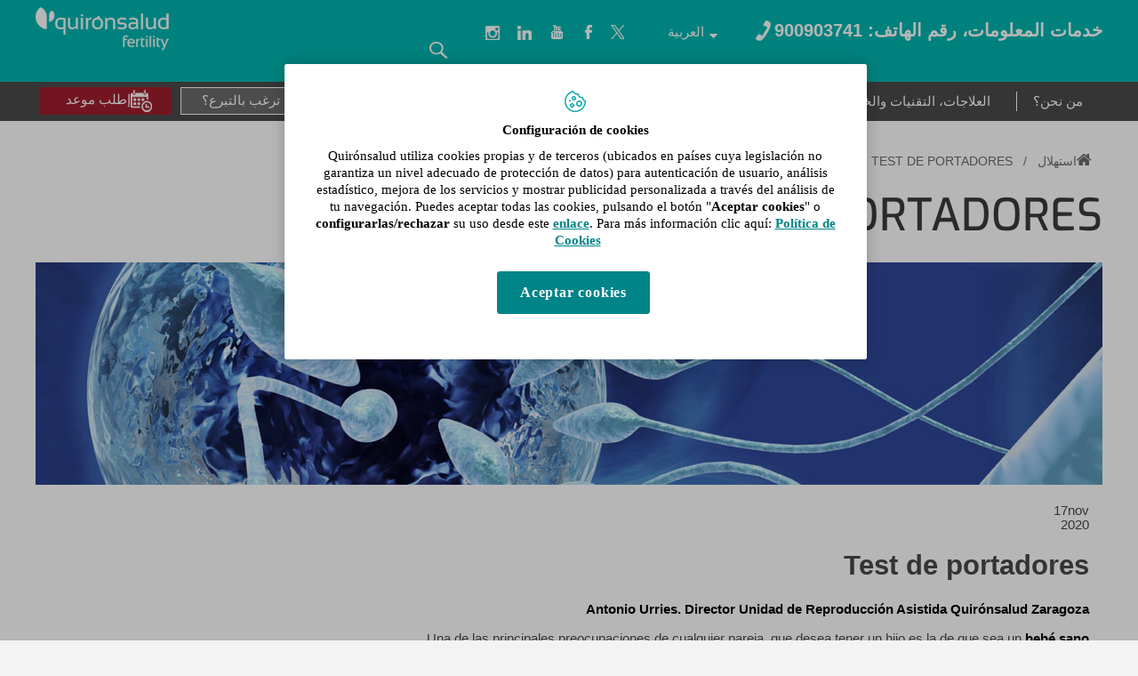

--- FILE ---
content_type: text/html;charset=UTF-8
request_url: https://www.quironsalud.com/reproduccionasistida/ar/blog/test-portadores
body_size: 15855
content:







<!DOCTYPE html>
<html lang="ar" dir="rtl">
<head prefix="dcterms: http://purl.org/dc/terms/# og: http://ogp.me/ns#">
	
	





















	<title>Test de portadores | المساعدة على الإنجاب</title>

	<meta name="viewport" content="width=device-width, height=device-height, initial-scale=1.0, minimum-scale=1.0, maximum-scale=5.0"/>
	<meta http-equiv="X-UA-Compatible" content="IE=edge"/>
	<meta http-equiv="Content-Type" content="text/html; charset=UTF-8"/>
	<meta name="description" content="17novnoviembre2020 Test de portadores Antonio Urries. Director Unidad de Reproducción Asistida Quirónsalud Zaragoza Una de las principales preocupacione..."/>
	<meta name="keywords"    content="&amp;#1589;&amp;#1581;&amp;#1577;, &amp;#1593;&amp;#1610;&amp;#1575;&amp;#1583;&amp;#1575;&amp;#1578;, &amp;#1575;&amp;#1604;&amp;#1605;&amp;#1587;&amp;#1578;&amp;#1588;&amp;#1601;&amp;#1610;&amp;#1575;&amp;#1578;, &amp;#1575;&amp;#1604;&amp;#1571;&amp;#1576;&amp;#1581;&amp;#1575;&amp;#1579; &amp;#1575;&amp;#1604;&amp;#1587;&amp;#1585;&amp;#1610;&amp;#1585;&amp;#1610;&amp;#1577;"/>
	<meta name="generator"   content="Proxia&#169; Premium Edition 2017"/>
	<meta name="language"    content="ar"/>

	
	<meta property="dcterms:identifier"  content="www.quironsalud.com"/>
	<meta property="dcterms:coverage"    content="Grupo Hospitalario Quir&oacute;n, S.A., C/ Zurbarán 28, 28010 de Madrid, Spain"/>
	<meta property="dcterms:creator"     content="Divisa IT"/>
	<meta property="dcterms:publisher"   content="Quir&oacute;nsalud"/>
	<meta property="dcterms:rights"      content="Copyright &copy; 2026"/>
	<meta property="dcterms:title"       content="Test de portadores"/>
	<meta property="dcterms:subject"     content="&#1589;&#1581;&#1577;, &#1593;&#1610;&#1575;&#1583;&#1575;&#1578;, &#1575;&#1604;&#1605;&#1587;&#1578;&#1588;&#1601;&#1610;&#1575;&#1578;, &#1575;&#1604;&#1571;&#1576;&#1581;&#1575;&#1579; &#1575;&#1604;&#1587;&#1585;&#1610;&#1585;&#1610;&#1577;"/>
	<meta property="dcterms:description" content="17novnoviembre2020 Test de portadores Antonio Urries. Director Unidad de Reproducción Asistida Quirónsalud Zaragoza Una de las principales preocupacione..."/>
	<meta property="dcterms:language"    content="ar"/>

	
	<meta name="twitter:card"            content="summary"/>
	
		
		
		
		
	<meta name="twitter:site"            content="@quironsalud"/>
		
	
	<meta name="twitter:title"           content="Test de portadores"/>
	<meta name="twitter:description"     content="17novnoviembre2020 Test de portadores Antonio Urries. Director Unidad de Reproducción Asistida Quirónsalud Zaragoza Una de las principales preocupacione..."/>
	

	
	<meta property="og:type" content="website"/>
	<meta property="og:title"            content="Test de portadores"/>
	<meta property="og:site_name"        content="المساعدة على الإنجاب"/>
	<meta property="og:description"      content="17novnoviembre2020 Test de portadores Antonio Urries. Director Unidad de Reproducción Asistida Quirónsalud Zaragoza Una de las principales preocupacione..."/>
	<meta property="og:url"              content="https://www.quironsalud.com/reproduccionasistida/ar/blog/test-portadores"/>
	

	
	

	
	
	
	
	
	


	
	<link rel="canonical" href="https://www.quironsalud.com/blogs/es/futuro-reproduccion-humana/test-portadores" />
<link rel="alternate" hreflang="eu" href="https://www.quironsalud.com/reproduccionasistida/eu/blog/test-portadores" />
<link rel="alternate" hreflang="pt" href="https://www.quironsalud.com/reproduccionasistida/pt/blog/test-portadores" />
<link rel="alternate" hreflang="fr" href="https://www.quironsalud.com/reproduccionasistida/fr/blog/test-portadores" />
<link rel="alternate" hreflang="en" href="https://www.quironsalud.com/reproduccionasistida/en/blog/test-portadores" />
<link rel="alternate" hreflang="es" href="https://www.quironsalud.com/reproduccionasistida/es/blog/test-portadores" />
<link rel="alternate" hreflang="ar" href="https://www.quironsalud.com/reproduccionasistida/ar/blog/test-portadores" />
<link rel="alternate" hreflang="it" href="https://www.quironsalud.com/reproduccionasistida/it/blog/test-portadores" />
<link rel="alternate" hreflang="de" href="https://www.quironsalud.com/reproduccionasistida/de/blog/test-portadores" />
<link rel="alternate" hreflang="ru" href="https://www.quironsalud.com/reproduccionasistida/ru/blog/test-portadores" />
<link rel="alternate" hreflang="zh" href="https://www.quironsalud.com/reproduccionasistida/zh/blog/test-portadores" />


			
	<link rel="icon" href="/idcsalud-client/imagenes/favicons/favicon_quironsalud.ico?nc=1768863600000"/>
	<link rel="shortcut icon" href="/idcsalud-client/imagenes/favicons/favicon_quironsalud.ico?nc=1768863600000"/>

	
	

	<!-- En funciï¿½n del modo de compatibilidad trabajamos con una versiï¿½n u otra del sistema base -->
	
	
	

	
	
	
	<link rel="stylesheet" type="text/css" href="/idcsalud-client/css/cmclient/globalStyles.css?nc=1768863600000"/>
	<link rel="stylesheet" type="text/css" href="/idcsalud-client/javaScript/cmclient/bootstrap/css/bootstrap.min.css?nc=1768863600000"/>
	<link rel="stylesheet" type="text/css" href="/idcsalud-client/css/font-awesome/css/font-awesome.min.css?nc=1768863600000"/>
	
	<link rel="stylesheet" type="text/css" href="/idcsalud-client/javaScript/toastr/toastr.min.css?nc=1768863600000"/>
	
	
	

	<link type="text/css" rel="stylesheet" href="/idcsalud-client/css/webs/web_reproduccionasistida.css?nc=1768863600000" />


	
	<link id="proxia-css-sys" rel="stylesheet" type="text/css" href="/idcsalud-client/css-sys/css-system.css?nc=1768863600000" />
	


	<link rel="stylesheet" type="text/css" href="/idcsalud-client/css/estilo_quiron.css?nc=1768863600000"/>
	<link rel="stylesheet" type="text/css" href="/idcsalud-client/css/uras/estilo.css?nc=1768863600000"/>
	<!--[if lte IE 7]><link rel="stylesheet" type="text/css" href="/idcsalud-client/css/cmclient/ie.css?nc=1768863600000"/><![endif]-->
	<!--[if IE 8]><link rel="stylesheet" type="text/css" href="/idcsalud-client/css/cmclient/ie8.css?nc=1768863600000"/><![endif]-->
	<!--[if IE 9]><link rel="stylesheet" type="text/css" href="/idcsalud-client/css/uras/ie9.css?nc=1768863600000"/><![endif]-->
	
	
		<link rel="stylesheet" type="text/css" href="/idcsalud-client/css/uras/rtl.css?nc=1768863600000"/>
	

	
	<script type="text/javascript">
	<!--
	var _rootWeb = "/idcsalud-client";
	var _basePath = "/idcsalud-client/cm";
	var _user = {"fullname":"Invitado del sistema","userLocale":"ar_SA","roles":["guest","guest","SYS$kAmFNsujkO7OZPcM"],"securityConstraints":["guest","pdp_volatileFiles","DVIFrame.user"]};
	var _isSSL = (location.href.indexOf("https://") == 0)?true:false;
	var _fullWeb = (_isSSL)?"https://www.quironsalud.com/idcsalud-client":"http://www.quironsalud.com/idcsalud-client";
	var _userLocale = "ar_SA";
	var _userLocaleLang = "ar";
	var _userLocaleCountry = "SA";
	var _directionality = "rtl";
	var _currentWeb = "reproduccionasistida";
	var _currentDomain = "www.quironsalud.com";
	var _currentTemplate = "/tkContent";
	var _currentUrl = "/reproduccionasistida/ar/blog/test-portadores";
	
	var _login = "guest";
	
	var _idmobdev = "٠";
	var _userDeviceAlias = "device#0";
	var _idContent = '404794';
	var _noCache = "nc=1768863600000";
	var _compatibilityMode = '٠';
	var _cookieDomain = ''

	
	var locationSettings = {
		basePath: '/idcsalud-client/cm',
		noTownSelected: 'No ha seleccionado ninguna ciudad, aseg&uacute;rese de que es lo que desea.',
		countryField: 'Seleccione el pa&iacute;s',
		stateField: 'Seleccione la provincia',
		townField: 'Escriba la localidad',
		legend: 'Datos de localizaci&oacute;n',
		municipality: '(Municipio)',
		hideCountry: true,
		allowEmptyTown: true,
		bootstrap: true,
		autoFocus: false
	};

	
	var photoSwipeText = {
		closePhoto: 'Cerrar (Esc)',
		prevPhoto: 'Anterior (Tecla &quot;&lt;&quot;)',
		nextPhoto: 'Siguiente (Tecla &quot;&gt;&quot;)',
		zoomInOut: 'Hacer zoom',
		toggleFullscreen: 'Pantalla completa',
		sharePhoto: 'Compartir',
		loadErrMsg: '<a href=\u0022%url%\u0022 target=\u0022_blank\u0022>El fichero multimedia<\u002Fa> no ha podido ser cargado.',
		shareOnFacebook: 'Compartir en Facebook',
		shareOnTwitter: 'Compartir en Twitter',
		shareOnPinterest: 'Compartir en Pinterest',
		downloadMedia: 'Descargar fichero',
		psAuthor: 'Autor:'
	};

	
	var dtp_goToday = "&#1575;&#1604;&#1584;&#1607;&#1575;&#1576; &#1573;&#1604;&#1609; &#1575;&#1604;&#1610;&#1608;&#1605;";
	var dtp_clearSelection = "&#1575;&#1582;&#1578;&#1610;&#1575;&#1585; &#1608;&#1575;&#1590;&#1581;&#1577;";
	var dtp_closePicker = "&#1573;&#1594;&#1604;&#1575;&#1602; &#1605;&#1581;&#1583;&#1583;";
	var dtp_selectMonth = "&#1581;&#1583;&#1583; &#1575;&#1604;&#1588;&#1607;&#1585;";
	var dtp_prevMonth = "&#1575;&#1604;&#1588;&#1607;&#1585; &#1575;&#1604;&#1587;&#1575;&#1576;&#1602;";
	var dtp_nextMonth = "&#1575;&#1604;&#1588;&#1607;&#1585; &#1575;&#1604;&#1605;&#1602;&#1576;&#1604;";
	var dtp_selectYear = "&#1575;&#1582;&#1578;&#1585; &#1587;&#1606;&#1577;";
	var dtp_prevYear = "&#1575;&#1604;&#1593;&#1575;&#1605; &#1575;&#1604;&#1605;&#1575;&#1590;&#1610;";
	var dtp_nextYear = "&#1575;&#1604;&#1593;&#1575;&#1605; &#1575;&#1604;&#1605;&#1602;&#1576;&#1604;";
	var dtp_selectDecade = "&#1581;&#1583;&#1583; &#1575;&#1604;&#1593;&#1602;&#1583;";
	var dtp_prevDecade = "&#1575;&#1604;&#1593;&#1602;&#1583; &#1575;&#1604;&#1587;&#1575;&#1576;&#1602;";
	var dtp_nextDecade = "&#1575;&#1604;&#1593;&#1602;&#1583; &#1575;&#1604;&#1605;&#1602;&#1576;&#1604;";
	var dtp_prevCentury = "&#1575;&#1604;&#1602;&#1585;&#1606; &#1575;&#1604;&#1605;&#1575;&#1590;&#1610;";
	var dtp_nextCentury = "&#1575;&#1604;&#1602;&#1585;&#1606; &#1575;&#1604;&#1605;&#1602;&#1576;&#1604;";
	var dtp_pickHour = "&#1581;&#1583;&#1583; &#1587;&#1575;&#1593;&#1577;";
	var dtp_incrementHour = "&#1586;&#1610;&#1575;&#1583;&#1577; &#1608;&#1602;&#1578;";
	var dtp_decrementHour = "&#1573;&#1606;&#1602;&#1575;&#1589; &#1587;&#1575;&#1593;&#1577;";
	var dtp_pickMinute = "&#1575;&#1582;&#1578;&#1585; &#1583;&#1602;&#1610;&#1602;&#1577;";
	var dtp_incrementMinute = "&#1586;&#1610;&#1575;&#1583;&#1577; &#1583;&#1602;&#1610;&#1602;&#1577;";
	var dtp_decrementMinute = "&#1578;&#1602;&#1604;&#1610;&#1604; &#1583;&#1602;&#1610;&#1602;&#1577;";
	var dtp_pickSecond = "&#1575;&#1582;&#1578;&#1585; &#1575;&#1604;&#1579;&#1575;&#1606;&#1610;&#1577;";
	var dtp_incrementSecond = "&#1575;&#1604;&#1586;&#1610;&#1575;&#1583;&#1577; &#1575;&#1604;&#1579;&#1575;&#1606;&#1610;&#1577;";
	var dtp_decrementSecond = "&#1578;&#1602;&#1604;&#1610;&#1604; &#1575;&#1604;&#1579;&#1575;&#1606;&#1610;&#1577;";
	var dtp_togglePeriod = "&#1601;&#1578;&#1585;&#1577; &#1575;&#1604;&#1578;&#1594;&#1610;&#1610;&#1585;";
	var dtp_selectTime = "&#1581;&#1583;&#1583; &#1578;&#1575;&#1585;&#1610;&#1582;";
	var dtp_dateFormat = "DD\u002FMM\u002FYYYY";
	var dtp_timeFormat = "H:mm";
	var dtp_helpKey = "&#1575;&#1590;&#1594;&#1591; &#1593;&#1604;&#1609; \u0022h\u0022 &#1604;&#1604;&#1581;&#1589;&#1608;&#1604; &#1593;&#1604;&#1609; &#1575;&#1604;&#1605;&#1587;&#1575;&#1593;&#1583;&#1577;";
	var dtp_helpTitle = "&#1578;&#1575;&#1585;&#1610;&#1582; &#1604;&#1608;&#1581;&#1577; &#1575;&#1604;&#1605;&#1601;&#1575;&#1578;&#1610;&#1581; &#1575;&#1604;&#1605;&#1604;&#1575;&#1581;&#1577; &#1605;&#1606;&#1602;&#1575;&#1585;";
	var dtp_helpText = "&#1605;&#1593; &#1608;&#1580;&#1608;&#1583; &#1605;&#1601;&#1575;&#1578;&#1610;&#1581; &#1610;&#1587;&#1575;&#1585;&#1610;&#1577; \u002F &#1610;&#1605;&#1610;&#1606;&#1610;&#1577; &#1548; &#1587;&#1610;&#1606;&#1578;&#1602;&#1604; &#1575;&#1604;&#1578;&#1585;&#1603;&#1610;&#1586; &#1604;&#1604;&#1582;&#1604;&#1601; \u002F &#1604;&#1604;&#1571;&#1605;&#1575;&#1605; &#1610;&#1608;&#1605;&#1611;&#1575; &#1608;&#1575;&#1581;&#1583;&#1611;&#1575; &#1548; &#1587;&#1610;&#1572;&#1583;&#1610; &#1575;&#1585;&#1578;&#1601;&#1575;&#1593; \u002F &#1582;&#1601;&#1590; &#1575;&#1604;&#1581;&#1585;&#1603;&#1577; &#1573;&#1604;&#1609; &#1575;&#1604;&#1578;&#1585;&#1603;&#1610;&#1586; &#1605;&#1585;&#1577; &#1571;&#1582;&#1585;&#1609; &#1573;&#1604;&#1609; &#1575;&#1604;&#1571;&#1605;&#1575;&#1605; \u002F &#1604;&#1604;&#1571;&#1605;&#1575;&#1605; &#1604;&#1605;&#1583;&#1577; &#1571;&#1587;&#1576;&#1608;&#1593;. &#1605;&#1593; &#1575;&#1604;&#1590;&#1594;&#1591; &#1593;&#1604;&#1609; &#1605;&#1601;&#1578;&#1575;&#1581; &#1575;&#1604;&#1578;&#1581;&#1603;&#1605; &#1548; &#1587;&#1610;&#1572;&#1583;&#1610; &#1571;&#1593;&#1604;&#1609; \u002F &#1610;&#1587;&#1575;&#1585; &#1573;&#1604;&#1609; &#1578;&#1581;&#1585;&#1610;&#1603; &#1575;&#1604;&#1578;&#1585;&#1603;&#1610;&#1586; &#1604;&#1604;&#1582;&#1604;&#1601; &#1604;&#1605;&#1583;&#1577; &#1593;&#1575;&#1605; &#1608;&#1575;&#1581;&#1583; &#1548; &#1573;&#1604;&#1609; &#1575;&#1604;&#1571;&#1587;&#1601;&#1604; \u002F &#1573;&#1604;&#1609; &#1575;&#1604;&#1610;&#1605;&#1610;&#1606; &#1587;&#1610;&#1606;&#1578;&#1602;&#1604; &#1575;&#1604;&#1578;&#1585;&#1603;&#1610;&#1586; &#1573;&#1604;&#1609; &#1575;&#1604;&#1571;&#1605;&#1575;&#1605; &#1604;&#1605;&#1583;&#1577; &#1593;&#1575;&#1605; &#1608;&#1575;&#1581;&#1583;.";

	
	var searchInputText = "&#1576;&#1581;&#1579;";
	var seeAllTextTitle = '&#1593;&#1585;&#1590; &#1575;&#1604;&#1603;&#1604;';
	var seeLessTextTitle = '&#1593;&#1585;&#1590; &#1571;&#1602;&#1604;';
	var moreInformation = '&#1605;&#1593;&#1604;&#1608;&#1605;&#1575;&#1578; &#1575;&#1603;&#1579;&#1585;';
	var nextText = '&#1575;&#1604;&#1588;&#1585;&#1610;&#1581;&#1577; &#1575;&#1604;&#1578;&#1575;&#1604;&#1610;&#1577;';
	var prevText = '&#1575;&#1604;&#1588;&#1585;&#1610;&#1581;&#1577; &#1575;&#1604;&#1587;&#1575;&#1576;&#1602;&#1577;';
	var playText = '&#1604;&#1593;&#1576; &#1575;&#1604;&#1605;&#1606;&#1586;&#1604;&#1602;';
	var pauseText = '&#1608;&#1602;&#1601;&#1577; &#1575;&#1604;&#1578;&#1605;&#1585;&#1610;&#1585;';
	var sliderText = '&#1575;&#1604;&#1605;&#1606;&#1586;&#1604;&#1602;';
	var sliderCountText = '&#1593;&#1583;&#1583; &#1605;&#1606; &#1575;&#1604;&#1605;&#1606;&#1586;&#1604;&#1602;&#1575;&#1578;';
	var closeText = '&#1602;&#1585;&#1610;&#1576;';
	var replyToText = '&#1585;&#1583; &#1593;&#1604;&#1609; <strong>{0}<\u002Fstrong>';
	var commentSuccess = '&#1578;&#1605; &#1573;&#1585;&#1587;&#1575;&#1604; &#1575;&#1604;&#1578;&#1593;&#1604;&#1610;&#1602; &#1576;&#1606;&#1580;&#1575;&#1581;. &#1588;&#1603;&#1585;&#1575; &#1604;&#1605;&#1588;&#1575;&#1585;&#1603;&#1578;&#1603;&#1605;.';
	var xformsDateFormat = 'DD\u002FMM\u002FYYYY';
	var xformsTimeFormat = 'H:mm';
	var decimalFormat = ',';
	var loadingText = '...&#1578;&#1581;&#1605;&#1610;&#1604;';
	var sendingText = '...&#1573;&#1585;&#1587;&#1575;&#1604;';
	var deletingText = '...&#1590;&#1576;&#1575;&#1576;&#1610;&#1577;';
	var sociallockerHeader = '&#1607;&#1584;&#1575; &#1575;&#1604;&#1605;&#1581;&#1578;&#1608;&#1609; &#1605;&#1602;&#1601;&#1604;';
	var sociallockerMessage = '&#1588;&#1575;&#1585;&#1603; &#1607;&#1584;&#1607; &#1575;&#1604;&#1589;&#1601;&#1581;&#1577; &#1604;&#1593;&#1585;&#1590; &#1575;&#1604;&#1605;&#1581;&#1578;&#1608;&#1609; &#1575;&#1604;&#1605;&#1582;&#1601;&#1610;.';
	var backToTopText = '&#1593;&#1583; &#1573;&#1604;&#1609; &#1575;&#1604;&#1571;&#1593;&#1604;&#1609;';
	var optNavigatorText = '&#1571;&#1606;&#1578; &#1578;&#1587;&#1578;&#1582;&#1583;&#1605; &#1605;&#1578;&#1589;&#1601;&#1581;&#1611;&#1575; &#1594;&#1610;&#1585; &#1605;&#1583;&#1593;&#1608;&#1605; &#1571;&#1608; &#1594;&#1610;&#1585; &#1589;&#1575;&#1604;&#1581;. &#1601;&#1603;&#1585; &#1601;&#1610; &#1578;&#1594;&#1610;&#1610;&#1585; &#1605;&#1578;&#1589;&#1601;&#1581;&#1603;.';
	var jumpToContent = '&#1575;&#1584;&#1607;&#1576; &#1604;&#1604;&#1605;&#1581;&#1578;&#1608;&#1609;';
	var jumpToContentTitle = '&#1578;&#1582;&#1591;&#1610; &#1575;&#1604;&#1576;&#1581;&#1579; &#1608;&#1575;&#1604;&#1602;&#1601;&#1586; &#1573;&#1604;&#1609; &#1575;&#1604;&#1605;&#1581;&#1578;&#1608;&#1609;';
	var errorText = '&#1571;&#1582;&#1591;&#1575;&#1569;';
	
	
	var zoomIn = 'Aumentar nivel de zoom';
	var zoomOut = 'Disminuir nivel de zoom';
	var typeControlTitle = 'Mapa';
	var roadmap = 'Mapa de carreteras';
	var satellite = 'Sat&eacute;lite';
	var hybrid = 'Hibrido';
	var terrain = 'Terreno';

	
	var _googleMapKeyboardIcon = '&#1571;&#1610;&#1603;&#1608;&#1606;&#1608;';
	var _googleMapKeyboardIconDescription = '&#1583;&#1610;&#1587;&#1603;&#1585;&#1610;&#1576;&#1587;&#1610;&#1608;&#1606;';

	//-->
	</script>
    <script type="text/javascript" src="/idcsalud-client/javaScript/react/polyfills.production.min.js?nc=1768863600000"></script>
	
	<script type="text/javascript" src="/idcsalud-client/javaScript/proxia.js?nc=1768863600000"></script>

	
	<script type="text/javascript" src="/idcsalud-client/javaScript/jquery.min.js?nc=1768863600000"></script>
	<script type="text/javascript" src="/idcsalud-client/javaScript/jquery-migrate.min.js?nc=1768863600000"></script>
	<script type="text/javascript">
		jQuery.UNSAFE_restoreLegacyHtmlPrefilter();
		jQuery['browser'] = browserDetails;
	</script>

	<script src="https://www.google.com/recaptcha/api.js" async defer></script>
	
	<script type="text/javascript" src="/idcsalud-client/javaScript/cmclient/bootstrap/js/bootstrap.min.js?nc=1768863600000"></script>
	<script type="text/javascript">$.fn.bstooltip = $.fn.tooltip.noConflict();</script>
	<script type="text/javascript" src="/idcsalud-client/javaScript/jquery.easy.slider.js?nc=1768863600000"></script>
	<script type="text/javascript" src="/idcsalud-client/javaScript/toastr/toastr.min.js?nc=1768863600000"></script>
	<!--[if gte IE 9]><!--><script type="text/javascript" src="/idcsalud-client/javaScript/hammer.min.js?nc=1768863600000"></script><!--<![endif]-->

	<script type="text/javascript" src="/idcsalud-client/javaScript/moment/min/moment.min.js?nc=1768863600000"></script>
	
		<script type="text/javascript" src="/idcsalud-client/javaScript/moment/locale/ar.js?nc=1768863600000"></script>
		
			<script type="text/javascript" src="/idcsalud-client/javaScript/moment/locale/ar-sa.js?nc=1768863600000"></script>
		
	

	<!--[if lt IE 9]>
	<script type="text/javascript" src="/idcsalud-client/javaScript/css3-mediaqueries.js?nc=1768863600000"></script>
	<script type="text/javascript" src="/idcsalud-client/javaScript/html5shiv.min.js?nc=1768863600000"></script>
	<script type="text/javascript" src="/idcsalud-client/javaScript/respond.min.js?nc=1768863600000"></script>
	<![endif]-->

	
	
	
	

    
    <script type="text/javascript">
    var xformsCustomPath = '/idcsalud-client/javaScript/cmclient/proxia.xforms.custom.js?nc=1768863600000';
    </script>
	<script type="text/javascript" src="/idcsalud-client/javaScript/init.js?nc=1768863600000"></script>
	<script type="text/javascript" src="/idcsalud-client/javaScript/cmclient/init_web.js?nc=1768863600000"></script>

	
	<script type="text/javascript" src="/idcsalud-client/javaScript/webs/web_reproduccionasistida.js?nc=1768863600000"></script>



	
	

	
	

	
	



	

	<!-- JAVASCRIPT CUSTOM //-->

	

	<script type="text/javascript">
	<!--
    var _hospitalDigital = false;
	var cookieNoticeTitle = 'Uso de cookies';
	var cookieNoticeContent = 'Este sitio web utiliza cookies para mejorar su experiencia de navegación. Más información sobre <a href=\u0022{0}\u0022>cómo usamos las cookies y de qué manera puede cambiar su configuración<\u002Fa>.';
	var cookieNoticeLink = '\u002Fes\u002Fpolitica-cookies';
	var cookieNoticeClose = '';


    var linkAppIos = 'https:\u002F\u002Fitunes.apple.com\u002Fes\u002Fapp\u002Fid983560647?mt=8';
    var linkAppAndroid = 'https:\u002F\u002Fplay.google.com\u002Fstore\u002Fapps\u002Fdetails?id=com.divisait.quironsalud';
	var noClosePharmaciesMessage = 'No hemos encontrado farmacias cerca de ti. A continuación puede ver la más próxima.';
	var pharmaciesMaxDistance = '3000.0';
	var howToArrivePharmacies = 'Como llegar...';
	var pharmacyName = 'Farmacia';
	var seeMapPharmacies = 'Ver mapa';
	var seeListPharmacies = 'Ver listado';
	var longitudeUnit = 'm.';
	var noticeIEPharmacies = 'Para permitir la geolocalizaci&oacute;n a trav&eacute;s de Internet Explorer y\u002Fo Explorer Edge aseg&uacute;rate de tener permitida la ubicaci&oacute;n sobre el dispositivo en los ajustes del sistema.';
	var closeNoticeIEPharmacies = 'Cerrar aviso';
	var searcherPharmacies = 'Buscador farmacias';
	var searchPharmacies = 'Nombre, direcci&oacute;n, localidad...';
	var searchResults = 'Resultados encontrados para';
	var searchNoResults = 'No se han encontrado resultados para';
	var valueNotFound = 'no coincide con ning&uacute;n elemento';
	var linkNewTab = 'Este enlace se abrir&aacute; en una nueva p&aacute;gina';
	var noCloseCentersMessage = 'No hemos encontrado centros cerca de ti. A continuación puede ver el más próximo.';
	var centersMaxDistance = '500.0';
	var howToArriveCenters = 'Como llegar...';
	var listUrgenciesCenters = 'Ver Urgencias...';
	var centerName = 'Centro'
	var seeMapCenters = 'Ver mapa';
	var seeListCenters = 'Ver listado';
	var noticeIECenters = 'Para permitir la geolocalizaci&oacute;n a trav&eacute;s de Internet Explorer y\u002Fo Explorer Edge aseg&uacute;rate de tener permitida la ubicaci&oacute;n sobre el dispositivo en los ajustes del sistema.';
	var closeNoticeIECenters = 'Cerrar aviso';
	var searcherCenters = 'Buscador de Centros';
	var searchCenters = 'Nombre, direcci&oacute;n, localidad...';
	var back = 'Volver';
	var buttonQR = 'Acceder a la URL del c&oacute;digo QR';
	var showHDTooltip = 'false';
	var _patientname = '';
	var _patientsurname1 = '';
    var _patientsurname2 = '';
	var _tipoRelacion = '';
	var _nivelAcceso = '';
	var _edad = '٠';
	var userSecurityConstraints = [
		
			
				'guest'
			
				,'pdp_volatileFiles'
			
				,'DVIFrame.user'
			
		
	];

	var htmlClass = 'mainBody corporativa reproduccionasistida contentPage defaultBlog';
	var seeAllPhotosTitle = '&#1575;&#1592;&#1607;&#1575;&#1585; &#1575;&#1604;&#1603;&#1604;';
	var seeSliderPhotosTitle = '&#1571;&#1582;&#1601; &#1603;&#1604; &#1588;&#1610;&#1569;';
	var moreOptions = '&#1605;&#1586;&#1610;&#1583; &#1605;&#1606; &#1575;&#1604;&#1582;&#1610;&#1575;&#1585;&#1575;&#1578;';
	var sendText = '&#1573;&#1585;&#1587;&#1575;&#1604;';
	var selectTownText = '&#1575;&#1582;&#1578;&#1585; &#1575;&#1604;&#1605;&#1602;&#1575;&#1591;&#1593;&#1577;';
	var centresText = '&#1575;&#1604;&#1605;&#1585;&#1575;&#1603;&#1586; &#1575;&#1604;&#1589;&#1581;&#1610;&#1577;';
	var searchInputText = "&#1576;&#1581;&#1579;...";
	
	var xformsConfig = {
		sendHtmlForm: true,
		allowedExt: new Array("pdf"),
		maxFileSize: 0 // Sin límite
	}
	
	xformsCustom ={
		sendHtmlForm: true,
		allowedExt: new Array("pdf"),
		//maxFileSize: 0 //Sin limite
		maxFileSize: 50 * 1024  //50Mb
	}

	
	var googleMapsAPIKey = location.href.indexOf('divisait.local') != -1 ? null : 'AIzaSyCB9ZMe2cliuhlJhXPHduYzuteoSMJqiA4';
	//-->

	
	var _diasWarningTutelado = '90';

	
	var _diasModalMail = '8';

	
	var _numeroDigitos = '6';
	var _numeroIntentos = '3';
	var _tiempoPin = '15';
	var _maximoSMS = '2';
	var _tiempoBlock = '5';

	
	var _buscarEspecialidad = 'Buscar por especialidad';
	var _buscarNombre = 'Buscar por nombre y apellidos';
	var _buscarCentro = 'Buscar por centro';
	</script>
	
	
	
    
    
    
        
        
    	


	<script type="text/javascript" src="/idcsalud-client/javaScript/dataLayer.js?nc=1768863600000"></script>
	<script type="text/javascript" src="/idcsalud-client/javaScript/cmclient/ga.js?nc=1768863600000"></script>


	
	
	<script type="text/javascript">
	<!--
	var loginForComment = "Invitado del sistema";
	var seeAllTextTitle = '[Seguir leyendo]';
	var seeLessTextTitle = '[Ocultar]';
	var _name = 'Nombre';
	var _mail = 'Correo electr&oacute;nico';
	var _comment = 'Comentario';
	var _commentMessage = 'Los comentarios de este blog est&aacute;n sujetos a moderaci&oacute;n. No ser&aacute;n visibles hasta que un administrador los valide. Muchas gracias por su participaci&oacute;n.';
	var _sendComment = 'Enviar comentario';
	var _role = false;
	
	//-->
	</script>


                              <script>!function(e){var n="https://s.go-mpulse.net/boomerang/";if("False"=="True")e.BOOMR_config=e.BOOMR_config||{},e.BOOMR_config.PageParams=e.BOOMR_config.PageParams||{},e.BOOMR_config.PageParams.pci=!0,n="https://s2.go-mpulse.net/boomerang/";if(window.BOOMR_API_key="ZZFS4-7UYFA-UHLQ3-AYSPN-WZ2RY",function(){function e(){if(!o){var e=document.createElement("script");e.id="boomr-scr-as",e.src=window.BOOMR.url,e.async=!0,i.parentNode.appendChild(e),o=!0}}function t(e){o=!0;var n,t,a,r,d=document,O=window;if(window.BOOMR.snippetMethod=e?"if":"i",t=function(e,n){var t=d.createElement("script");t.id=n||"boomr-if-as",t.src=window.BOOMR.url,BOOMR_lstart=(new Date).getTime(),e=e||d.body,e.appendChild(t)},!window.addEventListener&&window.attachEvent&&navigator.userAgent.match(/MSIE [67]\./))return window.BOOMR.snippetMethod="s",void t(i.parentNode,"boomr-async");a=document.createElement("IFRAME"),a.src="about:blank",a.title="",a.role="presentation",a.loading="eager",r=(a.frameElement||a).style,r.width=0,r.height=0,r.border=0,r.display="none",i.parentNode.appendChild(a);try{O=a.contentWindow,d=O.document.open()}catch(_){n=document.domain,a.src="javascript:var d=document.open();d.domain='"+n+"';void(0);",O=a.contentWindow,d=O.document.open()}if(n)d._boomrl=function(){this.domain=n,t()},d.write("<bo"+"dy onload='document._boomrl();'>");else if(O._boomrl=function(){t()},O.addEventListener)O.addEventListener("load",O._boomrl,!1);else if(O.attachEvent)O.attachEvent("onload",O._boomrl);d.close()}function a(e){window.BOOMR_onload=e&&e.timeStamp||(new Date).getTime()}if(!window.BOOMR||!window.BOOMR.version&&!window.BOOMR.snippetExecuted){window.BOOMR=window.BOOMR||{},window.BOOMR.snippetStart=(new Date).getTime(),window.BOOMR.snippetExecuted=!0,window.BOOMR.snippetVersion=12,window.BOOMR.url=n+"ZZFS4-7UYFA-UHLQ3-AYSPN-WZ2RY";var i=document.currentScript||document.getElementsByTagName("script")[0],o=!1,r=document.createElement("link");if(r.relList&&"function"==typeof r.relList.supports&&r.relList.supports("preload")&&"as"in r)window.BOOMR.snippetMethod="p",r.href=window.BOOMR.url,r.rel="preload",r.as="script",r.addEventListener("load",e),r.addEventListener("error",function(){t(!0)}),setTimeout(function(){if(!o)t(!0)},3e3),BOOMR_lstart=(new Date).getTime(),i.parentNode.appendChild(r);else t(!1);if(window.addEventListener)window.addEventListener("load",a,!1);else if(window.attachEvent)window.attachEvent("onload",a)}}(),"".length>0)if(e&&"performance"in e&&e.performance&&"function"==typeof e.performance.setResourceTimingBufferSize)e.performance.setResourceTimingBufferSize();!function(){if(BOOMR=e.BOOMR||{},BOOMR.plugins=BOOMR.plugins||{},!BOOMR.plugins.AK){var n=""=="true"?1:0,t="",a="amk2u5qxzvmzg2lt3icq-f-9ac7e1831-clientnsv4-s.akamaihd.net",i="false"=="true"?2:1,o={"ak.v":"39","ak.cp":"1865735","ak.ai":parseInt("1248753",10),"ak.ol":"0","ak.cr":9,"ak.ipv":4,"ak.proto":"h2","ak.rid":"16ff1516","ak.r":38938,"ak.a2":n,"ak.m":"dscb","ak.n":"essl","ak.bpcip":"3.21.170.0","ak.cport":57446,"ak.gh":"23.55.170.176","ak.quicv":"","ak.tlsv":"tls1.3","ak.0rtt":"","ak.0rtt.ed":"","ak.csrc":"-","ak.acc":"","ak.t":"1769200133","ak.ak":"hOBiQwZUYzCg5VSAfCLimQ==EumZET6U0IUUXEWbEPty2oQKIhBEFtLD/tTq1lzAPxqY0gBJFGX9CsjBOIgv/bGVsCDJNqZyUmx9TKbGeEDRIFLrASOMTT4Om0cInUuzV0t06M09+nIeVwELcNUfN90RZdtp6EnZwwXBhLFaoh+jn5T0JelJskfloXjT0/[base64]","ak.pv":"14","ak.dpoabenc":"","ak.tf":i};if(""!==t)o["ak.ruds"]=t;var r={i:!1,av:function(n){var t="http.initiator";if(n&&(!n[t]||"spa_hard"===n[t]))o["ak.feo"]=void 0!==e.aFeoApplied?1:0,BOOMR.addVar(o)},rv:function(){var e=["ak.bpcip","ak.cport","ak.cr","ak.csrc","ak.gh","ak.ipv","ak.m","ak.n","ak.ol","ak.proto","ak.quicv","ak.tlsv","ak.0rtt","ak.0rtt.ed","ak.r","ak.acc","ak.t","ak.tf"];BOOMR.removeVar(e)}};BOOMR.plugins.AK={akVars:o,akDNSPreFetchDomain:a,init:function(){if(!r.i){var e=BOOMR.subscribe;e("before_beacon",r.av,null,null),e("onbeacon",r.rv,null,null),r.i=!0}return this},is_complete:function(){return!0}}}}()}(window);</script></head>
<body data-spy="scroll" data-target=".scrollspy" class="mainBody corporativa reproduccionasistida contentPage defaultBlog ">


	    













<!-- Google Tag Manager Data Layer -->
<noscript><iframe title="Google Tag Manager" src="//www.googletagmanager.com/ns.html?id=GTM-W2XJNBC"
height="0" width="0" style="display:none;visibility:hidden"></iframe></noscript>
<!-- End Google Tag Manager Data Layer-->






<script type="text/javascript">
// Si hemos interactuado, insertamos el GTM 1 (El nuevo)
/* function initGTM(w,d,s,l,i){
	w[l]=w[l]||[];w[l].push({'gtm.start':
	new Date().getTime(),event:'gtm.js'});var f=d.getElementsByTagName(s)[0],
	j=d.createElement(s),dl=l!='dataLayer'?'&l='+l:'';j.async=true;j.src=
	'//www.googletagmanager.com/gtm.js?id='+i+dl;f.parentNode.insertBefore(j,f);
} */
</script>




	
	<div class="mainBody">
		<p class="sr-only sr-only-focusable"><a href="#contentName" title="&#1578;&#1582;&#1591;&#1610; &#1575;&#1604;&#1576;&#1581;&#1579; &#1608;&#1575;&#1604;&#1602;&#1601;&#1586; &#1573;&#1604;&#1609; &#1575;&#1604;&#1605;&#1581;&#1578;&#1608;&#1609;" accesskey="5">&#1575;&#1584;&#1607;&#1576; &#1604;&#1604;&#1605;&#1581;&#1578;&#1608;&#1609;</a></p>
		
			<div class="mainContainer">
				<div class="portalLayoutGrid portalLayoutOuterGrid portalLayoutCols1 portalLayoutRows6">
<div class="portalLayoutRow"><div class="portalLayoutCell"><div class="portalLayoutGrid portalLayoutInnerGrid"><div class="portalLayoutRow"><div class="portalLayoutCell header"><div class="portalLayoutGrid portalLayoutDynamicArea portalLayoutCols5 portalLayoutColspan5 portalLayoutRows2"><div class="portalLayoutRow"><div class="portalLayoutCell portalLayoutColspan5"><div class="portalLayoutGrid portalLayoutInnerGrid portalLayoutCols5 portalLayoutColspan5"><div class="portalLayoutRow"><div class="portalLayoutCell portalLayoutCols5 portalLayoutColspan5 headerUP"><div class="portalLayoutGrid portalLayoutArea portalLayoutCols5 portalLayoutColspan5"><div class="portalLayoutRow"><div class="portalLayoutCell">


		

<div class="cmBanners bannerCabecera banner-cabecera_Quironsalud">



 

	<div class="cmBannersRelativePosition standalone"><a href="/reproduccionasistida/ar" title="Fertility"><img src="/reproduccionasistida/ar/banners/2593909-Fertility.png" class="bannerNormalImage" width="150" height="58" alt="Fertility" /></a></div>
 

</div>

</div><div class="portalLayoutCell">









	

	<div class="cmBodyAbstractContent textoCtr clearfix"
		 data-animated=""
		 data-delay=""
		 data-beanname="childrenContents"
		 data-url="reproduccionasistida/DVCmEnlaceContenido.1.1.tkContent.404794"
		 data-elements=""
		 data-columns=""
		 data-total-length="٠">
		<div class="contentData">
			<div class="contentData2">
			<div class="cmAbstractBodyContent"><div class="modelUras templateHtml"><div class="description"><p class="cmParagraph"><strong>&#x62e;&#x62f;&#x645;&#x627;&#x62a; &#x627;&#x644;&#x645;&#x639;&#x644;&#x648;&#x645;&#x627;&#x62a;&#x60c; &#x631;&#x642;&#x645; &#x627;&#x644;&#x647;&#x627;&#x62a;&#x641;: 900903741<strong><br/></strong></strong></p></div></div></div>
			
				
				
				
				
				
				
                
				
				
				
				
				
				
				
				
				
				
				
			

			</div>
		</div>

		

	</div>


</div><div class="portalLayoutCell">



<div class="langSelectorContainer">
	<span class="sr-only">&#1575;&#1582;&#1578;&#1610;&#1575;&#1585; &#1575;&#1604;&#1604;&#1594;&#1577;</span>
	<div class="langSelector langSelector">
		<a href="javascript:;" class="langActual" id="langLabel" role="button" data-toggle="dropdown" aria-haspopup="true" aria-expanded="false">
			<span class="sr-only">&#1604;&#1594;&#1577; &#1606;&#1588;&#1591;&#1577;</span>
			<span class="lang-ar">العربية</span>
		</a>
		<ul class="boxLang dropdown-menu" aria-labelledby="langLabel">
			
			
				
				<li class="lang_eu_ES">
					<a href="https://www.quironsalud.com/reproduccionasistida/eu/blog/test-portadores" class="setLocale" lang="eu">
						euskara
					</a>
				</li>		
				
				<li class="lang_pt_PT">
					<a href="https://www.quironsalud.com/reproduccionasistida/pt/blog/test-portadores" class="setLocale" lang="pt">
						português
					</a>
				</li>		
				
				<li class="lang_fr_FR">
					<a href="https://www.quironsalud.com/reproduccionasistida/fr/blog/test-portadores" class="setLocale" lang="fr">
						français
					</a>
				</li>		
				
				<li class="lang_en_UK">
					<a href="https://www.quironsalud.com/reproduccionasistida/en/blog/test-portadores" class="setLocale" lang="en">
						English
					</a>
				</li>		
				
				<li class="lang_es_ES">
					<a href="https://www.quironsalud.com/reproduccionasistida/es/blog/test-portadores" class="setLocale" lang="es">
						español
					</a>
				</li>		
				
				<li class="lang_ar_SA lang_active">
					<a href="https://www.quironsalud.com/reproduccionasistida/ar/blog/test-portadores" class="setLocale" lang="ar">
						العربية
					</a>
				</li>		
				
				<li class="lang_it_IT">
					<a href="https://www.quironsalud.com/reproduccionasistida/it/blog/test-portadores" class="setLocale" lang="it">
						italiano
					</a>
				</li>		
				
				<li class="lang_de_DE">
					<a href="https://www.quironsalud.com/reproduccionasistida/de/blog/test-portadores" class="setLocale" lang="de">
						Deutsch
					</a>
				</li>		
				
				<li class="lang_ru_RU">
					<a href="https://www.quironsalud.com/reproduccionasistida/ru/blog/test-portadores" class="setLocale" lang="ru">
						русский
					</a>
				</li>		
				
				<li class="lang_zh_CN">
					<a href="https://www.quironsalud.com/reproduccionasistida/zh/blog/test-portadores" class="setLocale" lang="zh">
						中文
					</a>
				</li>		
				
			
		</ul>
	</div>
</div>

</div><div class="portalLayoutCell">




<div class="cmMenuBox  menu-menuSocial">
	<ul class="cmMenuLevel1 menuSocial">
<li class="cmMenuLevel1 twitter-x firstElement" style="background-image: url('/ar/menus/255884-logo-white-3.png');"><span><a href="https://twitter.com/quironsalud"  onclick="javascript:window.open('https://twitter.com/quironsalud','menuPopUp','toolbar=yes, location=yes, directories=yes, status=yes, menubar=yes, scrollbars=yes, resizable=yes, width=800, height=600'); return false;"  onkeypress="return keyPress(event);" ><span class="cmMenuTitle">Twitter</span><span class="cmMenuPopupImage"><img src="/idcsalud-client/imagenes/popup/popup_small.gif" alt="سيتم فتح هذا الرابط في نافذة جديدة." /></span></a></span></li>
<li class="cmMenuLevel1" style="background-image: url('/ar/menus/255885-facebook1.png');"><span><a href="https://www.facebook.com/reproduccionasistidaquironsalud/"  onclick="javascript:window.open('https://www.facebook.com/reproduccionasistidaquironsalud/','menuPopUp','toolbar=yes, location=yes, directories=yes, status=yes, menubar=yes, scrollbars=yes, resizable=yes, width=800, height=600'); return false;"  onkeypress="return keyPress(event);" ><span class="cmMenuTitle">facebook</span><span class="cmMenuPopupImage"><img src="/idcsalud-client/imagenes/popup/popup_small.gif" alt="سيتم فتح هذا الرابط في نافذة جديدة." /></span></a></span></li>
<li class="cmMenuLevel1" style="background-image: url('/ar/menus/255886-youtube.png');"><span><a href="https://www.youtube.com/channel/UC1Xp5xg-r2Au-kQdIorviwg"  onclick="javascript:window.open('https://www.youtube.com/channel/UC1Xp5xg-r2Au-kQdIorviwg','menuPopUp','toolbar=yes, location=yes, directories=yes, status=yes, menubar=yes, scrollbars=yes, resizable=yes, width=800, height=600'); return false;"  onkeypress="return keyPress(event);" ><span class="cmMenuTitle">youtube</span><span class="cmMenuPopupImage"><img src="/idcsalud-client/imagenes/popup/popup_small.gif" alt="سيتم فتح هذا الرابط في نافذة جديدة." /></span></a></span></li>
<li class="cmMenuLevel1" style="background-image: url('/ar/menus/736099-linkedin.png');"><span><a href="https://www.linkedin.com/company/quironsalud"  target="_blank" ><span class="cmMenuTitle">Linkedin</span><span class="cmMenuPopupImage"><img src="/idcsalud-client/imagenes/popup/popup_external_small.gif" alt="Enlace a una aplicación externa." /></span></a></span></li>
<li class="cmMenuLevel1 lastElement" style="background-image: url('/ar/menus/906600-insta.png');"><span><a href="https://www.instagram.com/quironsalud/"  onclick="javascript:window.open('https://www.instagram.com/quironsalud/','menuPopUp','toolbar=yes, location=yes, directories=yes, status=yes, menubar=yes, scrollbars=yes, resizable=yes, width=800, height=600'); return false;"  onkeypress="return keyPress(event);" ><span class="cmMenuTitle">Instagram</span><span class="cmMenuPopupImage"><img src="/idcsalud-client/imagenes/popup/popup_small.gif" alt="سيتم فتح هذا الرابط في نافذة جديدة." /></span></a></span></li>
</ul>

</div>
</div><div class="portalLayoutCell">




<div class="simpleSearcherBox  clearfix">
	<script type="text/javascript">
<!--
   function checkPattern(elm) {
       if (elm.value.length==0){
           window.alert("Debe introducir algún criterio de búsqueda");
           return false;
       }
   }
//-->
</script>
<form id="simpleSearcher" action="/reproduccionasistida/ar/buscar" method="get" role="search" onsubmit="return checkPattern(this.simpleSearchPattern);">
<input type="hidden" name="formName" value="simpleSearchForm"/>
<div class="cmSimpleSearchContainer">
<input type="hidden" name="formName" value="simpleSearchForm"/>
   <input type="hidden"  name="lookForType" id="lookForTypess" value="0" />
   <input type="hidden" name="searchWeb" id="searchWebss" value="reproduccionasistida" />
   <input type="hidden" name="sortIndex" id="sortIndexss" value="0" />
       <div class="cmSimpleSearchLabelContainer">
           <label for="simpleSearchPattern" class="cmSearchLabel">&#1576;&#1581;&#1579;</label>
       </div>
       <div class="cmSimpleSearchInputContainer">
           <input type="text" id="simpleSearchPattern" name="simpleSearchPattern" data-search="false" maxlength="70" placeholder="Buscar..." accesskey="4" class="simpleSearchInput" />
       </div>
       <div  class="cmSimpleSearchButtonContainer">
           <input type="submit" value="&#1576;&#1581;&#1579;" class="cmSearchButton" />
       </div>
</div>
</form>

</div>
</div></div></div></div></div></div></div></div><div class="portalLayoutRow"><div class="portalLayoutCell portalLayoutColspan5"><div class="portalLayoutGrid portalLayoutInnerGrid portalLayoutCols5 portalLayoutColspan5"><div class="portalLayoutRow"><div class="portalLayoutCell portalLayoutCols5 portalLayoutColspan5 headerDown"><div class="portalLayoutGrid portalLayoutArea portalLayoutCols5 portalLayoutColspan5"><div class="portalLayoutRow"><div class="portalLayoutCell portalLayoutCols5 portalLayoutColspan5">




<div class="cmMenuBox  menu-menuPrincipal">
	<ul class="cmMenuLevel1 menuPrincipal">
<li class="cmMenuLevel1 desta firstElement"><span><a href="/reproduccionasistida/ar/من-نحن" ><span class="cmMenuTitle">من نحن؟</span></a></span><ul class="cmMenuLevel2 opt"><li class="cmMenuLevel2 opt firstElement"><a href="/reproduccionasistida/ar/من-نحن"  class="cmMenuLevel2 opt"><span class="cmMenuTitle">من نحن</span></a></li>
<li class="cmMenuLevel2 opt lastElement"><a href="/reproduccionasistida/ar/من-نحن/الأخبار"  class="cmMenuLevel2 opt"><span class="cmMenuTitle">الأخبار</span></a></li>
</ul>
</li>
<li class="cmMenuLevel1 desta"><span><a href="/reproduccionasistida/ar/العلاجات-التقنيات-والخدمات" ><span class="cmMenuTitle">العلاجات، التقنيات والخدمات</span></a></span><ul class="cmMenuLevel2 opt"><li class="cmMenuLevel2 opt firstElement"><span class="cmMenuTitle">العلاجات</span><ul class="cmMenuLevel3 opt"><li class="cmMenuLevel3 opt firstElement"><a href="/reproduccionasistida/ar/العلاجات-التقنيات-والخدمات/التخصيب-في-المختبر"  class="cmMenuLevel3 opt"><span class="cmMenuTitle">التخصيب في المختبر</span></a></li>
<li class="cmMenuLevel3 opt"><a href="/reproduccionasistida/ar/العلاجات-التقنيات-والخدمات/التلقيح-الإصطناعي"  class="cmMenuLevel3 opt"><span class="cmMenuTitle">التلقيح الإصطناعي</span></a></li>
<li class="cmMenuLevel3 opt lastElement"><a href="/reproduccionasistida/ar/العلاجات-التقنيات-والخدمات/التبرع-بالبويضات"  class="cmMenuLevel3 opt"><span class="cmMenuTitle">التبرع بالبويضات</span></a></li>
</ul>
</li>
<li class="cmMenuLevel2 opt"><span class="cmMenuTitle">تقنيات</span><ul class="cmMenuLevel3 opt"><li class="cmMenuLevel3 opt firstElement"><a href="/reproduccionasistida/ar/العلاجات-التقنيات-والخدمات/الحفاظ-على-الخصوبة"  class="cmMenuLevel3 opt"><span class="cmMenuTitle">الحفاظ على الخصوبة</span></a></li>
<li class="cmMenuLevel3 opt"><a href="/reproduccionasistida/ar/العلاجات-التقنيات-والخدمات/عمليات-تزجيج-البويضات-والأجنة"  class="cmMenuLevel3 opt"><span class="cmMenuTitle">عمليات تزجيج البويضات والأجنة</span></a></li>
<li class="cmMenuLevel3 opt"><a href="/reproduccionasistida/ar/العلاجات-التقنيات-والخدمات/macs-magnetic-activated-cell-sorting"  class="cmMenuLevel3 opt"><span class="cmMenuTitle">(MACS (Magnetic Activated Cell Sorting</span></a></li>
<li class="cmMenuLevel3 opt"><a href="/reproduccionasistida/ar/العلاجات-التقنيات-والخدمات/التشخيص-الوراثي-قبل-الغرس-dgp"  class="cmMenuLevel3 opt"><span class="cmMenuTitle">التشخيص الوراثي قبل الغرس (DGP)</span></a></li>
<li class="cmMenuLevel3 opt lastElement"><a href="/reproduccionasistida/ar/العلاجات-التقنيات-والخدمات/نظام-الوقت-الفاصل-تايم-لابس"  class="cmMenuLevel3 opt"><span class="cmMenuTitle">نظام الوقت الفاصل (تايم لابس)</span></a></li>
</ul>
</li>
<li class="cmMenuLevel2 opt lastElement"><span class="cmMenuTitle">الخدمات التكميلية</span><ul class="cmMenuLevel3 opt"><li class="cmMenuLevel3 opt firstElement"><a href="/reproduccionasistida/ar/العلاجات-التقنيات-والخدمات/الخدمات-التكميلية/الدعم-النفسي"  class="cmMenuLevel3 opt"><span class="cmMenuTitle">الدعم النفسي</span></a></li>
<li class="cmMenuLevel3 opt"><a href="/reproduccionasistida/ar/العلاجات-التقنيات-والخدمات/الخدمات-التكميلية/النصيحة-الوراثية"  class="cmMenuLevel3 opt"><span class="cmMenuTitle">النصيحة الوراثية</span></a></li>
<li class="cmMenuLevel3 opt"><a href="/reproduccionasistida/ar/العلاجات-التقنيات-والخدمات/الخدمات-التكميلية/أمراض-النساء-وتتبع-لمراحل-الولادة"  class="cmMenuLevel3 opt"><span class="cmMenuTitle">أمراض النساء وتتبع لمراحل الولادة</span></a></li>
<li class="cmMenuLevel3 opt"><a href="/reproduccionasistida/ar/العلاجات-التقنيات-والخدمات/الخدمات-التكميلية/الولادة-وبعد-الولادة"  class="cmMenuLevel3 opt"><span class="cmMenuTitle">الولادة وبعد الولادة</span></a></li>
<li class="cmMenuLevel3 opt lastElement"><a href="/reproduccionasistida/ar/العلاجات-التقنيات-والخدمات/الخدمات-التكميلية/طب-الأطفال"  class="cmMenuLevel3 opt"><span class="cmMenuTitle">طب الأطفال</span></a></li>
</ul>
</li>
</ul>
</li>
<li class="cmMenuLevel1 desta"><span><a href="/reproduccionasistida/ar/وحداتنا-لتقنيات-التلقيح-بالمساعدة" ><span class="cmMenuTitle">مراكز وخبراء</span></a></span></li>
<li class="cmMenuLevel1 desta"><span><a href="/reproduccionasistida/ar/blog" ><span class="cmMenuTitle">بلوق</span></a></span></li>
<li class="cmMenuLevel1 area"><span><a href="/reproduccionasistida/ar/منطقة-الوسائط-المتعددة" ><span class="cmMenuTitle">منطقة الوسائط المتعددة</span></a></span></li>
<li class="cmMenuLevel1 donante"><span><a href="/reproduccionasistida/ar/هل-ترغب-بالتبرع" ><img src="/ar/menus/260652-donante%20%281%29.PNG" class="cmMenuImage" alt="" /><span class="cmMenuTitle">هل ترغب بالتبرع؟</span></a></span></li>
<li class="cmMenuLevel1 itemRojo lastElement"><span><a href="/reproduccionasistida/ar/pide-cita" ><img src="/ar/menus/259587-calendario.png" class="cmMenuImage" alt="" /><span class="cmMenuTitle">إطلب موعد</span></a></span></li>
</ul>

</div>
</div></div></div></div></div></div></div></div></div></div></div></div></div></div><div class="portalLayoutRow"><div class="portalLayoutCell"><div class="portalLayoutGrid portalLayoutInnerGrid"><div class="portalLayoutRow"><div class="portalLayoutCell boxcontent"><div class="portalLayoutGrid portalLayoutArea portalLayoutRows4"><div class="portalLayoutRow"><div class="portalLayoutCell"><div class="portalLayoutGrid portalLayoutInnerGrid"><div class="portalLayoutRow"><div class="portalLayoutCell">




<div class="contentParents navigationPath clearfix">
	<ul class="cmCategorizer">
		
			<li class="firstChild"><a href="/reproduccionasistida/ar"  accesskey="1" class="cmParentsContentLink" >استهلال</a></li><li> &nbsp; | &nbsp; <a href="/reproduccionasistida/ar/blog" class="cmParentsContentLink">DESEO CONCEBIDO</a></li><li class="lastChild"> &nbsp; | &nbsp; <span class="cmParentsContentLink">Test de portadores</span></li>
		
		
		
	</ul>
	




	
	
	<div class="contentServices clearfix">
		<ul>
		
			<li class="noMovil"></li>
		
		
			<li class="noMovil"><a href="javascript:;" class="cmPrintableLink" target="_blank" title="&#1606;&#1587;&#1582;&#1577; &#1602;&#1575;&#1576;&#1604;&#1577; &#1604;&#1604;&#1591;&#1576;&#1575;&#1593;&#1577;" onclick="window.print();return false;" onkeypress="return keyPress(event);">&#1591;&#1576;&#1575;&#1593;&#1577;</a></li>
		
		
		
		
		
		</ul>
	</div>
	
	

</div>



<div class="currentContent navigationPath defaultBlog">
	




    

	<div class="contentHeader">
		<h1 id="contentName" class="contentMainTitle">Test de portadores</h1>
	</div>
	
</div>

 
</div></div></div></div></div><div class="portalLayoutRow"><div class="portalLayoutCell"><div class="portalLayoutGrid portalLayoutInnerGrid"><div class="portalLayoutRow"><div class="portalLayoutCell">


		

<div class="cmBanners bannerCabecera banner-centrales_URAS">
<div id="cmBanner1492421460" class="cmBannersRelativePosition random"></div><script type="text/javascript">
<!--
var arrayBanner1492421460 = new Array();
arrayBanner1492421460[0] = "<img src=\"/reproduccionasistida/ar/banners/269315-DeseasSerDonante.jpg\" class=\"bannerNormalImage\" width=\"1200\" height=\"250\" alt=\"¿Deseas ser donante?\" />";
arrayBanner1492421460[1] = "<img src=\"/reproduccionasistida/ar/banners/269308-DGP.jpg\" class=\"bannerNormalImage\" width=\"1200\" height=\"250\" alt=\"Diagnóstico genético preimplantacional (DGP)\" />";
document.getElementById('cmBanner1492421460').innerHTML = arrayBanner1492421460[Math.floor(Math.random()*arrayBanner1492421460.length)];
//-->
</script>
<noscript>
<div class="cmBannersRelativePosition random"><img src="/reproduccionasistida/ar/banners/269315-DeseasSerDonante.jpg" class="bannerNormalImage" width="1200" height="250" alt="¿Deseas ser donante?" /></div>
</noscript>
</div>
</div></div></div></div></div><div class="portalLayoutRow"><div class="portalLayoutCell"><div class="portalLayoutGrid portalLayoutInnerGrid"><div class="portalLayoutRow"><div class="portalLayoutCell">






<div id="bodyContentDivContainer" class="currentContent pageContent defaultBlog">
	<div class="contentBody">
		<div id="bodyContentDiv" class="cmBodyContent"><div class="modelEntrada templateHtml"><div class="contentBlogElement"><div class="contentEntryHeader"><div class="entryInfo"><div class="entryDate"><div class="entryDateContent"><div><span class="fecha-dia">17</span><span class="fecha-mes">nov</span><span class="fecha-mes hide">noviembre</span></div></div></div><span class="entryDateYear">2020</span><!--martes 17 de noviembre de 2020 - 0:00--></div><div class="blogName"><h1 class="blogTitle">Test de portadores</h1><div class="entryDescription"><p class="cmParagraph"><strong>Antonio Urries. Director Unidad de Reproducción Asistida Quirónsalud Zaragoza</strong></p>
<p class="cmParagraph">Una de las principales preocupaciones de cualquier pareja, que desea tener un hijo es la de que sea un <strong>bebé sano</strong>.</p>
<p class="cmParagraph">Este no es un tema trivial, sobre todo si tenemos en cuenta que aproximadamente<strong> 1 de cada 100 personas</strong> sufre una enfermedad de origen genético. </p>
<p class="cmParagraph">Llegado a este punto sería importante distinguir entre los dos tipos de enfermedades genéticas con que nos podemos encontrar, <strong>dominantes y recesivas</strong>. Son las primeras las que nos encontramos con mayor frecuencia (0,7 % de las mutaciones), ya que para manifestar la enfermedad es suficiente con que la persona tenga una de las dos copias portadoras de la mutación (como todos sabéis, cualquier característica que manifestemos viene expresada por dos copias del mismo cromosoma). En el caso de las <strong>recesivas</strong> (0,3%) únicamente se manifiestan si se heredan las dos copias mutadas. Dicho de otra forma, tanto el padre como la madre deben de tener la mutación y, además, trasmitir ambos la copia mutada a su descendencia.</p>
<p class="cmParagraph">Afortunadamente no es una situación muy frecuente, pero que cuando ocurre genera el nacimiento de niños enfermos, con el drama familiar que ello supone.</p>
<p class="cmParagraph">Desde hace años, las técnicas de reproducción asistida posibilitan el nacimiento de niños sanos procedentes de padres afectos de alguna enfermedad genética dominante mediante el<strong> PGT (Test Genético Preimplantacional)</strong>, pero en el caso de las mutaciones recesivas, suele coger totalmente por sorpresa, ya que el ser portador de estas mutaciones no conlleva ninguna enfermedad <strong>ni manifestación clínica en los progenitores.</strong></p>
<p class="cmParagraph">Y quizá deberíamos saber que<strong> todos somos portadores de mutaciones</strong> de alguna enfermedad recesiva, que, naturalmente, no va a afectar a nuestra salud, pero que si trasmitimos a nuestra descendencia y el otro miembro de la pareja también la tiene, pueden juntarse en nuestro hijo generándole una enfermedad muchas veces grave.</p>
<p class="cmParagraph">Es en este campo en el que han irrumpido con fuerza los <strong>Test de Portadores</strong>.</p>
<p class="cmParagraph">Gracias a ellos, mediante una simple analítica en sangre alguno de estos test es actualmente <strong>capaz de detectar más de 300 mutaciones genéticas</strong> recesivas causantes de enfermedades.</p>
<p class="cmParagraph">Su utilidad está clara. </p>
<p class="cmParagraph">En el caso de técnicas que impliquen el uso de <strong>gametos donados</strong> (óvulos o espermatozoides), podemos realizar un "matching" como criterio añadido de selección, dado que actualmente el Test de Portadores se realiza de forma sistemática a los donantes. Dicho de otra forma, si, por ejemplo, la pareja debe recurrir a una donación de óvulos, podemos realizar al varón el Test de Portadores y posteriormente "cotejar" los resultados con el Test de Portadores de la donante (matching) y de esa forma evitar que coincidan en el bebé.</p>
<p class="cmParagraph">Pero también podría hacerse en <strong>cualquier pareja</strong> (fértil o no) que se esté planteando tener hijos, incluso aunque ellos estén totalmente sanos, como medida preventiva.</p>
<p class="cmParagraph">Se calcula que <strong>1 de cada 20 parejas</strong> de la población en general, aparentemente sanas y sin antecedentes familiares, tienen un riesgo muy alto de compartir una misma mutación. En ese caso habría un 25% de probabilidad de que se juntaran en el bebé.</p>
<p class="cmParagraph">Puede parecer una probabilidad muy pequeña, pero que, desgraciadamente, se da.</p>
<p class="cmParagraph">Como contrapartida, su <strong>detección previa</strong> posibilitaría, mediante la técnica de reproducción asistida indicada (PGT), evitar el nacimiento de un bebé con una enfermedad genética hereditaria grave y seguir avanzando hacia la meta final de todas las técnicas de reproducción asistida, que no son sino las de conseguir el nacimiento de un niño o niña sa</p></div><div class="postDescription"><div class="postDescriptionTable"><div class="labels"><a href="/reproduccionasistida/ar/blog.categorias/ELEM_ENTRY_LABELS/reproducci%C3%B3n%20asistida" class="cmContentLink">reproducción asistida</a><span> - </span><a href="/reproduccionasistida/ar/blog.categorias/ELEM_ENTRY_LABELS/test%20de%20portadores" class="cmContentLink">test de portadores</a><span> - </span><a href="/reproduccionasistida/ar/blog.categorias/ELEM_ENTRY_LABELS/beb%C3%A9%20sano" class="cmContentLink">bebé sano</a><span> - </span><a href="/reproduccionasistida/ar/blog.categorias/ELEM_ENTRY_LABELS/detecci%C3%B3n%20previa" class="cmContentLink">detección previa</a></div></div><div class="postDate"><!--[NUM_CHILDREN]--></div></div></div></div></div></div></div>
	</div>
	
	
	
	<iframe id="printIframe" name="printIframe" class="printIframe" title="Versi&oacute;n imprimible: Test de portadores" src="about:blank"></iframe>

</div>

</div></div></div></div></div><div class="portalLayoutRow"><div class="portalLayoutCell"><div class="portalLayoutGrid portalLayoutInnerGrid"><div class="portalLayoutRow"><div class="portalLayoutCell">





<div id="cmBodyContentChildrens" class="cmBodyContentChildrens listadoNormal">



	
	
	
	
	
	
	
	
	
	
	
	
	
	
	
	
	
	
	
	
	
	
	
	
	
	
	
	
    




</div>
</div></div></div></div></div></div></div></div></div></div></div><div class="portalLayoutRow"><div class="portalLayoutCell"><div class="portalLayoutGrid portalLayoutInnerGrid"><div class="portalLayoutRow"><div class="portalLayoutCell zonaPie"><div class="portalLayoutGrid portalLayoutDynamicArea portalLayoutCols3 portalLayoutColspan3 portalLayoutRows5"><div class="portalLayoutRow"><div class="portalLayoutCell portalLayoutColspan3"><div class="portalLayoutGrid portalLayoutInnerGrid portalLayoutCols3 portalLayoutColspan3"><div class="portalLayoutRow"><div class="portalLayoutCell areaPieIzq"><div class="portalLayoutGrid portalLayoutArea portalLayoutRows3"><div class="portalLayoutRow"><div class="portalLayoutCell">


		

<div class="cmBanners bannerPie banner-pie_Quironsalud">
<div class="cmBannersRelativePosition standalone"><a href="https://www.quironsalud.com/" title="Logo quirónsalud monocromo. سيتم فتح هذا الرابط في نافذة جديدة." target="_blank"><img src="/reproduccionasistida/ar/banners/170203-logo_monocromo%20%281%29.png" class="bannerNormalImage" width="216" height="62" alt="Logo quirónsalud monocromo" /></a></div>
</div>
</div></div></div></div><div class="portalLayoutCell portalLayoutCols2 portalLayoutColspan2 areaPieDch"><div class="portalLayoutGrid portalLayoutArea portalLayoutCols2 portalLayoutColspan2 portalLayoutRows3"><div class="portalLayoutRow"><div class="portalLayoutCell portalLayoutColspan2"><div class="portalLayoutGrid portalLayoutInnerGrid portalLayoutCols2 portalLayoutColspan2"><div class="portalLayoutRow"><div class="portalLayoutCell"></div><div class="portalLayoutCell">




<div class="cmMenuBox  menu-menuPrincipal">
	<ul class="cmMenuLevel1 menuPrincipal">
<li class="cmMenuLevel1 desta firstElement"><span><a href="/reproduccionasistida/ar/من-نحن" ><span class="cmMenuTitle">من نحن؟</span></a></span></li>
<li class="cmMenuLevel1 desta"><span><a href="/reproduccionasistida/ar/العلاجات-التقنيات-والخدمات" ><span class="cmMenuTitle">العلاجات، التقنيات والخدمات</span></a></span></li>
<li class="cmMenuLevel1 desta"><span><a href="/reproduccionasistida/ar/وحداتنا-لتقنيات-التلقيح-بالمساعدة" ><span class="cmMenuTitle">مراكز وخبراء</span></a></span></li>
<li class="cmMenuLevel1 desta"><span><a href="/reproduccionasistida/ar/blog" ><span class="cmMenuTitle">بلوق</span></a></span></li>
<li class="cmMenuLevel1 area"><span><a href="/reproduccionasistida/ar/منطقة-الوسائط-المتعددة" ><span class="cmMenuTitle">منطقة الوسائط المتعددة</span></a></span></li>
<li class="cmMenuLevel1 donante"><span><a href="/reproduccionasistida/ar/هل-ترغب-بالتبرع" ><img src="/ar/menus/260652-donante%20%281%29.PNG" class="cmMenuImage" alt="" /><span class="cmMenuTitle">هل ترغب بالتبرع؟</span></a></span></li>
<li class="cmMenuLevel1 itemRojo lastElement"><span><a href="/reproduccionasistida/ar/pide-cita" ><img src="/ar/menus/259587-calendario.png" class="cmMenuImage" alt="" /><span class="cmMenuTitle">إطلب موعد</span></a></span></li>
</ul>

</div>
</div></div></div></div></div><div class="portalLayoutRow"><div class="portalLayoutCell portalLayoutColspan2"><div class="portalLayoutGrid portalLayoutInnerGrid portalLayoutCols2 portalLayoutColspan2"><div class="portalLayoutRow"><div class="portalLayoutCell">




<div class="cmMenuBox  menu-menuGenerico">
	<ul class="cmMenuLevel1 menuLegalPie">
<li class="cmMenuLevel1 firstElement"><span><a href="/reproduccionasistida/ar/mapa-web" ><span class="cmMenuTitle">خريطة الموقع</span></a></span></li>
<li class="cmMenuLevel1"><span><a href="/reproduccionasistida/ar/إشعار-قانوني" ><span class="cmMenuTitle">إشعار قانوني</span></a></span></li>
<li class="cmMenuLevel1"><span><a href="/reproduccionasistida/ar/حماية-البيانات" ><span class="cmMenuTitle">حماية البيانات</span></a></span></li>
<li class="cmMenuLevel1"><span><a href="/reproduccionasistida/ar/سياسة-الكوكيز" ><span class="cmMenuTitle">سياسة الكوكيز</span></a></span></li>
<li class="cmMenuLevel1"><span><a href="/reproduccionasistida/ar/إمكانية-الوصول" ><span class="cmMenuTitle">إمكانية الوصول</span></a></span></li>
<li class="cmMenuLevel1 lastElement"><span><a href="https://www.quironsalud.com/en/group/whistleblowing-channel"  onclick="javascript:window.open('https://www.quironsalud.com/en/group/whistleblowing-channel','menuPopUp','toolbar=yes, location=yes, directories=yes, status=yes, menubar=yes, scrollbars=yes, resizable=yes, width=800, height=600'); return false;"  onkeypress="return keyPress(event);" ><span class="cmMenuTitle">Whistleblowing Channel</span><span class="cmMenuPopupImage"><img src="/idcsalud-client/imagenes/popup/popup_small.gif" alt="سيتم فتح هذا الرابط في نافذة جديدة." /></span></a></span></li>
</ul>

</div>
</div><div class="portalLayoutCell">


		

<div class="cmBanners bannerPieOtrosLogos banner-logo_proveedor_FEB">

</div>
</div></div></div></div></div><div class="portalLayoutRow"><div class="portalLayoutCell portalLayoutColspan2"><div class="portalLayoutGrid portalLayoutInnerGrid portalLayoutCols2 portalLayoutColspan2"><div class="portalLayoutRow"><div class="portalLayoutCell portalLayoutCols2 portalLayoutColspan2">






	
		
	
	


</div></div></div></div></div></div></div></div></div></div></div><div class="portalLayoutRow"><div class="portalLayoutCell portalLayoutColspan3"><div class="portalLayoutGrid portalLayoutInnerGrid portalLayoutCols3 portalLayoutColspan3"><div class="portalLayoutRow"><div class="portalLayoutCell portalLayoutCols3 portalLayoutColspan3">




<p class="literalComponent copyright">
	
	&#169; 2026 Quir&#243;nsalud - Todos los derechos reservados
</p>

</div></div></div></div></div><div class="portalLayoutRow"><div class="portalLayoutCell portalLayoutColspan3"><div class="portalLayoutGrid portalLayoutInnerGrid portalLayoutCols3 portalLayoutColspan3"><div class="portalLayoutRow"><div class="portalLayoutCell portalLayoutCols3 portalLayoutColspan3">






<script type="text/javascript">
/* <![CDATA[ */
var google_conversion_id = 920957006;
var google_custom_params = window.google_tag_params;
var google_remarketing_only = true;
/* ]]> */
</script>
<script type="text/javascript" src="//www.googleadservices.com/pagead/conversion.js">
</script>
<noscript>
<div style="display:inline;">
<img height="1" width="1" style="border-style:none;" alt="" src="//googleads.g.doubleclick.net/pagead/viewthroughconversion/920957006/?value=0&amp;guid=ON&amp;script=0"/>
</div>
</noscript>
</div></div></div></div></div></div></div></div></div></div></div></div>

			</div>
		
	</div>
	
	
	<script type="text/javascript" src="/idcsalud-client/javaScript/init_uras.js?nc=1768863600000"></script>
	<script type="text/javascript" src="/idcsalud-client/javaScript/adapt.js?nc=1768863600000"></script>
	
	
	<script type="text/javascript" src="/idcsalud-client/javaScript/jquery.easy.slider.js?nc=1768863600000"></script>
	<!--[if gte IE 9]><!--><script type="text/javascript" src="/idcsalud-client/javaScript/hammer.min.js?nc=1768863600000"></script><!--<![endif]-->

	
















<script type="text/javascript" src="/idcsalud-client/javaScript/common.js?nc=1768863600000"></script>

	<script type="text/javascript">
	<!--
	var noState = 'Debes especificar tu provincia';
	var noCity = 'Debes especificar tu población';
	var noStateCode = 'Debes especificar la provincia de la lista desplegada';
	var noCityCode = 'Debes especificar la población de la lista desplegada';    
	var noZip = 'Debes especificar tu código postal';
	var noStreetType = 'Debes especificar el tipo de vía.';
	var noStreet = 'Debes especificar tu dirección';
	var passEmpty = 'No has introducido una constraseña';
	var passNumCarIncor = 'Número de caracteres incorrecto de la contraseña (debe tener entre 6 y 15 caracteres)';
	var passNotEqual = 'Las contraseñas introducidas no son iguales';
	var dniNoValid = 'Debes introducir un documento de identidad correcto. El D.N.I. debe tener 8 dígitos seguidos de una letra en mayúscula (Ej.: 07777777A)';
	var nieNoValid = 'Debes introducir un N.I.E correcto. Comienza por una letra X, Y o Z, seguido de 7 números y finalizando con un dígito de control. (Ej.: X1234567A)';
	var dniNieNoValid = 'Debes introducir un documento de identidad correcto (D.N.I.: 77777777A, N.I.E.: X1234567)';
	var cifNoValid = 'Debes introducir un CIF correcto';
	var emailNoValid = 'Por favor, introduce una dirección de Correo electrónico válida.';
	var noConfirmEmail = 'La confirmación del e-mail no coincide con el e-mail introducido.';
	var noZipCorrect = 'Debes especificar un código postal válido.';
	var noMovilCorrect = 'Debes especificar un número de móvil válido. Debe contener 9 dígitos sin espacios comenzando por 6, 7 u 8.';
	var noMovilColCorrect = 'Debes especificar un número de móvil válido. Debe contener 10 dígitos sin espacios comenzando por 3.';
	var noPrefixCorrect = 'Debes especificar un prefijo válido. Debe contener 2 o 3 dígitos sin espacios comenzando por +.';
	var noTlfCorrect = 'Debes especificar un número de teléfono válido.';
	var noTelephone = 'Debes especificar el teléfono.';
	var noStreetNum = 'Debes especificar el número de vía.';
	var noDocument = 'Debes introducir un documento de identidad';
	var noTypeDocument = 'Debes indicar el tipo de documento de identidad';
	var noCaptcha = '<strong>Error:<\u002Fstrong> Debes marcar la opción <em>No soy un robot<\u002Fem> de la parte inferior de la pantalla';
	var noMoneyCorrect = 'El importe introducido no es correcto';
	var noAcceptTerms = 'Debe aceptar los Términos y Condiciones';
	var noAccept = 'Debe aceptar la cla&uacute;sula de protecci&oacute;n de datos.';
	var date_and_time = 'Si seleccionas una fecha debes seleccionar tambi&eacute;n la hora y viceversa';
	var format_time = 'El formato de la hora no es correcto';
	var errorBirthday = 'No ha seleccionado correctamente todos los campos.';
	var requiredField = '&#1575;&#1604;&#1581;&#1602;&#1604; {0} &#1605;&#1591;&#1604;&#1608;&#1576;.';
	var mustBeLegalAge = '&#1610;&#1580;&#1576; &#1571;&#1606; &#1578;&#1603;&#1608;&#1606; &#1601;&#1610; &#1587;&#1606; &#1602;&#1575;&#1606;&#1608;&#1606;&#1610;&#1577; &#1581;&#1578;&#1609; &#1578;&#1578;&#1605;&#1603;&#1606; &#1605;&#1606; &#1573;&#1585;&#1587;&#1575;&#1604; &#1575;&#1604;&#1576;&#1610;&#1575;&#1606;&#1575;&#1578;.';
	var noTutorName = 'Debes especificar el nombre del padre, madre o tutor.';
	var noTutorSurname1 = 'Debes especificar el primer apellido del padre, madre o tutor.';
	var noPatientName = 'Debes especificar el nombre del paciente.';
	var noPatientSurname1 = 'Debes especificar el primer apellido del paciente.';  
	var noBirthDay = 'Debes especificar tu fecha de nacimiento';  
	var noSex = 'Debes especificar tu sexo'; 
	var infoAge = 'Sólo los mayores de 16 años pueden realizar el registro.'; 
	var errorFormatFile = 'Formato incorrecto de fichero. Por favor, emplear jpeg, jpg, png, pdf.';
	var errorFormatFileGenesys = 'Formato incorrecto de fichero. Por favor, emplear jpeg, jpg, bmp, gif, png, pdf, webp, doc, docx, xls, xlsx, ppt, pptx, txt.';
	var errUserBirthday = 'El usuario no puede ser menor de 16 a&ntilde;os.'; 
	var errPatientDni = 'El documento de identidad del tutelado no puede ser el mismo que el del tutor.'; 
	var errorMaxSize = 'El tamaï¿½o mï¿½ximo de carga es de 16 MB';
	var errorMaxSizeDW = 'El fichero es demasiado grande. El tamaño máximo permitido es $ Mb.';
	var errorExtensionFile = 'Formato incorrecto de fichero. Por favor, emplear $.';
	//-->
	</script>

<script type="text/javascript" src="/idcsalud-client/javaScript/validations.js?nc=1768863600000"></script>









<script type="text/javascript"  src="/bs6-IBgD/Bs1zm2F/vGCria9/Q4/YEuGbfcJDtJbrN/FEF2AQ/J0/oBXFAlEEAB"></script></body>
</html>



--- FILE ---
content_type: text/css
request_url: https://www.quironsalud.com/idcsalud-client/css/webs/web_reproduccionasistida.css?nc=1768863600000
body_size: -75
content:
/* Estilos específica para la web reproduccionasistida */

/* Estilos del padre */
@import url('web_corporativa.css');


--- FILE ---
content_type: text/css
request_url: https://www.quironsalud.com/idcsalud-client/css/uras/rtl.css?nc=1768863600000
body_size: 1418
content:

html[dir=rtl]  ol {
	margin: 0 15px 0 0em;
	padding: 0;
}

html[dir=rtl]  .langSelector {
	margin: 28px 35px 0 25px;
}

html[dir=rtl] .langSelector .langActual {
	background-position: 90% 10px;
}

html[dir=rtl]  .headerUP ul.menuSocial {
	margin: 26px 5px 15px 0px;
}

html[dir=rtl] .headerUP .textoCtr {
	font-size: 20px;	
}

html[dir=rtl] .header ul.menuPrincipal li.desta > span > a {
	border-left: 0;
	border-right: 1px solid #fff;
}

html[dir=rtl] .header ul.menuPrincipal li.desta.firstElement > span > a {
	border: 0;
}

html[dir=rtl] .header ul.menuPrincipal li.area .fa {
	margin: 0 0 0 10px;
}

html[dir=rtl] .bannerTopRight{
	right: auto;
	left: 115px;
}

html[dir=rtl] .textoBanner{
	right: 110px;
	left: auto;
}

html[dir=rtl] .accesoCentros ul{
	right: auto;
	left: 90px;
}

html[dir=rtl] .bannerSellos{
	right: 20px;
}

html[dir=rtl] div.contentMap.buscador .buscadorEmbebido {
	right: 35px;
}

html[dir=rtl] div.contentMap .cmSearchCol{
	text-align: right;
}

html[dir=rtl] div.contentMap.buscador div.cmSearchButtonZone {
	text-align: right;
	padding: 25px 13px;
}

html[dir=rtl] div.cmSimpleSearchLabelContainer{
	display: none;
}

html[dir=rtl] div.navigationPath ul.cmCategorizer{
	float: right;
}

html[dir=rtl] h3{
	text-align: right;
}

html[dir=rtl] h3.cmAlignleft{
	text-align: left;
}

html[dir=rtl] .boxcontent  div.contentIcon{
	float: right;
	border: 0;
	border-left: 2px solid #c7c7c7;
	padding-left: 15px;
	margin: 17px 0px 2px 25px;
}

html[dir=rtl] .boxcontent .contentMainTitle{
	text-align: right;
}

html[dir=rtl] ul li.cmContentItem,
html[dir=rtl] .cmBodyContent ul li{
	background-position: 100% 10px;
	padding-left: 0;
	padding-right: 17px;
}

html[dir=rtl] ul.cmAlignleft li.cmContentItem,
html[dir=rtl] .cmBodyContent ul.cmAlignleft li{
	background-position: 0 10px;
	padding-left: 17px;
	padding-right: 0;
}

html[dir=rtl] .modelRepasistida .blockRight .contentText ul li{
	background-position: 100% 10px;
	padding-left: 0;
	padding-right: 17px;
}

html[dir=rtl] .header ul.opt li{
	text-align: right;
	padding: 10px 15px;
}

html[dir=rtl] .header ul.menuPrincipal li.firstElement + li ul.opt li.opt > ul.opt li{
	text-align: right;
	padding: 5px 15px 5px 0px;
}

html[dir=rtl] .form_centros .boxLeftForm {
	width: 60%;
}

html[dir=rtl] .form_centros .boxRightForm {
	width: 40%;
}

html[dir=rtl] .form_contacta .form-horizontal .control-label{
	text-align: right;
}

html[dir=rtl] .form_centros .boxRightForm{
	padding-left: 25px;
}

html[dir=rtl] .form_centros .input-group span.input-group-btn .btn {
	padding: 0 10px 0 0;
}

html[dir=rtl] .form_centros .btn-submit{
	margin-right: 20px;
}

html[dir=rtl]  .modelDireccion.templateHtmlListFull .boxRight .contentPhone{
	left: 10px;
}

html[dir=rtl] .modelNoticia.templateHtmlList{
	text-align: right;
}

html[dir=rtl]  .modelRepasistida .blockTopBoxCell:first-child{
	padding-right: 0;
	padding-left: 40px;
}

html[dir=rtl] .tecnicas .modelRepasistida .boxGreen span.icono,
html[dir=rtl] .modelRepasistida .boxGrey span.icono {
	margin-top: 0%;
}

html[dir=rtl] .modelRepasistida .blockTopBox .title p,
html[dir=rtl] .modelRepasistida .blockRight .title p {
	text-align: right;
}

html[dir=rtl] .modelRepasistida .contentTitle span.icono{
	float: right;
	margin-right: 0;
	margin-left: 15px;
	margin-top: 0px;
}

html[dir=rtl] .modelRepasistida .blockTopBox span.line{
	left: auto;
	right: 110px;
}

html[dir=rtl] .modelRepasistida span.line {
	left: auto;
	right: 105px;
}

html[dir=rtl] .boxcontent.formCita .accesoCentros{
	margin: 75px -40px 0 -90px;
}

html[dir=rtl] .modelDireccion.templateHtmlListFull .boxRight .seeMore a,
html[dir=rtl] .modelDireccion.templateHtmlListFull .boxRight .seeDetails a{
	padding: 10px;
}

html[dir=rtl] div.cmTableCols4 > div, html[dir=rtl] div.cmTable div.cmBlock.cmTableCell {
	text-align: right;
	padding: 0 10px 0 30px;
}

html[dir=rtl] .embeddedSearcher .cmSearchRow .cmSearchLabel {
	text-align: right;
}

html[dir=rtl] .form .box .group > label input {
	float: right;
	margin-top: 5px;
}

html[dir=rtl] .formCita .form_contacta .form-horizontal .form-group.txtcentros {
	padding: 0;
}

html[dir=rtl] .form_contacta .form-horizontal .form-group {
	float: right;
	padding: 0 0 0 10px;
}

html[dir=rtl] .form_contacta .form-horizontal .control-field {
	left: auto;
	right: 0;
}

html[dir=rtl] .form_centros .form-group .control-field {
	right: 0;
	left: auto;
}

html[dir=rtl] .form_centros .boxBottomForm label {
	padding-right: 20px;
	text-align: right;
}

html[dir=rtl] .modelCentros .boxRutaLLegar,
html[dir=rtl] .modelCentros .boxRutaLLegar h3{
	text-align: left;
}

html[dir=rtl] .modelCentros .boxRutaLLegar li {
	background-position: 0 10px;
	padding-left: 17px;
}

html[dir=rtl] .centro .arrows a{
	padding-right: 10px;
}

html[dir=rtl] .bannerTop.centro span.boxAddress{
	text-align: left;
}

html[dir=rtl] .results div span.points{
	float: right;
}

html[dir=rtl] .test .results div span.content li span{
	display: inline;
}

html[dir=rtl] .test .results div span.content li span:first-of-type {
	margin-right: 5px;
}

html[dir=rtl] .test .results span.title {
	border-left: 0;
	border-right: 1px solid #fff;
	padding-left: 0;
	padding-right: 30px;
}

html[dir=rtl] .test .results span.res {
	left: auto;
	right: -70px;
	top: 60px;
	-webkit-transform: rotate(90deg);
	-moz-transform: rotate(90deg);
	-ms-transform: rotate(90deg);
	transform: rotate(90deg);
}

html[dir=rtl] .form .box input[type="radio"]:after {
	left: -3px;
}

html[dir=rtl] div.boxOpt .contentTitle {
	float: right;
}

html[dir=rtl] div.boxOpt .contentTitle h3 {
	margin:  0 0 0 35px;
}

html[dir=rtl] .zonaPie div.servicios {
	margin: -18px 0 0 70px;
}

html[dir=rtl] .zonaPie div.servicios .contentHeader2 .title{
	text-align: left;
}

@media screen and (max-width: 839px){
    
	html[dir=rtl] .langSelectorContainer, .langSelector {
		top: 10px;
	}
    
	html[dir=rtl] .headerUP ul.menuSocial {
		margin-top: 0;
		right: auto;
		left: 0;
	}
    
	html[dir=rtl] div.navigationPath ul.cmCategorizer {
		padding: 0;
 		margin: 5px 0;
	}
    
	html[dir=rtl] .headerUP .textoCtr {
		top: 67px;
		background: none;
	}
    
    	html[dir=rtl] .boxcontent .contentHeader + .contentAbstract {
		text-align: right;
    	}
    
    	html[dir=rtl] .contentBody .description {
		text-align: right;
    	}
    
    	html[dir=rtl] ul li.cmContentItem,
    	html[dir=rtl] .cmBodyContent ul li {
		padding: 5px 0;
	}
    
    	html[dir=rtl] .form_contacta .panel-body {
		padding: 0 5px;
    	}
    
    	html[dir=rtl] .form_contacta .form-horizontal .form-group {
		padding: 0;
    	}
    
    	html[dir=rtl] .form_contacta .form-horizontal .form-group.form-boolean-full {
		padding-right: 20px;
    	}
}


--- FILE ---
content_type: text/css
request_url: https://www.quironsalud.com/css/uras/rtl.css
body_size: 1418
content:

html[dir=rtl]  ol {
	margin: 0 15px 0 0em;
	padding: 0;
}

html[dir=rtl]  .langSelector {
	margin: 28px 35px 0 25px;
}

html[dir=rtl] .langSelector .langActual {
	background-position: 90% 10px;
}

html[dir=rtl]  .headerUP ul.menuSocial {
	margin: 26px 5px 15px 0px;
}

html[dir=rtl] .headerUP .textoCtr {
	font-size: 20px;	
}

html[dir=rtl] .header ul.menuPrincipal li.desta > span > a {
	border-left: 0;
	border-right: 1px solid #fff;
}

html[dir=rtl] .header ul.menuPrincipal li.desta.firstElement > span > a {
	border: 0;
}

html[dir=rtl] .header ul.menuPrincipal li.area .fa {
	margin: 0 0 0 10px;
}

html[dir=rtl] .bannerTopRight{
	right: auto;
	left: 115px;
}

html[dir=rtl] .textoBanner{
	right: 110px;
	left: auto;
}

html[dir=rtl] .accesoCentros ul{
	right: auto;
	left: 90px;
}

html[dir=rtl] .bannerSellos{
	right: 20px;
}

html[dir=rtl] div.contentMap.buscador .buscadorEmbebido {
	right: 35px;
}

html[dir=rtl] div.contentMap .cmSearchCol{
	text-align: right;
}

html[dir=rtl] div.contentMap.buscador div.cmSearchButtonZone {
	text-align: right;
	padding: 25px 13px;
}

html[dir=rtl] div.cmSimpleSearchLabelContainer{
	display: none;
}

html[dir=rtl] div.navigationPath ul.cmCategorizer{
	float: right;
}

html[dir=rtl] h3{
	text-align: right;
}

html[dir=rtl] h3.cmAlignleft{
	text-align: left;
}

html[dir=rtl] .boxcontent  div.contentIcon{
	float: right;
	border: 0;
	border-left: 2px solid #c7c7c7;
	padding-left: 15px;
	margin: 17px 0px 2px 25px;
}

html[dir=rtl] .boxcontent .contentMainTitle{
	text-align: right;
}

html[dir=rtl] ul li.cmContentItem,
html[dir=rtl] .cmBodyContent ul li{
	background-position: 100% 10px;
	padding-left: 0;
	padding-right: 17px;
}

html[dir=rtl] ul.cmAlignleft li.cmContentItem,
html[dir=rtl] .cmBodyContent ul.cmAlignleft li{
	background-position: 0 10px;
	padding-left: 17px;
	padding-right: 0;
}

html[dir=rtl] .modelRepasistida .blockRight .contentText ul li{
	background-position: 100% 10px;
	padding-left: 0;
	padding-right: 17px;
}

html[dir=rtl] .header ul.opt li{
	text-align: right;
	padding: 10px 15px;
}

html[dir=rtl] .header ul.menuPrincipal li.firstElement + li ul.opt li.opt > ul.opt li{
	text-align: right;
	padding: 5px 15px 5px 0px;
}

html[dir=rtl] .form_centros .boxLeftForm {
	width: 60%;
}

html[dir=rtl] .form_centros .boxRightForm {
	width: 40%;
}

html[dir=rtl] .form_contacta .form-horizontal .control-label{
	text-align: right;
}

html[dir=rtl] .form_centros .boxRightForm{
	padding-left: 25px;
}

html[dir=rtl] .form_centros .input-group span.input-group-btn .btn {
	padding: 0 10px 0 0;
}

html[dir=rtl] .form_centros .btn-submit{
	margin-right: 20px;
}

html[dir=rtl]  .modelDireccion.templateHtmlListFull .boxRight .contentPhone{
	left: 10px;
}

html[dir=rtl] .modelNoticia.templateHtmlList{
	text-align: right;
}

html[dir=rtl]  .modelRepasistida .blockTopBoxCell:first-child{
	padding-right: 0;
	padding-left: 40px;
}

html[dir=rtl] .tecnicas .modelRepasistida .boxGreen span.icono,
html[dir=rtl] .modelRepasistida .boxGrey span.icono {
	margin-top: 0%;
}

html[dir=rtl] .modelRepasistida .blockTopBox .title p,
html[dir=rtl] .modelRepasistida .blockRight .title p {
	text-align: right;
}

html[dir=rtl] .modelRepasistida .contentTitle span.icono{
	float: right;
	margin-right: 0;
	margin-left: 15px;
	margin-top: 0px;
}

html[dir=rtl] .modelRepasistida .blockTopBox span.line{
	left: auto;
	right: 110px;
}

html[dir=rtl] .modelRepasistida span.line {
	left: auto;
	right: 105px;
}

html[dir=rtl] .boxcontent.formCita .accesoCentros{
	margin: 75px -40px 0 -90px;
}

html[dir=rtl] .modelDireccion.templateHtmlListFull .boxRight .seeMore a,
html[dir=rtl] .modelDireccion.templateHtmlListFull .boxRight .seeDetails a{
	padding: 10px;
}

html[dir=rtl] div.cmTableCols4 > div, html[dir=rtl] div.cmTable div.cmBlock.cmTableCell {
	text-align: right;
	padding: 0 10px 0 30px;
}

html[dir=rtl] .embeddedSearcher .cmSearchRow .cmSearchLabel {
	text-align: right;
}

html[dir=rtl] .form .box .group > label input {
	float: right;
	margin-top: 5px;
}

html[dir=rtl] .formCita .form_contacta .form-horizontal .form-group.txtcentros {
	padding: 0;
}

html[dir=rtl] .form_contacta .form-horizontal .form-group {
	float: right;
	padding: 0 0 0 10px;
}

html[dir=rtl] .form_contacta .form-horizontal .control-field {
	left: auto;
	right: 0;
}

html[dir=rtl] .form_centros .form-group .control-field {
	right: 0;
	left: auto;
}

html[dir=rtl] .form_centros .boxBottomForm label {
	padding-right: 20px;
	text-align: right;
}

html[dir=rtl] .modelCentros .boxRutaLLegar,
html[dir=rtl] .modelCentros .boxRutaLLegar h3{
	text-align: left;
}

html[dir=rtl] .modelCentros .boxRutaLLegar li {
	background-position: 0 10px;
	padding-left: 17px;
}

html[dir=rtl] .centro .arrows a{
	padding-right: 10px;
}

html[dir=rtl] .bannerTop.centro span.boxAddress{
	text-align: left;
}

html[dir=rtl] .results div span.points{
	float: right;
}

html[dir=rtl] .test .results div span.content li span{
	display: inline;
}

html[dir=rtl] .test .results div span.content li span:first-of-type {
	margin-right: 5px;
}

html[dir=rtl] .test .results span.title {
	border-left: 0;
	border-right: 1px solid #fff;
	padding-left: 0;
	padding-right: 30px;
}

html[dir=rtl] .test .results span.res {
	left: auto;
	right: -70px;
	top: 60px;
	-webkit-transform: rotate(90deg);
	-moz-transform: rotate(90deg);
	-ms-transform: rotate(90deg);
	transform: rotate(90deg);
}

html[dir=rtl] .form .box input[type="radio"]:after {
	left: -3px;
}

html[dir=rtl] div.boxOpt .contentTitle {
	float: right;
}

html[dir=rtl] div.boxOpt .contentTitle h3 {
	margin:  0 0 0 35px;
}

html[dir=rtl] .zonaPie div.servicios {
	margin: -18px 0 0 70px;
}

html[dir=rtl] .zonaPie div.servicios .contentHeader2 .title{
	text-align: left;
}

@media screen and (max-width: 839px){
    
	html[dir=rtl] .langSelectorContainer, .langSelector {
		top: 10px;
	}
    
	html[dir=rtl] .headerUP ul.menuSocial {
		margin-top: 0;
		right: auto;
		left: 0;
	}
    
	html[dir=rtl] div.navigationPath ul.cmCategorizer {
		padding: 0;
 		margin: 5px 0;
	}
    
	html[dir=rtl] .headerUP .textoCtr {
		top: 67px;
		background: none;
	}
    
    	html[dir=rtl] .boxcontent .contentHeader + .contentAbstract {
		text-align: right;
    	}
    
    	html[dir=rtl] .contentBody .description {
		text-align: right;
    	}
    
    	html[dir=rtl] ul li.cmContentItem,
    	html[dir=rtl] .cmBodyContent ul li {
		padding: 5px 0;
	}
    
    	html[dir=rtl] .form_contacta .panel-body {
		padding: 0 5px;
    	}
    
    	html[dir=rtl] .form_contacta .form-horizontal .form-group {
		padding: 0;
    	}
    
    	html[dir=rtl] .form_contacta .form-horizontal .form-group.form-boolean-full {
		padding-right: 20px;
    	}
}


--- FILE ---
content_type: text/css
request_url: https://www.quironsalud.com/css/uras/print.css
body_size: 741
content:
/*
 * Esta hoja de estilo contiene el formato utilizado para la versión imprimible
 * de los contenidos del Portal Web.
 *
 * @author Divisa Informática y Telecomunicaciones S.A.
 */

/* Estilos versión imprimible utilizando @media **/

@media print {
    
    @page{
		size: A4;
	}
    
	body {
		font-size: 15px;
	}
	div.mainBody,
	div.mainContainer,
	div.container,
	.header .headerBottom{
		width: 100%;
	}
	
    .mainContainer div.zonaPie,
    .content-ancestors.navigationPath,
    .contentParents.navigationPath,
    .header .headUP{
		display:none !important;
	}
    
	div.printLayer {
		height: auto;
	}
    
	div.contentBody{
		color: #000;
		font-size: 15px;
	}
    
    div.labelCloud,
    .lateralBlogs .embeddedSearcher,
    div.cmBodyContentChildrens.Comentario,
    .videoAdaptable,
    .videoadaptable ,
    iframe.cmEmbedImagecenter {
        display: none;
    }
    
	li{
		page-break-inside: avoid;
	}
	
    .collapse{
        display: block !important;
    }
    
    .boxcontent  div.contentIcon {
        margin: 7px 17px 2px 0px;
    }
    
    .boxcontent .contentMainTitle {
        font-size: 35px;
    }
    
    .boxcontent .contentHeader + .contentAbstract {
        font-size: 23px !important;
    }
    
    .bannerCabecera img {
        margin-top: 15px;
    }
    
    .boxcontent .modelRepasistida .contentDesc p {
        font-size: 20px;
    }
    
    .modelRepasistida .blockTopBox .title,
    .modelRepasistida .blockRight .title {
        font-size: 25px;
    }
    
    .modelRepasistida .boxGrey span.line,
    .modelRepasistida .boxGreen span.icono,
    .modelRepasistida .boxGrey span.icono,
    .modelRepasistida .blockTopBox span.icono {
        display: none !important;
    }
    
    .modelRepasistida .blockTopBox .contentText {
        margin-top: 0; 
    }
    
    .modelRepasistida .blockRight .contentText {
        padding-top: 0;
    }
    
    div.boxOpt .contentTitle {
        display: block !important;
        width: 100%;
        float: none;
        margin-bottom: 0 !important;
    }
    
    .boxOpt div.contentDesc.open {
        position: inherit;
        margin: 0 !important;
        clear: none;
    }
    
    div.boxOpt .contentTitle:first-child h3 {
        height: auto !important;
        padding: 5px 0;
        font-size: 30px;
    }
    
    .boxOpt div.contentDesc {
        display: block !important;
        margin: 0 !important;
    }
    
    div.cmTableCols4 > div, div.cmTable div.cmBlock.cmTableCell {
        display: block;
        width: 100%;
    }
    
    div.labelCloud .contentHeader .title,
    .lastPostsBlog .contentHeader .title,
    div.aboutBlog .contentHeader .title {
        padding-left: 0 !important;
    }
    
    .formCita .form_contacta {
        display: none;
    }

}


--- FILE ---
content_type: text/css
request_url: https://www.quironsalud.com/idcsalud-client/css/webs/web_corporativa.css
body_size: 2273
content:
/* Estilos específica para la web corporativa */

.modal-cambio-direccion-hospital .modal-cambio-direccion-titulo {
	margin-top: 0px;
}

.modal-cambio-direccion-hospital .modal-cambio-direccion-descripcion1 {
	margin-top: 0px;
}

.modal-cambio-direccion-hospital .modal-cambio-direccion-descripcion2 {
	margin-top: 0px;
}

.modal-cambio-direccion-hospital .modal-cambio-direccion-direccion1 {
	margin-top: 0px;
}

.modal-cambio-direccion-hospital .modal-cambio-direccion-direccion2 {
	margin-top: 0px;
}

.modal-cambio-direccion-hospital .modal-cambio-direccion-nombre {
	margin-top: 0px;
}

.header .btn-opinion,.header .pedirCita,.header .pedirCitaTlf {
    z-index: 1;
}

.btn-opinion.menu-canal-denuncias{
	top:343px;
}

@media screen and (max-width: 450px){
	.btn-opinion, .btn-opinion.closeMenu, .btn-opinion.openMenu {
    		width: 50%;
            max-width:50%;
            z-index:1001;
	}
	.btn-opinion.menu-canal-denuncias {
    		top: unset;
    		left: calc(50% - 1px);
    		border-left: 1px solid #fff;
        
	}
}



.cmWizardEditMode .modelCVMedico.templateHtml .boxHead .rowData {
    font-size: 14px;
    max-width:550px
    
}


.cmWizardEditMode .modelCVMedico.templateHtml {
    font-family: Arial,Optima, Candara, Segoe, 'Segoe UI', sans-serif;
}
.cmWizardEditMode .modelCVMedico.templateHtml .rowData,
.cmWizardEditMode .modelCVMedico.templateHtml .rowData > div {
   margin: 0;
}
.cmWizardEditMode .modelCVMedico.templateHtml .rowData  .boxCentros{
    padding-top:10px;
}
.cmWizardEditMode .modelCVMedico.templateHtml .boxSubtitle,
.cmWizardEditMode .modelCVMedico.templateHtml .rowDataLabel {
    font-weight: 600;
    font-size: 14px;
    /*padding: 0.3em 0 0.1em;*/
    display: inline-block;
}
@media (max-width: 768px) {
    .cmWizardEditMode .modelCVMedico.templateHtml .boxSubtitle,
    .cmWizardEditMode .modelCVMedico.templateHtml .rowDataLabel {
        display: block;
    } 
}
.cmWizardEditMode .modelCVMedico.templateHtml .boxSubtitle.box-datos-img{
   color: #4B4F54;
    
}
.cmWizardEditMode .modelCVMedico.templateHtml .datos-title{
    padding: 5px 0 15px;
    text-transform:uppercase
}
.cmWizardEditMode .modelCVMedico.templateHtml .boxHead.boxHead  .boxSubtitle.box-datos-img .editBlock.resourceBlock{
    display:inline-block;
}
@media (max-width: 768px) {
    .cmWizardEditMode .modelCVMedico.templateHtml .boxSubtitle.box-datos-img{
        text-align: center;
    }
    .cmWizardEditMode .modelCVMedico.templateHtml .boxSubtitle.box-datos-img .editBlock{
            display: block;
            max-width: 200px;
            margin: 0 auto;
    }
    .cmWizardEditMode .modelCVMedico.templateHtml .boxSubtitle.box-datos-img .editBlock span{
          text-align: center;
    }
}
.cmWizardEditMode .modelCVMedico.templateHtml .boxHead {
    padding: 20px


}
.cmWizardEditMode .modelCVMedico.templateHtml .boxHead > * {
    height: auto !important;
}

.cmWizardEditMode .modelCVMedico.templateHtml.templateHtml .boxHead .rowData .group-tlf {
    display:block;
    width:auto;
  
}

@media (min-width: 768px) {
    .cmWizardEditMode .modelCVMedico.templateHtml .boxTop {
        display: flex;
        overflow: unset;
    }
}
.cmWizardEditMode .modelCVMedico.templateHtml .wraper-tabs {
    position: relative;
    padding-bottom: 20px;
}

@media (min-width: 768px) {
    .cmWizardEditMode .modelCVMedico.templateHtml .wraper-tabs {
        display: flex;
        margin-top: 30px;
        background-color: #FFF;
    }
}

.cmWizardEditMode .modelCVMedico.templateHtml .boxLeft {
    padding: 0;
}

@media (min-width: 768px) {
    .cmWizardEditMode .modelCVMedico.templateHtml .boxBottom,
    .cmWizardEditMode .modelCVMedico.templateHtml .boxLeft {
        max-width: 155px;
        min-width: 155px;
        margin: 0 0 0 0;
        padding: 0;
        position: relative;
        float: none;
        text-align: left;
    }
}
@media (min-width: 768px) {
    .cmWizardEditMode .modelCVMedico.templateHtml .boxLeft .box-imgs {
        top: 0;
        position: sticky;
        display: block;
    }
    .cmWizardEditMode .modelCVMedico.templateHtml .boxBottom{
        margin:0;
    }
    .cmWizardEditMode .modelCVMedico.templateHtml .boxBottom .tabContainer{
        margin:0;
        top: 0;
        position: sticky;
        display: block;
    }
}

.cmWizardEditMode .modelCVMedico.templateHtml .tabContainer{
   display:block;
    position: relative;
    margin-top: 0px;
    height: unset;
}
.cmWizardEditMode .modelCVMedico.templateHtml .tabContainer {
     width: 100%;
    padding: 0;
    cursor: pointer;
     display: block;
}

.cmWizardEditMode .modelCVMedico.templateHtml .boxRight {
    flex-grow: 1;
    padding: 15px 0 15px 15px;
    float: none;
}
@media (max-width: 768px) {

.cmWizardEditMode .modelCVMedico.templateHtml .boxRight {
    padding: 0;
}

    
}
.cmWizardEditMode .modelCVMedico.templateHtml .boxRight .boxTitle {
    margin: 0.6em 0;
}

.cmWizardEditMode .modelCVMedico.templateHtml .boxRight #contentAbstract {
    margin: 0;
}

.cmWizardEditMode .modelCVMedico.templateHtml .editBlock {
    display: block;
    margin: 6px 0;
    padding: 0.2em;
    height: auto !important;
    font-weight: 500;
    font-size: 15px;
    min-height: 1.45em;

}

.cmWizardEditMode .modelCVMedico.templateHtml .editBlock .cmEmbedImage img {
    max-width: 100%;
    width: auto;
    display: inline-block;
}
.cmWizardEditMode .modelCVMedico.templateHtml #contentName{
    display:block;
    margin-bottom: 0;
}
.cmWizardEditMode .modelCVMedico.templateHtml #contentName > .editBlock {
    font-size: 23px;
    font-weight: 600;
    min-height: 1.2em;
}
.cmWizardEditMode .modelCVMedico.templateHtml .boxHead #contentAbstract {
    display: block !important;
    padding:0 0 5px;
    margin:0;
}

.cmWizardEditMode .boxHead .boxSubtitle .editBlock{
    margin-right:8px
}
/*TABS*/

.cmWizardEditMode .modelCVMedico.templateHtml.templateHtml .boxTabContent {
    clear: none;
    padding: 15px;
    margin:0;
    font-size: 1em;
    min-height: 100%;
    flex-grow: 1;
}
 .cmWizardEditMode .modelCVMedico.templateHtml .tabContainer .tab {
    width: auto;
    padding: 0 15px;
    cursor: pointer;
    display: block;
    margin: 10px 0 15px;
}
.cmWizardEditMode .modelCVMedico.templateHtml .tabContainer .tab .tabName{
    display:block;
    line-height: 1.2;
    text-align: right;
    font-weight:bold;
    cursor: pointer;
    vertical-align: middle;
    margin: 0;
    color: #00B5AD;
    width: auto;
    font-size: 15px;
    background-color: transparent;
    padding: 0;
}
.cmWizardEditMode.centrospublicos  .modelCVMedico.templateHtml.templateHtml .tabContainer .tab .tabName {
    color: #127fae !important;
}


.cmWizardEditMode .modelCVMedico.templateHtml.templateHtml .tabContainer .tab.tabActive .tabName{
    color: #F05168!important;
    background-color: transparent;
}
.cmWizardEditMode .modelCVMedico.templateHtml.templateHtml .tabContainer .tab:hover, 
.cmWizardEditMode .modelCVMedico.templateHtml.templateHtml .tabContainer .tab.tabActive:hover,
.cmWizardEditMode .modelCVMedico.templateHtml.templateHtml .tabContainer .tab.tabActive {
   background-color: transparent;
}

.cmWizardEditMode .modelCVMedico.templateHtml.templateHtml  .boxTabContent .tabContent {
    display: none;
}

.cmWizardEditMode .modelCVMedico.templateHtml.templateHtml .boxTabContent .tabContent.tabActive {
    display:block;
}


@media (min-width: 768px) {
    .cmWizardEditMode .modelCVMedico.templateHtml .boxBottom{
        width: 165px;
        margin: 0;
        min-width: 165px;
        top: 0;
        background-color: #FFF;
    }
    .modelCVMedico.templateHtml .boxHead .boxLeft.boxLeft {
        margin: 0;
        width: auto;
        overflow: initial;
    }
    .cmWizardEditMode .modelCVMedico.templateHtml.templateHtml .boxTabContent {
        padding:10px 20px 20px;
        border-left: 1px solid #ddd;
    }
}


.cmWizardEditMode .modelCVMedico.templateHtml .boxTabContent .boxInfo .boxInfoTitle {
    font-size: 12px;
    font-weight: 700;
}

.cmWizardEditMode .modelCVMedico.templateHtml.templateHtml .boxTabContent .tabContent.tabActive a[name] {
    color: #00b2a9;
    font-size: 1.3em;
    font-weight: 600;
}
.cmWizardEditMode.centrospublicos  .modelCVMedico.templateHtml.templateHtml .boxTabContent .tabContent.tabActive a[name]{
    color: #127fae !important;
}
.cmWizardEditMode .modelCVMedico.templateHtml .boxTabContent .tabContent  a {
    pointer-events: none; 
    display: block;
    color: #3a3b3e;
    font-size: 13px;
}
.modelCVMedico.templateHtml.templateHtml .boxBottom .tabContainer {
    border-right: none;
}

@media (max-width: 768px) {
    .cmWizardEditMode .modelCVMedico.templateHtml .tabContainer {
        display: flex;
        flex-wrap: wrap;
        margin: 0;
        width: 100%;
        margin: 20px -5px;
    }
    .cmWizardEditMode .modelCVMedico.templateHtml .boxBottom{
        top: 20px;
        margin: 10px 0;

    }

    .cmWizardEditMode .modelCVMedico.templateHtml .tabContainer .tab {
        display: block;
        width: calc( 50% - 10px);
        padding: 0;
        margin: 5px;
        height: unset!important;
        border: 1px solid #b1adad;
        display: flex;
        align-items: center;
        justify-content: center;
        min-height: 3.5em;
    }
    .cmWizardEditMode .modelCVMedico.templateHtml .tabContainer .tab a.tabName{
        font-weight: 600;
        line-height: 1.15em;
        margin: 0;
        padding: 5px 10px;
        display: block;
        width: auto;
        font-size: 15px;
        text-align: center;
    }
}

@media screen and (max-width: 480px){
  .cmWizardEditMode  .modelCVMedico.templateHtml .tabContainer .tab a.tabName{
     font-size: 12px; 

  } 
}

.cmWizardEditMode.centrospublicos .boxBottom,
.cmWizardEditMode.centrospublicos .content-boxBottom,
.cmWizardEditMode.centrospublicos .boxHead,
.cmWizardEditMode.centrosprivados.quironsalud .boxBottom,
.cmWizardEditMode.centrosprivados.quironsalud .content-boxBottom,
.cmWizardEditMode.centrosprivados.quironsalud .boxHead {
    background-color: transparent;
} 
.cmWizardEditMode.centrosprivados.quironsalud .boxHead{
    padding: 0;
}
.cmWizardEditMode.centrospublicos .boxTop{
    background-color: #d9edf5;
    padding: 15px;
}
.cmWizardEditMode.centrosprivados.quironsalud .boxTop{
   background-color: #CEE8E7;
   padding: 15px;
}
.cmWizardEditMode .modelCVMedico.templateHtml .tabContainer .tab .tabName a{
    margin:0
}

@media screen and (max-width: 768px){
    .cmWizardEditMode.cmWizardEditMode .modelCVMedico.templateHtml .boxHead .boxLeft{
        width:100%;
        float:none;
        margin:0;
    }   
    .cmWizardEditMode.cmWizardEditMode .modelCVMedico.templateHtml .boxHead .boxLeft,
    .cmWizardEditMode.cmWizardEditMode .modelCVMedico.templateHtml .boxHead .boxRight {
        display: block; 
    }
    .cmWizardEditMode .modelCVMedico.templateHtml .boxHead.boxHead .boxSubtitle.box-datos-img .editBlock.resourceBlock{
        display:block;
        margin:0 auto;
    }   
    
.cmWizardEditMode .modelCVMedico.templateHtml .boxBottom .tabContainer {
        border: none
    }
    
    .cmWizardEditMode .cmBodyContent .modelCVMedico.templateHtml .tabContainer .tab .tabName{
        text-align: center;
        display: flex;
        width: 100%;
        justify-content: center;
        align-items: center;
    } 

    .cmWizardEditMode .modelCVMedico.templateHtml .rowData,
    .cmWizardEditMode .modelCVMedico.templateHtml .rowData > div {
        display:block;
        padding: 0;
    }

    .cmWizardEditMode .modelCVMedico.templateHtml .boxHead .boxSubtitle .editBlock{
        display:block;
    }
    .cmWizardEditMode .boxHead .rowData .boxConsulta+ .boxHorario {
        width: 100%;
    }
    
}

@media screen and (max-width: 480px){
  .cmWizardEditMode .cmBodyContent .modelCVMedico.templateHtml .tabContainer .tab a.tabName{
     font-size: 12px; 

  } 
}

.cmWizardEditMode .modelCVMedico.templateHtml .boxTabContent .contentText {
    position: relative;
}
.cmWizardEditMode .modelCVMedico.templateHtml .boxTabContent .contentText .boxInfoText,
.cmWizardEditMode .modelCVMedico.templateHtml .boxTabContent .contentText  .boxInfo {
    margin: 0;
    padding:0;
}
.cmWizardEditMode .modelCVMedico.templateHtml .boxTabContent .contentText .boxInfoText {
    clear:both
}
.cmWizardEditMode .modelCVMedico.templateHtml .boxTabContent .contentText .boxInfoText ul li {
    padding-bottom: 0;
    margin-left: 0;
    font-size: 14px;
    background-size: 0.5em;
    padding-left: 0.9em;
    margin-left: 0.3em;
}

.cmWizardEditMode .modelCVMedico.templateHtml .contentText .boxInfoText ul {
    margin: 0;
    list-style: none;
    padding-left: 0;
}

.cmWizardEditMode .modelCVMedico.templateHtml .contentText .boxInfoText ul .editBlock {
    display: block;
}

.cmWizardEditMode .modelCVMedico.templateHtml .contentText .boxInfoText ul li::before {
    content: "";
    display: none;
}










.cmWizardEditMode .cmResourcesOuterBox,
.cmWizardEditMode .cmThemesOuterBox,
.cmWizardEditMode .cmRelatedContentsOuterBox {
    text-transform: none;
    font-weight: 500;
}

.cmWizardEditMode .cmResourcesOuterBox h2,
.cmWizardEditMode .cmResourcesOuterBox h3,
.cmWizardEditMode .cmThemesOuterBox h2,
.cmWizardEditMode .cmThemesOuterBox h3,
.cmWizardEditMode .cmRelatedContentsOuterBox h2,
.cmWizardEditMode .cmRelatedContentsOuterBox h3 {
    font-weight: 700;
    margin: 0.5em 0;
    text-transform: uppercase;
    font-size: 16px;
    line-height: 1.5em;
}

.cmWizardEditMode .cmResourcesOuterBox h2::before,
.cmWizardEditMode .cmResourcesOuterBox h3::before,
.cmWizardEditMode .cmThemesOuterBox h2::before,
.cmWizardEditMode .cmThemesOuterBox h3::before,
.cmWizardEditMode .cmRelatedContentsOuterBox h2::before,
.cmWizardEditMode .cmRelatedContentsOuterBox h3::before {
    display: none;
}

.cmWizardEditMode .cmResourcesOuterBox .editBlock,
.cmWizardEditMode .cmThemesOuterBox .editBlock,
.cmWizardEditMode .cmRelatedContentsOuterBox .editBlock {
    font-weight: 700;
}

.cmWizardEditMode .cmResourcesOuterBox ul.cmResourceList,
.cmWizardEditMode .cmThemesOuterBox ul.cmResourceList,
.cmWizardEditMode .cmRelatedContentsOuterBox ul.cmResourceList {
    margin-bottom: 10px;
}

.cmWizardEditMode .cmResourcesOuterBox ul.cmResourceList > li,
.cmWizardEditMode .cmThemesOuterBox ul.cmResourceList > li,
.cmWizardEditMode .cmRelatedContentsOuterBox ul.cmResourceList > li {
    margin: 0;
    padding: 10px 5px 10px 10px;
    font-weight: 600;
}

--- FILE ---
content_type: application/javascript
request_url: https://www.quironsalud.com/bs6-IBgD/Bs1zm2F/vGCria9/Q4/YEuGbfcJDtJbrN/FEF2AQ/J0/oBXFAlEEAB
body_size: 173236
content:
(function(){if(typeof Array.prototype.entries!=='function'){Object.defineProperty(Array.prototype,'entries',{value:function(){var index=0;const array=this;return {next:function(){if(index<array.length){return {value:[index,array[index++]],done:false};}else{return {done:true};}},[Symbol.iterator]:function(){return this;}};},writable:true,configurable:true});}}());(function(){vO();WfB();W2B();var Tj=function(){if(Bt["Date"]["now"]&&typeof Bt["Date"]["now"]()==='number'){return Bt["Math"]["round"](Bt["Date"]["now"]()/1000);}else{return Bt["Math"]["round"](+new (Bt["Date"])()/1000);}};var xQ=function(ST){return Bt["unescape"](Bt["encodeURIComponent"](ST));};var Yj=function(O3,gT){return O3^gT;};var sL=function(zf){try{if(zf!=null&&!Bt["isNaN"](zf)){var pQ=Bt["parseFloat"](zf);if(!Bt["isNaN"](pQ)){return pQ["toFixed"](2);}}}catch(A0){}return -1;};var z7=function(fG,tG){return fG%tG;};var xS=function(){S9=["\x6c\x65\x6e\x67\x74\x68","\x41\x72\x72\x61\x79","\x63\x6f\x6e\x73\x74\x72\x75\x63\x74\x6f\x72","\x6e\x75\x6d\x62\x65\x72"];};var Gv=function(x2,Yl){return x2&Yl;};var QT=function(){return LL.apply(this,[TO,arguments]);};var HL=function(PL){var kT=1;var Gl=[];var U3=Bt["Math"]["sqrt"](PL);while(kT<=U3&&Gl["length"]<6){if(PL%kT===0){if(PL/kT===kT){Gl["push"](kT);}else{Gl["push"](kT,PL/kT);}}kT=kT+1;}return Gl;};var w3=function(){return LL.apply(this,[fb,arguments]);};var Ll=function(J7){if(J7===undefined||J7==null){return 0;}var cL=J7["replace"](/[\w\s]/gi,'');return cL["length"];};var T3=function l9(H3,OW){'use strict';var OS=l9;switch(H3){case rh:{var Pl=OW[Cb];var vQ=OW[UC];Q0.push(sv);if(xl(vQ,null)||Bj(vQ,Pl[hT()[gW(zv)](zl(zv),E7,rx,rN)]))vQ=Pl[hT()[gW(zv)](tW,E7,rx,Bv)];for(var QQ=zv,Q2=new (Bt[TQ()[Cj(vL)](GQ,sS)])(vQ);Mj(QQ,vQ);QQ++)Q2[QQ]=Pl[QQ];var CL;return Q0.pop(),CL=Q2,CL;}break;case LB:{Q0.push(dL);try{var Ws=Q0.length;var wG=zl({});var Jj=PJ[sx(typeof TQ()[Cj(Y3)],k2([],[][[]]))?TQ()[Cj(FS)](bS,qs):TQ()[Cj(YS)].apply(null,[GN,Z2])]();var zW=Bt[sj()[lv(cf)](df,Dl)][sx(typeof sj()[lv(tv)],'undefined')?sj()[lv(UL)](sT,g7):sj()[lv(pj)](NQ,HW)](Bt[sj()[lv(R9)](Ps,JG)],hT()[gW(rs)].call(null,DG,tf,CN,tj));if(zW){Jj++;if(zW[sj()[lv(n9)](Bl,SL)]){zW=zW[sj()[lv(n9)].apply(null,[Bl,SL])];Jj+=k2(z3(zW[hT()[gW(zv)].call(null,tj,E7,Gg,zl(zl(zv)))]&&xs(zW[sx(typeof hT()[gW(LQ)],k2([],[][[]]))?hT()[gW(zv)](Cx,E7,Gg,zl({})):hT()[gW(mT)](nj,lf,Ax,qQ)],pj),pj),z3(zW[TQ()[Cj(X7)](nQ,vs)]&&xs(zW[TQ()[Cj(X7)](nQ,vs)],hT()[gW(rs)](L3,tf,CN,hW)),YS));}}var hQ;return hQ=Jj[hT()[gW(cW)](zl(zv),x9,C0,L3)](),Q0.pop(),hQ;}catch(kL){Q0.splice(p3(Ws,pj),Infinity,dL);var Mx;return Mx=xs(typeof Qx()[As(qT)],k2(sx(typeof sj()[lv(FW)],k2('',[][[]]))?sj()[lv(Lx)].call(null,FT,BR):sj()[lv(pj)].call(null,FL,hj),[][[]]))?Qx()[As(DQ)](Xf,Ps,LQ,J3):Qx()[As(rl)](zj,YS,YS,Uj),Q0.pop(),Mx;}Q0.pop();}break;case nC:{Q0.push(Aj);var M2=Qx()[As(rl)](ss,YS,nj,Uj);try{var fs=Q0.length;var fl=zl({});M2=Bt[sj()[lv(rs)].apply(null,[cW,FQ])][sj()[lv(vL)](tv,Lv)][v0()[Js(Qs)].call(null,z0,cf,PQ,Ps,Fx,zl(zv))](Hx()[pT(tj)](z0,I2,qW,GW,QS))?TQ()[Cj(Qs)](WN,Ad):xs(typeof hT()[gW(sl)],'undefined')?hT()[gW(mT)](tW,P7,U2,KQ):hT()[gW(kW)].call(null,zl(pj),FS,ML,QS);}catch(bK){Q0.splice(p3(fs,pj),Infinity,Aj);M2=hT()[gW(Qc)](QK,Ir,LM,UP);}var xw;return Q0.pop(),xw=M2,xw;}break;case P:{Q0.push(gr);throw new (Bt[vP()[Jm(Fw)].apply(null,[ZK,mK,wr])])(sx(typeof TQ()[Cj(GZ)],k2([],[][[]]))?TQ()[Cj(S1)](Fr,qq):TQ()[Cj(YS)](GK,lm));}break;case Cb:{var mM=OW[Cb];var mN=OW[UC];Q0.push(FL);if(xl(mN,null)||Bj(mN,mM[hT()[gW(zv)](zl({}),E7,vT,MM)]))mN=mM[hT()[gW(zv)](X7,E7,vT,zl(zl([])))];for(var fM=B4[cq],Mc=new (Bt[TQ()[Cj(vL)](VD,sS)])(mN);Mj(fM,mN);fM++)Mc[fM]=mM[fM];var SD;return Q0.pop(),SD=Mc,SD;}break;case qh:{var R4=OW[Cb];return R4;}break;case TY:{var B1=OW[Cb];Q0.push(jd);var tZ=Qx()[As(rl)](EK,YS,Xm,Uj);var PZ=Qx()[As(rl)].call(null,EK,YS,sX,Uj);var JU=new (Bt[hT()[gW(pV)].call(null,Zm,c8,BP,zl({}))])(new (Bt[xs(typeof hT()[gW(Sm)],k2('',[][[]]))?hT()[gW(mT)].apply(null,[zl(zl({})),dz,f1,rN]):hT()[gW(pV)](m1,c8,BP,BV)])(TQ()[Cj(dw)](TK,hV)));try{var Vc=Q0.length;var IU=zl([]);if(zl(zl(Bt[TQ()[Cj(Lx)].call(null,Wr,qT)][sj()[lv(cf)].call(null,df,Um)]))&&zl(zl(Bt[TQ()[Cj(Lx)](Wr,qT)][sj()[lv(cf)](df,Um)][xs(typeof sj()[lv(Ww)],k2('',[][[]]))?sj()[lv(pj)].apply(null,[qN,jV]):sj()[lv(UL)](sT,Vr)]))){var VM=Bt[sj()[lv(cf)].call(null,df,Um)][xs(typeof sj()[lv(vL)],k2([],[][[]]))?sj()[lv(pj)](YK,tr):sj()[lv(UL)](sT,Vr)](Bt[hT()[gW(U8)].apply(null,[wP,O4,AU,lM])][sj()[lv(vL)](tv,kQ)],sx(typeof Hx()[pT(QS)],'undefined')?Hx()[pT(OZ)].call(null,AZ,LQ,n9,LP,rl):Hx()[pT(kW)](xm,wP,pV,A1,IZ));if(VM){tZ=JU[sj()[lv(Bv)].call(null,wq,HD)](VM[vP()[Jm(QS)](nf,rV,rV)][hT()[gW(cW)](sT,x9,gS,QS)]());}}PZ=sx(Bt[TQ()[Cj(Lx)].apply(null,[Wr,qT])],B1);}catch(EM){Q0.splice(p3(Vc,pj),Infinity,jd);tZ=xs(typeof sj()[lv(S8)],'undefined')?sj()[lv(pj)].call(null,Jr,A1):sj()[lv(lM)](nP,Vl);PZ=sj()[lv(lM)](nP,Vl);}var OV=k2(tZ,z3(PZ,pj))[sx(typeof hT()[gW(VU)],k2('',[][[]]))?hT()[gW(cW)](Bv,x9,gS,tW):hT()[gW(mT)].apply(null,[B8,FZ,lm,sT])]();var fK;return Q0.pop(),fK=OV,fK;}break;case UI:{var fd=OW[Cb];Q0.push(kw);var pP=sj()[lv(Lx)](FT,nS);var Hr=sj()[lv(Lx)].apply(null,[FT,nS]);var ZP=Hx()[pT(FT)].call(null,L4,BV,DG,TZ,hw);var xU=[];try{var nM=Q0.length;var SX=zl(UC);try{pP=fd[TQ()[Cj(Uc)](CS,I2)];}catch(br){Q0.splice(p3(nM,pj),Infinity,kw);if(br[sx(typeof hT()[gW(EU)],k2([],[][[]]))?hT()[gW(Fw)].call(null,sq,pj,bv,YS):hT()[gW(mT)](zl(zl(zv)),Lx,CN,zl(zl({})))][hT()[gW(O4)].apply(null,[P8,sP,R7,mT])](ZP)){pP=Hx()[pT(hw)](L4,Cx,qQ,tw,pj);}}var GV=Bt[hT()[gW(vL)](G1,LP,pL,UP)][hT()[gW(DG)](FS,Bl,mS,zl(zl(zv)))](qP(Bt[sx(typeof hT()[gW(F4)],k2('',[][[]]))?hT()[gW(vL)](DQ,LP,pL,PQ):hT()[gW(mT)](c8,x9,C1,qQ)][vP()[Jm(Zm)](vx,XD,SV)](),BX))[xs(typeof hT()[gW(X7)],k2([],[][[]]))?hT()[gW(mT)].call(null,L3,xM,AX,Ad):hT()[gW(cW)].call(null,FW,x9,Ox,UL)]();fd[TQ()[Cj(Uc)].apply(null,[CS,I2])]=GV;Hr=sx(fd[TQ()[Cj(Uc)].apply(null,[CS,I2])],GV);xU=[LU(OY,[vP()[Jm(QS)](Of,rV,qQ),pP]),LU(OY,[TQ()[Cj(DQ)](N0,tw),Gv(Hr,pj)[hT()[gW(cW)].call(null,n9,x9,Ox,GD)]()])];var pK;return Q0.pop(),pK=xU,pK;}catch(FU){Q0.splice(p3(nM,pj),Infinity,kw);xU=[LU(OY,[vP()[Jm(QS)].apply(null,[Of,rV,wr]),pP]),LU(OY,[TQ()[Cj(DQ)].call(null,N0,tw),Hr])];}var jm;return Q0.pop(),jm=xU,jm;}break;case SJ:{var ED=OW[Cb];var jX=OW[UC];Q0.push(FK);var Rr=xl(null,ED)?null:Kw(sx(typeof hT()[gW(PQ)],k2([],[][[]]))?hT()[gW(QS)].call(null,zl(zl(pj)),Gq,Es,FS):hT()[gW(mT)](KQ,Tr,xZ,sT),typeof Bt[hT()[gW(cf)](KQ,U8,vS,TU)])&&ED[Bt[hT()[gW(cf)](cf,U8,vS,zl(zl({})))][v0()[Js(mT)](PK,wz,X7,R9,kd,zl(zl(zv)))]]||ED[vP()[Jm(X1)](NN,bD,G1)];if(Kw(null,Rr)){var m8,QV,Zc,VP,kZ=[],gM=zl(zv),NP=zl(pj);try{var Jz=Q0.length;var zz=zl(zl(Cb));if(Zc=(Rr=Rr.call(ED))[hT()[gW(n1)](SV,sX,RW,zl(pj))],xs(PJ[TQ()[Cj(FS)](ZT,qs)](),jX)){if(sx(Bt[sj()[lv(cf)](df,P7)](Rr),Rr)){zz=zl(zl([]));return;}gM=zl(pj);}else for(;zl(gM=(m8=Zc.call(Rr))[Hx()[pT(cf)].apply(null,[T4,Dz,FT,VN,kW])])&&(kZ[hT()[gW(wz)].call(null,B8,m1,k9,pj)](m8[sj()[lv(n9)].call(null,Bl,fD)]),sx(kZ[hT()[gW(zv)](fm,E7,tL,nj)],jX));gM=zl(zv));}catch(hM){NP=zl(zv),QV=hM;}finally{Q0.splice(p3(Jz,pj),Infinity,FK);try{var j8=Q0.length;var Sq=zl(zl(Cb));if(zl(gM)&&Kw(null,Rr[sj()[lv(sq)].call(null,GK,P2)])&&(VP=Rr[xs(typeof sj()[lv(BV)],'undefined')?sj()[lv(pj)](nr,CM):sj()[lv(sq)].call(null,GK,P2)](),sx(Bt[sx(typeof sj()[lv(Gr)],k2('',[][[]]))?sj()[lv(cf)](df,P7):sj()[lv(pj)](xr,Dr)](VP),VP))){Sq=zl(zl([]));return;}}finally{Q0.splice(p3(j8,pj),Infinity,FK);if(Sq){Q0.pop();}if(NP)throw QV;}if(zz){Q0.pop();}}var DV;return Q0.pop(),DV=kZ,DV;}Q0.pop();}break;case bJ:{Q0.push(k4);var hU;return hU=zl(kK(sj()[lv(vL)].call(null,tv,q2),Bt[TQ()[Cj(Lx)].apply(null,[E8,qT])][vP()[Jm(Kd)](hl,d8,MM)][sj()[lv(Gr)](Ir,ql)][TQ()[Cj(wM)](Cc,BV)])||kK(sj()[lv(vL)].call(null,tv,q2),Bt[TQ()[Cj(Lx)](E8,qT)][vP()[Jm(Kd)].apply(null,[hl,d8,O1])][sj()[lv(Gr)].apply(null,[Ir,ql])][hT()[gW(VU)](rV,zV,LI,zl(pj))])),Q0.pop(),hU;}break;case ZJ:{Q0.push(Ww);try{var Ic=Q0.length;var cP=zl(UC);var x8=new (Bt[TQ()[Cj(Lx)](qr,qT)][vP()[Jm(Kd)](qJ,d8,Qs)][sj()[lv(Gr)].apply(null,[Ir,JM])][TQ()[Cj(wM)].call(null,Nr,BV)])();var Bc=new (Bt[xs(typeof TQ()[Cj(Fw)],'undefined')?TQ()[Cj(YS)].apply(null,[TK,BD]):TQ()[Cj(Lx)].apply(null,[qr,qT])][vP()[Jm(Kd)](qJ,d8,zl(pj))][xs(typeof sj()[lv(gZ)],k2('',[][[]]))?sj()[lv(pj)].call(null,vD,kV):sj()[lv(Gr)](Ir,JM)][hT()[gW(VU)](Xm,zV,ZX,Zm)])();var V8;return Q0.pop(),V8=zl({}),V8;}catch(Pz){Q0.splice(p3(Ic,pj),Infinity,Ww);var Gd;return Gd=xs(Pz[TQ()[Cj(qQ)].apply(null,[EK,cN])][xs(typeof TQ()[Cj(Nm)],'undefined')?TQ()[Cj(YS)].apply(null,[D8,vw]):TQ()[Cj(X7)](EK,vs)],vP()[Jm(Fw)](x4,mK,rl)),Q0.pop(),Gd;}Q0.pop();}break;case O5:{Q0.push(Vq);try{var wK=Q0.length;var I4=zl({});var Pw=zv;var UK=Bt[sj()[lv(cf)](df,PU)][sj()[lv(UL)].call(null,sT,K0)](Bt[sj()[lv(EU)](cw,Q3)][sj()[lv(vL)].call(null,tv,MT)],v0()[Js(Gm)](Cz,kW,GZ,zl(pj),MM,qW));if(UK){Pw++;zl(zl(UK[sx(typeof vP()[Jm(wP)],k2('',[][[]]))?vP()[Jm(QS)](RL,rV,KQ):vP()[Jm(FW)](O8,SK,wr)]))&&Bj(UK[vP()[Jm(QS)].apply(null,[RL,rV,c8])][xs(typeof hT()[gW(Dz)],k2([],[][[]]))?hT()[gW(mT)](sT,JG,Zd,FT):hT()[gW(cW)](FS,x9,wf,lw)]()[vP()[Jm(rN)](cT,rs,qW)](sx(typeof sj()[lv(tj)],k2('',[][[]]))?sj()[lv(XD)].apply(null,[WU,SQ]):sj()[lv(pj)](Bv,wV)),mU(pj))&&Pw++;}var fP=Pw[hT()[gW(cW)].apply(null,[zl(zl(zv)),x9,wf,Wz])]();var Kz;return Q0.pop(),Kz=fP,Kz;}catch(pw){Q0.splice(p3(wK,pj),Infinity,Vq);var Rq;return Rq=Qx()[As(rl)].call(null,jz,YS,Wz,Uj),Q0.pop(),Rq;}Q0.pop();}break;case zA:{Q0.push(Uz);var k1=kK(sx(typeof v0()[Js(QS)],k2(sj()[lv(Lx)](FT,Gg),[][[]]))?v0()[Js(OZ)](gz,R9,Qc,zl(zl(pj)),RD,vL):v0()[Js(pj)](l8,N1,OP,zl(zl([])),Uz,Wz),Bt[TQ()[Cj(Lx)](Sd,qT)])||Bj(Bt[sx(typeof sj()[lv(lM)],k2('',[][[]]))?sj()[lv(TU)].call(null,Cx,ff):sj()[lv(pj)](KZ,SM)][sj()[lv(qw)].call(null,OZ,CK)],zv)||Bj(Bt[sx(typeof sj()[lv(wP)],k2([],[][[]]))?sj()[lv(TU)](Cx,ff):sj()[lv(pj)](Kd,nr)][sx(typeof TQ()[Cj(mK)],'undefined')?TQ()[Cj(MK)](EP,VV):TQ()[Cj(YS)](Hz,XX)],zv);var CD=Bt[sx(typeof TQ()[Cj(U8)],'undefined')?TQ()[Cj(Lx)](Sd,qT):TQ()[Cj(YS)].apply(null,[Dm,Z2])][vP()[Jm(Gr)](Dx,tq,zl({}))](v0()[Js(Tr)].apply(null,[dd,n9,tv,Cx,tM,FT]))[vP()[Jm(F8)](xV,Fx,I2)];var fr=Bt[TQ()[Cj(Lx)].apply(null,[Sd,qT])][vP()[Jm(Gr)].apply(null,[Dx,tq,cf])](XK()[Ld(Tr)](c8,wr,dd,Cr))[vP()[Jm(F8)].apply(null,[xV,Fx,Cx])];var tX=Bt[TQ()[Cj(Lx)](Sd,qT)][vP()[Jm(Gr)](Dx,tq,Gm)](sj()[lv(r8)].call(null,Bv,Mv))[vP()[Jm(F8)].call(null,xV,Fx,cZ)];var s8;return s8=sj()[lv(Lx)](FT,Gg)[vP()[Jm(GZ)](BR,hW,zl(zl(pj)))](k1?TQ()[Cj(Qs)](WM,Ad):sx(typeof hT()[gW(TU)],'undefined')?hT()[gW(kW)](pV,FS,mr,tj):hT()[gW(mT)](zl(zl({})),WM,GU,wz),v0()[Js(QS)](t8,pj,qV,Dz,RD,Zw))[vP()[Jm(GZ)].apply(null,[BR,hW,Sm])](CD?TQ()[Cj(Qs)].apply(null,[WM,Ad]):hT()[gW(kW)](MM,FS,mr,X7),v0()[Js(QS)](t8,pj,sX,EZ,RD,F4))[xs(typeof vP()[Jm(hq)],k2([],[][[]]))?vP()[Jm(FW)](GP,cz,PQ):vP()[Jm(GZ)](BR,hW,LQ)](fr?TQ()[Cj(Qs)](WM,Ad):hT()[gW(kW)].apply(null,[LQ,FS,mr,zl(zl([]))]),v0()[Js(QS)](t8,pj,gZ,PQ,RD,Zm))[vP()[Jm(GZ)].call(null,BR,hW,O1)](tX?TQ()[Cj(Qs)](WM,Ad):hT()[gW(kW)](zl(zl(zv)),FS,mr,zl(zl({})))),Q0.pop(),s8;}break;case nJ:{Q0.push(lr);var xc=function(FV){return l9.apply(this,[Yb,arguments]);};var rr=[sx(typeof vP()[Jm(X1)],k2([],[][[]]))?vP()[Jm(IZ)].apply(null,[Ec,nm,QK]):vP()[Jm(FW)](Q1,Ad,lc),sj()[lv(BZ)](Tm,kQ)];var kU=rr[XK()[Ld(O1)].call(null,Y3,Qs,Vq,Sw)](function(J8){Q0.push(Ww);var f4=xc(J8);if(zl(zl(f4))&&zl(zl(f4[vP()[Jm(QS)](AV,rV,sq)]))&&zl(zl(f4[vP()[Jm(QS)](AV,rV,bD)][hT()[gW(cW)](hw,x9,SP,zl([]))]))){f4=f4[xs(typeof vP()[Jm(zZ)],k2([],[][[]]))?vP()[Jm(FW)].apply(null,[Td,pr,FT]):vP()[Jm(QS)](AV,rV,Zr)][hT()[gW(cW)](O1,x9,SP,zv)]();var ww=k2(xs(f4[vP()[Jm(rN)](m5,rs,lw)](XK()[Ld(FT)](G1,X7,Bm,FT)),mU(pj)),z3(Bt[TQ()[Cj(Bv)].call(null,v8,Zm)](Bj(f4[vP()[Jm(rN)].apply(null,[m5,rs,hW])](sx(typeof sj()[lv(TU)],'undefined')?sj()[lv(sq)].apply(null,[GK,h8]):sj()[lv(pj)](vL,PX)),mU(pj))),PJ[XK()[Ld(YS)].apply(null,[EZ,Qs,BD,j1])]()));var NU;return Q0.pop(),NU=ww,NU;}else{var hK;return hK=xs(typeof Qx()[As(mT)],'undefined')?Qx()[As(DQ)](p8,s4,IZ,rX):Qx()[As(rl)].apply(null,[Wd,YS,Lx,Uj]),Q0.pop(),hK;}Q0.pop();});var N8;return N8=kU[xs(typeof hT()[gW(X7)],k2('',[][[]]))?hT()[gW(mT)](gZ,Ew,qK,zl(zl({}))):hT()[gW(BV)](pV,nP,GS,qW)](sj()[lv(Lx)](FT,Tv)),Q0.pop(),N8;}break;case UA:{Q0.push(Sc);if(zl(Bt[xs(typeof TQ()[Cj(cW)],'undefined')?TQ()[Cj(YS)](vX,Cm):TQ()[Cj(Lx)](Mm,qT)][xs(typeof hT()[gW(n1)],'undefined')?hT()[gW(mT)](Dz,mD,Yc,zl(zl(zv))):hT()[gW(mX)](tW,VV,tl,tW)])){var gK=xs(typeof Bt[TQ()[Cj(Lx)].call(null,Mm,qT)][TQ()[Cj(LP)].call(null,KL,R9)],hT()[gW(QS)](F4,Gq,TT,wr))?TQ()[Cj(Qs)].apply(null,[Bx,Ad]):sj()[lv(lM)].call(null,nP,Us);var g8;return Q0.pop(),g8=gK,g8;}var w1;return w1=Qx()[As(rl)](TX,YS,Sm,Uj),Q0.pop(),w1;}break;case FA:{Q0.push(cz);var Ar=Qx()[As(rl)](Nc,YS,n1,Uj);try{var gU=Q0.length;var CZ=zl([]);if(Bt[sx(typeof sj()[lv(tv)],k2('',[][[]]))?sj()[lv(TU)].call(null,Cx,jN):sj()[lv(pj)](hd,k8)]&&Bt[sj()[lv(TU)](Cx,jN)][hT()[gW(fq)].apply(null,[sT,X7,A9,zl(zl([]))])]&&Bt[sj()[lv(TU)](Cx,jN)][hT()[gW(fq)].apply(null,[zl(pj),X7,A9,zv])][sj()[lv(fm)].call(null,YV,nx)]){var rw=Bt[sj()[lv(TU)].call(null,Cx,jN)][hT()[gW(fq)](qQ,X7,A9,Gm)][sj()[lv(fm)](YV,nx)][sx(typeof hT()[gW(r8)],k2('',[][[]]))?hT()[gW(cW)](Cx,x9,X3,vL):hT()[gW(mT)].apply(null,[Ir,EV,Xf,wz])]();var Sr;return Q0.pop(),Sr=rw,Sr;}else{var Vd;return Q0.pop(),Vd=Ar,Vd;}}catch(wm){Q0.splice(p3(gU,pj),Infinity,cz);var bU;return Q0.pop(),bU=Ar,bU;}Q0.pop();}break;case IA:{var nN=OW[Cb];Q0.push(wr);if(Bt[TQ()[Cj(vL)](GP,sS)][TQ()[Cj(Ww)](ZX,P8)](nN)){var b8;return Q0.pop(),b8=nN,b8;}Q0.pop();}break;case vA:{Q0.push(YD);var kD=Qx()[As(rl)].apply(null,[Gc,YS,cq,Uj]);try{var YX=Q0.length;var p1=zl(zl(Cb));if(Bt[sj()[lv(TU)](Cx,Lf)][vP()[Jm(IZ)].apply(null,[SM,nm,rl])]&&Bt[sj()[lv(TU)](Cx,Lf)][vP()[Jm(IZ)](SM,nm,nj)][zv]&&Bt[xs(typeof sj()[lv(Kd)],k2('',[][[]]))?sj()[lv(pj)].call(null,CU,TU):sj()[lv(TU)](Cx,Lf)][xs(typeof vP()[Jm(Ww)],k2([],[][[]]))?vP()[Jm(FW)](zd,HV,zl({})):vP()[Jm(IZ)].apply(null,[SM,nm,PQ])][zv][B4[cq]]&&Bt[sj()[lv(TU)](Cx,Lf)][vP()[Jm(IZ)].call(null,SM,nm,Ps)][zv][zv][XK()[Ld(sX)](Ir,rl,pm,Dw)]){var cX=xs(Bt[sj()[lv(TU)](Cx,Lf)][vP()[Jm(IZ)](SM,nm,zl(zl({})))][zv][zv][xs(typeof XK()[Ld(wz)],'undefined')?XK()[Ld(vL)](BV,cf,pN,pq):XK()[Ld(sX)](GD,rl,pm,Dw)],Bt[sj()[lv(TU)](Cx,Lf)][vP()[Jm(IZ)].apply(null,[SM,nm,lM])][zv]);var vK=cX?TQ()[Cj(Qs)](Jx,Ad):hT()[gW(kW)](Gm,FS,cO,zl(zl([])));var xd;return Q0.pop(),xd=vK,xd;}else{var OX;return Q0.pop(),OX=kD,OX;}}catch(Rw){Q0.splice(p3(YX,pj),Infinity,YD);var IX;return Q0.pop(),IX=kD,IX;}Q0.pop();}break;case Nt:{Q0.push(qd);var Xw=Qx()[As(rl)](vm,YS,nP,Uj);if(Bt[sj()[lv(TU)].call(null,Cx,jx)]&&Bt[sj()[lv(TU)].apply(null,[Cx,jx])][vP()[Jm(IZ)].apply(null,[Ur,nm,n1])]&&Bt[sj()[lv(TU)].apply(null,[Cx,jx])][vP()[Jm(IZ)](Ur,nm,zl([]))][XK()[Ld(OZ)].call(null,qT,Lx,Y8,Jq)]){var tK=Bt[sj()[lv(TU)](Cx,jx)][sx(typeof vP()[Jm(UL)],k2([],[][[]]))?vP()[Jm(IZ)](Ur,nm,c8):vP()[Jm(FW)].apply(null,[nc,tU,zl(zv)])][XK()[Ld(OZ)](IZ,Lx,Y8,Jq)];try{var tV=Q0.length;var pD=zl(zl(Cb));var DD=Bt[hT()[gW(vL)].apply(null,[F4,LP,EP,df])][hT()[gW(DG)].call(null,sV,Bl,Hj,G1)](qP(Bt[hT()[gW(vL)](sT,LP,EP,sq)][xs(typeof vP()[Jm(m1)],k2([],[][[]]))?vP()[Jm(FW)](Xm,rc,m1):vP()[Jm(Zm)](Nx,XD,X1)](),BX))[hT()[gW(cW)](d8,x9,CX,Sm)]();Bt[sj()[lv(TU)](Cx,jx)][vP()[Jm(IZ)](Ur,nm,X7)][xs(typeof XK()[Ld(rl)],k2(xs(typeof sj()[lv(kW)],k2('',[][[]]))?sj()[lv(pj)](BU,Lm):sj()[lv(Lx)].apply(null,[FT,qJ]),[][[]]))?XK()[Ld(vL)].apply(null,[lM,TP,Qd,KK]):XK()[Ld(OZ)](fm,Lx,Y8,Jq)]=DD;var wd=xs(Bt[sj()[lv(TU)](Cx,jx)][vP()[Jm(IZ)](Ur,nm,n9)][xs(typeof XK()[Ld(cq)],k2([],[][[]]))?XK()[Ld(vL)](Fw,MD,pm,wZ):XK()[Ld(OZ)](nm,Lx,Y8,Jq)],DD);var fw=wd?xs(typeof TQ()[Cj(Dz)],'undefined')?TQ()[Cj(YS)].call(null,Tc,I1):TQ()[Cj(Qs)].call(null,vc,Ad):hT()[gW(kW)].apply(null,[sS,FS,lr,cZ]);Bt[sj()[lv(TU)](Cx,jx)][vP()[Jm(IZ)](Ur,nm,hW)][XK()[Ld(OZ)](QS,Lx,Y8,Jq)]=tK;var OU;return Q0.pop(),OU=fw,OU;}catch(Rz){Q0.splice(p3(tV,pj),Infinity,qd);if(sx(Bt[sj()[lv(TU)](Cx,jx)][vP()[Jm(IZ)](Ur,nm,lc)][XK()[Ld(OZ)](Ad,Lx,Y8,Jq)],tK)){Bt[xs(typeof sj()[lv(Xm)],k2([],[][[]]))?sj()[lv(pj)].call(null,OK,fV):sj()[lv(TU)](Cx,jx)][vP()[Jm(IZ)].call(null,Ur,nm,FT)][XK()[Ld(OZ)].call(null,KQ,Lx,Y8,Jq)]=tK;}var dc;return Q0.pop(),dc=Xw,dc;}}else{var Hd;return Q0.pop(),Hd=Xw,Hd;}Q0.pop();}break;case LA:{Q0.push(PU);var Ed=TQ()[Cj(rl)].call(null,Nj,lw);var LK=zl(zl(Cb));try{var cU=Q0.length;var PD=zl([]);var xP=zv;try{var qU=Bt[sj()[lv(F8)](wc,Cf)][xs(typeof sj()[lv(Kd)],k2([],[][[]]))?sj()[lv(pj)].apply(null,[nD,vs]):sj()[lv(vL)](tv,bf)][hT()[gW(cW)].call(null,zl(zv),x9,r9,Dz)];Bt[sj()[lv(cf)](df,F1)][sj()[lv(wr)](PM,lm)](qU)[xs(typeof hT()[gW(hw)],k2([],[][[]]))?hT()[gW(mT)](qT,EX,fZ,qT):hT()[gW(cW)](zl(pj),x9,r9,sX)]();}catch(dZ){Q0.splice(p3(cU,pj),Infinity,PU);if(dZ[xs(typeof vP()[Jm(Dz)],k2('',[][[]]))?vP()[Jm(FW)].apply(null,[g1,Xm,tv]):vP()[Jm(XD)].apply(null,[MP,q8,qV])]&&xs(typeof dZ[vP()[Jm(XD)].call(null,MP,q8,UL)],sj()[lv(Fw)].apply(null,[O1,qf]))){dZ[vP()[Jm(XD)].call(null,MP,q8,X1)][sx(typeof Hx()[pT(mT)],'undefined')?Hx()[pT(qQ)](ZD,FS,fm,sZ,qQ):Hx()[pT(kW)].apply(null,[dq,sV,hW,lD,QZ])](TQ()[Cj(hq)].apply(null,[s2,jK]))[xs(typeof hT()[gW(S8)],k2([],[][[]]))?hT()[gW(mT)](Ad,zc,GP,sV):hT()[gW(m1)](Lx,FT,Wc,zl(zl(pj)))](function(JX){Q0.push(l1);if(JX[hT()[gW(O4)].apply(null,[cZ,sP,Dj,rN])](sx(typeof TQ()[Cj(Qc)],k2('',[][[]]))?TQ()[Cj(Yd)].call(null,qG,tq):TQ()[Cj(YS)](HV,Pc))){LK=zl(zl([]));}if(JX[hT()[gW(O4)](zl({}),sP,Dj,zl({}))](TQ()[Cj(VV)](kP,sP))){xP++;}Q0.pop();});}}Ed=xs(xP,B4[O1])||LK?TQ()[Cj(Qs)](Qf,Ad):hT()[gW(kW)](MM,FS,WW,sT);}catch(L8){Q0.splice(p3(cU,pj),Infinity,PU);Ed=hT()[gW(Qc)](pV,Ir,ZG,Dz);}var BK;return Q0.pop(),BK=Ed,BK;}break;case PY:{Q0.push(B8);var Wm=Bt[sj()[lv(cf)](df,SZ)][sj()[lv(Zr)](MK,A8)]?Bt[sj()[lv(cf)].call(null,df,SZ)][vP()[Jm(P8)](jw,Ps,OP)](Bt[sj()[lv(cf)].call(null,df,SZ)][sj()[lv(Zr)](MK,A8)](Bt[sj()[lv(TU)](Cx,G4)]))[hT()[gW(BV)](cq,nP,Jr,LQ)](v0()[Js(QS)](hq,pj,cW,L3,RD,n1)):sj()[lv(Lx)].call(null,FT,FK);var pU;return Q0.pop(),pU=Wm,pU;}break;case JO:{Q0.push(MM);var Qr=Qx()[As(rl)].call(null,MK,YS,cW,Uj);try{var RU=Q0.length;var rM=zl(UC);Qr=sx(typeof Bt[sx(typeof Qx()[As(sX)],'undefined')?Qx()[As(GZ)](A4,R9,Y3,bZ):Qx()[As(DQ)].call(null,vD,cr,qQ,wr)],hT()[gW(QS)](GZ,Gq,zX,sX))?TQ()[Cj(Qs)].call(null,AV,Ad):xs(typeof hT()[gW(UL)],k2([],[][[]]))?hT()[gW(mT)](zl({}),lf,OP,X1):hT()[gW(kW)](wP,FS,Uj,rl);}catch(Ow){Q0.splice(p3(RU,pj),Infinity,MM);Qr=hT()[gW(Qc)].apply(null,[Zr,Ir,KU,cf]);}var Az;return Q0.pop(),Az=Qr,Az;}break;case NY:{Q0.push(vc);if(Bt[TQ()[Cj(Lx)](NM,qT)][hT()[gW(U8)](zl(zl({})),O4,Rd,Zw)]){if(Bt[sj()[lv(cf)].call(null,df,RM)][sj()[lv(UL)].call(null,sT,N2)](Bt[TQ()[Cj(Lx)](NM,qT)][hT()[gW(U8)].apply(null,[Y3,O4,Rd,Bv])][sx(typeof sj()[lv(UP)],k2([],[][[]]))?sj()[lv(vL)].call(null,tv,n0):sj()[lv(pj)].call(null,Tm,qm)],TQ()[Cj(DK)].apply(null,[MS,OZ]))){var rZ;return rZ=TQ()[Cj(Qs)].call(null,B3,Ad),Q0.pop(),rZ;}var Qw;return Qw=sx(typeof sj()[lv(cW)],'undefined')?sj()[lv(lM)].apply(null,[nP,b0]):sj()[lv(pj)].apply(null,[v8,YK]),Q0.pop(),Qw;}var z8;return z8=Qx()[As(rl)](KP,YS,lM,Uj),Q0.pop(),z8;}break;case cJ:{Q0.push(Lw);var dM=Qx()[As(rl)](V1,YS,cq,Uj);try{var Qz=Q0.length;var wD=zl([]);if(Bt[sj()[lv(TU)](Cx,lG)][vP()[Jm(IZ)].apply(null,[JV,nm,zl(zl(zv))])]&&Bt[sj()[lv(TU)](Cx,lG)][sx(typeof vP()[Jm(nj)],k2('',[][[]]))?vP()[Jm(IZ)].apply(null,[JV,nm,PQ]):vP()[Jm(FW)](FT,Xq,hW)][zv]){var JK=xs(Bt[xs(typeof sj()[lv(df)],'undefined')?sj()[lv(pj)](Dq,zv):sj()[lv(TU)].apply(null,[Cx,lG])][sx(typeof vP()[Jm(YS)],k2('',[][[]]))?vP()[Jm(IZ)].apply(null,[JV,nm,wz]):vP()[Jm(FW)](xK,Bm,zl(zl(pj)))][v0()[Js(Xm)].apply(null,[bX,kW,Wz,zl(zl([])),Lx,zl(zv)])](PJ[xs(typeof vP()[Jm(Qs)],'undefined')?vP()[Jm(FW)](bq,Dc,Qc):vP()[Jm(EU)](nl,WD,DQ)]()),Bt[sj()[lv(TU)].apply(null,[Cx,lG])][vP()[Jm(IZ)](JV,nm,m1)][zv]);var Oz=JK?TQ()[Cj(Qs)](DX,Ad):hT()[gW(kW)].apply(null,[n1,FS,Aq,tW]);var rz;return Q0.pop(),rz=Oz,rz;}else{var mZ;return Q0.pop(),mZ=dM,mZ;}}catch(lZ){Q0.splice(p3(Qz,pj),Infinity,Lw);var K8;return Q0.pop(),K8=dM,K8;}Q0.pop();}break;case LJ:{Q0.push(FX);var jr=Qx()[As(rl)](l1,YS,n1,Uj);try{var Pq=Q0.length;var mz=zl({});jr=sx(typeof Bt[v0()[Js(sX)](wV,mT,BV,pV,bP,G1)],hT()[gW(QS)](tj,Gq,Zl,mT))?TQ()[Cj(Qs)].apply(null,[q7,Ad]):hT()[gW(kW)](Y3,FS,wl,Ps);}catch(GX){Q0.splice(p3(Pq,pj),Infinity,FX);jr=sx(typeof hT()[gW(MM)],k2([],[][[]]))?hT()[gW(Qc)](Gm,Ir,qL,P8):hT()[gW(mT)](zl(zl({})),Bq,Gq,zl(zv));}var FM;return Q0.pop(),FM=jr,FM;}break;case Yb:{var FV=OW[Cb];var sz;Q0.push(C1);return sz=Bt[sj()[lv(cf)](df,WW)][sj()[lv(UL)](sT,Cs)](Bt[sx(typeof sj()[lv(wP)],'undefined')?sj()[lv(TU)](Cx,S0):sj()[lv(pj)](mm,IP)][vP()[Jm(m1)](M0,zZ,FS)],FV),Q0.pop(),sz;}break;}};var Qm=function(bw){var qD=bw[0]-bw[1];var Q4=bw[2]-bw[3];var Xc=bw[4]-bw[5];var hX=Bt["Math"]["sqrt"](qD*qD+Q4*Q4+Xc*Xc);return Bt["Math"]["floor"](hX);};var Ac=function(){Y4=["","]","#o)>NGG","H{c_Ml",",D[UV2\f\v>9\x07)J^J6\x40~]I]L6","\r#7B*","6\tdQ[","pkQ2\f\v#C#1/RK\n2","LUV4","+[#","\r\b8K8\rJPw#\x00jE:\b/BV^Z50\vJP4\x07+_ A\"MX\v#Q~\t\\]F2WjB&\vA\rDCKw\x07B9J","E\x07\n;W1","\bJZV\x00\"B","X]J",".S","ZU","\x00<Z","2\x07Z","dZ\x07Z8;\t\riQC#\x00","CP","]QO8\f$&Z\v/Q:C2F-","\v\'Y;4U","1$GX\f2\x07|=\r\r[kD9","%J-\v\\","T","Q\rL","4D0_Q7\n","\f,","\tW`M\"5%_ ","U*\r> A{6M\r\x3fJR\rIWx\n&i,LO","P,\n","","M3","\n6F\r1","2\r","\n>","w*$7I5W","#M\n3","lUL9E)Y 3QV_2J;D]L\"E>Yn+\x40^","buz\b!()s"," N)","+\x40^J=2F\x3f\t\vr","\t\'M","L8\x00","6:/E4I","O","I2W2","Q#\x00","zO\b%U,\"XFC\'\x07\f","\x07JUL\"\x07.\t%T/25DO","[","J","(%\t[bRFM/gA(yX","\v\x07fGn8\b\t&O\x00(IH","[\\G%","D;\x00(H","n\"F*","<5LO:6\fT7\f\t","%\'B*\t","PV","3\x403\n\t","b\"$-\x40O","\v5","O;[C\"#Z\"","\vFSC#","[=#\x00/L_#L\b\n\\qL6\x00.","\r][V8/","\x002M","\b6\x07|\x40M\'\'\n>Y-\r","d4u#>","*-","R9J0",", N","\'5I","y,\"Q","<\x07\tFBG8\v/U:","PT4","\t#Q\nD]L0",",F:","{\n_","\b2kd","$Q9]*%S,\t9JGA%%D","b\x07q","6","1\tZGG3\v","\'`R`>\r","\vY\'","\bZ!\f","\v,[UV>\x07_jF!3D^C",";[zC:","B;\bK[","/2JC","L/\r","^Ijm (S\n\t3~K#","A\\","\t","","thZg44","P*)\rJ[W#","B:\nJwM98S \r","W$$-S % Q","2","y\v4","_G","\x00\t%","\f;\t Y]A23\b+","/U\'\rMX)\"W","\x40","Q","E:$rH=3w\x3fASg/\f>_!\x00",".v",",LO>\'P","1\x07B;","\x07\'S<-\x40",".Y-\f$Kg2","\r7CMn8","[R4M","\b2V0","\v5LK","","*\x40N\r9","/B\x003B^","1#[+57I!","FG:\x00B+","B[X\b\'E","6\x00\n\x3fO]Tv","\v\b\\Qo8\f!+B/","_=:\b,\x40_HW(","\"E\x3f0U0\t","9\vi$O2\x07F","Li\v\n#\x00Q\r\b\r\x40FV2:\f-X/","\t|\x40M%\x00F*$V","\vJdM>$>","\'\v/x;$W","\\","(V","\nM0a\n","\f;\t+\nAdP8\x07\f>O\n\v\"WZ%","GE\t2\x07","IUK;\r$:D# FE\f","%B\x07","M",":\b\t","\r\fAQ","A\x3f$>","+D::\b,\x40^\v\'","p;\x005LD","RD &\x40.!][P","&sR",")L^","\tgQC%\v\x00+B\x07\f$VK\x07\n","\r#","#<M;C","B\x07+","MbsP\'PI8vM]QV\"\x07E>\vl\b/FCuH\'\rIq.\v\n&hL8HEXjHW.\vg[:\td_:\v QXU\"\x407\nU[Y%8Xn1\x40LJ*OE0\x40Z\n#^/B;aQP\fH\"\x407\n_\tV.\x07\f\n,\f#J\fLyL-\t\bL\x40M%JTXO#\f-P^KGj&Z<\bS_FM#:SqL8HEXmZ;][I#_L7P;\x005LDJ\b\\XI+]\\\x40P>GqDs\b/FC\\X;\tAG*L8+S<\t%=\x40p\r[[V.\x07\fI%\v \x40\t V9]*%S,\tQF\tm5\f>*\v\x07(Kz\'Q\'ZZA#\vbBbM$\f\r^1\b\nHFE(\b\bJI6JK\x3fX-\b.KTW.F8]7BVM;H:\'T![:XZ_WyW,]H^u7)\f>S<.WT\tG6[B\'\x074[QP66Jl.! VD\t3#Q\n*_X6Y\nB<\x07&qMu5c1.FZEGqP;\x005LDJrM]QV\"\x07ET$\v5\vO\f9s1\r[M\n#[I1\x40/$\"F\x3f\b{\v,_) GOP[gYT7\tCQvGLfB<<QS^G|_M\x00LUV4AcM(S\x074K^9]WG,QTTFG#\vjB<|\x40\vW\f9W1D\x07\x40%[\fI$5\x003\\q\x07\r,[MR2W\x00\v9B/\x00$J\nE%OUG\x3f\x40+EQA#Y\n/W:\vI.\vX8Z;TH\bZG WM$J25<hO%vH_p]L!\x00h5\x00-P&R#YFG+TTU_1\x07>_!\x00A)\rV2\\X,J\x40W%3F+TC/JG\vuYB9GSLUN;_I/3 QBB~Q*\bT\x40[\'SG>^<c\tX\r\x40#\b^;SND$L8>S<_#L~\vLTTID\"\n#Y Ni\f\rW\f9W1D\x07Y*\bjQszC^MF{]E0\x40Z\n~\f\x00>C<\x00A5MYS~NU\n,]\t\x40`VH2K-S:>.Q^\n2:EG)\x40\t[\tY\n:_\'MkgGHzRP\f[jHMMxJNXN\x00EchF|R_%UAV:S\x40\x40M#\x00w\x40`.Q^\n2Hl\t4\x07\tWP2\x00bQgU\x074K^9UfC*T&\rZG/KIhB&6\x07Z\b#\x00Q| J\x40Fg6MbP;\x005LDB\b~EC*QQ\x07RW9\f%XfH:W^\b9UW7J\"FZT8\fM8:Gh\f\vC\x071\x00M\b*\vL\n%[\fL1P;\x005LDJ\nr\bHOT6I\tw^f:(xZXF~NJ\rv_][UuVTX&:$\f\r\\\v\bw\x07pG1Y&C+U$QXZ$SI1L\x40\x00jJM9hHoFFR$Y4F\x40\x00~H\fK8S=\r7\x40^YD%\bT\n7\tMS[\\G9_A\x3fX-\b.K^^C9];_\x40\"[\nL7bF\x074K^9]WB%L_[\\P8\x00KI>;BhX_Py\x07F1\x07G\vy\x00$f\b/FC\n8SCAGjEbPgHm\r_#Lv\tM]QV\"\x07E$l\t3J\bF{\x00\bw\x00MTRW\n;Y\b-3\x003R#Jr_;ABM<KI1\x40/$_#Lv\tHOD\"\n#Y Ni\f\rX\"\x07MK0]J\n1\x07>_!\x00I$\trHI\v~\n\x00>C<\x00A \vT#FvHM^cK(\"QEZ]WG,QTTBC%W\x07XhE;$KO)#Q|F[AP9W$U:\x07/\rS,EC|LAV>Gw\vs\x00H5MEZ9TK]\x00\x07\x008W:aL\n\v%B\']\bAZK9KLq_(FC\"JZ#GIc\x40YOK1_K\"D!C|KEC\x3f\x07L~_J\x40W%+Z;\v[7JNJJ{L;GEMRID8A\x00d[+\t.AKEFyQ\fc_FOT6IwS`\n-\x40KlEC\x3fT\vNF\"J6M++GZ(C^_C>\vc\x40Y\rWM9\x00\v\x3fSu5PDJ*\bJ\rv_\nW\x40\x00jJT\x00d[+\t.A_OD\t2WV;S;JZVjG8Qu\v\r2\x40VC\fRuK1\nF\x40\tGy\f\"Y*G(C^\b$F:\x00.[UP#UTXwXg\t3J\nGuL.\tJP\x00{G8Qu\vO%LZ\v4f=\tF[LG8Qg-V\b#\x00Q|\x40Y\x40JO2\n.h\vO G_WQ*\b\rGyc\r SC$]I>DIe\vW\x3f_I8+GZ(C^\b%B\x07|\x40Y\x40LV.\x07\fL1_(F|\x40XN2J\b1J\x40G3USG9C=/AN32GIrJ]SjJL)Y \b/P#\x00Q%\vZQ4Y\b-*$9^|\t\f\x40C\x00jJTdB7g^DWX4N2K2Y\x00>^!\n\\cQX\ruYFE\x3f\x40LC%\x407K(\"QEZ\b]WG,T\vNF2JK\'S:%\tT>F\x3f\t\vtQlM<Y\'\nAqKS%W,DPG;>Ss\x00-IZ\b%TIc\x40Y\tVy\x008W:oW^\b9SC,S\t[\\M3JK/B;c\t\v\b0HU7DMk\n#[Lf:.RTWG%[N*\vH^u\f\x3fD L\x40|\fLR%[N*\vV\x3fh<\x40\x003BKD\rw!Z;8\x40F\nu#\x00j_:\v QXJ8PK0]_FM!\r\x00jWnICj\x40]\bMZ:W1FTRl\bjYsI/\t2\x07B1HUP0^R\f,l\t3J\bWGj\r\'\rT]QV\"\x07E8#\v)JH\x3f\x07L|QSNFEjG8QbO%\x40O\r#+\bQ_T6I\fwY`&O%aJ\x40ZGh_>><\v4Id\v2(p\vZQ%Y\x07\x002BsO/\x40^&4Y;\tAjJK\'S:%PT:W1Y_AQZ#UEdW<\t\\7JNJJ~YQE:\bHUV2J\x07&ZbH{LLT:W1Y_[\\P8\x00KI8/|K]J..F.,\v\x07K#>Y<N$VFZ>1\tDAM5\f>gBoAF6FV0\b\bD\v*\v)B\'aj^^C!QK,\x40\t]Mn8SZpDJqS\vp\tL\\n8T\x07GMsDJqS\vp\rNXN.;wB\\<mWXK\f2\x07o=\x40&i\v{\f9:KX$[S-LID\"\n#Y N2iQ_Q%UQV*S\x07BDN2\x00\n$J2zWX^\n2H1\tC3\x00>SnO WT4N2\x40Z%\n$U:\x07/S,K-SVqL#\x00\x009\v3\\:E\t\x40u\x07L*_ \x40\f1 +U&F.mQCS{K-S\\QVVYL7P;\x005LDJ4\n7L\tOT6IwB<zLS%W,DWC;Ac\r\'\bIcCD\t>MIc\x40_QM1WK$S6H3\x40_w8UE\\zC_K&S \t)\f_Q%UFVsLHRW9\f%XnIh^ERl^\bb\tJJZE#RL#PfO\"DFB{\nB,\b]Z%Y&C+S\x40+T3Mc\\UQ]P2$<\x40 IOW\f8GKnQSK[L2JHUfD3U$QXZ9[M&\tYRIP2$M \v57W\"\x407\n]n\v,\f\x3fD  IOP\f8GKnQ\x00AQvG8S:/\b8L\'\r\x40KKEG)Y 3P^\buYX\x3fP4\x07#Q;\x00#IKJ*\\vH_L[L$)B!Cm^\x00K2OZG=\nFSW%\v\t/\fo^h\t$O\n\'3J\tDE\tf\t\v$W^\b\x00M\b*\v\r2Y\x00\rS \v QX,9W1YZZA#\vbBg WVXWX1\x00M\b*\v\r\t#\x00%PnGgQXI$Q=\t\vFG#\vk<HGiWKW+\t,;N\x40M%1\v)B\'cKB\byJ.aUO2\vdX/h\f\vT:Q\x00cL\x40K8AcM<\v4W\n%=\x40p\tFM#:S\b^GO\tyF\v\t\x40\x40[\'&bBb\nH{\r5%\'\x07L1\";\x40KDE\tf\t\v$W^\b\x00M\b*\v\r\v{G8Y:8U%=\x40pN\x40G\x40I>Kb\vO RKG1\x00M\b*\v\x07\x40\v,\f\x3fD >DKm^r8LDP83F+GM\'\r\b8L\'\rQL\n1\x07>_!\x00Ih^O%6\x002Y(3X-\'$W^\bj\rpAW1\x07>_!\x00I5\tV8YJB%\v\vKjJT\flf\x07\\WG\t2\\\x3fDZG WM9:BmKZECV>\\;\tAGy\"/X+\x005Jl4J0UTU6Y\x07\x002BfGO5MDBR1\x00M\b*\v\x07\x40\v,\f\x3fD NoADE#[U\n2\bGNL2McKgGm`^HCV1]AG2QF:JZG%\n8gB\x07iGZ_FR1\x00M\b*\v\x07Y%8Xn\t(V\vCV1]AG|\t\v.[FK9KIbP;\x005LDBS,\x07F+\n_t[\x40=\njq+\x003DE\'u\b\nBrJJMQj\v)B\'iQ_Q%UQVL\x40\n#^E\x00wmU\x07.W^\\\v\bw0]TJR\"M$u5PDJy\x07F;\x071\x07>_!\x00A5\r_Q\f%]pH\x40Jl^+Dn\x00\\$\vER~NJ\rvDAP~\f\x3fD NoSFjp\vJ\tf[8S:/9JnQ\x00RGy\b\t\x3fS=S/mOXZ#W.YL[L$)B![+\tO#OE0\x40Z\n#^\f,:\b2\vX\fjE6SAQZ#JYI>^\'O2\x40^W\x3fPE[\tT8\rEz:\b2\vEjTG*\rPG;>Ss\x00-IZ^$[N*\vL2GfB&\x07oDMW\f8GKnQFG\f# $B<\x072\vE\x3f6KC\rTH\\[D8A+DnA(KV^$\\|\x40Y\x40]A\x3f$>~GGgJXI\v;]W7Hv++xfEoVC\tD\nBx[L\tG]Q\f4X<Y\'\nAq\f\v8\r+\x07\tF[L^\"_=\x40.KKJlB~\tY\tG]QyX:\b$V-7T4N2\x40Z>AG>^<cKT#\fSw\t\f\x40C#Y\b-\r<\v4W\n>\r(\b\x00PK$\x07\b)^\v$UCmV=\t\rAV~\f\x00bB&\x07oADS#Q)]FYUPwT\"_=U\x074K^9UFC;Q\nTTFG#\vjW`1\x40K\b%TIrJ]S#[K$S6\\$\t\fLR%[N*\vL2GfD`&\x00EwE\nG\\\n\x00I[P\bjXs\t(VX^W7SCQL0H{\r P\\q[\x07S,B~Y\tG]QyX:\b$V-D7V6HJE=\t\rCQV>\x07^#PfL.J\bWGj\r,(LP2$+FC$K\bCA>\vp\tc[AkJ\r#E`$S_Q%UVV1S\x07CX\n>[K+B--.FTFj\r\b\x3f\bUF\x001\x07&Z7\"\"\x07_\x00M=TIV\x3fK:D+](\vK\x3f9L\bw\tZFLwA\fdU/)iIF[g\\8UFG\f\'\fv_`\b\b/DF68\n;\tAGG#X/\r8iIC\x072P~UZY>A\"_=\x403\x40\x00T4W\b61\vFG#\vjSf\x07O\"DI68JnTCGG,MkUg\t3J\n Uf,U\r\x40P.W+B+/QV]\x3fV~\tL\\8I#X/\r8\x07_K-SJB>Y\f$W\"\rJ#\x00Q~LRK9\t3z!\rH<X\vWF5\x07V*G\bAWV>\x07M><G\'J%UFV*\r\x40P.2\x078_+O-\x40MzD`\x40TFG~\f8 S)L\b.0M,tQlM$:\rJW\x3fPE.\v\tMy\b\t& BC\'LK.9L\b|TB[[\\K$Y/\x40r\x00O\'LK.9L\bw]KjR\x078S/<LP\fBX5\x07F\n5_Y\x40\x40^+U\n\n$B\'\x00$\x07KW~Sp\tc[AkJClDrS\boCD\v;\fo=[BUF\tL\"Lq\x40/A T4N2\x40Z,\nR/B;aDX^\n2HWG\x3fSH\tP{VM>^\'O,\x40BjWM&\tFQ[\\K$Y\x07\x002Bs\x07O\'LK.9L\br\rMG[\\K$Y\n\n\'F\"\v$\rV4N2RW9\f%XfM3\f\rC\fRuK1\nF\x40\tVy/:.RV^D%;\tA\x40%\bh\vsSoQZ+W\x400\t\rZQ\x00jJTdB7~QCT9[c\tJ]Su\f\x3fD L\\|\'C*\rFT6T\"_=\x40\x003BK^D%6SBQV\x3f\rXhD+3KT>\r;\x40\rQL3U\x40_hX!\f ITWG#[W.B[]\f9 \v5F\n*YE0RW9\f%XfH:CXB\f6\x07c\t\f\\V%,\v>D\'\voID\r\x3fXP,CYM%^+Dn\v\\5MYD%\ff*\r\\oP\nL\x00bS`\b\b/DF68Vc\tMJ\x40W%I\"_=\x40.HF2]FE=\t\rCQV>\x07I//\b$W:E\tS{&\vwQ\x00RA6\n\rpP;\x005LDB~E,U]Pj\f9:KX$[O0%ITUqcH:SXJjK-SVqL#\x00\x009m<3Z(C^OD%\fo=\x40Y\x40[Y!E$\v+\x40.HF>MP7L_[\\P8\x00KXw\v \x408U\f6\x07cJ]S_\fL7D+3KVE\x07#Q)]\nXg%b\'\r$BFJ6\x40~\tJYR#U\x40fR+&DO32GQ8\b\n[]M9_I8+G3\x40_wK-S\x00CQE6\fX1_:\v QXP4\nG,\bC\x40l6\f_8 \v5iIP*Y;_\t#\x00d[+\t.AP\fB\x3fPE\x3f\x40Y[K3WYLfF3M$X_#L~L\tF\v,_\x07&ZsS=YT;M\f*M[\tPjG\t/X)\thER!QK;\x40TQA\tL2\x00I$8D/I3\fMOV\bl\b\x40w\x3fr\tV\f4^8S:/W\f9W1D\x07\x40%[\fI$!B\bmD_Q\b.U\n,]\x40[oK\n_\bLfUsO7D_\x074W\b6UTTFG#\vj\x40!\x07a\x40^^C\x07\"[G0[\x07W\vm\'\n\'_=\vO3\x40E\f2]\x40Bp\t\fAL{\x40,C \r(J\nR#\\X;\tAD\"\n#Y FH:SXJ\bjK-Q\x40NFE\"\f\v>Eu5PDJ2;,\t\\Q\n\v)B\'iJZCC!QK\x3f\x40SNDR;AfSgU\x074K^9UVC*T\x07U8[\x00I\x3f-BC/\x40^HV#\\^\r+\x07\tF[LwAcM F\x00mJZCF{I*X#^b\x40!\x07a_WCS*\bL=\nJWVj\v)B\'i\f\r\\\v\bwvLTYC%AM,C \r(J\nR9\\X\x3fDFG#\vjDfGO6WZBR1\x00M\b*\v\x07\x40\v,b\ruG6LIR#[S;\vY\tZG/\x40)W=\vAqO%cJ\r\x40FV$,Y8fB`Q|LZ^D2\rWVjQ\bAWV>\x07McM8aQKEB\b\\\r\x3fU\x07RW9\f%XnIh^\x00KZ9YJG\x3fQQLN{Ef^bM7\tV0YNG)QQjZ{;R/B;aW^D\r%SCvL\x40K8AcM(iM\r>\x40v\tJ\r]QTjG\v/N:G\"DOJJm\x07F+\n]Z\tD\"\n#Y FH:LKRuL0\x07\tF[Lu\x07E$W8\x07 QXCS%W,DZXNl\bjBs\x00\x007LK%[\x400[]M9[X>+\b\x07$FC\fSrY\tFV#L\x00>C<\x00:3\tFWG2JQ;CTBzEEdB7=YTD;W~rYZZA#\vb55PDBj\vvTJNFI_$U:\x07/C%W,D\x07\f \bb(\"QER#\\X\r1LFQ \":\x403\x40\x00T9[w\x07\\QgM\x00b;3dOW\n|\n]AUT>\b%DgoKRGeNA;\x00]QV\"\x07E>/\f4UH\b2V0_HZXN~L\n9Sn\\[3\x40_w\r\n<\r[\x00%8XlB SM\v8\x07\r-<HQL#3\b+)\v\tLB/#\x07L\'+ZQQ,K\x078W \nc\tTG>FIr_L\\K#\n\x3fD+LMcG^$G|\vJX\x00{U\t+B(,\x07Z\b6E,2]GK8KIhC/(-I O\t>MIr_Xu[K\x3fZ\"83VE6>WITMFLUQ2WZ_)W=\vC$K\bP\b2V0]S\\\x40M\'_\x407bH<\f_CT6S\x07\'UFG6\'S hXZCW\"\x407\nUOP2$/\x40\x001USB\x3fPG\x3f\bBQL#\x40fXs\b/FC\\X\x3fD\tO_{T7\r::SXJjF~2\\WP2\x07&+X8iZCT0W(1W\x40\nu\x00\f\x07-ZlGM/\r#0[;\x40Z\nu ,\'\rz\n#Pu9F;;ARMu^RwM8\v%JT0W;\x3fJ\x40G%_\x07Kx/2\n`2u<\x3f1l9*!\x3fhx\v{\f\v.S<\v{\x40XM\x07Q\n3]Ly\"\'(\ve+%w3d.\x3f0q4\t8&:c_l\bjYs\x0069L\f\t4\x07F0>YUQGEUc)\vJ^#];\v{T\ndQ+$9QD8\vI\t8&:ckF2D+\x00$WX59LIwF\x40TBG9x\f!\x40$Q&K:W,U\rSzzo$\" i+/j$u=\x3f2oBrKQP2[_%)\vDK\x07#QC7S13buq2-:s\x00*$`$u=\x3f2oB#\x00AUN;/B;:B_<9Ld\tJ\vJZF8$C\"M&Ux3Q,GS]QL3\x008J2\x00-IZMe#F:G]T2\r\n824I\r\n\"Gq0JF%Y\x00$R+3\nV;^#QSAQZ#J_ID!\b2\x40XK.JCwQ\nUi\vy\b)^fF\x074K^9]\n,\b]Zy\n\n\x40LqU/aLX\"\x07MK=\x40S\\QL#[&Xx\"S\x074K^9]WB%UnFP6G\f9w<\x008\rC\b2V0]\x00\x07k4^,C \r(JV%\\X\x3fDZW;TX>\t \r-T_2J;F\\\x40[\'je7.IP\f!\fN\t1J[QP6J2:ce6C%W,_9FFR\n9\tk\v+G7D\nV8YJG\x3fQ\x40ti4JHUfZsOPzQS1]JVvYWC;Ac`\x009QZWGj\x07\n7L2M^G4A\x00csShW^\b9N\x40VLCGGwb\roF|\rT4O\x07vMTPM9\x40Cl;\x404VT!O;TH\bXG9\rk\vsHzFK\vZSl\b\x40\n*\fU[Y;JHUfYs\'LK.W\'\r\x07AqQ\x07&ZoSoW^\b9SC\x3f\x40S]QV\"\x07Mc\f\v$F\vSvH\nwT[AP9\n\f$W\":LS#Q)]\v\x00RFG#\vjC3I\t91\x00M\b*\v\x07\x40%^\f,:G(C^\b%M\f|\x40Y\tVDG8IcD+3KVOB{\x07\nP(]A\tm5\f>>5JSyL8*\rHA6M>`\r(FRVzD\nP,\b]Z\x00\x00)BlS\\|KP\fT4M*[[PqQA\vwB`\r/VX#QE0\t\x00Gw\vs\x00=\x07%OXjHa<NM\f1\bbBgTC\x00W_\x079PIc\x40YSH\r\t_V__2\'H/Q^PB+DmOMUa;/RgQ 3WSNUyF*U\nTQ\n#[Lp\x40!\x07a\vWB%{:\n\"L\x40K8AL1B&6OZ\fS]\x00&_*N\x005QGwLK:\t]AA#\x00jX!\x00L(QX\v;0AWGy+\x07,$!$WV^Z5*MXG{W\x07\n$/ \\VE\b2W~[J6\fE+=,GFD#Q\n* \x07:\r%R`LH<\r_\fG;.6rYt{Tbb\\\bKFD>6F\x3f7;\x40FO6ALdD+-SN%\n#L-UMS[]O2-\v/8SI/\x40\n.#\nE*7\t]]L0_\x40I3\v (B^\b{p_A0JK.S8\x07$hG\b.YNV\'S\f]PU6\f&%X-3\x40IV HZE2\nZUE2[\vX3\"&PM\t{0p\r\b[RM%EwO`$W7M#YoV\'S\r_bG%\x00\n$:\x40\x00#WZRu\x07F+\n_OV$MI%E-{A\nV;$GQCU [9\f,B,V\"OG6^ZG#MI\x3fWtM SLfF\n;OfG+\x00GIE\'S7u\r\x002\x40V_\x404P|\n\rP2$:\x405JC\x07!QKQ+\x00V~\n\x40Lc\r<\v4W\n\f9W1LTTFG#\vjB`1I>\n,JZV$^bfGZ\"DOJNm\ro\x40S\\QL#[K>`2Q;O\t6FE=\b\x07\x40\f#GEdBGM2\x40LD;PvT_NGGw\x40S+E+L/AT#\x00Q~\tJ[[R^c:Gh\f_#\x00Q~L\x40K8AcM<\v4W\nT6S\x07\'UFG6\'S hX\vC\x07~]\nP","\"W","\"pCG5\f<S<(/FO\b","\x000a,\"\x00MAE\b\f\v.S<\vLL","R;BE26+D/~QZG","\n\r/U%,\b.H^4&J\f0\b","9B/\r\n\r\x40","\r8UE","[L!\x00/E-\x00/BN","}L$\b\t&b<\x07&\x40","A\\:/O9\x3f\t\r","$Q1K\x07\'G","(","VN8","2\fp","/CdN6\fj`+(J\n:\"J","^2/L;","#\x40SN2W=&]n>\r4BDJ,>F~/KQP2","hT","X\v\n","\f&S","\r[[P.","\vFZk3","H","\bJ","U9]","E\"\x07$",";P\t","h&\r","EIfbBMm\t",":Y;6\naAO56/D8\x07$","\x07JUV28\v/U:;3\r","K$#\x00\b/Y;P\x00FC","QO>","\x07/\x40b0W","L\"","FG&\x00/R","","\f_\"\v","","J:Kp`","#5M9L(%K","KQT>\f5#N+3 QE","\t[","Sl+K[P","N\t%6G8Z\x40M\')l\'I)","2\x07Q,","/T%\x077LC\b;W=HQ",")D","[U","C\t#","H","\t ","o]fKgH*-Ho(M3n",">W<",">\f1","\x3f","%","S,\vBUL4","4\x07F\n*","8*G-","0&%X:\v5","%\x00F","","V9WD`","S\x3fP-.JWJ\r","C!",";K\n"];};var Nq=function cM(Cd,JP){var UV=cM;var vM=xz(new Number(OA),Zq);var Tz=vM;vM.set(Cd);while(Tz+Cd!=U6){switch(Tz+Cd){case l5:{if(sx(Br,undefined)&&sx(Br,null)&&Bj(Br[sx(typeof hT()[gW(GN)],k2([],[][[]]))?hT()[gW(zv)].call(null,YS,E7,c3,Gm):hT()[gW(mT)].apply(null,[sq,QZ,vd,zl(pj)])],zv)){try{var nU=Q0.length;var YM=zl(UC);var sw=Bt[TQ()[Cj(WU)](Y7,df)](Br)[Hx()[pT(qQ)].call(null,bM,I2,Ad,sZ,qQ)](xs(typeof vP()[Jm(U1)],'undefined')?vP()[Jm(FW)](j1,Zw,sX):vP()[Jm(qW)](UD,Cx,Zw));if(Bj(sw[hT()[gW(zv)].call(null,GD,E7,c3,BV)],qQ)){Nw=Bt[vP()[Jm(Lx)](jx,GW,KQ)](sw[qQ],FW);}}catch(dP){Q0.splice(p3(nU,pj),Infinity,Um);}}Cd-=gA;}break;case CO:{var JD;return Q0.pop(),JD=Nw,JD;}break;case NF:{var gq=Kw(Bt[TQ()[Cj(Lx)](fX,qT)][sj()[lv(R9)](Ps,VD)][TQ()[Cj(gm)].call(null,UO,Ps)][sx(typeof Hx()[pT(Zm)],k2(sj()[lv(Lx)].apply(null,[FT,GJ]),[][[]]))?Hx()[pT(Xm)].apply(null,[J3,pV,Lx,tM,R9]):Hx()[pT(kW)](kq,zl(zl(pj)),qQ,sS,Fz)](hT()[gW(DU)].apply(null,[zl(zl(pj)),nm,tN,O1])),null)?TQ()[Cj(Qs)](v7,Ad):hT()[gW(kW)](YS,FS,Bx,OP);var zD=Kw(Bt[TQ()[Cj(Lx)].call(null,fX,qT)][sj()[lv(R9)].call(null,Ps,VD)][TQ()[Cj(gm)].apply(null,[UO,Ps])][sx(typeof Hx()[pT(hw)],'undefined')?Hx()[pT(Xm)].apply(null,[J3,zl(zl(zv)),mT,tM,R9]):Hx()[pT(kW)].call(null,WD,gZ,nj,Pc,HP)](Hx()[pT(cW)](wX,Zw,FT,M8,wz)),null)?xs(typeof TQ()[Cj(Dw)],k2('',[][[]]))?TQ()[Cj(YS)](q8,b4):TQ()[Cj(Qs)](v7,Ad):hT()[gW(kW)].apply(null,[Ps,FS,Bx,PQ]);var Fc=[T1,PN,Or,XZ,MX,gq,zD];var Km=Fc[hT()[gW(BV)](EZ,nP,zT,sS)](v0()[Js(QS)].apply(null,[Om,pj,YS,vL,RD,Qc]));var nV;return Q0.pop(),nV=Km,nV;}break;case q5:{var nz=JP[Cb];Q0.push(pm);Cd+=HA;var gP=LU(OY,[hT()[gW(EZ)](qT,Tm,Nf,cW),nz[B4[cq]]]);kK(pj,nz)&&(gP[xs(typeof hT()[gW(nm)],k2([],[][[]]))?hT()[gW(mT)](zl(zv),Rc,Q8,B8):hT()[gW(lc)](DG,fq,sv,GZ)]=nz[pj]),kK(PJ[sj()[lv(n1)](UL,dT)](),nz)&&(gP[sj()[lv(m1)](O4,GL)]=nz[B4[Ad]],gP[Qx()[As(wz)](Gz,wz,kW,rV)]=nz[Qs]),this[hT()[gW(bD)](Zm,fm,pv,bD)][hT()[gW(wz)].call(null,B8,m1,qS,Lx)](gP);Q0.pop();}break;case Et:{var cV=JP[Cb];Q0.push(nX);var zK=cV[sj()[lv(P8)].apply(null,[mT,N1])]||{};zK[Hx()[pT(Lx)](km,d8,hW,Hm,kW)]=sj()[lv(Ad)](Hw,xq),delete zK[vP()[Jm(37)](1039,168,67)],cV[sj()[lv(P8)](mT,N1)]=zK;Q0.pop();Cd+=tI;}break;case Yh:{var Z1=JP[Cb];var l4=JP[UC];var dU=JP[tt];Q0.push(cr);Cd-=D;Bt[sj()[lv(cf)].apply(null,[df,Rm])][v0()[Js(zv)](Cw,cf,Qc,zl({}),zv,m1)](Z1,l4,LU(OY,[sj()[lv(n9)].call(null,Bl,md),dU,sj()[lv(QS)](t4,kr),zl(B4[cq]),Hx()[pT(YS)].apply(null,[lr,zl(zl([])),Fw,bD,R9]),zl(zv),TQ()[Cj(n9)](T8,Ax),zl(zv)]));var LZ;return Q0.pop(),LZ=Z1[l4],LZ;}break;case ZE:{var Xd=JP[Cb];Q0.push(MK);var nq=LU(OY,[sx(typeof hT()[gW(UP)],k2('',[][[]]))?hT()[gW(EZ)].call(null,zl(pj),Tm,rd,OP):hT()[gW(mT)](sX,CV,QM,zl(zl(pj))),Xd[zv]]);Cd+=Yh;kK(pj,Xd)&&(nq[sx(typeof hT()[gW(qq)],k2([],[][[]]))?hT()[gW(lc)](DG,fq,mV,B8):hT()[gW(mT)].call(null,Xm,rm,Qq,zl(zl(zv)))]=Xd[pj]),kK(B4[Ad],Xd)&&(nq[sj()[lv(m1)](O4,JV)]=Xd[YS],nq[Qx()[As(wz)](FL,wz,Zw,rV)]=Xd[Qs]),this[sx(typeof hT()[gW(FT)],k2([],[][[]]))?hT()[gW(bD)].apply(null,[Qc,fm,Lq,B8]):hT()[gW(mT)].call(null,rl,P8,ZM,qW)][hT()[gW(wz)](zl(zl({})),m1,pz,Wz)](nq);Q0.pop();}break;case zH:{var jD=JP[Cb];Q0.push(tD);var XU=jD[sj()[lv(P8)].apply(null,[mT,m5])]||{};XU[Hx()[pT(Lx)](Yq,G1,Qs,Hm,kW)]=sj()[lv(Ad)](Hw,bl),delete XU[vP()[Jm(37)].apply(null,[1606,168,70])],jD[sj()[lv(P8)].call(null,mT,m5)]=XU;Q0.pop();Cd+=x5;}break;case QI:{Q0.push(gw);var T1=Bt[TQ()[Cj(Lx)].apply(null,[fX,qT])][sj()[lv(UM)].apply(null,[BD,C7])]||Bt[xs(typeof sj()[lv(KQ)],k2('',[][[]]))?sj()[lv(pj)](D8,gz):sj()[lv(R9)].apply(null,[Ps,VD])][xs(typeof sj()[lv(HZ)],'undefined')?sj()[lv(pj)](IM,cw):sj()[lv(UM)].call(null,BD,C7)]?xs(typeof TQ()[Cj(t4)],'undefined')?TQ()[Cj(YS)].apply(null,[Fz,zU]):TQ()[Cj(Qs)].call(null,v7,Ad):hT()[gW(kW)].apply(null,[Gm,FS,Bx,d8]);var PN=Kw(Bt[TQ()[Cj(Lx)](fX,qT)][xs(typeof sj()[lv(d8)],k2('',[][[]]))?sj()[lv(pj)](Qq,fz):sj()[lv(R9)](Ps,VD)][TQ()[Cj(gm)].call(null,UO,Ps)][Hx()[pT(Xm)].call(null,J3,Ps,Qs,tM,R9)](vP()[Jm(sS)](lU,Ax,mT)),null)?sx(typeof TQ()[Cj(tW)],'undefined')?TQ()[Cj(Qs)](v7,Ad):TQ()[Cj(YS)](Hc,Fw):hT()[gW(kW)].call(null,zl(zl({})),FS,Bx,FS);var Or=Kw(typeof Bt[sj()[lv(TU)].call(null,Cx,N9)][vP()[Jm(sS)].call(null,lU,Ax,Fw)],hT()[gW(QS)].call(null,zl([]),Gq,YQ,sS))&&Bt[sj()[lv(TU)](Cx,N9)][vP()[Jm(sS)].call(null,lU,Ax,UP)]?TQ()[Cj(Qs)](v7,Ad):hT()[gW(kW)](sq,FS,Bx,qV);var XZ=Kw(typeof Bt[TQ()[Cj(Lx)](fX,qT)][vP()[Jm(sS)](lU,Ax,Sm)],sx(typeof hT()[gW(lw)],k2('',[][[]]))?hT()[gW(QS)].apply(null,[Bv,Gq,YQ,sq]):hT()[gW(mT)](TU,bz,QS,hW))?xs(typeof TQ()[Cj(wz)],k2([],[][[]]))?TQ()[Cj(YS)].call(null,B8,YU):TQ()[Cj(Qs)].apply(null,[v7,Ad]):hT()[gW(kW)](EZ,FS,Bx,G1);Cd+=EO;var MX=sx(typeof Bt[TQ()[Cj(Lx)](fX,qT)][hT()[gW(UM)].call(null,Cx,jK,Vr,tW)],hT()[gW(QS)](qQ,Gq,YQ,B8))||sx(typeof Bt[sx(typeof sj()[lv(OD)],k2('',[][[]]))?sj()[lv(R9)](Ps,VD):sj()[lv(pj)].call(null,Jq,md)][hT()[gW(UM)].apply(null,[L3,jK,Vr,Xm])],xs(typeof hT()[gW(UL)],k2([],[][[]]))?hT()[gW(mT)].call(null,Ir,NZ,Qq,UP):hT()[gW(QS)](zl(zl({})),Gq,YQ,MM))?TQ()[Cj(Qs)](v7,Ad):hT()[gW(kW)].apply(null,[tv,FS,Bx,Gm]);}break;case zB:{Q0.push(SZ);Cd+=CF;var Jc;return Jc=[Bt[xs(typeof sj()[lv(S1)],'undefined')?sj()[lv(pj)](nP,WU):sj()[lv(TU)](Cx,VK)][xs(typeof hT()[gW(tw)],k2([],[][[]]))?hT()[gW(mT)](G1,zw,CN,zl([])):hT()[gW(Jd)].apply(null,[QS,rK,RX,O1])]?Bt[sj()[lv(TU)](Cx,VK)][hT()[gW(Jd)].apply(null,[Qc,rK,RX,lM])]:TQ()[Cj(AP)].apply(null,[Er,zV]),Bt[sx(typeof sj()[lv(tM)],'undefined')?sj()[lv(TU)](Cx,VK):sj()[lv(pj)].call(null,PK,g1)][TQ()[Cj(Ax)].apply(null,[vX,hq])]?Bt[sj()[lv(TU)](Cx,VK)][TQ()[Cj(Ax)](vX,hq)]:TQ()[Cj(AP)](Er,zV),Bt[sj()[lv(TU)](Cx,VK)][v0()[Js(Sm)](qm,Lx,Ps,zl([]),MU,FS)]?Bt[sj()[lv(TU)].call(null,Cx,VK)][xs(typeof v0()[Js(Y3)],k2([],[][[]]))?v0()[Js(pj)](MV,NV,Wz,tv,lU,pj):v0()[Js(Sm)].call(null,qm,Lx,Wz,pj,MU,Cx)]:TQ()[Cj(AP)].apply(null,[Er,zV]),Kw(typeof Bt[sj()[lv(TU)].apply(null,[Cx,VK])][vP()[Jm(IZ)](wN,nm,G1)],hT()[gW(QS)].apply(null,[Tr,Gq,Ez,Fw]))?Bt[sj()[lv(TU)](Cx,VK)][xs(typeof vP()[Jm(WZ)],k2('',[][[]]))?vP()[Jm(FW)](nZ,Sd,Tr):vP()[Jm(IZ)].call(null,wN,nm,zl(zv))][hT()[gW(zv)](X1,E7,Xs,sT)]:mU(pj)],Q0.pop(),Jc;}break;case MJ:{Cd-=UC;var Br=JP[Cb];Q0.push(Um);var Nw;}break;case HA:{return String(...JP);}break;case sF:{return parseInt(...JP);}break;}}};var xl=function(tm,zM){return tm==zM;};var gX=function(){return ["M\\*!J","%G","\n","8\\)>F\vOH","[\'0H.>{\r]J2","/v(>QLd\x3f\x004OL\"6<\x4072V~I$;<YW%2","E75yR.;\\7","+<L\x00K\'!Pk(4U]Tv\'<F[9","v","(>TJU3","R3-","])","z2:P\\g$8S#K-3[","%\\=2L YR7","B\x3f\"","H,:K\bpC\x3f\b1^","`X","\x40)2\x40\rTO\":B\x00P,0","J7","S$/9G4>P7[T3\n7s","\\&\nS","I\";F-","(9L4/z","KC8\vOM*2","(1v;\x3fM5HI77L\x00\t}%J\x00O\x07^J\t< GQ\'","P$8[\x3f","\bY","MR9\t0F\r","5E\x00Z\";","msVCg",":XZ.;\x40;7Q","]$ ](\"","*^[.!1M>)GK","]R<G","\vm7l","90F,>","\r[I","EL\v70N","","\x07WK&<^","1vk<o%a>m\t}3}d#","LP(!F4","Z2F\x00]H",":b{\b","W8[;\"","CP.\'\'\x40>/J","hQ\'0G","zO1&7^","\x40=5C\bK","/5","0Yx>;]34L",">",">\\79G","+IQ(","FNO5\nO\fQ9,","<X\fW8&F4","Q&%[\x3fI\r\\",",6DJ9 ]5)","",",YL%4L","/:\\7>L}J3<D","A9","ELn3=FM8F-(G|G\"","","K(","O*8","/<Y6:[*YK3","%JT7",".4W\x07PC8\v","uR*,\x07[3<Jgy47N\bP,\n/","u[)1\x40,>P;gE>","X%","d38P\vKI0ye\x07X\"6\t2Tv:>\x07\bP","\te","F[I2\n\fx(}$8\x00F4>L",").A\x07]U%","\tQU","=J1,C]0\x00+\n%W90]5)","sN&$","_C\";0GQ>!1J.2TzO\"","_;7K\x00{N78I[9[5)","w","","-4E\x3f\x3fcJg&,7^","(VQH1\x3fS","T36F[","{N$\x004OAnP3>UJ","z24AOG \nyl\r_8=","/P`","KS4:X\b\\.","J3/[","YT5\x070^]\x3f L","J55D\rJK8C\r/1L)(","QVR","[%1[\x3f)","_39PLC","3\x3f","l6LT-Z2qhNMHrP$4nvxY$\"Qb~GPx:+&","W-\'D\x3f","9J;/K\vV","=CN*!A#AHR\x3f\x007","80NH\";\t4L]H\"OOL2%\x4055)WB#<","9Z.L\x00]^\t","\v8^\x00","O\vZO:\n"," 0\tj5\x3fG","\"V9:Lz\tG\tWR3OOU\x3f:\x00\t\f2G]T","}\r","G\"O7Ov*;E\x3f)\fX[I;,^Zuu+H){CHJ/2","L","d\x40","NH\"6D5/K\vV","uI,5F\x000H/7VDhJ#\btC","KC$.>OJ","-N","VC.E",";([\n[","Z*,\x3fO2PP","YFKC86X>Z*!\v`","M","8M\bTC5O\x00Z\'0Z\t2E\nYJ%","4L]G2*^\x00J.6H4<G",">Z","L%\x3f","_v","K\vj2%k3/OKM","R_C","Q","p0{v3\n+iP%0]34L","](2R4JI.XS\'F((","\x3fCM\x3fD\x3f","\n^;2V","[\x3f\b]\x3f5Q\rWH","\\C:8p","NVA#>O","[\'!p","6Q)Y^\x00,I\tn$<])","Q9D\x3f5V","22F\x00]H","lC.DQ/0","P\x07^V","\x40lJf\'\"Y\n9XPYT%`Oy,5BomP~n5*","/4","88","wQV","\no-{\b",":B\x00L\b:L/","<\\\r","\rhN96z\tQ\x3f:H)/","G%0M","OT\x3f8H\r[","\\K7;1XJ\x3f9;7",")(J",")TT","07CV","Y9=","kl","]5\vP\rUO\"/O","Z2:P\\g$8S#K-3[","8Y","38C\r/1L)(","NKR+kJ$%Z.q","M.!","L\x00S\"9\t","-VP70NA_\x3f!D*/W2\n*^K(![\x3f{L\vV\v\x3f<X\x00\\\'0P\x404(VVE3ASc$\'L({V\vD3O0^L*7Lv{L\vV\v7+K$7L9/QDUS%yB\x00H.u\t\b[\tZI:A0^L*![\x07s\vDUC\"\x076NO","(A\f]B#<yL\"%{\x3f7M\\","1Z#5A-LC$-E","#0N2/","F/8J\tWP3","~35F\vOUv\"<N\b_kH#>PDhJ#\btC,H72ADtO8yf\b\\94P","24","r\rpof5gA",")KM.",";A\"ji/sm","2W\'#[62E\fL,MLw%","^;/K\n}^&<YW$;\"L).N","KT0^",",\v","P2YJ","N/k","$\n*E\rH.1\x3fY.2M\nK","D\"%","","\t\x3fY","MzgG","Q<cD","J99;L#","r7\rk3{\n","iS\x3f\f2~\bS.u E/<\rV","<=J2","^S:N","1,xP/0L(","4I","$1R\t",")C\n","\"K12V0]K&\x00+KG![;<G","#<N+m0Y\t2X",":\v*","\\):E","*)G","\x40\bMC\"\x006^\t","\t","6\x00L4a","2","H\n","7K\f[","5\n0F","2[9#J\x3f\fMSC$","eN/k","G\b]K3-cj2%","P3=E","84HL\b:G.",";+R)QH9OM\":","\x3fG\bLG4OJ*8\x00","MN",":EM\x3f\'J.4P","9<D","8e\x40","A\x3f5","*.Q","YM;0M\x3f\x3f{\r]J2",":A\x07]U%;C\rW\x3f,]L,>LK",",","Q>6Z.:P","2\n;_",";+P%Hr\x3f<X","`b98Cl.$L)/","hg*l.}","\t,DJ\":\tr<Gi\f6D[%!\'\x404\x3fMz~3pAb0},Gz v3D\x00J\"#\t94Fd{\r37\n<b6","f8].+pIS3-","N\n","$1a","E%","!\n;M\r"];};var HM=function(AM){if(Bt["document"]["cookie"]){try{var UN=Bt["document"]["cookie"]["split"]('; ');var Iq=null;var xX=null;for(var Mr=0;Mr<UN["length"];Mr++){var Pm=UN[Mr];if(Pm["indexOf"](""["concat"](AM,"="))===0){var sM=Pm["substring"](""["concat"](AM,"=")["length"]);if(sM["indexOf"]('~')!==-1||Bt["decodeURIComponent"](sM)["indexOf"]('~')!==-1){Iq=sM;}}else if(Pm["startsWith"](""["concat"](AM,"_"))){var Cq=Pm["indexOf"]('=');if(Cq!==-1){var rU=Pm["substring"](Cq+1);if(rU["indexOf"]('~')!==-1||Bt["decodeURIComponent"](rU)["indexOf"]('~')!==-1){xX=rU;}}}}if(xX!==null){return xX;}if(Iq!==null){return Iq;}}catch(UU){return false;}}return false;};var sx=function(zm,kX){return zm!==kX;};var QU=function(Uw){if(Uw==null)return -1;try{var Kq=0;for(var Fd=0;Fd<Uw["length"];Fd++){var gD=Uw["charCodeAt"](Fd);if(gD<128){Kq=Kq+gD;}}return Kq;}catch(HK){return -2;}};var LU=function qc(TD,QX){var ZU=qc;do{switch(TD){case WY:{TD+=FY;HU=function(FP){return qc.apply(this,[UC,arguments]);}([function(jZ,Dd){return qc.apply(this,[fH,arguments]);},function(g4,Od,gd){'use strict';return gc.apply(this,[hb,arguments]);}]);}break;case EH:{LL(Cg,[]);LL(zB,[]);dV(BA,[ID()]);(function(Em,E4){return LL.apply(this,[Xg,arguments]);}(['p','F','xh','DxDD1KfWKKKKKK','DDDDDDD','pKB1','x','FF','FB','h','K','hk','xF','xp','hK','phBpB1fhB1','FKhp','hKKK','D','hWFF','hp','FWDF','B','x1KKKKK','hhhh'],Xm));TD+=j5;B4=dV(QE,[['pKBkWKKKKKK','1x','1kkxkWKKKKKK','1kfBx','phBpB1fhBkWKKKKKK','phDh11x','DxDD1KfWKKKKKK','hFBf1xx','D','FhD','FKhp','hKpD','x1KK','DFBh','F1xDp','xhf1D','F','Fk','F1','hK','K','Ff','hh','h1','FK','x','FKK','hk','k','FKKK','p','xKKK','FKKF','pBBB','hBBB','FKKKK','BB','BBB','h','xKK','hKF1','BBBBBB','xh','Fx','f','FWfx','hWFF','FF','Fp','Fh','FWDF','x1KKKKK','FW1f','FWpx','hF1KKKKK','FFF','hFB'],zl({})]);}break;case tO:{TD=D;return Q0.pop(),WP=XM,WP;}break;case TJ:{TD-=OC;Q0.pop();}break;case LA:{d1();DZ();xS();UX();TD+=Ob;Md();QP();qX=Im();}break;case VE:{CP(IF,[]);LL(Ub,[ID()]);IV=CP(kB,[]);LL(cJ,[]);LL(C6,[ID()]);TD-=vh;}break;case zR:{TD=WY;MY=function VQkGNPWOVN(){function QK(a,b,c){return a.indexOf(b,c);}mR();function YY(){this["wT"]++;this.wl=q;}W6();k8();function r1(){var w;w=dl()-s8();return r1=function(){return w;},w;}function wE(){return R8.apply(this,[bb,arguments]);}function Qm(R,c){return R>>>c;}function XE(UQ,mD){return UQ+mD;}function v(){return E.apply(this,[J3,arguments]);}function Sz(P6,WR){var tX=Sz;switch(P6){case r8:{var qY=WR[GR];Sz(hf,[qY]);}break;case Nb:{var IR=WR[GR];IR[MX]=function(){var Ub=EE(EE(EE(kY(this[ZY](),Rf),kY(this[ZY](),hJ)),kY(this[ZY](),xm)),this[ZY]());return Ub;};Sz(XQ,[IR]);}break;case Ff:{var NR=WR[GR];var rq=WR[sJ];NR[WJ]=function(s1){return b(XE(s1,rq),hY);};Sz(r8,[NR]);}break;case XQ:{var P=WR[GR];P[d8]=function(){var Cz=EE(kY(this[ZY](),xm),this[ZY]());var El=CX()[JE(Y6)](fD,I8(Gf),UE(UE(Lb)));for(var Vl=Y6;dm(Vl,Cz);Vl++){El+=String.fromCharCode(this[ZY]());}return El;};Sz(vz,[P]);}break;case sl:{var OE=WR[GR];OE[cY]=function(){var xJ=this[ZY]();while(fQ(xJ,fq.t)){this[xJ](this);xJ=this[ZY]();}};}break;case vz:{var WQ=WR[GR];WQ[bE]=function(k){return {get G(){return k;},set G(hQ){k=hQ;}};};Sz(Rq,[WQ]);}break;case Rq:{var ZE=WR[GR];ZE[rX]=function(vR){return {get G(){return vR;},set G(qJ){vR=qJ;}};};Sz(hb,[ZE]);}break;case N3:{var ll=WR[GR];ll[ll[WJ](CD)]=function(){var OQ=this[ZY]();var RY=this[gb].pop();var C8=this[gb].pop();var Uf=this[gb].pop();var Rm=this[E8][fq.P];this[cJ](fq.P,RY);try{this[cY]();}catch(Dq){this[gb].push(this[rX](Dq));this[cJ](fq.P,C8);this[cY]();}finally{this[cJ](fq.P,Uf);this[cY]();this[cJ](fq.P,Rm);}};mf(N3,[ll]);}break;case hb:{var W8=WR[GR];W8[X6]=function(z,m8){return {get G(){return z[m8];},set G(X3){z[m8]=X3;}};};Sz(sl,[W8]);}break;case hf:{var Qq=WR[GR];Qq[Qq[WJ](lz)]=function(){this[gb].push(Qm(this[zQ](),this[zQ]()));};Sz(N3,[Qq]);}break;}}var Oz;var Ez,v1,UJ,ql,sJ,wQ,lE,XQ,GR,WY,jQ;function Eq(){return E.apply(this,[GR,arguments]);}function I8(Uq){return -Uq;}function U3(){return Sz.apply(this,[r8,arguments]);}function W1(){this["S0"]=(this["Gv"]&0xffff)*5+(((this["Gv"]>>>16)*5&0xffff)<<16)&0xffffffff;this.wl=bm;}function mf(Pm,FQ){var R1=mf;switch(Pm){case tJ:{var lX=FQ[GR];lX[lX[WJ](YD)]=function(){this[gb].push(HD(I8(Lb),this[zQ]()));};Z8(vE,[lX]);}break;case jQ:{var lq=FQ[GR];lq[lq[WJ](r)]=function(){var n6=[];var MD=this[ZY]();while(MD--){switch(this[gb].pop()){case Y6:n6.push(this[zQ]());break;case Lb:var KD=this[zQ]();for(var dq of KD){n6.push(dq);}break;}}this[gb].push(this[bE](n6));};mf(tJ,[lq]);}break;case sl:{var N6=FQ[GR];N6[N6[WJ](h8)]=function(){this[A](this[gb].pop(),this[zQ](),this[ZY]());};mf(jQ,[N6]);}break;case QD:{var Cf=FQ[GR];Cf[Cf[WJ](Ul)]=function(){this[gb].push(XE(this[zQ](),this[zQ]()));};mf(sl,[Cf]);}break;case bf:{var LJ=FQ[GR];LJ[LJ[WJ](z1)]=function(){var XR=this[ZY]();var s3=LJ[MX]();if(UE(this[zQ](XR))){this[cJ](fq.P,s3);}};mf(QD,[LJ]);}break;case T:{var J1=FQ[GR];J1[J1[WJ](k3)]=function(){this[gb].push(this[D8](this[d8]()));};mf(bf,[J1]);}break;case WY:{var Jm=FQ[GR];Jm[Jm[WJ](S)]=function(){Vm.call(this[U8]);};mf(T,[Jm]);}break;case r8:{var w8=FQ[GR];w8[w8[WJ](fR)]=function(){this[gb].push(this[rX](undefined));};mf(WY,[w8]);}break;case XQ:{var dD=FQ[GR];dD[dD[WJ](Nm)]=function(){this[gb].push(Qz(this[zQ](),this[zQ]()));};mf(r8,[dD]);}break;case N3:{var xD=FQ[GR];xD[xD[WJ](jJ)]=function(){this[gb].push(tf(this[zQ](),this[zQ]()));};mf(XQ,[xD]);}break;}}function E(jm,Lm){var X=E;switch(jm){case q6:{var jl=Lm[GR];jl[jl[WJ](QY)]=function(){YE.call(this[U8]);};P8(QD,[jl]);}break;case v1:{var L3=Lm[GR];L3[L3[WJ](Sf)]=function(){this[gb].push(nf(this[zQ](),this[zQ]()));};E(q6,[L3]);}break;case h:{var l1=Lm[GR];l1[l1[WJ](YQ)]=function(){var Sq=[];var Km=this[gb].pop();var NE=nf(this[gb].length,Lb);for(var cq=Y6;dm(cq,Km);++cq){Sq.push(this[Sf](this[gb][NE--]));}this[A](pR()[T3(fD)](U8,I8(t6),Lb,wb),Sq);};E(v1,[l1]);}break;case sl:{var mb=Lm[GR];mb[mb[WJ](sf)]=function(){this[gb].push(Q1(this[zQ](),this[zQ]()));};E(h,[mb]);}break;case GR:{var sq=Lm[GR];sq[sq[WJ](Yf)]=function(){this[cJ](fq.P,this[MX]());};E(sl,[sq]);}break;case J3:{var xf=Lm[GR];xf[xf[WJ](g)]=function(){this[gb].push(kY(this[zQ](),this[zQ]()));};E(GR,[xf]);}break;case WY:{var QX=Lm[GR];QX[QX[WJ](hE)]=function(){var d1=this[ZY]();var xE=this[ZY]();var Cl=this[MX]();var c8=Wl.call(this[U8]);var qm=this[dX];this[gb].push(function(...Hl){var Fz=QX[dX];d1?QX[dX]=qm:QX[dX]=QX[rX](this);var M8=nf(Hl.length,xE);QX[Kf]=XE(M8,Lb);while(dm(M8++,Y6)){Hl.push(undefined);}for(let ID of Hl.reverse()){QX[gb].push(QX[rX](ID));}W3.call(QX[U8],c8);var jX=QX[E8][fq.P];QX[cJ](fq.P,Cl);QX[gb].push(Hl.length);QX[cY]();var cE=QX[zQ]();while(zz(--M8,Y6)){QX[gb].pop();}QX[cJ](fq.P,jX);QX[dX]=Fz;return cE;});};E(J3,[QX]);}break;case GX:{var mm=Lm[GR];mm[mm[WJ](D)]=function(){this[gb].push(this[pJ]());};E(WY,[mm]);}break;case lE:{var pD=Lm[GR];pD[pD[WJ](xm)]=function(){var A6=this[gb].pop();var xb=this[ZY]();if(fQ(typeof A6,pR()[T3(mz)](WX,I8(Sl),xY,UE(UE(Lb))))){throw Zz()[mX(mz)](I8(H1),Lb,P1);}if(zz(xb,Lb)){A6.G++;return;}this[gb].push(new Proxy(A6,{get(Bm,Yb,sX){if(xb){return ++Bm.G;}return Bm.G++;}}));};E(GX,[pD]);}break;case Rq:{var hq=Lm[GR];hq[hq[WJ](N8)]=function(){this[gb].push(dm(this[zQ](),this[zQ]()));};E(lE,[hq]);}break;}}function J6(){return Mg(`${qz()[E1(Y6)]}`,0,CJ());}function s8(){return F3(zE(),901100);}function Zc(a,b){return a.charCodeAt(b);}var C;function Wb(){return Z8.apply(this,[vE,arguments]);}function vD(){this["Gv"]^=this["sd"];this.wl=QJ;}function LR(){return kX.apply(this,[nR,arguments]);}function Pb(JR){return Lq()[JR];}function dm(tz,z8){return tz<z8;}function W6(){WY=! +[]+! +[],lE=[+ ! +[]]+[+[]]-[],sJ=+ ! +[],ql=[+ ! +[]]+[+[]]-+ ! +[],Ez=+ ! +[]+! +[]+! +[]+! +[]+! +[],XQ=+ ! +[]+! +[]+! +[]+! +[]+! +[]+! +[]+! +[],v1=! +[]+! +[]+! +[]+! +[],jQ=+ ! +[]+! +[]+! +[]+! +[]+! +[]+! +[],UJ=+ ! +[]+! +[]+! +[],GR=+[],wQ=[+ ! +[]]+[+[]]-+ ! +[]-+ ! +[];}function BR(){return Y3.apply(this,[tQ,arguments]);}function PQ(cQ,IQ){return cQ<=IQ;}var Wl;function sE(){return E.apply(this,[Rq,arguments]);}function ZQ(){return R8.apply(this,[jY,arguments]);}function SJ(c3){return ~c3;}function Lq(){var rl=['hm','TY','fE','PD','Dz','qD'];Lq=function(){return rl;};return rl;}function kY(RQ,Pq){return RQ<<Pq;}function Yz(){return Sz.apply(this,[N3,arguments]);}function UE(Pf){return !Pf;}function mX(pY){return Lq()[pY];}function I(){return mf.apply(this,[QD,arguments]);}function cm(wf,YX){return wf!==YX;}function P8(Al,Dl){var OR=P8;switch(Al){case Vb:{b3=function(){return wX.apply(this,[z3,arguments]);};CY=function(Ob){this[gb]=[Ob[dX].G];};Z6=function(bJ,fb,LD){return wX.apply(this,[vb,arguments]);};Oz=function(UX,U1,Cq,Y8){return wX.apply(this,[gD,arguments]);};U=function(FD,Wf){return P8.apply(this,[wR,arguments]);};Tl=function(Wq,sY){return P8.apply(this,[tQ,arguments]);};Vm=function(){this[gb][this[gb].length]={};};YE=function(){this[gb].pop();};f=function(){return wX.apply(this,[r8,arguments]);};wD=function(N,G8,Z3){return wX.apply(this,[Vb,arguments]);};Wl=function(){return [...this[gb]];};W3=function(JY){return P8.apply(this,[N3,arguments]);};SQ=function(){this[gb]=[];};If=function(){return Y3.apply(this,[lf,arguments]);};nm=function(VE,sz){return Y3.apply(this,[GX,arguments]);};Ef=function(){return Y3.apply(this,[Kz,arguments]);};t8=function(){return Y3.apply(this,[N3,arguments]);};h6=function(EJ,Mz,T6){return P8.apply(this,[bR,arguments]);};kX(jQ,[]);I3=Cm();x6();Y3.call(this,tQ,[Lq()]);lQ=S1();kX.call(this,Tb,[Lq()]);PR();qf.call(this,bb,[Lq()]);UY();qf.call(this,r8,[Lq()]);nE=s6();kX.call(this,Mm,[Lq()]);C=qf(DY,[['EE','pGG','pGW','pG55DGGGGGG','pG5XDGGGGGG'],UE(UE(Y6))]);fq={P:C[Y6],q:C[Lb],t:C[fD]};;nD=class nD {constructor(){this[E8]=[];this[EQ]=[];this[gb]=[];this[Kf]=Y6;R8(jY,[this]);this[qz()[E1(fD)].call(null,Lb,I8(cb))]=h6;}};return nD;}break;case wR:{var FD=Dl[GR];var Wf=Dl[sJ];return this[gb][nf(this[gb].length,Lb)][FD]=Wf;}break;case tQ:{var Wq=Dl[GR];var sY=Dl[sJ];for(var NX of [...this[gb]].reverse()){if(rb(Wq,NX)){return sY[X6](NX,Wq);}}throw qz()[E1(Lb)](g,I8(V3));}break;case N3:{var JY=Dl[GR];if(ZJ(this[gb].length,Y6))this[gb]=Object.assign(this[gb],JY);}break;case bR:{var EJ=Dl[GR];var Mz=Dl[sJ];var T6=Dl[WY];this[EQ]=this[pl](Mz,T6);this[dX]=this[rX](EJ);this[U8]=new CY(this);this[cJ](fq.P,Y6);try{while(dm(this[E8][fq.P],this[EQ].length)){var rz=this[ZY]();this[rz](this);}}catch(HQ){}}break;case lE:{var H6=Dl[GR];H6[H6[WJ](pX)]=function(){this[gb].push(ZJ(this[zQ](),this[zQ]()));};}break;case Mm:{var VJ=Dl[GR];VJ[VJ[WJ](TD)]=function(){var M6=this[ZY]();var pf=this[ZY]();var SR=this[ZY]();var pE=this[zQ]();var Nz=[];for(var Oq=Y6;dm(Oq,SR);++Oq){switch(this[gb].pop()){case Y6:Nz.push(this[zQ]());break;case Lb:var SD=this[zQ]();for(var gJ of SD.reverse()){Nz.push(gJ);}break;default:throw new Error(Zz()[mX(fD)](V8,mz,UE(UE(Lb))));}}var fl=pE.apply(this[dX].G,Nz.reverse());M6&&this[gb].push(this[rX](fl));};P8(lE,[VJ]);}break;case sl:{var Hq=Dl[GR];Hq[Hq[WJ](gb)]=function(){this[gb].push(this[MX]());};P8(Mm,[Hq]);}break;case v1:{var d=Dl[GR];d[d[WJ](V)]=function(){this[gb].push(this[ZY]());};P8(sl,[d]);}break;case QD:{var Jl=Dl[GR];Jl[Jl[WJ](ZD)]=function(){this[gb].push(HD(this[zQ](),this[zQ]()));};P8(v1,[Jl]);}break;}}function gE(Fq,jE){return Fq[I3[mz]](jE);}function zm(){return mf.apply(this,[r8,arguments]);}function PR(){Eb=["",")GCGT","_UA","\'lODp\tsaW73ud-}p\x07\x3f&\v","tIqXLQ{P0$AT7k9nV S","\x008\n61"];}function ZJ(JJ,W){return JJ===W;}function d3(){return Z8.apply(this,[bb,arguments]);}function qf(A8,FX){var Jq=qf;switch(A8){case fz:{var c6=FX[GR];if(PQ(c6,Gb)){return Nl[I3[fD]][I3[Lb]](c6);}else{c6-=zl;return Nl[I3[fD]][I3[Lb]][I3[Y6]](null,[XE(Q1(c6,pl),rE),XE(b(c6,KR),n)]);}}break;case r8:{var Mb=FX[GR];t8(Mb[Y6]);for(var Sm=Y6;dm(Sm,Mb.length);++Sm){CX()[Mb[Sm]]=function(){var K=Mb[Sm];return function(AD,P3,Jb){var TE=Z6(AD,P3,EX);CX()[K]=function(){return TE;};return TE;};}();}}break;case WY:{var g3=FX[GR];var wm=FX[sJ];var m3=CX()[JE(Y6)](fD,I8(Gf),bE);for(var jD=Y6;dm(jD,g3[Zm()[Pb(g)].apply(null,[Lb,UE(Lb),Sl,kq])]);jD=XE(jD,Lb)){var X1=g3[CX()[JE(Lb)].call(null,Y6,I8(b1),kq)](jD);var n3=wm[X1];m3+=n3;}return m3;}break;case RE:{var sR={'\x35':Zm()[Pb(Y6)].call(null,D,x,N1,GQ),'\x44':Zz()[mX(Y6)].call(null,I8(WD),xY,AY),'\x45':Zm()[Pb(Lb)](xY,UE(Lb),pm,IE),'\x47':Zm()[Pb(fD)].call(null,hE,E3,fm,AQ),'\x57':pR()[T3(Y6)].call(null,Rb,I8(P1),Y6,U8),'\x58':Zm()[Pb(mz)].call(null,fD,D,I8(xX),D),'\x70':qz()[E1(Y6)].call(null,mz,gb)};return function(KJ){return qf(WY,[KJ,sR]);};}break;case DY:{var OY=FX[GR];var NJ=FX[sJ];var L=[];var ND=qf(RE,[]);var tl=NJ?Nl[Zz()[mX(Lb)](f6,Y6,UE(UE([])))]:Nl[Zm()[Pb(xY)](Y6,hl,IX,n8)];for(var kQ=Y6;dm(kQ,OY[Zm()[Pb(g)](Lb,f8,Sl,X8)]);kQ=XE(kQ,Lb)){L[pR()[T3(Lb)](gm,I8(Ym),fD,Lb)](tl(ND(OY[kQ])));}return L;}break;case ql:{var g1=FX[GR];var bl=FX[sJ];var xQ=FX[WY];var AJ=XE([],[]);var Hb=b(XE(g1,r1()),nb);var mq=lQ[bl];var J8=Y6;while(dm(J8,mq.length)){var TQ=gE(mq,J8);var D3=gE(wD.gq,Hb++);AJ+=qf(fz,[EE(s(SJ(TQ),D3),s(SJ(D3),TQ))]);J8++;}return AJ;}break;case Kz:{var VD=FX[GR];wD=function(XJ,Gl,j3){return qf.apply(this,[ql,arguments]);};return If(VD);}break;case sJ:{var Bb=FX[GR];var Z1=FX[sJ];var NQ=FX[WY];var p8=FX[UJ];var bX=XE([],[]);var WE=b(XE(NQ,r1()),pl);var zJ=nE[Bb];for(var NY=Y6;dm(NY,zJ.length);NY++){var A3=gE(zJ,NY);var Yl=gE(Oz.rJ,WE++);bX+=qf(fz,[s(EE(SJ(A3),SJ(Yl)),EE(A3,Yl))]);}return bX;}break;case hb:{var jf=FX[GR];Oz=function(g6,df,kl,v6){return qf.apply(this,[sJ,arguments]);};return Ef(jf);}break;case bb:{var pQ=FX[GR];b3(pQ[Y6]);var g8=Y6;if(dm(g8,pQ.length)){do{pR()[pQ[g8]]=function(){var UD=pQ[g8];return function(UR,sm,Zl,Kq){var qb=LR.call(null,v8,sm,Zl,L6);pR()[UD]=function(){return qb;};return qb;};}();++g8;}while(dm(g8,pQ.length));}}break;}}var Eb;function T1(){return P8.apply(this,[Mm,arguments]);}function QJ(){this["Gv"]^=this["Gv"]>>>16;this.wl=HE;}function F8(){return Z8.apply(this,[XQ,arguments]);}function fJ(){return Mg(`${qz()[E1(Y6)]}`,v3()+1);}function Vz(){return Sz.apply(this,[hb,arguments]);}function VY(){return R8.apply(this,[d6,arguments]);}function Qb(){return Sz.apply(this,[XQ,arguments]);}function Zm(){var Bz={};Zm=function(){return Bz;};return Bz;}function qE(Nq){this[gb]=Object.assign(this[gb],Nq);}function Mg(a,b,c){return a.substr(b,c);}var U;function nl(){return Z8.apply(this,[z3,arguments]);}function pR(){var R3=[];pR=function(){return R3;};return R3;}function C1(){this["Gv"]^=this["HT"];this.wl=dJ;}var nD;function k8(){rE=jQ+ql*lE+WY*lE*lE+Ez*lE*lE*lE+Ez*lE*lE*lE*lE,zq=Ez+Ez*lE,tJ=WY+v1*lE,z3=WY+lE,r8=ql+WY*lE,tQ=XQ+Ez*lE,Tb=ql+lE,Nb=jQ+Ez*lE,n=GR+WY*lE+UJ*lE*lE+jQ*lE*lE*lE+Ez*lE*lE*lE*lE,d6=jQ+WY*lE,qX=Ez+lE,Gm=sJ+lE,GX=sJ+jQ*lE,QD=v1+WY*lE,HX=wQ+Ez*lE,wR=v1+UJ*lE,bR=Ez+WY*lE,bb=XQ+v1*lE,dE=XQ+lE,QR=ql+Ez*lE,hb=GR+UJ*lE,Kz=wQ+UJ*lE,T=WY+Ez*lE,DY=sJ+Ez*lE,J3=WY+UJ*lE,Rq=jQ+UJ*lE,bf=sJ+v1*lE,N3=UJ+WY*lE,vE=ql+v1*lE,gD=WY+WY*lE,vz=XQ+UJ*lE,O=v1+Ez*lE,sl=WY+jQ*lE,nR=UJ+v1*lE,jY=GR+jQ*lE,q6=GR+Ez*lE,Q8=v1+lE,vb=GR+WY*lE,Mm=wQ+v1*lE,fz=wQ+lE,RE=Ez+UJ*lE,Gb=Ez+UJ*lE+Ez*lE*lE+Ez*lE*lE*lE+jQ*lE*lE*lE*lE,lf=XQ+WY*lE,KR=v1+WY*lE+GR*lE*lE+lE*lE*lE,h=UJ+lE,zl=jQ+UJ*lE+Ez*lE*lE+Ez*lE*lE*lE+jQ*lE*lE*lE*lE,hf=sJ+UJ*lE,Vb=Ez+v1*lE,Ff=GR+v1*lE;}function BD(){return P8.apply(this,[v1,arguments]);}function S1(){return ["$ \\","#]3;V[T6(!\"\v]!zI[TZz(\x3f&\x40\t\x40,5TYQz=(%F\nKe5JWB^.$(8","qz#:+Azl(ZQgvztP%,=IqfU[qch","\\\x07\\24QQS6m&$U\x07V+.FIO\x3f","ZAEywlH\x00Bi=L","k"];}var Tl;var DY,bR,Gm,nR,gD,tJ,Rq,Mm,Gb,h,jY,bb,wR,Nb,Vb,O,HX,QR,dE,q6,bf,vz,rE,Ff,d6,Tb,n,fz,RE,zl,QD,r8,KR,z3,GX,zq,J3,N3,Kz,T,Q8,hf,sl,lf,tQ,hb,vb,vE,qX;function nf(j8,nJ){return j8-nJ;}function Zb(){return R8.apply(this,[DY,arguments]);}function bD(){return E.apply(this,[q6,arguments]);}function mR(){kE=[]['\x6b\x65\x79\x73']();Y6=0;qz()[E1(Y6)]=VQkGNPWOVN;if(typeof window!=='undefined'){Nl=window;}else if(typeof global!==[]+[][[]]){Nl=global;}else{Nl=this;}}function Z8(PX,HJ){var ME=Z8;switch(PX){case bb:{var D6=HJ[GR];D6[D6[WJ](ZY)]=function(){this[gb].push(b(this[zQ](),this[zQ]()));};E(Rq,[D6]);}break;case O:{var rQ=HJ[GR];rQ[rQ[WJ](Af)]=function(){this[gb].push(Jf(this[zQ](),this[zQ]()));};Z8(bb,[rQ]);}break;case nR:{var Fb=HJ[GR];Fb[Fb[WJ](sQ)]=function(){var tE=this[ZY]();var KE=Fb[MX]();if(this[zQ](tE)){this[cJ](fq.P,KE);}};Z8(O,[Fb]);}break;case z3:{var K3=HJ[GR];K3[K3[WJ](f8)]=function(){this[gb]=[];SQ.call(this[U8]);this[cJ](fq.P,this[EQ].length);};Z8(nR,[K3]);}break;case ql:{var B6=HJ[GR];B6[B6[WJ](QQ)]=function(){this[gb].push(cm(this[zQ](),this[zQ]()));};Z8(z3,[B6]);}break;case XQ:{var tD=HJ[GR];tD[tD[WJ](LQ)]=function(){var m1=this[ZY]();var Df=this[zQ]();var FY=this[zQ]();var Xl=this[X6](FY,Df);if(UE(m1)){var R6=this;var mQ={get(gR){R6[dX]=gR;return FY;}};this[dX]=new Proxy(this[dX],mQ);}this[gb].push(Xl);};Z8(ql,[tD]);}break;case tQ:{var sD=HJ[GR];sD[sD[WJ](kq)]=function(){this[gb].push(this[d8]());};Z8(XQ,[sD]);}break;case Gm:{var Q6=HJ[GR];Q6[Q6[WJ](ml)]=function(){this[gb].push(EE(this[zQ](),this[zQ]()));};Z8(tQ,[Q6]);}break;case qX:{var L8=HJ[GR];L8[L8[WJ](hX)]=function(){this[gb].push(rb(this[zQ](),this[zQ]()));};Z8(Gm,[L8]);}break;case vE:{var OJ=HJ[GR];OJ[OJ[WJ](ER)]=function(){this[gb].push(this[zQ]()&&this[zQ]());};Z8(qX,[OJ]);}break;}}return P8.call(this,Vb);function jR(){return Z8.apply(this,[Gm,arguments]);}var f;function wX(Q3,Q){var vf=wX;switch(Q3){case zq:{var PY=Q[GR];var O1=XE([],[]);for(var Hz=nf(PY.length,Lb);Qz(Hz,Y6);Hz--){O1+=PY[Hz];}return O1;}break;case QD:{var vQ=Q[GR];LR.TR=wX(zq,[vQ]);while(dm(LR.TR.length,Ab))LR.TR+=LR.TR;}break;case z3:{b3=function(xR){return wX.apply(this,[QD,arguments]);};kX.call(null,nR,[f3,I8(Y1),mz,L6]);}break;case vb:{var HR=Q[GR];var Jz=Q[sJ];var Xb=Q[WY];var jz=BY[mz];var H3=XE([],[]);var cf=BY[HR];var bQ=nf(cf.length,Lb);while(Qz(bQ,Y6)){var DJ=b(XE(XE(bQ,Jz),r1()),jz.length);var Xm=gE(cf,bQ);var bz=gE(jz,DJ);H3+=qf(fz,[EE(s(SJ(Xm),bz),s(SJ(bz),Xm))]);bQ--;}return kX(dE,[H3]);}break;case gD:{var l=Q[GR];var Bq=Q[sJ];var l8=Q[WY];var BX=Q[UJ];var vm=nE[g];var j6=XE([],[]);var j=nE[l];var Em=nf(j.length,Lb);while(Qz(Em,Y6)){var b6=b(XE(XE(Em,l8),r1()),vm.length);var Yq=gE(j,Em);var PJ=gE(vm,b6);j6+=qf(fz,[s(EE(SJ(Yq),SJ(PJ)),EE(Yq,PJ))]);Em--;}return qf(hb,[j6]);}break;case hb:{var LE=Q[GR];var Sb=XE([],[]);var HY=nf(LE.length,Lb);if(Qz(HY,Y6)){do{Sb+=LE[HY];HY--;}while(Qz(HY,Y6));}return Sb;}break;case Mm:{var dY=Q[GR];nm.gl=wX(hb,[dY]);while(dm(nm.gl.length,BQ))nm.gl+=nm.gl;}break;case r8:{f=function(TX){return wX.apply(this,[Mm,arguments]);};nm(fD,I8(Rl));}break;case Vb:{var Fm=Q[GR];var rD=Q[sJ];var F6=Q[WY];var hD=lQ[fD];var CQ=XE([],[]);var XD=lQ[rD];var bY=nf(XD.length,Lb);if(Qz(bY,Y6)){do{var S8=b(XE(XE(bY,Fm),r1()),hD.length);var CE=gE(XD,bY);var JX=gE(hD,S8);CQ+=qf(fz,[EE(s(SJ(CE),JX),s(SJ(JX),CE))]);bY--;}while(Qz(bY,Y6));}return qf(Kz,[CQ]);}break;case GR:{var p6=Q[GR];var CR=XE([],[]);for(var KQ=nf(p6.length,Lb);Qz(KQ,Y6);KQ--){CR+=p6[KQ];}return CR;}break;}}function rb(Bl,GE){return Bl in GE;}function zz(I6,SE){return I6>SE;}function Zz(){var tq=new Object();Zz=function(){return tq;};return tq;}function s6(){return ["& %:\x3f:\n4",":1=","V","\b,<m<~\f20","-\"\"ZJ]f(Xw%\'aImyQ;})omI]","T","g","m"];}function hR(){this["Gv"]^=this["Gv"]>>>13;this.wl=tY;}function tY(){this["Gv"]=(this["Gv"]&0xffff)*0xc2b2ae35+(((this["Gv"]>>>16)*0xc2b2ae35&0xffff)<<16)&0xffffffff;this.wl=Ib;}function Qf(){return E.apply(this,[h,arguments]);}var b3;var Nl;var fq;function JQ(){return mf.apply(this,[tJ,arguments]);}function Qz(rf,vl){return rf>=vl;}function vY(){this["sd"]++;this.wl=YY;}function kb(){return E.apply(this,[v1,arguments]);}function tf(YJ,K1){return YJ^K1;}function CX(){var S6={};CX=function(){return S6;};return S6;}function fQ(G1,Cb){return G1!=Cb;}function Wz(){return R8.apply(this,[tJ,arguments]);}0x366ab4d,1164677732;var W3;function HD(vX,jb){return vX*jb;}function DR(){return Sz.apply(this,[Nb,arguments]);}function HE(){this["Gv"]=(this["Gv"]&0xffff)*0x85ebca6b+(((this["Gv"]>>>16)*0x85ebca6b&0xffff)<<16)&0xffffffff;this.wl=hR;}function w6(){this["HT"]=this["HT"]<<15|this["HT"]>>>17;this.wl=KX;}var I3;function TJ(){return Sz.apply(this,[Ff,arguments]);}function M(){return Sz.apply(this,[vz,arguments]);}function v3(){return QK(`${qz()[E1(Y6)]}`,";",CJ());}function E1(xq){return Lq()[xq];}function x6(){Hf=["OR%v!Wo]ix0k\"","E","\x400Nw\\v9D\vU\'gJ$}t\v\'KE\x3fH","Y",":NWN6HC 5B7+5B6_\b\x00PJ<Y"];}function KX(){this["HT"]=(this["HT"]&0xffff)*0x1b873593+(((this["HT"]>>>16)*0x1b873593&0xffff)<<16)&0xffffffff;this.wl=C1;}function r6(){return E.apply(this,[GX,arguments]);}var Lb,fD,mz,Y6,g,hE,xY,xm,Ab,D,bE,pl,f3,m,f8,Y1,L6,V3,BQ,Rl,S3,V1,t6,EX,x,N1,GQ,WD,AY,pm,IE,E3,fm,AQ,Rb,P1,U8,xX,gb,Gf,Sl,kq,b1,H1,hl,IX,n8,f6,X8,gm,Ym,lD,ff,b8,nb,v8,Lf,Pl,Rf,zD,RJ,cb,dX,X6,WJ,pX,zQ,TD,ZY,V8,rX,MX,V,ZD,QY,Sf,YQ,A,wb,sf,Yf,cJ,Kf,E8,cY,pJ,WX,N8,Af,sQ,EQ,QQ,LQ,d8,ml,hX,ER,YD,r,h8,Ul,z1,k3,D8,S,fR,Nm,jJ,CD,lz,hY,hJ,Uz,Gq,Gz,j1,p;var Z6;function zX(){return R8.apply(this,[QD,arguments]);}function t(){return P8.apply(this,[lE,arguments]);}function Il(){return Sz.apply(this,[Rq,arguments]);}function AR(){return R8.apply(this,[dE,arguments]);}function JD(){return Z8.apply(this,[qX,arguments]);}function t3(){return mf.apply(this,[jQ,arguments]);}function UY(){BY=[">+K(","\r\"J^#&\b\"#Z9Tr\tedz^y8","","JO>&;3^0 l&hoL6L\x40OFWjmzO/"];}function p1(){return P8.apply(this,[QD,arguments]);}function Vf(){return qf.apply(this,[bb,arguments]);}function Db(){return CJ()+I5("\x33\x36\x36\x61\x62\x34\x64")+3;}function Im(T8,D1){return T8==D1;}function Jf(km,vJ){return km/vJ;}var YE;function YR(){return mf.apply(this,[sl,arguments]);}function dl(){return Mg(`${qz()[E1(Y6)]}`,Db(),v3()-Db());}var lQ;var t8;function OX(){return mf.apply(this,[T,arguments]);}function Q1(G6,B1){return G6>>B1;}function JE(Wm){return Lq()[Wm];}function Kl(){return Z8.apply(this,[O,arguments]);}var CY;function b(FR,gz){return FR%gz;}var SQ;function V6(){return Sz.apply(this,[hf,arguments]);}var Ef;function tR(){return kX.apply(this,[Mm,arguments]);}function Kb(){return E.apply(this,[sl,arguments]);}function zR(){return this;}function qz(){var IJ={};qz=function(){return IJ;};return IJ;}var Vm;var nm;function Tf(){return Z8.apply(this,[tQ,arguments]);}function nY(){return E.apply(this,[lE,arguments]);}var BY;function Tq(){return Z8.apply(this,[ql,arguments]);}function CJ(){return QK(`${qz()[E1(Y6)]}`,"0x"+"\x33\x36\x36\x61\x62\x34\x64");}var nE;function gf(){return E.apply(this,[WY,arguments]);}function nX(){this["HT"]=(this["HT"]&0xffff)*0xcc9e2d51+(((this["HT"]>>>16)*0xcc9e2d51&0xffff)<<16)&0xffffffff;this.wl=w6;}function MJ(){return mf.apply(this,[N3,arguments]);}function Cm(){return ["\x61\x70\x70\x6c\x79","\x66\x72\x6f\x6d\x43\x68\x61\x72\x43\x6f\x64\x65","\x53\x74\x72\x69\x6e\x67","\x63\x68\x61\x72\x43\x6f\x64\x65\x41\x74"];}function zE(){return J6()+fJ()+typeof Nl[qz()[E1(Y6)].name];}function B3(){return Z8.apply(this,[nR,arguments]);}function dJ(){this["Gv"]=this["Gv"]<<13|this["Gv"]>>>19;this.wl=W1;}function s(AX,z6){return AX&z6;}function kX(G3,Iz){var db=kX;switch(G3){case jQ:{Lb=+ ! ![];fD=Lb+Lb;mz=Lb+fD;Y6=+[];g=mz+Lb;hE=mz-Lb+g;xY=Lb*g+mz-fD;xm=mz*Lb+xY;Ab=fD+hE*mz+xY*xm;D=hE-fD+Lb-mz+xY;bE=xm*fD-mz*Lb-g;pl=g*D-mz-bE-hE;f3=pl*fD+xm-g+D;m=fD*xY*pl;f8=g*xm-D-Lb+bE;Y1=m+f8+hE*pl*D;L6=D*bE-pl+f8+g;V3=xm*f8+Lb-mz;BQ=Lb*bE*hE+D+fD;Rl=Lb+pl+f8*fD*xm;S3=fD*f8-hE+xm;V1=pl*bE*hE-Lb-fD;t6=g+D*pl*xY;EX=pl*D-mz+xm-xY;x=f8+mz+g*fD*hE;N1=mz*fD*D+g*f8;GQ=D*Lb*hE*fD-g;WD=xm*f8*fD-g+Lb;AY=Lb*xm*D+f8+g;pm=bE+m;IE=mz*xY+g-hE+D;E3=xY-g+mz+hE*bE;fm=D*Lb*f8-g-xY;AQ=mz*g*bE-xY-hE;Rb=Lb+mz-xY+f8+hE;P1=mz+pl-xm+xY*bE;U8=Lb*pl+hE+xY+D;xX=pl*mz+g*m-D;gb=bE-mz*Lb+fD*m;Gf=m+g-mz+f8*xm;Sl=mz*Lb+xY*xm*pl;kq=pl*xm-fD-g;b1=pl*f8+xY*fD-xm;H1=D+xm+m+hE;hl=f8+D+bE-pl-mz;IX=g*f8+D+Lb+m;n8=pl-hE+bE*Lb+f8;f6=Lb*xY+f8*xm-g;X8=f8-xY*mz+xm*hE;gm=f8+fD-Lb+mz+xY;Ym=xm*xY*g*fD+Lb;lD=hE*fD-g+xY*bE;ff=xY*m+hE*xm+mz;b8=fD+f8+xY*Lb*g;nb=fD*g+hE;v8=fD*xY-xm+bE*pl;Lf=xm+g*pl;Pl=fD*f8-pl+m*xY;Rf=xm+bE+D;zD=pl+fD*D-Lb+g;RJ=g*hE+bE-pl+D;cb=hE*f8+m+bE-xY;dX=D*pl-xm-Lb+g;X6=pl-xY+f8*hE-m;WJ=xm*Lb*f8-xY-hE;pX=mz*Lb*pl*D-xm;zQ=Lb*pl*mz*xY+m;TD=pl-xY+m*fD-Lb;ZY=D+pl+Lb-fD+xY;V8=bE*hE*D-xm-g;rX=xY+bE+D*f8+Lb;MX=m+xY*pl;V=fD*Lb*m+pl-mz;ZD=f8*D*Lb-pl-bE;QY=m*fD+pl*Lb+xm;Sf=hE*f8+mz*bE+Lb;YQ=D*f8-mz;A=xY*f8-pl*bE+m;wb=D+xm*g-hE-pl;sf=Lb+f8*D+xY;Yf=xm*xY*hE+fD*g;cJ=pl*hE-xm+m+mz;Kf=pl*mz*hE+Lb+D;E8=hE+mz+g*bE;cY=f8+pl*xm+m-g;pJ=f8*D-pl;WX=hE+xm+xY+D;N8=pl+g+D+mz-hE;Af=bE-D*fD+pl*mz;sQ=g+bE*mz+xY-D;EQ=g*pl+hE+f8+D;QQ=f8+fD*g+xm-pl;LQ=bE+D*g+xY-Lb;d8=xm*pl+g*f8+mz;ml=hE-Lb+f8*fD+xY;hX=xY*fD*Lb*bE-D;ER=pl+D*hE+f8+mz;YD=pl*bE*Lb+g;r=fD+xY-Lb+bE*pl;h8=hE+m-pl+mz+xY;Ul=m+f8-mz+fD-pl;z1=m-g-hE+f8*Lb;k3=xm*xY+bE*hE+f8;D8=xY+hE+mz*f8+m;S=f8*g+mz+D+xY;fR=xY*xm+hE+m+mz;Nm=g*xY*mz+m-D;jJ=Lb-fD*pl+f8*hE;CD=xm*bE*g-xY-m;lz=hE*f8-xm-xY+Lb;hY=fD*m+D*xm;hJ=pl+bE-xY+fD;Uz=f8*g-pl-xY*xm;Gq=hE+f8+D+xm;Gz=g*xY+f8*Lb-bE;j1=mz*xm-g+fD-pl;p=xm*mz*Lb+bE+m;}break;case QR:{var Um=Iz[GR];var Bf=Iz[sJ];var EY=Iz[WY];var tm=XE([],[]);var B=b(XE(Bf,r1()),Rf);var gY=BY[Um];for(var C3=Y6;dm(C3,gY.length);C3++){var kD=gE(gY,C3);var GY=gE(Z6.OD,B++);tm+=qf(fz,[EE(s(SJ(kD),GY),s(SJ(GY),kD))]);}return tm;}break;case dE:{var lb=Iz[GR];Z6=function(zf,mY,E6){return kX.apply(this,[QR,arguments]);};return t8(lb);}break;case XQ:{var pb=Iz[GR];var w3=Iz[sJ];var ZR=XE([],[]);var wY=b(XE(w3,r1()),zD);var qQ=Hf[pb];for(var cD=Y6;dm(cD,qQ.length);cD++){var Az=gE(qQ,cD);var LY=gE(nm.gl,wY++);ZR+=qf(fz,[s(EE(SJ(Az),SJ(LY)),EE(Az,LY))]);}return ZR;}break;case wR:{var fX=Iz[GR];nm=function(lY,F1){return kX.apply(this,[XQ,arguments]);};return f(fX);}break;case bR:{var FJ=Iz[GR];var B8=Iz[sJ];var Hm=Iz[WY];var QE=Iz[UJ];var xl=XE([],[]);var VX=b(XE(B8,r1()),RJ);var I1=Eb[Hm];var H=Y6;if(dm(H,I1.length)){do{var nQ=gE(I1,H);var ZX=gE(LR.TR,VX++);xl+=qf(fz,[s(SJ(s(nQ,ZX)),EE(nQ,ZX))]);H++;}while(dm(H,I1.length));}return xl;}break;case lE:{var F=Iz[GR];LR=function(Xq,f1,l3,Ml){return kX.apply(this,[bR,arguments]);};return b3(F);}break;case Tb:{var Tm=Iz[GR];If(Tm[Y6]);var Aq=Y6;if(dm(Aq,Tm.length)){do{Zz()[Tm[Aq]]=function(){var DQ=Tm[Aq];return function(zY,lR,K6){var GD=wD.apply(null,[zY,lR,UE(UE({}))]);Zz()[DQ]=function(){return GD;};return GD;};}();++Aq;}while(dm(Aq,Tm.length));}}break;case nR:{var dz=Iz[GR];var x3=Iz[sJ];var dR=Iz[WY];var q3=Iz[UJ];var FE=Eb[g];var c1=XE([],[]);var O6=Eb[dR];var Fl=nf(O6.length,Lb);if(Qz(Fl,Y6)){do{var hz=b(XE(XE(Fl,x3),r1()),FE.length);var nz=gE(O6,Fl);var SX=gE(FE,hz);c1+=qf(fz,[s(SJ(s(nz,SX)),EE(nz,SX))]);Fl--;}while(Qz(Fl,Y6));}return kX(lE,[c1]);}break;case Mm:{var L1=Iz[GR];Ef(L1[Y6]);for(var gX=Y6;dm(gX,L1.length);++gX){Zm()[L1[gX]]=function(){var Iq=L1[gX];return function(ED,rY,k6,q8){var x8=Oz.call(null,ED,EX,k6,f8);Zm()[Iq]=function(){return x8;};return x8;};}();}}break;}}function T3(wz){return Lq()[wz];}function bm(){this["Gv"]=(this["S0"]&0xffff)+0x6b64+(((this["S0"]>>>16)+0xe654&0xffff)<<16);this.wl=vY;}var Hf;function wJ(){return Sz.apply(this,[sl,arguments]);}function Y3(Xf,Of){var h3=Y3;switch(Xf){case Nb:{var MR=Of[GR];wD.gq=wX(GR,[MR]);while(dm(wD.gq.length,S3))wD.gq+=wD.gq;}break;case lf:{If=function(Om){return Y3.apply(this,[Nb,arguments]);};wD.call(null,I8(V1),g,UE(UE([])));}break;case GX:{var fY=Of[GR];var tb=Of[sJ];var DX=Hf[Y6];var XY=XE([],[]);var Ll=Hf[fY];var XX=nf(Ll.length,Lb);if(Qz(XX,Y6)){do{var IY=b(XE(XE(XX,tb),r1()),DX.length);var Zf=gE(Ll,XX);var Lz=gE(DX,IY);XY+=qf(fz,[s(EE(SJ(Zf),SJ(Lz)),EE(Zf,Lz))]);XX--;}while(Qz(XX,Y6));}return kX(wR,[XY]);}break;case WY:{var lm=Of[GR];var qR=XE([],[]);var cl=nf(lm.length,Lb);while(Qz(cl,Y6)){qR+=lm[cl];cl--;}return qR;}break;case bb:{var qq=Of[GR];Oz.rJ=Y3(WY,[qq]);while(dm(Oz.rJ.length,IE))Oz.rJ+=Oz.rJ;}break;case Kz:{Ef=function(rm){return Y3.apply(this,[bb,arguments]);};Oz(mz,lD,I8(ff),b8);}break;case Q8:{var K8=Of[GR];var zb=XE([],[]);for(var t1=nf(K8.length,Lb);Qz(t1,Y6);t1--){zb+=K8[t1];}return zb;}break;case HX:{var kR=Of[GR];Z6.OD=Y3(Q8,[kR]);while(dm(Z6.OD.length,Lf))Z6.OD+=Z6.OD;}break;case N3:{t8=function(q1){return Y3.apply(this,[HX,arguments]);};Z6.call(null,Lb,I8(Pl),EX);}break;case tQ:{var H8=Of[GR];f(H8[Y6]);for(var bq=Y6;dm(bq,H8.length);++bq){qz()[H8[bq]]=function(){var Mf=H8[bq];return function(RR,SY){var Zq=nm(RR,SY);qz()[Mf]=function(){return Zq;};return Zq;};}();}}break;}}function I5(a){return a.length;}function DE(){return P8.apply(this,[sl,arguments]);}function Pz(){if([10,13,32].includes(this["HT"]))this.wl=YY;else this.wl=nX;}function kf(){return mf.apply(this,[bf,arguments]);}function rR(){return qf.apply(this,[r8,arguments]);}function h1(){return R8.apply(this,[Rq,arguments]);}var wD;var kE;function q(){if(this["wT"]<I5(this["QT"]))this.wl=PE;else this.wl=vD;}function M1(){return kX.apply(this,[Tb,arguments]);}function cz(){return mf.apply(this,[WY,arguments]);}var h6;function PE(){this["HT"]=Zc(this["QT"],this["wT"]);this.wl=Pz;}var If;function F3(QT,JH){var pz={QT:QT,Gv:JH,sd:0,wT:0,wl:PE};while(!pz.wl());return pz["Gv"]>>>0;}function RD(){return mf.apply(this,[XQ,arguments]);}function Ib(){this["Gv"]^=this["Gv"]>>>16;this.wl=zR;}function EE(cX,Xz){return cX|Xz;}function R8(VR,G){var Nf=R8;switch(VR){case bb:{var mE=G[GR];mE[pJ]=function(){var GJ=CX()[JE(Y6)](fD,I8(Gf),Uz);for(let VQ=Y6;dm(VQ,xm);++VQ){GJ+=this[ZY]().toString(fD).padStart(xm,Zm()[Pb(fD)](hE,Gq,fm,Gz));}var M3=parseInt(GJ.slice(Lb,j1),fD);var r3=GJ.slice(j1);if(Im(M3,Y6)){if(Im(r3.indexOf(qz()[E1(Y6)].call(null,mz,gb)),I8(Lb))){return Y6;}else{M3-=C[mz];r3=XE(Zm()[Pb(fD)](hE,UE([]),fm,L6),r3);}}else{M3-=C[g];r3=XE(qz()[E1(Y6)].apply(null,[mz,gb]),r3);}var O3=Y6;var kJ=Lb;for(let BJ of r3){O3+=HD(kJ,parseInt(BJ));kJ/=fD;}return HD(O3,Math.pow(fD,M3));};Sz(Nb,[mE]);}break;case dE:{var xz=G[GR];xz[pl]=function(KY,dQ){var gQ=atob(KY);var Ql=Y6;var w1=[];var O8=Y6;for(var MQ=Y6;dm(MQ,gQ.length);MQ++){w1[O8]=gQ.charCodeAt(MQ);Ql=tf(Ql,w1[O8++]);}Sz(Ff,[this,b(XE(Ql,dQ),hY)]);return w1;};R8(bb,[xz]);}break;case Rq:{var lJ=G[GR];lJ[ZY]=function(){return this[EQ][this[E8][fq.P]++];};R8(dE,[lJ]);}break;case d6:{var l6=G[GR];l6[zQ]=function(Ol){return this[Sf](Ol?this[gb][nf(this[gb][Zm()[Pb(g)](Lb,lD,Sl,RJ)],Lb)]:this[gb].pop());};R8(Rq,[l6]);}break;case tJ:{var k1=G[GR];k1[Sf]=function(A1){return Im(typeof A1,pR()[T3(mz)].apply(null,[bE,I8(Sl),xY,UE(UE(Lb))]))?A1.G:A1;};R8(d6,[k1]);}break;case QD:{var Z=G[GR];Z[D8]=function(kz){return Tl.call(this[U8],kz,this);};R8(tJ,[Z]);}break;case DY:{var n1=G[GR];n1[A]=function(DD,p3,Tz){if(Im(typeof DD,pR()[T3(mz)].call(null,RJ,I8(Sl),xY,xY))){Tz?this[gb].push(DD.G=p3):DD.G=p3;}else{U.call(this[U8],DD,p3);}};R8(QD,[n1]);}break;case jY:{var sb=G[GR];sb[cJ]=function(vq,J){this[E8][vq]=J;};sb[p]=function(BE){return this[E8][BE];};R8(DY,[sb]);}break;}}}();FG={};}break;case nI:{vq[vP()[Jm(n9)].apply(null,[wl,I2,nj])]=function(Am){return qc.apply(this,[FA,arguments]);};TD+=gI;}break;case sR:{vq[vP()[Jm(wr)](Xz,nP,zl(zl({})))]=function(NK,QD){Q0.push(Iz);if(Gv(QD,pj))NK=vq(NK);if(Gv(QD,wz)){var Gw;return Q0.pop(),Gw=NK,Gw;}if(Gv(QD,PJ[Hx()[pT(zv)](Ud,zl(zl(pj)),PQ,l8,Qs)]())&&xs(typeof NK,hT()[gW(n9)].call(null,tv,jM,m3,Qc))&&NK&&NK[sj()[lv(X7)](P8,Ov)]){var Pr;return Q0.pop(),Pr=NK,Pr;}var XV=Bt[sj()[lv(cf)](df,JZ)][sj()[lv(wr)].call(null,PM,dK)](null);vq[vP()[Jm(n9)](MW,I2,GZ)](XV);Bt[sj()[lv(cf)](df,JZ)][v0()[Js(zv)](DN,cf,n1,gZ,zv,zl(zv))](XV,hT()[gW(X7)].call(null,zl(zl([])),VU,RZ,Zw),qc(OY,[sj()[lv(QS)](t4,bV),zl(zl({})),sj()[lv(n9)](Bl,qM),NK]));if(Gv(QD,YS)&&Kw(typeof NK,sj()[lv(Fw)].apply(null,[O1,D7])))for(var Lc in NK)vq[hT()[gW(rl)].call(null,Gm,BZ,fS,Zr)](XV,Lc,function(RV){return NK[RV];}.bind(null,Lc));var KV;return Q0.pop(),KV=XV,KV;};TD=tH;}break;case Bg:{Ac();LL.call(this,vt,[GM()]);CP(qE,[]);TD+=HJ;Kr=CP(pB,[]);}break;case QF:{var vq=function(Eq){Q0.push(rV);if(LD[Eq]){var hP;return hP=LD[Eq][vP()[Jm(vL)].call(null,BZ,zv,OZ)],Q0.pop(),hP;}var ZV=LD[Eq]=qc(OY,[vP()[Jm(R9)](Vm,X1,mT),Eq,sx(typeof TQ()[Cj(pj)],k2([],[][[]]))?TQ()[Cj(R9)](Vr,Y3):TQ()[Cj(YS)](zc,PV),zl({}),vP()[Jm(vL)](BZ,zv,FS),{}]);FP[Eq].call(ZV[xs(typeof vP()[Jm(qQ)],k2([],[][[]]))?vP()[Jm(FW)].apply(null,[Jr,ZN,Zr]):vP()[Jm(vL)](BZ,zv,zl({}))],ZV,ZV[vP()[Jm(vL)](BZ,zv,hw)],vq);ZV[TQ()[Cj(R9)](Vr,Y3)]=zl(Cb);var KD;return KD=ZV[vP()[Jm(vL)].apply(null,[BZ,zv,zl(pj)])],Q0.pop(),KD;};TD=AR;}break;case QI:{TD=VE;LL(UA,[ID()]);CP(F6,[]);CP(Vh,[]);LL(ZA,[ID()]);YP=CP(bI,[]);}break;case k6:{var hr;return Q0.pop(),hr=mq,hr;}break;case Y:{W4();W8=Bw();LL.call(this,TO,[GM()]);cc=gX();LL.call(this,MH,[GM()]);pX=I8();TD-=O;CP.call(this,zb,[GM()]);}break;case XJ:{TD-=NY;vV=function(WX,kM,vU){return CP.apply(this,[C6,arguments]);};M1=function(BM,X8){return CP.apply(this,[vt,arguments]);};v4=function(){return CP.apply(this,[OY,arguments]);};vr=function(pM,VZ){return CP.apply(this,[Nt,arguments]);};MZ=function(){return CP.apply(this,[l6,arguments]);};C4=function(){return CP.apply(this,[LA,arguments]);};Y1=function(){return CP.apply(this,[mI,arguments]);};LL(GO,[]);}break;case Gt:{for(var Yw=pj;Mj(Yw,QX[hT()[gW(zv)](zl(zv),E7,JQ,YS)]);Yw++){var rP=QX[Yw];if(sx(rP,null)&&sx(rP,undefined)){for(var H8 in rP){if(Bt[sj()[lv(cf)].call(null,df,E1)][sj()[lv(vL)].call(null,tv,HQ)][v0()[Js(Qs)].apply(null,[Vw,cf,rV,c8,Fx,zl(pj)])].call(rP,H8)){mq[H8]=rP[H8];}}}}TD=k6;}break;case bJ:{TD=D;Bz.dJ=pX[mT];CP.call(this,zb,[eS1_xor_1_memo_array_init()]);return '';}break;case Cb:{var wU=QX[Cb];var q1=zv;for(var Kc=zv;Mj(Kc,wU.length);++Kc){var lq=sd(wU,Kc);if(Mj(lq,KA)||Bj(lq,kE))q1=k2(q1,pj);}return q1;}break;case xR:{var qz=QX[Cb];var Tq=zv;for(var lK=zv;Mj(lK,qz.length);++lK){var WV=sd(qz,lK);if(Mj(WV,KA)||Bj(WV,kE))Tq=k2(Tq,pj);}return Tq;}break;case Nt:{vr.KO=Y4[Mw];LL.call(this,vt,[eS1_xor_0_memo_array_init()]);return '';}break;case H5:{var R1=QX[Cb];var OM=zv;for(var J1=zv;Mj(J1,R1.length);++J1){var sK=sd(R1,J1);if(Mj(sK,KA)||Bj(sK,kE))OM=k2(OM,pj);}TD+=QC;return OM;}break;case FE:{vV.HB=W8[df];LL.call(this,TO,[eS1_xor_3_memo_array_init()]);return '';}break;case DY:{vq[sx(typeof sj()[lv(zv)],'undefined')?sj()[lv(rl)].call(null,Zr,Nr):sj()[lv(pj)](nK,jP)]=function(UZ,S4){return qc.apply(this,[l6,arguments]);};vq[sx(typeof sj()[lv(rl)],k2('',[][[]]))?sj()[lv(cq)].apply(null,[fq,QZ]):sj()[lv(pj)](H1,mP)]=sj()[lv(Lx)](FT,BX);var zr;TD=D;return zr=vq(vq[hT()[gW(wr)](zl([]),tM,dT,qT)]=PJ[XK()[Ld(YS)](Zm,Qs,vd,j1)]()),Q0.pop(),zr;}break;case fb:{var DP=QX[Cb];var NX=zv;for(var bc=zv;Mj(bc,DP.length);++bc){var vZ=sd(DP,bc);if(Mj(vZ,KA)||Bj(vZ,kE))NX=k2(NX,pj);}TD=D;return NX;}break;case AR:{var LD={};Q0.push(G8);vq[xs(typeof vP()[Jm(Lx)],'undefined')?vP()[Jm(FW)](DX,tD,zl(pj)):vP()[Jm(rl)](ZZ,L1,gZ)]=FP;vq[vP()[Jm(cf)].apply(null,[g7,Bl,sq])]=LD;TD-=lH;}break;case Wg:{TD+=WO;M1.wI=cc[Zw];LL.call(this,MH,[eS1_xor_2_memo_array_init()]);return '';}break;case UI:{var FD=QX[Cb];var W1=zv;for(var sr=zv;Mj(sr,FD.length);++sr){var hD=sd(FD,sr);if(Mj(hD,KA)||Bj(hD,kE))W1=k2(W1,pj);}TD=D;return W1;}break;case BA:{var cD=QX;Q0.push(sU);var MN=cD[zv];for(var rq=pj;Mj(rq,cD[hT()[gW(zv)](zl(zl(zv)),E7,m5,FS)]);rq+=YS){MN[cD[rq]]=cD[k2(rq,pj)];}Q0.pop();TD=D;}break;case mF:{Q0.pop();TD-=TR;}break;case OY:{var XM={};var Tw=QX;TD+=CJ;Q0.push(MK);for(var dD=zv;Mj(dD,Tw[hT()[gW(zv)](hw,E7,jc,d8)]);dD+=YS)XM[Tw[dD]]=Tw[k2(dD,pj)];var WP;}break;case FA:{var Am=QX[Cb];TD+=wt;Q0.push(Ym);if(sx(typeof Bt[hT()[gW(cf)].apply(null,[nj,U8,Dx,WU])],hT()[gW(QS)](pV,Gq,Cz,zl(zl({}))))&&Bt[hT()[gW(cf)](zl(zl({})),U8,Dx,X1)][vP()[Jm(X7)].apply(null,[r1,x9,Tr])]){Bt[sj()[lv(cf)].call(null,df,Nz)][sx(typeof v0()[Js(pj)],'undefined')?v0()[Js(zv)](gz,cf,tv,Ps,zv,Tr):v0()[Js(pj)](KK,x4,lM,Lx,lV,X7)](Am,Bt[hT()[gW(cf)](d8,U8,Dx,SV)][vP()[Jm(X7)](r1,x9,zl(zl(pj)))],qc(OY,[xs(typeof sj()[lv(Qs)],k2([],[][[]]))?sj()[lv(pj)].call(null,Dz,lz):sj()[lv(n9)](Bl,gV),v0()[Js(YS)](Nz,DQ,hm,zl({}),Tm,Bv)]));}Bt[sj()[lv(cf)](df,Nz)][v0()[Js(zv)](gz,cf,lc,vL,zv,wr)](Am,sj()[lv(X7)](P8,cm),qc(OY,[sj()[lv(n9)].apply(null,[Bl,gV]),zl(zl([]))]));Q0.pop();}break;case gh:{vq[hT()[gW(rl)](zl(pj),BZ,lQ,sV)]=function(P1,x1,R8){Q0.push(M8);if(zl(vq[sj()[lv(rl)](Zr,Jr)](P1,x1))){Bt[sj()[lv(cf)](df,Fm)][v0()[Js(zv)](z0,cf,qT,wz,zv,zl(zl({})))](P1,x1,qc(OY,[sj()[lv(QS)].apply(null,[t4,fz]),zl(zl({})),sx(typeof vP()[Jm(pj)],k2([],[][[]]))?vP()[Jm(QS)](Wc,rV,TU):vP()[Jm(FW)](qV,SU,UP),R8]));}Q0.pop();};TD+=PH;}break;case tH:{vq[TQ()[Cj(rl)](bV,lw)]=function(zq){Q0.push(vz);var sD=zq&&zq[sj()[lv(X7)].call(null,P8,YZ)]?function sm(){var K1;Q0.push(fU);return K1=zq[hT()[gW(X7)](I2,VU,Jr,Zm)],Q0.pop(),K1;}:function pZ(){return zq;};vq[hT()[gW(rl)](zl(zl(zv)),BZ,wS,zl(zl(zv)))](sD,XK()[Ld(zv)](IZ,pj,KM,Sw),sD);var XP;return Q0.pop(),XP=sD,XP;};TD=DY;}break;case l6:{var UZ=QX[Cb];var S4=QX[UC];var TV;Q0.push(Uq);return TV=Bt[xs(typeof sj()[lv(kW)],k2([],[][[]]))?sj()[lv(pj)](Lr,jd):sj()[lv(cf)].call(null,df,Oq)][sj()[lv(vL)].apply(null,[tv,T9])][v0()[Js(Qs)](CM,cf,n1,zl([]),Fx,OP)].call(UZ,S4),Q0.pop(),TV;}break;case UC:{TD=QF;var FP=QX[Cb];}break;case VH:{var TM=QX[Cb];var Pd=QX[UC];Q0.push(b1);if(xs(TM,null)||xs(TM,undefined)){throw new (Bt[sx(typeof vP()[Jm(rl)],k2([],[][[]]))?vP()[Jm(Fw)](Zx,mK,cq):vP()[Jm(FW)](cZ,hZ,tj)])(sj()[lv(qT)](Ad,BT));}var mq=Bt[xs(typeof sj()[lv(n9)],'undefined')?sj()[lv(pj)](mw,LV):sj()[lv(cf)](df,E1)](TM);TD-=V6;}break;case mH:{Bt[TQ()[Cj(Lx)](Nd,qT)][XK()[Ld(Qs)].apply(null,[sV,kW,bX,Gm])]=function(ND){Q0.push(UD);var Hq=sx(typeof sj()[lv(R9)],k2('',[][[]]))?sj()[lv(Lx)](FT,k7):sj()[lv(pj)].apply(null,[tw,P8]);var IK=Yz()[bm(zv)](DG,O1,UP,x4);var RP=Bt[xs(typeof vP()[Jm(qQ)],'undefined')?vP()[Jm(FW)].call(null,kz,Lr,c8):vP()[Jm(DQ)].call(null,J2,sq,L3)](ND);for(var c1,hz,jU=zv,lP=IK;RP[sj()[lv(wz)](KX,XW)](Iw(jU,zv))||(lP=xs(typeof Hx()[pT(zv)],k2([],[][[]]))?Hx()[pT(kW)](J4,zl(zl([])),lM,XN,dw):Hx()[pT(Qs)](Z8,wP,pV,Hm,pj),z7(jU,pj));Hq+=lP[sj()[lv(wz)].apply(null,[KX,XW])](Gv(B4[pj],Oc(c1,p3(wz,qP(z7(jU,pj),wz)))))){hz=RP[TQ()[Cj(Fw)](tQ,wc)](jU+=Mz(Qs,kW));if(Bj(hz,kq)){throw new ld(sx(typeof sj()[lv(qT)],k2('',[][[]]))?sj()[lv(GZ)].call(null,FW,r3):sj()[lv(pj)].apply(null,[nw,DM]));}c1=Iw(z3(c1,wz),hz);}var AD;return Q0.pop(),AD=Hq,AD;};TD=mF;}break;case zg:{var n8=QX[Cb];Q0.push(lX);TD+=Q6;this[hT()[gW(Fw)].call(null,zl([]),pj,vG,pj)]=n8;Q0.pop();}break;case Bb:{var ld=function(n8){return qc.apply(this,[zg,arguments]);};TD=mH;Q0.push(zP);if(xs(typeof Bt[XK()[Ld(Qs)].call(null,DQ,kW,bX,Gm)],xs(typeof TQ()[Cj(qQ)],k2([],[][[]]))?TQ()[Cj(YS)].call(null,kz,jq):TQ()[Cj(QS)].call(null,Oq,PQ))){var nd;return Q0.pop(),nd=zl(UC),nd;}ld[sj()[lv(vL)](tv,W2)]=new (Bt[hT()[gW(cq)](B8,MM,bz,FS)])();ld[sx(typeof sj()[lv(mT)],k2('',[][[]]))?sj()[lv(vL)](tv,W2):sj()[lv(pj)].apply(null,[Xz,rD])][TQ()[Cj(X7)](LX,vs)]=TQ()[Cj(wr)].call(null,H2,UP);}break;case fH:{var jZ=QX[Cb];var Dd=QX[UC];Q0.push(HX);if(sx(typeof Bt[sj()[lv(cf)].apply(null,[df,BW])][TQ()[Cj(cf)].apply(null,[bx,WZ])],TQ()[Cj(QS)].call(null,hG,PQ))){Bt[sj()[lv(cf)].apply(null,[df,BW])][v0()[Js(zv)](UO,cf,cq,n9,zv,UL)](Bt[xs(typeof sj()[lv(n9)],'undefined')?sj()[lv(pj)](U1,YZ):sj()[lv(cf)].call(null,df,BW)],TQ()[Cj(cf)](bx,WZ),qc(OY,[sj()[lv(n9)](Bl,w7),function(TM,Pd){return qc.apply(this,[VH,arguments]);},xs(typeof TQ()[Cj(vL)],k2([],[][[]]))?TQ()[Cj(YS)](UP,mP):TQ()[Cj(n9)](Jf,Ax),zl(zl([])),Hx()[pT(YS)](Zs,O1,qW,bD,R9),zl(zl([]))]));}(function(){return qc.apply(this,[Bb,arguments]);}());Q0.pop();TD-=jH;}break;case Rg:{var H4=QX[Cb];TD-=bt;var dN=QX[UC];var cK=QX[tt];Q0.push(rD);Bt[sj()[lv(cf)](df,UD)][v0()[Js(zv)].call(null,E1,cf,n1,qQ,zv,LQ)](H4,dN,qc(OY,[xs(typeof sj()[lv(sX)],k2([],[][[]]))?sj()[lv(pj)].call(null,rK,Lz):sj()[lv(n9)](Bl,Sz),cK,sj()[lv(QS)](t4,G7),zl(zv),Hx()[pT(YS)](XN,zl([]),LQ,bD,R9),zl(zv),sx(typeof TQ()[Cj(zv)],'undefined')?TQ()[Cj(n9)](ll,Ax):TQ()[Cj(YS)](VX,r1),zl(zv)]));var RK;return Q0.pop(),RK=H4[dN],RK;}break;case bh:{var Fq=QX[Cb];Q0.push(WK);var Xr=qc(OY,[hT()[gW(EZ)].call(null,Y3,Tm,q2,sX),Fq[zv]]);TD=D;kK(pj,Fq)&&(Xr[hT()[gW(lc)](zl(pj),fq,A2,Xm)]=Fq[pj]),kK(PJ[sj()[lv(n1)](UL,OQ)](),Fq)&&(Xr[xs(typeof sj()[lv(hw)],k2('',[][[]]))?sj()[lv(pj)](Id,Qd):sj()[lv(m1)].call(null,O4,xx)]=Fq[YS],Xr[Qx()[As(wz)].call(null,K0,wz,Sm,rV)]=Fq[Qs]),this[hT()[gW(bD)](Sm,fm,Ns,sV)][hT()[gW(wz)](FS,m1,lx,Xm)](Xr);Q0.pop();}break;case SY:{var Bd=QX[Cb];Q0.push(n9);var Jw=Bd[sj()[lv(P8)](mT,xD)]||{};Jw[sx(typeof Hx()[pT(vL)],'undefined')?Hx()[pT(Lx)](Zz,WU,qW,Hm,kW):Hx()[pT(kW)](SP,tj,qV,KZ,D1)]=sj()[lv(Ad)].call(null,Hw,C8),delete Jw[vP()[Jm(37)](748,168,47)],Bd[sj()[lv(P8)].apply(null,[mT,xD])]=Jw;TD=D;Q0.pop();}break;case vA:{TD=D;var Aw=QX[Cb];var qZ=QX[UC];var dX=QX[tt];Q0.push(bd);Bt[sj()[lv(cf)](df,pq)][v0()[Js(zv)](AK,cf,n9,LQ,zv,vL)](Aw,qZ,qc(OY,[sj()[lv(n9)](Bl,Mq),dX,xs(typeof sj()[lv(Gr)],k2('',[][[]]))?sj()[lv(pj)](Bv,Wq):sj()[lv(QS)](t4,RM),zl(zv),Hx()[pT(YS)](PP,Dz,sS,bD,R9),zl(zv),TQ()[Cj(n9)].call(null,sG,Ax),zl(zv)]));var f8;return Q0.pop(),f8=Aw[qZ],f8;}break;case JE:{var tP=QX[Cb];TD-=RY;Q0.push(nm);var Yr=qc(OY,[hT()[gW(EZ)](sq,Tm,dr,Xm),tP[zv]]);kK(pj,tP)&&(Yr[hT()[gW(lc)](DQ,fq,sP,EZ)]=tP[pj]),kK(YS,tP)&&(Yr[sj()[lv(m1)](O4,zc)]=tP[YS],Yr[Qx()[As(wz)].call(null,E7,wz,cf,rV)]=tP[B4[Xm]]),this[hT()[gW(bD)](bD,fm,Vz,rV)][xs(typeof hT()[gW(rs)],k2([],[][[]]))?hT()[gW(mT)](zl(pj),gV,Nd,BV):hT()[gW(wz)](Qc,m1,Uz,GZ)](Yr);Q0.pop();}break;case pR:{var ICg=QX[Cb];Q0.push(RX);var GRg=ICg[sj()[lv(P8)](mT,Z4)]||{};GRg[Hx()[pT(Lx)].apply(null,[NQ,zl(zv),B8,Hm,kW])]=sj()[lv(Ad)].apply(null,[Hw,cm]),delete GRg[vP()[Jm(37)].apply(null,[1181,168,47])],ICg[sj()[lv(P8)](mT,Z4)]=GRg;Q0.pop();TD=D;}break;case C5:{var bIg=QX[Cb];var DEg=QX[UC];var Bbg=QX[tt];Q0.push(HCg);Bt[sj()[lv(cf)](df,sU)][v0()[Js(zv)](Hhg,cf,pV,Kd,zv,FT)](bIg,DEg,qc(OY,[sj()[lv(n9)](Bl,FRg),Bbg,sx(typeof sj()[lv(q8)],k2('',[][[]]))?sj()[lv(QS)].apply(null,[t4,XBg]):sj()[lv(pj)].call(null,sRg,mm),zl(zv),Hx()[pT(YS)].apply(null,[ggg,zl(zl(zv)),Ps,bD,R9]),zl(zv),TQ()[Cj(n9)].call(null,ptg,Ax),zl(zv)]));var qJg;return Q0.pop(),qJg=bIg[DEg],qJg;}break;}}while(TD!=D);};var YRg=function(){if(Bt["Date"]["now"]&&typeof Bt["Date"]["now"]()==='number'){return Bt["Date"]["now"]();}else{return +new (Bt["Date"])();}};var TRg=function(){return dV.apply(this,[BA,arguments]);};var z3=function(X5g,H5g){return X5g<<H5g;};var Rbg=function(HEg){var Vbg=0;for(var URg=0;URg<HEg["length"];URg++){Vbg=Vbg+HEg["charCodeAt"](URg);}return Vbg;};var QJg=function(){var xRg;if(typeof Bt["window"]["XMLHttpRequest"]!=='undefined'){xRg=new (Bt["window"]["XMLHttpRequest"])();}else if(typeof Bt["window"]["XDomainRequest"]!=='undefined'){xRg=new (Bt["window"]["XDomainRequest"])();xRg["onload"]=function(){this["readyState"]=4;if(this["onreadystatechange"] instanceof Bt["Function"])this["onreadystatechange"]();};}else{xRg=new (Bt["window"]["ActiveXObject"])('Microsoft.XMLHTTP');}if(typeof xRg["withCredentials"]!=='undefined'){xRg["withCredentials"]=true;}return xRg;};var mkg=function(Pn){return void Pn;};var zl=function(jRg){return !jRg;};var Iw=function(V4,O6g){return V4|O6g;};var Oc=function(sgg,Qtg){return sgg>>Qtg;};var AIg=function(){return LL.apply(this,[C6,arguments]);};var UIg=function ZEg(mEg,fYg){'use strict';var fFg=ZEg;switch(mEg){case NY:{return this;}break;case zB:{Q0.push(sEg);var Rhg;return Rhg=sj()[lv(EZ)].apply(null,[PQ,b4]),Q0.pop(),Rhg;}break;case vh:{var lIg=fYg[Cb];Q0.push(TX);var P6g=Bt[sj()[lv(cf)].call(null,df,hZ)](lIg);var PCg=[];for(var EBg in P6g)PCg[hT()[gW(wz)].call(null,OZ,m1,Ig,n9)](EBg);PCg[sx(typeof TQ()[Cj(Qc)],k2('',[][[]]))?TQ()[Cj(Y3)](Z8,vL):TQ()[Cj(YS)](dCg,Kkg)]();var Zn;return Zn=function wJg(){Q0.push(gJg);for(;PCg[hT()[gW(zv)].apply(null,[DG,E7,xv,Gm])];){var xFg=PCg[Yz()[bm(qQ)].apply(null,[Qs,hV,df,Vz])]();if(kK(xFg,P6g)){var r5g;return wJg[sj()[lv(n9)](Bl,NM)]=xFg,wJg[Hx()[pT(cf)].apply(null,[tCg,O1,tj,VN,kW])]=zl(pj),Q0.pop(),r5g=wJg,r5g;}}wJg[Hx()[pT(cf)](tCg,Bv,Y3,VN,kW)]=zl(zv);var OEg;return Q0.pop(),OEg=wJg,OEg;},Q0.pop(),Zn;}break;case hb:{Q0.push(gV);this[sx(typeof Hx()[pT(rl)],k2(sj()[lv(Lx)](FT,rB),[][[]]))?Hx()[pT(cf)](AV,cW,tv,VN,kW):Hx()[pT(kW)].call(null,SFg,nj,EZ,jbg,k6g)]=zl(zv);var Nkg=this[hT()[gW(bD)](FT,fm,Zv,sS)][zv][sj()[lv(P8)].apply(null,[mT,k4])];if(xs(vP()[Jm(Ad)](n3,tM,GD),Nkg[Hx()[pT(Lx)].call(null,HBg,EZ,Y3,Hm,kW)]))throw Nkg[vP()[Jm(sV)](Yf,E7,zl(zv))];var Ebg;return Ebg=this[TQ()[Cj(Ps)](sW,Bl)],Q0.pop(),Ebg;}break;case C6:{var xn=fYg[Cb];var pAg;Q0.push(X7);return pAg=xn&&xl(TQ()[Cj(QS)].call(null,GD,PQ),typeof Bt[hT()[gW(cf)](mT,U8,w6g,zl(zv))])&&xs(xn[TQ()[Cj(qQ)](dEg,cN)],Bt[hT()[gW(cf)](OP,U8,w6g,zl(zl({})))])&&sx(xn,Bt[hT()[gW(cf)].call(null,WU,U8,w6g,F4)][sj()[lv(vL)].apply(null,[tv,IP])])?sx(typeof vP()[Jm(Qs)],k2('',[][[]]))?vP()[Jm(d8)].call(null,IYg,Zm,F4):vP()[Jm(FW)](dq,wr,P8):typeof xn,Q0.pop(),pAg;}break;case fb:{var hbg=fYg[Cb];return typeof hbg;}break;case UC:{var X4=fYg[Cb];var Zkg=fYg[UC];var ttg=fYg[tt];Q0.push(xYg);X4[Zkg]=ttg[sj()[lv(n9)].apply(null,[Bl,sbg])];Q0.pop();}break;case z6:{var mYg=fYg[Cb];var qRg=fYg[UC];var DBg=fYg[tt];return mYg[qRg]=DBg;}break;case cJ:{var m6g=fYg[Cb];var VBg=fYg[UC];var Ptg=fYg[tt];Q0.push(wgg);try{var xAg=Q0.length;var pp=zl({});var NIg;return NIg=LU(OY,[Hx()[pT(Lx)].apply(null,[Sd,BV,cq,Hm,kW]),sj()[lv(Ad)].apply(null,[Hw,w6g]),vP()[Jm(sV)].call(null,m5,E7,Dz),m6g.call(VBg,Ptg)]),Q0.pop(),NIg;}catch(Fn){Q0.splice(p3(xAg,pj),Infinity,wgg);var O5g;return O5g=LU(OY,[Hx()[pT(Lx)](Sd,nP,LQ,Hm,kW),vP()[Jm(Ad)](DS,tM,MM),vP()[Jm(sV)](m5,E7,zl(zl({}))),Fn]),Q0.pop(),O5g;}Q0.pop();}break;case PY:{return this;}break;case HJ:{var Q5g=fYg[Cb];var rtg;Q0.push(B8);return rtg=LU(OY,[TQ()[Cj(bD)](XBg,wM),Q5g]),Q0.pop(),rtg;}break;case JI:{return this;}break;case X5:{return this;}break;case TE:{Q0.push(pYg);var Tp;return Tp=sj()[lv(EZ)].call(null,PQ,LIg),Q0.pop(),Tp;}break;case MI:{var SYg=fYg[Cb];Q0.push(Jkg);var Hgg=Bt[sj()[lv(cf)].apply(null,[df,pL])](SYg);var mAg=[];for(var Fhg in Hgg)mAg[hT()[gW(wz)].call(null,kW,m1,m9,rl)](Fhg);mAg[TQ()[Cj(Y3)].apply(null,[ZT,vL])]();var CAg;return CAg=function z4(){Q0.push(sT);for(;mAg[hT()[gW(zv)](DQ,E7,E1,zl(pj))];){var QAg=mAg[Yz()[bm(qQ)](Qs,hV,Fw,dgg)]();if(kK(QAg,Hgg)){var v5g;return z4[xs(typeof sj()[lv(DK)],'undefined')?sj()[lv(pj)](dp,MAg):sj()[lv(n9)](Bl,tYg)]=QAg,z4[sx(typeof Hx()[pT(wz)],'undefined')?Hx()[pT(cf)](Gq,KQ,F4,VN,kW):Hx()[pT(kW)](UFg,zv,qQ,zJg,ZD)]=zl(pj),Q0.pop(),v5g=z4,v5g;}}z4[Hx()[pT(cf)](Gq,Ir,UP,VN,kW)]=zl(PJ[TQ()[Cj(FS)](dCg,qs)]());var MBg;return Q0.pop(),MBg=z4,MBg;},Q0.pop(),CAg;}break;case gA:{Q0.push(GAg);this[Hx()[pT(cf)](TX,Y3,L3,VN,kW)]=zl(zv);var HYg=this[hT()[gW(bD)](Y3,fm,Vv,zl(zl([])))][zv][sj()[lv(P8)](mT,gJg)];if(xs(vP()[Jm(Ad)].call(null,Iv,tM,zl(zl([]))),HYg[xs(typeof Hx()[pT(wr)],k2(sj()[lv(Lx)](FT,UE),[][[]]))?Hx()[pT(kW)].apply(null,[vIg,Fw,hw,hm,jn]):Hx()[pT(Lx)](Vq,zl(zl(pj)),vL,Hm,kW)]))throw HYg[xs(typeof vP()[Jm(m1)],k2([],[][[]]))?vP()[Jm(FW)](tn,Fr,Wz):vP()[Jm(sV)](rj,E7,UL)];var GEg;return GEg=this[sx(typeof TQ()[Cj(Hw)],k2([],[][[]]))?TQ()[Cj(Ps)].apply(null,[HT,Bl]):TQ()[Cj(YS)].call(null,Uc,Etg)],Q0.pop(),GEg;}break;case zJ:{var Mp=fYg[Cb];var An;Q0.push(Qbg);return An=Mp&&xl(TQ()[Cj(QS)](zFg,PQ),typeof Bt[hT()[gW(cf)](zl(pj),U8,Y9,QK)])&&xs(Mp[TQ()[Cj(qQ)](bN,cN)],Bt[hT()[gW(cf)](vL,U8,Y9,sT)])&&sx(Mp,Bt[hT()[gW(cf)].call(null,vL,U8,Y9,zl(zl(zv)))][sj()[lv(vL)].call(null,tv,jv)])?vP()[Jm(d8)](p0,Zm,P8):typeof Mp,Q0.pop(),An;}break;case xC:{var hRg=fYg[Cb];return typeof hRg;}break;case mg:{var ZCg=fYg[Cb];var Vn=fYg[UC];var Bn=fYg[tt];Q0.push(vs);ZCg[Vn]=Bn[xs(typeof sj()[lv(O1)],k2('',[][[]]))?sj()[lv(pj)].apply(null,[rAg,P4]):sj()[lv(n9)].apply(null,[Bl,VX])];Q0.pop();}break;case E:{var TBg=fYg[Cb];var JEg=fYg[UC];var Cbg=fYg[tt];return TBg[JEg]=Cbg;}break;case VC:{var bYg=fYg[Cb];var W5g=fYg[UC];var vRg=fYg[tt];Q0.push(XYg);try{var rIg=Q0.length;var d6g=zl({});var YYg;return YYg=LU(OY,[Hx()[pT(Lx)](Aj,GD,Kd,Hm,kW),sj()[lv(Ad)].call(null,Hw,tbg),vP()[Jm(sV)](w7,E7,mT),bYg.call(W5g,vRg)]),Q0.pop(),YYg;}catch(hhg){Q0.splice(p3(rIg,pj),Infinity,XYg);var np;return np=LU(OY,[Hx()[pT(Lx)].apply(null,[Aj,zl({}),qW,Hm,kW]),vP()[Jm(Ad)](IG,tM,nm),vP()[Jm(sV)](w7,E7,rV),hhg]),Q0.pop(),np;}Q0.pop();}break;case KH:{return this;}break;case pY:{var gp=fYg[Cb];var K5g;Q0.push(Vz);return K5g=LU(OY,[TQ()[Cj(bD)].call(null,ks,wM),gp]),Q0.pop(),K5g;}break;case n5:{return this;}break;case dI:{return this;}break;case Gh:{Q0.push(pBg);var Ehg;return Ehg=sj()[lv(EZ)](PQ,LI),Q0.pop(),Ehg;}break;}};var t5g=function(wYg,dBg){return wYg>>>dBg|wYg<<32-dBg;};var VFg=function(){return CP.apply(this,[tJ,arguments]);};var Md=function(){skg=["\x6c\x65\x6e\x67\x74\x68","\x41\x72\x72\x61\x79","\x63\x6f\x6e\x73\x74\x72\x75\x63\x74\x6f\x72","\x6e\x75\x6d\x62\x65\x72"];};var qP=function(rBg,xtg){return rBg*xtg;};var Fp=function(){return Bt["Math"]["floor"](Bt["Math"]["random"]()*100000+10000);};var d1=function(){fAg=["\x61\x70\x70\x6c\x79","\x66\x72\x6f\x6d\x43\x68\x61\x72\x43\x6f\x64\x65","\x53\x74\x72\x69\x6e\x67","\x63\x68\x61\x72\x43\x6f\x64\x65\x41\x74"];};var cJ,ZJ,Cg,HJ,hb,H5,OO,kO,tt,Cb,UC;var k2=function(tAg,Xgg){return tAg+Xgg;};var QP=function(){bRg=["\x6c\x65\x6e\x67\x74\x68","\x41\x72\x72\x61\x79","\x63\x6f\x6e\x73\x74\x72\x75\x63\x74\x6f\x72","\x6e\x75\x6d\x62\x65\x72"];};var sd=function(J6g,KIg){return J6g[fAg[Qs]](KIg);};var tkg=function(gIg,nIg){return gIg instanceof nIg;};var Bz=function(){return LL.apply(this,[QE,arguments]);};var Gtg=function(P5g){return ~P5g;};var I8=function(){return ["uT_","1E\\\'%R6","\rJCR#s","<","\x3fAA7!Y2\x40","i=5SJ","\b=TF:M#P\x07\x40P :.R\x40&","hU\x07\x00\b","\b9BhP=F\r","\v/D","E#N\x07&R\x40\f/I\x40:","or\x3fUtL\x40/,s9osEMI#=wx<Nj%$\x401MC","lf).IY16j&LRI\x3f","\'\'G:R","\v","!*^=M","\t=LZ17","]W*\v5OA",".Mp\'1W>K","N<>Rdppc#/r^<=Gv#dc p{<9\x3fbHvtxQd\f$L9bn(\x40\nz8i\v\tMojHpa: Ic7=y! r`\'r,N=/Aw#to 7r~\r<>QMf(\x40\nc#2rh\x3f\rai7ww C:$Tx0=ahtS\x00D_L<>a~pM[7rx<>fHvw5rzw<>cV-,\x40c#<ek\x3fE>Gfy\nc#e~(,>DhmQh^](<>bng2HR7rh<>m2q8Nru8<>uc#W}!\n;G~\x07V9C7rl<=\tf[3v0Hrx<\ralT5c./rx\";;qn&rW8EaV<8nang8O7rx<*\bk[3vw;1ru<>1Dk3t{P[Z$3\tgy rc#vx,&4TH\x07V9{.\x40A`<A#g\'E#5blR>5nq!`5x7Vj%_cc#\'rx0(an\x07g\t#:Dx>%skh`tOG]N\f\x3f>jx\x074\rE37pn!.ijXf`\fwt(,>wD=\"tg#7d}<>A||tU#7p`)6en){L2~^<<B2x*`#7yt\rGZft>\rD}.cL)So4rx8-n.\rpc0qW8>Maed`#7p\v<56qulRc/gw%\';0Lu9 Z2t\x07R\v7\t1nX7)o: ]~;K9ueb\tG\nc#Gc!\n<nan%Q{#Tx\b(LYNq[U\'7rh\ryn #t{R1qx+>gC>bc#vx&bA04W>p\x07|\x3f8Tv0R{\'7q\nM&j\f{4c#/rM(<8\t}-%bfL#vx&aBaw4aP7rc7PM9\'qs#4\x40[\b\v;al\x00T5c./rx$8Glfta0\'~{<8nan0T#Tx\f(;gntN<rN\n<>>yn*wL5qx<8lv^\'x\'r,N=/Aw#to 7r~}<>e}|t\x3fU!Drx/.n#vc#<Ij\x3fE>(Gn>`#7iJ*J2Dh<#t1{#7]w.anq>Q\r\x00rx94Qp\x00/rx!34any\nc#u{(,>Cg>Tc#7Dx<-Vnq9{\'7rm\bO>jX\x07&lc\f4y^<8>gy!M;7t\v<5&sD,#td77rx<\bVnq5oDrx8->yn*{{#7tx$>Li#dg>eC.:>aXtg7rx\v.am3\v\x07c(\f`R8\x3f)an{g\x00/rx!34\fWf\"taQ\vx<\bY\\-th-$i\x076an\x3f,s=U&;Th>%wI\tLc#<wE>&ij`2D#;J{<5&n_lOg#7Xk\v\bmHv7Hrt6\x3f>jm4\rX+3rx!/;2Wk#dat_0an\vT#\fz|<iiA#\x07wc!Drx2-n3tx%{(>MaG\x3f&\x07\x00!eL+4:dx=odR,fo<\'(mLM:Rc/4rx\bO>jf\r`#t}8$9Gb7W#7yR\'GTHadRz|<jvrn;7q|~Im{9\x40Q8Tx0=ahft,,\vx\r4nan[$c%7b`\x3f3z[3p\x07u$FRp\n<=2jG6)g%\x4057rx88>a\\y\nc 3Q+:an)W^x<\ban6\x07c(\f}Iw<=;Kh\bl`\'G[]\b=a}.\'m;7r},>bHt{!4Tz}<>nv\fZ4s#2P~vN&aktQ\x00/rx\"/9\tavR<e#:jx\f5=4CA(fR7D|<\ran9s=U#1rcO>j\x40ac#<wE>Wna6#7yR.Gan(O{#7XQ\t.uufuQn\bnl1g;xRC[[+vtc %~\v<*an\"r1{#7Xk\v\bVns6;7rWL3+an%qV7pj\n*=asq1#yo8):tDmgc ._h<>fLxOZ,G^>6AI\x07\rc#!M(<<\x3fZNfte%\vx<\'\vZc\rt8J$bx\x07$Zuf\x00u#4kU<>ai&l1V7ph6lvY# p\v<%\bDg4W>A&7bx\r\tcy\x3f+rn;7qUM1LZ3xc#1x7qv0Re7Ea\x40.*J2aXt1eTx\f:FntL02q^\fO>jlxc#1x7\v=lhftV<\vx;>Bx3t{#7_I<\ban6tO4]N:=.yn)EE37t[\b+\n};thrx<Y\x40t\x07aP7rs>,nDxZ7vjw<>zx#vc#<wjE>GNftf1#^\x40<>cj6Og#7X]\bmHv\x07frt6\x3f>jx\rX+3rx!352Wk#da6Fd_0anpl##Tx\fnq\x00u#4G^>-lMI\blc0qM(<<\tuht\tQ8!W+:;aM\rt8l(\"tx\r.kvf,]0I,\x00i~\x3fan3pc./rx$\nM2Wlftj1\'jx\rac\rv`\n]w#.(in#tP;7rR8O5yn/gV7pm\v$H;vY\tx\fp\v<5nn]\rt8UP5`<8jm3rE;7G^4fV7vc\x40\f\'wx<<Gb0Ra62j\b&aA[$aP7rs53\ran\x3fv\x40;7rR8O\f>yn/Q`7tz($>(Gn\'r[Des-.a~\x07w4A.\x40A`<efA#\x07\x07c($b`\n<=1XC6)QcC%7qM(<<\bxftX1jx%cW\x3ft{#4v\b\'85bn\n]\nL,rx\x3f>fb #tG%=Ux$>Li0Ra\x071z~<&bHvtJ/ks5\'*0UK\twc+1ru<=G0\\c#8[`!3abtE#jxJSM\rt8$Dx\tc~d/KZ7rx.,\ran #tvUx$>MLe0ReD_L:FoG~l>\nx\r.hLg]0L0#P\v\x3f\f\ryn #twQ$JXHWjW\nc#C\t\r<nanQh^Z\v<.b\\6tOW\x3f]N:>en/EL5x7\nijX+N\x00W\t.:>TH\x07f8l(Tx<>7V\'=wc(.bIw<\v;alrc#,\x40cH8gG3W\nc#C}\r<nan1fg#4^w $\'bKtU\'7rh<=;Oh\bla*4[Z!3wdBc#J\v<5q_lA4c!#f~}<>x~9w\'E#5gT&\v;al\x00)\\5c 1x74\rZ\bBc!=Z\v<5rM\rt8\rQ`<,iA#gU#7pndO>z5\x008\x40Qqx\nxu$\x07\x00Exr<>an\"pP)bx\f)M9Fntu5Drx,nE\"`37rz$9an\'dc#7tax<nan%fd&bx\n<>bv\rtL$]N\r$","(\vLJ9![\'`\x3fW","C\x40:0\\=W\x07","\\T\f.c\x400!","/P%N","=5OA","Z_=9cG&+X:W","\x40\\;\x3f\r=VJ\x07-R=C","L\x07G","T0A\x07G","\f}Q]=\t9Rp\'\'G:R)UL!\v5OA","UN0","2+GC","\'.F\fP","J<\t\f","F26XV","j|\n","F:X\x07","9Tp !Y6O\x07A\x40","\nM\"F[*]/0UHy-[","1RK*-5N[tG<UA\n;\rF:","a50\\%GB5_P*\v","1E[<+Q","CVU*1E[16","$1F;","]^"," Q","DK;","pL<\t1e]&+GDA:(I\x40:\x07T\x3fN","E#N\x07&R\x40\v)P","\"$D]=2P!}\x07\x00RU:\v9","AC[ \r8","T*.Y","C_P,\v5OA{.T%CAP\x3f\t","9+[\'J","V\x07\x00","P",".","3\\$","+5EK","3IA","i[Y/EA\'+G\fFR","A\fG\f","\'\x40!P\x07Gj,,T","=\f,OA\'!","I.\f+O]0","=BJ87","=\x3f=SV:\'|\'GGV=","G6RP\\","6P2F%GX;","p:-R;VA\\","R\x40;0","7P\v\x00VK","EH<E","6Z\x07FM&","\v\x3f","FJ*",",*A\\","ARK\v9RY5(","89NJ&%A<P$]Z;2","\t","RJ$(T0G1RM*","K\fFM","","ehbOG~","/TN&0a ","%E!c\x3f]#4T","c","CK (","Gp;","J ","0U]","5XJ8\x00P#V\n","\n\r3R","$1W\x3fK","WP!","$G\x00ZM)<\fEJ&\x07Z=L\x07GP ","P\"\b","k,&fm","\r","0G*g\fAP*","2Z","L;+^:G\'R[#","R\x07\x00","K10T:N","\vF6N\x07ZL\"\"*AC!%A6","\x07PV+","\x3f\f(E","\fIu ","&0UK17","2NJ70","7"," 6LM","PK*\v9eC1)P=V","\t","e\x07VK.\t.\x00F\'dT\x3fP\x07W\x40o\n2NF:#","v/:z=9eC1)P=V","|-)W<N","U","5S_8%L","=TL<\bZ0","V_.\b(","QR&\t89Th5)P#C","(","x1&~:VO]M*\r5E] !f$","*IL1+G:G\fRM&","`=Ki#9R","Y=7\\1KG\x40\t(E","G6N\rWj,,T","KV^._\x3fA[7,2V^I;","\\I","\v=RH10","DN %1OU qTF9!","g\x40;#Y6\'AM\']/0UHy-[","0(H","6AY5[2\x40W","^X&","V!M|K&2i\\;(T\'G","3DJ8","X","4G<FGj:",">U","GJ G<V\rJI*2","CN8\'\x40\x3fCui","I,","t7M\x00rx9(EL ","=P_8=s&L","3G6","2=P","T\x40\x070G:L","kG,"," LN\'0b2V\vcK (","PZ*.A[=+[","<\t(U\\",")3R","IP\x3f>8E","VO#","TJ8,5GA5(g6A\x07E\\+","[","(\t9N","","M!-Y7r\rG}.\t","Z^8Yk=Nc\x40&{`\'","6P>MpL=2T|76\\#V$\\T\v22","[M;\r\ff\x00","gV99|vF13P!","\x3f","U","G 0Ei","LJ:#A;","SJ\'7\\<L1\\K.","RI;\b\r9","5(AG","\v9RN +GsP\x07FU;]/\x00A;02LBQS*\v"," X","3","QS*\v","I#\v:O]9","\x3f\r(","VU;\'","W","9","\x40=F\x07ZW*"," X6","/T","\b.A_","\"\\!G","EC1)P=V$_U","V\x07A","R6V\'VT*\v/bV\x00%RC","K=7E2VvO*\v","I=(PC",":UC8\rQLGm6\r","\t3IL1g","]\\;","yX9_P_8!AsrT&",",A]\'!s\x3fM","=7r6L\x07RM 9)NL -Z=","Co.<=LL!(T\'G","#$l","[:\t\v3N","[\"(","\r_V.2D","WI","w%A;p\x07FU;",":.iK","~>\n","$1G","r6L\x07RM ","8(E]","7,T=E\x07","AV<,E","3P1e.\x3f]_ "];};var Kw=function(Bkg,VCg){return Bkg!=VCg;};var DZ=function(){Tn=["\x6c\x65\x6e\x67\x74\x68","\x41\x72\x72\x61\x79","\x63\x6f\x6e\x73\x74\x72\x75\x63\x74\x6f\x72","\x6e\x75\x6d\x62\x65\x72"];};var Mj=function(wn,YAg){return wn<YAg;};var mRg=function(Gkg){return +Gkg;};var mU=function(nAg){return -nAg;};var BIg=function(){return LL.apply(this,[Ub,arguments]);};var Bt;var Cn=function(){return LL.apply(this,[CE,arguments]);};var FYg=function(EFg){return Bt["Math"]["floor"](Bt["Math"]["random"]()*EFg["length"]);};var xs=function(kAg,Ukg){return kAg===Ukg;};var LL=function Z6g(xCg,ctg){var RFg=Z6g;for(xCg;xCg!=A6;xCg){switch(xCg){case NI:{xCg=GF;while(Bj(KEg,zv)){if(sx(S5g[skg[YS]],Bt[skg[pj]])&&rbg(S5g,T6g[skg[zv]])){if(xl(T6g,IV)){REg+=Z6g(H6,[VYg]);}return REg;}if(xs(S5g[skg[YS]],Bt[skg[pj]])){var xkg=Otg[T6g[S5g[zv]][zv]];var UAg=Z6g(pb,[k2(VYg,Q0[p3(Q0.length,pj)]),KEg,xkg,S5g[pj]]);REg+=UAg;S5g=S5g[zv];KEg-=LU(UI,[UAg]);}else if(xs(T6g[S5g][skg[YS]],Bt[skg[pj]])){var xkg=Otg[T6g[S5g][zv]];var UAg=Z6g.call(null,pb,[k2(VYg,Q0[p3(Q0.length,pj)]),KEg,xkg,zv]);REg+=UAg;KEg-=LU(UI,[UAg]);}else{REg+=Z6g(H6,[VYg]);VYg+=T6g[S5g];--KEg;};++S5g;}}break;case Ag:{GU=tj*wz+qQ*Qs*DQ;Rd=qQ-YS+EU*vL;xIg=pj+EU*kW+tj;xCg-=IH;tD=wz*tj+EU*DQ+FW;kd=tj*wz+qQ*Qs*YS;bZ=vL+EU*kW-DQ;}break;case YB:{thg=DQ*qQ+EU*kW+Qs;xCg=dg;FFg=vL*DQ*wz-FW-Lx;jEg=wz*EU-kW-Qs*qQ;Ip=qQ+DQ*EU+wz*Qs;mFg=FW*EU-vL-DQ;TAg=FW-Qs+qQ*EU+tj;}break;case YO:{zw=DQ+wz*EU-tj;SZ=EU+qQ+FW*DQ+YS;O4=EU+Qs-YS+qQ+vL;xCg=nh;P7=DQ+EU*vL-kW;wEg=Lx+vL*Qs*pj*qQ;YK=pj+tj+EU*Lx-Qs;U8=kW*qQ+EU+DQ-FW;}break;case lR:{FK=EU*vL-FW*Lx-qQ;PV=DQ-pj+vL*YS*tj;TFg=qQ+wz+vL+kW*EU;Bhg=Lx+qQ+EU*DQ-vL;GCg=qQ*FW*wz+DQ-Lx;Nd=wz*kW*Lx*YS+EU;xCg+=TE;}break;case U5:{Jhg=tj*Qs+YS*EU;dtg=EU*YS+qQ+Qs*FW;Yq=FW*EU+pj-qQ-DQ;xCg=JF;zc=FW*wz*DQ-Lx*pj;}break;case hA:{if(xs(typeof j6g,RYg[Qs])){j6g=YP;}xCg=VC;var Stg=k2([],[]);IJg=p3(B5g,Q0[p3(Q0.length,pj)]);}break;case J6:{PK=Qs*FW+EU*vL;fX=tj-YS-FW+vL*EU;xCg=TB;kFg=EU+vL-qQ+wz*tj;Akg=vL*EU+wz*Lx;CK=qQ*EU+kW-Lx-tj;t6g=kW*DQ*tj;}break;case I5:{pm=kW-wz*Qs+vL*EU;xCg=SE;nX=YS*Qs*tj+EU+vL;E8=wz*EU-tj-qQ*YS;pbg=pj-vL+DQ*tj*YS;D6g=pj*tj+vL*Lx*FW;C6g=Qs+FW*Lx*vL;f1=EU+vL+tj*wz;vAg=kW*tj*Lx+FW+DQ;}break;case xE:{S1=qQ-kW+Lx+tj+EU;Ahg=EU*vL+Lx+wz+tj;sv=DQ+EU*vL+Lx+kW;xCg+=cR;lCg=FW*tj*pj-DQ;mw=EU*Lx+vL*DQ-YS;}break;case JH:{xCg=A6;while(Mj(gRg,En[RYg[zv]])){v0()[En[gRg]]=zl(p3(gRg,pj))?function(){YP=[];Z6g.call(this,Ub,[En]);return '';}:function(){var Jp=En[gRg];var KFg=v0()[Jp];return function(MCg,tJg,Ikg,NEg,Qgg,c5g){if(xs(arguments.length,zv)){return KFg;}var zgg=Z6g(Cb,[MCg,tJg,BV,wr,Qgg,sS]);v0()[Jp]=function(){return zgg;};return zgg;};}();++gRg;}}break;case jC:{pN=vL+DQ*EU;Lgg=kW+EU*YS+wz+Lx;Qhg=Qs*qQ*wz+EU;r4=tj*vL-DQ-Lx*FW;N4=vL*kW*DQ+YS*Qs;xCg-=nF;YU=Qs*vL*wz+Lx;Zp=tj*wz-kW*FW;}break;case It:{sP=DQ+vL-Qs-kW+EU;jK=tj*DQ*pj+qQ;qCg=EU+vL+YS*Lx*kW;QIg=Lx*qQ+Qs+vL*EU;Ftg=vL*Qs*tj+EU-qQ;xCg-=fB;zV=wz*Qs+EU-qQ-FW;BZ=kW*tj-wz-YS*Lx;tr=Qs+EU*wz+kW*DQ;}break;case AO:{var Wgg=W8[YIg];for(var MJg=zv;Mj(MJg,Wgg.length);MJg++){var Xp=sd(Wgg,MJg);var ARg=sd(vV.HB,I5g++);JAg+=Z6g(H6,[Gv(Gtg(Gv(Xp,ARg)),Iw(Xp,ARg))]);}return JAg;}break;case cE:{n4=wz*EU+YS+DQ-pj;xCg=Nt;Mn=FW*Lx*Qs*kW+pj;Pgg=pj+YS*kW*EU+vL;lbg=kW-pj+Lx*tj*YS;zEg=qQ+tj*wz-pj+Qs;}break;case EH:{fEg=qQ-Qs*pj+YS*EU;Fr=Qs*qQ-vL+tj*DQ;F1=EU*vL-tj-Lx+wz;xCg=hB;fgg=tj*wz-Qs-vL-kW;OD=vL-qQ+tj*DQ+kW;}break;case SJ:{dp=DQ*Qs*tj+wz;xCg=pA;Dr=EU*Lx+vL*kW*wz;Hhg=DQ*qQ*vL-pj+Lx;Xkg=kW*EU+Qs-wz*vL;AX=qQ+EU*vL+wz-pj;Ibg=EU*DQ+FW*kW*wz;pn=FW*kW+tj*vL*Qs;}break;case vH:{DK=FW*vL+wz+tj-pj;zkg=EU*vL-YS*Qs*Lx;xCg=kb;Zz=EU-Qs+qQ*Lx;Sc=Qs+EU*Lx-FW*qQ;LP=tj*pj+EU;PU=kW*EU*YS-vL;l1=EU*vL+FW+Qs*wz;Yd=EU+vL*Qs+FW-YS;}break;case Hg:{xCg=YB;AFg=DQ*EU+Qs*tj-vL;vIg=wz+FW+tj*DQ*YS;H6g=wz*qQ*FW+Lx*kW;Sp=wz+tj*FW+YS-pj;L5g=kW-qQ*Lx+wz*EU;KJg=YS*pj+DQ*EU-Lx;VK=vL*EU-kW-qQ-wz;}break;case KB:{var Ykg=k2([],[]);xCg-=M6;QFg=p3(AAg,Q0[p3(Q0.length,pj)]);}break;case sC:{t8=tj*FW+wz+Qs+EU;WN=vL*Qs*tj-wz+Lx;NYg=qQ*vL*FW+pj-kW;xCg+=pb;fIg=YS*tj*pj*Lx;BP=FW*EU-qQ*kW-pj;k6g=DQ+EU+vL*FW*Lx;Dm=wz*DQ+tj*YS*vL;fBg=qQ*EU+YS+tj;}break;case n5:{AV=Lx*FW+EU*pj*qQ;Nm=EU-FW+qQ*Lx*pj;WYg=Qs*Lx+qQ+EU*pj;xCg-=Xh;kw=Lx*EU-Qs+vL-tj;Uc=vL*Qs*DQ-qQ*Lx;}break;case OB:{B6g=FW+wz*EU+Qs*pj;Rn=EU*DQ-kW*pj;xCg=bO;xJg=EU*DQ+qQ+vL*YS;KP=YS+vL+tj+EU*wz;Vm=kW*DQ*tj-EU+FW;r6g=FW+vL*EU+YS+pj;}break;case t6:{tM=tj*qQ*pj-DQ;L1=wz*Qs-FW+EU+tj;x9=YS*kW+EU+tj+Lx;WZ=Qs+vL+tj*kW+qQ;Ax=YS+tj*qQ-wz-vL;HRg=EU-Qs+DQ*vL;xCg=lC;}break;case FO:{xCg+=vA;lgg=wz*pj*YS*qQ*kW;WIg=YS*wz*Lx*Qs-DQ;XBg=pj+EU+Lx+tj*vL;OYg=tj*vL-YS+DQ+Lx;Etg=EU+wz+kW*tj;lBg=FW*tj+wz+YS*EU;Bq=kW+Qs*EU-tj-FW;}break;case HI:{fm=Qs*tj-Lx+wz-pj;xCg=ZJ;XD=FW-qQ-wz+kW+EU;Qkg=vL-DQ+tj*FW+kW;PJg=Lx*EU+wz-Qs+pj;}break;case F6:{if(Mj(GIg,Ihg.length)){do{TQ()[Ihg[GIg]]=zl(p3(GIg,YS))?function(){return LU.apply(this,[Wg,arguments]);}:function(){var G5g=Ihg[GIg];return function(sCg,jJg){var tRg=M1.call(null,sCg,jJg);TQ()[G5g]=function(){return tRg;};return tRg;};}();++GIg;}while(Mj(GIg,Ihg.length));}xCg-=Sg;}break;case m6:{CN=pj+kW*EU+tj+YS;qw=EU+Qs*YS;dCg=Qs+qQ*EU;stg=EU+vL+FW*qQ*Lx;d5g=wz*tj+DQ*Lx*FW;xCg-=L;j4=tj+EU*wz+DQ-vL;}break;case JY:{G1=qQ*vL-Qs+pj+YS;Mw=qQ+kW+tj*DQ;QK=tj+FW+DQ*pj+qQ;lw=Qs*pj*FW+tj;sT=kW+DQ-pj+wz*vL;nj=qQ*FW+wz*pj*DQ;hq=DQ*Lx+pj+EU-vL;pV=kW*wz+DQ+tj-vL;xCg=Y5;}break;case Hh:{fkg=EU+FW*tj+vL;kCg=tj+qQ*wz*vL-DQ;pz=Qs-Lx-tj+qQ*EU;gtg=EU*wz+pj+Qs-Lx;gn=vL+kW*Lx+EU*wz;xCg-=rh;Q1=FW*EU*pj-YS-tj;sFg=tj*kW*Lx-pj+FW;}break;case cI:{ltg=FW*wz+Lx+EU*DQ;lEg=FW+Lx*EU;IIg=qQ*EU+kW*Lx-DQ;SFg=tj*wz+kW-FW-pj;gbg=kW+EU*DQ+FW+Qs;cIg=wz*kW*tj-EU-vL;ntg=FW+wz*EU+YS*kW;xCg-=IJ;}break;case TF:{xCg=A6;return x6g;}break;case Z6:{xCg=Tg;for(var CIg=zv;Mj(CIg,Em[hT()[gW(zv)].apply(null,[F4,E7,sh,tj])]);CIg=k2(CIg,pj)){(function(){var jkg=Em[CIg];Q0.push(Mw);var sn=Mj(CIg,E4);var PRg=sn?vP()[Jm(zv)](GAg,DG,tv):xs(typeof sj()[lv(zv)],k2([],[][[]]))?sj()[lv(pj)](UFg,r8):sj()[lv(zv)](zv,JBg);var pEg=sn?Bt[hT()[gW(Qs)].apply(null,[pj,UM,ggg,rV])]:Bt[sx(typeof TQ()[Cj(zv)],k2('',[][[]]))?TQ()[Cj(zv)](xq,EZ):TQ()[Cj(YS)](lw,Sgg)];var Rp=k2(PRg,jkg);PJ[Rp]=function(){var Pp=pEg(lp(jkg));PJ[Rp]=function(){return Pp;};return Pp;};Q0.pop();}());}}break;case J5:{for(var KBg=zv;Mj(KBg,bFg.length);++KBg){sj()[bFg[KBg]]=zl(p3(KBg,pj))?function(){return LU.apply(this,[Nt,arguments]);}:function(){var IRg=bFg[KBg];return function(bn,zAg){var Pkg=vr(bn,zAg);sj()[IRg]=function(){return Pkg;};return Pkg;};}();}xCg+=n6;}break;case PB:{sq=tj+kW+Qs;EZ=wz+Lx+kW+tj-qQ;F4=kW*FW-wz+Lx;UP=vL*FW-DQ-qQ+pj;Ir=kW*FW+YS*Lx+pj;hm=vL+YS+Qs+tj+FW;xCg=lH;}break;case XF:{zX=DQ+Lx-Qs+EU*qQ;mtg=EU*qQ+tj+DQ*Qs;ZFg=pj-tj+vL*EU-Lx;fV=FW*DQ*vL+qQ;bgg=pj*DQ*EU+FW;xCg-=Ih;Op=vL*EU-tj-wz-qQ;}break;case jR:{HV=EU+vL*DQ+tj-Lx;Gq=FW*Lx+DQ+qQ+EU;qkg=FW+tj*qQ+Lx;MU=FW+vL+tj*qQ-pj;AJg=vL*kW+wz*DQ+EU;kbg=vL*qQ+Lx*YS*FW;xCg=dh;U1=Lx*Qs*vL-YS-pj;WD=FW+vL+DQ*Lx*kW;}break;case j5:{while(Mj(T5g,Y5g[Tn[zv]])){Hx()[Y5g[T5g]]=zl(p3(T5g,kW))?function(){XIg=[];Z6g.call(this,UA,[Y5g]);return '';}:function(){var Lbg=Y5g[T5g];var BFg=Hx()[Lbg];return function(SBg,Yhg,LCg,VJg,vFg){if(xs(arguments.length,zv)){return BFg;}var TYg=Z6g(fb,[SBg,pj,nj,VJg,vFg]);Hx()[Lbg]=function(){return TYg;};return TYg;};}();++T5g;}xCg=A6;}break;case kb:{VV=kW-Qs+YS+tj+EU;gBg=pj+Qs*DQ+EU*vL;FX=EU*vL+pj-Lx-qQ;xCg+=gb;Aj=wz+EU*kW-Qs+Lx;Uz=kW*EU-wz+FW-qQ;ngg=DQ+pj+tj*FW*YS;}break;case R:{bX=Lx*FW+qQ*EU+YS;jq=Lx*tj+kW*EU;bz=Lx+wz+EU*qQ+vL;LX=EU*FW+pj-tj-Lx;xCg=Mg;}break;case jF:{Ez=DQ*EU-vL-qQ-pj;IYg=YS*FW*kW*DQ-EU;LYg=kW+FW+qQ*EU+Lx;Zd=Qs*EU+kW-vL*DQ;LEg=vL*pj*YS+Lx*EU;xCg=Uh;}break;case sY:{Qp=qQ+EU*vL-kW-Qs;tIg=vL*EU+Qs*pj*wz;rgg=wz*EU-Qs-qQ*DQ;LIg=Qs*tj*vL-qQ*pj;xCg+=zY;Agg=wz*tj+Qs*vL;Rm=DQ*EU-YS-qQ*Qs;}break;case Mg:{xCg-=G6;Z8=YS*FW+tj+vL*EU;J4=EU+Lx*tj-qQ;XN=tj*kW*Lx*pj-FW;kq=Qs*EU-tj-qQ-Lx;lm=YS*qQ*EU-wz-FW;OJg=DQ*EU-vL+Lx-qQ;kRg=vL*EU-tj-kW-Lx;}break;case kY:{U6g=FW*wz+vL*tj+qQ;rEg=wz*EU+Lx-tj-kW;xCg=LO;WCg=Qs-qQ+Lx*EU+FW;qK=Lx*EU+FW+qQ;Yn=pj+Qs+FW*tj-YS;EEg=kW*tj*DQ-Lx-qQ;FBg=EU*wz-Lx+vL*kW;N5g=EU*vL-Lx*DQ+pj;}break;case Fg:{j5g=FW-qQ+Lx*tj*kW;mJg=Lx*kW+wz*EU;wgg=kW*Lx+tj*FW-Qs;ss=EU*qQ-pj-DQ*Lx;xCg+=ZO;NM=vL*Lx+FW+wz*EU;vw=vL*wz*Lx+FW*DQ;}break;case WY:{Y8=pj*tj*FW+qQ+EU;Bm=qQ+wz+Qs+tj*Lx;Ktg=qQ*EU+kW+FW;lRg=wz*EU-YS-vL+tj;xCg+=AA;Obg=vL*qQ*Lx-tj+pj;wRg=YS+Qs*kW+tj*wz;}break;case qI:{bd=DQ*EU+Lx+wz*qQ;rd=Qs+FW*DQ+Lx*EU;xCg-=Eg;h8=EU*qQ+FW-DQ-wz;NAg=Lx*Qs*tj+EU*YS;hkg=DQ*kW-Qs+EU*Lx;nc=tj+wz+EU*kW+YS;}break;case Yg:{xCg=TI;var RRg=pX[F6g];var Xn=zv;}break;case tF:{return Stg;}break;case GY:{Ln=Qs+wz+Lx*EU;MP=Qs-wz-YS+EU*FW;Mm=Lx*pj*EU+tj-DQ;Lq=YS+qQ*tj*DQ-Qs;jP=vL*pj*tj-qQ*kW;xCg=n5;Ww=pj+tj+vL*FW;}break;case VC:{xCg+=f6;while(Bj(HFg,zv)){if(sx(IFg[RYg[YS]],Bt[RYg[pj]])&&rbg(IFg,j6g[RYg[zv]])){if(xl(j6g,YP)){Stg+=Z6g(H6,[IJg]);}return Stg;}if(xs(IFg[RYg[YS]],Bt[RYg[pj]])){var QCg=tFg[j6g[IFg[zv]][zv]];var sAg=Z6g(Cb,[k2(IJg,Q0[p3(Q0.length,pj)]),HFg,QCg,qW,IFg[pj],sT]);Stg+=sAg;IFg=IFg[zv];HFg-=LU(xR,[sAg]);}else if(xs(j6g[IFg][RYg[YS]],Bt[RYg[pj]])){var QCg=tFg[j6g[IFg][zv]];var sAg=Z6g(Cb,[k2(IJg,Q0[p3(Q0.length,pj)]),HFg,QCg,zl(zl({})),zv,zl({})]);Stg+=sAg;HFg-=LU(xR,[sAg]);}else{Stg+=Z6g(H6,[IJg]);IJg+=j6g[IFg];--HFg;};++IFg;}}break;case QC:{HIg=tj*vL-DQ-FW+wz;gm=Qs+pj+tj*DQ-wz;Utg=kW*FW+EU*vL-pj;xCg=Jg;bBg=kW*EU+tj*YS+DQ;wq=tj*DQ+YS*Qs-Lx;ZZ=Lx*EU-wz+Qs-pj;}break;case lH:{ckg=tj*YS*Lx-wz*kW;xCg-=OH;EU=vL*FW*pj+DQ+kW;vEg=kW*EU+qQ+wz+tj;c8=vL+pj+YS+FW*DQ;cW=vL+wz+kW+tj+YS;}break;case TB:{Gc=wz*EU+kW*DQ;d4=FW*pj*tj+kW*Qs;xCg=bA;J3=wz*EU+qQ*Qs*FW;Ew=wz*pj-kW+DQ*EU;fbg=FW*Lx+YS+vL*EU;ORg=vL+tj*kW-qQ+EU;CJg=wz-pj+EU*DQ-tj;XAg=Lx+pj+Qs*EU+wz;}break;case qC:{SEg=Qs+FW*Lx*DQ-kW;bbg=EU*Lx+qQ+tj+FW;xCg+=J6;Wkg=FW*wz*DQ-YS-Qs;nEg=EU*Lx-DQ+vL;nCg=wz*tj-YS-FW+EU;M5g=qQ*EU-Lx-wz-Qs;GYg=wz+FW*pj+vL*EU;}break;case zH:{xCg=A5;PAg=Lx*EU-YS+kW-vL;Vkg=pj+wz*vL*kW-tj;Lz=EU*kW*pj+FW-wz;VX=pj*qQ+tj*wz-YS;hYg=EU*FW-wz+YS;}break;case DA:{tYg=kW-EU+wz+Lx*tj;GW=kW*FW+qQ*Lx*Qs;wc=pj*Lx+EU+DQ+tj;NBg=tj-DQ+YS*EU;U2=qQ*Lx*FW+kW*YS;Ohg=kW*EU-Qs+qQ+wz;XEg=Lx*EU+DQ*pj*vL;xCg=t6;ML=tj*Qs*Lx+vL-DQ;}break;case wb:{ZK=FW*EU-vL-Lx+Qs;SAg=tj*pj*Qs*qQ;bM=wz*EU-YS-FW*kW;sBg=EU*vL-tj+qQ*pj;xCg=jF;EP=kW+wz*vL*FW-Lx;jn=tj*DQ*Qs-FW;}break;case WA:{IBg=FW-kW+EU*DQ+pj;Fgg=EU*wz+qQ-FW;sZ=vL*qQ*DQ+YS*wz;Om=Qs+EU*vL-qQ-Lx;hgg=EU*wz-vL*qQ;pCg=FW-kW+vL*tj;xCg-=QY;}break;case Cb:{var B5g=ctg[Cb];var HFg=ctg[UC];var j6g=ctg[tt];xCg+=hA;var nbg=ctg[HJ];var IFg=ctg[kO];var b5g=ctg[hb];}break;case GC:{YFg=FW+DQ+EU*Qs+YS;CV=vL*qQ*YS*wz-pj;WEg=YS+EU*vL*pj+tj;xCg+=LE;xV=wz+DQ*kW*qQ*Lx;vbg=qQ+vL-kW+EU*Qs;khg=tj*qQ+DQ*EU+vL;}break;case Et:{return Z6g(JI,[rkg]);}break;case Nb:{rN=tj-FW-YS+DQ*vL;Xm=YS*vL+kW+Qs*pj;FS=tj*YS+kW+DQ+FW;Zw=pj*qQ+YS+vL*FW;Dz=wz-pj+vL*FW-DQ;nP=pj+vL*qQ+DQ+Lx;TU=kW*wz+FW*YS+vL;WU=qQ*DQ+vL*pj*Lx;xCg-=FE;}break;case cB:{lX=YS+EU+DQ*qQ*Lx;UD=Qs*tj*vL-DQ+Lx;lYg=pj+vL+FW*tj+Lx;Jtg=qQ*EU+DQ+pj+kW;xCg-=zO;g5g=wz*FW*DQ+YS*EU;}break;case xI:{var pkg=p3(Chg.length,pj);while(rbg(pkg,zv)){var f6g=z7(p3(k2(pkg,cJg),Q0[p3(Q0.length,pj)]),UCg.length);var K4=sd(Chg,pkg);var Ggg=sd(UCg,f6g);rkg+=Z6g(H6,[Gv(Iw(Gtg(K4),Gtg(Ggg)),Iw(K4,Ggg))]);pkg--;}xCg=Et;}break;case UA:{var Y5g=ctg[Cb];var T5g=zv;xCg+=hI;}break;case qY:{bq=Lx*tj*kW-wz;wZ=qQ*pj*FW*DQ+tj;BYg=EU*qQ-Qs+pj-FW;xCg-=XB;dgg=qQ-vL-pj+tj*DQ;}break;case mb:{xCg=NC;while(Mj(m4,TEg.length)){var BEg=sd(TEg,m4);var mgg=sd(vr.KO,NRg++);LJg+=Z6g(H6,[Iw(Gv(Gtg(BEg),mgg),Gv(Gtg(mgg),BEg))]);m4++;}}break;case XI:{wFg=Lx+tj*pj*qQ*DQ;xCg=kY;pFg=Qs+wz*tj-pj-kW;Id=EU+Lx*DQ*vL+Qs;SP=wz*EU-FW-qQ-Lx;D1=tj*kW*DQ+wz*qQ;C8=FW*vL*DQ-YS+qQ;Rtg=FW*Lx+wz*EU;AEg=YS+DQ-Lx+EU*wz;}break;case wA:{dq=wz*EU+qQ*pj*vL;xCg=bY;OAg=EU-kW+vL*wz*qQ;Z5g=EU*DQ-vL*Lx+FW;g6g=FW+tj*YS*wz-vL;z0=Lx*wz*vL+YS+FW;ECg=EU*wz+vL+FW-Qs;}break;case bO:{Er=vL-tj+DQ*EU*pj;SRg=EU*Qs+DQ-wz+Lx;xCg+=R6;kn=EU*qQ+FW+Lx*DQ;hV=Lx*tj+DQ-pj-wz;}break;case wg:{Mq=wz+FW-vL+EU*Lx;AK=wz*DQ-pj+EU*Lx;xCg-=W6;RM=Lx+YS+EU*vL-tj;PP=EU*Lx+tj+kW+vL;bS=qQ*kW+EU*Lx;pJg=FW*pj*wz*Lx;}break;case YR:{hd=qQ+EU*vL-wz-tj;MD=wz*DQ*vL-Lx*YS;JV=DQ*vL*FW-qQ+kW;Xq=pj+kW*EU+tj+DQ;Aq=EU+tj*YS*FW-vL;xCg=bb;qm=qQ+kW+DQ+wz*tj;vD=DQ*EU+kW*tj+wz;}break;case TI:{xCg=TF;if(Mj(Xn,RRg.length)){do{var Jn=sd(RRg,Xn);var vp=sd(Bz.dJ,JJg++);x6g+=Z6g(H6,[Gv(Iw(Gtg(Jn),Gtg(vp)),Iw(Jn,vp))]);Xn++;}while(Mj(Xn,RRg.length));}}break;case Uh:{hCg=DQ*YS*wz*vL+Lx;dYg=vL*EU+Lx*kW;wN=EU+kW*tj+Lx;Fz=kW*EU-YS+wz-FW;Z2=YS+kW*EU+wz-Qs;xCg+=EC;btg=FW+Qs*vL*tj;TK=Lx*EU+YS*pj*wz;ptg=vL*YS*tj-Lx-wz;}break;case TA:{YD=YS+wz*EU+FW-tj;qd=Lx*tj+vL*FW;xCg=Wg;BU=qQ*kW*wz+EU;Lm=wz*FW*qQ-YS+tj;}break;case HR:{Sm=tj-pj+DQ*Qs;GZ=DQ+qQ+YS+vL;Gm=Qs*YS+vL+FW+pj;cq=qQ*Qs+YS+Lx-kW;xCg+=hA;bD=qQ+kW+tj+Lx;P8=tj+Lx-kW+YS+DQ;m1=DQ*wz+FW-Qs*qQ;Ad=qQ*Lx+pj+YS;}break;case C:{RBg=YS+FW*EU-qQ*Lx;YJg=tj+vL+EU*qQ+wz;xCg-=SJ;km=tj*FW-Lx+EU;wBg=qQ*EU-Lx-kW*FW;Zbg=DQ*kW*tj-Qs*Lx;Egg=tj*Qs*kW+YS*qQ;Uj=Qs*vL*FW+EU+DQ;}break;case Wg:{Lw=vL*tj+EU+Lx*FW;IAg=EU*kW*pj+wz*FW;Vq=kW+EU*Lx+FW*pj;vc=pj*kW+EU*wz-qQ;xCg=vH;}break;case cJ:{Otg=[[zv,zv,zv],[vL,mU(cf),YS,qQ],[],[rl,mU(X7),rl]];xCg+=GA;}break;case YF:{AYg=wz*tj-FW-kW+vL;RJg=Qs*EU+Lx*tj+qQ;qp=pj*EU*vL-qQ-FW;hIg=wz*EU-pj-DQ*YS;f5g=wz+pj+DQ*EU+Lx;Tgg=tj*wz+Qs-qQ+DQ;bAg=vL*YS*Lx*Qs+pj;xCg=pY;Hkg=FW*wz+EU*Qs+DQ;}break;case sE:{return Ykg;}break;case GE:{dw=EU+YS-Lx+tj;Whg=YS*EU-tj-qQ*Qs;Bl=DQ*wz*Qs+vL;Hm=YS+Lx+vL*Qs*DQ;xCg+=NA;}break;case Tt:{jIg=Lx*tj+vL-qQ+YS;xCg=HY;h5g=kW*EU-YS+FW*DQ;DIg=DQ*kW*FW-wz;mm=kW*YS*vL*FW+qQ;jFg=kW*qQ*tj+pj;cbg=vL*Qs+DQ*tj+wz;Jgg=vL*Lx*FW+wz-Qs;kz=DQ-tj+Qs+Lx*EU;}break;case jO:{Nn=kW*vL*wz-Qs*pj;rFg=Lx+YS+DQ*wz*FW;xCg=YR;Xbg=Lx*EU-tj-YS-FW;A8=wz*tj-pj-Lx+YS;kgg=tj*YS*wz-kW-qQ;Ekg=FW+tj*wz+DQ;}break;case Tg:{xCg=A6;Q0.pop();}break;case Pg:{rCg=qQ-Lx+wz*EU-vL;xCg=YY;ftg=DQ*tj+pj+Qs*EU;xK=EU*Lx-FW+pj-tj;MEg=EU*qQ*YS-wz-tj;BRg=kW+tj*Qs*vL-Lx;CFg=pj+tj+vL+YS*EU;NFg=pj-DQ+vL*FW*Lx;}break;case NJ:{LRg=qQ+Lx*vL*FW+pj;JFg=tj+DQ*EU+qQ;pq=vL+EU*Lx+Qs*qQ;jz=vL*YS*DQ*Lx+Qs;xCg=SC;}break;case nR:{xCg+=WY;while(Bj(MIg,zv)){if(sx(qFg[bRg[YS]],Bt[bRg[pj]])&&rbg(qFg,cFg[bRg[zv]])){if(xl(cFg,MYg)){LFg+=Z6g(H6,[qEg]);}return LFg;}if(xs(qFg[bRg[YS]],Bt[bRg[pj]])){var Dgg=JRg[cFg[qFg[zv]][zv]];var X6g=Z6g(CE,[MIg,qFg[pj],Dgg,k2(qEg,Q0[p3(Q0.length,pj)])]);LFg+=X6g;qFg=qFg[zv];MIg-=LU(fb,[X6g]);}else if(xs(cFg[qFg][bRg[YS]],Bt[bRg[pj]])){var Dgg=JRg[cFg[qFg][zv]];var X6g=Z6g.call(null,CE,[MIg,zv,Dgg,k2(qEg,Q0[p3(Q0.length,pj)])]);LFg+=X6g;MIg-=LU(fb,[X6g]);}else{LFg+=Z6g(H6,[qEg]);qEg+=cFg[qFg];--MIg;};++qFg;}}break;case Pb:{CBg=kW*tj*qQ+wz+DQ;xCg=VI;XRg=vL*Lx*DQ-kW;Dbg=FW*qQ*Lx+pj-DQ;tn=wz+tj*FW+DQ*YS;rc=vL+wz+tj*Lx+kW;mp=YS*qQ*tj+vL+FW;}break;case Ug:{HAg=Qs+YS*DQ*tj+qQ;YCg=qQ+kW*EU-tj-wz;CYg=Qs+wz*Lx*vL-DQ;jtg=EU*vL+qQ+Lx+FW;xCg+=NH;dAg=EU*FW+kW*Lx-tj;KYg=vL*Lx*FW+Qs-qQ;}break;case Jt:{for(var Lp=zv;Mj(Lp,MFg[skg[zv]]);++Lp){Qx()[MFg[Lp]]=zl(p3(Lp,DQ))?function(){IV=[];Z6g.call(this,C6,[MFg]);return '';}:function(){var OBg=MFg[Lp];var xBg=Qx()[OBg];return function(A6g,PEg,CRg,nFg){if(xs(arguments.length,zv)){return xBg;}var Hn=Z6g(pb,[A6g,PEg,lc,nFg]);Qx()[OBg]=function(){return Hn;};return Hn;};}();}xCg+=EB;}break;case dF:{xCg=sE;while(Bj(mn,zv)){if(sx(dJg[Tn[YS]],Bt[Tn[pj]])&&rbg(dJg,Kp[Tn[zv]])){if(xl(Kp,XIg)){Ykg+=Z6g(H6,[QFg]);}return Ykg;}if(xs(dJg[Tn[YS]],Bt[Tn[pj]])){var XFg=Kr[Kp[dJg[zv]][zv]];var Yp=Z6g.apply(null,[fb,[k2(QFg,Q0[p3(Q0.length,pj)]),Zw,XFg,dJg[pj],mn]]);Ykg+=Yp;dJg=dJg[zv];mn-=LU(H5,[Yp]);}else if(xs(Kp[dJg][Tn[YS]],Bt[Tn[pj]])){var XFg=Kr[Kp[dJg][zv]];var Yp=Z6g(fb,[k2(QFg,Q0[p3(Q0.length,pj)]),Y3,XFg,zv,mn]);Ykg+=Yp;mn-=LU(H5,[Yp]);}else{Ykg+=Z6g(H6,[QFg]);QFg+=Kp[dJg];--mn;};++dJg;}}break;case MF:{xD=tj*Lx-Qs*kW+FW;Xf=wz+EU-vL+tj*qQ;mbg=vL*EU+tj+DQ-YS;tEg=tj-YS+FW*DQ*Lx;xCg=Tt;QBg=Lx*tj+Qs+pj-qQ;qs=tj*Lx-kW+qQ-pj;}break;case TR:{for(var pgg=zv;Mj(pgg,jp[hT()[gW(zv)](OZ,E7,OJ,Y3)]);pgg=k2(pgg,pj)){var UYg=jp[xs(typeof sj()[lv(YS)],'undefined')?sj()[lv(pj)](KU,Wbg):sj()[lv(wz)](KX,HP)](pgg);var ERg=xEg[UYg];Dp+=ERg;}xCg-=T;var xgg;return Q0.pop(),xgg=Dp,xgg;}break;case mg:{VU=EU+FW+qQ+vL-kW;H1=kW*EU+tj-wz*DQ;S8=EU+YS-kW-vL+tj;xCg+=N6;sl=pj+EU-kW-Lx+tj;FL=FW*vL+Qs*DQ*wz;pYg=FW+kW+wz*EU-DQ;}break;case UB:{if(xs(typeof cFg,bRg[Qs])){cFg=MYg;}xCg=nR;var LFg=k2([],[]);qEg=p3(hFg,Q0[p3(Q0.length,pj)]);}break;case vt:{var bFg=ctg[Cb];v4(bFg[zv]);xCg+=VE;}break;case xg:{wM=EU-qQ*pj+Qs+tj;I2=kW*vL+Qs+Lx*YS;xCg=NJ;pRg=tj*YS+EU*wz;v6g=vL*FW*YS-DQ+kW;WK=Qs+FW*wz+EU*vL;VD=FW+qQ-Lx+vL*EU;kV=kW+DQ*vL*qQ+wz;}break;case XJ:{var QRg=ctg[Cb];var F6g=ctg[UC];var Mtg=ctg[tt];var xhg=ctg[HJ];xCg=Yg;var x6g=k2([],[]);var JJg=z7(p3(Mtg,Q0[p3(Q0.length,pj)]),QS);}break;case CJ:{RCg=kW+wz*EU-tj*qQ;xCg+=A;HJg=FW+wz*EU-pj+qQ;JYg=qQ+Lx*EU-vL*DQ;Gz=tj*Qs*FW-DQ-Lx;RD=kW*FW+vL*tj-YS;s4=Qs*vL*tj+DQ*FW;}break;case ZJ:{Dn=Qs+FW+Lx+DQ*EU;Atg=Qs+FW*vL*wz;xCg+=dI;tp=qQ*kW*DQ*wz;Gr=FW+wz-vL+EU-Lx;F8=FW+YS-vL+EU;zZ=wz-Qs+EU+qQ-DQ;rs=kW*YS*pj-Qs+EU;}break;case NC:{xCg+=BI;return LJg;}break;case AI:{Dc=FW+EU*wz*pj-qQ;rRg=qQ*FW*vL*pj+YS;xCg+=mI;Z4=kW-vL-tj+EU*Lx;Pc=FW*DQ+YS+Qs*EU;}break;case JI:{var zBg=ctg[Cb];Bz=function(TCg,gEg,Y6g,Vp){return Z6g.apply(this,[XJ,arguments]);};return C4(zBg);}break;case Eg:{xCg=dC;bP=Lx*wz*qQ-FW;gV=kW*EU+FW*Lx;KZ=qQ*EU+pj-Lx-kW;Sz=kW+EU*vL+DQ-tj;SJg=qQ*Qs*vL*DQ-tj;jw=vL*FW*qQ+EU+wz;}break;case LB:{xCg=vI;ztg=Qs*qQ*tj-pj;vCg=EU*Qs+tj*qQ-kW;L6g=vL*kW*wz+tj-FW;fCg=wz+Qs+FW*vL*Lx;nZ=kW-DQ+EU*vL-tj;CU=qQ+wz*tj+Qs-DQ;}break;case VH:{zd=vL+EU*Lx-FW-wz;EJg=FW-pj+DQ*EU+vL;xCg=Zb;Bp=Lx*kW+tj*vL;N6g=pj*qQ*EU+Qs*DQ;Wq=vL*EU+Qs-Lx;p8=FW+EU*wz+vL;}break;case C6:{xCg=Jt;var MFg=ctg[Cb];}break;case BA:{A4=qQ*vL*kW-FW;Qq=qQ*FW*wz+EU*kW;Qd=qQ-EU+Qs+tj*wz;jM=vL*wz+Qs+EU;zU=qQ-wz+FW*DQ*Qs;xCg+=xA;BJg=EU+kW+vL*wz+Qs;}break;case ZC:{Hw=YS+EU+tj*pj+qQ;V5g=wz-DQ*qQ+EU*Lx;rX=FW+kW-Lx+EU*qQ;xCg=fY;xYg=FW*wz*YS*qQ+tj;Dw=tj*Lx-kW*FW-pj;T4=DQ*kW+EU*vL+pj;}break;case Zb:{c6g=FW*Lx+EU*pj*vL;C0=EU*FW-DQ*wz*pj;jV=wz*EU+Lx-vL-YS;NJg=wz+FW*YS*tj+Lx;TZ=EU*Qs+wz+qQ*vL;xZ=YS*vL+qQ+Qs*EU;Wr=Lx+EU*DQ+tj;xCg=vb;}break;case zI:{Vz=vL*EU+DQ*qQ-Lx;xr=kW*EU+FW+tj*YS;xm=qQ*EU-tj+Lx-DQ;xCg+=z5;pBg=wz+tj*kW*Lx+vL;R5g=tj*FW+YS+Qs*kW;I6g=YS*wz*tj+kW-qQ;HD=YS*EU*qQ-kW;}break;case sg:{sV=wz+vL-FW+tj-Qs;LQ=qQ*wz-Qs+kW+FW;tv=kW+vL+FW*YS+tj;IZ=pj*FW+DQ+tj+Qs;qW=FW+DQ*vL+kW;Wz=tj+wz*kW-Qs+Lx;lM=wz+YS*vL*kW-Qs;n9=pj*Lx-kW+wz+qQ;xCg+=UA;}break;case fF:{Ubg=YS*tj*Lx-Qs*DQ;A5g=qQ*EU+wz+tj*pj;WAg=EU*qQ+DQ*Lx;xCg+=Wh;N1=wz*EU-Lx*FW*kW;Cc=vL*EU+wz+Qs-pj;V1=EU*qQ+kW*Qs;R6g=YS*tj*wz+kW;}break;case QE:{var Xtg=ctg[Cb];xCg=xI;var kEg=ctg[UC];var cJg=ctg[tt];var kIg=ctg[HJ];var UCg=pX[mT];var rkg=k2([],[]);var Chg=pX[kEg];}break;case fI:{if(Mj(G6g,Vgg.length)){do{vP()[Vgg[G6g]]=zl(p3(G6g,FW))?function(){return LU.apply(this,[FE,arguments]);}:function(){var RIg=Vgg[G6g];return function(qBg,ABg,lFg){var Np=vV.call(null,qBg,ABg,YS);vP()[RIg]=function(){return Np;};return Np;};}();++G6g;}while(Mj(G6g,Vgg.length));}xCg=A6;}break;case ZY:{hW=pj+Lx*Qs*qQ-tj;FT=kW+wz+pj+Qs*DQ;xCg=Nb;Qc=wz+DQ*pj+FW;L3=Qs-FW+tj+pj+vL;wP=tj+wz*Qs+vL+FW;cZ=tj-FW+Qs*qQ*kW;}break;case AC:{return LFg;}break;case cY:{tgg=DQ+wz*tj+EU;xCg=lt;Pbg=EU+tj*vL-DQ;BAg=EU*kW-vL+Qs+DQ;MV=kW+vL*EU-FW*pj;zJg=tj+Lx*vL*FW-kW;E5g=FW*tj-kW-vL;pr=kW+tj*wz-pj+YS;Fbg=EU*vL-YS-kW+DQ;}break;case GF:{xCg=A6;return REg;}break;case LJ:{Tm=qQ+Lx+EU-pj;tf=FW-YS-kW+EU+wz;t4=qQ*Qs*Lx+DQ+YS;fRg=FW*EU-Lx-DQ-Qs;nkg=FW*tj*YS-pj+Lx;HW=EU*wz*pj-qQ-vL;xCg+=Wg;}break;case NR:{j1=tj*kW+vL+qQ+EU;hAg=FW*tj*Qs-vL;xCg=qI;jd=EU*DQ-kW-FW*Qs;lr=qQ+EU*Qs*YS;EV=Qs+FW*DQ*pj*wz;}break;case GH:{G4=wz*EU+vL*pj-Qs;Lr=tj+pj+Lx*EU-DQ;nw=YS*kW*EU-tj-pj;Wtg=Lx*EU-wz*DQ+kW;xCg=TA;tq=vL*Lx+YS*tj;}break;case xY:{xCg+=SC;Hc=tj+EU*DQ-qQ-pj;bkg=tj+EU*wz+YS;mCg=FW*YS*tj-wz-DQ;zCg=vL*tj*Qs-Lx*pj;fJg=wz*EU+Qs-Lx*DQ;}break;case XE:{xCg-=Ut;for(var cn=zv;Mj(cn,zp[S9[zv]]);++cn){XK()[zp[cn]]=zl(p3(cn,vL))?function(){Ybg=[];Z6g.call(this,ZA,[zp]);return '';}:function(){var YBg=zp[cn];var W6g=XK()[YBg];return function(C5g,MRg,U4,w4){if(xs(arguments.length,zv)){return W6g;}var q5g=CP.apply(null,[tJ,[KQ,MRg,U4,w4]]);XK()[YBg]=function(){return q5g;};return q5g;};}();}}break;case fb:{xCg+=U;var AAg=ctg[Cb];var hp=ctg[UC];var Kp=ctg[tt];var dJg=ctg[HJ];var mn=ctg[kO];if(xs(typeof Kp,Tn[Qs])){Kp=XIg;}}break;case lC:{bhg=DQ*kW+FW+Lx*EU;xCg-=cY;WBg=Lx*Qs+vL*FW*wz;ZJg=Lx*EU+YS+tj+wz;PM=tj*DQ+qQ+FW;IP=tj+YS+wz+EU*vL;LV=tj+Lx*vL*YS-kW;}break;case zJ:{Tkg=EU-YS+kW*wz*Lx;BBg=EU*qQ-Lx-wz*DQ;L4=EU*YS*kW-FW*qQ;qIg=Lx*kW+YS*tj*DQ;xCg=mC;J5g=qQ*wz*YS*kW+Lx;b6g=tj*DQ*kW+Lx+qQ;JG=EU-qQ+tj*wz*pj;nJg=qQ+Qs*FW*Lx*YS;}break;case Cg:{xCg+=HR;MYg=[pj,zv,mU(pj),mU(YS),X7,mU(mT),rl,mU(X7),mU(X7),sV,mU(vL),mU(mT),mU(rl),vL,mU(FW),pj,rl,mU(rl),rl,mU(Cx),zv,zv,zv,zv,zv,R9,zv,mU(kW),mU(YS),mU(kW),[zv],pj,pj,pj,pj,pj,pj,pj,pj,pj,pj,pj,pj,Lx,[zv],pj,pj,pj,pj,pj,pj,pj,pj,pj,pj,pj,pj,mU(df),pj,pj,pj,pj,pj,pj,pj,pj,pj,mU(cf),kW,cf,pj,mU(qQ),Qs,mU(X7),DQ,mU(YS),mU(rl),qT,mU(rl),mU(YS),mU(DQ),Fw,mU(qQ),Qs,mU(d8),qT,rl,mU(qQ),mU(kW),FW,zv,[Qs],qQ,n9,mU(X7),rl,mU(FW),QS,X7,mU(Fw),GZ,QS,mU(vL),zv,mU(GZ),QS,rl,pj,[Qs],mU(d8),Tr,FW,pj,Tr,zv,mU(Tr),zv,zv,mU(rl),FW,mU(FW),mU(Lx),FW,mU(Lx),mU(QS),Fw,mU(kW),mU(Wz),nP,mU(vL),qT,mU(qT),wr,mU(n9),QS,mU(vL),Lx,kW,mU(Qs),mU(QS),GZ,mU(vL),vL,mU(Lx),mU(kW),X7,mU(G1),LQ,mU(QS),FW,pj,mU(mT),[kW],qT,kW,mU(wz),rl,pj,qT,mU(qT),wz,Qs,mU(qT),wr,mU(qQ),n9,mU(R9),zv,IZ,mU(qQ),mU(OZ),tj,mU(YS),mU(vL),[kW],rl,DQ,mU(pj),mU(pj),mU(wz),cf,zv,mU(wr),DQ,mU(YS),mU(YS),QS,mU(hw),X7,Lx,mU(Lx),wz,mU(wz),QS,mU(YS),Lx,mU(bD),Tr,mU(kW),Qs,pj,rl,mU(P8),PQ,Qs,mU(bD),[pj],mU(rl),R9,kW,mU(n9),cf,pj,mU(Tr),FW,FW,mU(DQ),mU(Xm),X1,mU(R9),wz,mU(Qs),mU(kW),YS,mU(Fw),mT,mU(kW),mT,mU(pj),pj,QS,YS,mU(Qs),mU(R9),YS,cf,zv,mU(Sm),[pj],mU(d8),Fw,cf,zv,mU(wz),mU(d8),m1,DQ];}break;case Y5:{sJg=pj*Lx*EU+vL*qQ;zRg=YS*EU-DQ*wz+vL;Ctg=DQ-vL+wz*EU-tj;Kd=qQ*YS*vL-kW+wz;xCg=Tb;ZRg=pj+FW*Lx*Qs*YS;}break;case hB:{xCg-=hA;Kbg=EU-YS+DQ*kW*vL;HZ=wz+DQ*Lx*qQ-FW;kP=Lx*wz-YS+vL*EU;ZM=kW+pj+YS*EU+qQ;gw=EU*wz-Qs+FW*qQ;}break;case OI:{Ym=kW*EU+wz*pj;Iz=Qs+YS+wz+qQ*EU;vz=EU*kW-FW*pj;fU=wz*tj+EU-qQ+DQ;xCg+=sF;}break;case qF:{xCg=OB;q4=EU*vL-tj+YS*DQ;FIg=vL*YS*Lx-pj+EU;Ngg=FW+kW+Qs*tj*vL;zn=tj*Lx-wz-Qs+DQ;}break;case MB:{Abg=tj+EU*Lx;xCg=J6;zIg=wz*EU+Qs-YS-tj;Ec=EU*Lx+vL-kW*wz;zj=tj*pj+EU*Qs+FW;hBg=vL-tj+FW*EU-YS;EYg=FW*kW*Qs*Lx-pj;dd=tj+wz*FW*qQ+kW;}break;case bA:{EX=wz*Qs*YS*DQ+qQ;Nc=YS*kW*EU-Lx-vL;xCg=mI;UJg=EU*FW-DQ-Lx*Qs;CCg=wz*EU+Qs*DQ*YS;SIg=kW*Lx*vL+YS*FW;v8=vL*EU-tj*wz*YS;sIg=qQ*EU-wz;FRg=FW+qQ-wz+tj*Lx;}break;case fB:{xCg+=mC;zYg=YS+tj*vL+EU*kW;Hbg=DQ*YS*Qs*vL-qQ;UL=Qs+FW*wz+YS*DQ;Gp=FW+kW+EU*vL-tj;Zr=DQ*FW+Lx-kW+tj;WFg=kW+tj*FW-EU+wz;}break;case pC:{qq=kW+qQ*tj-Lx+YS;xCg-=qF;PIg=vL*kW*FW+wz-qQ;Qbg=Lx*EU-tj+qQ*pj;Cw=qQ*Qs*FW*kW+DQ;Up=vL*EU-Qs-DQ*qQ;PBg=qQ*EU+pj+tj-vL;KRg=kW*pj*YS*DQ*vL;}break;case Bg:{var D5g=ctg[Cb];var YIg=ctg[UC];var Ttg=ctg[tt];var JAg=k2([],[]);var I5g=z7(p3(D5g,Q0[p3(Q0.length,pj)]),Fw);xCg=AO;}break;case D6:{xCg=KE;KK=kW*pj*EU-Lx+tj;x4=pj+wz*kW*tj-EU;lV=Qs*wz*vL*pj+tj;cm=EU*FW+vL*pj-tj;Xz=tj*FW+Qs+YS*kW;Ud=EU*DQ-vL-kW+pj;}break;case dg:{cAg=FW*wz*vL+DQ;P4=Lx*tj+YS+qQ+DQ;dFg=kW*qQ+wz*EU+tj;vtg=pj-kW+FW*tj*YS;FCg=vL*DQ*wz*YS+EU;ZBg=pj-tj+FW+qQ*EU;Cp=FW*tj-Lx-DQ+EU;xCg+=nF;}break;case rJ:{kBg=qQ-Lx+tj*DQ*kW;df=qQ-YS-vL+FW*wz;zv=+[];xCg=EB;cf=YS*Qs+Lx+pj;QS=wz*vL-qQ*FW-Lx;rl=qQ-DQ-kW+wz+FW;mT=FW+Qs-YS;X7=Lx-kW+Qs+FW+pj;}break;case LA:{var Wp=ctg[Cb];vV=function(Dtg,JIg,l6g){return Z6g.apply(this,[Bg,arguments]);};return MZ(Wp);}break;case mC:{IM=DQ+kW*EU-FW-Lx;JM=vL+tj*qQ*kW;l5g=Lx*wz*FW-pj-DQ;dRg=kW-Lx+EU*DQ;wCg=wz*pj*YS+tj*FW;xCg+=PB;mD=DQ*EU-YS-vL;}break;case Nt:{xCg=Ug;SK=pj+YS*qQ*wz*Lx;jCg=wz*FW*vL-pj-DQ;LBg=EU*DQ-kW*pj-tj;tbg=kW+wz*EU+vL+FW;x5g=EU*wz-YS+kW;nr=vL+wz+Lx*tj+EU;Ytg=wz-pj+Lx+EU*DQ;}break;case Jg:{qr=YS+qQ+DQ*tj-Lx;BD=kW*DQ*Lx+tj-YS;WJg=EU*wz+vL*kW+DQ;xCg=EH;Jq=FW*DQ+tj*kW+wz;FEg=DQ*qQ*Qs*vL+Lx;qYg=DQ*kW*Qs*FW-wz;}break;case lt:{Un=tj+EU*Lx+vL*Qs;xCg-=Ag;Bv=vL*Lx*YS-tj-qQ;GD=FW*wz-kW+DQ+Lx;MM=Lx*qQ*kW-wz*DQ;gz=qQ*EU+kW*YS;}break;case QY:{zFg=kW+wz*qQ+Lx*EU;XYg=FW-YS*Lx+EU*Qs;n1=tj+pj+qQ+Qs;rn=EU+FW*pj*tj-Qs;HBg=EU*DQ+pj-wz-Lx;cw=Qs-FW+pj+DQ*tj;xCg-=jF;}break;case gB:{Jd=DQ*tj+Qs;vs=EU*YS-qQ+Lx+Qs;xCg=MJ;SV=vL*FW-pj+YS-DQ;Wn=YS*pj*tj*wz;KX=tj+qQ*YS+EU+pj;}break;case zB:{xCg=A6;JRg=[[pj,pj,pj,pj,pj,pj,pj,pj,pj,pj,pj,pj,pj],[IZ,mU(pj),mU(qQ),pj,mU(pj),kW,pj],[],[mU(FW),DQ,mU(pj)],[qQ,mU(Lx),mU(Fw)]];}break;case Wh:{BV=FW*YS-DQ+kW+qQ;qT=vL*kW-wz-Lx;DG=DQ+vL+qQ*FW;lc=qQ*Lx+pj+YS+FW;OZ=qQ+wz+YS*vL-Qs;Y3=Qs+Lx*vL-wz;xCg-=JF;}break;case PC:{xCg=NI;VYg=p3(rJg,Q0[p3(Q0.length,pj)]);}break;case pg:{IEg=DQ-Qs-FW+tj*vL;lAg=kW+wz*FW+EU*YS;GFg=Lx*vL*FW+kW;xCg+=wb;sYg=vL+wz*qQ+EU*Lx;htg=FW*tj*Qs+qQ+kW;}break;case AH:{var sp=ctg[Cb];xCg+=DA;var CEg=ctg[UC];var LJg=k2([],[]);var NRg=z7(p3(CEg,Q0[p3(Q0.length,pj)]),Gm);var TEg=Y4[sp];var m4=zv;}break;case TE:{var TIg=ctg[Cb];vr=function(kYg,Mbg){return Z6g.apply(this,[AH,arguments]);};return v4(TIg);}break;case ZF:{cgg=EU*kW+wz-qQ-vL;dEg=Qs*tj*DQ-FW*vL;sbg=pj*vL*EU-qQ;MAg=FW*tj*pj+EU*Qs;bEg=EU-DQ+YS*wz*tj;xCg=nJ;ZAg=wz-Qs*Lx+EU*DQ;}break;case pY:{nn=pj*vL*tj-kW-DQ;DCg=YS+Qs*EU;xCg-=k5;jAg=FW*DQ+qQ*EU-pj;}break;case VI:{M4=Qs*tj*DQ-EU+kW;wV=EU*vL-pj+Lx*FW;OCg=tj+EU*wz+Qs*vL;Ur=Qs*EU+tj+FW*DQ;Td=FW*EU-kW*vL-pj;xCg-=dY;NV=wz*EU-DQ+vL*Lx;}break;case bY:{ZN=wz*DQ-kW+EU*vL;DM=DQ*tj-kW+FW+qQ;xCg+=Xh;Gbg=wz+Lx*EU-Qs;Sbg=vL*DQ+Qs+qQ*EU;Wd=FW-Lx+pj+qQ*tj;}break;case TO:{var Vgg=ctg[Cb];MZ(Vgg[zv]);var G6g=zv;xCg-=zY;}break;case YY:{vgg=sT+CFg+NFg;Hp=kW+wz*YS*Qs*DQ;DFg=DQ*pj*EU+kW-tj;xCg+=fF;XJg=Lx+tj*vL-pj-DQ;dn=vL*EU+qQ+DQ-kW;}break;case HY:{xCg=U5;DYg=wz+vL+DQ*EU+kW;wbg=Lx+tj+DQ+wz*EU;BCg=wz-FW+Lx*EU+Qs;s5g=wz*EU+pj+DQ*vL;}break;case P5:{tW=kW+FW*Lx+qQ;qV=YS+FW+DQ*kW*Qs;Tr=kW*vL-FW*pj+Qs;X1=wz*FW-qQ-tj-Lx;sX=Qs*kW*YS+vL-DQ;O1=Lx*pj*DQ-Qs*kW;xCg=HR;}break;case d5:{xCg=lJ;DN=YS+DQ*EU+kW+Lx;p6g=DQ*FW+tj*wz*Qs;AZ=FW*YS*tj+qQ;T8=Qs-kW+EU*vL+FW;cz=kW+vL*EU-qQ*tj;B8=qQ*tj-Qs-wz*vL;}break;case fY:{SM=vL+wz*EU+Lx*DQ;Fm=vL*wz*Lx-DQ-qQ;Nbg=vL+DQ*EU+YS-FW;wkg=FW+tj+YS*kW*EU;Hz=Lx*FW+DQ*EU+pj;wIg=wz*Lx*vL-qQ-tj;Ap=EU*wz-pj+qQ*YS;xCg+=hb;PFg=FW*Lx*kW-Qs+EU;}break;case Mt:{md=Lx*Qs*wz+kW*EU;Mkg=FW+kW*YS+vL*tj;Ugg=EU*kW-Lx+FW-wz;lkg=qQ-YS+vL*pj*tj;Ztg=DQ*EU-kW-qQ-vL;xCg-=gh;FJg=EU*DQ-Qs*kW-Lx;VAg=Qs*DQ+YS+wz*EU;gYg=kW*EU+DQ+FW-Lx;}break;case xB:{xq=EU*wz+kW+FW*Qs;UM=DQ*tj-YS+Qs-kW;xCg-=bt;ggg=qQ+Qs*vL*FW;rV=pj*Qs-DQ+FW*vL;sU=wz*tj+Qs-FW-kW;MK=wz*qQ*pj-Qs+EU;jc=FW*EU-tj*pj+kW;}break;case gF:{xCg+=PC;Zgg=tj*Qs+FW+kW*EU;rD=wz*EU+DQ+YS+Lx;Btg=FW-wz*kW+EU*vL;gCg=EU*vL-Qs+qQ*DQ;c4=qQ*EU+vL+Qs*tj;NQ=FW*pj*Lx*wz+qQ;h6g=wz*FW+kW+Qs*EU;}break;case qB:{wz=pj*Lx-YS+Qs;vL=qQ-YS+DQ;FW=pj*qQ+DQ+wz-vL;tj=FW*YS+kW+DQ+Qs;xCg-=FB;}break;case LO:{On=qQ*EU-vL+FW*tj;bp=pj-DQ+Qs*EU;kJg=Qs*EU*YS;OIg=tj*FW-Qs-DQ+Lx;xCg=pg;E6g=kW*tj*qQ-wz-Qs;tU=DQ*YS+wz*FW*vL;}break;case Xb:{wAg=tj-Qs*pj+wz+EU;Gn=vL*tj+pj+Lx+kW;dL=EU*Qs-Lx+qQ;hj=FW*EU+YS-tj*wz;C1=EU*FW-Lx*qQ+tj;gAg=kW*tj*Lx+Qs-pj;K6g=tj*YS*wz+EU+kW;xCg+=RI;}break;case fR:{mP=YS+Qs*wz*kW*DQ;QZ=tj*YS*vL-Lx+qQ;vd=wz*pj*qQ+Qs*EU;hZ=YS-tj+DQ+wz*EU;E1=Lx-YS+EU*vL+FW;Vw=tj+DQ+Qs+EU*vL;xCg+=FR;}break;case CE:{var MIg=ctg[Cb];var qFg=ctg[UC];xCg-=ht;var cFg=ctg[tt];var hFg=ctg[HJ];}break;case NB:{b4=pj+FW*wz*DQ-YS;mV=EU+kW+FW*Lx;Ep=EU*qQ+tj-Lx-vL;mr=Lx*EU-YS*vL-pj;AU=kW*tj*qQ+wz+YS;XCg=wz*Qs*DQ*qQ+tj;xCg=BA;}break;case NH:{k4=DQ*EU+qQ*FW+tj;cN=FW*Lx*Qs-pj+DQ;Ygg=pj-Lx+kW+wz*EU;tw=EU*YS-tj-qQ;RAg=DQ*EU+Qs*Lx-vL;HCg=Qs*wz*Lx+YS*kW;xCg-=BC;}break;case l5:{xCg=gB;Skg=vL*EU+kW+Lx*DQ;lz=kW+EU+vL+FW*DQ;ZIg=FW*qQ*Lx-EU-tj;rK=wz*DQ*Qs*pj-qQ;O8=qQ+EU*DQ+Qs+Lx;Dkg=YS+wz*FW*Lx-DQ;}break;case c6:{vBg=DQ*EU+tj+qQ*Qs;AP=wz+Qs*Lx*FW;GJg=qQ+Lx*tj+FW-pj;LM=FW*EU-kW-Lx-vL;Rkg=kW+DQ*pj*qQ*FW;xCg=Eg;RX=pj+kW*EU+DQ*wz;}break;case H6:{xCg=A6;var Tbg=ctg[Cb];if(dIg(Tbg,mY)){return Bt[fAg[YS]][fAg[pj]](Tbg);}else{Tbg-=Xt;return Bt[fAg[YS]][fAg[pj]][fAg[zv]](null,[k2(Oc(Tbg,FW),KA),k2(z7(Tbg,Ig),bg)]);}}break;case wY:{NZ=vL+tj+YS+DQ*EU;xCg+=J6;GN=tj+Qs*FW*DQ-pj;mIg=Lx*tj-YS-Qs*qQ;Kgg=EU*YS+pj+DQ+vL;}break;case PF:{Ps=kW+Qs*FW-Lx+tj;gZ=Lx*FW+qQ+YS+pj;KQ=vL*wz*pj-YS;OP=wz-FW+Qs*Lx*kW;xCg+=bR;Zm=FW+tj-Qs+YS+kW;PQ=Lx+Qs+wz*kW-pj;d8=vL-Lx-wz+kW*FW;R9=YS+qQ-Qs-pj+vL;}break;case vI:{VN=DQ*tj*pj*YS-kW;dkg=vL*EU-tj+Qs-Lx;Mgg=kW*FW*vL-EU-DQ;w5g=EU-qQ+tj*DQ*YS;xCg-=ph;Cm=EU*qQ+Lx*kW+Qs;}break;case Ub:{xCg=JH;var En=ctg[Cb];var gRg=zv;}break;case LE:{fz=tj*FW+qQ*vL*Lx;SU=tj+DQ*FW*Lx+YS;xCg=D6;Wc=EU*vL-YS-tj-Qs;Cz=wz*EU+YS+DQ*kW;r1=FW*EU-wz-tj*DQ;Nz=Qs-vL*YS+qQ*EU;}break;case q:{YZ=EU*vL-wz+YS*tj;KM=Qs-Lx-vL+qQ*EU;Sw=tj*FW-kW+wz;Nr=tj*Lx+wz*Qs*qQ;Oq=Lx+vL*DQ*FW-pj;CM=tj+vL*DQ*FW;xCg+=AI;}break;case dh:{lD=YS*Lx*DQ+kW+EU;Fx=YS*qQ*wz+vL+EU;q6g=Qs*tj*YS-Lx*pj;GP=YS+EU*Lx-pj-vL;xCg=W6;Kkg=qQ+wz*tj*YS*pj;EK=qQ*YS+pj+EU*DQ;vYg=qQ+tj*wz*YS-Lx;}break;case Sh:{Uq=Qs+Lx*tj*YS+kW;HX=tj*kW*wz+FW-EU;b1=EU*vL-DQ-wz*Lx;zP=kW+Qs+qQ*EU-tj;xCg=cB;}break;case MH:{var Ihg=ctg[Cb];Y1(Ihg[zv]);xCg=F6;var GIg=zv;}break;case Qg:{zbg=Lx+wz*tj-YS-DQ;OFg=FW-kW+YS*tj*wz;wp=tj*wz+vL+FW*kW;xCg=qC;ZX=Qs+tj*YS*Lx-qQ;KAg=Lx*EU-wz+qQ*vL;Itg=DQ*EU+FW-tj;}break;case mI:{xCg=XF;PYg=Lx*EU-pj+FW-vL;bCg=qQ*FW*vL-DQ-YS;dr=pj*Lx*EU-wz+qQ;YEg=Lx*EU-DQ-qQ-kW;cp=wz*kW+EU*qQ-vL;ghg=qQ*EU+pj+Qs+tj;QYg=Qs+EU+kW+tj*Lx;}break;case Xg:{var Em=ctg[Cb];var E4=ctg[UC];xCg=Z6;Q0.push(ZRg);var lp=Z6g(Vb,[]);}break;case nh:{GK=YS*pj+EU+Lx+wz;q8=FW+DQ+YS+EU*pj;nQ=tj*kW*DQ-wz+pj;fq=tj-kW-vL-pj+EU;qgg=pj+FW*Qs+wz*EU;WM=wz-tj+EU*vL;xCg=mg;kp=qQ+EU+tj*wz;VEg=qQ+wz*EU-vL-Qs;}break;case pA:{dz=kW*DQ+wz+tj*vL;bJg=qQ+EU*vL-Qs*YS;ln=Lx+wz+EU*DQ+kW;vkg=kW*EU+FW-tj+pj;D8=Qs+EU*DQ-pj-tj;xCg=Ng;rp=qQ*YS-pj+vL*tj;KCg=FW-kW+wz*EU+DQ;}break;case EB:{wr=YS+Lx+qQ+kW;nm=DQ+wz*kW*YS+pj;Cx=kW*DQ+tj+wz-pj;sS=pj+qQ*DQ+tj+Qs;xCg=Wh;hw=FW*Qs+DQ-kW*pj;Fw=qQ*DQ+vL-YS*FW;}break;case pb:{var rJg=ctg[Cb];var KEg=ctg[UC];xCg=PC;var T6g=ctg[tt];var S5g=ctg[HJ];if(xs(typeof T6g,skg[Qs])){T6g=IV;}var REg=k2([],[]);}break;case zO:{z5g=wz*Lx+qQ*EU+DQ;ZD=kW+EU*vL-Qs+qQ;xCg-=DJ;jbg=EU*Lx-FW-wz+kW;Q8=Lx+EU*qQ*pj-YS;}break;case JF:{xCg-=Ib;Vr=tj-DQ+EU*vL+qQ;Jr=tj*Qs*qQ*pj+Lx;DX=EU*vL+Lx+tj+qQ;g7=pj-kW-tj+EU*Lx;}break;case Tb:{E7=Lx*wz*Qs*pj;JBg=tj+qQ*DQ*Lx-YS;UFg=wz*DQ*FW*pj+kW;r8=Lx-vL+qQ+EU+kW;xCg+=LR;GAg=qQ-EU+Qs*Lx*tj;Sgg=DQ+FW-vL+Lx*EU;}break;case dC:{sEg=Qs+EU*kW-YS*pj;TX=YS-kW+Lx*EU;gJg=EU*wz-pj+Qs*kW;xCg=GH;Dq=kW*EU+FW+Lx-DQ;FAg=tj*Qs*wz-DQ*qQ;}break;case hH:{xbg=EU+tj*YS*DQ-FW;xM=FW+tj+vL+EU*DQ;CX=wz*Qs*DQ*Lx-tj;Tc=vL*DQ+qQ*EU-FW;jBg=tj*FW+YS*Qs;xCg=Pg;kr=kW+qQ*EU+tj*Lx;}break;case SI:{n5g=EU*wz+DQ+FW+tj;cRg=DQ+qQ*EU+tj-vL;ZYg=Qs*EU*pj+Lx*wz;WRg=Lx*FW*vL-qQ-pj;xCg+=L5;}break;case W6:{QEg=vL*FW*DQ-EU-YS;tCg=kW*qQ+Qs*vL*tj;xCg=QC;VRg=Lx*EU-YS*kW-FW;w6g=tj*Qs*vL-wz-pj;}break;case SE:{Jkg=qQ-kW-vL+FW*EU;SCg=FW*EU-pj-wz;ACg=kW*EU+DQ*vL;Cgg=wz*FW+EU*Qs+tj;xCg-=KC;cr=kW*EU+Qs*tj+Lx;gr=Qs*tj-qQ+FW*DQ;}break;case vb:{A1=EU*DQ-wz-FW+vL;FZ=EU*Qs+tj*wz-FW;I1=EU*DQ+Lx*wz+tj;gkg=Lx*EU-Qs*FW*kW;fp=wz*kW+YS*vL*tj;xCg=wg;}break;case lJ:{qAg=tj*vL*DQ-EU*FW;nK=FW+Lx+EU*wz+tj;rAg=YS+Lx+wz*tj;xCg-=jB;cCg=wz*EU-Lx-tj+qQ;G8=tj*vL-Lx*DQ+FW;M8=kW*qQ+DQ*tj*YS;}break;case J:{XX=wz*Lx*kW*YS;Cr=YS*qQ*Lx*kW+wz;Dl=EU*kW-vL-YS*wz;xCg=ZF;SL=DQ*FW+EU*Qs;}break;case MJ:{HP=vL+EU*Lx+kW*qQ;xCg-=CR;KU=EU*DQ+Qs*YS*FW;Wbg=Qs-pj+YS+tj*vL;BX=FW*EU-DQ+pj+qQ;DU=tj*Lx+FW-qQ*vL;}break;case hC:{mBg=tj+EU+vL+YS*Lx;M6g=qQ+EU+FW+DQ*Lx;OK=wz+kW*tj+DQ*Qs;NCg=qQ+DQ*vL+EU+pj;UBg=kW-wz+qQ*tj+YS;xCg+=O;}break;case KE:{l8=Qs*Lx*qQ*kW;JZ=vL*tj*YS-Lx+Qs;xCg-=lJ;dK=Lx*EU-kW+qQ+Qs;RZ=FW*Lx*vL+kW*qQ;bV=kW*vL+Lx*EU+DQ;qM=DQ*EU+pj-tj+Lx;}break;case bb:{Qn=wz*DQ+Qs*EU+tj;wX=EU*FW-tj-qQ;xCg-=zJ;Yc=qQ*pj*EU-Qs;fZ=YS+Lx*tj*Qs*pj;lf=Qs+wz*EU+tj*YS;Sd=kW*Qs*qQ*wz-vL;}break;case gR:{TP=vL*EU-pj+Lx*wz;vm=EU*kW-tj-wz+Lx;Um=pj*tj+FW+DQ*EU;xCg+=QH;lU=YS+EU*vL+pj+tj;PX=EU+FW*YS*vL+pj;nD=kW-Qs+qQ*tj;lJg=tj+EU*kW+qQ-vL;}break;case Ng:{xCg=CJ;Okg=wz*EU-YS*pj-FW;tBg=tj*wz*Qs-FW-DQ;Shg=wz*EU-DQ+vL*pj;vX=Qs+vL*EU+wz-Lx;QM=Lx*EU-YS-pj+tj;qbg=wz+vL+qQ*EU-YS;jgg=qQ*pj*Lx*DQ*kW;}break;case dA:{rm=kW*Qs*qQ*FW-tj;Igg=Qs*kW*YS*tj-vL;k5g=EU*wz+qQ-tj*pj;Q6g=pj+kW*EU-wz*qQ;hn=EU*vL+YS-qQ;g1=EU*Lx-YS-DQ-kW;xCg=AI;}break;case nJ:{vJg=Qs+YS*tj*FW-vL;GBg=vL*wz*qQ+Lx;nBg=YS*Lx*tj-vL-Qs;xCg-=pA;hEg=EU+Lx*DQ*vL-pj;pIg=kW*FW+DQ*EU-Qs;Rc=Lx*FW*wz-Qs-YS;}break;case SC:{mX=Lx-vL-FW+EU+tj;k8=DQ-YS+FW*Qs*vL;xCg=wA;Rgg=EU*DQ-tj-FW-wz;qN=EU*kW-FW+DQ+YS;DAg=FW*EU+kW-tj+Lx;mK=EU*YS-DQ-FW*wz;YV=pj*FW+tj*DQ+Qs;}break;case A5:{n6g=Qs+EU*Lx+vL+FW;Vtg=DQ*EU+YS-Lx*tj;m5g=kW*EU-qQ-vL-Qs;sRg=kW*DQ*Lx+EU*wz;D4=Qs*tj*Lx-vL-qQ;TJg=DQ+EU*qQ-YS-kW;xCg=LB;fD=vL*EU-Qs-FW;}break;case ZA:{var zp=ctg[Cb];xCg=XE;}break;case GO:{pj=+ ! ![];YS=pj+pj;xCg+=RH;Qs=pj+YS;qQ=YS*pj+Qs;kW=Qs+pj;Lx=qQ*Qs-kW*YS*pj;DQ=Qs+qQ*pj-YS;}break;case V5:{var jp=ctg[Cb];var xEg=ctg[UC];Q0.push(Wn);xCg+=db;var Dp=sj()[lv(Lx)](FT,Gb);}break;case Vb:{Q0.push(Skg);var qtg={'\x31':vP()[Jm(Qs)].call(null,GB,lz,qT),'\x42':sj()[lv(Qs)](G1,Gb),'\x44':xs(typeof sj()[lv(zv)],'undefined')?sj()[lv(pj)].call(null,rK,IZ):sj()[lv(kW)](ZIg,LH),'\x46':TQ()[Cj(Qs)].apply(null,[B5,Ad]),'\x4b':hT()[gW(kW)](zl(zv),FS,pH,Gm),'\x57':sj()[lv(qQ)].apply(null,[r8,OR]),'\x66':sx(typeof TQ()[Cj(kW)],k2('',[][[]]))?TQ()[Cj(kW)].call(null,Kg,Jd):TQ()[Cj(YS)](O8,Dkg),'\x68':hT()[gW(qQ)].apply(null,[G1,cf,zC,zl(zl({}))]),'\x6b':sj()[lv(DQ)](vs,pE),'\x70':hT()[gW(DQ)].apply(null,[Cx,nj,PA,OZ]),'\x78':vP()[Jm(kW)].call(null,gY,SV,wP)};var Sn;xCg-=TJ;return Sn=function(DJg){return Z6g(V5,[DJg,qtg]);},Q0.pop(),Sn;}break;}}};var s6g=function(){return LL.apply(this,[UA,arguments]);};var Bgg=function cYg(nYg,Fkg){'use strict';var EAg=cYg;switch(nYg){case IR:{Q0.push(tM);if(zl(kK(hT()[gW(fq)](X1,X7,Q8,hW),Bt[sj()[lv(TU)].apply(null,[Cx,WM])]))){var Ckg;return Q0.pop(),Ckg=null,Ckg;}var Ltg=Bt[sx(typeof sj()[lv(n1)],'undefined')?sj()[lv(TU)](Cx,WM):sj()[lv(pj)](U2,kCg)][hT()[gW(fq)].call(null,zl(zl(zv)),X7,Q8,Kd)];var S6g=Ltg[Yz()[bm(QS)].call(null,rl,zv,hW,BU)];var wtg=Ltg[sx(typeof sj()[lv(pj)],k2('',[][[]]))?sj()[lv(fm)](YV,bd):sj()[lv(pj)](xr,VK)];var vn=Ltg[Hx()[pT(Lx)](ggg,I2,QK,Hm,kW)];var In;return In=[S6g,xs(wtg,zv)?zv:Bj(wtg,B4[cq])?mU(pj):mU(YS),vn||sj()[lv(WYg)](Fx,Vr)],Q0.pop(),In;}break;case l6:{Q0.push(FW);var Ogg={};var Jbg={};try{var U5g=Q0.length;var VIg=zl([]);var p5g=new (Bt[vP()[Jm(Tm)].apply(null,[FK,Ad,P8])])(zv,zv)[sj()[lv(GD)](cN,kFg)](TQ()[Cj(mX)].apply(null,[A1,cbg]));var kkg=p5g[TQ()[Cj(S8)](Td,Zz)](sj()[lv(B8)](M6g,sU));var qn=p5g[sx(typeof XK()[Ld(qQ)],k2(sj()[lv(Lx)](FT,sJg),[][[]]))?XK()[Ld(Xm)].call(null,m1,R9,t4,SRg):XK()[Ld(vL)](wz,nw,Nr,MV)](kkg[sx(typeof TQ()[Cj(X7)],k2('',[][[]]))?TQ()[Cj(sl)](XAg,sq):TQ()[Cj(YS)](GFg,GW)]);var hJg=p5g[XK()[Ld(Xm)](OZ,R9,t4,SRg)](kkg[Hx()[pT(sX)](UL,Ad,wP,qN,BV)]);Ogg=LU(OY,[xs(typeof TQ()[Cj(nj)],k2('',[][[]]))?TQ()[Cj(YS)](v6g,tBg):TQ()[Cj(L1)](vEg,ZM),qn,TQ()[Cj(x9)](EV,Kd),hJg]);var nRg=new (Bt[vP()[Jm(Tm)].call(null,FK,Ad,cZ)])(zv,zv)[sj()[lv(GD)](cN,kFg)](Hx()[pT(L3)].apply(null,[tq,tv,BV,MD,DQ]));var ktg=nRg[TQ()[Cj(S8)].apply(null,[Td,Zz])](sx(typeof sj()[lv(Ir)],k2('',[][[]]))?sj()[lv(B8)](M6g,sU):sj()[lv(pj)](bgg,wCg));var cBg=nRg[XK()[Ld(Xm)](hw,R9,t4,SRg)](ktg[TQ()[Cj(sl)](XAg,sq)]);var p4=nRg[XK()[Ld(Xm)].apply(null,[gZ,R9,t4,SRg])](ktg[Hx()[pT(sX)](UL,pV,LQ,qN,BV)]);Jbg=LU(OY,[xs(typeof XK()[Ld(OZ)],k2(sj()[lv(Lx)](FT,sJg),[][[]]))?XK()[Ld(vL)].apply(null,[G1,hn,WJg,Zr]):XK()[Ld(tj)].apply(null,[n1,Lx,dw,Etg]),cBg,Yz()[bm(n9)].call(null,vL,R9,zv,Ww),p4]);}finally{Q0.splice(p3(U5g,pj),Infinity,FW);var UEg;return UEg=LU(OY,[v0()[Js(hw)].apply(null,[t4,vL,B8,lw,jK,Zm]),Ogg[TQ()[Cj(L1)].apply(null,[vEg,ZM])]||null,xs(typeof TQ()[Cj(PQ)],'undefined')?TQ()[Cj(YS)].call(null,Nd,wc):TQ()[Cj(KX)](Uc,q6g),Ogg[TQ()[Cj(x9)](EV,Kd)]||null,sj()[lv(O4)].apply(null,[qr,CN]),Jbg[XK()[Ld(tj)].apply(null,[wP,Lx,dw,Etg])]||null,Hx()[pT(X1)](t4,UP,wP,n9,R9),Jbg[Yz()[bm(n9)].call(null,vL,R9,G1,Ww)]||null]),Q0.pop(),UEg;}Q0.pop();}break;case UI:{var gFg=Fkg[Cb];Q0.push(IP);if(xs([hT()[gW(Zr)](pV,Zw,qj,wP),TQ()[Cj(gr)].call(null,VS,WD),sx(typeof TQ()[Cj(I2)],k2([],[][[]]))?TQ()[Cj(LV)](K3,GW):TQ()[Cj(YS)].apply(null,[cm,UP])][vP()[Jm(rN)].call(null,c0,rs,zl(zv))](gFg[sx(typeof hT()[gW(VV)],k2('',[][[]]))?hT()[gW(MM)].apply(null,[zl(pj),DK,J3,sX]):hT()[gW(mT)](sX,Ip,bp,lc)][vP()[Jm(lM)].call(null,Ys,KX,cf)]),mU(pj))){Q0.pop();return;}Bt[sj()[lv(Nm)].call(null,nj,HS)](function(){Q0.push(F4);var cEg=zl({});try{var Ntg=Q0.length;var DRg=zl(zl(Cb));if(zl(cEg)&&gFg[hT()[gW(MM)](d8,DK,Zm,wz)]&&(gFg[hT()[gW(MM)](X7,DK,Zm,vL)][vP()[Jm(F8)](KZ,Fx,gZ)](sj()[lv(wM)](lw,mFg))||gFg[hT()[gW(MM)](cq,DK,Zm,d8)][vP()[Jm(F8)].apply(null,[KZ,Fx,rN])](Qx()[As(Xm)].apply(null,[Zw,vL,DG,n9])))){cEg=zl(zl(UC));}}catch(z6g){Q0.splice(p3(Ntg,pj),Infinity,F4);gFg[hT()[gW(MM)].call(null,zl(zl({})),DK,Zm,zl({}))][hT()[gW(VV)](Gm,Fx,ln,IZ)](new (Bt[vP()[Jm(GK)].apply(null,[s4,zU,lc])])(hT()[gW(MK)](lM,QS,j4,X7),LU(OY,[sx(typeof vP()[Jm(qT)],'undefined')?vP()[Jm(q8)](JG,c8,qV):vP()[Jm(FW)](m5g,Uc,UP),zl(zl({})),hT()[gW(wAg)].call(null,B8,kW,Ec,P8),zl(UC),vP()[Jm(fq)](pV,rN,tW),zl(zl({}))])));}if(zl(cEg)&&xs(gFg[vP()[Jm(VU)](nr,FT,DG)],vP()[Jm(mX)].call(null,JZ,fm,UP))){cEg=zl(Cb);}if(cEg){gFg[hT()[gW(MM)](L3,DK,Zm,cZ)][sx(typeof hT()[gW(Gm)],'undefined')?hT()[gW(VV)](zl(zl(pj)),Fx,ln,UP):hT()[gW(mT)](Lx,fp,F1,rN)](new (Bt[sx(typeof vP()[Jm(Ps)],k2([],[][[]]))?vP()[Jm(GK)](s4,zU,Zr):vP()[Jm(FW)](EU,P8,OZ)])(TQ()[Cj(mBg)](fX,sX),LU(OY,[vP()[Jm(q8)](JG,c8,bD),zl(zl({})),hT()[gW(wAg)](QK,kW,Ec,FW),zl([]),vP()[Jm(fq)](pV,rN,zl(zl(zv))),zl(Cb)])));}Q0.pop();},zv);Q0.pop();}break;case fb:{Q0.push(LQ);throw new (Bt[vP()[Jm(Fw)].apply(null,[zCg,mK,sV])])(TQ()[Cj(S1)].apply(null,[XD,qq]));}break;case jO:{var F5g=Fkg[Cb];var Kn=Fkg[UC];Q0.push(rX);if(xl(Kn,null)||Bj(Kn,F5g[hT()[gW(zv)].apply(null,[GD,E7,Nv,OP])]))Kn=F5g[sx(typeof hT()[gW(X1)],k2('',[][[]]))?hT()[gW(zv)](Ps,E7,Nv,zl(zv)):hT()[gW(mT)](MM,gV,xbg,X7)];for(var V6g=B4[cq],Htg=new (Bt[xs(typeof TQ()[Cj(zV)],k2('',[][[]]))?TQ()[Cj(YS)](Gn,lU):TQ()[Cj(vL)].call(null,XG,sS)])(Kn);Mj(V6g,Kn);V6g++)Htg[V6g]=F5g[V6g];var rYg;return Q0.pop(),rYg=Htg,rYg;}break;case Bg:{var JCg=Fkg[Cb];var EIg=Fkg[UC];Q0.push(lU);var jYg=xl(null,JCg)?null:Kw(hT()[gW(QS)](nP,Gq,dQ,pV),typeof Bt[hT()[gW(cf)](Y3,U8,Ij,Ir)])&&JCg[Bt[sx(typeof hT()[gW(sT)],'undefined')?hT()[gW(cf)].apply(null,[m1,U8,Ij,P8]):hT()[gW(mT)](lw,wM,s4,B8)][v0()[Js(mT)].apply(null,[X2,wz,BV,tW,kd,rl])]]||JCg[vP()[Jm(X1)].apply(null,[mf,bD,wr])];if(Kw(null,jYg)){var LAg,Lkg,ILg,J3g,JWg=[],Zhg=zl(zv),cfg=zl(pj);try{var Ovg=Q0.length;var Mvg=zl([]);if(ILg=(jYg=jYg.call(JCg))[hT()[gW(n1)].call(null,wz,sX,tl,lc)],xs(zv,EIg)){if(sx(Bt[sj()[lv(cf)](df,Q7)](jYg),jYg)){Mvg=zl(zl([]));return;}Zhg=zl(pj);}else for(;zl(Zhg=(LAg=ILg.call(jYg))[Hx()[pT(cf)].call(null,dT,qT,Sm,VN,kW)])&&(JWg[hT()[gW(wz)](OP,m1,TW,Lx)](LAg[sj()[lv(n9)].call(null,Bl,C1)]),sx(JWg[hT()[gW(zv)](O1,E7,P3,SV)],EIg));Zhg=zl(zv));}catch(Ofg){cfg=zl(zv),Lkg=Ofg;}finally{Q0.splice(p3(Ovg,pj),Infinity,lU);try{var Y0g=Q0.length;var L3g=zl({});if(zl(Zhg)&&Kw(null,jYg[sj()[lv(sq)].apply(null,[GK,DS])])&&(J3g=jYg[xs(typeof sj()[lv(BV)],'undefined')?sj()[lv(pj)](ftg,ZK):sj()[lv(sq)].call(null,GK,DS)](),sx(Bt[sx(typeof sj()[lv(Dz)],k2([],[][[]]))?sj()[lv(cf)](df,Q7):sj()[lv(pj)].apply(null,[fZ,QYg])](J3g),J3g))){L3g=zl(zl({}));return;}}finally{Q0.splice(p3(Y0g,pj),Infinity,lU);if(L3g){Q0.pop();}if(cfg)throw Lkg;}if(Mvg){Q0.pop();}}var HHg;return Q0.pop(),HHg=JWg,HHg;}Q0.pop();}break;case H5:{var jhg=Fkg[Cb];Q0.push(PX);if(Bt[TQ()[Cj(vL)].apply(null,[TP,sS])][TQ()[Cj(Ww)].apply(null,[Atg,P8])](jhg)){var hjg;return Q0.pop(),hjg=jhg,hjg;}Q0.pop();}break;case dg:{var DQg=Fkg[Cb];Q0.push(vYg);var Qxg;return Qxg=Bt[sj()[lv(cf)](df,Bhg)][vP()[Jm(P8)](hYg,Ps,MM)](DQg)[XK()[Ld(O1)].call(null,rN,Qs,Jgg,Sw)](function(phg){return DQg[phg];})[B4[cq]],Q0.pop(),Qxg;}break;case vh:{var VWg=Fkg[Cb];Q0.push(EK);var b2g=VWg[sx(typeof XK()[Ld(Fw)],'undefined')?XK()[Ld(O1)](Fw,Qs,bS,Sw):XK()[Ld(vL)](zv,JYg,UD,RD)](function(DQg){return cYg.apply(this,[dg,arguments]);});var Qsg;return Qsg=b2g[hT()[gW(BV)](sS,nP,wx,wz)](v0()[Js(QS)](Xbg,pj,DG,vL,RD,rl)),Q0.pop(),Qsg;}break;case jH:{Q0.push(Ps);try{var Exg=Q0.length;var pfg=zl(UC);var xQg=k2(k2(k2(k2(k2(k2(k2(k2(k2(k2(k2(k2(k2(k2(k2(k2(k2(k2(k2(k2(k2(k2(k2(k2(Bt[sx(typeof TQ()[Cj(qq)],'undefined')?TQ()[Cj(Bv)].call(null,OYg,Zm):TQ()[Cj(YS)](Jhg,QM)](Bt[sj()[lv(TU)](Cx,tBg)][TQ()[Cj(DM)].apply(null,[mQ,O1])]),z3(Bt[TQ()[Cj(Bv)].call(null,OYg,Zm)](Bt[xs(typeof sj()[lv(AJg)],'undefined')?sj()[lv(pj)](G4,MM):sj()[lv(TU)].apply(null,[Cx,tBg])][TQ()[Cj(ZM)](Fgg,GN)]),pj)),z3(Bt[xs(typeof TQ()[Cj(tf)],k2('',[][[]]))?TQ()[Cj(YS)](J5g,RZ):TQ()[Cj(Bv)](OYg,Zm)](Bt[sj()[lv(TU)](Cx,tBg)][TQ()[Cj(OD)].call(null,gtg,Jq)]),YS)),z3(Bt[sx(typeof TQ()[Cj(wr)],k2([],[][[]]))?TQ()[Cj(Bv)].apply(null,[OYg,Zm]):TQ()[Cj(YS)](pRg,dp)](Bt[sj()[lv(TU)](Cx,tBg)][Yz()[bm(R9)].call(null,Lx,KQ,cW,jM)]),Qs)),z3(Bt[TQ()[Cj(Bv)](OYg,Zm)](Bt[xs(typeof hT()[gW(Wd)],k2([],[][[]]))?hT()[gW(mT)].apply(null,[cf,vgg,wX,m1]):hT()[gW(vL)](zl(zv),LP,OAg,LQ)][hT()[gW(dgg)](kW,Zr,Ww,GZ)]),kW)),z3(Bt[TQ()[Cj(Bv)](OYg,Zm)](Bt[xs(typeof sj()[lv(pV)],'undefined')?sj()[lv(pj)](VEg,kJg):sj()[lv(TU)].apply(null,[Cx,tBg])][xs(typeof sj()[lv(Kd)],k2('',[][[]]))?sj()[lv(pj)](P8,Nc):sj()[lv(WD)].call(null,qCg,Ig)]),qQ)),z3(Bt[TQ()[Cj(Bv)].call(null,OYg,Zm)](Bt[sx(typeof sj()[lv(sP)],k2('',[][[]]))?sj()[lv(TU)].call(null,Cx,tBg):sj()[lv(pj)](Up,hkg)][sj()[lv(lD)](wM,x5g)]),DQ)),z3(Bt[TQ()[Cj(Bv)].apply(null,[OYg,Zm])](Bt[sj()[lv(TU)](Cx,tBg)][sj()[lv(MM)](fm,RM)]),Lx)),z3(Bt[TQ()[Cj(Bv)](OYg,Zm)](Bt[sj()[lv(TU)](Cx,tBg)][vP()[Jm(EZ)].apply(null,[fbg,vL,sX])]),wz)),z3(Bt[TQ()[Cj(Bv)](OYg,Zm)](Bt[sj()[lv(TU)](Cx,tBg)][sj()[lv(Fx)](Ww,Mw)]),vL)),z3(Bt[sx(typeof TQ()[Cj(LV)],k2([],[][[]]))?TQ()[Cj(Bv)](OYg,Zm):TQ()[Cj(YS)](mBg,vw)](Bt[xs(typeof sj()[lv(rK)],k2([],[][[]]))?sj()[lv(pj)](pIg,V1):sj()[lv(TU)](Cx,tBg)][vP()[Jm(UBg)](j5g,F4,wz)]),B4[Qc])),z3(Bt[xs(typeof TQ()[Cj(Gm)],k2([],[][[]]))?TQ()[Cj(YS)](Jkg,ZIg):TQ()[Cj(Bv)].apply(null,[OYg,Zm])](Bt[sj()[lv(TU)](Cx,tBg)][xs(typeof sj()[lv(sS)],k2('',[][[]]))?sj()[lv(pj)](GU,cAg):sj()[lv(Dw)].apply(null,[I2,dT])]),B4[EZ])),z3(Bt[TQ()[Cj(Bv)](OYg,Zm)](Bt[sx(typeof sj()[lv(Bv)],k2([],[][[]]))?sj()[lv(TU)](Cx,tBg):sj()[lv(pj)](Kkg,Itg)][sj()[lv(q6g)].apply(null,[AJg,WM])]),R9)),z3(Bt[TQ()[Cj(Bv)](OYg,Zm)](Bt[sj()[lv(TU)].call(null,Cx,tBg)][xs(typeof sj()[lv(n9)],k2([],[][[]]))?sj()[lv(pj)].call(null,gz,O1):sj()[lv(cw)].call(null,DG,Mq)]),rl)),z3(Bt[sx(typeof TQ()[Cj(SZ)],'undefined')?TQ()[Cj(Bv)](OYg,Zm):TQ()[Cj(YS)].apply(null,[Rm,FCg])](Bt[sj()[lv(TU)](Cx,tBg)][sj()[lv(AJg)](BV,ss)]),B4[lc])),z3(Bt[TQ()[Cj(Bv)].apply(null,[OYg,Zm])](Bt[sj()[lv(TU)](Cx,tBg)][vP()[Jm(qq)].call(null,Jkg,Whg,sq)]),QS)),z3(Bt[TQ()[Cj(Bv)].call(null,OYg,Zm)](Bt[sj()[lv(TU)](Cx,tBg)][sx(typeof vP()[Jm(Kd)],k2('',[][[]]))?vP()[Jm(qCg)](MK,lc,FW):vP()[Jm(FW)].call(null,Iz,JG,zl(pj))]),B4[wr])),z3(Bt[TQ()[Cj(Bv)].apply(null,[OYg,Zm])](Bt[sj()[lv(TU)].call(null,Cx,tBg)][Yz()[bm(OZ)].call(null,QS,Mw,I2,mV)]),X7)),z3(Bt[TQ()[Cj(Bv)](OYg,Zm)](Bt[sj()[lv(TU)](Cx,tBg)][vP()[Jm(nD)](ZD,r8,OP)]),wr)),z3(Bt[TQ()[Cj(Bv)](OYg,Zm)](Bt[sj()[lv(TU)](Cx,tBg)][XK()[Ld(rl)](FT,rl,jM,rAg)]),Fw)),z3(Bt[TQ()[Cj(Bv)](OYg,Zm)](Bt[sj()[lv(TU)](Cx,tBg)][sj()[lv(dgg)](zV,ptg)]),cq)),z3(Bt[xs(typeof TQ()[Cj(t4)],'undefined')?TQ()[Cj(YS)](U2,U8):TQ()[Cj(Bv)](OYg,Zm)](Bt[sj()[lv(TU)].apply(null,[Cx,tBg])][sx(typeof hT()[gW(Ad)],'undefined')?hT()[gW(gm)](MM,mX,Q6g,zl(zl(pj))):hT()[gW(mT)](UL,F1,k6g,cZ)]),qT)),z3(Bt[TQ()[Cj(Bv)].call(null,OYg,Zm)](Bt[sj()[lv(TU)](Cx,tBg)][TQ()[Cj(YV)](DIg,UM)]),GZ)),z3(Bt[TQ()[Cj(Bv)].call(null,OYg,Zm)](Bt[TQ()[Cj(Qc)].apply(null,[cbg,IZ])][xs(typeof vP()[Jm(zV)],'undefined')?vP()[Jm(FW)].apply(null,[TK,D6g,Qs]):vP()[Jm(Lx)].apply(null,[ACg,GW,DQ])]),BV)),z3(Bt[TQ()[Cj(Bv)](OYg,Zm)](Bt[hT()[gW(vL)].call(null,MM,LP,OAg,cq)][xs(typeof vP()[Jm(zZ)],k2('',[][[]]))?vP()[Jm(FW)](jn,Ahg,zl(zv)):vP()[Jm(SZ)](KRg,tj,Cx)]),PJ[sj()[lv(gm)](q6g,Zz)]()));var pvg;return Q0.pop(),pvg=xQg,pvg;}catch(j9g){Q0.splice(p3(Exg,pj),Infinity,Ps);var rQg;return Q0.pop(),rQg=zv,rQg;}Q0.pop();}break;case ZJ:{Q0.push(pN);var wHg=Bt[TQ()[Cj(Lx)](k4,qT)][xs(typeof vP()[Jm(UM)],k2('',[][[]]))?vP()[Jm(FW)].apply(null,[jtg,RBg,kW]):vP()[Jm(S8)](ngg,mBg,PQ)]?B4[n9]:zv;var hLg=Bt[TQ()[Cj(Lx)](k4,qT)][TQ()[Cj(Lgg)](I9,xD)]?pj:B4[cq];var kOg=Bt[xs(typeof TQ()[Cj(d8)],k2('',[][[]]))?TQ()[Cj(YS)].call(null,S1,On):TQ()[Cj(Lx)](k4,qT)][TQ()[Cj(Qhg)].apply(null,[gS,zn])]?pj:zv;var g0g=Bt[sx(typeof TQ()[Cj(LQ)],k2('',[][[]]))?TQ()[Cj(Lx)](k4,qT):TQ()[Cj(YS)].apply(null,[sT,Hp])][sj()[lv(vs)].apply(null,[WD,rG])]?pj:B4[cq];var Tvg=Bt[TQ()[Cj(Lx)].apply(null,[k4,qT])][vP()[Jm(Zz)](OL,DK,I2)]?B4[n9]:zv;var KTg=Bt[TQ()[Cj(Lx)](k4,qT)][Hx()[pT(P8)](Ec,zl(zl(zv)),B8,XAg,X7)]?pj:B4[cq];var XHg=Bt[TQ()[Cj(Lx)].apply(null,[k4,qT])][sj()[lv(x9)](dw,RG)]?pj:zv;var gTg=Bt[TQ()[Cj(Lx)](k4,qT)][sx(typeof Yz()[bm(FW)],k2([],[][[]]))?Yz()[bm(O1)](qQ,wAg,EZ,pq):Yz()[bm(m1)](hYg,sEg,OP,gm)]?pj:zv;var Khg=Bt[sx(typeof TQ()[Cj(BV)],k2('',[][[]]))?TQ()[Cj(Lx)](k4,qT):TQ()[Cj(YS)].apply(null,[v8,Qbg])][vP()[Jm(Kd)](KF,d8,Sm)]?pj:zv;var Jvg=Bt[sx(typeof sj()[lv(v6g)],'undefined')?sj()[lv(F8)](wc,Skg):sj()[lv(pj)].apply(null,[c8,ZD])][sj()[lv(vL)](tv,Pj)].bind?pj:zv;var SQg=Bt[TQ()[Cj(Lx)].apply(null,[k4,qT])][Qx()[As(n1)](NJg,DQ,tv,bAg)]?pj:B4[cq];var tjg=Bt[TQ()[Cj(Lx)](k4,qT)][v0()[Js(LQ)](I1,R9,Qs,zl({}),Wbg,qW)]?pj:zv;var N9g;var YTg;try{var cOg=Q0.length;var D0g=zl([]);N9g=Bt[TQ()[Cj(Lx)].apply(null,[k4,qT])][sx(typeof TQ()[Cj(UL)],'undefined')?TQ()[Cj(mIg)](Bf,G1):TQ()[Cj(YS)](NV,hn)]?pj:B4[cq];}catch(Jlg){Q0.splice(p3(cOg,pj),Infinity,pN);N9g=zv;}try{var TQg=Q0.length;var HLg=zl({});YTg=Bt[sx(typeof TQ()[Cj(Ir)],k2('',[][[]]))?TQ()[Cj(Lx)](k4,qT):TQ()[Cj(YS)].call(null,fIg,xJg)][sx(typeof vP()[Jm(qV)],'undefined')?vP()[Jm(E7)](hj,GZ,Qs):vP()[Jm(FW)].apply(null,[RD,TJg,sq])]?B4[n9]:PJ[xs(typeof TQ()[Cj(ZM)],k2('',[][[]]))?TQ()[Cj(YS)].apply(null,[WK,mX]):TQ()[Cj(FS)](p2,qs)]();}catch(j0g){Q0.splice(p3(TQg,pj),Infinity,pN);YTg=B4[cq];}var zxg;return Q0.pop(),zxg=k2(k2(k2(k2(k2(k2(k2(k2(k2(k2(k2(k2(k2(wHg,z3(hLg,pj)),z3(kOg,YS)),z3(g0g,Qs)),z3(Tvg,B4[O1])),z3(KTg,qQ)),z3(XHg,DQ)),z3(gTg,Lx)),z3(N9g,wz)),z3(YTg,vL)),z3(Khg,FW)),z3(Jvg,mT)),z3(SQg,B4[bD])),z3(tjg,rl)),zxg;}break;case X5:{var vlg=Fkg[Cb];Q0.push(df);var bQg=sj()[lv(Lx)](FT,Ap);var g3g=sj()[lv(Lgg)].call(null,Nm,VU);var x2g=zv;var OGg=vlg[sj()[lv(Wd)](YS,mtg)]();while(Mj(x2g,OGg[hT()[gW(zv)](Fw,E7,VD,hm)])){if(rbg(g3g[vP()[Jm(rN)].apply(null,[jx,rs,tv])](OGg[xs(typeof sj()[lv(mBg)],k2('',[][[]]))?sj()[lv(pj)](CN,PV):sj()[lv(wz)](KX,ggg)](x2g)),zv)||rbg(g3g[sx(typeof vP()[Jm(pV)],'undefined')?vP()[Jm(rN)](jx,rs,zl([])):vP()[Jm(FW)](ZD,JV,cZ)](OGg[sj()[lv(wz)](KX,ggg)](k2(x2g,pj))),zv)){bQg+=pj;}else{bQg+=zv;}x2g=k2(x2g,PJ[sj()[lv(n1)](UL,QBg)]());}var hOg;return Q0.pop(),hOg=bQg,hOg;}break;case FE:{var XGg;var mLg;var gjg;Q0.push(Jgg);for(XGg=zv;Mj(XGg,Fkg[hT()[gW(zv)].apply(null,[TU,E7,VG,I2])]);XGg+=B4[n9]){gjg=Fkg[XGg];}mLg=gjg[sj()[lv(Qhg)](WZ,hCg)]();if(Bt[TQ()[Cj(Lx)](Mq,qT)].bmak[xs(typeof TQ()[Cj(jK)],k2('',[][[]]))?TQ()[Cj(YS)](vc,pV):TQ()[Cj(DIg)](Gz,Sm)][mLg]){Bt[TQ()[Cj(Lx)](Mq,qT)].bmak[xs(typeof TQ()[Cj(O1)],k2('',[][[]]))?TQ()[Cj(YS)].apply(null,[mr,D8]):TQ()[Cj(DIg)].apply(null,[Gz,Sm])][mLg].apply(Bt[sx(typeof TQ()[Cj(sS)],k2([],[][[]]))?TQ()[Cj(Lx)](Mq,qT):TQ()[Cj(YS)](mP,JFg)].bmak[TQ()[Cj(DIg)].apply(null,[Gz,Sm])],gjg);}Q0.pop();}break;case vt:{Q0.push(DYg);var EOg=Jq;var b3g=sj()[lv(Lx)](FT,EN);for(var cLg=zv;Mj(cLg,EOg);cLg++){b3g+=vP()[Jm(Zm)](GQ,XD,zl(zl(pj)));EOg++;}Q0.pop();}break;case QI:{Q0.push(kz);Bt[sj()[lv(Nm)](nj,cCg)](function(){return cYg.apply(this,[vt,arguments]);},B4[Tr]);Q0.pop();}break;}};var rbg=function(fLg,zvg){return fLg>=zvg;};var dV=function zlg(IWg,VLg){var Jfg=zlg;do{switch(IWg){case EJ:{IWg=Qh;if(Mj(F3g,SGg[bRg[zv]])){do{Yz()[SGg[F3g]]=zl(p3(F3g,m1))?function(){MYg=[];zlg.call(this,BA,[SGg]);return '';}:function(){var lTg=SGg[F3g];var xHg=Yz()[lTg];return function(bfg,FOg,Mxg,KSg){if(xs(arguments.length,zv)){return xHg;}var Yvg=LL.call(null,CE,[bfg,FOg,B8,KSg]);Yz()[lTg]=function(){return Yvg;};return Yvg;};}();++F3g;}while(Mj(F3g,SGg[bRg[zv]]));}}break;case Hg:{var qSg;return Q0.pop(),qSg=rhg,qSg;}break;case BA:{var SGg=VLg[Cb];var F3g=zv;IWg=EJ;}break;case QE:{var BGg=VLg[Cb];var OSg=VLg[UC];IWg=Hg;Q0.push(qAg);var rhg=[];var pxg=LL(Vb,[]);var XSg=OSg?Bt[TQ()[Cj(zv)].apply(null,[DR,EZ])]:Bt[hT()[gW(Qs)](tj,UM,nK,zl(zl(pj)))];for(var G0g=zv;Mj(G0g,BGg[hT()[gW(zv)].call(null,DQ,E7,Mb,rl)]);G0g=k2(G0g,pj)){rhg[xs(typeof hT()[gW(wz)],'undefined')?hT()[gW(mT)].call(null,Sm,rAg,cCg,Xm):hT()[gW(wz)].call(null,KQ,m1,Th,WU)](XSg(pxg(BGg[G0g])));}}break;}}while(IWg!=Qh);};var gc=function X0g(cHg,sOg){'use strict';var Ksg=X0g;switch(cHg){case hb:{var RGg=function(W9g,wlg){Q0.push(Jtg);if(zl(bGg)){for(var GHg=zv;Mj(GHg,Uc);++GHg){if(Mj(GHg,PJ[xs(typeof TQ()[Cj(Qs)],k2([],[][[]]))?TQ()[Cj(YS)](MU,lm):TQ()[Cj(cq)](fT,dgg)]())||xs(GHg,F4)||xs(GHg,d8)||xs(GHg,MM)){CWg[GHg]=mU(PJ[XK()[Ld(YS)](QK,Qs,HBg,j1)]());}else{CWg[GHg]=bGg[sx(typeof hT()[gW(kW)],k2([],[][[]]))?hT()[gW(zv)](Kd,E7,kN,LQ):hT()[gW(mT)](L3,OJg,Qd,zv)];bGg+=Bt[sx(typeof vP()[Jm(GZ)],k2([],[][[]]))?vP()[Jm(DQ)].apply(null,[Qp,sq,cW]):vP()[Jm(FW)].apply(null,[C6g,kRg,DG])][sx(typeof hT()[gW(X7)],k2('',[][[]]))?hT()[gW(qT)](Dz,GZ,rgg,KQ):hT()[gW(mT)](lM,tIg,kq,Zw)](GHg);}}}var kTg=sj()[lv(Lx)](FT,z9);for(var AGg=zv;Mj(AGg,W9g[hT()[gW(zv)](zl(zl({})),E7,kN,n1)]);AGg++){var Oxg=W9g[sj()[lv(wz)](KX,qYg)](AGg);var KOg=Gv(Oc(wlg,wz),B4[YS]);wlg*=B4[Qs];wlg&=B4[kW];wlg+=B4[qQ];wlg&=B4[DQ];var ALg=CWg[W9g[sx(typeof TQ()[Cj(qT)],k2([],[][[]]))?TQ()[Cj(Fw)](LIg,wc):TQ()[Cj(YS)].call(null,f1,Sc)](AGg)];if(xs(typeof Oxg[sx(typeof sj()[lv(R9)],'undefined')?sj()[lv(BV)].apply(null,[Zz,nQ]):sj()[lv(pj)](Agg,FEg)],TQ()[Cj(QS)](Rm,PQ))){var rGg=Oxg[sj()[lv(BV)].call(null,Zz,nQ)](zv);if(rbg(rGg,hw)&&Mj(rGg,Uc)){ALg=CWg[rGg];}}if(rbg(ALg,zv)){var DTg=z7(KOg,bGg[hT()[gW(zv)].apply(null,[cZ,E7,kN,cZ])]);ALg+=DTg;ALg%=bGg[hT()[gW(zv)](G1,E7,kN,zl(zv))];Oxg=bGg[ALg];}kTg+=Oxg;}var TTg;return Q0.pop(),TTg=kTg,TTg;};var l2g=function(K3g){var Dlg=[0x428a2f98,0x71374491,0xb5c0fbcf,0xe9b5dba5,0x3956c25b,0x59f111f1,0x923f82a4,0xab1c5ed5,0xd807aa98,0x12835b01,0x243185be,0x550c7dc3,0x72be5d74,0x80deb1fe,0x9bdc06a7,0xc19bf174,0xe49b69c1,0xefbe4786,0x0fc19dc6,0x240ca1cc,0x2de92c6f,0x4a7484aa,0x5cb0a9dc,0x76f988da,0x983e5152,0xa831c66d,0xb00327c8,0xbf597fc7,0xc6e00bf3,0xd5a79147,0x06ca6351,0x14292967,0x27b70a85,0x2e1b2138,0x4d2c6dfc,0x53380d13,0x650a7354,0x766a0abb,0x81c2c92e,0x92722c85,0xa2bfe8a1,0xa81a664b,0xc24b8b70,0xc76c51a3,0xd192e819,0xd6990624,0xf40e3585,0x106aa070,0x19a4c116,0x1e376c08,0x2748774c,0x34b0bcb5,0x391c0cb3,0x4ed8aa4a,0x5b9cca4f,0x682e6ff3,0x748f82ee,0x78a5636f,0x84c87814,0x8cc70208,0x90befffa,0xa4506ceb,0xbef9a3f7,0xc67178f2];var Ylg=0x6a09e667;var Plg=0xbb67ae85;var WTg=0x3c6ef372;var OQg=0xa54ff53a;var ZQg=0x510e527f;var QLg=0x9b05688c;var f9g=0x1f83d9ab;var p2g=0x5be0cd19;var qLg=xQ(K3g);var Bsg=qLg["length"]*8;qLg+=Bt["String"]["fromCharCode"](0x80);var X9g=qLg["length"]/4+2;var Ysg=Bt["Math"]["ceil"](X9g/16);var gfg=new (Bt["Array"])(Ysg);for(var Olg=0;Olg<Ysg;Olg++){gfg[Olg]=new (Bt["Array"])(16);for(var Fsg=0;Fsg<16;Fsg++){gfg[Olg][Fsg]=qLg["charCodeAt"](Olg*64+Fsg*4)<<24|qLg["charCodeAt"](Olg*64+Fsg*4+1)<<16|qLg["charCodeAt"](Olg*64+Fsg*4+2)<<8|qLg["charCodeAt"](Olg*64+Fsg*4+3)<<0;}}var lfg=Bsg/Bt["Math"]["pow"](2,32);gfg[Ysg-1][14]=Bt["Math"]["floor"](lfg);gfg[Ysg-1][15]=Bsg;for(var Ifg=0;Ifg<Ysg;Ifg++){var nLg=new (Bt["Array"])(64);var Nfg=Ylg;var dOg=Plg;var R9g=WTg;var T2g=OQg;var Elg=ZQg;var sQg=QLg;var Vsg=f9g;var Thg=p2g;for(var D9g=0;D9g<64;D9g++){var gWg=void 0,RWg=void 0,q9g=void 0,H0g=void 0,dWg=void 0,Ixg=void 0;if(D9g<16)nLg[D9g]=gfg[Ifg][D9g];else{gWg=t5g(nLg[D9g-15],7)^t5g(nLg[D9g-15],18)^nLg[D9g-15]>>>3;RWg=t5g(nLg[D9g-2],17)^t5g(nLg[D9g-2],19)^nLg[D9g-2]>>>10;nLg[D9g]=nLg[D9g-16]+gWg+nLg[D9g-7]+RWg;}RWg=t5g(Elg,6)^t5g(Elg,11)^t5g(Elg,25);q9g=Elg&sQg^~Elg&Vsg;H0g=Thg+RWg+q9g+Dlg[D9g]+nLg[D9g];gWg=t5g(Nfg,2)^t5g(Nfg,13)^t5g(Nfg,22);dWg=Nfg&dOg^Nfg&R9g^dOg&R9g;Ixg=gWg+dWg;Thg=Vsg;Vsg=sQg;sQg=Elg;Elg=T2g+H0g>>>0;T2g=R9g;R9g=dOg;dOg=Nfg;Nfg=H0g+Ixg>>>0;}Ylg=Ylg+Nfg;Plg=Plg+dOg;WTg=WTg+R9g;OQg=OQg+T2g;ZQg=ZQg+Elg;QLg=QLg+sQg;f9g=f9g+Vsg;p2g=p2g+Thg;}return [Ylg>>24&0xff,Ylg>>16&0xff,Ylg>>8&0xff,Ylg&0xff,Plg>>24&0xff,Plg>>16&0xff,Plg>>8&0xff,Plg&0xff,WTg>>24&0xff,WTg>>16&0xff,WTg>>8&0xff,WTg&0xff,OQg>>24&0xff,OQg>>16&0xff,OQg>>8&0xff,OQg&0xff,ZQg>>24&0xff,ZQg>>16&0xff,ZQg>>8&0xff,ZQg&0xff,QLg>>24&0xff,QLg>>16&0xff,QLg>>8&0xff,QLg&0xff,f9g>>24&0xff,f9g>>16&0xff,f9g>>8&0xff,f9g&0xff,p2g>>24&0xff,p2g>>16&0xff,p2g>>8&0xff,p2g&0xff];};var nlg=function(){var s9g=vxg();var dfg=-1;if(s9g["indexOf"]('Trident/7.0')>-1)dfg=11;else if(s9g["indexOf"]('Trident/6.0')>-1)dfg=10;else if(s9g["indexOf"]('Trident/5.0')>-1)dfg=9;else dfg=0;return dfg>=9;};var mxg=function(){var Kvg=QOg();var Z2g=Bt["Object"]["prototype"]["hasOwnProperty"].call(Bt["Navigator"]["prototype"],'mediaDevices');var bsg=Bt["Object"]["prototype"]["hasOwnProperty"].call(Bt["Navigator"]["prototype"],'serviceWorker');var Ijg=! !Bt["window"]["browser"];var fGg=typeof Bt["ServiceWorker"]==='function';var Txg=typeof Bt["ServiceWorkerContainer"]==='function';var fvg=typeof Bt["frames"]["ServiceWorkerRegistration"]==='function';var chg=Bt["window"]["location"]&&Bt["window"]["location"]["protocol"]==='http:';var QGg=Kvg&&(!Z2g||!bsg||!fGg||!Ijg||!Txg||!fvg)&&!chg;return QGg;};var QOg=function(){var OTg=vxg();var F0g=/(iPhone|iPad).*AppleWebKit(?!.*(Version|CriOS))/i["test"](OTg);var Vxg=Bt["navigator"]["platform"]==='MacIntel'&&Bt["navigator"]["maxTouchPoints"]>1&&/(Safari)/["test"](OTg)&&!Bt["window"]["MSStream"]&&typeof Bt["navigator"]["standalone"]!=='undefined';return F0g||Vxg;};var dQg=function(k0g){var l9g=Bt["Math"]["floor"](Bt["Math"]["random"]()*100000+10000);var K9g=Bt["String"](k0g*l9g);var vfg=0;var POg=[];var wOg=K9g["length"]>=18?true:false;while(POg["length"]<6){POg["push"](Bt["parseInt"](K9g["slice"](vfg,vfg+2),10));vfg=wOg?vfg+3:vfg+2;}var LTg=Qm(POg);return [l9g,LTg];};var P9g=function(Hxg){if(Hxg===null||Hxg===undefined){return 0;}var Rfg=function MOg(QSg){return Hxg["toLowerCase"]()["includes"](QSg["toLowerCase"]());};var Sxg=0;(IHg&&IHg["fields"]||[])["some"](function(RTg){var qlg=RTg["type"];var B3g=RTg["labels"];if(B3g["some"](Rfg)){Sxg=J9g[qlg];if(RTg["extensions"]&&RTg["extensions"]["labels"]&&RTg["extensions"]["labels"]["some"](function(YWg){return Hxg["toLowerCase"]()["includes"](YWg["toLowerCase"]());})){Sxg=J9g[RTg["extensions"]["type"]];}return true;}return false;});return Sxg;};var G3g=function(Qlg){if(Qlg===undefined||Qlg==null){return false;}var m9g=function OHg(C3g){return Qlg["toLowerCase"]()===C3g["toLowerCase"]();};return ffg["some"](m9g);};var E0g=function(vSg){try{var kfg=new (Bt["Set"])(Bt["Object"]["values"](J9g));return vSg["split"](';')["some"](function(FWg){var Osg=FWg["split"](',');var rSg=Bt["Number"](Osg[Osg["length"]-1]);return kfg["has"](rSg);});}catch(Evg){return false;}};var c3g=function(Wfg){var RLg='';var nxg=0;if(Wfg==null||Bt["document"]["activeElement"]==null){return LU(OY,["elementFullId",RLg,"elementIdType",nxg]);}var j2g=['id','name','for','placeholder','aria-label','aria-labelledby'];j2g["forEach"](function(Xhg){if(!Wfg["hasAttribute"](Xhg)||RLg!==''&&nxg!==0){return;}var GSg=Wfg["getAttribute"](Xhg);if(RLg===''&&(GSg!==null||GSg!==undefined)){RLg=GSg;}if(nxg===0){nxg=P9g(GSg);}});return LU(OY,["elementFullId",RLg,"elementIdType",nxg]);};var Q0g=function(hTg){var GTg;if(hTg==null){GTg=Bt["document"]["activeElement"];}else GTg=hTg;if(Bt["document"]["activeElement"]==null)return -1;var jvg=GTg["getAttribute"]('name');if(jvg==null){var c9g=GTg["getAttribute"]('id');if(c9g==null)return -1;else return QU(c9g);}return QU(jvg);};var jlg=function(bxg){var w0g=-1;var S0g=[];if(! !bxg&&typeof bxg==='string'&&bxg["length"]>0){var FGg=bxg["split"](';');if(FGg["length"]>1&&FGg[FGg["length"]-1]===''){FGg["pop"]();}w0g=Bt["Math"]["floor"](Bt["Math"]["random"]()*FGg["length"]);var Gvg=FGg[w0g]["split"](',');for(var nQg in Gvg){if(!Bt["isNaN"](Gvg[nQg])&&!Bt["isNaN"](Bt["parseInt"](Gvg[nQg],10))){S0g["push"](Gvg[nQg]);}}}else{var Ivg=Bt["String"](C9g(1,5));var hxg='1';var cxg=Bt["String"](C9g(20,70));var Vlg=Bt["String"](C9g(100,300));var x9g=Bt["String"](C9g(100,300));S0g=[Ivg,hxg,cxg,Vlg,x9g];}return [w0g,S0g];};var tSg=function(GLg,zQg){var whg=typeof GLg==='string'&&GLg["length"]>0;var f3g=!Bt["isNaN"](zQg)&&(Bt["Number"](zQg)===-1||Tj()<Bt["Number"](zQg));if(!(whg&&f3g)){return false;}var fhg='^([a-fA-F0-9]{31,32})$';return GLg["search"](fhg)!==-1;};var Mlg=function(Ffg,xOg,Z0g){var x3g;do{x3g=SLg(PY,[Ffg,xOg]);}while(xs(z7(x3g,Z0g),zv));return x3g;};var dxg=function(n9g){Q0.push(ECg);var lhg=QOg(n9g);var d9g=Bt[sj()[lv(cf)](df,NAg)][sj()[lv(vL)](tv,WL)][v0()[Js(Qs)](Ibg,cf,Qc,cf,Fx,rl)].call(Bt[xs(typeof sj()[lv(YS)],'undefined')?sj()[lv(pj)](NV,Id):sj()[lv(hm)](BJg,BR)][sj()[lv(vL)](tv,WL)],xs(typeof vP()[Jm(L3)],'undefined')?vP()[Jm(FW)](P7,kr,bD):vP()[Jm(EZ)].apply(null,[ZS,vL,Zr]));var Qfg=Bt[sj()[lv(cf)](df,NAg)][sj()[lv(vL)](tv,WL)][v0()[Js(Qs)](Ibg,cf,sX,Dz,Fx,Kd)].call(Bt[sj()[lv(hm)](BJg,BR)][sj()[lv(vL)](tv,WL)],xs(typeof XK()[Ld(FW)],k2([],[][[]]))?XK()[Ld(vL)].call(null,FT,Cx,Ap,Nm):XK()[Ld(rl)](lc,rl,pn,rAg));var USg=zl(zl(Bt[sx(typeof TQ()[Cj(hw)],k2([],[][[]]))?TQ()[Cj(Lx)](WN,qT):TQ()[Cj(YS)].apply(null,[mK,dz])][sj()[lv(Y3)](wAg,xN)]));var p0g=xs(typeof Bt[TQ()[Cj(Wz)](T7,Mw)],TQ()[Cj(QS)].call(null,BRg,PQ));var wLg=xs(typeof Bt[vP()[Jm(lc)].apply(null,[MP,NCg,Gm])],TQ()[Cj(QS)](BRg,PQ));var n3g=xs(typeof Bt[sj()[lv(nP)](tf,Hv)][v0()[Js(cf)].call(null,bJg,Xm,lc,wr,Mkg,zl(zl(zv)))],TQ()[Cj(QS)](BRg,PQ));var NOg=Bt[TQ()[Cj(Lx)](WN,qT)][TQ()[Cj(KQ)](Tf,fm)]&&xs(Bt[sx(typeof TQ()[Cj(wz)],k2('',[][[]]))?TQ()[Cj(Lx)].apply(null,[WN,qT]):TQ()[Cj(YS)].call(null,mm,ln)][TQ()[Cj(KQ)].apply(null,[Tf,fm])][vP()[Jm(bD)].apply(null,[YN,R9,Cx])],hT()[gW(tv)].apply(null,[d8,SZ,Pf,WU]));var nOg=lhg&&(zl(d9g)||zl(Qfg)||zl(p0g)||zl(USg)||zl(wLg)||zl(n3g))&&zl(NOg);var xTg;return Q0.pop(),xTg=nOg,xTg;};var mQg=function(bOg){Q0.push(ZN);var F2g;return F2g=Dhg()[TQ()[Cj(hm)].apply(null,[M7,U8])](function W0g(nvg){Q0.push(DM);while(pj)switch(nvg[xs(typeof TQ()[Cj(lc)],k2([],[][[]]))?TQ()[Cj(YS)](vkg,WN):TQ()[Cj(nP)](lgg,BD)]=nvg[hT()[gW(n1)].call(null,kW,sX,D8,Cx)]){case zv:if(kK(sj()[lv(Ps)].apply(null,[EU,Ktg]),Bt[sj()[lv(TU)](Cx,T4)])){nvg[hT()[gW(n1)](I2,sX,D8,G1)]=YS;break;}{var E2g;return E2g=nvg[Qx()[As(Lx)](rp,DQ,qV,rK)](sj()[lv(sq)].call(null,GK,FJg),null),Q0.pop(),E2g;}case PJ[xs(typeof sj()[lv(X7)],k2([],[][[]]))?sj()[lv(pj)].call(null,hW,KCg):sj()[lv(n1)].call(null,UL,fU)]():{var h2g;return h2g=nvg[Qx()[As(Lx)].apply(null,[rp,DQ,O1,rK])](sj()[lv(sq)](GK,FJg),Bt[sj()[lv(TU)].call(null,Cx,T4)][sj()[lv(Ps)](EU,Ktg)][XK()[Ld(cf)].apply(null,[QS,cq,lX,fgg])](bOg)),Q0.pop(),h2g;}case Qs:case sj()[lv(bD)](d8,H1):{var STg;return STg=nvg[hT()[gW(Y3)](rN,tq,K0,DG)](),Q0.pop(),STg;}}Q0.pop();},null,null,null,Bt[hT()[gW(QK)].call(null,sS,qQ,Wf,Ir)]),Q0.pop(),F2g;};var qWg=function(){if(zl([])){}else if(zl(zl(Cb))){}else if(zl({})){}else if(zl(Cb)){return function JSg(E9g){Q0.push(tgg);var kGg=Bt[XK()[Ld(Qs)](lw,kW,xm,Gm)](vxg());var XOg=Bt[XK()[Ld(Qs)].apply(null,[rN,kW,xm,Gm])](E9g[sj()[lv(lw)].apply(null,[GW,vT])]);var qTg;return qTg=Rbg(k2(kGg,XOg))[xs(typeof hT()[gW(pV)],k2([],[][[]]))?hT()[gW(mT)](Tr,rV,g7,MM):hT()[gW(cW)](G1,x9,Ig,rl)](),Q0.pop(),qTg;};}else{}};var SWg=function(){Q0.push(n1);try{var k2g=Q0.length;var Nvg=zl({});var dTg=YRg();var n2g=nTg()[hT()[gW(TU)](X1,sS,QM,sq)](new (Bt[hT()[gW(pV)](O1,c8,SU,vL)])(TQ()[Cj(Cx)](Gr,sT),hT()[gW(lw)].call(null,X1,mV,OJg,O1)),sx(typeof TQ()[Cj(IZ)],k2('',[][[]]))?TQ()[Cj(c8)].call(null,bd,zU):TQ()[Cj(YS)](YJg,GP));var x0g=YRg();var xWg=p3(x0g,dTg);var qGg;return qGg=LU(OY,[Hx()[pT(Fw)](KX,Y3,R9,h6g,wz),n2g,xs(typeof TQ()[Cj(Fw)],k2([],[][[]]))?TQ()[Cj(YS)](Bv,Qs):TQ()[Cj(hW)](Qkg,mK),xWg]),Q0.pop(),qGg;}catch(NWg){Q0.splice(p3(k2g,pj),Infinity,n1);var Gsg;return Q0.pop(),Gsg={},Gsg;}Q0.pop();};var nTg=function(){Q0.push(BAg);var pWg=Bt[XK()[Ld(n9)](c8,DQ,qbg,ZM)][XK()[Ld(X7)](sV,FW,ftg,zv)]?Bt[XK()[Ld(n9)].call(null,Kd,DQ,qbg,ZM)][xs(typeof XK()[Ld(FW)],'undefined')?XK()[Ld(vL)](gZ,RZ,WM,OP):XK()[Ld(X7)](Fw,FW,ftg,zv)]:mU(pj);var tlg=Bt[sx(typeof XK()[Ld(DQ)],'undefined')?XK()[Ld(n9)](SV,DQ,qbg,ZM):XK()[Ld(vL)](n9,t4,JG,KX)][hT()[gW(qW)].call(null,OP,Dz,M5,GD)]?Bt[XK()[Ld(n9)](cq,DQ,qbg,ZM)][hT()[gW(qW)](lw,Dz,M5,zl(zl({})))]:mU(pj);var qhg=Bt[sj()[lv(TU)].call(null,Cx,V7)][hT()[gW(Wz)].call(null,UL,XD,lr,BV)]?Bt[sj()[lv(TU)].call(null,Cx,V7)][hT()[gW(Wz)](mT,XD,lr,lM)]:mU(pj);var clg=Bt[sj()[lv(TU)](Cx,V7)][hT()[gW(KQ)](G1,hq,wBg,sS)]?Bt[sj()[lv(TU)].apply(null,[Cx,V7])][hT()[gW(KQ)](vL,hq,wBg,Zr)]():mU(pj);var sfg=Bt[sj()[lv(TU)].apply(null,[Cx,V7])][sx(typeof vP()[Jm(DQ)],k2('',[][[]]))?vP()[Jm(Sm)].call(null,RCg,Qd,Y3):vP()[Jm(FW)].apply(null,[jgg,rV,OZ])]?Bt[sj()[lv(TU)].apply(null,[Cx,V7])][vP()[Jm(Sm)].apply(null,[RCg,Qd,PQ])]:mU(pj);var ELg=mU(pj);var Mfg=[sj()[lv(Lx)](FT,Us),ELg,sj()[lv(Cx)](Yd,BX),SLg(Wg,[]),SLg(Cg,[]),SLg(QI,[]),SLg(TE,[]),SLg(UC,[]),SLg(dg,[]),pWg,tlg,qhg,clg,sfg];var HOg;return HOg=Mfg[hT()[gW(BV)](lc,nP,KCg,hm)](XK()[Ld(qQ)](qQ,pj,stg,vL)),Q0.pop(),HOg;};var Lfg=function(){var g9g;Q0.push(j5g);return g9g=SLg(X5,[Bt[TQ()[Cj(Lx)].apply(null,[cs,qT])]]),Q0.pop(),g9g;};var WQg=function(){var BQg=[IQg,AHg];var WSg=HM(C0g);Q0.push(WU);if(sx(WSg,zl([]))){try{var hWg=Q0.length;var hHg=zl(zl(Cb));var dSg=Bt[TQ()[Cj(WU)].apply(null,[JZ,df])](WSg)[xs(typeof Hx()[pT(YS)],k2(sj()[lv(Lx)](FT,mJg),[][[]]))?Hx()[pT(kW)](qw,cW,LQ,Gc,HRg):Hx()[pT(qQ)].call(null,HZ,pV,MM,sZ,qQ)](xs(typeof vP()[Jm(lc)],k2([],[][[]]))?vP()[Jm(FW)](XCg,k4,MM):vP()[Jm(qW)](d4,Cx,F4));if(rbg(dSg[xs(typeof hT()[gW(cW)],k2([],[][[]]))?hT()[gW(mT)].apply(null,[DG,DYg,J3,Gm]):hT()[gW(zv)].call(null,zl(zv),E7,gCg,tv)],kW)){var wvg=Bt[vP()[Jm(Lx)].call(null,KM,GW,Sm)](dSg[YS],B4[Qc]);wvg=Bt[sj()[lv(G1)](UP,Jtg)](wvg)?IQg:wvg;BQg[zv]=wvg;}}catch(jfg){Q0.splice(p3(hWg,pj),Infinity,WU);}}var M2g;return Q0.pop(),M2g=BQg,M2g;};var Llg=function(){Q0.push(wgg);var BLg=[mU(pj),mU(pj)];var Tlg=HM(P3g);if(sx(Tlg,zl([]))){try{var c0g=Q0.length;var HWg=zl(zl(Cb));var Xsg=Bt[TQ()[Cj(WU)](p6g,df)](Tlg)[xs(typeof Hx()[pT(n9)],k2([],[][[]]))?Hx()[pT(kW)](ECg,lw,d8,Bm,Er):Hx()[pT(qQ)].apply(null,[gV,nj,Wz,sZ,qQ])](vP()[Jm(qW)](Ew,Cx,qQ));if(rbg(Xsg[sx(typeof hT()[gW(rl)],k2('',[][[]]))?hT()[gW(zv)].call(null,FS,E7,LT,Qc):hT()[gW(mT)].call(null,df,JZ,cf,cq)],kW)){var X2g=Bt[vP()[Jm(Lx)](sYg,GW,R9)](Xsg[pj],FW);var ULg=Bt[vP()[Jm(Lx)](sYg,GW,qQ)](Xsg[B4[Xm]],FW);X2g=Bt[sj()[lv(G1)](UP,zw)](X2g)?mU(B4[n9]):X2g;ULg=Bt[sj()[lv(G1)].call(null,UP,zw)](ULg)?mU(B4[n9]):ULg;BLg=[ULg,X2g];}}catch(W2g){Q0.splice(p3(c0g,pj),Infinity,wgg);}}var JQg;return Q0.pop(),JQg=BLg,JQg;};var Msg=function(){Q0.push(ss);var Hvg=sx(typeof sj()[lv(SV)],k2('',[][[]]))?sj()[lv(Lx)](FT,AS):sj()[lv(pj)](NM,bq);var zSg=HM(P3g);if(zSg){try{var Klg=Q0.length;var dsg=zl(UC);var P0g=Bt[TQ()[Cj(WU)](kP,df)](zSg)[Hx()[pT(qQ)](bX,zl(pj),O1,sZ,qQ)](vP()[Jm(qW)].apply(null,[PJg,Cx,DQ]));Hvg=P0g[zv];}catch(L9g){Q0.splice(p3(Klg,pj),Infinity,ss);}}var l3g;return Q0.pop(),l3g=Hvg,l3g;};var Wxg=function(){Q0.push(vw);var G2g=HM(P3g);if(G2g){try{var YOg=Q0.length;var l0g=zl([]);var Jxg=Bt[TQ()[Cj(WU)].apply(null,[JS,df])](G2g)[Hx()[pT(qQ)].apply(null,[D4,I2,mT,sZ,qQ])](vP()[Jm(qW)].apply(null,[B6g,Cx,zl(zl([]))]));if(rbg(Jxg[hT()[gW(zv)](zl(pj),E7,MG,OZ)],wz)){var sxg=Bt[sx(typeof vP()[Jm(KQ)],k2([],[][[]]))?vP()[Jm(Lx)].call(null,YZ,GW,bD):vP()[Jm(FW)](ORg,FL,zl({}))](Jxg[Lx],FW);var J0g;return J0g=Bt[sj()[lv(G1)](UP,lm)](sxg)||xs(sxg,mU(B4[n9]))?mU(pj):sxg,Q0.pop(),J0g;}}catch(nHg){Q0.splice(p3(YOg,pj),Infinity,vw);var UOg;return Q0.pop(),UOg=mU(pj),UOg;}}var rHg;return Q0.pop(),rHg=mU(pj),rHg;};var Z3g=function(){Q0.push(bq);var cTg=HM(P3g);if(cTg){try{var mWg=Q0.length;var Tfg=zl(zl(Cb));var mSg=Bt[TQ()[Cj(WU)](pO,df)](cTg)[Hx()[pT(qQ)].apply(null,[p2,qT,kW,sZ,qQ])](vP()[Jm(qW)](N2,Cx,FT));if(xs(mSg[hT()[gW(zv)].call(null,Cx,E7,El,n1)],wz)){var fHg;return Q0.pop(),fHg=mSg[DQ],fHg;}}catch(PWg){Q0.splice(p3(mWg,pj),Infinity,bq);var I0g;return Q0.pop(),I0g=null,I0g;}}var c2g;return Q0.pop(),c2g=null,c2g;};var Vhg=function(TLg,zLg){Q0.push(dgg);for(var klg=zv;Mj(klg,zLg[hT()[gW(zv)].call(null,Ad,E7,p7,nj)]);klg++){var lLg=zLg[klg];lLg[sj()[lv(QS)].call(null,t4,TFg)]=lLg[sj()[lv(QS)].apply(null,[t4,TFg])]||zl([]);lLg[Hx()[pT(YS)](Hp,wz,Gm,bD,R9)]=zl(Cb);if(kK(sx(typeof sj()[lv(QS)],k2([],[][[]]))?sj()[lv(n9)](Bl,kq):sj()[lv(pj)](Zm,t6g),lLg))lLg[TQ()[Cj(n9)].apply(null,[Rn,Ax])]=zl(zl([]));Bt[sj()[lv(cf)].apply(null,[df,bP])][sx(typeof v0()[Js(pj)],k2([],[][[]]))?v0()[Js(zv)](EX,cf,UP,qT,zv,FW):v0()[Js(pj)](Dn,KZ,Wz,Ps,JYg,qQ)](TLg,Clg(lLg[xs(typeof TQ()[Cj(Ir)],k2('',[][[]]))?TQ()[Cj(YS)].apply(null,[Nc,UJg]):TQ()[Cj(Kd)].call(null,GCg,cf)]),lLg);}Q0.pop();};var NHg=function(Axg,A0g,GGg){Q0.push(UM);if(A0g)Vhg(Axg[sx(typeof sj()[lv(DG)],k2([],[][[]]))?sj()[lv(vL)](tv,Hj):sj()[lv(pj)].call(null,HCg,CCg)],A0g);if(GGg)Vhg(Axg,GGg);Bt[sj()[lv(cf)](df,SIg)][v0()[Js(zv)](bp,cf,EZ,IZ,zv,zv)](Axg,sj()[lv(vL)].apply(null,[tv,Hj]),LU(OY,[TQ()[Cj(n9)](GAg,Ax),zl([])]));var VSg;return Q0.pop(),VSg=Axg,VSg;};var Clg=function(b0g){Q0.push(zYg);var t3g=Yjg(b0g,sj()[lv(Fw)].apply(null,[O1,fS]));var cvg;return cvg=xl(sx(typeof vP()[Jm(WU)],k2('',[][[]]))?vP()[Jm(d8)].apply(null,[C9,Zm,QK]):vP()[Jm(FW)](v8,sIg,Ir),NQg(t3g))?t3g:Bt[vP()[Jm(DQ)].apply(null,[KT,sq,MM])](t3g),Q0.pop(),cvg;};var Yjg=function(Fxg,vWg){Q0.push(Hbg);if(Kw(hT()[gW(n9)](Wz,jM,V7,UL),NQg(Fxg))||zl(Fxg)){var J2g;return Q0.pop(),J2g=Fxg,J2g;}var AWg=Fxg[Bt[hT()[gW(cf)](Gm,U8,d7,wr)][TQ()[Cj(UL)](FBg,M6g)]];if(sx(mkg(zv),AWg)){var ZHg=AWg.call(Fxg,vWg||(sx(typeof hT()[gW(Bv)],k2('',[][[]]))?hT()[gW(X7)](n1,VU,OAg,Y3):hT()[gW(mT)].apply(null,[zl(pj),NBg,SV,vL])));if(Kw(hT()[gW(n9)](Zm,jM,V7,lc),NQg(ZHg))){var qOg;return Q0.pop(),qOg=ZHg,qOg;}throw new (Bt[vP()[Jm(Fw)](Fj,mK,zl([]))])(XK()[Ld(qT)](SV,P8,m5g,L1));}var qxg;return qxg=(xs(sj()[lv(Fw)].call(null,O1,HS),vWg)?Bt[vP()[Jm(DQ)].apply(null,[PJg,sq,tj])]:Bt[TQ()[Cj(Qc)].call(null,sIg,IZ)])(Fxg),Q0.pop(),qxg;};var svg=function(xxg){Q0.push(Dn);if(zl(xxg)){dHg=B8;P2g=EU;qHg=Xm;RQg=cq;ITg=PJ[vP()[Jm(nm)](fX,M6g,B8)]();WGg=cq;sHg=cq;nhg=cq;pLg=cq;}Q0.pop();};var fxg=function(){Q0.push(XD);xGg=sj()[lv(Lx)](FT,CCg);NLg=zv;XTg=zv;Ejg=zv;U9g=sj()[lv(Lx)](FT,CCg);m2g=PJ[TQ()[Cj(FS)].call(null,cp,qs)]();xlg=zv;K2g=B4[cq];blg=sj()[lv(Lx)].call(null,FT,CCg);dGg=zv;Rxg=zv;LGg=zv;Q0.pop();k9g=zv;AOg=zv;n0g=zv;};var jWg=function(){Q0.push(Atg);Zlg=zv;ETg=sj()[lv(Lx)](FT,D9);wTg={};t9g=sj()[lv(Lx)].call(null,FT,D9);Q0.pop();pHg=zv;cWg=zv;};var hGg=function(hQg,NTg,jSg){Q0.push(tp);try{var PGg=Q0.length;var d0g=zl({});var qQg=zv;var Yfg=zl(UC);if(sx(NTg,pj)&&rbg(XTg,qHg)){if(zl(jQg[vP()[Jm(KQ)](PS,TU,P8)])){Yfg=zl(zl({}));jQg[vP()[Jm(KQ)](PS,TU,DQ)]=zl(Cb);}var MHg;return MHg=LU(OY,[vP()[Jm(c8)](zT,UBg,fm),qQg,v0()[Js(n9)](JS,sX,X7,zl({}),lw,zl([])),Yfg,Yz()[bm(FW)](DQ,WFg,hw,pL),NLg]),Q0.pop(),MHg;}if(xs(NTg,pj)&&Mj(NLg,P2g)||sx(NTg,pj)&&Mj(XTg,qHg)){var Nhg=hQg?hQg:Bt[TQ()[Cj(Lx)](I0,qT)][Hx()[pT(BV)](JS,FW,qV,Uc,qQ)];var llg=mU(pj);var Vfg=mU(pj);if(Nhg&&Nhg[TQ()[Cj(Gr)](Uf,WYg)]&&Nhg[sj()[lv(tW)](BZ,g9)]){llg=Bt[hT()[gW(vL)].apply(null,[lw,LP,EN,d8])][hT()[gW(DG)].apply(null,[vL,Bl,PG,tj])](Nhg[TQ()[Cj(Gr)](Uf,WYg)]);Vfg=Bt[hT()[gW(vL)](BV,LP,EN,Ir)][hT()[gW(DG)].call(null,kW,Bl,PG,UP)](Nhg[sj()[lv(tW)].apply(null,[BZ,g9])]);}else if(Nhg&&Nhg[TQ()[Cj(F8)](A3,GZ)]&&Nhg[sj()[lv(UP)].call(null,Zm,Kg)]){llg=Bt[hT()[gW(vL)](zl(pj),LP,EN,R9)][xs(typeof hT()[gW(rV)],'undefined')?hT()[gW(mT)].call(null,F4,mm,zIg,wz):hT()[gW(DG)](sX,Bl,PG,Qc)](Nhg[TQ()[Cj(F8)](A3,GZ)]);Vfg=Bt[sx(typeof hT()[gW(SV)],k2([],[][[]]))?hT()[gW(vL)](OZ,LP,EN,SV):hT()[gW(mT)](Y3,UL,fbg,hm)][sx(typeof hT()[gW(MM)],k2('',[][[]]))?hT()[gW(DG)].apply(null,[OZ,Bl,PG,pj]):hT()[gW(mT)](vL,wp,vc,hW)](Nhg[sj()[lv(UP)](Zm,Kg)]);}var ISg=Nhg[xs(typeof TQ()[Cj(gZ)],k2('',[][[]]))?TQ()[Cj(YS)].apply(null,[cf,PQ]):TQ()[Cj(zZ)](Sl,MK)];if(xl(ISg,null))ISg=Nhg[sx(typeof hT()[gW(tW)],k2([],[][[]]))?hT()[gW(MM)](Qc,DK,RBg,hW):hT()[gW(mT)](zl({}),ghg,vX,Qc)];var WWg=Q0g(ISg);qQg=p3(YRg(),jSg);var Rvg=(xs(typeof sj()[lv(bD)],'undefined')?sj()[lv(pj)](GP,kr):sj()[lv(Lx)].apply(null,[FT,sf]))[vP()[Jm(GZ)](Qv,hW,G1)](k9g,v0()[Js(QS)](c2,pj,cZ,d8,RD,zl(zv)))[vP()[Jm(GZ)](Qv,hW,c8)](NTg,v0()[Js(QS)](c2,pj,n1,Zr,RD,F4))[vP()[Jm(GZ)](Qv,hW,zl(pj))](qQg,v0()[Js(QS)](c2,pj,LQ,zl(zl(pj)),RD,zl([])))[vP()[Jm(GZ)].apply(null,[Qv,hW,nj])](llg,v0()[Js(QS)].apply(null,[c2,pj,sV,sq,RD,zl(zl(zv))]))[vP()[Jm(GZ)](Qv,hW,wP)](Vfg);if(sx(NTg,pj)){Rvg=sj()[lv(Lx)](FT,sf)[vP()[Jm(GZ)](Qv,hW,UP)](Rvg,v0()[Js(QS)](c2,pj,WU,zl(zl(zv)),RD,G1))[vP()[Jm(GZ)].apply(null,[Qv,hW,sT])](WWg);var wfg=Kw(typeof Nhg[xs(typeof TQ()[Cj(FS)],'undefined')?TQ()[Cj(YS)](zU,rX):TQ()[Cj(rs)](G2,Fx)],hT()[gW(QS)](FW,Gq,YL,cW))?Nhg[TQ()[Cj(rs)].apply(null,[G2,Fx])]:Nhg[sx(typeof hT()[gW(sq)],k2('',[][[]]))?hT()[gW(WU)](sV,BD,J9,R9):hT()[gW(mT)](tW,UP,FW,pj)];if(Kw(wfg,null)&&sx(wfg,B4[n9]))Rvg=sj()[lv(Lx)](FT,sf)[vP()[Jm(GZ)](Qv,hW,tj)](Rvg,v0()[Js(QS)](c2,pj,Kd,Y3,RD,Y3))[sx(typeof vP()[Jm(wP)],k2('',[][[]]))?vP()[Jm(GZ)].apply(null,[Qv,hW,qW]):vP()[Jm(FW)].call(null,mT,Mgg,B8)](wfg);}if(Kw(typeof Nhg[v0()[Js(X7)](Zs,vL,rV,wz,A4,YS)],hT()[gW(QS)].call(null,zl(zl(pj)),Gq,YL,zl({})))&&xs(Nhg[xs(typeof v0()[Js(DQ)],'undefined')?v0()[Js(pj)](QYg,qw,F4,sV,VU,sq):v0()[Js(X7)].call(null,Zs,vL,df,Ir,A4,zl(zl(pj)))],zl([])))Rvg=sj()[lv(Lx)](FT,sf)[sx(typeof vP()[Jm(wz)],k2([],[][[]]))?vP()[Jm(GZ)](Qv,hW,zl([])):vP()[Jm(FW)](Vr,sIg,IZ)](Rvg,sj()[lv(sT)](OP,Fl));Rvg=sj()[lv(Lx)](FT,sf)[vP()[Jm(GZ)].call(null,Qv,hW,UP)](Rvg,XK()[Ld(qQ)](L3,pj,LI,vL));Ejg=k2(k2(k2(k2(k2(Ejg,k9g),NTg),qQg),llg),Vfg);xGg=k2(xGg,Rvg);}if(xs(NTg,pj))NLg++;else XTg++;k9g++;var Lsg;return Lsg=LU(OY,[vP()[Jm(c8)](zT,UBg,zl(zl(zv))),qQg,v0()[Js(n9)].call(null,JS,sX,wr,Cx,lw,zl({})),Yfg,Yz()[bm(FW)].call(null,DQ,WFg,X1,pL),NLg]),Q0.pop(),Lsg;}catch(V9g){Q0.splice(p3(PGg,pj),Infinity,tp);}Q0.pop();};var EQg=function(tLg,K0g,ESg){Q0.push(CN);try{var hvg=Q0.length;var Mhg=zl([]);var A9g=tLg?tLg:Bt[TQ()[Cj(Lx)].apply(null,[zX,qT])][Hx()[pT(BV)].apply(null,[ghg,tj,cf,Uc,qQ])];var Ajg=B4[cq];var qvg=mU(pj);var vTg=B4[n9];var V0g=zl(zl(Cb));if(rbg(pHg,dHg)){if(zl(jQg[vP()[Jm(KQ)](BCg,TU,zl(zl(zv)))])){V0g=zl(zl({}));jQg[xs(typeof vP()[Jm(sX)],k2('',[][[]]))?vP()[Jm(FW)].apply(null,[rV,Whg,zl(zl(zv))]):vP()[Jm(KQ)].apply(null,[BCg,TU,bD])]=zl(zl(UC));}var lHg;return lHg=LU(OY,[vP()[Jm(c8)](kr,UBg,zl(pj)),Ajg,XK()[Ld(GZ)].call(null,pj,YS,mtg,U2),qvg,v0()[Js(n9)].call(null,ghg,sX,tW,DG,lw,n1),V0g]),Q0.pop(),lHg;}if(Mj(pHg,dHg)&&A9g&&sx(A9g[TQ()[Cj(qw)].call(null,RCg,rs)],undefined)){qvg=A9g[TQ()[Cj(qw)](RCg,rs)];var Pfg=A9g[v0()[Js(wr)].apply(null,[fBg,wz,pj,lc,Tr,rN])];var z0g=A9g[sj()[lv(OP)](DQ,b1)]?pj:zv;var LSg=A9g[TQ()[Cj(r8)](ZFg,U1)]?pj:zv;var Cjg=A9g[xs(typeof Hx()[pT(vL)],k2([],[][[]]))?Hx()[pT(kW)](K6g,rV,Zw,OK,mbg):Hx()[pT(Qc)](fV,EZ,Gm,BJg,Lx)]?pj:zv;var NGg=A9g[hT()[gW(Kd)](zl(zv),Hm,gx,Ir)]?pj:B4[cq];var Xxg=k2(k2(k2(qP(z0g,B4[wz]),qP(LSg,kW)),qP(Cjg,YS)),NGg);Ajg=p3(YRg(),ESg);var Isg=Q0g(null);var vsg=zv;if(Pfg&&qvg){if(sx(Pfg,zv)&&sx(qvg,zv)&&sx(Pfg,qvg))qvg=mU(PJ[XK()[Ld(YS)](wP,Qs,Jtg,j1)]());else qvg=sx(qvg,B4[cq])?qvg:Pfg;}if(xs(LSg,B4[cq])&&xs(Cjg,zv)&&xs(NGg,zv)&&Bj(qvg,hw)){if(xs(K0g,Qs)&&rbg(qvg,hw)&&dIg(qvg,WYg))qvg=mU(YS);else if(rbg(qvg,tj)&&dIg(qvg,EZ))qvg=mU(Qs);else if(rbg(qvg,tf)&&dIg(qvg,sl))qvg=mU(kW);else qvg=mU(YS);}if(sx(Isg,JOg)){nWg=zv;JOg=Isg;}else nWg=k2(nWg,pj);var B0g=R3g(qvg);if(xs(B0g,zv)){var KQg=sj()[lv(Lx)](FT,Ct)[vP()[Jm(GZ)](ps,hW,PQ)](pHg,sx(typeof v0()[Js(FW)],k2(sx(typeof sj()[lv(pj)],k2('',[][[]]))?sj()[lv(Lx)](FT,Ct):sj()[lv(pj)](dCg,stg),[][[]]))?v0()[Js(QS)].apply(null,[IAg,pj,hm,cq,RD,pj]):v0()[Js(pj)](bgg,DN,Dz,tj,PIg,zl(zv)))[vP()[Jm(GZ)].call(null,ps,hW,LQ)](K0g,v0()[Js(QS)](IAg,pj,cf,zl(zl({})),RD,Xm))[vP()[Jm(GZ)].apply(null,[ps,hW,IZ])](Ajg,v0()[Js(QS)](IAg,pj,cf,nm,RD,FS))[vP()[Jm(GZ)].call(null,ps,hW,DG)](qvg,v0()[Js(QS)](IAg,pj,UL,Cx,RD,MM))[vP()[Jm(GZ)](ps,hW,GZ)](vsg,v0()[Js(QS)].call(null,IAg,pj,fm,EZ,RD,Cx))[vP()[Jm(GZ)](ps,hW,wP)](Xxg,v0()[Js(QS)].apply(null,[IAg,pj,pj,pj,RD,kW]))[vP()[Jm(GZ)].call(null,ps,hW,Qs)](Isg);if(sx(typeof A9g[v0()[Js(X7)](A5g,vL,Zw,zl(zl(zv)),A4,qT)],hT()[gW(QS)].apply(null,[lc,Gq,Op,zl(zv)]))&&xs(A9g[v0()[Js(X7)](A5g,vL,wP,F4,A4,Lx)],zl({})))KQg=sj()[lv(Lx)](FT,Ct)[xs(typeof vP()[Jm(d8)],k2([],[][[]]))?vP()[Jm(FW)].call(null,ZK,Jhg,Ps):vP()[Jm(GZ)](ps,hW,R9)](KQg,sj()[lv(cZ)].call(null,Sm,LI));KQg=sj()[lv(Lx)].apply(null,[FT,Ct])[vP()[Jm(GZ)](ps,hW,Bv)](KQg,XK()[Ld(qQ)](KQ,pj,SAg,vL));t9g=k2(t9g,KQg);cWg=k2(k2(k2(k2(k2(k2(cWg,pHg),K0g),Ajg),qvg),Xxg),Isg);}else vTg=zv;}if(vTg&&A9g&&A9g[TQ()[Cj(qw)](RCg,rs)]){pHg++;}var WHg;return WHg=LU(OY,[sx(typeof vP()[Jm(OP)],k2([],[][[]]))?vP()[Jm(c8)](kr,UBg,qV):vP()[Jm(FW)](GP,E1,zl(zl(zv))),Ajg,XK()[Ld(GZ)](OZ,YS,mtg,U2),qvg,v0()[Js(n9)](ghg,sX,UL,Bv,lw,LQ),V0g]),Q0.pop(),WHg;}catch(Kxg){Q0.splice(p3(hvg,pj),Infinity,CN);}Q0.pop();};var DWg=function(L0g,dLg,mvg,f0g,Cvg){Q0.push(d5g);try{var pOg=Q0.length;var Fjg=zl(zl(Cb));var O3g=zl([]);var SSg=zv;var Zsg=hT()[gW(kW)](G1,FS,sRg,QK);var Wvg=mvg;var sLg=f0g;if(xs(dLg,pj)&&Mj(dGg,WGg)||sx(dLg,pj)&&Mj(Rxg,sHg)){var rLg=L0g?L0g:Bt[TQ()[Cj(Lx)](bM,qT)][Hx()[pT(BV)](nQ,tv,Cx,Uc,qQ)];var kvg=mU(pj),Ssg=mU(pj);if(rLg&&rLg[xs(typeof TQ()[Cj(cq)],k2([],[][[]]))?TQ()[Cj(YS)].apply(null,[cr,MM]):TQ()[Cj(Gr)](B6g,WYg)]&&rLg[sj()[lv(tW)].apply(null,[BZ,NW])]){kvg=Bt[sx(typeof hT()[gW(QS)],'undefined')?hT()[gW(vL)](zl(zl(pj)),LP,K0,GZ):hT()[gW(mT)].apply(null,[df,TX,On,TU])][hT()[gW(DG)](Ps,Bl,Tf,L3)](rLg[TQ()[Cj(Gr)](B6g,WYg)]);Ssg=Bt[hT()[gW(vL)](G1,LP,K0,rN)][xs(typeof hT()[gW(wr)],'undefined')?hT()[gW(mT)](UP,L6g,nJg,zl({})):hT()[gW(DG)](Qc,Bl,Tf,FT)](rLg[sj()[lv(tW)].call(null,BZ,NW)]);}else if(rLg&&rLg[TQ()[Cj(F8)].call(null,O2,GZ)]&&rLg[sj()[lv(UP)].apply(null,[Zm,sBg])]){kvg=Bt[hT()[gW(vL)].call(null,sX,LP,K0,EZ)][hT()[gW(DG)](zl(zl(zv)),Bl,Tf,Qs)](rLg[TQ()[Cj(F8)](O2,GZ)]);Ssg=Bt[hT()[gW(vL)](FS,LP,K0,sT)][hT()[gW(DG)](Cx,Bl,Tf,sV)](rLg[sj()[lv(UP)](Zm,sBg)]);}else if(rLg&&rLg[v0()[Js(Fw)].apply(null,[Qq,Lx,qW,Kd,HV,zl([])])]&&xs(EHg(rLg[v0()[Js(Fw)].apply(null,[Qq,Lx,EZ,LQ,HV,DQ])]),hT()[gW(n9)].apply(null,[YS,jM,T2,Kd]))){if(Bj(rLg[v0()[Js(Fw)](Qq,Lx,UP,cf,HV,FS)][hT()[gW(zv)].call(null,rV,E7,xj,zl({}))],zv)){var gxg=rLg[v0()[Js(Fw)](Qq,Lx,F4,GZ,HV,zl(zl([])))][zv];if(gxg&&gxg[TQ()[Cj(Gr)].call(null,B6g,WYg)]&&gxg[sj()[lv(tW)](BZ,NW)]){kvg=Bt[hT()[gW(vL)](R9,LP,K0,FW)][hT()[gW(DG)](Cx,Bl,Tf,Kd)](gxg[TQ()[Cj(Gr)](B6g,WYg)]);Ssg=Bt[sx(typeof hT()[gW(F4)],k2('',[][[]]))?hT()[gW(vL)](hw,LP,K0,B8):hT()[gW(mT)](wr,A5g,EP,Gm)][hT()[gW(DG)](Zm,Bl,Tf,m1)](gxg[sj()[lv(tW)](BZ,NW)]);}else if(gxg&&gxg[TQ()[Cj(F8)](O2,GZ)]&&gxg[sx(typeof sj()[lv(EU)],k2('',[][[]]))?sj()[lv(UP)](Zm,sBg):sj()[lv(pj)](WBg,Rd)]){kvg=Bt[sx(typeof hT()[gW(Y3)],k2('',[][[]]))?hT()[gW(vL)](zl(zl(zv)),LP,K0,OZ):hT()[gW(mT)](m1,jn,bbg,B8)][hT()[gW(DG)].apply(null,[Qc,Bl,Tf,zl({})])](gxg[TQ()[Cj(F8)].call(null,O2,GZ)]);Ssg=Bt[xs(typeof hT()[gW(m1)],k2([],[][[]]))?hT()[gW(mT)].call(null,nm,km,O4,B8):hT()[gW(vL)](Kd,LP,K0,zl({}))][hT()[gW(DG)].call(null,tv,Bl,Tf,Sm)](gxg[sj()[lv(UP)](Zm,sBg)]);}Zsg=sx(typeof TQ()[Cj(QK)],'undefined')?TQ()[Cj(Qs)](WG,Ad):TQ()[Cj(YS)](bbg,Uz);}else{O3g=zl(Cb);}}if(zl(O3g)){SSg=p3(YRg(),Cvg);var Cfg=(sx(typeof sj()[lv(qV)],k2([],[][[]]))?sj()[lv(Lx)].apply(null,[FT,CB]):sj()[lv(pj)](Ez,YEg))[sx(typeof vP()[Jm(fm)],k2([],[][[]]))?vP()[Jm(GZ)].call(null,nW,hW,cq):vP()[Jm(FW)](Nm,Vw,Lx)](n0g,xs(typeof v0()[Js(n9)],k2([],[][[]]))?v0()[Js(pj)].call(null,ZZ,NBg,lM,nP,IYg,zl(zl(zv))):v0()[Js(QS)](Lr,pj,rl,O1,RD,cq))[xs(typeof vP()[Jm(Gm)],'undefined')?vP()[Jm(FW)](YU,sP,zl(zl(zv))):vP()[Jm(GZ)](nW,hW,rl)](dLg,v0()[Js(QS)](Lr,pj,qQ,G1,RD,Lx))[vP()[Jm(GZ)](nW,hW,EZ)](SSg,sx(typeof v0()[Js(Lx)],k2(xs(typeof sj()[lv(vL)],k2([],[][[]]))?sj()[lv(pj)].apply(null,[cCg,j4]):sj()[lv(Lx)](FT,CB),[][[]]))?v0()[Js(QS)](Lr,pj,EZ,zl(zl(zv)),RD,fm):v0()[Js(pj)].call(null,LYg,IBg,O1,P8,S8,FS))[vP()[Jm(GZ)](nW,hW,zl(zv))](kvg,v0()[Js(QS)](Lr,pj,TU,qT,RD,wz))[vP()[Jm(GZ)].apply(null,[nW,hW,P8])](Ssg,v0()[Js(QS)](Lr,pj,Ir,qT,RD,cq))[vP()[Jm(GZ)](nW,hW,sS)](Zsg);if(Kw(typeof rLg[v0()[Js(X7)].call(null,rCg,vL,cq,QS,A4,nm)],hT()[gW(QS)].call(null,FW,Gq,Px,rl))&&xs(rLg[v0()[Js(X7)](rCg,vL,wr,O1,A4,cq)],zl(zl(Cb))))Cfg=sj()[lv(Lx)].apply(null,[FT,CB])[sx(typeof vP()[Jm(r8)],k2('',[][[]]))?vP()[Jm(GZ)].call(null,nW,hW,gZ):vP()[Jm(FW)].apply(null,[tEg,AEg,qT])](Cfg,sj()[lv(cZ)](Sm,tQ));blg=sj()[lv(Lx)](FT,CB)[sx(typeof vP()[Jm(cq)],'undefined')?vP()[Jm(GZ)](nW,hW,Kd):vP()[Jm(FW)](Zd,L3,Qc)](k2(blg,Cfg),XK()[Ld(qQ)](kW,pj,ZJg,vL));LGg=k2(k2(k2(k2(k2(LGg,n0g),dLg),SSg),kvg),Ssg);if(xs(dLg,PJ[XK()[Ld(YS)](wP,Qs,jz,j1)]()))dGg++;else Rxg++;n0g++;Wvg=zv;sLg=zv;}}var gsg;return gsg=LU(OY,[vP()[Jm(c8)](WK,UBg,LQ),SSg,vP()[Jm(hW)](K9,EU,hw),Wvg,sx(typeof TQ()[Cj(OZ)],k2('',[][[]]))?TQ()[Cj(sP)].call(null,M7,HRg):TQ()[Cj(YS)](kr,Gn),sLg,vP()[Jm(df)](Kv,LV,Kd),O3g]),Q0.pop(),gsg;}catch(Avg){Q0.splice(p3(pOg,pj),Infinity,d5g);}Q0.pop();};var B2g=function(rxg,shg,TOg){Q0.push(jK);try{var fSg=Q0.length;var S3g=zl([]);var b9g=zv;var A2g=zl(zl(Cb));if(xs(shg,pj)&&Mj(m2g,RQg)||sx(shg,pj)&&Mj(xlg,ITg)){var tWg=rxg?rxg:Bt[sx(typeof TQ()[Cj(tj)],k2([],[][[]]))?TQ()[Cj(Lx)].apply(null,[jP,qT]):TQ()[Cj(YS)](Dm,Id)][Hx()[pT(BV)](Rkg,UP,rN,Uc,qQ)];if(tWg&&sx(tWg[XK()[Ld(BV)](Ad,mT,Mkg,n9)],Qx()[As(QS)](lX,qQ,nj,hm))){A2g=zl(zl([]));var Glg=mU(pj);var Ufg=mU(pj);if(tWg&&tWg[TQ()[Cj(Gr)](Yn,WYg)]&&tWg[sx(typeof sj()[lv(L3)],k2([],[][[]]))?sj()[lv(tW)](BZ,pRg):sj()[lv(pj)].apply(null,[Cx,hYg])]){Glg=Bt[hT()[gW(vL)](UL,LP,PV,rV)][hT()[gW(DG)](rV,Bl,cs,sS)](tWg[TQ()[Cj(Gr)].call(null,Yn,WYg)]);Ufg=Bt[hT()[gW(vL)].call(null,Y3,LP,PV,kW)][hT()[gW(DG)](BV,Bl,cs,QS)](tWg[sj()[lv(tW)].apply(null,[BZ,pRg])]);}else if(tWg&&tWg[TQ()[Cj(F8)](ZZ,GZ)]&&tWg[sj()[lv(UP)](Zm,Pbg)]){Glg=Bt[hT()[gW(vL)](TU,LP,PV,Cx)][hT()[gW(DG)](zl(zl([])),Bl,cs,kW)](tWg[TQ()[Cj(F8)].apply(null,[ZZ,GZ])]);Ufg=Bt[xs(typeof hT()[gW(wP)],k2('',[][[]]))?hT()[gW(mT)](G1,L3,tM,FS):hT()[gW(vL)](zl({}),LP,PV,Sm)][hT()[gW(DG)].call(null,Zm,Bl,cs,hW)](tWg[xs(typeof sj()[lv(Kd)],k2('',[][[]]))?sj()[lv(pj)].call(null,vz,LEg):sj()[lv(UP)].call(null,Zm,Pbg)]);}b9g=p3(YRg(),TOg);var rTg=sj()[lv(Lx)](FT,QIg)[vP()[Jm(GZ)](EYg,hW,bD)](AOg,v0()[Js(QS)](Bm,pj,MM,pj,RD,Xm))[vP()[Jm(GZ)](EYg,hW,zl(pj))](shg,v0()[Js(QS)](Bm,pj,FS,Zw,RD,Tr))[vP()[Jm(GZ)](EYg,hW,Lx)](b9g,v0()[Js(QS)].apply(null,[Bm,pj,Qs,m1,RD,d8]))[sx(typeof vP()[Jm(Dz)],k2([],[][[]]))?vP()[Jm(GZ)](EYg,hW,B8):vP()[Jm(FW)](WIg,IEg,Fw)](Glg,v0()[Js(QS)](Bm,pj,qV,zl(zv),RD,YS))[vP()[Jm(GZ)](EYg,hW,Tr)](Ufg);if(sx(typeof tWg[v0()[Js(X7)](OYg,vL,mT,EZ,A4,zl(pj))],hT()[gW(QS)].call(null,Zw,Gq,DYg,Qs))&&xs(tWg[v0()[Js(X7)](OYg,vL,vL,pj,A4,Xm)],zl({})))rTg=sj()[lv(Lx)](FT,QIg)[vP()[Jm(GZ)](EYg,hW,zl(zl([])))](rTg,xs(typeof sj()[lv(qV)],'undefined')?sj()[lv(pj)].call(null,md,Rkg):sj()[lv(cZ)](Sm,HW));K2g=k2(k2(k2(k2(k2(K2g,AOg),shg),b9g),Glg),Ufg);U9g=sj()[lv(Lx)].apply(null,[FT,QIg])[xs(typeof vP()[Jm(bD)],k2('',[][[]]))?vP()[Jm(FW)](mP,dn,sS):vP()[Jm(GZ)](EYg,hW,Zw)](k2(U9g,rTg),xs(typeof XK()[Ld(X7)],k2(sx(typeof sj()[lv(qQ)],'undefined')?sj()[lv(Lx)](FT,QIg):sj()[lv(pj)](VD,qCg),[][[]]))?XK()[Ld(vL)](sX,AJg,x9,BV):XK()[Ld(qQ)](rN,pj,pFg,vL));if(xs(shg,pj))m2g++;else xlg++;}}if(xs(shg,pj))m2g++;else xlg++;AOg++;var Gfg;return Gfg=LU(OY,[xs(typeof vP()[Jm(c8)],k2('',[][[]]))?vP()[Jm(FW)](hYg,DFg,cW):vP()[Jm(c8)](Jr,UBg,zl(zl(zv))),b9g,Yz()[bm(mT)](YS,QBg,Ps,lkg),A2g]),Q0.pop(),Gfg;}catch(H9g){Q0.splice(p3(fSg,pj),Infinity,jK);}Q0.pop();};var VTg=function(qfg,Uvg,fWg){Q0.push(Ftg);try{var zfg=Q0.length;var Wlg=zl({});var U2g=zv;var Ilg=zl([]);if(rbg(Zlg,nhg)){if(zl(jQg[vP()[Jm(KQ)](sN,TU,qQ)])){Ilg=zl(zl(UC));jQg[vP()[Jm(KQ)].call(null,sN,TU,Kd)]=zl(Cb);}var sTg;return sTg=LU(OY,[vP()[Jm(c8)](f0,UBg,zl(zl(pj))),U2g,v0()[Js(n9)](m5,sX,c8,zl(zl([])),lw,nj),Ilg]),Q0.pop(),sTg;}var nGg=qfg?qfg:Bt[TQ()[Cj(Lx)](kG,qT)][Hx()[pT(BV)](m5,Lx,tj,Uc,qQ)];var ROg=nGg[TQ()[Cj(zZ)](t9,MK)];if(xl(ROg,null))ROg=nGg[xs(typeof hT()[gW(GZ)],k2([],[][[]]))?hT()[gW(mT)](KQ,h5g,DG,sX):hT()[gW(MM)].apply(null,[vL,DK,MP,zl(zl(pj))])];var gHg=G3g(ROg[xs(typeof Hx()[pT(kW)],k2([],[][[]]))?Hx()[pT(kW)](Etg,sV,mT,SZ,G4):Hx()[pT(Lx)](Px,zl({}),cq,Hm,kW)]);var hlg=sx(Efg[xs(typeof vP()[Jm(Gm)],k2([],[][[]]))?vP()[Jm(FW)](Uj,FL,QK):vP()[Jm(rN)](l2,rs,zl(zl(pj)))](qfg&&qfg[Hx()[pT(Lx)](Px,X1,O1,Hm,kW)]),mU(pj));if(zl(gHg)&&zl(hlg)){var UHg;return UHg=LU(OY,[vP()[Jm(c8)](f0,UBg,F4),U2g,v0()[Js(n9)](m5,sX,Zr,hm,lw,zl(zv)),Ilg]),Q0.pop(),UHg;}var I3g=Q0g(ROg);var DOg=sj()[lv(Lx)].call(null,FT,S);var BHg=sj()[lv(Lx)](FT,S);var WLg=sx(typeof sj()[lv(hm)],'undefined')?sj()[lv(Lx)](FT,S):sj()[lv(pj)].apply(null,[D6g,wEg]);var dvg=sj()[lv(Lx)].apply(null,[FT,S]);if(xs(Uvg,B4[OZ])){DOg=nGg[hT()[gW(UL)].call(null,d8,v6g,O9,zl(pj))];BHg=nGg[xs(typeof TQ()[Cj(B8)],k2('',[][[]]))?TQ()[Cj(YS)](wFg,wbg):TQ()[Cj(zV)].call(null,fQ,Yd)];WLg=nGg[TQ()[Cj(BZ)].apply(null,[Wx,LP])];dvg=nGg[xs(typeof vP()[Jm(YS)],k2([],[][[]]))?vP()[Jm(FW)](hCg,Zbg,qT):vP()[Jm(wP)].call(null,hl,mX,hm)];}U2g=p3(YRg(),fWg);var CQg=sj()[lv(Lx)].call(null,FT,S)[vP()[Jm(GZ)](W9,hW,sT)](Zlg,v0()[Js(QS)].call(null,Hl,pj,FS,WU,RD,tj))[sx(typeof vP()[Jm(Qc)],k2('',[][[]]))?vP()[Jm(GZ)](W9,hW,UL):vP()[Jm(FW)].apply(null,[Yn,t6g,zl(zl(zv))])](Uvg,xs(typeof v0()[Js(Fw)],k2(sj()[lv(Lx)].call(null,FT,S),[][[]]))?v0()[Js(pj)](EP,kz,Zr,B8,X1,lM):v0()[Js(QS)].call(null,Hl,pj,lc,I2,RD,zl(zl(pj))))[vP()[Jm(GZ)](W9,hW,Kd)](DOg,sx(typeof v0()[Js(BV)],k2(sj()[lv(Lx)].call(null,FT,S),[][[]]))?v0()[Js(QS)](Hl,pj,Ad,X7,RD,FS):v0()[Js(pj)](dYg,nEg,c8,hW,zX,zl(pj)))[vP()[Jm(GZ)](W9,hW,wP)](BHg,sx(typeof v0()[Js(vL)],'undefined')?v0()[Js(QS)].call(null,Hl,pj,QS,zl(zl([])),RD,zl(zv)):v0()[Js(pj)](PU,Qbg,vL,LQ,wIg,zl(zl(zv))))[vP()[Jm(GZ)].apply(null,[W9,hW,gZ])](WLg,xs(typeof v0()[Js(wz)],'undefined')?v0()[Js(pj)](O1,BZ,cZ,rN,Ec,GD):v0()[Js(QS)](Hl,pj,qQ,Zr,RD,lc))[vP()[Jm(GZ)](W9,hW,MM)](dvg,v0()[Js(QS)](Hl,pj,MM,lw,RD,zl({})))[xs(typeof vP()[Jm(I2)],k2('',[][[]]))?vP()[Jm(FW)].apply(null,[vs,wN,zl(pj)]):vP()[Jm(GZ)].apply(null,[W9,hW,Lx])](U2g,sx(typeof v0()[Js(pj)],'undefined')?v0()[Js(QS)].apply(null,[Hl,pj,B8,Xm,RD,lM]):v0()[Js(pj)](YU,Fz,fm,X7,Z2,lM))[vP()[Jm(GZ)](W9,hW,PQ)](I3g);ETg=sj()[lv(Lx)].call(null,FT,S)[vP()[Jm(GZ)].call(null,W9,hW,cZ)](k2(ETg,CQg),XK()[Ld(qQ)].call(null,tj,pj,x3,vL));Zlg++;var OLg;return OLg=LU(OY,[vP()[Jm(c8)].call(null,f0,UBg,zl(zl(zv))),U2g,v0()[Js(n9)](m5,sX,mT,zl([]),lw,zv),Ilg]),Q0.pop(),OLg;}catch(T9g){Q0.splice(p3(zfg,pj),Infinity,Ftg);}Q0.pop();};var mGg=function(VGg,JHg){Q0.push(tr);try{var t2g=Q0.length;var wxg=zl(UC);var csg=zv;var Ulg=zl({});if(rbg(Bt[sx(typeof sj()[lv(YS)],'undefined')?sj()[lv(cf)](df,vX):sj()[lv(pj)].call(null,R9,hj)][sx(typeof vP()[Jm(XD)],k2('',[][[]]))?vP()[Jm(P8)].call(null,zC,Ps,WU):vP()[Jm(FW)](cr,LYg,Zr)](wTg)[hT()[gW(zv)].call(null,Xm,E7,Ef,zl(zv))],pLg)){var SHg;return SHg=LU(OY,[vP()[Jm(c8)].apply(null,[Ol,UBg,m1]),csg,v0()[Js(n9)].call(null,dYg,sX,OP,zl([]),lw,bD),Ulg]),Q0.pop(),SHg;}var JGg=VGg?VGg:Bt[TQ()[Cj(Lx)].apply(null,[btg,qT])][xs(typeof Hx()[pT(cf)],k2([],[][[]]))?Hx()[pT(kW)].call(null,TK,hw,nm,n9,ptg):Hx()[pT(BV)](dYg,I2,rN,Uc,qQ)];var tvg=JGg[sx(typeof TQ()[Cj(G1)],'undefined')?TQ()[Cj(zZ)](w7,MK):TQ()[Cj(YS)].apply(null,[HBg,Up])];if(xl(tvg,null))tvg=JGg[xs(typeof hT()[gW(cf)],'undefined')?hT()[gW(mT)](rV,Fgg,HV,cf):hT()[gW(MM)](pV,DK,xq,nP)];if(tvg[vP()[Jm(lM)](Kv,KX,Qc)]&&sx(tvg[vP()[Jm(lM)].call(null,Kv,KX,zl({}))][vP()[Jm(gZ)](Yf,Lx,L3)](),hT()[gW(Zr)](bD,Zw,q0,rN))){var Blg;return Blg=LU(OY,[vP()[Jm(c8)].apply(null,[Ol,UBg,lc]),csg,v0()[Js(n9)].apply(null,[dYg,sX,qV,qW,lw,zl({})]),Ulg]),Q0.pop(),Blg;}var q2g=c3g(tvg);var z2g=q2g[xs(typeof hT()[gW(rl)],'undefined')?hT()[gW(mT)].apply(null,[zl(zl({})),YFg,GN,zl(zl({}))]):hT()[gW(Zw)].apply(null,[cq,U1,dl,zl({})])];var Ghg=q2g[TQ()[Cj(Tm)].apply(null,[pE,DM])];var zWg=Q0g(tvg);var VHg=zv;var mfg=zv;var A3g=zv;var mHg=PJ[TQ()[Cj(FS)](IG,qs)]();if(sx(Ghg,YS)&&sx(Ghg,n9)){VHg=xs(tvg[sx(typeof sj()[lv(nP)],k2([],[][[]]))?sj()[lv(n9)].apply(null,[Bl,FX]):sj()[lv(pj)].apply(null,[tIg,Fbg])],undefined)?PJ[TQ()[Cj(FS)].call(null,IG,qs)]():tvg[sj()[lv(n9)].call(null,Bl,FX)][hT()[gW(zv)].apply(null,[G1,E7,Ef,DQ])];mfg=Ll(tvg[sj()[lv(n9)](Bl,FX)]);A3g=N0g(tvg[sj()[lv(n9)](Bl,FX)]);mHg=U0g(tvg[sj()[lv(n9)](Bl,FX)]);}if(Ghg){if(zl(YHg[Ghg])){YHg[Ghg]=z2g;}else if(sx(YHg[Ghg],z2g)){Ghg=J9g[sj()[lv(hw)](QK,zT)];}}csg=p3(YRg(),JHg);if(tvg[sj()[lv(n9)](Bl,FX)]&&tvg[sj()[lv(n9)](Bl,FX)][hT()[gW(zv)](MM,E7,Ef,zl({}))]){wTg[z2g]=LU(OY,[sj()[lv(qV)].call(null,LQ,nT),zWg,TQ()[Cj(tf)].apply(null,[jY,Dw]),z2g,sx(typeof vP()[Jm(rN)],'undefined')?vP()[Jm(tW)].apply(null,[tN,Gq,Zw]):vP()[Jm(FW)](CV,zw,zl(zl(zv))),VHg,sj()[lv(SV)].apply(null,[qw,mS]),mfg,Qx()[As(n9)](WEg,mT,L3,tq),A3g,xs(typeof TQ()[Cj(hw)],k2([],[][[]]))?TQ()[Cj(YS)](lr,vYg):TQ()[Cj(t4)].apply(null,[xV,YV]),mHg,vP()[Jm(c8)](Ol,UBg,Ir),csg,hT()[gW(nj)].apply(null,[rN,q6g,pm,rV]),Ghg]);}else{delete wTg[z2g];}var H2g;return H2g=LU(OY,[vP()[Jm(c8)].apply(null,[Ol,UBg,Sm]),csg,v0()[Js(n9)](dYg,sX,Sm,cf,lw,FW),Ulg]),Q0.pop(),H2g;}catch(RSg){Q0.splice(p3(t2g,pj),Infinity,tr);}Q0.pop();};var gLg=function(){return [cWg,Ejg,LGg,K2g];};var v9g=function(){return [pHg,k9g,n0g,AOg];};var GWg=function(){Q0.push(fRg);var HTg=Bt[sj()[lv(cf)](df,JS)][xs(typeof hT()[gW(fm)],'undefined')?hT()[gW(mT)](qV,Ubg,vbg,zv):hT()[gW(hm)](Zw,n9,bj,Zw)](wTg)[sx(typeof vP()[Jm(zV)],k2('',[][[]]))?vP()[Jm(UP)].apply(null,[cS,MU,Sm]):vP()[Jm(FW)].call(null,Uc,YZ,kW)](function(Alg,pSg){return SLg.apply(this,[xF,arguments]);},sx(typeof sj()[lv(qT)],k2([],[][[]]))?sj()[lv(Lx)].call(null,FT,UT):sj()[lv(pj)].call(null,SEg,zX));var vGg;return Q0.pop(),vGg=[t9g,xGg,blg,U9g,ETg,HTg],vGg;};var R3g=function(HSg){Q0.push(bD);var s2g=Bt[xs(typeof sj()[lv(tf)],k2('',[][[]]))?sj()[lv(pj)].call(null,Vq,G8):sj()[lv(R9)](Ps,BZ)][vP()[Jm(sT)](sEg,Tr,X7)];if(xl(Bt[sj()[lv(R9)].call(null,Ps,BZ)][vP()[Jm(sT)](sEg,Tr,n1)],null)){var YGg;return Q0.pop(),YGg=zv,YGg;}var EWg=s2g[Hx()[pT(Xm)](Whg,qQ,X1,tM,R9)](Hx()[pT(Lx)](qCg,wP,QK,Hm,kW));var bSg=xl(EWg,null)?mU(PJ[XK()[Ld(YS)](LQ,Qs,Ww,j1)]()):Hsg(EWg);if(xs(bSg,pj)&&Bj(nWg,R9)&&xs(HSg,mU(YS))){var xsg;return Q0.pop(),xsg=pj,xsg;}else{var Slg;return Q0.pop(),Slg=zv,Slg;}Q0.pop();};var nSg=function(h0g){Q0.push(HW);var Dfg=zl({});var fOg=IQg;var tTg=AHg;var Pvg=zv;var t0g=pj;var lGg=SLg(rC,[]);var zGg=zl({});var gGg=HM(C0g);if(h0g||gGg){var ZWg;return ZWg=LU(OY,[vP()[Jm(P8)](wv,Ps,nm),WQg(),hT()[gW(Qc)].apply(null,[YS,Ir,dQ,mT]),gGg||lGg,XK()[Ld(Qc)].call(null,cf,cf,Om,MK),Dfg,xs(typeof vP()[Jm(Sm)],k2('',[][[]]))?vP()[Jm(FW)].call(null,Uc,SFg,tj):vP()[Jm(OP)](Ss,v6g,zl([])),zGg]),Q0.pop(),ZWg;}if(SLg(qb,[])){var Y2g=Bt[sx(typeof TQ()[Cj(WU)],'undefined')?TQ()[Cj(Lx)].apply(null,[OCg,qT]):TQ()[Cj(YS)].call(null,pn,SJg)][vP()[Jm(I2)](KS,qCg,G1)][TQ()[Cj(mK)](VAg,tj)](k2(Psg,HQg));var UTg=Bt[TQ()[Cj(Lx)].apply(null,[OCg,qT])][vP()[Jm(I2)](KS,qCg,X7)][TQ()[Cj(mK)](VAg,tj)](k2(Psg,LWg));var Yxg=Bt[TQ()[Cj(Lx)].apply(null,[OCg,qT])][vP()[Jm(I2)](KS,qCg,d8)][TQ()[Cj(mK)].apply(null,[VAg,tj])](k2(Psg,bTg));if(zl(Y2g)&&zl(UTg)&&zl(Yxg)){zGg=zl(Cb);var bvg;return bvg=LU(OY,[vP()[Jm(P8)].call(null,wv,Ps,zl([])),[fOg,tTg],hT()[gW(Qc)].apply(null,[wr,Ir,dQ,zl(zl([]))]),lGg,XK()[Ld(Qc)](rl,cf,Om,MK),Dfg,vP()[Jm(OP)](Ss,v6g,zl(zl({}))),zGg]),Q0.pop(),bvg;}else{if(Y2g&&sx(Y2g[vP()[Jm(rN)].call(null,Ts,rs,Gm)](sx(typeof vP()[Jm(YS)],k2([],[][[]]))?vP()[Jm(qW)].call(null,p0,Cx,MM):vP()[Jm(FW)].apply(null,[Pbg,WK,Wz])),mU(pj))&&zl(Bt[sj()[lv(G1)](UP,D2)](Bt[sx(typeof vP()[Jm(G1)],'undefined')?vP()[Jm(Lx)](YW,GW,n9):vP()[Jm(FW)](NM,Xm,Sm)](Y2g[Hx()[pT(qQ)](btg,BV,F4,sZ,qQ)](vP()[Jm(qW)](p0,Cx,UL))[zv],FW)))&&zl(Bt[sj()[lv(G1)](UP,D2)](Bt[vP()[Jm(Lx)].call(null,YW,GW,df)](Y2g[Hx()[pT(qQ)].apply(null,[btg,gZ,B8,sZ,qQ])](vP()[Jm(qW)](p0,Cx,d8))[pj],B4[Qc])))){Pvg=Bt[vP()[Jm(Lx)](YW,GW,FW)](Y2g[Hx()[pT(qQ)].apply(null,[btg,tv,sT,sZ,qQ])](vP()[Jm(qW)](p0,Cx,Sm))[zv],FW);t0g=Bt[vP()[Jm(Lx)](YW,GW,Xm)](Y2g[Hx()[pT(qQ)](btg,Tr,Zw,sZ,qQ)](sx(typeof vP()[Jm(OP)],'undefined')?vP()[Jm(qW)].call(null,p0,Cx,sS):vP()[Jm(FW)](ORg,EX,MM))[PJ[XK()[Ld(YS)](tW,Qs,ZFg,j1)]()],FW);}else{Dfg=zl(zl([]));}if(UTg&&sx(UTg[vP()[Jm(rN)].apply(null,[Ts,rs,EZ])](vP()[Jm(qW)].call(null,p0,Cx,EZ)),mU(pj))&&zl(Bt[sj()[lv(G1)](UP,D2)](Bt[vP()[Jm(Lx)](YW,GW,qQ)](UTg[Hx()[pT(qQ)](btg,zl(zl([])),lw,sZ,qQ)](vP()[Jm(qW)](p0,Cx,sT))[zv],FW)))&&zl(Bt[sj()[lv(G1)](UP,D2)](Bt[vP()[Jm(Lx)].apply(null,[YW,GW,KQ])](UTg[xs(typeof Hx()[pT(rl)],'undefined')?Hx()[pT(kW)](Wkg,Tr,LQ,gbg,t4):Hx()[pT(qQ)](btg,FW,MM,sZ,qQ)](vP()[Jm(qW)](p0,Cx,n9))[pj],FW)))){fOg=Bt[vP()[Jm(Lx)](YW,GW,FT)](UTg[xs(typeof Hx()[pT(kW)],k2(sj()[lv(Lx)].call(null,FT,Sb),[][[]]))?Hx()[pT(kW)].call(null,GD,FS,wr,hm,xbg):Hx()[pT(qQ)](btg,Fw,pj,sZ,qQ)](vP()[Jm(qW)](p0,Cx,Wz))[B4[cq]],FW);}else{Dfg=zl(zl({}));}if(Yxg&&xs(typeof Yxg,sj()[lv(Fw)].call(null,O1,x0))){lGg=Yxg;}else{Dfg=zl(zl({}));lGg=Yxg||lGg;}}}else{Pvg=M9g;t0g=U3g;fOg=bHg;tTg=R0g;lGg=OWg;}if(zl(Dfg)){if(Bj(YRg(),qP(Pvg,B4[Tr]))){zGg=zl(zl([]));var gOg;return gOg=LU(OY,[vP()[Jm(P8)].call(null,wv,Ps,zl(zv)),[IQg,AHg],hT()[gW(Qc)](zl([]),Ir,dQ,hw),SLg(rC,[]),XK()[Ld(Qc)].call(null,Zw,cf,Om,MK),Dfg,vP()[Jm(OP)](Ss,v6g,MM),zGg]),Q0.pop(),gOg;}else{if(Bj(YRg(),p3(qP(Pvg,BX),Mz(qP(qP(FW,t0g),BX),EU)))){zGg=zl(zl(UC));}var wsg;return wsg=LU(OY,[vP()[Jm(P8)](wv,Ps,X7),[fOg,tTg],xs(typeof hT()[gW(O1)],k2([],[][[]]))?hT()[gW(mT)](rN,AU,A5g,KQ):hT()[gW(Qc)].apply(null,[zl(zv),Ir,dQ,n1]),lGg,XK()[Ld(Qc)](UL,cf,Om,MK),Dfg,vP()[Jm(OP)](Ss,v6g,qT),zGg]),Q0.pop(),wsg;}}var s3g;return s3g=LU(OY,[sx(typeof vP()[Jm(df)],'undefined')?vP()[Jm(P8)](wv,Ps,Fw):vP()[Jm(FW)](GCg,TU,cZ),[fOg,tTg],sx(typeof hT()[gW(F8)],k2([],[][[]]))?hT()[gW(Qc)].call(null,vL,Ir,dQ,X7):hT()[gW(mT)](Dz,w6g,rgg,zl(zv)),lGg,XK()[Ld(Qc)].call(null,Ir,cf,Om,MK),Dfg,vP()[Jm(OP)](Ss,v6g,qV),zGg]),Q0.pop(),s3g;};var d2g=function(){Q0.push(zw);var JTg=Bj(arguments[sx(typeof hT()[gW(Cx)],k2('',[][[]]))?hT()[gW(zv)](n9,E7,SS,pj):hT()[gW(mT)](zl(zv),vL,Gq,OP)],zv)&&sx(arguments[zv],undefined)?arguments[zv]:zl({});Tsg=sj()[lv(Lx)](FT,EL);lWg=mU(pj);var Zfg=SLg(qb,[]);if(zl(JTg)){if(Zfg){Bt[TQ()[Cj(Lx)](gw,qT)][vP()[Jm(I2)].call(null,Iv,qCg,sV)][sj()[lv(FS)](sl,cIg)](txg);Bt[TQ()[Cj(Lx)](gw,qT)][vP()[Jm(I2)].apply(null,[Iv,qCg,X7])][sj()[lv(FS)](sl,cIg)](G9g);}var hSg;return Q0.pop(),hSg=zl({}),hSg;}var vvg=Msg();if(vvg){if(tSg(vvg,Qx()[As(rl)](ntg,YS,cW,Uj))){Tsg=vvg;lWg=mU(pj);if(Zfg){var lQg=Bt[TQ()[Cj(Lx)].call(null,gw,qT)][vP()[Jm(I2)](Iv,qCg,BV)][TQ()[Cj(mK)](n4,tj)](txg);var Rsg=Bt[TQ()[Cj(Lx)](gw,qT)][vP()[Jm(I2)].apply(null,[Iv,qCg,qT])][TQ()[Cj(mK)].apply(null,[n4,tj])](G9g);if(sx(Tsg,lQg)||zl(tSg(lQg,Rsg))){Bt[TQ()[Cj(Lx)](gw,qT)][xs(typeof vP()[Jm(Zm)],'undefined')?vP()[Jm(FW)](Y3,CN,Zr):vP()[Jm(I2)](Iv,qCg,qV)][sx(typeof hT()[gW(qT)],k2([],[][[]]))?hT()[gW(fm)].apply(null,[X7,Bv,zS,nP]):hT()[gW(mT)](zl(zl([])),qYg,Mn,zl(zl({})))](txg,Tsg);Bt[TQ()[Cj(Lx)](gw,qT)][vP()[Jm(I2)].call(null,Iv,qCg,FW)][sx(typeof hT()[gW(FS)],k2('',[][[]]))?hT()[gW(fm)](d8,Bv,zS,IZ):hT()[gW(mT)].apply(null,[qV,vL,LYg,lc])](G9g,lWg);}}}else if(Zfg){var DGg=Bt[TQ()[Cj(Lx)].apply(null,[gw,qT])][vP()[Jm(I2)](Iv,qCg,QS)][TQ()[Cj(mK)](n4,tj)](G9g);if(DGg&&xs(DGg,Qx()[As(rl)](ntg,YS,FS,Uj))){Bt[xs(typeof TQ()[Cj(sT)],k2('',[][[]]))?TQ()[Cj(YS)](Pgg,lbg):TQ()[Cj(Lx)].apply(null,[gw,qT])][xs(typeof vP()[Jm(TU)],k2('',[][[]]))?vP()[Jm(FW)].apply(null,[nK,Jr,zl(pj)]):vP()[Jm(I2)].call(null,Iv,qCg,df)][xs(typeof sj()[lv(mT)],k2('',[][[]]))?sj()[lv(pj)].call(null,GAg,Ir):sj()[lv(FS)].apply(null,[sl,cIg])](txg);Bt[TQ()[Cj(Lx)](gw,qT)][vP()[Jm(I2)].apply(null,[Iv,qCg,hW])][sj()[lv(FS)].call(null,sl,cIg)](G9g);Tsg=sx(typeof sj()[lv(Lx)],k2([],[][[]]))?sj()[lv(Lx)].apply(null,[FT,EL]):sj()[lv(pj)].call(null,Gz,Up);lWg=mU(PJ[XK()[Ld(YS)].apply(null,[Zr,Qs,xV,j1])]());}}}if(Zfg){Tsg=Bt[TQ()[Cj(Lx)].call(null,gw,qT)][vP()[Jm(I2)](Iv,qCg,df)][TQ()[Cj(mK)](n4,tj)](txg);lWg=Bt[TQ()[Cj(Lx)](gw,qT)][xs(typeof vP()[Jm(GD)],k2([],[][[]]))?vP()[Jm(FW)](Ugg,mP,Zm):vP()[Jm(I2)](Iv,qCg,zl(zv))][TQ()[Cj(mK)].apply(null,[n4,tj])](G9g);if(zl(tSg(Tsg,lWg))){Bt[TQ()[Cj(Lx)](gw,qT)][vP()[Jm(I2)](Iv,qCg,Zr)][sj()[lv(FS)](sl,cIg)](txg);Bt[TQ()[Cj(Lx)](gw,qT)][vP()[Jm(I2)].call(null,Iv,qCg,zl(zl({})))][sj()[lv(FS)](sl,cIg)](G9g);Tsg=sj()[lv(Lx)].apply(null,[FT,EL]);lWg=mU(pj);}}var p9g;return Q0.pop(),p9g=tSg(Tsg,lWg),p9g;};var Esg=function(LLg){Q0.push(wEg);if(LLg[xs(typeof v0()[Js(zv)],k2([],[][[]]))?v0()[Js(pj)](G8,RZ,tv,DQ,WAg,cf):v0()[Js(Qs)].call(null,j1,cf,LQ,lM,Fx,Y3)](FQg)){var rfg=LLg[FQg];if(zl(rfg)){Q0.pop();return;}var Jjg=rfg[Hx()[pT(qQ)](SFg,DQ,nm,sZ,qQ)](vP()[Jm(qW)].apply(null,[Pbg,Cx,Y3]));if(rbg(Jjg[hT()[gW(zv)](zl([]),E7,cm,nP)],YS)){Tsg=Jjg[zv];lWg=Jjg[pj];if(SLg(qb,[])){try{var jOg=Q0.length;var XWg=zl(UC);Bt[TQ()[Cj(Lx)].apply(null,[Kgg,qT])][vP()[Jm(I2)](Ibg,qCg,kW)][xs(typeof hT()[gW(n1)],'undefined')?hT()[gW(mT)](zl(zl({})),YS,Hhg,Dz):hT()[gW(fm)](UP,Bv,LBg,n9)](txg,Tsg);Bt[TQ()[Cj(Lx)](Kgg,qT)][vP()[Jm(I2)](Ibg,qCg,zl(pj))][hT()[gW(fm)](sq,Bv,LBg,Zw)](G9g,lWg);}catch(ZLg){Q0.splice(p3(jOg,pj),Infinity,wEg);}}}}Q0.pop();};var jGg=function(IGg,CSg){var ZGg=xSg;var w9g=wSg(CSg);Q0.push(YK);var lSg=sj()[lv(Lx)].call(null,FT,cx)[vP()[Jm(GZ)](q7,hW,c8)](Bt[sj()[lv(R9)].call(null,Ps,t6g)][TQ()[Cj(KQ)].apply(null,[kf,fm])][vP()[Jm(bD)](NT,R9,zl(zl([])))],vP()[Jm(cZ)].apply(null,[Kj,wAg,zl([])]))[vP()[Jm(GZ)](q7,hW,EZ)](Bt[sj()[lv(R9)](Ps,t6g)][TQ()[Cj(KQ)](kf,fm)][vP()[Jm(qV)].call(null,Ql,wc,qQ)],sj()[lv(rV)](OK,tbg))[sx(typeof vP()[Jm(tf)],k2([],[][[]]))?vP()[Jm(GZ)](q7,hW,d8):vP()[Jm(FW)].call(null,wc,bz,SV)](IGg,hT()[gW(Gr)].apply(null,[nj,zv,kG,KQ]))[vP()[Jm(GZ)](q7,hW,lw)](ZGg);if(w9g){lSg+=TQ()[Cj(U8)](A2,OP)[vP()[Jm(GZ)].apply(null,[q7,hW,rN])](w9g);}var Rlg=QJg();Rlg[TQ()[Cj(GK)](C3,Kgg)](Qx()[As(X7)](x5g,Qs,GD,FT),lSg,zl(zl([])));Rlg[TQ()[Cj(q8)](px,mX)]=function(){Q0.push(nQ);Bj(Rlg[hT()[gW(F8)](zl(zl(pj)),qW,I3,tv)],Qs)&&AQg&&AQg(Rlg);Q0.pop();};Rlg[vP()[Jm(SV)](M9,Yd,Fw)]();Q0.pop();};var FSg=function(MQg){Q0.push(G8);var CHg=Bj(arguments[hT()[gW(zv)].apply(null,[BV,E7,SW,zl(zl([]))])],pj)&&sx(arguments[pj],undefined)?arguments[pj]:zl(zl(Cb));var XQg=Bj(arguments[hT()[gW(zv)].call(null,zl(zl({})),E7,SW,Tr)],YS)&&sx(arguments[YS],undefined)?arguments[YS]:zl({});var VOg=new (Bt[Hx()[pT(Gm)](nr,zl(zl(zv)),GZ,TFg,Qs)])();if(CHg){VOg[vP()[Jm(FS)](vAg,gZ,QS)](vP()[Jm(rV)].apply(null,[HP,DQ,pj]));}if(XQg){VOg[vP()[Jm(FS)].call(null,vAg,gZ,zl({}))](TQ()[Cj(fq)](WIg,sV));}if(Bj(VOg[hT()[gW(zZ)](bD,L3,bM,zl([]))],zv)){try{var cSg=Q0.length;var Uxg=zl(zl(Cb));jGg(Bt[xs(typeof TQ()[Cj(tW)],k2('',[][[]]))?TQ()[Cj(YS)].apply(null,[Op,Tm]):TQ()[Cj(vL)](Utg,sS)][vP()[Jm(Bv)](Qp,Zw,rV)](VOg)[hT()[gW(BV)](zl({}),nP,Ec,F4)](v0()[Js(QS)](Gn,pj,tj,zl(pj),RD,Qc)),MQg);}catch(BTg){Q0.splice(p3(cSg,pj),Infinity,G8);}}Q0.pop();};var Gxg=function(){return Tsg;};var wSg=function(dhg){Q0.push(qgg);var pTg=null;try{var rOg=Q0.length;var h3g=zl(UC);if(dhg){pTg=Z3g();}if(zl(pTg)&&SLg(qb,[])){pTg=Bt[TQ()[Cj(Lx)].apply(null,[Ngg,qT])][xs(typeof vP()[Jm(vL)],k2('',[][[]]))?vP()[Jm(FW)].apply(null,[LX,d8,YS]):vP()[Jm(I2)](q2,qCg,Zr)][TQ()[Cj(mK)].call(null,nZ,tj)](k2(Psg,YLg));}}catch(wGg){Q0.splice(p3(rOg,pj),Infinity,qgg);var UWg;return Q0.pop(),UWg=null,UWg;}var tOg;return Q0.pop(),tOg=pTg,tOg;};var mlg=function(D3g){Q0.push(HP);var D2g=LU(OY,[sx(typeof sj()[lv(DQ)],k2([],[][[]]))?sj()[lv(MM)](fm,NS):sj()[lv(pj)](jBg,WD),SLg(I,[D3g]),xs(typeof Qx()[As(BV)],k2(sj()[lv(Lx)].apply(null,[FT,tY]),[][[]]))?Qx()[As(DQ)].call(null,nkg,EJg,YS,NV):Qx()[As(wr)].call(null,Mn,rl,G1,kd),D3g[sj()[lv(TU)](Cx,r9)]&&D3g[sx(typeof sj()[lv(rN)],k2('',[][[]]))?sj()[lv(TU)].apply(null,[Cx,r9]):sj()[lv(pj)](NCg,YJg)][vP()[Jm(IZ)](AEg,nm,TU)]?D3g[sx(typeof sj()[lv(nm)],'undefined')?sj()[lv(TU)].call(null,Cx,r9):sj()[lv(pj)].call(null,OIg,Atg)][vP()[Jm(IZ)](AEg,nm,P8)][hT()[gW(zv)].call(null,MM,E7,N9,zl({}))]:mU(B4[n9]),vP()[Jm(MM)].call(null,FEg,GK,zl(zl({}))),SLg(K5,[D3g]),xs(typeof vP()[Jm(vL)],k2('',[][[]]))?vP()[Jm(FW)].apply(null,[zRg,QYg,L3]):vP()[Jm(WU)].apply(null,[DW,qkg,TU]),xs(r3g(D3g[vP()[Jm(Kd)](Ef,d8,d8)]),hT()[gW(n9)].call(null,d8,jM,QG,sS))?pj:zv,TQ()[Cj(VU)](zkg,QK),SLg(ZB,[D3g]),sx(typeof hT()[gW(fq)],k2([],[][[]]))?hT()[gW(sP)].call(null,Qs,YV,bv,tv):hT()[gW(mT)].call(null,GZ,sT,hYg,zl(zl(pj))),SLg(LI,[D3g])]);var Flg;return Q0.pop(),Flg=D2g,Flg;};var PQg=function(TSg){Q0.push(pYg);if(zl(TSg)||zl(TSg[Hx()[pT(OZ)](dn,vL,nm,LP,rl)])){var Z9g;return Q0.pop(),Z9g=[],Z9g;}var xvg=TSg[Hx()[pT(OZ)](dn,Qc,OZ,LP,rl)];var Zvg=SLg(X5,[xvg]);var QTg=mlg(xvg);var Afg=mlg(Bt[TQ()[Cj(Lx)](w6g,qT)]);var Y3g=QTg[hT()[gW(sP)].apply(null,[MM,YV,c7,tW])];var Svg=Afg[hT()[gW(sP)](OP,YV,c7,zl([]))];var Asg=sj()[lv(Lx)](FT,cg)[vP()[Jm(GZ)](Os,hW,nP)](QTg[sj()[lv(MM)](fm,Sx)],v0()[Js(QS)](p6g,pj,MM,tv,RD,zl(zl(pj))))[vP()[Jm(GZ)].call(null,Os,hW,cq)](QTg[Qx()[As(wr)](Ibg,rl,wz,kd)],sx(typeof v0()[Js(QS)],'undefined')?v0()[Js(QS)](p6g,pj,n9,rV,RD,B8):v0()[Js(pj)](gYg,Ohg,Fw,Gm,FRg,Dz))[vP()[Jm(GZ)](Os,hW,lc)](QTg[vP()[Jm(WU)].apply(null,[KW,qkg,zl(zl({}))])][sx(typeof hT()[gW(P8)],k2('',[][[]]))?hT()[gW(cW)](rl,x9,tx,n1):hT()[gW(mT)](cW,dq,Agg,m1)](),v0()[Js(QS)](p6g,pj,sV,Y3,RD,zl({})))[vP()[Jm(GZ)](Os,hW,Sm)](QTg[vP()[Jm(MM)](Wq,GK,Y3)],v0()[Js(QS)](p6g,pj,P8,Zm,RD,sV))[sx(typeof vP()[Jm(Lx)],k2('',[][[]]))?vP()[Jm(GZ)](Os,hW,QS):vP()[Jm(FW)].call(null,Bhg,sU,WU)](QTg[TQ()[Cj(VU)].call(null,mbg,QK)]);var nfg=sj()[lv(Lx)].apply(null,[FT,cg])[sx(typeof vP()[Jm(S8)],k2('',[][[]]))?vP()[Jm(GZ)].apply(null,[Os,hW,rl]):vP()[Jm(FW)](Zgg,CJg,rN)](Afg[sx(typeof sj()[lv(rN)],'undefined')?sj()[lv(MM)].apply(null,[fm,Sx]):sj()[lv(pj)](fV,wP)],v0()[Js(QS)](p6g,pj,PQ,nj,RD,OZ))[vP()[Jm(GZ)](Os,hW,Qs)](Afg[Qx()[As(wr)](Ibg,rl,UP,kd)],v0()[Js(QS)](p6g,pj,FS,hW,RD,BV))[sx(typeof vP()[Jm(EU)],k2([],[][[]]))?vP()[Jm(GZ)].apply(null,[Os,hW,Gm]):vP()[Jm(FW)](Rm,ptg,cZ)](Afg[sx(typeof vP()[Jm(O4)],k2([],[][[]]))?vP()[Jm(WU)](KW,qkg,wr):vP()[Jm(FW)].call(null,OZ,hCg,df)][hT()[gW(cW)](Lx,x9,tx,zl(zl({})))](),sx(typeof v0()[Js(DQ)],k2(sx(typeof sj()[lv(vL)],k2('',[][[]]))?sj()[lv(Lx)].call(null,FT,cg):sj()[lv(pj)].apply(null,[Ln,MP]),[][[]]))?v0()[Js(QS)](p6g,pj,Bv,sV,RD,sS):v0()[Js(pj)].call(null,zFg,n4,sS,Kd,wc,wP))[vP()[Jm(GZ)](Os,hW,Lx)](Afg[vP()[Jm(MM)](Wq,GK,hw)],v0()[Js(QS)](p6g,pj,GZ,gZ,RD,Qs))[vP()[Jm(GZ)](Os,hW,I2)](Afg[TQ()[Cj(VU)].apply(null,[mbg,QK])]);var PHg=Y3g[hT()[gW(r8)].apply(null,[FW,wz,rB,zl(zl({}))])];var kSg=Svg[hT()[gW(r8)](vL,wz,rB,kW)];var Cxg=Y3g[hT()[gW(r8)].call(null,Qs,wz,rB,wP)];var Sfg=Svg[hT()[gW(r8)].call(null,DG,wz,rB,QS)];var PTg=sj()[lv(Lx)].call(null,FT,cg)[vP()[Jm(GZ)](Os,hW,fm)](Cxg,sx(typeof hT()[gW(Bv)],k2('',[][[]]))?hT()[gW(zV)](cW,Lx,cT,nP):hT()[gW(mT)].call(null,zl(zv),Ztg,Mm,nj))[vP()[Jm(GZ)](Os,hW,GD)](kSg);var rWg=sj()[lv(Lx)](FT,cg)[vP()[Jm(GZ)].apply(null,[Os,hW,LQ])](PHg,sj()[lv(WU)](MM,RT))[vP()[Jm(GZ)](Os,hW,qV)](Sfg);var v0g;return v0g=[LU(OY,[Qx()[As(cq)].call(null,dYg,Qs,Kd,h6g),Asg]),LU(OY,[sx(typeof sj()[lv(sq)],'undefined')?sj()[lv(Kd)].apply(null,[X1,cG]):sj()[lv(pj)](A4,dYg),nfg]),LU(OY,[vP()[Jm(UL)](zC,WZ,d8),PTg]),LU(OY,[sx(typeof hT()[gW(tW)],'undefined')?hT()[gW(BZ)](Zw,wc,sQ,sT):hT()[gW(mT)](fm,H1,cr,zl(zl(pj))),rWg]),LU(OY,[v0()[Js(qT)](gCg,Qs,nm,sX,BV,cf),Zvg])],Q0.pop(),v0g;};var w2g=function(C2g){return HGg(C2g)||SLg(rb,[C2g])||I2g(C2g)||SLg(tO,[]);};var I2g=function(QWg,lsg){Q0.push(P8);if(zl(QWg)){Q0.pop();return;}if(xs(typeof QWg,sj()[lv(Fw)].apply(null,[O1,E8]))){var FHg;return Q0.pop(),FHg=T3(Cb,[QWg,lsg]),FHg;}var Bxg=Bt[sj()[lv(cf)](df,mX)][sj()[lv(vL)](tv,c6g)][xs(typeof hT()[gW(sS)],k2('',[][[]]))?hT()[gW(mT)].apply(null,[G1,RX,XCg,df]):hT()[gW(cW)].call(null,P8,x9,TX,OP)].call(QWg)[sj()[lv(lc)](HV,tbg)](wz,mU(pj));if(xs(Bxg,sj()[lv(cf)](df,mX))&&QWg[TQ()[Cj(qQ)](Cm,cN)])Bxg=QWg[TQ()[Cj(qQ)](Cm,cN)][sx(typeof TQ()[Cj(qW)],k2('',[][[]]))?TQ()[Cj(X7)].call(null,Cm,vs):TQ()[Cj(YS)].apply(null,[MK,zkg])];if(xs(Bxg,xs(typeof hT()[gW(qW)],k2([],[][[]]))?hT()[gW(mT)](zl(zl({})),vL,WAg,FT):hT()[gW(Tm)](zl(pj),L1,Hm,tW))||xs(Bxg,Hx()[pT(Gm)].apply(null,[Uc,QS,qW,TFg,Qs]))){var gvg;return gvg=Bt[TQ()[Cj(vL)](LEg,sS)][vP()[Jm(Bv)].apply(null,[Ec,Zw,sS])](QWg),Q0.pop(),gvg;}if(xs(Bxg,v0()[Js(GZ)](zV,vL,wr,DG,YV,Fw))||new (Bt[sx(typeof hT()[gW(mX)],k2([],[][[]]))?hT()[gW(pV)](zl({}),c8,ss,Ir):hT()[gW(mT)].apply(null,[zl(pj),C0,dCg,FT])])(vP()[Jm(Zw)](LM,t4,c8))[sj()[lv(Bv)](wq,zP)](Bxg)){var fsg;return Q0.pop(),fsg=T3(Cb,[QWg,lsg]),fsg;}Q0.pop();};var HGg=function(MLg){Q0.push(jP);if(Bt[xs(typeof TQ()[Cj(UL)],'undefined')?TQ()[Cj(YS)](h8,Gbg):TQ()[Cj(vL)](s4,sS)][TQ()[Cj(Ww)](CV,P8)](MLg)){var ATg;return Q0.pop(),ATg=T3(Cb,[MLg]),ATg;}Q0.pop();};var F9g=function(){Q0.push(AV);try{var cGg=Q0.length;var ASg=zl(zl(Cb));if(nlg()||mxg()){var ssg;return Q0.pop(),ssg=[],ssg;}var Bfg=Bt[TQ()[Cj(Lx)](NZ,qT)][xs(typeof sj()[lv(Tr)],'undefined')?sj()[lv(pj)](Tm,XCg):sj()[lv(R9)](Ps,jq)][sx(typeof hT()[gW(rl)],k2('',[][[]]))?hT()[gW(rs)].apply(null,[L3,tf,WCg,sS]):hT()[gW(mT)](KQ,qd,WCg,zl(zl(pj)))](TQ()[Cj(Nm)](OT,nj));Bfg[v0()[Js(BV)](YEg,qQ,YS,fm,Fw,nm)][hT()[gW(tf)](I2,q8,Ox,qQ)]=Qx()[As(qT)].call(null,g5g,kW,FT,HCg);Bt[TQ()[Cj(Lx)].apply(null,[NZ,qT])][xs(typeof sj()[lv(tf)],k2('',[][[]]))?sj()[lv(pj)](Obg,jw):sj()[lv(R9)](Ps,jq)][XK()[Ld(Gm)](Qs,kW,CBg,LQ)][Hx()[pT(Tr)](ngg,Zm,MM,tf,mT)](Bfg);var qsg=Bfg[Hx()[pT(OZ)](JM,Qs,MM,LP,rl)];var zhg=T3(UI,[Bfg]);var O9g=QQg(qsg);var sSg=T3(TY,[qsg]);Bfg[hT()[gW(t4)](L3,Qs,RL,df)]=xs(typeof hT()[gW(tj)],'undefined')?hT()[gW(mT)].apply(null,[bD,pN,WZ,zl(zl([]))]):hT()[gW(mK)].call(null,lw,UBg,Bhg,lw);var xLg=PQg(Bfg);Bfg[TQ()[Cj(Zw)].call(null,r9,X1)]();var Jsg=[][vP()[Jm(GZ)](qS,hW,zl([]))](w2g(zhg),[LU(OY,[TQ()[Cj(WYg)](jV,L3),O9g]),LU(OY,[vP()[Jm(nj)].call(null,cs,mT,FS),sSg])],w2g(xLg),[LU(OY,[Hx()[pT(O1)].call(null,NJg,pV,Zr,Wz,Qs),sj()[lv(Lx)](FT,vj)])]);var s0g;return Q0.pop(),s0g=Jsg,s0g;}catch(Nlg){Q0.splice(p3(cGg,pj),Infinity,AV);var Q2g;return Q0.pop(),Q2g=[],Q2g;}Q0.pop();};var QQg=function(sWg){Q0.push(j1);if(sWg[xs(typeof vP()[Jm(mK)],'undefined')?vP()[Jm(FW)].call(null,hYg,v6g,Zr):vP()[Jm(Kd)].call(null,Vj,d8,fm)]&&Bj(Bt[sj()[lv(cf)].call(null,df,xZ)][vP()[Jm(P8)].call(null,Vq,Ps,sq)](sWg[vP()[Jm(Kd)].apply(null,[Vj,d8,Cx])])[hT()[gW(zv)](n1,E7,K0,zl(zl([])))],B4[cq])){var NSg=[];for(var lOg in sWg[vP()[Jm(Kd)].apply(null,[Vj,d8,I2])]){if(Bt[sj()[lv(cf)].apply(null,[df,xZ])][sj()[lv(vL)].call(null,tv,Gj)][v0()[Js(Qs)].apply(null,[tn,cf,d8,zl(zv),Fx,zl(zl({}))])].call(sWg[vP()[Jm(Kd)](Vj,d8,zl(zl(pj)))],lOg)){NSg[hT()[gW(wz)](zv,m1,bX,pV)](lOg);}}var M3g=Dsg(l2g(NSg[hT()[gW(BV)].apply(null,[mT,nP,xK,MM])](sx(typeof v0()[Js(vL)],k2(sj()[lv(Lx)].apply(null,[FT,hAg]),[][[]]))?v0()[Js(QS)](IEg,pj,Qc,DG,RD,cf):v0()[Js(pj)].call(null,qM,NJg,cf,OP,rAg,zl(pj)))));var Uhg;return Q0.pop(),Uhg=M3g,Uhg;}else{var Rjg;return Rjg=sj()[lv(lM)](nP,Lr),Q0.pop(),Rjg;}Q0.pop();};var CGg=function(){Q0.push(Wtg);var zHg=sx(typeof hT()[gW(QS)],'undefined')?hT()[gW(GK)].call(null,zl([]),cZ,ZD,P8):hT()[gW(mT)](gZ,fCg,gV,IZ);try{var jTg=Q0.length;var psg=zl({});var jxg=T3(FA,[]);var S9g=sj()[lv(Zw)].apply(null,[Qs,pL]);if(Bt[TQ()[Cj(Lx)](QM,qT)][sj()[lv(nj)].apply(null,[GN,CV])]&&Bt[TQ()[Cj(Lx)].call(null,QM,qT)][sx(typeof sj()[lv(Bv)],k2('',[][[]]))?sj()[lv(nj)].call(null,GN,CV):sj()[lv(pj)].call(null,lYg,tBg)][hT()[gW(q8)].call(null,wr,LQ,NJg,FS)]){var B9g=Bt[TQ()[Cj(Lx)].call(null,QM,qT)][sx(typeof sj()[lv(tW)],'undefined')?sj()[lv(nj)](GN,CV):sj()[lv(pj)](kgg,Fm)][hT()[gW(q8)].call(null,Gm,LQ,NJg,c8)];S9g=sj()[lv(Lx)](FT,TL)[vP()[Jm(GZ)](Ux,hW,Zm)](B9g[vP()[Jm(fm)].call(null,AU,cW,zl(zl(zv)))],xs(typeof v0()[Js(Xm)],'undefined')?v0()[Js(pj)].apply(null,[Oq,Uj,lw,fm,Xm,hw]):v0()[Js(QS)].call(null,PYg,pj,Fw,Bv,RD,sX))[vP()[Jm(GZ)](Ux,hW,sT)](B9g[v0()[Js(Qc)](k5g,QS,nj,Zw,Ekg,cq)],v0()[Js(QS)](PYg,pj,n9,nj,RD,Ps))[vP()[Jm(GZ)].apply(null,[Ux,hW,kW])](B9g[TQ()[Cj(tq)](Dc,DU)]);}var mOg=(xs(typeof sj()[lv(zV)],k2([],[][[]]))?sj()[lv(pj)](OFg,Rgg):sj()[lv(Lx)](FT,TL))[vP()[Jm(GZ)](Ux,hW,zl({}))](S9g,v0()[Js(QS)].apply(null,[PYg,pj,wP,vL,RD,FW]))[vP()[Jm(GZ)](Ux,hW,GZ)](jxg);var lxg;return Q0.pop(),lxg=mOg,lxg;}catch(XLg){Q0.splice(p3(jTg,pj),Infinity,Wtg);var PLg;return Q0.pop(),PLg=zHg,PLg;}Q0.pop();};var hsg=function(){var q0g=T3(vA,[]);var xfg=T3(Nt,[]);var hfg=T3(cJ,[]);Q0.push(IAg);var lvg=sj()[lv(Lx)].apply(null,[FT,Zg])[sx(typeof vP()[Jm(d8)],k2([],[][[]]))?vP()[Jm(GZ)].apply(null,[V7,hW,zl(pj)]):vP()[Jm(FW)](A8,zn,gZ)](q0g,v0()[Js(QS)](bz,pj,Kd,d8,RD,Wz))[vP()[Jm(GZ)](V7,hW,wz)](xfg,xs(typeof v0()[Js(Qc)],k2(sj()[lv(Lx)](FT,Zg),[][[]]))?v0()[Js(pj)].apply(null,[Q1,mBg,rl,Sm,Jd,hm]):v0()[Js(QS)](bz,pj,rV,zl(zl([])),RD,qQ))[vP()[Jm(GZ)](V7,hW,hw)](hfg);var vhg;return Q0.pop(),vhg=lvg,vhg;};var r9g=function(){Q0.push(Gp);var M0g=function(){return T3.apply(this,[bJ,arguments]);};var DLg=function(){return T3.apply(this,[ZJ,arguments]);};var Q9g=function r2g(){Q0.push(zkg);var Fvg=[];for(var EGg in Bt[TQ()[Cj(Lx)](Vr,qT)][vP()[Jm(Kd)](Hs,d8,qV)][sx(typeof sj()[lv(r8)],'undefined')?sj()[lv(Gr)].apply(null,[Ir,gs]):sj()[lv(pj)](N1,Egg)]){if(Bt[sj()[lv(cf)].apply(null,[df,WEg])][sx(typeof sj()[lv(rs)],k2('',[][[]]))?sj()[lv(vL)].call(null,tv,lj):sj()[lv(pj)](Qn,wRg)][sx(typeof v0()[Js(sX)],'undefined')?v0()[Js(Qs)].call(null,wX,cf,lw,wr,Fx,zl(zl([]))):v0()[Js(pj)](km,hZ,MM,zl(pj),vgg,IZ)].call(Bt[xs(typeof TQ()[Cj(m1)],k2([],[][[]]))?TQ()[Cj(YS)](Gn,pJg):TQ()[Cj(Lx)](Vr,qT)][vP()[Jm(Kd)](Hs,d8,sX)][sj()[lv(Gr)](Ir,gs)],EGg)){Fvg[sx(typeof hT()[gW(Fw)],'undefined')?hT()[gW(wz)](lw,m1,d7,EZ):hT()[gW(mT)](vL,jw,OZ,lM)](EGg);for(var W3g in Bt[TQ()[Cj(Lx)].apply(null,[Vr,qT])][vP()[Jm(Kd)](Hs,d8,Y3)][sj()[lv(Gr)](Ir,gs)][EGg]){if(Bt[sj()[lv(cf)](df,WEg)][sx(typeof sj()[lv(tv)],k2('',[][[]]))?sj()[lv(vL)].call(null,tv,lj):sj()[lv(pj)](Q8,TZ)][v0()[Js(Qs)](wX,cf,SV,MM,Fx,cW)].call(Bt[TQ()[Cj(Lx)](Vr,qT)][vP()[Jm(Kd)](Hs,d8,B8)][xs(typeof sj()[lv(sS)],k2('',[][[]]))?sj()[lv(pj)](IYg,OD):sj()[lv(Gr)](Ir,gs)][EGg],W3g)){Fvg[xs(typeof hT()[gW(mT)],'undefined')?hT()[gW(mT)](Kd,NJg,Qc,Kd):hT()[gW(wz)](zl(pj),m1,d7,BV)](W3g);}}}}var d3g;return d3g=Dsg(l2g(Bt[hT()[gW(XD)](sS,X1,k0,Zm)][TQ()[Cj(Zz)](Tx,qV)](Fvg))),Q0.pop(),d3g;};if(zl(zl(Bt[sx(typeof TQ()[Cj(sS)],'undefined')?TQ()[Cj(Lx)](TP,qT):TQ()[Cj(YS)](QIg,pCg)][xs(typeof vP()[Jm(cq)],'undefined')?vP()[Jm(FW)].call(null,pz,Hbg,zl(zl({}))):vP()[Jm(Kd)](Tl,d8,P8)]))&&zl(zl(Bt[xs(typeof TQ()[Cj(R9)],'undefined')?TQ()[Cj(YS)](Hm,CYg):TQ()[Cj(Lx)](TP,qT)][sx(typeof vP()[Jm(wP)],k2([],[][[]]))?vP()[Jm(Kd)].apply(null,[Tl,d8,I2]):vP()[Jm(FW)](cW,XN,zl(zl(zv)))][sj()[lv(Gr)](Ir,QL)]))){if(zl(zl(Bt[TQ()[Cj(Lx)](TP,qT)][xs(typeof vP()[Jm(pV)],k2('',[][[]]))?vP()[Jm(FW)].apply(null,[fp,NFg,R9]):vP()[Jm(Kd)](Tl,d8,SV)][sj()[lv(Gr)](Ir,QL)][TQ()[Cj(wM)].apply(null,[Th,BV])]))&&zl(zl(Bt[TQ()[Cj(Lx)].call(null,TP,qT)][sx(typeof vP()[Jm(sq)],k2([],[][[]]))?vP()[Jm(Kd)](Tl,d8,wr):vP()[Jm(FW)].call(null,lEg,Tr,vL)][sj()[lv(Gr)](Ir,QL)][hT()[gW(VU)].call(null,vL,zV,mO,F4)]))){if(xs(typeof Bt[TQ()[Cj(Lx)](TP,qT)][vP()[Jm(Kd)](Tl,d8,DG)][sj()[lv(Gr)](Ir,QL)][TQ()[Cj(wM)](Th,BV)],TQ()[Cj(QS)](Z8,PQ))&&xs(typeof Bt[TQ()[Cj(Lx)](TP,qT)][vP()[Jm(Kd)](Tl,d8,tj)][sx(typeof sj()[lv(G1)],'undefined')?sj()[lv(Gr)](Ir,QL):sj()[lv(pj)](jn,km)][TQ()[Cj(wM)](Th,BV)],TQ()[Cj(QS)].call(null,Z8,PQ))){var N3g=M0g()&&DLg()?Q9g():hT()[gW(kW)](G1,FS,N2,n9);var BSg=N3g[hT()[gW(cW)].call(null,tv,x9,Pj,BV)]();var KLg;return Q0.pop(),KLg=BSg,KLg;}}}var fQg;return fQg=Qx()[As(rl)].apply(null,[gAg,YS,Y3,Uj]),Q0.pop(),fQg;};var v3g=function(ZOg){Q0.push(gBg);try{var dlg=Q0.length;var THg=zl(zl(Cb));ZOg();throw Bt[hT()[gW(cq)].call(null,Lx,MM,wV,Qs)](cQg);}catch(rsg){Q0.splice(p3(dlg,pj),Infinity,gBg);var pGg=rsg[TQ()[Cj(X7)](jY,vs)],GOg=rsg[hT()[gW(Fw)](zl(pj),pj,jG,DQ)],FLg=rsg[vP()[Jm(XD)](Hj,q8,FW)];var KGg;return KGg=LU(OY,[sj()[lv(zZ)].call(null,NCg,KF),FLg[Hx()[pT(qQ)].apply(null,[I0,GZ,UL,sZ,qQ])](TQ()[Cj(hq)].call(null,r2,jK))[hT()[gW(zv)].apply(null,[df,E7,Af,qT])],xs(typeof TQ()[Cj(DK)],'undefined')?TQ()[Cj(YS)].call(null,vgg,Pbg):TQ()[Cj(X7)].apply(null,[jY,vs]),pGg,hT()[gW(Fw)](MM,pj,jG,zl(zl([]))),GOg]),Q0.pop(),KGg;}Q0.pop();};var Nsg=function(){var YQg;Q0.push(ngg);try{var BOg=Q0.length;var z3g=zl(zl(Cb));YQg=kK(TQ()[Cj(wAg)](YL,Wz),Bt[TQ()[Cj(Lx)].apply(null,[WBg,qT])]);YQg=SLg(PY,[YQg?B4[hw]:B4[FT],YQg?B4[d8]:B4[tj]]);}catch(bWg){Q0.splice(p3(BOg,pj),Infinity,ngg);YQg=xs(typeof hT()[gW(hq)],k2('',[][[]]))?hT()[gW(mT)](rl,Cm,jgg,UP):hT()[gW(Qc)](cq,Ir,VT,Kd);}var KWg;return KWg=YQg[hT()[gW(cW)].call(null,zl(zl([])),x9,AW,UP)](),Q0.pop(),KWg;};var Zxg=function(){var Wsg;Q0.push(Tr);try{var MWg=Q0.length;var N2g=zl({});Wsg=zl(zl(Bt[TQ()[Cj(Lx)].call(null,F8,qT)][Qx()[As(GZ)](r8,R9,B8,bZ)]))&&xs(Bt[TQ()[Cj(Lx)](F8,qT)][Qx()[As(GZ)](r8,R9,pj,bZ)][sx(typeof TQ()[Cj(BZ)],k2([],[][[]]))?TQ()[Cj(rK)].apply(null,[p7,Ir]):TQ()[Cj(YS)](qs,Fm)],hT()[gW(S8)].call(null,rV,Y3,Ww,pV));Wsg=Wsg?qP(B4[FW],SLg(PY,[pj,B4[L3]])):Mlg(pj,B4[X1],PJ[sj()[lv(sP)].call(null,VV,bhg)]());}catch(SOg){Q0.splice(p3(MWg,pj),Infinity,Tr);Wsg=hT()[gW(Qc)](zl(zl({})),Ir,dRg,lw);}var Y9g;return Y9g=Wsg[sx(typeof hT()[gW(qT)],k2('',[][[]]))?hT()[gW(cW)](QS,x9,k4,nP):hT()[gW(mT)].apply(null,[hm,x5g,bD,vL])](),Q0.pop(),Y9g;};var mTg=function(){Q0.push(Gn);var Lxg;try{var vLg=Q0.length;var slg=zl([]);Lxg=zl(zl(Bt[TQ()[Cj(Lx)](m5g,qT)][vP()[Jm(zZ)](kp,Xm,pV)]))||zl(zl(Bt[sx(typeof TQ()[Cj(qw)],k2('',[][[]]))?TQ()[Cj(Lx)].call(null,m5g,qT):TQ()[Cj(YS)](hV,g6g)][xs(typeof hT()[gW(r8)],k2('',[][[]]))?hT()[gW(mT)](wz,n1,pq,nm):hT()[gW(sl)].apply(null,[IZ,FW,A1,Qs])]))||zl(zl(Bt[TQ()[Cj(Lx)].apply(null,[m5g,qT])][hT()[gW(Ww)].call(null,Zm,lc,KT,sq)]))||zl(zl(Bt[TQ()[Cj(Lx)](m5g,qT)][sx(typeof sj()[lv(FW)],'undefined')?sj()[lv(zV)](wr,fU):sj()[lv(pj)].apply(null,[hgg,IM])]));Lxg=SLg(PY,[Lxg?pj:TJg,Lxg?ftg:B4[sV]]);}catch(mhg){Q0.splice(p3(vLg,pj),Infinity,Gn);Lxg=hT()[gW(Qc)].apply(null,[Fw,Ir,Sz,G1]);}var gSg;return gSg=Lxg[hT()[gW(cW)].call(null,mT,x9,Td,zl(zl(pj)))](),Q0.pop(),gSg;};var fTg=function(){var rvg;Q0.push(gAg);try{var zTg=Q0.length;var RHg=zl([]);var kWg=Bt[sj()[lv(R9)](Ps,ZK)][hT()[gW(rs)](qQ,tf,L7,EZ)](hT()[gW(Nm)](Bv,sT,cQ,zl(pj)));kWg[Hx()[pT(d8)](X2,SV,Lx,Qd,R9)](Hx()[pT(Lx)].apply(null,[FQ,UL,OP,Hm,kW]),sj()[lv(Tm)].call(null,mV,Jl));kWg[sx(typeof Hx()[pT(BV)],'undefined')?Hx()[pT(d8)](X2,QS,sV,Qd,R9):Hx()[pT(kW)].apply(null,[sYg,fm,DG,gn,tIg])](xs(typeof hT()[gW(OZ)],k2('',[][[]]))?hT()[gW(mT)](IZ,UFg,TK,zl(zl([]))):hT()[gW(WYg)](hm,A4,cs,QS),hT()[gW(tj)](UL,rN,fQ,hm));rvg=sx(kWg[hT()[gW(WYg)](MM,A4,cs,DQ)],undefined);rvg=rvg?qP(Wc,SLg(PY,[pj,fm])):Mlg(pj,B4[X1],Wc);}catch(MTg){Q0.splice(p3(zTg,pj),Infinity,gAg);rvg=hT()[gW(Qc)](zl(zl(zv)),Ir,HT,Y3);}var Qvg;return Qvg=rvg[hT()[gW(cW)].call(null,cW,x9,J0,wr)](),Q0.pop(),Qvg;};var ksg=function(){var p3g;Q0.push(j4);var zOg;var I9g;var vQg;return vQg=kLg()[TQ()[Cj(hm)](VG,U8)](function LHg(L2g){Q0.push(K6g);while(pj)switch(L2g[TQ()[Cj(nP)].call(null,ZJg,BD)]=L2g[hT()[gW(n1)](wz,sX,Jkg,pj)]){case zv:if(zl(kK(Yz()[bm(R9)](Lx,KQ,YS,AK),Bt[sx(typeof sj()[lv(B8)],'undefined')?sj()[lv(TU)](Cx,qj):sj()[lv(pj)].apply(null,[D1,r1])])&&kK(sj()[lv(tf)].apply(null,[q8,WW]),Bt[sj()[lv(TU)](Cx,qj)][Yz()[bm(R9)](Lx,KQ,Xm,AK)]))){L2g[xs(typeof hT()[gW(sT)],k2([],[][[]]))?hT()[gW(mT)](sV,RD,O1,F4):hT()[gW(n1)](m1,sX,Jkg,FS)]=QS;break;}L2g[TQ()[Cj(nP)](ZJg,BD)]=pj;L2g[hT()[gW(n1)].call(null,Fw,sX,Jkg,GZ)]=kW;{var R2g;return R2g=kLg()[xs(typeof hT()[gW(rK)],'undefined')?hT()[gW(mT)](EZ,Mw,LRg,zl({})):hT()[gW(I2)].apply(null,[UP,AJg,dkg,P8])](Bt[sj()[lv(TU)].call(null,Cx,qj)][Yz()[bm(R9)](Lx,KQ,BV,AK)][xs(typeof sj()[lv(Ww)],k2('',[][[]]))?sj()[lv(pj)].call(null,N4,jV):sj()[lv(tf)].apply(null,[q8,WW])]()),Q0.pop(),R2g;}case kW:p3g=L2g[vP()[Jm(F4)].call(null,Mm,X7,zl(pj))];zOg=p3g[TQ()[Cj(Hw)].call(null,ZZ,qr)];I9g=p3g[v0()[Js(O1)].apply(null,[sJg,qQ,pj,kW,Xm,tj])];{var Lhg;return Lhg=L2g[Qx()[As(Lx)](HP,DQ,c8,rK)](sj()[lv(sq)](GK,c2),Mz(I9g,qP(qP(B4[FW],B4[FW]),PJ[sj()[lv(sP)](VV,R0)]()))[sx(typeof XK()[Ld(sX)],k2([],[][[]]))?XK()[Ld(hw)].call(null,Tr,Lx,bbg,VX):XK()[Ld(vL)].apply(null,[F4,SV,KYg,Wq])](YS)),Q0.pop(),Lhg;}case FW:L2g[TQ()[Cj(nP)](ZJg,BD)]=FW;L2g[vP()[Jm(rs)](xx,Y3,KQ)]=L2g[sj()[lv(IZ)].call(null,wz,PW)](PJ[XK()[Ld(YS)].apply(null,[rl,Qs,Sgg,j1])]());{var Dxg;return Dxg=L2g[Qx()[As(Lx)].call(null,HP,DQ,YS,rK)](sx(typeof sj()[lv(Y3)],'undefined')?sj()[lv(sq)](GK,c2):sj()[lv(pj)].apply(null,[tM,lbg]),hT()[gW(Qc)].apply(null,[G1,Ir,jj,EZ])),Q0.pop(),Dxg;}case rl:L2g[hT()[gW(n1)](FW,sX,Jkg,qQ)]=B4[wr];break;case B4[X7]:{var Csg;return Csg=L2g[Qx()[As(Lx)](HP,DQ,tv,rK)](sj()[lv(sq)](GK,c2),sj()[lv(lM)](nP,zG)),Q0.pop(),Csg;}case n9:case sj()[lv(bD)](d8,pYg):{var VQg;return VQg=L2g[hT()[gW(Y3)](kW,tq,F0,gZ)](),Q0.pop(),VQg;}}Q0.pop();},null,null,[[pj,B4[Qc]]],Bt[hT()[gW(QK)](zl({}),qQ,gQ,zl({}))]),Q0.pop(),vQg;};var v2g=function(WOg,tHg){return T3(IA,[WOg])||T3(SJ,[WOg,tHg])||S2g(WOg,tHg)||T3(P,[]);};var S2g=function(COg,Phg){Q0.push(Ahg);if(zl(COg)){Q0.pop();return;}if(xs(typeof COg,sj()[lv(Fw)](O1,Ef))){var Dvg;return Q0.pop(),Dvg=T3(rh,[COg,Phg]),Dvg;}var O0g=Bt[sx(typeof sj()[lv(n9)],'undefined')?sj()[lv(cf)].call(null,df,nl):sj()[lv(pj)].call(null,lm,ORg)][xs(typeof sj()[lv(FS)],'undefined')?sj()[lv(pj)].call(null,WCg,cr):sj()[lv(vL)].call(null,tv,P9)][hT()[gW(cW)].call(null,DG,x9,CQ,zl(zl({})))].call(COg)[sx(typeof sj()[lv(Y3)],'undefined')?sj()[lv(lc)](HV,Rs):sj()[lv(pj)].apply(null,[jtg,SIg])](wz,mU(pj));if(xs(O0g,sj()[lv(cf)](df,nl))&&COg[TQ()[Cj(qQ)].call(null,Oj,cN)])O0g=COg[sx(typeof TQ()[Cj(Gr)],'undefined')?TQ()[Cj(qQ)].apply(null,[Oj,cN]):TQ()[Cj(YS)](wZ,BYg)][TQ()[Cj(X7)](Oj,vs)];if(xs(O0g,hT()[gW(Tm)].apply(null,[vL,L1,WW,lc]))||xs(O0g,Hx()[pT(Gm)].apply(null,[p2,FT,sT,TFg,Qs]))){var T3g;return T3g=Bt[TQ()[Cj(vL)](W9,sS)][vP()[Jm(Bv)](Xv,Zw,Gm)](COg),Q0.pop(),T3g;}if(xs(O0g,v0()[Js(GZ)](Q7,vL,df,pV,YV,MM))||new (Bt[hT()[gW(pV)].apply(null,[PQ,c8,Ix,FW])])(vP()[Jm(Zw)].call(null,n2,t4,hm))[sx(typeof sj()[lv(mX)],k2([],[][[]]))?sj()[lv(Bv)](wq,YL):sj()[lv(pj)](HRg,LP)](O0g)){var r0g;return Q0.pop(),r0g=T3(rh,[COg,Phg]),r0g;}Q0.pop();};var Xvg=function(){var Lvg;var Vvg;var Hfg;var rlg;var g2g;Q0.push(lCg);var O2g;var m0g;var Bjg;var BWg;var kxg;var V3g;return V3g=ZSg()[xs(typeof TQ()[Cj(bD)],'undefined')?TQ()[Cj(YS)](Ec,Wkg):TQ()[Cj(hm)](Td,U8)](function tGg(JLg){Q0.push(P8);while(pj)switch(JLg[TQ()[Cj(nP)](LV,BD)]=JLg[hT()[gW(n1)].call(null,zl([]),sX,HAg,wz)]){case zv:g2g=function FTg(E3g,h9g){Q0.push(mw);var TGg=[xs(typeof vP()[Jm(c8)],'undefined')?vP()[Jm(FW)](c8,zkg,OZ):vP()[Jm(c8)](px,UBg,gZ),v0()[Js(FT)](dkg,qQ,Zw,F4,Lgg,lw),vP()[Jm(qw)].call(null,C0,Gm,sV),xs(typeof TQ()[Cj(OZ)],k2('',[][[]]))?TQ()[Cj(YS)].apply(null,[qV,ZIg]):TQ()[Cj(wEg)](xq,Gm),TQ()[Cj(tYg)](bv,wr),hT()[gW(Uc)](zl(zl([])),lz,zT,Y3),vP()[Jm(r8)](G3,IZ,bD),hT()[gW(dw)].call(null,Fw,dgg,hgg,Kd),sj()[lv(t4)](QS,dj),sj()[lv(mK)].apply(null,[Qhg,mS]),vP()[Jm(GD)](GT,VV,FS)];var LQg=[v0()[Js(hw)](s5g,vL,Sm,zl(zl([])),jK,X7),TQ()[Cj(KX)].apply(null,[lf,q6g]),xs(typeof sj()[lv(wz)],'undefined')?sj()[lv(pj)].call(null,rEg,JBg):sj()[lv(O4)].apply(null,[qr,Vj]),Hx()[pT(X1)](s5g,zv,B8,n9,R9)];var kjg={};var j3g=Xm;if(sx(typeof h9g[sj()[lv(Gr)](Ir,j2)],xs(typeof hT()[gW(d8)],'undefined')?hT()[gW(mT)](X7,EX,mJg,lc):hT()[gW(QS)].call(null,R9,Gq,q9,I2))){kjg[sx(typeof vP()[Jm(Cx)],'undefined')?vP()[Jm(sP)](nL,O4,G1):vP()[Jm(FW)](Hhg,TK,sV)]=h9g[sj()[lv(Gr)].call(null,Ir,j2)];}if(E3g[xs(typeof sj()[lv(q8)],k2('',[][[]]))?sj()[lv(pj)].apply(null,[L5g,Gc]):sj()[lv(Gr)](Ir,j2)]){kjg[hT()[gW(tq)].apply(null,[wz,Zm,gv,pV])]=E3g[sj()[lv(Gr)].apply(null,[Ir,j2])];}if(xs(E3g[hT()[gW(DK)].call(null,Cx,Whg,mbg,rV)],zv)){for(var Q3g in TGg){kjg[sj()[lv(U8)](S1,Yx)[vP()[Jm(GZ)](Yv,hW,Ps)](j3g)]=rlg(E3g[TQ()[Cj(GW)].apply(null,[H9,F8])][TGg[Q3g]]);j3g+=B4[n9];if(xs(h9g[xs(typeof hT()[gW(fm)],k2([],[][[]]))?hT()[gW(mT)].call(null,Dz,Y3,CK,Xm):hT()[gW(DK)](R9,Whg,mbg,zl(zl({})))],zv)){kjg[sj()[lv(U8)].call(null,S1,Yx)[vP()[Jm(GZ)](Yv,hW,FS)](j3g)]=rlg(h9g[TQ()[Cj(GW)](H9,F8)][TGg[Q3g]]);}j3g+=B4[n9];}j3g=EZ;var KHg=E3g[TQ()[Cj(GW)](H9,F8)][hT()[gW(wM)](R9,O1,SM,zl(zl(zv)))];var Xfg=h9g[TQ()[Cj(GW)](H9,F8)][sx(typeof hT()[gW(wM)],k2([],[][[]]))?hT()[gW(wM)](UP,O1,SM,lc):hT()[gW(mT)](gZ,Gq,dkg,zl([]))];for(var UQg in Lvg){if(KHg){kjg[sj()[lv(U8)](S1,Yx)[vP()[Jm(GZ)].apply(null,[Yv,hW,n1])](j3g)]=rlg(KHg[Lvg[UQg]]);}j3g+=B4[n9];if(xs(h9g[hT()[gW(DK)].apply(null,[G1,Whg,mbg,DG])],B4[cq])&&Xfg){kjg[sj()[lv(U8)](S1,Yx)[vP()[Jm(GZ)](Yv,hW,zl(zl({})))](j3g)]=rlg(Xfg[Lvg[UQg]]);}j3g+=pj;}j3g=sS;for(var MGg in LQg){kjg[sj()[lv(U8)].apply(null,[S1,Yx])[vP()[Jm(GZ)](Yv,hW,wz)](j3g)]=rlg(E3g[TQ()[Cj(GW)](H9,F8)][sx(typeof TQ()[Cj(Lx)],k2([],[][[]]))?TQ()[Cj(wc)](O2,S8):TQ()[Cj(YS)].apply(null,[Ez,Zbg])][LQg[MGg]]);j3g+=B4[n9];if(xs(h9g[hT()[gW(DK)](I2,Whg,mbg,Cx)],zv)){kjg[sj()[lv(U8)].apply(null,[S1,Yx])[xs(typeof vP()[Jm(Nm)],k2('',[][[]]))?vP()[Jm(FW)].apply(null,[ZN,E1,tv]):vP()[Jm(GZ)](Yv,hW,Zw)](j3g)]=rlg(h9g[sx(typeof TQ()[Cj(rV)],k2('',[][[]]))?TQ()[Cj(GW)](H9,F8):TQ()[Cj(YS)].call(null,vL,ntg)][TQ()[Cj(wc)].call(null,O2,S8)][LQg[MGg]]);}j3g+=pj;}}if(E3g[TQ()[Cj(GW)](H9,F8)]&&E3g[TQ()[Cj(GW)](H9,F8)][sj()[lv(GK)].apply(null,[Jq,LS])]){kjg[sj()[lv(q8)].call(null,L1,r2)]=E3g[TQ()[Cj(GW)].call(null,H9,F8)][sj()[lv(GK)](Jq,LS)];}if(h9g[TQ()[Cj(GW)](H9,F8)]&&h9g[TQ()[Cj(GW)].call(null,H9,F8)][xs(typeof sj()[lv(GD)],'undefined')?sj()[lv(pj)](DK,PIg):sj()[lv(GK)].call(null,Jq,LS)]){kjg[sx(typeof vP()[Jm(vL)],k2('',[][[]]))?vP()[Jm(zV)](cg,qq,df):vP()[Jm(FW)](Lz,SAg,SV)]=h9g[TQ()[Cj(GW)].apply(null,[H9,F8])][sx(typeof sj()[lv(WYg)],k2([],[][[]]))?sj()[lv(GK)](Jq,LS):sj()[lv(pj)].apply(null,[PYg,Jgg])];}var tfg;return tfg=LU(OY,[hT()[gW(DK)].apply(null,[UL,Whg,mbg,F4]),E3g[hT()[gW(DK)](WU,Whg,mbg,hW)]||h9g[hT()[gW(DK)].call(null,R9,Whg,mbg,Lx)],TQ()[Cj(GW)](H9,F8),kjg]),Q0.pop(),tfg;};rlg=function(R4){return T3.apply(this,[qh,arguments]);};Hfg=function QHg(YSg,tQg){var kQg;Q0.push(NBg);return kQg=new (Bt[hT()[gW(QK)](Bv,qQ,qS,rV)])(function(Pxg){Q0.push(Sz);try{var V2g=Q0.length;var Hlg=zl(UC);var glg=zv;var ZTg;var DSg=YSg?YSg[xs(typeof v0()[Js(rl)],k2(sj()[lv(Lx)](FT,SO),[][[]]))?v0()[Js(pj)](dw,zV,TU,X7,WD,gZ):v0()[Js(tj)](tp,R9,Wz,OZ,SV,fm)]:Bt[v0()[Js(tj)](tp,R9,Ps,wz,SV,c8)];if(zl(DSg)||sx(DSg[xs(typeof sj()[lv(zZ)],k2([],[][[]]))?sj()[lv(pj)](OD,Qc):sj()[lv(vL)].apply(null,[tv,rS])][TQ()[Cj(qQ)](Cs,cN)][TQ()[Cj(X7)](Cs,vs)],v0()[Js(tj)].apply(null,[tp,R9,wP,hw,SV,MM]))){var CTg;return CTg=Pxg(LU(OY,[hT()[gW(DK)].call(null,zl(zl(pj)),Whg,C9,zl(zl(pj))),BU,sx(typeof TQ()[Cj(Ps)],k2([],[][[]]))?TQ()[Cj(GW)].call(null,c7,F8):TQ()[Cj(YS)](AP,sYg),{},sj()[lv(Gr)].call(null,Ir,Z0),mU(PJ[XK()[Ld(YS)](GD,Qs,C0,j1)]())])),Q0.pop(),CTg;}var pQg=YRg();if(xs(tQg,sj()[lv(fq)](SZ,Af))){ZTg=new DSg(Bt[sj()[lv(VU)](DM,z2)][sj()[lv(mX)].call(null,kbg,tY)](new (Bt[xs(typeof sj()[lv(rK)],'undefined')?sj()[lv(pj)](sZ,wM):sj()[lv(S8)](rV,ES)])([sj()[lv(sl)].apply(null,[gr,gAg])],LU(OY,[Hx()[pT(Lx)](MP,zl(zl(pj)),nm,Hm,kW),xs(typeof hT()[gW(G1)],'undefined')?hT()[gW(mT)].call(null,lw,s5g,ECg,sT):hT()[gW(Zz)](zl({}),IZ,L2,lM)]))));}else{ZTg=new DSg(tQg);}ZTg[hT()[gW(LP)](IZ,zU,AX,Zw)][sx(typeof sj()[lv(FW)],k2([],[][[]]))?sj()[lv(Ww)](HZ,j0):sj()[lv(pj)].apply(null,[GZ,JFg])]();glg=p3(YRg(),pQg);ZTg[hT()[gW(LP)].call(null,zl(zl(pj)),zU,AX,Gm)][Yz()[bm(rl)](vL,zU,X7,Dr)]=function(q3g){Q0.push(U2);ZTg[hT()[gW(LP)](Sm,zU,Ur,n9)][vP()[Jm(BZ)](C7,qQ,QS)]();Pxg(LU(OY,[hT()[gW(DK)].apply(null,[zl(zl(pj)),Whg,C8,hW]),zv,TQ()[Cj(GW)](dT,F8),q3g[TQ()[Cj(GW)](dT,F8)],sj()[lv(Gr)].call(null,Ir,Rd),glg]));Q0.pop();};Bt[sx(typeof sj()[lv(rs)],k2('',[][[]]))?sj()[lv(Nm)](nj,HX):sj()[lv(pj)](WM,MEg)](function(){Q0.push(Ohg);var UGg;return UGg=Pxg(LU(OY,[xs(typeof hT()[gW(zV)],'undefined')?hT()[gW(mT)].apply(null,[lw,SK,dr,SV]):hT()[gW(DK)](Tr,Whg,KJg,FT),Ekg,TQ()[Cj(GW)](b7,F8),{},sj()[lv(Gr)](Ir,TP),glg])),Q0.pop(),UGg;},PJ[Yz()[bm(cf)](DQ,t4,cW,C0)]());}catch(z9g){Q0.splice(p3(V2g,pj),Infinity,Sz);var f2g;return f2g=Pxg(LU(OY,[hT()[gW(DK)].call(null,Cx,Whg,C9,OZ),lkg,TQ()[Cj(GW)].call(null,c7,F8),LU(OY,[sj()[lv(GK)](Jq,zL),SLg(TY,[z9g&&z9g[vP()[Jm(XD)].call(null,XS,q8,d8)]?z9g[vP()[Jm(XD)](XS,q8,Qc)]:Bt[vP()[Jm(DQ)].call(null,hS,sq,zl([]))](z9g)])]),sj()[lv(Gr)].call(null,Ir,Z0),mU(pj)])),Q0.pop(),f2g;}Q0.pop();}),Q0.pop(),kQg;};Vvg=function wQg(){var MSg;var jLg;var CLg;var nsg;Q0.push(XEg);var TWg;var kHg;var w3g;var PSg;var sGg;var plg;var jHg;var OOg;var Usg;var tsg;var GQg;var Nxg;var LOg;var IOg;var k3g;var zsg;var bjg;var T0g;return T0g=ZSg()[TQ()[Cj(hm)](X3,U8)](function H3g(vHg){Q0.push(ML);while(pj)switch(vHg[TQ()[Cj(nP)](n4,BD)]=vHg[hT()[gW(n1)](zl(zl(pj)),sX,qJ,cq)]){case zv:jLg=function(){return Bgg.apply(this,[IR,arguments]);};MSg=function(){return Bgg.apply(this,[l6,arguments]);};vHg[TQ()[Cj(nP)](n4,BD)]=YS;CLg=Bt[xs(typeof sj()[lv(Kd)],k2([],[][[]]))?sj()[lv(pj)](nD,TFg):sj()[lv(nj)](GN,jz)][sj()[lv(Uc)](m1,f9)]();vHg[hT()[gW(n1)].call(null,qQ,sX,qJ,zl([]))]=DQ;{var X3g;return X3g=ZSg()[hT()[gW(I2)](zl({}),AJg,gCg,FT)](Bt[hT()[gW(QK)].call(null,SV,qQ,Ej,n1)][Qx()[As(BV)](VEg,Qs,SV,jIg)]([mQg(Lvg),MSg()])),Q0.pop(),X3g;}case DQ:nsg=vHg[vP()[Jm(F4)].apply(null,[PU,X7,sq])];TWg=v2g(nsg,YS);kHg=TWg[B4[cq]];w3g=TWg[pj];PSg=jLg();sGg=Bt[sj()[lv(dw)].apply(null,[hW,WK])][Hx()[pT(sV)](Ctg,FT,qT,SRg,cf)]()[TQ()[Cj(WZ)](V3,HV)]()[sj()[lv(tq)](A4,SO)];plg=new (Bt[xs(typeof XK()[Ld(d8)],'undefined')?XK()[Ld(vL)](qQ,bM,lEg,nw):XK()[Ld(QS)].call(null,mT,kW,Ctg,Xkg)])()[hT()[gW(cW)](hm,x9,cG,tW)]();jHg=Bt[sj()[lv(TU)](Cx,fS)],OOg=jHg[xs(typeof v0()[Js(YS)],k2(sj()[lv(Lx)](FT,JB),[][[]]))?v0()[Js(pj)].apply(null,[YFg,EK,GZ,Sm,EJg,BV]):v0()[Js(FT)](n4,qQ,Gm,O1,Lgg,tW)],Usg=jHg[TQ()[Cj(VU)](FK,QK)],tsg=jHg[sj()[lv(MM)].apply(null,[fm,pf])],GQg=jHg[TQ()[Cj(Ax)](Bf,hq)],Nxg=jHg[vP()[Jm(tf)](kl,lw,qT)],LOg=jHg[sx(typeof hT()[gW(WU)],k2('',[][[]]))?hT()[gW(hq)](Lx,HCg,nZ,zl(zl({}))):hT()[gW(mT)](zl(zl(pj)),RM,vd,X7)],IOg=jHg[TQ()[Cj(HRg)].call(null,dQ,t4)],k3g=jHg[vP()[Jm(t4)](Qj,G1,zl(zl([])))];zsg=Bt[sj()[lv(nj)](GN,jz)][xs(typeof sj()[lv(F4)],k2('',[][[]]))?sj()[lv(pj)](PM,Fm):sj()[lv(Uc)].call(null,m1,f9)]();bjg=Bt[hT()[gW(vL)](zl(zl(pj)),LP,Ss,GZ)][vP()[Jm(mK)](On,sX,P8)](p3(zsg,CLg));{var gQg;return gQg=vHg[sx(typeof Qx()[As(n9)],'undefined')?Qx()[As(Lx)](VEg,DQ,GD,rK):Qx()[As(DQ)](gYg,Hm,n1,cRg)](sj()[lv(sq)](GK,vT),LU(OY,[hT()[gW(DK)].call(null,nm,Whg,Gp,Bv),zv,sx(typeof TQ()[Cj(QS)],k2([],[][[]]))?TQ()[Cj(GW)](MQ,F8):TQ()[Cj(YS)].apply(null,[Ps,ngg]),LU(OY,[vP()[Jm(c8)].call(null,dAg,UBg,zl(pj)),plg,v0()[Js(FT)](n4,qQ,sS,mT,Lgg,hm),OOg?OOg:null,sx(typeof vP()[Jm(X1)],k2('',[][[]]))?vP()[Jm(qw)].call(null,Wq,Gm,zl(pj)):vP()[Jm(FW)].apply(null,[J3,SIg,lc]),sGg,TQ()[Cj(wEg)](SP,Gm),GQg,TQ()[Cj(tYg)].apply(null,[RG,wr]),Nxg,hT()[gW(Uc)].apply(null,[rV,lz,Kj,zl([])]),Usg?Usg:null,vP()[Jm(r8)].call(null,UJg,IZ,MM),tsg,xs(typeof hT()[gW(U8)],k2([],[][[]]))?hT()[gW(mT)].call(null,wz,fEg,NBg,SV):hT()[gW(dw)](nj,dgg,zYg,df),PSg,xs(typeof sj()[lv(XD)],k2([],[][[]]))?sj()[lv(pj)].apply(null,[g1,thg]):sj()[lv(t4)](QS,V0),IOg,sx(typeof sj()[lv(HRg)],k2([],[][[]]))?sj()[lv(mK)](Qhg,Cv):sj()[lv(pj)].call(null,qd,SIg),k3g,vP()[Jm(GD)].apply(null,[JT,VV,qV]),LOg,hT()[gW(wM)].call(null,zl(zl(pj)),O1,Fgg,B8),kHg,TQ()[Cj(wc)](Of,S8),w3g]),sj()[lv(Gr)].call(null,Ir,bG),bjg])),Q0.pop(),gQg;}case Fw:vHg[TQ()[Cj(nP)](n4,BD)]=Fw;vHg[vP()[Jm(rs)](nG,Y3,Xm)]=vHg[sj()[lv(IZ)].apply(null,[wz,XQ])](PJ[sj()[lv(n1)](UL,p6g)]());{var Bvg;return Bvg=vHg[Qx()[As(Lx)].call(null,VEg,DQ,Zr,rK)](sj()[lv(sq)](GK,vT),LU(OY,[hT()[gW(DK)].apply(null,[X1,Whg,Gp,bD]),IEg,TQ()[Cj(GW)].call(null,MQ,F8),LU(OY,[sj()[lv(GK)](Jq,Hj),SLg(TY,[vHg[xs(typeof vP()[Jm(SV)],k2('',[][[]]))?vP()[Jm(FW)](Td,w5g,zl(zl([]))):vP()[Jm(rs)](nG,Y3,zl(zl(zv)))]&&vHg[sx(typeof vP()[Jm(cZ)],k2([],[][[]]))?vP()[Jm(rs)].call(null,nG,Y3,P8):vP()[Jm(FW)].call(null,kRg,EK,FT)][vP()[Jm(XD)].call(null,Qp,q8,MM)]?vHg[vP()[Jm(rs)](nG,Y3,zl(zl(pj)))][xs(typeof vP()[Jm(sP)],k2([],[][[]]))?vP()[Jm(FW)](FFg,Oq,Lx):vP()[Jm(XD)](Qp,q8,zl(zv))]:Bt[xs(typeof vP()[Jm(gZ)],k2('',[][[]]))?vP()[Jm(FW)](OYg,CK,rl):vP()[Jm(DQ)].apply(null,[DL,sq,R9])](vHg[vP()[Jm(rs)](nG,Y3,SV)])])])])),Q0.pop(),Bvg;}case GZ:case sj()[lv(bD)].apply(null,[d8,sBg]):{var jsg;return jsg=vHg[hT()[gW(Y3)](R9,tq,C2,Dz)](),Q0.pop(),jsg;}}Q0.pop();},null,null,[[YS,Fw]],Bt[hT()[gW(QK)].call(null,tW,qQ,ds,zl(zl({})))]),Q0.pop(),T0g;};Lvg=[Yz()[bm(X7)](DQ,WU,IZ,wEg),TQ()[Cj(m1)](BBg,zZ),TQ()[Cj(Whg)](FFg,Dz),sx(typeof vP()[Jm(tq)],k2('',[][[]]))?vP()[Jm(O4)](tf,sT,sS):vP()[Jm(FW)].apply(null,[Bp,h5g,hW]),xs(typeof hT()[gW(q8)],k2('',[][[]]))?hT()[gW(mT)](QK,dAg,kBg,L3):hT()[gW(Yd)](Gm,MK,HD,Cx),xs(typeof hT()[gW(qQ)],k2([],[][[]]))?hT()[gW(mT)].call(null,mT,KP,jV,R9):hT()[gW(hq)](n1,HCg,PM,OZ),sx(typeof vP()[Jm(sl)],k2([],[][[]]))?vP()[Jm(U8)](tp,GD,Qs):vP()[Jm(FW)].apply(null,[RCg,Op,nP]),xs(typeof sj()[lv(qT)],k2([],[][[]]))?sj()[lv(pj)](DG,q4):sj()[lv(DK)](Gm,Ngg),sx(typeof TQ()[Cj(tj)],k2([],[][[]]))?TQ()[Cj(Bl)](dRg,kbg):TQ()[Cj(YS)](VRg,d4),Yz()[bm(wr)](QS,XD,pV,wc)];JLg[TQ()[Cj(nP)](LV,BD)]=qQ;if(zl(dxg(zl(zl([]))))){JLg[xs(typeof hT()[gW(cf)],k2([],[][[]]))?hT()[gW(mT)].apply(null,[F4,n1,gm,wz]):hT()[gW(n1)](FW,sX,HAg,zl([]))]=wz;break;}{var DHg;return DHg=JLg[Qx()[As(Lx)](S1,DQ,Zw,rK)](sj()[lv(sq)](GK,M8),LU(OY,[hT()[gW(DK)].call(null,zl(zv),Whg,xD,zl(pj)),Zd,TQ()[Cj(GW)].call(null,n6g,F8),{}])),Q0.pop(),DHg;}case PJ[Qx()[As(Qc)](fq,Qs,Cx,cf)]():JLg[hT()[gW(n1)](Bv,sX,HAg,hW)]=FW;{var m3g;return m3g=ZSg()[hT()[gW(I2)](zl([]),AJg,ggg,EZ)](Bt[hT()[gW(QK)](OZ,qQ,wx,GZ)][sx(typeof Qx()[As(cq)],'undefined')?Qx()[As(BV)](S1,Qs,OZ,jIg):Qx()[As(DQ)](qq,KU,EZ,mD)]([Vvg(),Hfg(Bt[xs(typeof TQ()[Cj(nm)],'undefined')?TQ()[Cj(YS)](Fw,Cz):TQ()[Cj(Lx)].apply(null,[q8,qT])],sj()[lv(fq)].call(null,SZ,Ibg))])),Q0.pop(),m3g;}case FW:O2g=JLg[vP()[Jm(F4)].call(null,rK,X7,zl(pj))];m0g=v2g(O2g,YS);Bjg=m0g[zv];BWg=m0g[pj];kxg=g2g(Bjg,BWg);{var Kfg;return Kfg=JLg[Qx()[As(Lx)].apply(null,[S1,DQ,nm,rK])](sj()[lv(sq)](GK,M8),kxg),Q0.pop(),Kfg;}case wr:JLg[sx(typeof TQ()[Cj(zV)],'undefined')?TQ()[Cj(nP)](LV,BD):TQ()[Cj(YS)](bM,HV)]=wr;JLg[vP()[Jm(rs)](gtg,Y3,zl(zl({})))]=JLg[sj()[lv(IZ)].apply(null,[wz,gBg])](qQ);{var bLg;return bLg=JLg[sx(typeof Qx()[As(cq)],k2([],[][[]]))?Qx()[As(Lx)](S1,DQ,FW,rK):Qx()[As(DQ)].call(null,cCg,bq,d8,UM)](sj()[lv(sq)](GK,M8),LU(OY,[xs(typeof hT()[gW(q8)],'undefined')?hT()[gW(mT)].apply(null,[DQ,DAg,jEg,fm]):hT()[gW(DK)](sS,Whg,xD,zl({})),B4[F4],sx(typeof TQ()[Cj(GZ)],k2([],[][[]]))?TQ()[Cj(GW)].call(null,n6g,F8):TQ()[Cj(YS)](GK,YCg),LU(OY,[sj()[lv(GK)](Jq,Uq),SLg(TY,[JLg[vP()[Jm(rs)](gtg,Y3,Qs)]&&JLg[vP()[Jm(rs)](gtg,Y3,Tr)][vP()[Jm(XD)].apply(null,[j1,q8,R9])]?JLg[sx(typeof vP()[Jm(Gr)],k2([],[][[]]))?vP()[Jm(rs)](gtg,Y3,FT):vP()[Jm(FW)].apply(null,[PV,AZ,zl(zv)])][vP()[Jm(XD)].apply(null,[j1,q8,Fw])]:Bt[vP()[Jm(DQ)](Lm,sq,O1)](JLg[sx(typeof vP()[Jm(hm)],'undefined')?vP()[Jm(rs)].call(null,gtg,Y3,GD):vP()[Jm(FW)](Yq,BBg,UP)])])])])),Q0.pop(),bLg;}case qT:case sj()[lv(bD)](d8,Qhg):{var vOg;return vOg=JLg[hT()[gW(Y3)].apply(null,[d8,tq,E1,Wz])](),Q0.pop(),vOg;}}Q0.pop();},null,null,[[qQ,wr]],Bt[hT()[gW(QK)](G1,qQ,Ex,FT)]),Q0.pop(),V3g;};var Xlg=function(){Q0.push(PM);if(wWg){Q0.pop();return;}wWg=function(gFg){return Bgg.apply(this,[UI,arguments]);};Bt[sj()[lv(R9)].call(null,Ps,k8)][vP()[Jm(S8)](zEg,mBg,Zw)](hT()[gW(Nm)](lc,sT,vT,nm),wWg);Q0.pop();};var J8g=function(){Q0.push(Kd);if(wWg){Bt[sx(typeof sj()[lv(Whg)],k2([],[][[]]))?sj()[lv(R9)](Ps,LV):sj()[lv(pj)].call(null,sYg,Yn)][xs(typeof vP()[Jm(Ps)],k2([],[][[]]))?vP()[Jm(FW)](ZJg,ML,n9):vP()[Jm(sl)].call(null,TAg,Zz,pj)](hT()[gW(Nm)](B8,sT,vgg,Ad),wWg);wWg=null;}Q0.pop();};var xXg=function(zKg,LUg){return Bgg(H5,[zKg])||Bgg(Bg,[zKg,LUg])||LDg(zKg,LUg)||Bgg(fb,[]);};var LDg=function(C7g,bXg){Q0.push(Um);if(zl(C7g)){Q0.pop();return;}if(xs(typeof C7g,sx(typeof sj()[lv(DG)],k2('',[][[]]))?sj()[lv(Fw)].apply(null,[O1,EN]):sj()[lv(pj)].apply(null,[Qp,Btg]))){var t7g;return Q0.pop(),t7g=Bgg(jO,[C7g,bXg]),t7g;}var YMg=Bt[sj()[lv(cf)](df,bS)][sj()[lv(vL)].apply(null,[tv,TG])][sx(typeof hT()[gW(qT)],'undefined')?hT()[gW(cW)](FT,x9,j2,zl([])):hT()[gW(mT)].call(null,zl(zl([])),Ad,tEg,FT)].call(C7g)[sj()[lv(lc)].call(null,HV,Z0)](wz,mU(B4[n9]));if(xs(YMg,sj()[lv(cf)].call(null,df,bS))&&C7g[TQ()[Cj(qQ)].apply(null,[hx,cN])])YMg=C7g[TQ()[Cj(qQ)](hx,cN)][TQ()[Cj(X7)](hx,vs)];if(xs(YMg,hT()[gW(Tm)].call(null,zl(zl([])),L1,rEg,QK))||xs(YMg,Hx()[pT(Gm)].call(null,cAg,SV,Ad,TFg,Qs))){var S1g;return S1g=Bt[TQ()[Cj(vL)].call(null,O0,sS)][sx(typeof vP()[Jm(BV)],k2([],[][[]]))?vP()[Jm(Bv)].apply(null,[p9,Zw,Ad]):vP()[Jm(FW)].call(null,cZ,lAg,X7)](C7g),Q0.pop(),S1g;}if(xs(YMg,v0()[Js(GZ)](WCg,vL,zv,qT,YV,Dz))||new (Bt[xs(typeof hT()[gW(GK)],k2('',[][[]]))?hT()[gW(mT)].call(null,R9,NCg,Xkg,rN):hT()[gW(pV)].call(null,Bv,c8,qJ,X1)])(vP()[Jm(Zw)](Zj,t4,cW))[sj()[lv(Bv)](wq,bQ)](YMg)){var Amg;return Q0.pop(),Amg=Bgg(jO,[C7g,bXg]),Amg;}Q0.pop();};var kdg=function(GKg,TZg){Q0.push(lJg);var X8g=DWg(GKg,TZg,bMg,RVg,Bt[TQ()[Cj(Lx)](dCg,qT)].bmak[hT()[gW(HRg)](n9,qV,dd,zl(pj))]);if(X8g&&zl(X8g[vP()[Jm(df)](xW,LV,sq)])){bMg=X8g[vP()[Jm(hW)](Hf,EU,tW)];RVg=X8g[TQ()[Cj(sP)](US,HRg)];ZUg+=X8g[vP()[Jm(c8)].call(null,Lr,UBg,d8)];if(j1g&&xs(TZg,YS)&&Mj(JDg,pj)){qKg=qQ;SKg(zl(UC));JDg++;}}Q0.pop();};var Trg=function(fdg,Qmg){Q0.push(b4);var Jmg=hGg(fdg,Qmg,Bt[TQ()[Cj(Lx)].call(null,l5g,qT)].bmak[hT()[gW(HRg)](kW,qV,KM,L3)]);if(Jmg){ZUg+=Jmg[vP()[Jm(c8)].apply(null,[SP,UBg,c8])];if(j1g&&Jmg[sx(typeof v0()[Js(FW)],k2(sj()[lv(Lx)](FT,S5),[][[]]))?v0()[Js(n9)](gkg,sX,bD,cq,lw,zl(pj)):v0()[Js(pj)](bz,NJg,Zw,zl(zl(zv)),WD,L3)]){qKg=kW;SKg(zl(UC),Jmg[v0()[Js(n9)].apply(null,[gkg,sX,WU,zl(zv),lw,wP])]);}else if(j1g&&xs(Qmg,Qs)){qKg=B4[n9];Rzg=zl(zl([]));SKg(zl(UC));}if(j1g&&zl(Rzg)&&xs(Jmg[Yz()[bm(FW)](DQ,WFg,Sm,Ud)],qT)){qKg=mT;SKg(zl(zl(Cb)));}}Q0.pop();};var t1g=function(mMg,dqg){Q0.push(lw);var K8g=VTg(mMg,dqg,Bt[TQ()[Cj(Lx)].call(null,MK,qT)].bmak[xs(typeof hT()[gW(pV)],'undefined')?hT()[gW(mT)](zl(zl(pj)),nCg,Uq,Tr):hT()[gW(HRg)](KQ,qV,nm,zl(zl({})))]);if(K8g){ZUg+=K8g[xs(typeof vP()[Jm(wP)],'undefined')?vP()[Jm(FW)](Itg,rX,OP):vP()[Jm(c8)](Pc,UBg,d8)];if(j1g&&K8g[xs(typeof v0()[Js(n1)],k2(xs(typeof sj()[lv(zv)],'undefined')?sj()[lv(pj)](mV,V5g):sj()[lv(Lx)](FT,Ygg),[][[]]))?v0()[Js(pj)](jn,vCg,L3,QS,Bl,wz):v0()[Js(n9)](qq,sX,OP,sS,lw,IZ)]){qKg=kW;SKg(zl([]),K8g[xs(typeof v0()[Js(X7)],'undefined')?v0()[Js(pj)](FZ,Zz,Qc,zl(zl({})),WK,lM):v0()[Js(n9)](qq,sX,Kd,Lx,lw,OZ)]);}}Q0.pop();};var Krg=function(CNg){Q0.push(Ep);var kwg=mGg(CNg,Bt[TQ()[Cj(Lx)].apply(null,[A1,qT])].bmak[hT()[gW(HRg)].apply(null,[zl(pj),qV,PBg,zl(zl([]))])]);if(kwg){ZUg+=kwg[vP()[Jm(c8)](ECg,UBg,O1)];if(j1g&&kwg[v0()[Js(n9)].apply(null,[EJg,sX,Kd,Fw,lw,Fw])]){qKg=kW;SKg(zl([]),kwg[v0()[Js(n9)].apply(null,[EJg,sX,FW,tW,lw,rN])]);}}Q0.pop();};var X7g=function(Ymg,Jqg){Q0.push(mr);var Tjg=EQg(Ymg,Jqg,Bt[xs(typeof TQ()[Cj(wP)],'undefined')?TQ()[Cj(YS)](OAg,cZ):TQ()[Cj(Lx)](hgg,qT)].bmak[hT()[gW(HRg)](FS,qV,I1,pV)]);if(Tjg){ZUg+=Tjg[vP()[Jm(c8)].apply(null,[LM,UBg,hw])];if(j1g&&Tjg[sx(typeof v0()[Js(DQ)],'undefined')?v0()[Js(n9)](qAg,sX,X1,lc,lw,zl(pj)):v0()[Js(pj)](tIg,KU,rN,zl(zl([])),M6g,G1)]){qKg=kW;SKg(zl(UC),Tjg[v0()[Js(n9)].call(null,qAg,sX,cZ,zl(zv),lw,n9)]);}else if(j1g&&xs(Jqg,pj)&&(xs(Tjg[XK()[Ld(GZ)](sX,YS,jV,U2)],rl)||xs(Tjg[XK()[Ld(GZ)].apply(null,[I2,YS,jV,U2])],vL))){qKg=Qs;SKg(zl(zl(Cb)));}}Q0.pop();};var TNg=function(wUg,cVg){Q0.push(AU);var tdg=B2g(wUg,cVg,Bt[TQ()[Cj(Lx)](zFg,qT)].bmak[hT()[gW(HRg)](Y3,qV,V5g,FS)]);if(tdg){ZUg+=tdg[vP()[Jm(c8)].apply(null,[wV,UBg,Ps])];if(j1g&&xs(cVg,B4[Xm])&&tdg[sx(typeof Yz()[bm(QS)],'undefined')?Yz()[bm(mT)](YS,QBg,rV,rgg):Yz()[bm(m1)](Jq,sIg,lw,O8)]){qKg=YS;SKg(zl(UC));}}Q0.pop();};var MUg=function(qzg){var Zqg=nrg[qzg];if(sx(l8g,Zqg)){if(xs(Zqg,OPg)){h1g();}else if(xs(Zqg,Dqg)){hPg();}l8g=Zqg;}};var TVg=function(hMg){MUg(hMg);Q0.push(w6g);try{var L1g=Q0.length;var jVg=zl(UC);var mNg=j1g?EU:cq;if(Mj(B8g,mNg)){var rrg=p3(YRg(),Bt[TQ()[Cj(Lx)](Akg,qT)].bmak[hT()[gW(HRg)](zl(zl({})),qV,WN,TU)]);var jqg=sj()[lv(Lx)](FT,nT)[vP()[Jm(GZ)](xj,hW,Qc)](hMg,v0()[Js(QS)](gAg,pj,F4,Wz,RD,Ps))[sx(typeof vP()[Jm(IZ)],k2('',[][[]]))?vP()[Jm(GZ)](xj,hW,vL):vP()[Jm(FW)].apply(null,[sZ,dgg,YS])](rrg,XK()[Ld(qQ)](bD,pj,pBg,vL));Xrg=k2(Xrg,jqg);}B8g++;}catch(s1g){Q0.splice(p3(L1g,pj),Infinity,w6g);}Q0.pop();};var hPg=function(){Q0.push(vc);if(bZg){var WNg=LU(OY,[Hx()[pT(Lx)](E1,FS,mT,Hm,kW),sj()[lv(sX)].apply(null,[tj,JB]),xs(typeof TQ()[Cj(zRg)],k2('',[][[]]))?TQ()[Cj(YS)](vAg,wFg):TQ()[Cj(zZ)](BX,MK),Bt[xs(typeof sj()[lv(NCg)],'undefined')?sj()[lv(pj)](XJg,kCg):sj()[lv(R9)](Ps,OCg)][vP()[Jm(Ax)](Lv,tW,Qs)],sx(typeof hT()[gW(Bv)],k2([],[][[]]))?hT()[gW(MM)](BV,DK,G4,cf):hT()[gW(mT)](Cx,Kbg,lw,L3),Bt[sj()[lv(R9)](Ps,OCg)][TQ()[Cj(gm)](s2,Ps)]]);t1g(WNg,Lx);}Q0.pop();};var h1g=function(){Q0.push(Utg);if(bZg){var IVg=LU(OY,[Hx()[pT(Lx)](j9,sS,tv,Hm,kW),vP()[Jm(Qc)].apply(null,[Nj,lD,mT]),TQ()[Cj(zZ)](Y7,MK),Bt[sj()[lv(R9)](Ps,BX)][vP()[Jm(Ax)](vW,tW,X1)],hT()[gW(MM)](bD,DK,Skg,rl),Bt[sj()[lv(R9)](Ps,BX)][TQ()[Cj(gm)].call(null,K7,Ps)]]);t1g(IVg,wz);}Q0.pop();};var d8g=function(){Q0.push(bBg);if(zl(pPg)){try{var fjg=Q0.length;var qmg=zl(UC);vNg=k2(vNg,vP()[Jm(cf)](hCg,Bl,Y3));if(zl(zl(Bt[sx(typeof sj()[lv(OK)],k2([],[][[]]))?sj()[lv(TU)](Cx,g2):sj()[lv(pj)](C8,mK)]))){vNg=k2(vNg,hT()[gW(Ax)](EZ,t4,U9,qV));sZg*=sl;}else{vNg=k2(vNg,sx(typeof Yz()[bm(n1)],'undefined')?Yz()[bm(BV)](pj,nj,Qs,jd):Yz()[bm(m1)](WJg,X1,tj,SAg));sZg*=qQ;}}catch(kzg){Q0.splice(p3(fjg,pj),Infinity,bBg);vNg=k2(vNg,TQ()[Cj(E7)].apply(null,[m9,qkg]));sZg*=qQ;}pPg=zl(zl(UC));}var xmg=sj()[lv(Lx)](FT,CW);var hKg=vP()[Jm(HRg)](kf,OZ,pV);if(sx(typeof Bt[sj()[lv(R9)].call(null,Ps,Kkg)][TQ()[Cj(UM)](rm,wAg)],hT()[gW(QS)](Zr,Gq,WN,Qc))){hKg=TQ()[Cj(UM)].apply(null,[rm,wAg]);xmg=TQ()[Cj(DU)](l0,X7);}else if(sx(typeof Bt[sj()[lv(R9)].apply(null,[Ps,Kkg])][xs(typeof XK()[Ld(QS)],k2([],[][[]]))?XK()[Ld(vL)].apply(null,[n1,Wbg,S8,ghg]):XK()[Ld(sq)].call(null,Xm,vL,FJg,OP)],hT()[gW(QS)].apply(null,[Qs,Gq,WN,qT]))){hKg=XK()[Ld(sq)].call(null,tj,vL,FJg,OP);xmg=Qx()[As(tj)](FJg,Fw,zv,OK);}else if(sx(typeof Bt[sj()[lv(R9)](Ps,Kkg)][TQ()[Cj(wq)].apply(null,[WBg,n1])],hT()[gW(QS)](tv,Gq,WN,UL))){hKg=TQ()[Cj(wq)](WBg,n1);xmg=v0()[Js(F4)].apply(null,[FJg,wr,UP,zl(zl([])),U8,KQ]);}else if(sx(typeof Bt[sj()[lv(R9)](Ps,Kkg)][v0()[Js(sq)](A1,R9,tv,Y3,Mgg,Zw)],hT()[gW(QS)](sS,Gq,WN,B8))){hKg=v0()[Js(sq)](A1,R9,SV,fm,Mgg,Zw);xmg=sj()[lv(A4)].apply(null,[Jd,R7]);}if(Bt[sj()[lv(R9)].apply(null,[Ps,Kkg])][vP()[Jm(S8)].apply(null,[cRg,mBg,sT])]&&sx(hKg,vP()[Jm(HRg)](kf,OZ,hw))){XNg=Rdg.bind(null,hKg);EXg=dMg.bind(null,YS);kMg=dMg.bind(null,Qs);Bt[sj()[lv(R9)].apply(null,[Ps,Kkg])][xs(typeof vP()[Jm(Zw)],k2('',[][[]]))?vP()[Jm(FW)].apply(null,[Om,sbg,Qs]):vP()[Jm(S8)](cRg,mBg,BV)](xmg,XNg,zl(Cb));Bt[TQ()[Cj(Lx)].apply(null,[Oq,qT])][vP()[Jm(S8)](cRg,mBg,mT)](hT()[gW(HCg)](vL,B8,CV,zl({})),EXg,zl(zl({})));Bt[TQ()[Cj(Lx)](Oq,qT)][vP()[Jm(S8)].apply(null,[cRg,mBg,zl(zv)])](Hx()[pT(Sm)](CJg,EZ,sq,VX,qQ),kMg,zl(zl({})));}Q0.pop();};var wrg=function(){Q0.push(HP);if(xs(cMg,zv)&&Bt[xs(typeof TQ()[Cj(qCg)],'undefined')?TQ()[Cj(YS)](fkg,wV):TQ()[Cj(Lx)].call(null,Shg,qT)][vP()[Jm(S8)](hIg,mBg,nj)]){Bt[sx(typeof TQ()[Cj(qT)],k2('',[][[]]))?TQ()[Cj(Lx)](Shg,qT):TQ()[Cj(YS)](fIg,Gn)][vP()[Jm(S8)](hIg,mBg,X1)](hT()[gW(BJg)](GZ,Ww,S3,Sm),j8g,zl(Cb));Bt[TQ()[Cj(Lx)](Shg,qT)][vP()[Jm(S8)](hIg,mBg,zl(zv))](TQ()[Cj(Jq)](Y9,Tm),Wqg,zl(Cb));cMg=pj;}Q0.pop();bMg=zv;RVg=zv;};var nUg=function(){Q0.push(LP);if(zl(INg)){try{var Wmg=Q0.length;var m1g=zl([]);vNg=k2(vNg,hT()[gW(kbg)].call(null,cq,M6g,Z2,FT));if(zl(zl(Bt[sj()[lv(R9)].apply(null,[Ps,gm])]))){vNg=k2(vNg,hT()[gW(Ax)].apply(null,[Y3,t4,BR,hW]));sZg*=lM;}else{vNg=k2(vNg,sx(typeof Yz()[bm(Lx)],k2(sj()[lv(Lx)](FT,F1),[][[]]))?Yz()[bm(BV)].apply(null,[pj,nj,cq,NBg]):Yz()[bm(m1)](d5g,kgg,rl,zEg));sZg*=WJg;}}catch(wjg){Q0.splice(p3(Wmg,pj),Infinity,LP);vNg=k2(vNg,xs(typeof TQ()[Cj(c8)],'undefined')?TQ()[Cj(YS)](mCg,GJg):TQ()[Cj(E7)](BP,qkg));sZg*=WJg;}INg=zl(Cb);}var wNg=sj()[lv(Lx)].call(null,FT,F1);var PDg=mU(pj);var hdg=Bt[sj()[lv(R9)](Ps,gm)][hT()[gW(U1)].apply(null,[EZ,lD,J4,zv])](xs(typeof hT()[gW(v6g)],'undefined')?hT()[gW(mT)].apply(null,[Gm,sX,Kkg,sV]):hT()[gW(Nm)].apply(null,[YS,sT,Dr,hm]));for(var Ndg=zv;Mj(Ndg,hdg[hT()[gW(zv)].apply(null,[WU,E7,RBg,PQ])]);Ndg++){var Oqg=hdg[Ndg];var njg=QU(Oqg[Hx()[pT(Xm)].call(null,ORg,Zw,B8,tM,R9)](sx(typeof TQ()[Cj(qQ)],k2('',[][[]]))?TQ()[Cj(X7)].call(null,Dn,vs):TQ()[Cj(YS)](cCg,Lz)));var IDg=QU(Oqg[Hx()[pT(Xm)](ORg,zl(zl(zv)),Gm,tM,R9)](TQ()[Cj(EZ)].call(null,zCg,Zr)));var YKg=Oqg[xs(typeof Hx()[pT(I2)],k2([],[][[]]))?Hx()[pT(kW)].call(null,Cc,zl(pj),UP,wX,zj):Hx()[pT(Xm)](ORg,rl,FS,tM,R9)](sj()[lv(HV)](Dw,PX));var bwg=xl(YKg,null)?zv:pj;var pVg=Oqg[sx(typeof Hx()[pT(LQ)],'undefined')?Hx()[pT(Xm)](ORg,tW,sT,tM,R9):Hx()[pT(kW)](wIg,zl(zv),P8,TK,Rgg)](sx(typeof Hx()[pT(bD)],'undefined')?Hx()[pT(Lx)](lV,zl([]),lc,Hm,kW):Hx()[pT(kW)](SCg,zl(zv),B8,ZX,vm));var FPg=xl(pVg,null)?mU(pj):Hsg(pVg);var P1g=Oqg[xs(typeof Hx()[pT(Qc)],k2([],[][[]]))?Hx()[pT(kW)](Gm,MM,QK,DN,gm):Hx()[pT(Xm)].call(null,ORg,Cx,hW,tM,R9)](vP()[Jm(OK)](hIg,Sm,zl({})));if(xl(P1g,null))PDg=mU(pj);else{P1g=P1g[sj()[lv(Wd)].call(null,YS,bgg)]();if(xs(P1g,xs(typeof sj()[lv(Uc)],k2([],[][[]]))?sj()[lv(pj)].call(null,gZ,Fw):sj()[lv(Gq)](dgg,p2)))PDg=zv;else if(xs(P1g,xs(typeof vP()[Jm(NCg)],k2([],[][[]]))?vP()[Jm(FW)](tCg,Hw,Tr):vP()[Jm(tM)](OD,PQ,df)))PDg=pj;else PDg=YS;}var djg=Oqg[v0()[Js(Zm)].call(null,cbg,R9,Lx,YS,YU,X1)];var Cqg=Oqg[sj()[lv(n9)].call(null,Bl,UM)];var I8g=zv;var z7g=zv;if(djg&&sx(djg[hT()[gW(zv)](cq,E7,RBg,qT)],zv)){z7g=pj;}if(Cqg&&sx(Cqg[hT()[gW(zv)](lc,E7,RBg,tW)],zv)&&(zl(z7g)||sx(Cqg,djg))){I8g=pj;}if(sx(FPg,B4[Ad])){wNg=sj()[lv(Lx)](FT,F1)[vP()[Jm(GZ)](L5g,hW,zl([]))](k2(wNg,FPg),v0()[Js(QS)](zU,pj,c8,nm,RD,zl(zl({}))))[vP()[Jm(GZ)](L5g,hW,zl(pj))](PDg,v0()[Js(QS)](zU,pj,cW,OZ,RD,qQ))[xs(typeof vP()[Jm(gZ)],k2('',[][[]]))?vP()[Jm(FW)](KM,Wbg,X7):vP()[Jm(GZ)].call(null,L5g,hW,gZ)](I8g,xs(typeof v0()[Js(wr)],k2([],[][[]]))?v0()[Js(pj)].apply(null,[dz,J4,gZ,kW,nr,zl([])]):v0()[Js(QS)].apply(null,[zU,pj,qV,zl({}),RD,Tr]))[vP()[Jm(GZ)](L5g,hW,GD)](bwg,v0()[Js(QS)].apply(null,[zU,pj,DG,R9,RD,IZ]))[vP()[Jm(GZ)](L5g,hW,Xm)](IDg,xs(typeof v0()[Js(GZ)],'undefined')?v0()[Js(pj)].call(null,NQ,Dq,lc,QK,rFg,WU):v0()[Js(QS)](zU,pj,DQ,m1,RD,YS))[vP()[Jm(GZ)](L5g,hW,zl(zl({})))](njg,xs(typeof v0()[Js(GZ)],k2(sj()[lv(Lx)](FT,F1),[][[]]))?v0()[Js(pj)](lc,Ftg,Fw,Wz,d8,hW):v0()[Js(QS)].call(null,zU,pj,d8,X1,RD,rN))[vP()[Jm(GZ)].apply(null,[L5g,hW,zl(zl([]))])](z7g,XK()[Ld(qQ)](Zw,pj,cw,vL));}}var gUg;return Q0.pop(),gUg=wNg,gUg;};var tPg=function(){Q0.push(KX);if(zl(Q8g)){try{var xZg=Q0.length;var G8g=zl([]);vNg=k2(vNg,hT()[gW(Qc)](F4,Ir,qYg,zl(zl([]))));var V7g=Bt[sj()[lv(R9)].apply(null,[Ps,vs])][hT()[gW(rs)](wP,tf,kV,zl([]))](sj()[lv(OD)](n1,Vr));if(sx(V7g[xs(typeof vP()[Jm(Uc)],k2('',[][[]]))?vP()[Jm(FW)](Qn,Cp,pj):vP()[Jm(mV)](Cz,LQ,QK)],undefined)){vNg=k2(vNg,hT()[gW(Ax)].apply(null,[zl(zl({})),t4,G7,tv]));sZg=Bt[hT()[gW(vL)].call(null,zl(pj),LP,TAg,QS)][TQ()[Cj(Jd)](JS,OD)](Mz(sZg,YS));}else{vNg=k2(vNg,Yz()[bm(BV)].call(null,pj,nj,cZ,FRg));sZg=Bt[xs(typeof hT()[gW(wr)],k2([],[][[]]))?hT()[gW(mT)].call(null,hw,hIg,cCg,zl(zl(pj))):hT()[gW(vL)](zl(zv),LP,TAg,OP)][TQ()[Cj(Jd)].call(null,JS,OD)](Mz(sZg,B4[Sm]));}}catch(lPg){Q0.splice(p3(xZg,pj),Infinity,KX);vNg=k2(vNg,xs(typeof TQ()[Cj(qT)],k2('',[][[]]))?TQ()[Cj(YS)](rAg,cIg):TQ()[Cj(E7)](Yq,qkg));sZg=Bt[hT()[gW(vL)].apply(null,[QK,LP,TAg,zl(pj)])][xs(typeof TQ()[Cj(BZ)],k2([],[][[]]))?TQ()[Cj(YS)].call(null,J3,Hm):TQ()[Cj(Jd)].apply(null,[JS,OD])](Mz(sZg,PJ[vP()[Jm(jM)](XS,QS,c8)]()));}Q8g=zl(Cb);}var F8g=Bt[TQ()[Cj(Lx)](AP,qT)][vP()[Jm(HCg)](MS,pj,n1)]?pj:zv;var NDg=Bt[TQ()[Cj(Lx)](AP,qT)][sj()[lv(Mw)](rN,OK)]&&kK(sj()[lv(Mw)].apply(null,[rN,OK]),Bt[TQ()[Cj(Lx)].apply(null,[AP,qT])])?pj:zv;var kPg=xl(typeof Bt[sj()[lv(R9)](Ps,vs)][sj()[lv(HZ)](mK,Qhg)],sj()[lv(Gm)].call(null,hw,WEg))?pj:zv;var Xdg=Bt[sx(typeof TQ()[Cj(hW)],'undefined')?TQ()[Cj(Lx)](AP,qT):TQ()[Cj(YS)](x4,SU)][vP()[Jm(Kd)].apply(null,[ws,d8,zl(zl([]))])]&&Bt[TQ()[Cj(Lx)].apply(null,[AP,qT])][vP()[Jm(Kd)](ws,d8,zl({}))][v0()[Js(IZ)].apply(null,[zbg,wz,Gm,bD,Whg,pj])]?pj:zv;var Y7g=Bt[sj()[lv(TU)].apply(null,[Cx,OCg])][vP()[Jm(zU)].apply(null,[CBg,n1,tv])]?pj:zv;var Bqg=Bt[TQ()[Cj(Lx)](AP,qT)][v0()[Js(I2)].apply(null,[kq,qQ,lc,WU,v6g,G1])]?pj:zv;var fUg=sx(typeof Bt[sj()[lv(DM)].call(null,UBg,TFg)],hT()[gW(QS)].apply(null,[Bv,Gq,z5g,c8]))?pj:zv;var Ddg=Bt[TQ()[Cj(Lx)](AP,qT)][sj()[lv(ZM)].apply(null,[TU,Wq])]&&Bj(Bt[sj()[lv(cf)](df,r4)][sj()[lv(vL)].apply(null,[tv,gv])][sx(typeof hT()[gW(Bl)],k2('',[][[]]))?hT()[gW(cW)].apply(null,[hw,x9,Ygg,Qc]):hT()[gW(mT)].apply(null,[KQ,lM,A4,nP])].call(Bt[TQ()[Cj(Lx)].call(null,AP,qT)][sj()[lv(ZM)].apply(null,[TU,Wq])])[vP()[Jm(rN)].apply(null,[Kf,rs,MM])](TQ()[Cj(r4)](G4,hm)),zv)?pj:B4[cq];var rKg=xs(typeof Bt[TQ()[Cj(Lx)](AP,qT)][TQ()[Cj(rV)].apply(null,[Z7,dw])],TQ()[Cj(QS)].call(null,Kgg,PQ))||xs(typeof Bt[TQ()[Cj(Lx)].call(null,AP,qT)][XK()[Ld(Fw)](Ad,cq,sU,hm)],TQ()[Cj(QS)](Kgg,PQ))||xs(typeof Bt[TQ()[Cj(Lx)].apply(null,[AP,qT])][hT()[gW(UP)](G1,UL,Lr,zv)],TQ()[Cj(QS)](Kgg,PQ))?PJ[XK()[Ld(YS)].apply(null,[Tr,Qs,Lgg,j1])]():zv;var KMg=kK(TQ()[Cj(N4)](Ftg,Fw),Bt[TQ()[Cj(Lx)].apply(null,[AP,qT])])?Bt[TQ()[Cj(Lx)].apply(null,[AP,qT])][TQ()[Cj(N4)](Ftg,Fw)]:zv;var W8g=xs(typeof Bt[sx(typeof sj()[lv(cZ)],k2('',[][[]]))?sj()[lv(TU)](Cx,OCg):sj()[lv(pj)](mD,C0)][TQ()[Cj(YU)].call(null,bEg,UL)],TQ()[Cj(QS)](Kgg,PQ))?pj:zv;var mPg=xs(typeof Bt[sj()[lv(TU)](Cx,OCg)][sj()[lv(YV)].call(null,qQ,m5)],xs(typeof TQ()[Cj(DK)],'undefined')?TQ()[Cj(YS)](X7,vCg):TQ()[Cj(QS)](Kgg,PQ))?pj:zv;var hVg=zl(Bt[TQ()[Cj(vL)].call(null,ntg,sS)][sj()[lv(vL)].apply(null,[tv,gv])][hT()[gW(m1)](TU,FT,cN,zl([]))])?pj:zv;var wXg=kK(Qx()[As(P8)](mIg,FW,TU,vz),Bt[TQ()[Cj(Lx)].apply(null,[AP,qT])])?pj:B4[cq];var Pjg=TQ()[Cj(Zp)](LRg,fEg)[sx(typeof vP()[Jm(XD)],'undefined')?vP()[Jm(GZ)](EEg,hW,gZ):vP()[Jm(FW)].call(null,XJg,d4,zl(pj))](F8g,sj()[lv(GN)].apply(null,[Xm,Cr]))[xs(typeof vP()[Jm(gr)],'undefined')?vP()[Jm(FW)](EZ,WD,hw):vP()[Jm(GZ)].call(null,EEg,hW,tW)](NDg,Qx()[As(G1)](lD,kW,QK,BU))[vP()[Jm(GZ)](EEg,hW,zl([]))](kPg,vP()[Jm(v6g)].call(null,j5g,qw,Tr))[vP()[Jm(GZ)].apply(null,[EEg,hW,cq])](Xdg,Hx()[pT(nP)].apply(null,[lD,zl([]),wz,nm,qQ]))[vP()[Jm(GZ)].apply(null,[EEg,hW,rV])](Y7g,sj()[lv(PM)].call(null,U8,WD))[xs(typeof vP()[Jm(VU)],k2('',[][[]]))?vP()[Jm(FW)](DIg,sIg,nP):vP()[Jm(GZ)](EEg,hW,qV)](Bqg,sj()[lv(mIg)](sP,fp))[vP()[Jm(GZ)].apply(null,[EEg,hW,QS])](fUg,sj()[lv(cN)].call(null,tW,lgg))[vP()[Jm(GZ)].call(null,EEg,hW,UL)](Ddg,Qx()[As(Zm)](lD,qQ,X7,Hkg))[vP()[Jm(GZ)].apply(null,[EEg,hW,zl(zl({}))])](rKg,vP()[Jm(BJg)](FRg,S1,UL))[sx(typeof vP()[Jm(r8)],k2([],[][[]]))?vP()[Jm(GZ)].apply(null,[EEg,hW,sS]):vP()[Jm(FW)].apply(null,[q6g,lBg,c8])](KMg,sx(typeof Qx()[As(BV)],k2(sj()[lv(Lx)].apply(null,[FT,q4]),[][[]]))?Qx()[As(EZ)](lD,qQ,hW,GCg):Qx()[As(DQ)].call(null,Y3,xM,n9,gm))[vP()[Jm(GZ)](EEg,hW,n9)](W8g,TQ()[Cj(FIg)](HP,zv))[sx(typeof vP()[Jm(qkg)],k2([],[][[]]))?vP()[Jm(GZ)](EEg,hW,Sm):vP()[Jm(FW)](EU,ln,zl(zl(pj)))](mPg,sj()[lv(Kgg)].apply(null,[zU,Rgg]))[vP()[Jm(GZ)].apply(null,[EEg,hW,O1])](hVg,vP()[Jm(HV)](qq,tYg,Qc))[vP()[Jm(GZ)](EEg,hW,GD)](wXg);var fzg;return Q0.pop(),fzg=Pjg,fzg;};var xVg=function(){var vzg;var UKg;Q0.push(Rn);return UKg=MMg()[TQ()[Cj(hm)](VT,U8)](function mdg(Rmg){Q0.push(SZ);while(pj)switch(Rmg[TQ()[Cj(nP)](wRg,BD)]=Rmg[hT()[gW(n1)].call(null,Ir,sX,I6g,tv)]){case zv:Rmg[TQ()[Cj(nP)](wRg,BD)]=zv;Rmg[sx(typeof hT()[gW(UL)],k2([],[][[]]))?hT()[gW(n1)](DQ,sX,I6g,c8):hT()[gW(mT)](d8,Vkg,v8,OZ)]=Qs;{var bqg;return bqg=MMg()[hT()[gW(I2)].call(null,fm,AJg,qN,sS)](Xvg()),Q0.pop(),bqg;}case B4[Xm]:vzg=Rmg[vP()[Jm(F4)].call(null,pFg,X7,zl(zl(zv)))];Bt[sj()[lv(cf)](df,P4)][TQ()[Cj(cf)].call(null,jK,WZ)](Grg,vzg[TQ()[Cj(GW)].call(null,dq,F8)],LU(OY,[Hx()[pT(n1)].apply(null,[kV,lM,fm,Ww,kW]),vzg[hT()[gW(DK)].call(null,zl([]),Whg,nCg,hW)]]));Rmg[hT()[gW(n1)].apply(null,[Zm,sX,I6g,Tr])]=vL;break;case B4[P8]:Rmg[TQ()[Cj(nP)].call(null,wRg,BD)]=Lx;Rmg[vP()[Jm(rs)](Ibg,Y3,Gm)]=Rmg[sj()[lv(IZ)](wz,FQ)](zv);case PJ[sx(typeof hT()[gW(Wd)],k2('',[][[]]))?hT()[gW(fEg)].call(null,mT,GD,HBg,rV):hT()[gW(mT)].apply(null,[OZ,Ygg,nX,d8])]():case sj()[lv(bD)](d8,zj):{var f7g;return f7g=Rmg[hT()[gW(Y3)].call(null,zl([]),tq,hG,zl(zl(zv)))](),Q0.pop(),f7g;}}Q0.pop();},null,null,[[B4[cq],Lx]],Bt[sx(typeof hT()[gW(B8)],'undefined')?hT()[gW(QK)](sX,qQ,dj,zl(zl({}))):hT()[gW(mT)].apply(null,[PQ,mbg,vd,zl(zl(pj))])]),Q0.pop(),UKg;};var Gzg=function(){Q0.push(KX);var nKg=Wxg();if(sx(nKg,mU(pj))&&sx(nKg,Bt[TQ()[Cj(Qc)](E5g,IZ)][sj()[lv(AP)](F4,E1)])&&Bj(nKg,Rqg)){Rqg=nKg;var FKg=Tj();var Z8g=qP(p3(nKg,FKg),BX);Ljg(Z8g);}Q0.pop();};var VVg=function(BNg){Q0.push(RAg);var nmg=Bj(arguments[hT()[gW(zv)](mT,E7,DW,LQ)],pj)&&sx(arguments[pj],undefined)?arguments[pj]:zl(UC);if(zl(nmg)||xl(BNg,null)){Q0.pop();return;}jQg[vP()[Jm(KQ)](Sz,TU,m1)]=zl(UC);VPg=zl(zl(Cb));var Bmg=BNg[hT()[gW(DK)].call(null,sX,Whg,gtg,PQ)];var gzg=BNg[vP()[Jm(Gq)].call(null,g1,AJg,sX)];var Drg;if(sx(gzg,undefined)&&Bj(gzg[hT()[gW(zv)](O1,E7,DW,cf)],zv)){try{var pzg=Q0.length;var cZg=zl(UC);Drg=Bt[hT()[gW(XD)].apply(null,[zl(zl({})),X1,kj,zl(zv)])][TQ()[Cj(O4)](vG,Qd)](gzg);}catch(sDg){Q0.splice(p3(pzg,pj),Infinity,RAg);}}if(sx(Bmg,undefined)&&xs(Bmg,Jd)&&sx(Drg,undefined)&&Drg[TQ()[Cj(NBg)].apply(null,[M9,rN])]&&xs(Drg[TQ()[Cj(NBg)](M9,rN)],zl(Cb))){VPg=zl(Cb);var JPg=qqg(HM(P3g));var H8g=Bt[vP()[Jm(Lx)].apply(null,[E2,GW,zl(pj)])](Mz(YRg(),BX),FW);if(sx(JPg,undefined)&&zl(Bt[sj()[lv(G1)](UP,Hl)](JPg))&&Bj(JPg,zv)){if(sx(TPg[xs(typeof TQ()[Cj(BZ)],k2('',[][[]]))?TQ()[Cj(YS)](SFg,J4):TQ()[Cj(EU)](SR,FIg)],undefined)){Bt[Hx()[pT(bD)](Ln,zl(zl([])),vL,tw,R9)](TPg[TQ()[Cj(EU)](SR,FIg)]);}if(Bj(H8g,zv)&&Bj(JPg,H8g)){TPg[xs(typeof TQ()[Cj(DM)],'undefined')?TQ()[Cj(YS)](KX,MU):TQ()[Cj(EU)].apply(null,[SR,FIg])]=Bt[TQ()[Cj(Lx)].call(null,jbg,qT)][sx(typeof sj()[lv(Fx)],k2('',[][[]]))?sj()[lv(Nm)](nj,BCg):sj()[lv(pj)].call(null,V1,IEg)](function(){RKg();},qP(p3(JPg,H8g),BX));}else{TPg[TQ()[Cj(EU)](SR,FIg)]=Bt[TQ()[Cj(Lx)](jbg,qT)][sj()[lv(Nm)].call(null,nj,BCg)](function(){RKg();},qP(QNg,BX));}}}Q0.pop();if(VPg){fxg();}};var HXg=function(){Q0.push(I2);var hDg=Bj(Gv(TPg[TQ()[Cj(nj)](jIg,Nm)],G1g),zv)||Bj(Gv(TPg[sx(typeof TQ()[Cj(VU)],'undefined')?TQ()[Cj(nj)].apply(null,[jIg,Nm]):TQ()[Cj(YS)].apply(null,[ZJg,G1])],fMg),B4[cq])||Bj(Gv(TPg[TQ()[Cj(nj)].call(null,jIg,Nm)],NNg),zv)||Bj(Gv(TPg[TQ()[Cj(nj)](jIg,Nm)],zVg),B4[cq]);var lUg;return Q0.pop(),lUg=hDg,lUg;};var B1g=function(){Q0.push(AZ);var Mqg=Bj(Gv(TPg[TQ()[Cj(nj)](n5g,Nm)],vdg),B4[cq]);var RPg;return Q0.pop(),RPg=Mqg,RPg;};var fXg=function(){Q0.push(kn);var rjg=zl(UC);var fqg=HXg();var p8g=B1g();if(xs(TPg[hT()[gW(Dz)](zl(zl(zv)),SV,G9,WU)],zl(UC))&&p8g){TPg[hT()[gW(Dz)].call(null,nP,SV,G9,B8)]=zl(Cb);rjg=zl(zl({}));}TPg[TQ()[Cj(nj)](k6g,Nm)]=zv;var c1g=QJg();c1g[xs(typeof TQ()[Cj(OZ)],k2('',[][[]]))?TQ()[Cj(YS)](qIg,kw):TQ()[Cj(GK)](jx,Kgg)](TQ()[Cj(hV)].call(null,KN,d8),RXg,zl(zl(UC)));c1g[hT()[gW(jK)](tW,Jd,Qp,Zm)]=function(){T7g&&T7g(c1g,rjg,fqg);};var Zmg=Bt[hT()[gW(XD)](YS,X1,bl,zl(zl([])))][xs(typeof TQ()[Cj(hm)],k2('',[][[]]))?TQ()[Cj(YS)](Ln,lw):TQ()[Cj(Zz)](K0,qV)](jmg);var UDg=TQ()[Cj(xD)](PS,q8)[sx(typeof vP()[Jm(BJg)],k2('',[][[]]))?vP()[Jm(GZ)].apply(null,[g2,hW,TU]):vP()[Jm(FW)].apply(null,[jCg,zn,lM])](Zmg,vP()[Jm(qkg)](U7,qV,TU));c1g[vP()[Jm(SV)](AX,Yd,Zr)](UDg);Q0.pop();};var EZg=function(xUg){if(xUg)return zl(zl({}));var wMg=GWg();var NUg=wMg&&wMg[qQ];return NUg&&E0g(NUg);};var RKg=function(){Q0.push(Xf);TPg[sj()[lv(gZ)].call(null,rK,OQ)]=zl(zl(Cb));Q0.pop();SKg(zl(zl({})));};var g4=sOg[Cb];var Od=sOg[UC];var gd=sOg[tt];var ZKg=function(kmg){"@babel/helpers - typeof";Q0.push(rn);ZKg=xl(TQ()[Cj(QS)](ftg,PQ),typeof Bt[xs(typeof hT()[gW(Lx)],k2('',[][[]]))?hT()[gW(mT)](rV,z0,SU,c8):hT()[gW(cf)].call(null,qV,U8,Ux,KQ)])&&xl(vP()[Jm(d8)](kBg,Zm,gZ),typeof Bt[hT()[gW(cf)](WU,U8,Ux,n9)][v0()[Js(mT)](R6g,wz,lM,Qc,kd,YS)])?function(QXg){return mrg.apply(this,[QI,arguments]);}:function(cUg){return mrg.apply(this,[gH,arguments]);};var jZg;return Q0.pop(),jZg=ZKg(kmg),jZg;};var Dhg=function(){"use strict";var OXg=function(H4,dN,cK){return LU.apply(this,[Rg,arguments]);};var p7g=function(Ydg,T1g,Qdg,dzg){Q0.push(pj);var L8g=T1g&&tkg(T1g[sj()[lv(vL)].call(null,tv,gCg)],k1g)?T1g:k1g;var HVg=Bt[sj()[lv(cf)](df,gZ)][sj()[lv(wr)](PM,cw)](L8g[sj()[lv(vL)](tv,gCg)]);var brg=new D1g(dzg||[]);fVg(HVg,XK()[Ld(FW)].apply(null,[wz,Lx,Zr,AJg]),LU(OY,[sj()[lv(n9)](Bl,lw),Gmg(Ydg,Qdg,brg)]));var Ujg;return Q0.pop(),Ujg=HVg,Ujg;};var k1g=function(){};var h7g=function(){};var Y1g=function(){};var cPg=function(g8g,R8g){function D8g(bzg,jUg,cdg,Erg){Q0.push(h6g);var FXg=mrg(BA,[g8g[bzg],g8g,jUg]);if(sx(vP()[Jm(Ad)].apply(null,[R0,tM,zl(zl(zv))]),FXg[Hx()[pT(Lx)].call(null,TJg,Fw,QS,Hm,kW)])){var n8g=FXg[vP()[Jm(sV)](V7,E7,IZ)],QZg=n8g[sj()[lv(n9)](Bl,vEg)];var l1g;return l1g=QZg&&xl(hT()[gW(n9)](PQ,jM,XG,B8),ZKg(QZg))&&xPg.call(QZg,xs(typeof TQ()[Cj(bD)],k2('',[][[]]))?TQ()[Cj(YS)].call(null,tYg,sRg):TQ()[Cj(bD)](zYg,wM))?R8g[TQ()[Cj(Sm)].call(null,Ahg,SV)](QZg[TQ()[Cj(bD)].apply(null,[zYg,wM])])[TQ()[Cj(LQ)](BCg,AP)](function(Xzg){Q0.push(TFg);D8g(xs(typeof hT()[gW(sX)],'undefined')?hT()[gW(mT)](cq,ftg,Kbg,Cx):hT()[gW(n1)].call(null,c8,sX,qAg,lM),Xzg,cdg,Erg);Q0.pop();},function(AZg){Q0.push(Bhg);D8g(vP()[Jm(Ad)](OT,tM,Qs),AZg,cdg,Erg);Q0.pop();}):R8g[TQ()[Cj(Sm)](Ahg,SV)](QZg)[TQ()[Cj(LQ)].apply(null,[BCg,AP])](function(f1g){Q0.push(FK);n8g[sj()[lv(n9)].call(null,Bl,fD)]=f1g,cdg(n8g);Q0.pop();},function(gdg){Q0.push(PV);var Q7g;return Q7g=D8g(vP()[Jm(Ad)](vN,tM,d8),gdg,cdg,Erg),Q0.pop(),Q7g;}),Q0.pop(),l1g;}Erg(FXg[vP()[Jm(sV)].call(null,V7,E7,Dz)]);Q0.pop();}var Tqg;Q0.push(GCg);fVg(this,XK()[Ld(FW)].call(null,nm,Lx,ztg,AJg),LU(OY,[xs(typeof sj()[lv(PQ)],'undefined')?sj()[lv(pj)].call(null,L6g,fCg):sj()[lv(n9)](Bl,vCg),function Iqg(m7g,qjg){var BUg=function(){return new R8g(function(IMg,jMg){D8g(m7g,qjg,IMg,jMg);});};var NPg;Q0.push(Nd);return NPg=Tqg=Tqg?Tqg[TQ()[Cj(LQ)](nZ,AP)](BUg,BUg):BUg(),Q0.pop(),NPg;}]));Q0.pop();};var Qrg=function(Fq){return LU.apply(this,[bh,arguments]);};var qZg=function(Bd){return LU.apply(this,[SY,arguments]);};var D1g=function(BMg){Q0.push(wr);this[xs(typeof hT()[gW(sX)],k2('',[][[]]))?hT()[gW(mT)](cZ,l8,Bhg,sX):hT()[gW(bD)](n1,fm,Rtg,YS)]=[LU(OY,[hT()[gW(EZ)](qW,Tm,NZ,nj),hT()[gW(Sm)].call(null,KQ,KQ,FAg,O1)])],BMg[hT()[gW(m1)](Y3,FT,GD,c8)](Qrg,this),this[xs(typeof vP()[Jm(BV)],'undefined')?vP()[Jm(FW)](MV,f1,zl(zl([]))):vP()[Jm(n1)].apply(null,[BZ,Zr,Ad])](zl(zv));Q0.pop();};var Vzg=function(cqg){Q0.push(VD);if(cqg||xs(sj()[lv(Lx)](FT,vx),cqg)){var W1g=cqg[LPg];if(W1g){var jKg;return Q0.pop(),jKg=W1g.call(cqg),jKg;}if(xl(TQ()[Cj(QS)](LM,PQ),typeof cqg[hT()[gW(n1)](OP,sX,Nj,tj)])){var mmg;return Q0.pop(),mmg=cqg,mmg;}if(zl(Bt[sj()[lv(G1)](UP,IS)](cqg[xs(typeof hT()[gW(Qc)],k2('',[][[]]))?hT()[gW(mT)](Qs,VU,AEg,IZ):hT()[gW(zv)].call(null,zl({}),E7,WL,X1)]))){var dmg=mU(pj),Hmg=function VNg(){Q0.push(kV);for(;Mj(++dmg,cqg[hT()[gW(zv)](Zm,E7,V7,G1)]);)if(xPg.call(cqg,dmg)){var LVg;return VNg[sj()[lv(n9)](Bl,R5g)]=cqg[dmg],VNg[Hx()[pT(cf)].apply(null,[U6g,wr,TU,VN,kW])]=zl(pj),Q0.pop(),LVg=VNg,LVg;}VNg[sj()[lv(n9)](Bl,R5g)]=MDg;VNg[Hx()[pT(cf)](U6g,n9,UP,VN,kW)]=zl(zv);var lKg;return Q0.pop(),lKg=VNg,lKg;};var G7g;return G7g=Hmg[hT()[gW(n1)](hW,sX,Nj,lM)]=Hmg,Q0.pop(),G7g;}}throw new (Bt[vP()[Jm(Fw)](W7,mK,zl(zl({})))])(k2(ZKg(cqg),Hx()[pT(n9)](vAg,GD,Zm,XYg,n9)));};Q0.push(cw);Dhg=function Tmg(){return SNg;};var MDg;var SNg={};var fDg=Bt[sj()[lv(cf)](df,pr)][sj()[lv(vL)].call(null,tv,Fv)];var xPg=fDg[v0()[Js(Qs)](XYg,cf,FW,zl({}),Fx,B8)];var fVg=Bt[sj()[lv(cf)](df,pr)][v0()[Js(zv)](Hp,cf,hw,zl(zl({})),zv,zl(zl({})))]||function(pMg,Mdg,pXg){return mrg.apply(this,[FE,arguments]);};var AMg=xl(TQ()[Cj(QS)].apply(null,[Xf,PQ]),typeof Bt[hT()[gW(cf)].apply(null,[BV,U8,gY,zl({})])])?Bt[hT()[gW(cf)](tv,U8,gY,vL)]:{};var LPg=AMg[v0()[Js(mT)].apply(null,[XJg,wz,P8,rl,kd,R9])]||vP()[Jm(X1)].apply(null,[dn,bD,qT]);var TMg=AMg[xs(typeof vP()[Jm(F4)],k2('',[][[]]))?vP()[Jm(FW)](bhg,G8,rN):vP()[Jm(L3)](j1,cZ,rl)]||hT()[gW(F4)](QS,tv,PAg,FS);var ZPg=AMg[vP()[Jm(X7)](mP,x9,qV)]||Yz()[bm(Qs)](rl,SZ,Tr,Vkg);try{var rdg=Q0.length;var Zrg=zl(zl(Cb));OXg({},sj()[lv(Lx)].call(null,FT,gCg));}catch(vPg){Q0.splice(p3(rdg,pj),Infinity,cw);OXg=function(Cdg,XPg,lmg){return mrg.apply(this,[O5,arguments]);};}SNg[xs(typeof sj()[lv(DQ)],'undefined')?sj()[lv(pj)](nX,dq):sj()[lv(F4)](lz,RW)]=p7g;var Org=Hx()[pT(rl)].call(null,nX,hm,n9,rAg,cf);var JZg=TQ()[Cj(lc)](pYg,Qhg);var n7g=hT()[gW(sq)].call(null,DG,hW,Vtg,qQ);var pDg=xs(typeof v0()[Js(R9)],k2(sj()[lv(Lx)](FT,gCg),[][[]]))?v0()[Js(pj)].call(null,QK,BRg,vL,Y3,m1,wP):v0()[Js(R9)](Agg,vL,Zm,wP,Sm,sS);var wZg={};var sdg={};OXg(sdg,LPg,function(){return mrg.apply(this,[jH,arguments]);});var Pdg=Bt[sj()[lv(cf)](df,pr)][hT()[gW(PQ)].call(null,zl(zl(pj)),S1,WBg,Qc)];var EPg=Pdg&&Pdg(Pdg(Vzg([])));EPg&&sx(EPg,fDg)&&xPg.call(EPg,LPg)&&(sdg=EPg);var xzg=Y1g[sj()[lv(vL)](tv,Fv)]=k1g[sj()[lv(vL)](tv,Fv)]=Bt[sj()[lv(cf)].apply(null,[df,pr])][sj()[lv(wr)].call(null,PM,m5g)](sdg);function Xjg(Wzg){Q0.push(c4);[hT()[gW(n1)](QS,sX,sRg,I2),vP()[Jm(Ad)].apply(null,[YT,tM,mT]),sx(typeof sj()[lv(O1)],k2('',[][[]]))?sj()[lv(sq)](GK,LM):sj()[lv(pj)](sP,jK)][hT()[gW(m1)].call(null,fm,FT,D4,rV)](function(Uzg){OXg(Wzg,Uzg,function(q1g){var JUg;Q0.push(NQ);return JUg=this[XK()[Ld(FW)].call(null,Xm,Lx,KU,AJg)](Uzg,q1g),Q0.pop(),JUg;});});Q0.pop();}function Gmg(MNg,hmg,trg){var Kdg=Org;return function(WDg,QUg){Q0.push(wM);if(xs(Kdg,n7g))throw new (Bt[sx(typeof hT()[gW(G1)],k2('',[][[]]))?hT()[gW(cq)](tv,MM,Gq,zl(zl(zv))):hT()[gW(mT)].call(null,FS,LIg,X7,Qs)])(hT()[gW(P8)](Ps,mK,CU,zl(zl({}))));if(xs(Kdg,pDg)){if(xs(vP()[Jm(Ad)].call(null,CG,tM,DG),WDg))throw QUg;var cKg;return cKg=LU(OY,[sj()[lv(n9)].apply(null,[Bl,dgg]),MDg,Hx()[pT(cf)](qs,R9,Qc,VN,kW),zl(zv)]),Q0.pop(),cKg;}for(trg[hT()[gW(G1)].call(null,DQ,PQ,pq,IZ)]=WDg,trg[vP()[Jm(sV)].call(null,dkg,E7,FW)]=QUg;;){var b7g=trg[Hx()[pT(QS)].call(null,qs,Cx,sS,Mgg,wz)];if(b7g){var Wdg=Bdg(b7g,trg);if(Wdg){if(xs(Wdg,wZg))continue;var WPg;return Q0.pop(),WPg=Wdg,WPg;}}if(xs(hT()[gW(n1)](hw,sX,w5g,L3),trg[hT()[gW(G1)].call(null,tW,PQ,pq,Xm)]))trg[xs(typeof vP()[Jm(O1)],k2([],[][[]]))?vP()[Jm(FW)](Tr,w5g,WU):vP()[Jm(F4)](zn,X7,hw)]=trg[TQ()[Cj(IZ)].call(null,Cm,WU)]=trg[sx(typeof vP()[Jm(PQ)],'undefined')?vP()[Jm(sV)](dkg,E7,zl({})):vP()[Jm(FW)].call(null,Y8,Ad,P8)];else if(xs(vP()[Jm(Ad)](CG,tM,zl(zl(zv))),trg[hT()[gW(G1)](TU,PQ,pq,gZ)])){if(xs(Kdg,Org))throw Kdg=pDg,trg[vP()[Jm(sV)](dkg,E7,qQ)];trg[TQ()[Cj(I2)].apply(null,[HBg,EU])](trg[sx(typeof vP()[Jm(n1)],k2([],[][[]]))?vP()[Jm(sV)].apply(null,[dkg,E7,nP]):vP()[Jm(FW)].apply(null,[nj,zv,O1])]);}else xs(sj()[lv(sq)].call(null,GK,dCg),trg[hT()[gW(G1)](Y3,PQ,pq,Xm)])&&trg[Qx()[As(Lx)](hV,DQ,P8,rK)](sj()[lv(sq)](GK,dCg),trg[vP()[Jm(sV)](dkg,E7,zl(pj))]);Kdg=n7g;var NXg=mrg(BA,[MNg,hmg,trg]);if(xs(sj()[lv(Ad)].apply(null,[Hw,xK]),NXg[Hx()[pT(Lx)](Bm,FT,Zm,Hm,kW)])){if(Kdg=trg[sx(typeof Hx()[pT(zv)],k2(sj()[lv(Lx)](FT,pRg),[][[]]))?Hx()[pT(cf)](qs,zl(zv),cW,VN,kW):Hx()[pT(kW)](XD,wP,R9,Ktg,wM)]?pDg:JZg,xs(NXg[vP()[Jm(sV)].call(null,dkg,E7,wr)],wZg))continue;var jrg;return jrg=LU(OY,[sj()[lv(n9)](Bl,dgg),NXg[vP()[Jm(sV)](dkg,E7,I2)],Hx()[pT(cf)](qs,zl(zl([])),kW,VN,kW),trg[Hx()[pT(cf)](qs,zl(zv),vL,VN,kW)]]),Q0.pop(),jrg;}xs(vP()[Jm(Ad)].call(null,CG,tM,FW),NXg[Hx()[pT(Lx)](Bm,qQ,lw,Hm,kW)])&&(Kdg=pDg,trg[hT()[gW(G1)].call(null,Y3,PQ,pq,I2)]=vP()[Jm(Ad)].apply(null,[CG,tM,Zr]),trg[sx(typeof vP()[Jm(FW)],k2('',[][[]]))?vP()[Jm(sV)](dkg,E7,zl(pj)):vP()[Jm(FW)].call(null,lRg,fBg,DG)]=NXg[sx(typeof vP()[Jm(Fw)],k2('',[][[]]))?vP()[Jm(sV)].call(null,dkg,E7,TU):vP()[Jm(FW)].apply(null,[tv,Qd,X7])]);}Q0.pop();};}function Bdg(U1g,GZg){Q0.push(v6g);var Emg=GZg[hT()[gW(G1)](qV,PQ,Zbg,Lx)];var KUg=U1g[v0()[Js(mT)](Obg,wz,Zm,EZ,kd,lw)][Emg];if(xs(KUg,MDg)){var CXg;return GZg[Hx()[pT(QS)](wRg,nj,wP,Mgg,wz)]=null,xs(vP()[Jm(Ad)].apply(null,[Bx,tM,P8]),Emg)&&U1g[v0()[Js(mT)].apply(null,[Obg,wz,df,X7,kd,gZ])][sj()[lv(sq)].call(null,GK,YJg)]&&(GZg[hT()[gW(G1)](Ps,PQ,Zbg,Kd)]=sj()[lv(sq)](GK,YJg),GZg[xs(typeof vP()[Jm(n1)],'undefined')?vP()[Jm(FW)](lgg,Y3,zl(zl(pj))):vP()[Jm(sV)](Cc,E7,pj)]=MDg,Bdg(U1g,GZg),xs(vP()[Jm(Ad)](Bx,tM,bD),GZg[hT()[gW(G1)](OP,PQ,Zbg,lM)]))||sx(sj()[lv(sq)].call(null,GK,YJg),Emg)&&(GZg[hT()[gW(G1)].call(null,zl(zl([])),PQ,Zbg,zl(zl({})))]=vP()[Jm(Ad)](Bx,tM,Wz),GZg[vP()[Jm(sV)](Cc,E7,hw)]=new (Bt[vP()[Jm(Fw)].call(null,mQ,mK,QK)])(k2(k2(vP()[Jm(sq)].apply(null,[WIg,QK,bD]),Emg),vP()[Jm(PQ)](XBg,Qc,zl(zv))))),Q0.pop(),CXg=wZg,CXg;}var mjg=mrg(BA,[KUg,U1g[v0()[Js(mT)].call(null,Obg,wz,Tr,GD,kd,cZ)],GZg[vP()[Jm(sV)](Cc,E7,zl(zl({})))]]);if(xs(vP()[Jm(Ad)].apply(null,[Bx,tM,zl(zl(pj))]),mjg[Hx()[pT(Lx)].call(null,kd,BV,tv,Hm,kW)])){var xdg;return GZg[xs(typeof hT()[gW(sX)],'undefined')?hT()[gW(mT)](rl,Lr,OYg,lc):hT()[gW(G1)](c8,PQ,Zbg,L3)]=vP()[Jm(Ad)].call(null,Bx,tM,tW),GZg[vP()[Jm(sV)](Cc,E7,qV)]=mjg[vP()[Jm(sV)](Cc,E7,zl(zl(pj)))],GZg[Hx()[pT(QS)](wRg,zl({}),Sm,Mgg,wz)]=null,Q0.pop(),xdg=wZg,xdg;}var Qjg=mjg[vP()[Jm(sV)](Cc,E7,Y3)];var zXg;return zXg=Qjg?Qjg[Hx()[pT(cf)](wRg,rl,G1,VN,kW)]?(GZg[U1g[sj()[lv(PQ)].call(null,GD,ZN)]]=Qjg[sj()[lv(n9)](Bl,Etg)],GZg[xs(typeof hT()[gW(qT)],'undefined')?hT()[gW(mT)](sq,Bq,Ud,F4):hT()[gW(n1)](Zm,sX,lBg,Wz)]=U1g[TQ()[Cj(QK)](wFg,O4)],sx(sj()[lv(sq)](GK,YJg),GZg[sx(typeof hT()[gW(L3)],'undefined')?hT()[gW(G1)](FS,PQ,Zbg,zl(zl(pj))):hT()[gW(mT)].apply(null,[kW,pFg,KQ,n1])])&&(GZg[hT()[gW(G1)].apply(null,[zl(zv),PQ,Zbg,zl(zl(zv))])]=hT()[gW(n1)](vL,sX,lBg,BV),GZg[vP()[Jm(sV)](Cc,E7,rl)]=MDg),GZg[Hx()[pT(QS)](wRg,sS,B8,Mgg,wz)]=null,wZg):Qjg:(GZg[hT()[gW(G1)](nj,PQ,Zbg,zl(zl({})))]=vP()[Jm(Ad)].apply(null,[Bx,tM,L3]),GZg[vP()[Jm(sV)](Cc,E7,zl([]))]=new (Bt[vP()[Jm(Fw)](mQ,mK,bD)])(xs(typeof hT()[gW(qT)],'undefined')?hT()[gW(mT)].call(null,lw,E5g,wIg,bD):hT()[gW(Zm)].call(null,FW,Qd,D4,zl(pj))),GZg[Hx()[pT(QS)](wRg,zl(zl({})),qW,Mgg,wz)]=null,wZg),Q0.pop(),zXg;}h7g[sj()[lv(vL)].call(null,tv,Fv)]=Y1g;fVg(xzg,TQ()[Cj(qQ)].call(null,D4,cN),LU(OY,[sx(typeof sj()[lv(mT)],'undefined')?sj()[lv(n9)].call(null,Bl,Mgg):sj()[lv(pj)](zV,lV),Y1g,Hx()[pT(YS)](Agg,OP,P8,bD,R9),zl(zv)]));fVg(Y1g,xs(typeof TQ()[Cj(n1)],k2('',[][[]]))?TQ()[Cj(YS)](rEg,n1):TQ()[Cj(qQ)].apply(null,[D4,cN]),LU(OY,[sj()[lv(n9)].apply(null,[Bl,Mgg]),h7g,Hx()[pT(YS)](Agg,zl(zv),cW,bD,R9),zl(zv)]));h7g[TQ()[Cj(Ir)].apply(null,[Vz,tv])]=OXg(Y1g,ZPg,hT()[gW(LQ)].call(null,vL,gZ,Sw,zl(zl([]))));SNg[hT()[gW(IZ)].apply(null,[Cx,DU,nc,c8])]=function(MPg){Q0.push(LRg);var RZg=xl(TQ()[Cj(QS)](WCg,PQ),typeof MPg)&&MPg[TQ()[Cj(qQ)](SR,cN)];var I7g;return I7g=zl(zl(RZg))&&(xs(RZg,h7g)||xs(hT()[gW(LQ)](zl(pj),gZ,SP,sT),RZg[TQ()[Cj(Ir)](q7,tv)]||RZg[xs(typeof TQ()[Cj(YS)],k2([],[][[]]))?TQ()[Cj(YS)](pbg,sq):TQ()[Cj(X7)](SR,vs)])),Q0.pop(),I7g;};SNg[sj()[lv(Zm)].call(null,ZM,pm)]=function(rNg){Q0.push(JFg);Bt[sj()[lv(cf)].apply(null,[df,qK])][Hx()[pT(X7)].call(null,XCg,lM,tW,Yn,cf)]?Bt[xs(typeof sj()[lv(DQ)],'undefined')?sj()[lv(pj)].apply(null,[D1,xIg]):sj()[lv(cf)](df,qK)][Hx()[pT(X7)](XCg,Ps,bD,Yn,cf)](rNg,Y1g):(rNg[vP()[Jm(m1)](J0,zZ,wz)]=Y1g,OXg(rNg,ZPg,hT()[gW(LQ)].apply(null,[zl([]),gZ,EEg,Ad])));rNg[sj()[lv(vL)].apply(null,[tv,KS])]=Bt[sj()[lv(cf)].call(null,df,qK)][sj()[lv(wr)](PM,FBg)](xzg);var UZg;return Q0.pop(),UZg=rNg,UZg;};SNg[hT()[gW(I2)].call(null,sq,AJg,km,sS)]=function(P7g){return mrg.apply(this,[zB,arguments]);};Xjg(cPg[sj()[lv(vL)](tv,Fv)]);OXg(cPg[sj()[lv(vL)].apply(null,[tv,Fv])],TMg,function(){return mrg.apply(this,[JI,arguments]);});SNg[TQ()[Cj(cW)].apply(null,[Fm,nD])]=cPg;SNg[TQ()[Cj(hm)](qgg,U8)]=function(mDg,zrg,IKg,Udg,v8g){Q0.push(pq);xs(mkg(zv),v8g)&&(v8g=Bt[hT()[gW(QK)].call(null,Fw,qQ,A7,tj)]);var E7g=new cPg(p7g(mDg,zrg,IKg,Udg),v8g);var Prg;return Prg=SNg[hT()[gW(IZ)](zl(zl(zv)),DU,CX,cW)](zrg)?E7g:E7g[sx(typeof hT()[gW(rl)],'undefined')?hT()[gW(n1)].apply(null,[GD,sX,CG,vL]):hT()[gW(mT)].apply(null,[zl(zv),ZX,Ngg,zl(pj)])]()[TQ()[Cj(LQ)](X2,AP)](function(Adg){Q0.push(jz);var sKg;return sKg=Adg[Hx()[pT(cf)](N5g,zl(zl([])),lM,VN,kW)]?Adg[sx(typeof sj()[lv(mT)],k2('',[][[]]))?sj()[lv(n9)].call(null,Bl,On):sj()[lv(pj)](LIg,lr)]:E7g[hT()[gW(n1)](rN,sX,Of,tW)](),Q0.pop(),sKg;}),Q0.pop(),Prg;};Xjg(xzg);OXg(xzg,ZPg,hT()[gW(Ir)].call(null,nm,Mw,bp,cZ));OXg(xzg,LPg,function(){return mrg.apply(this,[PY,arguments]);});OXg(xzg,hT()[gW(cW)].apply(null,[Wz,x9,wbg,EZ]),function(){return mrg.apply(this,[UI,arguments]);});SNg[vP()[Jm(P8)](KU,Ps,c8)]=function(ndg){return mrg.apply(this,[X5,arguments]);};SNg[sx(typeof hT()[gW(m1)],k2([],[][[]]))?hT()[gW(hm)].call(null,KQ,n9,D4,pj):hT()[gW(mT)](zl(zl([])),tU,IEg,zl(pj))]=Vzg;D1g[sj()[lv(vL)](tv,Fv)]=LU(OY,[TQ()[Cj(qQ)].call(null,D4,cN),D1g,vP()[Jm(n1)].apply(null,[lAg,Zr,lw]),function r8g(Mzg){Q0.push(k8);if(this[TQ()[Cj(nP)].apply(null,[H1,BD])]=zv,this[xs(typeof hT()[gW(Sm)],'undefined')?hT()[gW(mT)](B8,sYg,htg,GD):hT()[gW(n1)].apply(null,[SV,sX,GFg,Kd])]=zv,this[vP()[Jm(F4)](kp,X7,sV)]=this[TQ()[Cj(IZ)](CBg,WU)]=MDg,this[Hx()[pT(cf)].call(null,XRg,QK,FW,VN,kW)]=zl(pj),this[Hx()[pT(QS)](XRg,DG,G1,Mgg,wz)]=null,this[hT()[gW(G1)](Xm,PQ,Up,zl({}))]=xs(typeof hT()[gW(wr)],'undefined')?hT()[gW(mT)].apply(null,[UL,zP,A5g,zl(zv)]):hT()[gW(n1)].apply(null,[QS,sX,GFg,rN]),this[vP()[Jm(sV)](E2,E7,nm)]=MDg,this[hT()[gW(bD)](zl(zl(pj)),fm,Ol,DG)][hT()[gW(m1)](rl,FT,Dbg,wz)](qZg),zl(Mzg))for(var ZXg in this)xs(vP()[Jm(wr)].call(null,tn,nP,sX),ZXg[sj()[lv(wz)].apply(null,[KX,Wkg])](zv))&&xPg.call(this,ZXg)&&zl(Bt[sj()[lv(G1)](UP,GP)](mRg(ZXg[sx(typeof sj()[lv(Xm)],k2('',[][[]]))?sj()[lv(lc)](HV,B9):sj()[lv(pj)](OJg,rc)](PJ[XK()[Ld(YS)].call(null,cf,Qs,mp,j1)]()))))&&(this[ZXg]=MDg);Q0.pop();},hT()[gW(Y3)].apply(null,[EZ,tq,cO,wz]),function(){return mrg.apply(this,[LE,arguments]);},TQ()[Cj(I2)].apply(null,[bd,EU]),function dVg(Sqg){Q0.push(DAg);if(this[xs(typeof Hx()[pT(kW)],k2([],[][[]]))?Hx()[pT(kW)].apply(null,[NFg,GZ,FW,lX,zU]):Hx()[pT(cf)](H2,hm,UL,VN,kW)])throw Sqg;var ZMg=this;function nPg(BDg,qVg){Q0.push(mK);BPg[Hx()[pT(Lx)](QBg,Y3,hW,Hm,kW)]=vP()[Jm(Ad)].call(null,KL,tM,zl(zl(zv)));BPg[vP()[Jm(sV)](wbg,E7,PQ)]=Sqg;ZMg[xs(typeof hT()[gW(Y3)],k2([],[][[]]))?hT()[gW(mT)](QK,mbg,bBg,fm):hT()[gW(n1)](I2,sX,zP,zl(zl({})))]=BDg;qVg&&(ZMg[hT()[gW(G1)](SV,PQ,Sgg,Fw)]=hT()[gW(n1)].call(null,zl(zl({})),sX,zP,zl({})),ZMg[vP()[Jm(sV)](wbg,E7,sV)]=MDg);var TXg;return Q0.pop(),TXg=zl(zl(qVg)),TXg;}for(var dZg=p3(this[hT()[gW(bD)].call(null,zl({}),fm,E0,n1)][hT()[gW(zv)](rl,E7,Pv,UP)],pj);rbg(dZg,zv);--dZg){var OZg=this[hT()[gW(bD)].apply(null,[zl(zl({})),fm,E0,tv])][dZg],BPg=OZg[sj()[lv(P8)].call(null,mT,QN)];if(xs(hT()[gW(Sm)](zl(zl({})),KQ,jG,X1),OZg[hT()[gW(EZ)](d8,Tm,w9,Ps)])){var zUg;return zUg=nPg(sj()[lv(bD)](d8,Q3)),Q0.pop(),zUg;}if(dIg(OZg[hT()[gW(EZ)].apply(null,[sV,Tm,w9,zl(pj)])],this[xs(typeof TQ()[Cj(L3)],k2([],[][[]]))?TQ()[Cj(YS)](Lgg,LIg):TQ()[Cj(nP)](Uf,BD)])){var mXg=xPg.call(OZg,hT()[gW(lc)](zl(zl(pj)),fq,F3,lc)),O1g=xPg.call(OZg,xs(typeof sj()[lv(pj)],k2('',[][[]]))?sj()[lv(pj)].apply(null,[wFg,z0]):sj()[lv(m1)](O4,h9));if(mXg&&O1g){if(Mj(this[TQ()[Cj(nP)](Uf,BD)],OZg[hT()[gW(lc)](zl(zl(pj)),fq,F3,zl(zl([])))])){var xDg;return xDg=nPg(OZg[hT()[gW(lc)](OP,fq,F3,qW)],zl(zv)),Q0.pop(),xDg;}if(Mj(this[TQ()[Cj(nP)].call(null,Uf,BD)],OZg[sj()[lv(m1)].apply(null,[O4,h9])])){var Kzg;return Kzg=nPg(OZg[sx(typeof sj()[lv(EZ)],'undefined')?sj()[lv(m1)](O4,h9):sj()[lv(pj)].call(null,Ur,K6g)]),Q0.pop(),Kzg;}}else if(mXg){if(Mj(this[TQ()[Cj(nP)].call(null,Uf,BD)],OZg[hT()[gW(lc)](mT,fq,F3,sq)])){var pmg;return pmg=nPg(OZg[hT()[gW(lc)](sq,fq,F3,LQ)],zl(zv)),Q0.pop(),pmg;}}else{if(zl(O1g))throw new (Bt[xs(typeof hT()[gW(Lx)],'undefined')?hT()[gW(mT)].apply(null,[zl({}),Td,wp,qQ]):hT()[gW(cq)](n9,MM,w7,BV)])(sj()[lv(Sm)](kW,EQ));if(Mj(this[TQ()[Cj(nP)].apply(null,[Uf,BD])],OZg[sx(typeof sj()[lv(cW)],k2('',[][[]]))?sj()[lv(m1)](O4,h9):sj()[lv(pj)].apply(null,[NV,lD])])){var Bwg;return Bwg=nPg(OZg[sj()[lv(m1)].apply(null,[O4,h9])]),Q0.pop(),Bwg;}}}}Q0.pop();},Qx()[As(Lx)](HIg,DQ,gZ,rK),function WKg(S8g,rqg){Q0.push(YV);for(var cmg=p3(this[hT()[gW(bD)](zl({}),fm,cO,Fw)][hT()[gW(zv)].call(null,wP,E7,x3,rV)],pj);rbg(cmg,zv);--cmg){var vrg=this[hT()[gW(bD)](zl([]),fm,cO,zl(zv))][cmg];if(dIg(vrg[xs(typeof hT()[gW(wz)],k2('',[][[]]))?hT()[gW(mT)].call(null,sT,lD,mbg,hw):hT()[gW(EZ)].call(null,Qc,Tm,gn,zl({}))],this[TQ()[Cj(nP)].call(null,Tkg,BD)])&&xPg.call(vrg,sj()[lv(m1)](O4,DN))&&Mj(this[TQ()[Cj(nP)].call(null,Tkg,BD)],vrg[sj()[lv(m1)](O4,DN)])){var XVg=vrg;break;}}XVg&&(xs(sj()[lv(LQ)](c8,pL),S8g)||xs(hT()[gW(nP)](GZ,qT,BBg,UL),S8g))&&dIg(XVg[xs(typeof hT()[gW(hm)],k2([],[][[]]))?hT()[gW(mT)].apply(null,[wP,L4,jq,QK]):hT()[gW(EZ)](hm,Tm,gn,zl(zl(pj)))],rqg)&&dIg(rqg,XVg[sj()[lv(m1)].apply(null,[O4,DN])])&&(XVg=null);var DZg=XVg?XVg[sj()[lv(P8)].apply(null,[mT,qIg])]:{};DZg[sx(typeof Hx()[pT(pj)],'undefined')?Hx()[pT(Lx)](J5g,Ps,G1,Hm,kW):Hx()[pT(kW)](HRg,zl(zl([])),Ir,HW,bZ)]=S8g;DZg[vP()[Jm(sV)].apply(null,[IP,E7,TU])]=rqg;var Lmg;return Lmg=XVg?(this[hT()[gW(G1)].call(null,rN,PQ,b6g,kW)]=hT()[gW(n1)](c8,sX,DFg,c8),this[hT()[gW(n1)](Fw,sX,DFg,vL)]=XVg[sj()[lv(m1)](O4,DN)],wZg):this[sx(typeof TQ()[Cj(Qs)],'undefined')?TQ()[Cj(TU)].call(null,dx,F4):TQ()[Cj(YS)].apply(null,[j5g,tgg])](DZg),Q0.pop(),Lmg;},TQ()[Cj(TU)](Il,F4),function XDg(q8g,gqg){Q0.push(dq);if(xs(sx(typeof vP()[Jm(d8)],'undefined')?vP()[Jm(Ad)](Nl,tM,lc):vP()[Jm(FW)].apply(null,[XCg,Sc,pV]),q8g[Hx()[pT(Lx)](LX,F4,TU,Hm,kW)]))throw q8g[vP()[Jm(sV)](Ml,E7,SV)];xs(xs(typeof sj()[lv(nP)],'undefined')?sj()[lv(pj)](AEg,JG):sj()[lv(LQ)](c8,A7),q8g[Hx()[pT(Lx)](LX,G1,KQ,Hm,kW)])||xs(hT()[gW(nP)].call(null,Dz,qT,XS,sq),q8g[Hx()[pT(Lx)](LX,zl(zl({})),sq,Hm,kW)])?this[hT()[gW(n1)](tW,sX,rB,cW)]=q8g[vP()[Jm(sV)](Ml,E7,hW)]:xs(sx(typeof sj()[lv(G1)],k2([],[][[]]))?sj()[lv(sq)].apply(null,[GK,mO]):sj()[lv(pj)](hkg,vd),q8g[Hx()[pT(Lx)](LX,zl(zv),FW,Hm,kW)])?(this[TQ()[Cj(Ps)](W7,Bl)]=this[vP()[Jm(sV)](Ml,E7,m1)]=q8g[sx(typeof vP()[Jm(EZ)],k2([],[][[]]))?vP()[Jm(sV)].call(null,Ml,E7,Sm):vP()[Jm(FW)](On,sV,zl(zv))],this[xs(typeof hT()[gW(Ir)],k2([],[][[]]))?hT()[gW(mT)](vL,nJg,jz,GD):hT()[gW(G1)].apply(null,[Lx,PQ,r0,fm])]=sj()[lv(sq)](GK,mO),this[hT()[gW(n1)].apply(null,[P8,sX,rB,qT])]=sj()[lv(bD)](d8,RQ)):xs(sj()[lv(Ad)](Hw,U9),q8g[Hx()[pT(Lx)].apply(null,[LX,hw,Zr,Hm,kW])])&&gqg&&(this[hT()[gW(n1)].call(null,cW,sX,rB,nP)]=gqg);var HUg;return Q0.pop(),HUg=wZg,HUg;},TQ()[Cj(pV)](IM,gr),function rDg(vjg){Q0.push(OAg);for(var IUg=p3(this[hT()[gW(bD)](zl(zl(zv)),fm,DS,nj)][hT()[gW(zv)](Bv,E7,WQ,sX)],pj);rbg(IUg,zv);--IUg){var Gdg=this[hT()[gW(bD)].call(null,nP,fm,DS,zl({}))][IUg];if(xs(Gdg[sj()[lv(m1)](O4,zkg)],vjg)){var vXg;return this[TQ()[Cj(TU)](dQ,F4)](Gdg[sj()[lv(P8)](mT,JM)],Gdg[Qx()[As(wz)](l5g,wz,OP,rV)]),Q0.pop(),qZg(Gdg),vXg=wZg,vXg;}}Q0.pop();},sj()[lv(IZ)](wz,KL),function H1g(Ojg){Q0.push(Z5g);for(var tKg=p3(this[xs(typeof hT()[gW(sq)],'undefined')?hT()[gW(mT)](zl({}),vm,Zr,QS):hT()[gW(bD)](R9,fm,kf,IZ)][hT()[gW(zv)].apply(null,[sV,E7,FN,DG])],pj);rbg(tKg,zv);--tKg){var Izg=this[hT()[gW(bD)](zl(zv),fm,kf,mT)][tKg];if(xs(Izg[hT()[gW(EZ)](PQ,Tm,wl,SV)],Ojg)){var XZg=Izg[sj()[lv(P8)](mT,Un)];if(xs(vP()[Jm(Ad)](n7,tM,P8),XZg[Hx()[pT(Lx)](D6g,zl(zl(zv)),MM,Hm,kW)])){var vmg=XZg[vP()[Jm(sV)](J2,E7,Ir)];qZg(Izg);}var K7g;return Q0.pop(),K7g=vmg,K7g;}}throw new (Bt[hT()[gW(cq)].call(null,Cx,MM,dRg,cZ)])(hT()[gW(Ps)](Qs,dw,P0,EZ));},TQ()[Cj(lw)](Ngg,kW),function ZDg(hXg,C8g,qdg){Q0.push(JFg);this[Hx()[pT(QS)](hj,P8,wP,Mgg,wz)]=LU(OY,[v0()[Js(mT)].apply(null,[ZJg,wz,sV,Fw,kd,Fw]),Vzg(hXg),sj()[lv(PQ)](GD,Z9),C8g,TQ()[Cj(QK)].call(null,qL,O4),qdg]);xs(hT()[gW(n1)](tW,sX,C1,EZ),this[hT()[gW(G1)].call(null,F4,PQ,rW,zl(zl([])))])&&(this[vP()[Jm(sV)](Av,E7,nj)]=MDg);var qNg;return Q0.pop(),qNg=wZg,qNg;}]);var x7g;return Q0.pop(),x7g=SNg,x7g;};var NQg=function(SPg){"@babel/helpers - typeof";Q0.push(YV);NQg=xl(TQ()[Cj(QS)](Obg,PQ),typeof Bt[hT()[gW(cf)](mT,U8,ws,Wz)])&&xl(vP()[Jm(d8)](CJg,Zm,Y3),typeof Bt[hT()[gW(cf)](zl(zl({})),U8,ws,Qs)][v0()[Js(mT)](XAg,wz,IZ,DG,kd,rl)])?function(tUg){return mrg.apply(this,[vt,arguments]);}:function(Fdg){return mrg.apply(this,[UA,arguments]);};var WZg;return Q0.pop(),WZg=NQg(SPg),WZg;};var EHg=function(Eqg){"@babel/helpers - typeof";Q0.push(Qkg);EHg=xl(TQ()[Cj(QS)](gYg,PQ),typeof Bt[hT()[gW(cf)](hw,U8,Yf,mT)])&&xl(vP()[Jm(d8)](PYg,Zm,zl(zl(zv))),typeof Bt[hT()[gW(cf)](Dz,U8,Yf,X7)][v0()[Js(mT)].call(null,bCg,wz,EZ,nP,kd,Ir)])?function(XUg){return mrg.apply(this,[Xh,arguments]);}:function(Lzg){return mrg.apply(this,[dg,arguments]);};var Uqg;return Q0.pop(),Uqg=EHg(Eqg),Uqg;};var AQg=function(RDg){Q0.push(SZ);if(RDg[xs(typeof hT()[gW(F4)],k2([],[][[]]))?hT()[gW(mT)](Gm,Ugg,kBg,wP):hT()[gW(EU)](Zm,lw,R6g,Y3)]){var BZg=Bt[hT()[gW(XD)](m1,X1,b9,Lx)][TQ()[Cj(O4)](AU,Qd)](RDg[hT()[gW(EU)](UP,lw,R6g,BV)]);if(BZg[v0()[Js(Qs)](zEg,cf,cq,L3,Fx,n1)](LWg)&&BZg[v0()[Js(Qs)](zEg,cf,LQ,zl(zl([])),Fx,zl(zv))](HQg)&&BZg[v0()[Js(Qs)].call(null,zEg,cf,OP,hw,Fx,YS)](bTg)){var Vdg=BZg[LWg][Hx()[pT(qQ)].call(null,kV,KQ,n1,sZ,qQ)](vP()[Jm(qW)].apply(null,[M8,Cx,zl(pj)]));var FUg=BZg[HQg][Hx()[pT(qQ)](kV,Ir,c8,sZ,qQ)](vP()[Jm(qW)].call(null,M8,Cx,zl(zl(zv))));bHg=Bt[xs(typeof vP()[Jm(Qs)],k2([],[][[]]))?vP()[Jm(FW)](FIg,mr,qW):vP()[Jm(Lx)](SK,GW,LQ)](Vdg[zv],B4[Qc]);M9g=Bt[vP()[Jm(Lx)](SK,GW,OP)](FUg[B4[cq]],FW);U3g=Bt[xs(typeof vP()[Jm(zv)],k2('',[][[]]))?vP()[Jm(FW)](hAg,jCg,Wz):vP()[Jm(Lx)].call(null,SK,GW,zl(pj))](FUg[pj],FW);OWg=BZg[bTg];if(SLg(qb,[])){try{var WUg=Q0.length;var P8g=zl([]);Bt[xs(typeof TQ()[Cj(Y3)],k2([],[][[]]))?TQ()[Cj(YS)].apply(null,[Qs,Qq]):TQ()[Cj(Lx)].apply(null,[JBg,qT])][vP()[Jm(I2)](DX,qCg,zl({}))][hT()[gW(fm)](GD,Bv,Ud,zl([]))](k2(Psg,LWg),BZg[LWg]);Bt[TQ()[Cj(Lx)](JBg,qT)][vP()[Jm(I2)](DX,qCg,zl(zv))][hT()[gW(fm)].call(null,wz,Bv,Ud,X7)](k2(Psg,HQg),BZg[HQg]);Bt[sx(typeof TQ()[Cj(MM)],k2([],[][[]]))?TQ()[Cj(Lx)](JBg,qT):TQ()[Cj(YS)](pq,cp)][vP()[Jm(I2)].call(null,DX,qCg,Xm)][hT()[gW(fm)](n9,Bv,Ud,rV)](k2(Psg,bTg),BZg[bTg]);}catch(jNg){Q0.splice(p3(WUg,pj),Infinity,SZ);}}}if(BZg[xs(typeof v0()[Js(mT)],k2(xs(typeof sj()[lv(mT)],k2([],[][[]]))?sj()[lv(pj)](Ir,Sm):sj()[lv(Lx)].call(null,FT,P7),[][[]]))?v0()[Js(pj)](l5g,tBg,OP,rl,w5g,DG):v0()[Js(Qs)](zEg,cf,Gm,zv,Fx,gZ)](YLg)){var Omg=BZg[YLg];if(SLg(qb,[])){try{var W7g=Q0.length;var Sjg=zl([]);Bt[TQ()[Cj(Lx)](JBg,qT)][vP()[Jm(I2)](DX,qCg,lc)][hT()[gW(fm)](tj,Bv,Ud,B8)](k2(Psg,YLg),Omg);}catch(wdg){Q0.splice(p3(W7g,pj),Infinity,SZ);}}}Esg(BZg);}Q0.pop();};var r3g=function(FZg){"@babel/helpers - typeof";Q0.push(WM);r3g=xl(TQ()[Cj(QS)](cIg,PQ),typeof Bt[hT()[gW(cf)](FT,U8,pE,IZ)])&&xl(vP()[Jm(d8)].apply(null,[ks,Zm,zl([])]),typeof Bt[hT()[gW(cf)].call(null,Y3,U8,pE,PQ)][v0()[Js(mT)](LM,wz,rN,Zw,kd,df)])?function(EDg){return mrg.apply(this,[HJ,arguments]);}:function(xqg){return mrg.apply(this,[GH,arguments]);};var Kqg;return Q0.pop(),Kqg=r3g(FZg),Kqg;};var MKg=function(M7g){"@babel/helpers - typeof";Q0.push(rs);MKg=xl(xs(typeof TQ()[Cj(lw)],k2([],[][[]]))?TQ()[Cj(YS)](Wq,FBg):TQ()[Cj(QS)](zU,PQ),typeof Bt[hT()[gW(cf)].call(null,pV,U8,c6g,zl(zl(pj)))])&&xl(vP()[Jm(d8)](xm,Zm,DG),typeof Bt[xs(typeof hT()[gW(sT)],k2([],[][[]]))?hT()[gW(mT)](SV,On,cz,L3):hT()[gW(cf)].apply(null,[zl(zv),U8,c6g,zl(pj)])][sx(typeof v0()[Js(hw)],k2([],[][[]]))?v0()[Js(mT)].apply(null,[ZM,wz,GZ,zl({}),kd,I2]):v0()[Js(pj)](Bhg,tn,cZ,QS,AV,WU)])?function(zNg){return mrg.apply(this,[JA,arguments]);}:function(rmg){return mrg.apply(this,[Nt,arguments]);};var NMg;return Q0.pop(),NMg=MKg(M7g),NMg;};var kLg=function(){"use strict";var m8g=function(Aw,qZ,dX){return LU.apply(this,[vA,arguments]);};var S7g=function(tNg,k8g,DPg,grg){Q0.push(rd);var jjg=k8g&&tkg(k8g[sj()[lv(vL)](tv,fv)],DKg)?k8g:DKg;var kUg=Bt[sj()[lv(cf)].apply(null,[df,jgg])][sj()[lv(wr)](PM,kP)](jjg[sj()[lv(vL)](tv,fv)]);var MVg=new Aqg(grg||[]);KVg(kUg,XK()[Ld(FW)](Ad,Lx,zkg,AJg),LU(OY,[sj()[lv(n9)](Bl,FK),mVg(tNg,DPg,MVg)]));var Jzg;return Q0.pop(),Jzg=kUg,Jzg;};var DKg=function(){};var Jdg=function(){};var AKg=function(){};var Nmg=function(Cmg,Nrg){Q0.push(NAg);function IXg(PZg,D7g,wPg,vVg){Q0.push(hkg);var xjg=mrg(hb,[Cmg[PZg],Cmg,D7g]);if(sx(vP()[Jm(Ad)](nL,tM,Zm),xjg[Hx()[pT(Lx)](gn,zl(zl({})),sS,Hm,kW)])){var A7g=xjg[vP()[Jm(sV)](vv,E7,WU)],ADg=A7g[sj()[lv(n9)](Bl,Igg)];var rVg;return rVg=ADg&&xl(hT()[gW(n9)](lc,jM,xj,bD),MKg(ADg))&&tVg.call(ADg,TQ()[Cj(bD)].apply(null,[dT,wM]))?Nrg[TQ()[Cj(Sm)](f0,SV)](ADg[TQ()[Cj(bD)](dT,wM)])[TQ()[Cj(LQ)](hG,AP)](function(T8g){Q0.push(vBg);IXg(hT()[gW(n1)](zl({}),sX,Vs,DQ),T8g,wPg,vVg);Q0.pop();},function(sMg){Q0.push(AP);IXg(vP()[Jm(Ad)].call(null,Ct,tM,n9),sMg,wPg,vVg);Q0.pop();}):Nrg[TQ()[Cj(Sm)](f0,SV)](ADg)[TQ()[Cj(LQ)](hG,AP)](function(Lrg){Q0.push(Ww);A7g[sj()[lv(n9)].call(null,Bl,U1)]=Lrg,wPg(A7g);Q0.pop();},function(Xqg){Q0.push(nc);var sPg;return sPg=IXg(vP()[Jm(Ad)](Mv,tM,hm),Xqg,wPg,vVg),Q0.pop(),sPg;}),Q0.pop(),rVg;}vVg(xjg[xs(typeof vP()[Jm(sX)],k2([],[][[]]))?vP()[Jm(FW)](Qkg,E8,Dz):vP()[Jm(sV)].call(null,vv,E7,IZ)]);Q0.pop();}var r1g;KVg(this,XK()[Ld(FW)].apply(null,[P8,Lx,Dr,AJg]),LU(OY,[sj()[lv(n9)](Bl,TP),function bdg(PVg,IZg){var mZg=function(){return new Nrg(function(RMg,LZg){IXg(PVg,IZg,RMg,LZg);});};Q0.push(tgg);var k7g;return k7g=r1g=r1g?r1g[TQ()[Cj(LQ)].call(null,ltg,AP)](mZg,mZg):mZg(),Q0.pop(),k7g;}]));Q0.pop();};var xMg=function(tP){return LU.apply(this,[JE,arguments]);};var UVg=function(ICg){return LU.apply(this,[pR,arguments]);};var Aqg=function(Gjg){Q0.push(bP);this[hT()[gW(bD)](Ir,fm,RS,Ir)]=[LU(OY,[hT()[gW(EZ)](zl(zl(pj)),Tm,Wq,tv),hT()[gW(Sm)].call(null,tv,KQ,X0,cf)])],Gjg[hT()[gW(m1)].apply(null,[DQ,FT,Xz,YS])](xMg,this),this[vP()[Jm(n1)](Pc,Zr,df)](zl(zv));Q0.pop();};var nNg=function(CVg){Q0.push(qgg);if(CVg||xs(sj()[lv(Lx)].apply(null,[FT,rQ]),CVg)){var vMg=CVg[EUg];if(vMg){var M8g;return Q0.pop(),M8g=vMg.call(CVg),M8g;}if(xl(TQ()[Cj(QS)].apply(null,[Rd,PQ]),typeof CVg[hT()[gW(n1)](QS,sX,QN,zl(zl({})))])){var F7g;return Q0.pop(),F7g=CVg,F7g;}if(zl(Bt[sj()[lv(G1)].call(null,UP,IG)](CVg[hT()[gW(zv)].apply(null,[X1,E7,j3,PQ])]))){var sVg=mU(pj),xKg=function kDg(){Q0.push(gV);for(;Mj(++sVg,CVg[hT()[gW(zv)].call(null,Zw,E7,XL,Qc)]);)if(tVg.call(CVg,sVg)){var Brg;return kDg[xs(typeof sj()[lv(hm)],k2('',[][[]]))?sj()[lv(pj)](pr,l8):sj()[lv(n9)](Bl,R6g)]=CVg[sVg],kDg[sx(typeof Hx()[pT(GZ)],'undefined')?Hx()[pT(cf)](AV,cf,Qs,VN,kW):Hx()[pT(kW)].apply(null,[Tkg,tj,Kd,rp,jw])]=zl(B4[n9]),Q0.pop(),Brg=kDg,Brg;}kDg[sj()[lv(n9)].apply(null,[Bl,R6g])]=j7g;kDg[Hx()[pT(cf)](AV,zl(zv),kW,VN,kW)]=zl(zv);var w8g;return Q0.pop(),w8g=kDg,w8g;};var t8g;return t8g=xKg[hT()[gW(n1)].call(null,zv,sX,QN,SV)]=xKg,Q0.pop(),t8g;}}throw new (Bt[vP()[Jm(Fw)](VW,mK,lM)])(k2(MKg(CVg),Hx()[pT(n9)](dkg,FS,qT,XYg,n9)));};Q0.push(lr);kLg=function CMg(){return YNg;};var j7g;var YNg={};var Kjg=Bt[xs(typeof sj()[lv(F8)],k2([],[][[]]))?sj()[lv(pj)].call(null,zd,WZ):sj()[lv(cf)](df,VRg)][sx(typeof sj()[lv(kW)],k2('',[][[]]))?sj()[lv(vL)].call(null,tv,mj):sj()[lv(pj)].call(null,Bl,Zd)];var tVg=Kjg[v0()[Js(Qs)](Mq,cf,IZ,Fw,Fx,Sm)];var KVg=Bt[sj()[lv(cf)](df,VRg)][v0()[Js(zv)](Gbg,cf,Zm,nm,zv,Zm)]||function(Arg,bPg,fKg){return mrg.apply(this,[kt,arguments]);};var DNg=xl(TQ()[Cj(QS)](Ec,PQ),typeof Bt[hT()[gW(cf)].call(null,Fw,U8,gN,zl(zl(pj)))])?Bt[sx(typeof hT()[gW(tv)],'undefined')?hT()[gW(cf)](Zr,U8,gN,cZ):hT()[gW(mT)](QS,km,x5g,sX)]:{};var EUg=DNg[xs(typeof v0()[Js(GZ)],'undefined')?v0()[Js(pj)](YK,Egg,d8,zl([]),Rm,sV):v0()[Js(mT)](lEg,wz,wz,Dz,kd,Wz)]||vP()[Jm(X1)](nW,bD,GZ);var Zjg=DNg[vP()[Jm(L3)](zJg,cZ,zl(zl([])))]||hT()[gW(F4)](Sm,tv,lW,I2);var f8g=DNg[vP()[Jm(X7)].apply(null,[SCg,x9,BV])]||Yz()[bm(Qs)](rl,SZ,UL,JM);try{var gKg=Q0.length;var zqg=zl([]);m8g({},sj()[lv(Lx)].apply(null,[FT,Tv]));}catch(fmg){Q0.splice(p3(gKg,pj),Infinity,lr);m8g=function(kNg,Hrg,pZg){return mrg.apply(this,[V,arguments]);};}YNg[sx(typeof sj()[lv(df)],k2([],[][[]]))?sj()[lv(F4)](lz,jv):sj()[lv(pj)].apply(null,[A5g,TZ])]=S7g;var vZg=Hx()[pT(rl)].apply(null,[bS,zl(zl([])),LQ,rAg,cf]);var pNg=TQ()[Cj(lc)](rL,Qhg);var E8g=sx(typeof hT()[gW(zZ)],k2('',[][[]]))?hT()[gW(sq)].apply(null,[lw,hW,Nc,QK]):hT()[gW(mT)].apply(null,[zl([]),GZ,pJg,pV]);var GVg=v0()[Js(R9)].call(null,dK,vL,Kd,d8,Sm,zl([]));var YDg={};var wKg={};m8g(wKg,EUg,function(){return mrg.apply(this,[R,arguments]);});var mUg=Bt[sj()[lv(cf)](df,VRg)][hT()[gW(PQ)].call(null,Tr,S1,Q3,pV)];var tZg=mUg&&mUg(mUg(nNg([])));tZg&&sx(tZg,Kjg)&&tVg.call(tZg,EUg)&&(wKg=tZg);var cXg=AKg[xs(typeof sj()[lv(X7)],'undefined')?sj()[lv(pj)](O4,ptg):sj()[lv(vL)].apply(null,[tv,mj])]=DKg[sj()[lv(vL)](tv,mj)]=Bt[xs(typeof sj()[lv(qw)],k2('',[][[]]))?sj()[lv(pj)].apply(null,[Hw,Ud]):sj()[lv(cf)].apply(null,[df,VRg])][sj()[lv(wr)](PM,jV)](wKg);function LMg(sjg){Q0.push(h8);[hT()[gW(n1)](zl(zl(pj)),sX,kRg,zl(zl([]))),vP()[Jm(Ad)].call(null,nG,tM,zl(pj)),sj()[lv(sq)].call(null,GK,F1)][hT()[gW(m1)](Qc,FT,rm,cZ)](function(JXg){m8g(sjg,JXg,function(wVg){Q0.push(DG);var ddg;return ddg=this[XK()[Ld(FW)].apply(null,[UP,Lx,NCg,AJg])](JXg,wVg),Q0.pop(),ddg;});});Q0.pop();}function mVg(Hjg,pqg,Ldg){var nXg=vZg;return function(r7g,GPg){Q0.push(GJg);if(xs(nXg,E8g))throw new (Bt[xs(typeof hT()[gW(Ad)],k2('',[][[]]))?hT()[gW(mT)](LQ,mBg,Jr,zl(pj)):hT()[gW(cq)](Ir,MM,bp,zl(zl(pj)))])(hT()[gW(P8)](X7,mK,IYg,pV));if(xs(nXg,GVg)){if(xs(xs(typeof vP()[Jm(B8)],'undefined')?vP()[Jm(FW)](s4,gtg,R9):vP()[Jm(Ad)](N3,tM,sq),r7g))throw GPg;var dUg;return dUg=LU(OY,[xs(typeof sj()[lv(tj)],'undefined')?sj()[lv(pj)](lz,CYg):sj()[lv(n9)].apply(null,[Bl,nX]),j7g,Hx()[pT(cf)](Dbg,wP,cZ,VN,kW),zl(B4[cq])]),Q0.pop(),dUg;}for(Ldg[sx(typeof hT()[gW(mT)],'undefined')?hT()[gW(G1)].apply(null,[I2,PQ,b1,LQ]):hT()[gW(mT)](cZ,sq,I1,bD)]=r7g,Ldg[xs(typeof vP()[Jm(sX)],k2([],[][[]]))?vP()[Jm(FW)](cw,ML,zl(zl(zv))):vP()[Jm(sV)](Gz,E7,Lx)]=GPg;;){var hNg=Ldg[sx(typeof Hx()[pT(pj)],k2(sx(typeof sj()[lv(Lx)],k2([],[][[]]))?sj()[lv(Lx)](FT,LM):sj()[lv(pj)].call(null,DQ,WM),[][[]]))?Hx()[pT(QS)].apply(null,[Dbg,lw,sq,Mgg,wz]):Hx()[pT(kW)].call(null,q8,qQ,F4,OFg,lCg)];if(hNg){var qMg=ZZg(hNg,Ldg);if(qMg){if(xs(qMg,YDg))continue;var PPg;return Q0.pop(),PPg=qMg,PPg;}}if(xs(hT()[gW(n1)](nP,sX,lr,Dz),Ldg[hT()[gW(G1)](sV,PQ,b1,zl(zl(zv)))]))Ldg[vP()[Jm(F4)].apply(null,[vd,X7,pV])]=Ldg[TQ()[Cj(IZ)](fz,WU)]=Ldg[vP()[Jm(sV)](Gz,E7,GZ)];else if(xs(vP()[Jm(Ad)](N3,tM,zl(pj)),Ldg[hT()[gW(G1)].call(null,DQ,PQ,b1,wr)])){if(xs(nXg,vZg))throw nXg=GVg,Ldg[sx(typeof vP()[Jm(dw)],k2('',[][[]]))?vP()[Jm(sV)](Gz,E7,Dz):vP()[Jm(FW)](zFg,Bm,kW)];Ldg[xs(typeof TQ()[Cj(Xm)],k2('',[][[]]))?TQ()[Cj(YS)](wBg,jCg):TQ()[Cj(I2)](PYg,EU)](Ldg[vP()[Jm(sV)](Gz,E7,Y3)]);}else xs(sj()[lv(sq)](GK,gbg),Ldg[hT()[gW(G1)](Dz,PQ,b1,nm)])&&Ldg[Qx()[As(Lx)](d4,DQ,n9,rK)](sj()[lv(sq)].call(null,GK,gbg),Ldg[sx(typeof vP()[Jm(zZ)],k2([],[][[]]))?vP()[Jm(sV)].call(null,Gz,E7,Ps):vP()[Jm(FW)](ztg,Qd,zl({}))]);nXg=E8g;var Mjg=mrg(hb,[Hjg,pqg,Ldg]);if(xs(sj()[lv(Ad)].call(null,Hw,k5g),Mjg[xs(typeof Hx()[pT(R9)],'undefined')?Hx()[pT(kW)](KK,wz,sX,kFg,Ez):Hx()[pT(Lx)].apply(null,[Q6g,zl(zl([])),IZ,Hm,kW])])){if(nXg=Ldg[Hx()[pT(cf)](Dbg,GD,O1,VN,kW)]?GVg:pNg,xs(Mjg[xs(typeof vP()[Jm(IZ)],k2([],[][[]]))?vP()[Jm(FW)].call(null,jn,jIg,zl(zl([]))):vP()[Jm(sV)](Gz,E7,Zw)],YDg))continue;var vKg;return vKg=LU(OY,[sj()[lv(n9)].apply(null,[Bl,nX]),Mjg[vP()[Jm(sV)](Gz,E7,OP)],Hx()[pT(cf)].apply(null,[Dbg,sT,PQ,VN,kW]),Ldg[Hx()[pT(cf)](Dbg,qQ,F4,VN,kW)]]),Q0.pop(),vKg;}xs(vP()[Jm(Ad)](N3,tM,Ad),Mjg[Hx()[pT(Lx)](Q6g,UP,hW,Hm,kW)])&&(nXg=GVg,Ldg[hT()[gW(G1)].call(null,zl(zl(pj)),PQ,b1,zl(zl(zv)))]=vP()[Jm(Ad)].apply(null,[N3,tM,WU]),Ldg[vP()[Jm(sV)].call(null,Gz,E7,gZ)]=Mjg[vP()[Jm(sV)].apply(null,[Gz,E7,zl(pj)])]);}Q0.pop();};}function ZZg(TKg,Kmg){Q0.push(Rkg);var KPg=Kmg[hT()[gW(G1)](zl(zl({})),PQ,hn,Sm)];var Azg=TKg[xs(typeof v0()[Js(Tr)],k2([],[][[]]))?v0()[Js(pj)](Cm,U2,FW,Zw,RX,Zr):v0()[Js(mT)](gYg,wz,DG,KQ,kd,EZ)][KPg];if(xs(Azg,j7g)){var mzg;return Kmg[Hx()[pT(QS)](HAg,tW,QK,Mgg,wz)]=null,xs(vP()[Jm(Ad)](Jx,tM,zl(zl({}))),KPg)&&TKg[v0()[Js(mT)](gYg,wz,fm,zl([]),kd,zl(zv))][sj()[lv(sq)](GK,kz)]&&(Kmg[sx(typeof hT()[gW(X1)],'undefined')?hT()[gW(G1)].apply(null,[R9,PQ,hn,F4]):hT()[gW(mT)](zl(zl(zv)),kCg,ZFg,zl(pj))]=sj()[lv(sq)](GK,kz),Kmg[vP()[Jm(sV)](dT,E7,L3)]=j7g,ZZg(TKg,Kmg),xs(vP()[Jm(Ad)](Jx,tM,F4),Kmg[hT()[gW(G1)].call(null,df,PQ,hn,hm)]))||sx(sj()[lv(sq)].call(null,GK,kz),KPg)&&(Kmg[hT()[gW(G1)](zl(zl({})),PQ,hn,cZ)]=vP()[Jm(Ad)].call(null,Jx,tM,F4),Kmg[vP()[Jm(sV)](dT,E7,zl(zv))]=new (Bt[vP()[Jm(Fw)].call(null,VQ,mK,zl(zv))])(k2(k2(vP()[Jm(sq)].call(null,OAg,QK,zl([])),KPg),vP()[Jm(PQ)].apply(null,[Cm,Qc,qT])))),Q0.pop(),mzg=YDg,mzg;}var Yrg=mrg(hb,[Azg,TKg[v0()[Js(mT)].apply(null,[gYg,wz,KQ,zl([]),kd,GZ])],Kmg[vP()[Jm(sV)](dT,E7,QK)]]);if(xs(vP()[Jm(Ad)].apply(null,[Jx,tM,d8]),Yrg[xs(typeof Hx()[pT(YS)],k2([],[][[]]))?Hx()[pT(kW)].apply(null,[gw,DQ,Zr,N4,XCg]):Hx()[pT(Lx)].apply(null,[l8,zl(zv),Dz,Hm,kW])])){var Urg;return Kmg[hT()[gW(G1)](O1,PQ,hn,FS)]=vP()[Jm(Ad)].call(null,Jx,tM,zl({})),Kmg[sx(typeof vP()[Jm(qW)],k2([],[][[]]))?vP()[Jm(sV)](dT,E7,zl(zl(zv))):vP()[Jm(FW)](R6g,lX,KQ)]=Yrg[vP()[Jm(sV)](dT,E7,zl(zl(zv)))],Kmg[Hx()[pT(QS)](HAg,zl(zv),qW,Mgg,wz)]=null,Q0.pop(),Urg=YDg,Urg;}var HMg=Yrg[vP()[Jm(sV)].apply(null,[dT,E7,sT])];var UUg;return UUg=HMg?HMg[Hx()[pT(cf)](HAg,Tr,nP,VN,kW)]?(Kmg[TKg[sx(typeof sj()[lv(FW)],k2([],[][[]]))?sj()[lv(PQ)].call(null,GD,gv):sj()[lv(pj)].call(null,rRg,Wbg)]]=HMg[sj()[lv(n9)].apply(null,[Bl,vm])],Kmg[hT()[gW(n1)](Qs,sX,g7,Dz)]=TKg[xs(typeof TQ()[Cj(G1)],k2('',[][[]]))?TQ()[Cj(YS)].call(null,Ubg,mBg):TQ()[Cj(QK)].apply(null,[SR,O4])],sx(sj()[lv(sq)].call(null,GK,kz),Kmg[hT()[gW(G1)].call(null,Qs,PQ,hn,SV)])&&(Kmg[hT()[gW(G1)](P8,PQ,hn,rV)]=hT()[gW(n1)](OP,sX,g7,PQ),Kmg[vP()[Jm(sV)](dT,E7,zl(zl({})))]=j7g),Kmg[Hx()[pT(QS)](HAg,rl,SV,Mgg,wz)]=null,YDg):HMg:(Kmg[hT()[gW(G1)](zl(pj),PQ,hn,UP)]=sx(typeof vP()[Jm(KQ)],'undefined')?vP()[Jm(Ad)](Jx,tM,GZ):vP()[Jm(FW)].call(null,g1,fBg,Zm),Kmg[vP()[Jm(sV)](dT,E7,zl(pj))]=new (Bt[xs(typeof vP()[Jm(I2)],k2('',[][[]]))?vP()[Jm(FW)](Wd,CFg,DG):vP()[Jm(Fw)](VQ,mK,n1)])(hT()[gW(Zm)].call(null,pj,Qd,Dc,tj)),Kmg[xs(typeof Hx()[pT(wr)],'undefined')?Hx()[pT(kW)].apply(null,[rgg,cq,L3,Zbg,wZ]):Hx()[pT(QS)](HAg,c8,OP,Mgg,wz)]=null,YDg),Q0.pop(),UUg;}Jdg[sj()[lv(vL)](tv,mj)]=AKg;KVg(cXg,TQ()[Cj(qQ)](Ss,cN),LU(OY,[sj()[lv(n9)].call(null,Bl,ngg),AKg,Hx()[pT(YS)](dK,QS,P8,bD,R9),zl(zv)]));KVg(AKg,TQ()[Cj(qQ)](Ss,cN),LU(OY,[sj()[lv(n9)](Bl,ngg),Jdg,Hx()[pT(YS)].apply(null,[dK,zl([]),cf,bD,R9]),zl(B4[cq])]));Jdg[sx(typeof TQ()[Cj(Kd)],'undefined')?TQ()[Cj(Ir)](j7,tv):TQ()[Cj(YS)](btg,FBg)]=m8g(AKg,f8g,hT()[gW(LQ)].call(null,zl(zl([])),gZ,AK,Ad));YNg[hT()[gW(IZ)].apply(null,[lc,DU,kRg,cW])]=function(Vqg){Q0.push(KZ);var GNg=xl(TQ()[Cj(QS)](z5g,PQ),typeof Vqg)&&Vqg[TQ()[Cj(qQ)](Gz,cN)];var Qqg;return Qqg=zl(zl(GNg))&&(xs(GNg,Jdg)||xs(hT()[gW(LQ)](Sm,gZ,K6g,FS),GNg[TQ()[Cj(Ir)](rL,tv)]||GNg[TQ()[Cj(X7)].call(null,Gz,vs)])),Q0.pop(),Qqg;};YNg[xs(typeof sj()[lv(Wz)],k2('',[][[]]))?sj()[lv(pj)].call(null,Yq,NCg):sj()[lv(Zm)].call(null,ZM,V3)]=function(w7g){Q0.push(Sz);Bt[sj()[lv(cf)](df,kP)][Hx()[pT(X7)](Jkg,zv,B8,Yn,cf)]?Bt[sj()[lv(cf)].apply(null,[df,kP])][Hx()[pT(X7)](Jkg,Wz,Ps,Yn,cf)](w7g,AKg):(w7g[vP()[Jm(m1)].apply(null,[XT,zZ,n1])]=AKg,m8g(w7g,f8g,hT()[gW(LQ)](sX,gZ,LI,kW)));w7g[sx(typeof sj()[lv(MM)],k2('',[][[]]))?sj()[lv(vL)](tv,rS):sj()[lv(pj)](qM,KQ)]=Bt[sj()[lv(cf)].call(null,df,kP)][sj()[lv(wr)].call(null,PM,vT)](cXg);var nzg;return Q0.pop(),nzg=w7g,nzg;};YNg[hT()[gW(I2)](Tr,AJg,CCg,zl({}))]=function(R1g){return mrg.apply(this,[J,arguments]);};LMg(Nmg[sj()[lv(vL)](tv,mj)]);m8g(Nmg[sj()[lv(vL)](tv,mj)],Zjg,function(){return mrg.apply(this,[V5,arguments]);});YNg[TQ()[Cj(cW)](ZD,nD)]=Nmg;YNg[TQ()[Cj(hm)](ZL,U8)]=function(UNg,VDg,EMg,PXg,Hqg){Q0.push(VEg);xs(mkg(B4[cq]),Hqg)&&(Hqg=Bt[sx(typeof hT()[gW(zZ)],'undefined')?hT()[gW(QK)](Fw,qQ,nv,Xm):hT()[gW(mT)].apply(null,[I2,Hm,OYg,Zm])]);var gwg=new Nmg(S7g(UNg,VDg,EMg,PXg),Hqg);var vUg;return vUg=YNg[hT()[gW(IZ)](zl({}),DU,G7,mT)](VDg)?gwg:gwg[hT()[gW(n1)].call(null,B8,sX,N7,QK)]()[TQ()[Cj(LQ)].call(null,bL,AP)](function(KXg){var V8g;Q0.push(jw);return V8g=KXg[Hx()[pT(cf)].apply(null,[xK,zl({}),UL,VN,kW])]?KXg[sj()[lv(n9)](Bl,Dn)]:gwg[xs(typeof hT()[gW(EU)],k2([],[][[]]))?hT()[gW(mT)].call(null,wP,pz,BBg,zl(zl(pj))):hT()[gW(n1)].call(null,cW,sX,GYg,zl(zv))](),Q0.pop(),V8g;}),Q0.pop(),vUg;};LMg(cXg);m8g(cXg,f8g,sx(typeof hT()[gW(zV)],k2([],[][[]]))?hT()[gW(Ir)](nm,Mw,WCg,zl([])):hT()[gW(mT)].apply(null,[m1,N5g,Vq,IZ]));m8g(cXg,EUg,function(){return UIg.apply(this,[NY,arguments]);});m8g(cXg,sx(typeof hT()[gW(IZ)],k2('',[][[]]))?hT()[gW(cW)](WU,x9,zT,n9):hT()[gW(mT)](Gm,sRg,k5g,FS),function(){return UIg.apply(this,[zB,arguments]);});YNg[vP()[Jm(P8)].apply(null,[bQ,Ps,zl(zl({}))])]=function(lIg){return UIg.apply(this,[vh,arguments]);};YNg[hT()[gW(hm)].apply(null,[Cx,n9,Ss,sS])]=nNg;Aqg[sj()[lv(vL)](tv,mj)]=LU(OY,[TQ()[Cj(qQ)].apply(null,[Ss,cN]),Aqg,vP()[Jm(n1)](dr,Zr,tj),function YVg(Irg){Q0.push(Dq);if(this[TQ()[Cj(nP)](IIg,BD)]=zv,this[hT()[gW(n1)].call(null,zl(zl([])),sX,Zbg,EZ)]=zv,this[vP()[Jm(F4)](cr,X7,Gm)]=this[xs(typeof TQ()[Cj(nP)],k2('',[][[]]))?TQ()[Cj(YS)](JZ,QBg):TQ()[Cj(IZ)](gJg,WU)]=j7g,this[Hx()[pT(cf)](Jtg,zl(zl(pj)),MM,VN,kW)]=zl(pj),this[Hx()[pT(QS)](Jtg,Bv,FT,Mgg,wz)]=null,this[hT()[gW(G1)].call(null,sX,PQ,c2,lM)]=hT()[gW(n1)](TU,sX,Zbg,zl(zl(zv))),this[vP()[Jm(sV)].apply(null,[gj,E7,DQ])]=j7g,this[hT()[gW(bD)](Cx,fm,Gb,zl(pj))][hT()[gW(m1)](Y3,FT,M5g,zl(zl(pj)))](UVg),zl(Irg))for(var hqg in this)xs(vP()[Jm(wr)].apply(null,[KM,nP,sS]),hqg[sj()[lv(wz)].call(null,KX,RAg)](B4[cq]))&&tVg.call(this,hqg)&&zl(Bt[sj()[lv(G1)].apply(null,[UP,FBg])](mRg(hqg[sj()[lv(lc)](HV,PA)](B4[n9]))))&&(this[hqg]=j7g);Q0.pop();},hT()[gW(Y3)](cq,tq,bv,TU),function(){return UIg.apply(this,[hb,arguments]);},TQ()[Cj(I2)](kG,EU),function vqg(dXg){Q0.push(FAg);if(this[sx(typeof Hx()[pT(mT)],k2([],[][[]]))?Hx()[pT(cf)](Wc,zl(zv),OP,VN,kW):Hx()[pT(kW)](vAg,zl(zl(zv)),G1,Mgg,zbg)])throw dXg;var tXg=this;function gNg(gmg,Mrg){Q0.push(fRg);XXg[Hx()[pT(Lx)].apply(null,[dO,zl(zl(pj)),qW,Hm,kW])]=vP()[Jm(Ad)](EG,tM,hw);XXg[vP()[Jm(sV)].apply(null,[BQ,E7,cq])]=dXg;tXg[hT()[gW(n1)](zl(zl(pj)),sX,vf,YS)]=gmg;Mrg&&(tXg[hT()[gW(G1)](hw,PQ,Ml,GZ)]=sx(typeof hT()[gW(BZ)],k2([],[][[]]))?hT()[gW(n1)](zl(zl(pj)),sX,vf,EZ):hT()[gW(mT)].apply(null,[zl(pj),GN,df,Xm]),tXg[vP()[Jm(sV)].apply(null,[BQ,E7,Xm])]=j7g);var Xmg;return Q0.pop(),Xmg=zl(zl(Mrg)),Xmg;}for(var X1g=p3(this[hT()[gW(bD)].call(null,OP,fm,Dj,zl(zl(pj)))][hT()[gW(zv)](IZ,E7,Qv,FW)],pj);rbg(X1g,zv);--X1g){var nDg=this[hT()[gW(bD)].apply(null,[F4,fm,Dj,zv])][X1g],XXg=nDg[sj()[lv(P8)](mT,CX)];if(xs(hT()[gW(Sm)].apply(null,[Y3,KQ,Nf,cZ]),nDg[hT()[gW(EZ)].apply(null,[R9,Tm,Yv,OP])])){var gMg;return gMg=gNg(sj()[lv(bD)].call(null,d8,QIg)),Q0.pop(),gMg;}if(dIg(nDg[hT()[gW(EZ)].apply(null,[d8,Tm,Yv,zl([])])],this[TQ()[Cj(nP)].call(null,NM,BD)])){var Njg=tVg.call(nDg,hT()[gW(lc)].apply(null,[qT,fq,vc,zl(zl(zv))])),gVg=tVg.call(nDg,sx(typeof sj()[lv(cf)],k2('',[][[]]))?sj()[lv(m1)].call(null,O4,lQ):sj()[lv(pj)].apply(null,[IAg,pBg]));if(Njg&&gVg){if(Mj(this[TQ()[Cj(nP)](NM,BD)],nDg[hT()[gW(lc)](n9,fq,vc,Zm)])){var Dmg;return Dmg=gNg(nDg[hT()[gW(lc)].apply(null,[lc,fq,vc,zl(pj)])],zl(zv)),Q0.pop(),Dmg;}if(Mj(this[TQ()[Cj(nP)](NM,BD)],nDg[sj()[lv(m1)].call(null,O4,lQ)])){var rPg;return rPg=gNg(nDg[xs(typeof sj()[lv(sS)],k2('',[][[]]))?sj()[lv(pj)](mm,Itg):sj()[lv(m1)].apply(null,[O4,lQ])]),Q0.pop(),rPg;}}else if(Njg){if(Mj(this[TQ()[Cj(nP)](NM,BD)],nDg[hT()[gW(lc)](hw,fq,vc,zl(zl(pj)))])){var AXg;return AXg=gNg(nDg[xs(typeof hT()[gW(rl)],'undefined')?hT()[gW(mT)](Lx,vs,Dn,zl(pj)):hT()[gW(lc)].apply(null,[Zr,fq,vc,df])],zl(zv)),Q0.pop(),AXg;}}else{if(zl(gVg))throw new (Bt[hT()[gW(cq)].apply(null,[Zr,MM,KCg,cq])])(sj()[lv(Sm)](kW,UQ));if(Mj(this[TQ()[Cj(nP)](NM,BD)],nDg[sj()[lv(m1)].apply(null,[O4,lQ])])){var Fqg;return Fqg=gNg(nDg[sj()[lv(m1)](O4,lQ)]),Q0.pop(),Fqg;}}}}Q0.pop();},Qx()[As(Lx)].apply(null,[Vm,DQ,kW,rK]),function dNg(WXg,cDg){Q0.push(qQ);for(var HKg=p3(this[hT()[gW(bD)](n9,fm,NV,sV)][hT()[gW(zv)].apply(null,[sq,E7,EYg,UL])],pj);rbg(HKg,PJ[TQ()[Cj(FS)].call(null,rn,qs)]());--HKg){var sNg=this[hT()[gW(bD)](Wz,fm,NV,LQ)][HKg];if(dIg(sNg[hT()[gW(EZ)].call(null,Ir,Tm,jq,P8)],this[TQ()[Cj(nP)](U8,BD)])&&tVg.call(sNg,sx(typeof sj()[lv(Tm)],k2('',[][[]]))?sj()[lv(m1)](O4,Z2):sj()[lv(pj)].apply(null,[fU,nCg]))&&Mj(this[xs(typeof TQ()[Cj(hW)],'undefined')?TQ()[Cj(YS)].call(null,RX,PP):TQ()[Cj(nP)](U8,BD)],sNg[sj()[lv(m1)](O4,Z2)])){var nqg=sNg;break;}}nqg&&(xs(sj()[lv(LQ)](c8,dkg),WXg)||xs(hT()[gW(nP)].call(null,P8,qT,wN,kW),WXg))&&dIg(nqg[hT()[gW(EZ)].apply(null,[GZ,Tm,jq,lc])],cDg)&&dIg(cDg,nqg[sj()[lv(m1)](O4,Z2)])&&(nqg=null);var fPg=nqg?nqg[sj()[lv(P8)](mT,AP)]:{};fPg[Hx()[pT(Lx)].apply(null,[mX,P8,lw,Hm,kW])]=WXg;fPg[xs(typeof vP()[Jm(GZ)],k2([],[][[]]))?vP()[Jm(FW)](jgg,HJg,fm):vP()[Jm(sV)](KAg,E7,mT)]=cDg;var lDg;return lDg=nqg?(this[hT()[gW(G1)](zl([]),PQ,GAg,UP)]=hT()[gW(n1)](wz,sX,fU,zl(pj)),this[hT()[gW(n1)](zl(zl(pj)),sX,fU,nj)]=nqg[sj()[lv(m1)](O4,Z2)],YDg):this[TQ()[Cj(TU)](Rd,F4)](fPg),Q0.pop(),lDg;},TQ()[Cj(TU)].apply(null,[F0,F4]),function zPg(SXg,zzg){Q0.push(G4);if(xs(vP()[Jm(Ad)](b3,tM,tv),SXg[Hx()[pT(Lx)](jtg,qQ,X7,Hm,kW)]))throw SXg[sx(typeof vP()[Jm(BZ)],'undefined')?vP()[Jm(sV)](ls,E7,tv):vP()[Jm(FW)](rp,IAg,m1)];xs(sj()[lv(LQ)](c8,VW),SXg[sx(typeof Hx()[pT(cq)],'undefined')?Hx()[pT(Lx)](jtg,zl(pj),n1,Hm,kW):Hx()[pT(kW)](sFg,I2,m1,fkg,Q8)])||xs(hT()[gW(nP)](zl({}),qT,zN,DG),SXg[Hx()[pT(Lx)](jtg,zl(zl(zv)),Ps,Hm,kW)])?this[hT()[gW(n1)](zl({}),sX,U7,nP)]=SXg[vP()[Jm(sV)].apply(null,[ls,E7,zl(zv)])]:xs(sx(typeof sj()[lv(EU)],'undefined')?sj()[lv(sq)](GK,Vj):sj()[lv(pj)].apply(null,[Nn,Cx]),SXg[sx(typeof Hx()[pT(X7)],k2([],[][[]]))?Hx()[pT(Lx)](jtg,zl(pj),Lx,Hm,kW):Hx()[pT(kW)].apply(null,[Wtg,zl(pj),rl,zP,MV])])?(this[TQ()[Cj(Ps)](HN,Bl)]=this[sx(typeof vP()[Jm(FW)],k2([],[][[]]))?vP()[Jm(sV)].apply(null,[ls,E7,lw]):vP()[Jm(FW)].call(null,fgg,Ahg,zl(zl(zv)))]=SXg[sx(typeof vP()[Jm(WU)],k2([],[][[]]))?vP()[Jm(sV)](ls,E7,TU):vP()[Jm(FW)](khg,ZN,cf)],this[hT()[gW(G1)](QK,PQ,kf,cf)]=sj()[lv(sq)].apply(null,[GK,Vj]),this[hT()[gW(n1)].call(null,fm,sX,U7,SV)]=sj()[lv(bD)](d8,lm)):xs(sj()[lv(Ad)](Hw,UE),SXg[sx(typeof Hx()[pT(O1)],k2(sj()[lv(Lx)](FT,KF),[][[]]))?Hx()[pT(Lx)].call(null,jtg,TU,Xm,Hm,kW):Hx()[pT(kW)].call(null,Egg,zl(zl(pj)),Ps,kn,KU)])&&zzg&&(this[sx(typeof hT()[gW(wP)],'undefined')?hT()[gW(n1)].apply(null,[gZ,sX,U7,rV]):hT()[gW(mT)](DG,KU,n1,zl(zl(zv)))]=zzg);var hUg;return Q0.pop(),hUg=YDg,hUg;},TQ()[Cj(pV)].apply(null,[x5g,gr]),function bNg(J7g){Q0.push(Lr);for(var HNg=p3(this[hT()[gW(bD)](sS,fm,J0,G1)][hT()[gW(zv)].call(null,kW,E7,jL,DQ)],B4[n9]);rbg(HNg,B4[cq]);--HNg){var F1g=this[hT()[gW(bD)](rN,fm,J0,WU)][HNg];if(xs(F1g[xs(typeof sj()[lv(F8)],'undefined')?sj()[lv(pj)].apply(null,[GU,vc]):sj()[lv(m1)].call(null,O4,hx)],J7g)){var OMg;return this[TQ()[Cj(TU)](BS,F4)](F1g[sj()[lv(P8)](mT,pBg)],F1g[Qx()[As(wz)].apply(null,[FK,wz,LQ,rV])]),Q0.pop(),UVg(F1g),OMg=YDg,OMg;}}Q0.pop();},sj()[lv(IZ)].apply(null,[wz,QW]),function sqg(QPg){Q0.push(nw);for(var nVg=p3(this[sx(typeof hT()[gW(FW)],k2([],[][[]]))?hT()[gW(bD)](rN,fm,TS,zl(zl({}))):hT()[gW(mT)](d8,n1,rFg,cZ)][hT()[gW(zv)](nP,E7,Jv,Y3)],pj);rbg(nVg,B4[cq]);--nVg){var Nzg=this[sx(typeof hT()[gW(sP)],k2('',[][[]]))?hT()[gW(bD)](Xm,fm,TS,Qc):hT()[gW(mT)].apply(null,[rV,wkg,rd,bD])][nVg];if(xs(Nzg[hT()[gW(EZ)](QS,Tm,RN,nm)],QPg)){var Umg=Nzg[xs(typeof sj()[lv(Zr)],k2('',[][[]]))?sj()[lv(pj)](nj,OCg):sj()[lv(P8)](mT,BP)];if(xs(vP()[Jm(Ad)](UT,tM,DQ),Umg[Hx()[pT(Lx)].call(null,w6g,zl(pj),Wz,Hm,kW)])){var czg=Umg[vP()[Jm(sV)].apply(null,[I7,E7,MM])];UVg(Nzg);}var g1g;return Q0.pop(),g1g=czg,g1g;}}throw new (Bt[hT()[gW(cq)](BV,MM,ECg,Qs)])(hT()[gW(Ps)](hw,dw,sW,wP));},TQ()[Cj(lw)](m9,kW),function VUg(c7g,AVg,lqg){Q0.push(pV);this[Hx()[pT(QS)].apply(null,[tw,sq,df,Mgg,wz])]=LU(OY,[xs(typeof v0()[Js(wz)],'undefined')?v0()[Js(pj)](FAg,vkg,Ir,Zm,Qd,X7):v0()[Js(mT)](SZ,wz,n1,wr,kd,pj),nNg(c7g),sj()[lv(PQ)](GD,mJg),AVg,xs(typeof TQ()[Cj(Gm)],'undefined')?TQ()[Cj(YS)].apply(null,[Igg,mIg]):TQ()[Cj(QK)](Gp,O4),lqg]);xs(hT()[gW(n1)](sV,sX,TFg,BV),this[hT()[gW(G1)].apply(null,[Qc,PQ,Xbg,PQ])])&&(this[vP()[Jm(sV)](r1,E7,QK)]=j7g);var SUg;return Q0.pop(),SUg=YDg,SUg;}]);var z1g;return Q0.pop(),z1g=YNg,z1g;};var DMg=function(AUg){"@babel/helpers - typeof";Q0.push(V5g);DMg=xl(TQ()[Cj(QS)].call(null,L4,PQ),typeof Bt[hT()[gW(cf)].apply(null,[UL,U8,cg,zl(zl([]))])])&&xl(xs(typeof vP()[Jm(df)],k2('',[][[]]))?vP()[Jm(FW)](Yd,cgg,pj):vP()[Jm(d8)].apply(null,[X2,Zm,fm]),typeof Bt[hT()[gW(cf)].apply(null,[Xm,U8,cg,Y3])][v0()[Js(mT)](Igg,wz,df,IZ,kd,wP)])?function(hbg){return UIg.apply(this,[fb,arguments]);}:function(xn){return UIg.apply(this,[C6,arguments]);};var fNg;return Q0.pop(),fNg=DMg(AUg),fNg;};var ZSg=function(){"use strict";var EKg=function(bIg,DEg,Bbg){return LU.apply(this,[C5,arguments]);};var qrg=function(Wrg,Vrg,ljg,VKg){Q0.push(Dw);var K1g=Vrg&&tkg(Vrg[xs(typeof sj()[lv(SV)],k2('',[][[]]))?sj()[lv(pj)](MAg,lbg):sj()[lv(vL)](tv,V7)],kXg)?Vrg:kXg;var zDg=Bt[sj()[lv(cf)].apply(null,[df,VX])][sj()[lv(wr)].apply(null,[PM,Qn])](K1g[sj()[lv(vL)].apply(null,[tv,V7])]);var UMg=new Vmg(VKg||[]);JNg(zDg,sx(typeof XK()[Ld(cf)],k2(sj()[lv(Lx)](FT,T4),[][[]]))?XK()[Ld(FW)].apply(null,[kW,Lx,Nn,AJg]):XK()[Ld(vL)](Wz,c8,TK,lD),LU(OY,[sj()[lv(n9)](Bl,rc),U8g(Wrg,ljg,UMg)]));var b1g;return Q0.pop(),b1g=zDg,b1g;};var kXg=function(){};var PMg=function(){};var kKg=function(){};var qPg=function(Pmg,pKg){function p1g(APg,Zdg,Lqg,b8g){Q0.push(j5g);var QDg=UIg(cJ,[Pmg[APg],Pmg,Zdg]);if(sx(vP()[Jm(Ad)](HG,tM,Zm),QDg[Hx()[pT(Lx)].call(null,x3,WU,SV,Hm,kW)])){var GMg=QDg[xs(typeof vP()[Jm(df)],k2([],[][[]]))?vP()[Jm(FW)].apply(null,[BU,S8,Qc]):vP()[Jm(sV)](Ef,E7,zl(pj))],PUg=GMg[sj()[lv(n9)](Bl,SCg)];var drg;return drg=PUg&&xl(hT()[gW(n9)](zl(zl({})),jM,dS,KQ),DMg(PUg))&&zmg.call(PUg,TQ()[Cj(bD)](ZL,wM))?pKg[TQ()[Cj(Sm)].call(null,gf,SV)](PUg[TQ()[Cj(bD)].apply(null,[ZL,wM])])[TQ()[Cj(LQ)](z9,AP)](function(HDg){Q0.push(Nbg);p1g(sx(typeof hT()[gW(r8)],k2('',[][[]]))?hT()[gW(n1)](SV,sX,LX,d8):hT()[gW(mT)](Qc,Ec,k5g,zl(pj)),HDg,Lqg,b8g);Q0.pop();},function(J1g){Q0.push(wkg);p1g(vP()[Jm(Ad)](fx,tM,IZ),J1g,Lqg,b8g);Q0.pop();}):pKg[TQ()[Cj(Sm)](gf,SV)](PUg)[TQ()[Cj(LQ)](z9,AP)](function(wzg){Q0.push(ngg);GMg[sx(typeof sj()[lv(XD)],k2([],[][[]]))?sj()[lv(n9)](Bl,HP):sj()[lv(pj)].apply(null,[Kbg,Ap])]=wzg,Lqg(GMg);Q0.pop();},function(LXg){var CUg;Q0.push(Fm);return CUg=p1g(vP()[Jm(Ad)](DW,tM,sq),LXg,Lqg,b8g),Q0.pop(),CUg;}),Q0.pop(),drg;}b8g(QDg[sx(typeof vP()[Jm(Kd)],k2([],[][[]]))?vP()[Jm(sV)](Ef,E7,qV):vP()[Jm(FW)](vJg,Ep,zl(zl(pj)))]);Q0.pop();}var OUg;Q0.push(Hz);JNg(this,sx(typeof XK()[Ld(O1)],k2(sj()[lv(Lx)].call(null,FT,jY),[][[]]))?XK()[Ld(FW)](DQ,Lx,nw,AJg):XK()[Ld(vL)].call(null,cf,DG,GAg,vw),LU(OY,[sj()[lv(n9)](Bl,Abg),function gZg(zMg,VXg){var jPg=function(){return new pKg(function(SMg,rZg){p1g(zMg,VXg,SMg,rZg);});};Q0.push(wIg);var Awg;return Awg=OUg=OUg?OUg[TQ()[Cj(LQ)](Igg,AP)](jPg,jPg):jPg(),Q0.pop(),Awg;}]));Q0.pop();};var OVg=function(nz){return Nq.apply(this,[QE,arguments]);};var qUg=function(cV){return Nq.apply(this,[OY,arguments]);};var Vmg=function(jDg){Q0.push(E8);this[hT()[gW(bD)](zl(zv),fm,q2,pV)]=[LU(OY,[hT()[gW(EZ)](n1,Tm,mL,rl),hT()[gW(Sm)](mT,KQ,ON,pj)])],jDg[hT()[gW(m1)](Ps,FT,mJg,sV)](OVg,this),this[sx(typeof vP()[Jm(XD)],k2([],[][[]]))?vP()[Jm(n1)].apply(null,[n5g,Zr,Ps]):vP()[Jm(FW)].call(null,DFg,vYg,Lx)](zl(zv));Q0.pop();};var xrg=function(mqg){Q0.push(cz);if(mqg||xs(sx(typeof sj()[lv(hq)],k2([],[][[]]))?sj()[lv(Lx)](FT,Y2):sj()[lv(pj)](WZ,cp),mqg)){var N8g=mqg[B7g];if(N8g){var WVg;return Q0.pop(),WVg=N8g.call(mqg),WVg;}if(xl(sx(typeof TQ()[Cj(VU)],k2('',[][[]]))?TQ()[Cj(QS)](gJg,PQ):TQ()[Cj(YS)].apply(null,[h6g,Qkg]),typeof mqg[hT()[gW(n1)](d8,sX,SW,WU)])){var w1g;return Q0.pop(),w1g=mqg,w1g;}if(zl(Bt[sj()[lv(G1)](UP,EW)](mqg[xs(typeof hT()[gW(UL)],k2([],[][[]]))?hT()[gW(mT)](QS,PM,XYg,rl):hT()[gW(zv)](FT,E7,Rf,nj)]))){var fZg=mU(pj),GDg=function lVg(){Q0.push(pbg);for(;Mj(++fZg,mqg[hT()[gW(zv)].apply(null,[Qs,E7,cl,zl(zl(pj))])]);)if(zmg.call(mqg,fZg)){var d7g;return lVg[sj()[lv(n9)](Bl,nBg)]=mqg[fZg],lVg[xs(typeof Hx()[pT(O1)],k2(sj()[lv(Lx)](FT,SR),[][[]]))?Hx()[pT(kW)](tf,n9,L3,wM,pz):Hx()[pT(cf)](BYg,sV,cZ,VN,kW)]=zl(pj),Q0.pop(),d7g=lVg,d7g;}lVg[sj()[lv(n9)].call(null,Bl,nBg)]=VZg;lVg[Hx()[pT(cf)].apply(null,[BYg,Gm,qV,VN,kW])]=zl(B4[cq]);var xNg;return Q0.pop(),xNg=lVg,xNg;};var YXg;return YXg=GDg[hT()[gW(n1)].apply(null,[FT,sX,SW,Xm])]=GDg,Q0.pop(),YXg;}}throw new (Bt[vP()[Jm(Fw)].apply(null,[WT,mK,O1])])(k2(DMg(mqg),Hx()[pT(n9)](Zbg,d8,EZ,XYg,n9)));};Q0.push(rX);ZSg=function Idg(){return JMg;};var VZg;var JMg={};var IPg=Bt[sj()[lv(cf)](df,jn)][sj()[lv(vL)](tv,Bf)];var zmg=IPg[v0()[Js(Qs)](EK,cf,rl,Wz,Fx,hm)];var JNg=Bt[sx(typeof sj()[lv(Qs)],k2([],[][[]]))?sj()[lv(cf)](df,jn):sj()[lv(pj)](Xm,Kbg)][sx(typeof v0()[Js(DQ)],k2(sj()[lv(Lx)].call(null,FT,AE),[][[]]))?v0()[Js(zv)].apply(null,[IBg,cf,R9,Cx,zv,tv]):v0()[Js(pj)].apply(null,[XAg,rn,Dz,FS,wV,fm])]||function(X4,Zkg,ttg){return UIg.apply(this,[UC,arguments]);};var Odg=xl(TQ()[Cj(QS)](ptg,PQ),typeof Bt[hT()[gW(cf)](Zm,U8,U9,OP)])?Bt[hT()[gW(cf)](n1,U8,U9,zl({}))]:{};var B7g=Odg[xs(typeof v0()[Js(GZ)],k2(sj()[lv(Lx)].call(null,FT,AE),[][[]]))?v0()[Js(pj)](lD,Wbg,zv,d8,zFg,cZ):v0()[Js(mT)](RAg,wz,Kd,sq,kd,DG)]||vP()[Jm(X1)](cl,bD,zl(zl([])));var NVg=Odg[vP()[Jm(L3)](SK,cZ,UP)]||hT()[gW(F4)].apply(null,[zl(pj),tv,Vs,vL]);var tMg=Odg[vP()[Jm(X7)].apply(null,[NAg,x9,zl({})])]||Yz()[bm(Qs)].apply(null,[rl,SZ,R9,DFg]);try{var UPg=Q0.length;var PNg=zl(zl(Cb));EKg({},sj()[lv(Lx)].call(null,FT,AE));}catch(srg){Q0.splice(p3(UPg,pj),Infinity,rX);EKg=function(mYg,qRg,DBg){return UIg.apply(this,[z6,arguments]);};}JMg[sj()[lv(F4)](lz,n7)]=qrg;var Dzg=sx(typeof Hx()[pT(FW)],k2(sj()[lv(Lx)].call(null,FT,AE),[][[]]))?Hx()[pT(rl)].call(null,bEg,Xm,B8,rAg,cf):Hx()[pT(kW)].call(null,WJg,DG,n1,DAg,kRg);var Sdg=TQ()[Cj(lc)].call(null,SR,Qhg);var XMg=hT()[gW(sq)](zl(zl({})),hW,jbg,zl(zv));var CZg=v0()[Js(R9)](Cw,vL,Zw,sS,Sm,zl(zl(pj)));var N7g={};var d1g={};EKg(d1g,B7g,function(){return UIg.apply(this,[PY,arguments]);});var LNg=Bt[sj()[lv(cf)](df,jn)][hT()[gW(PQ)].call(null,Bv,S1,qJ,DQ)];var Srg=LNg&&LNg(LNg(xrg([])));Srg&&sx(Srg,IPg)&&zmg.call(Srg,B7g)&&(d1g=Srg);var Zzg=kKg[sj()[lv(vL)](tv,Bf)]=kXg[sj()[lv(vL)].apply(null,[tv,Bf])]=Bt[sj()[lv(cf)](df,jn)][sj()[lv(wr)](PM,TX)](d1g);function Pzg(Tdg){Q0.push(cN);[hT()[gW(n1)](zl(zl({})),sX,qM,zl(zl([]))),xs(typeof vP()[Jm(X7)],k2('',[][[]]))?vP()[Jm(FW)](cz,GFg,SV):vP()[Jm(Ad)].apply(null,[wL,tM,I2]),xs(typeof sj()[lv(cW)],k2('',[][[]]))?sj()[lv(pj)].call(null,AEg,kn):sj()[lv(sq)].call(null,GK,ZAg)][hT()[gW(m1)](sX,FT,sZ,zl({}))](function(sUg){EKg(Tdg,sUg,function(CPg){Q0.push(SM);var kVg;return kVg=this[XK()[Ld(FW)].call(null,wr,Lx,Skg,AJg)](sUg,CPg),Q0.pop(),kVg;});});Q0.pop();}function U8g(jdg,zdg,kZg){var Hdg=Dzg;return function(Szg,lXg){Q0.push(Ap);if(xs(Hdg,XMg))throw new (Bt[hT()[gW(cq)](QK,MM,N5g,zl(zv))])(hT()[gW(P8)].call(null,hm,mK,ZN,DG));if(xs(Hdg,CZg)){if(xs(sx(typeof vP()[Jm(EU)],'undefined')?vP()[Jm(Ad)](E9,tM,QS):vP()[Jm(FW)](bz,Z5g,UL),Szg))throw lXg;var ODg;return ODg=LU(OY,[sj()[lv(n9)](Bl,hCg),VZg,Hx()[pT(cf)](T8,Ps,pV,VN,kW),zl(zv)]),Q0.pop(),ODg;}for(kZg[hT()[gW(G1)].call(null,X1,PQ,Vf,zl(zl([])))]=Szg,kZg[vP()[Jm(sV)].call(null,KF,E7,wP)]=lXg;;){var s8g=kZg[Hx()[pT(QS)](T8,c8,Dz,Mgg,wz)];if(s8g){var Czg=MZg(s8g,kZg);if(Czg){if(xs(Czg,N7g))continue;var Q1g;return Q0.pop(),Q1g=Czg,Q1g;}}if(xs(hT()[gW(n1)].apply(null,[Wz,sX,R2,pV]),kZg[sx(typeof hT()[gW(OZ)],k2('',[][[]]))?hT()[gW(G1)](Qc,PQ,Vf,zl(pj)):hT()[gW(mT)](Fw,Hw,DIg,wP)]))kZg[vP()[Jm(F4)](vX,X7,rl)]=kZg[TQ()[Cj(IZ)](L9,WU)]=kZg[sx(typeof vP()[Jm(LQ)],k2('',[][[]]))?vP()[Jm(sV)](KF,E7,df):vP()[Jm(FW)](GBg,n4,Sm)];else if(xs(vP()[Jm(Ad)].apply(null,[E9,tM,zl(zl(zv))]),kZg[hT()[gW(G1)](zl(zl(zv)),PQ,Vf,Zm)])){if(xs(Hdg,Dzg))throw Hdg=CZg,kZg[vP()[Jm(sV)](KF,E7,zl(zl([])))];kZg[TQ()[Cj(I2)](hS,EU)](kZg[vP()[Jm(sV)].apply(null,[KF,E7,sV])]);}else xs(sj()[lv(sq)].call(null,GK,XG),kZg[hT()[gW(G1)].call(null,Bv,PQ,Vf,L3)])&&kZg[xs(typeof Qx()[As(Qc)],'undefined')?Qx()[As(DQ)](FK,jc,Sm,w5g):Qx()[As(Lx)](ZD,DQ,B8,rK)](sj()[lv(sq)](GK,XG),kZg[vP()[Jm(sV)](KF,E7,Gm)]);Hdg=XMg;var ldg=UIg(cJ,[jdg,zdg,kZg]);if(xs(sx(typeof sj()[lv(sT)],k2('',[][[]]))?sj()[lv(Ad)](Hw,j7):sj()[lv(pj)].call(null,nBg,Mq),ldg[Hx()[pT(Lx)].apply(null,[T4,zl(zl(pj)),bD,Hm,kW])])){if(Hdg=kZg[Hx()[pT(cf)].call(null,T8,zl({}),FT,VN,kW)]?CZg:Sdg,xs(ldg[vP()[Jm(sV)].apply(null,[KF,E7,tj])],N7g))continue;var jXg;return jXg=LU(OY,[sj()[lv(n9)](Bl,hCg),ldg[vP()[Jm(sV)].apply(null,[KF,E7,WU])],Hx()[pT(cf)](T8,n9,lM,VN,kW),kZg[Hx()[pT(cf)](T8,zl(zv),hW,VN,kW)]]),Q0.pop(),jXg;}xs(vP()[Jm(Ad)](E9,tM,zl([])),ldg[Hx()[pT(Lx)](T4,zl(zl(pj)),Kd,Hm,kW)])&&(Hdg=CZg,kZg[xs(typeof hT()[gW(Wz)],'undefined')?hT()[gW(mT)](Qs,lV,wc,zl(zl(zv))):hT()[gW(G1)](EZ,PQ,Vf,zl([]))]=vP()[Jm(Ad)].call(null,E9,tM,Qs),kZg[vP()[Jm(sV)].call(null,KF,E7,nP)]=ldg[vP()[Jm(sV)].apply(null,[KF,E7,zl(zl({}))])]);}Q0.pop();};}function MZg(tzg,Z7g){Q0.push(PFg);var FVg=Z7g[hT()[gW(G1)](TU,PQ,c6g,zl(zl(zv)))];var bUg=tzg[xs(typeof v0()[Js(n9)],k2(sj()[lv(Lx)](FT,M5),[][[]]))?v0()[Js(pj)](gCg,Zm,BV,Wz,UD,GZ):v0()[Js(mT)](M5g,wz,PQ,zv,kd,wz)][FVg];if(xs(bUg,VZg)){var Yqg;return Z7g[Hx()[pT(QS)](hEg,nj,EZ,Mgg,wz)]=null,xs(xs(typeof vP()[Jm(Wz)],'undefined')?vP()[Jm(FW)](M8,OFg,df):vP()[Jm(Ad)](rj,tM,df),FVg)&&tzg[v0()[Js(mT)](M5g,wz,nj,n1,kd,Cx)][sj()[lv(sq)].call(null,GK,sYg)]&&(Z7g[hT()[gW(G1)].call(null,zl([]),PQ,c6g,UL)]=sj()[lv(sq)].apply(null,[GK,sYg]),Z7g[sx(typeof vP()[Jm(nm)],k2([],[][[]]))?vP()[Jm(sV)](dx,E7,zl(zl([]))):vP()[Jm(FW)](sRg,tD,QS)]=VZg,MZg(tzg,Z7g),xs(vP()[Jm(Ad)](rj,tM,zv),Z7g[hT()[gW(G1)](Zm,PQ,c6g,nj)]))||sx(sj()[lv(sq)].apply(null,[GK,sYg]),FVg)&&(Z7g[hT()[gW(G1)](I2,PQ,c6g,zl(zl({})))]=sx(typeof vP()[Jm(X7)],k2('',[][[]]))?vP()[Jm(Ad)](rj,tM,KQ):vP()[Jm(FW)](rD,MD,zl(zl(pj))),Z7g[vP()[Jm(sV)](dx,E7,tW)]=new (Bt[sx(typeof vP()[Jm(hm)],k2('',[][[]]))?vP()[Jm(Fw)].apply(null,[UG,mK,kW]):vP()[Jm(FW)].apply(null,[pIg,r6g,kW])])(k2(k2(vP()[Jm(sq)](g6g,QK,Zm),FVg),vP()[Jm(PQ)].apply(null,[Ew,Qc,SV])))),Q0.pop(),Yqg=N7g,Yqg;}var bDg=UIg(cJ,[bUg,tzg[v0()[Js(mT)](M5g,wz,df,vL,kd,zv)],Z7g[vP()[Jm(sV)](dx,E7,EZ)]]);if(xs(vP()[Jm(Ad)].call(null,rj,tM,Y3),bDg[Hx()[pT(Lx)](Fm,zl(pj),KQ,Hm,kW)])){var Frg;return Z7g[hT()[gW(G1)](sq,PQ,c6g,zl([]))]=vP()[Jm(Ad)](rj,tM,sS),Z7g[sx(typeof vP()[Jm(lc)],k2('',[][[]]))?vP()[Jm(sV)].apply(null,[dx,E7,Bv]):vP()[Jm(FW)](l8,J3,R9)]=bDg[vP()[Jm(sV)](dx,E7,YS)],Z7g[Hx()[pT(QS)](hEg,I2,lc,Mgg,wz)]=null,Q0.pop(),Frg=N7g,Frg;}var prg=bDg[vP()[Jm(sV)].call(null,dx,E7,MM)];var v7g;return v7g=prg?prg[sx(typeof Hx()[pT(YS)],k2(sj()[lv(Lx)](FT,M5),[][[]]))?Hx()[pT(cf)].call(null,hEg,Cx,QS,VN,kW):Hx()[pT(kW)](zkg,nP,zv,cW,Lr)]?(Z7g[tzg[sj()[lv(PQ)](GD,gj)]]=prg[sj()[lv(n9)].apply(null,[Bl,fkg])],Z7g[hT()[gW(n1)](zl(zl({})),sX,KAg,OZ)]=tzg[xs(typeof TQ()[Cj(O4)],k2([],[][[]]))?TQ()[Cj(YS)](Kgg,fBg):TQ()[Cj(QK)].apply(null,[cj,O4])],sx(xs(typeof sj()[lv(fm)],k2([],[][[]]))?sj()[lv(pj)].apply(null,[h5g,jV]):sj()[lv(sq)](GK,sYg),Z7g[hT()[gW(G1)](G1,PQ,c6g,OZ)])&&(Z7g[hT()[gW(G1)](lM,PQ,c6g,m1)]=xs(typeof hT()[gW(sl)],k2([],[][[]]))?hT()[gW(mT)](DG,EEg,lM,qQ):hT()[gW(n1)](hm,sX,KAg,Qs),Z7g[vP()[Jm(sV)](dx,E7,zl(zl([])))]=VZg),Z7g[Hx()[pT(QS)].apply(null,[hEg,DQ,Bv,Mgg,wz])]=null,N7g):prg:(Z7g[hT()[gW(G1)](GZ,PQ,c6g,lc)]=vP()[Jm(Ad)](rj,tM,Ps),Z7g[vP()[Jm(sV)](dx,E7,zl(zl(zv)))]=new (Bt[vP()[Jm(Fw)].call(null,UG,mK,OZ)])(hT()[gW(Zm)](LQ,Qd,Btg,zl(zl(pj)))),Z7g[sx(typeof Hx()[pT(pj)],k2([],[][[]]))?Hx()[pT(QS)].apply(null,[hEg,DG,KQ,Mgg,wz]):Hx()[pT(kW)](CJg,LQ,Ad,b1,WN)]=null,N7g),Q0.pop(),v7g;}PMg[sj()[lv(vL)](tv,Bf)]=kKg;JNg(Zzg,xs(typeof TQ()[Cj(qV)],'undefined')?TQ()[Cj(YS)].call(null,bhg,cRg):TQ()[Cj(qQ)](hYg,cN),LU(OY,[sj()[lv(n9)](Bl,D8),kKg,Hx()[pT(YS)](Cw,cW,Kd,bD,R9),zl(PJ[TQ()[Cj(FS)](j5g,qs)]())]));JNg(kKg,sx(typeof TQ()[Cj(Bv)],k2('',[][[]]))?TQ()[Cj(qQ)](hYg,cN):TQ()[Cj(YS)](vz,LYg),LU(OY,[sj()[lv(n9)].call(null,Bl,D8),PMg,Hx()[pT(YS)].apply(null,[Cw,I2,B8,bD,R9]),zl(zv)]));PMg[TQ()[Cj(Ir)](ks,tv)]=EKg(kKg,tMg,sx(typeof hT()[gW(MK)],k2('',[][[]]))?hT()[gW(LQ)].apply(null,[sS,gZ,E6g,Gm]):hT()[gW(mT)](X1,Ew,ZYg,zl(zl([]))));JMg[hT()[gW(IZ)](G1,DU,bM,sS)]=function(gDg){Q0.push(D6g);var SVg=xl(TQ()[Cj(QS)](kr,PQ),typeof gDg)&&gDg[TQ()[Cj(qQ)](IQ,cN)];var Ozg;return Ozg=zl(zl(SVg))&&(xs(SVg,PMg)||xs(hT()[gW(LQ)].apply(null,[cW,gZ,Dc,mT]),SVg[TQ()[Cj(Ir)].apply(null,[w0,tv])]||SVg[TQ()[Cj(X7)].call(null,IQ,vs)])),Q0.pop(),Ozg;};JMg[sj()[lv(Zm)](ZM,sQ)]=function(bmg){Q0.push(C6g);Bt[sx(typeof sj()[lv(QS)],k2([],[][[]]))?sj()[lv(cf)].call(null,df,lEg):sj()[lv(pj)](Rgg,gkg)][Hx()[pT(X7)](bbg,zl(zl(zv)),O1,Yn,cf)]?Bt[sj()[lv(cf)].apply(null,[df,lEg])][Hx()[pT(X7)](bbg,wr,qQ,Yn,cf)](bmg,kKg):(bmg[xs(typeof vP()[Jm(YS)],k2('',[][[]]))?vP()[Jm(FW)](dL,gJg,zl({})):vP()[Jm(m1)](dj,zZ,bD)]=kKg,EKg(bmg,tMg,hT()[gW(LQ)](Zw,gZ,hZ,c8)));bmg[sx(typeof sj()[lv(df)],'undefined')?sj()[lv(vL)](tv,m2):sj()[lv(pj)](xK,Zr)]=Bt[sx(typeof sj()[lv(Nm)],k2([],[][[]]))?sj()[lv(cf)](df,lEg):sj()[lv(pj)](pq,jM)][sj()[lv(wr)].call(null,PM,Gc)](Zzg);var lzg;return Q0.pop(),lzg=bmg,lzg;};JMg[hT()[gW(I2)].call(null,zl(pj),AJg,hj,d8)]=function(Q5g){return UIg.apply(this,[HJ,arguments]);};Pzg(qPg[sj()[lv(vL)](tv,Bf)]);EKg(qPg[sj()[lv(vL)].call(null,tv,Bf)],NVg,function(){return UIg.apply(this,[JI,arguments]);});JMg[sx(typeof TQ()[Cj(Fw)],k2([],[][[]]))?TQ()[Cj(cW)](pYg,nD):TQ()[Cj(YS)](dEg,Tc)]=qPg;JMg[TQ()[Cj(hm)].call(null,r2,U8)]=function(s7g,O8g,qXg,wmg,n1g){Q0.push(f1);xs(mkg(B4[cq]),n1g)&&(n1g=Bt[hT()[gW(QK)](Tr,qQ,CT,WU)]);var lNg=new qPg(qrg(s7g,O8g,qXg,wmg),n1g);var Z1g;return Z1g=JMg[hT()[gW(IZ)](X1,DU,WRg,Xm)](O8g)?lNg:lNg[hT()[gW(n1)].call(null,zl(zv),sX,Abg,rl)]()[xs(typeof TQ()[Cj(KQ)],k2('',[][[]]))?TQ()[Cj(YS)].call(null,vAg,zc):TQ()[Cj(LQ)](AFg,AP)](function(rUg){Q0.push(vAg);var PKg;return PKg=rUg[Hx()[pT(cf)].apply(null,[zN,lM,rl,VN,kW])]?rUg[sj()[lv(n9)](Bl,bx)]:lNg[hT()[gW(n1)].call(null,zl({}),sX,AL,cf)](),Q0.pop(),PKg;}),Q0.pop(),Z1g;};Pzg(Zzg);EKg(Zzg,tMg,hT()[gW(Ir)](cf,Mw,bgg,B8));EKg(Zzg,B7g,function(){return UIg.apply(this,[X5,arguments]);});EKg(Zzg,hT()[gW(cW)].call(null,Tr,x9,Sl,sX),function(){return UIg.apply(this,[TE,arguments]);});JMg[vP()[Jm(P8)].call(null,CX,Ps,zl(zl(pj)))]=function(SYg){return UIg.apply(this,[MI,arguments]);};JMg[hT()[gW(hm)].apply(null,[Wz,n9,hYg,wP])]=xrg;Vmg[sj()[lv(vL)](tv,Bf)]=LU(OY,[TQ()[Cj(qQ)](hYg,cN),Vmg,vP()[Jm(n1)](PV,Zr,qT),function frg(gPg){Q0.push(SCg);if(this[TQ()[Cj(nP)].apply(null,[Px,BD])]=zv,this[hT()[gW(n1)].apply(null,[cZ,sX,Zf,QK])]=B4[cq],this[vP()[Jm(F4)].call(null,KT,X7,R9)]=this[TQ()[Cj(IZ)].call(null,TL,WU)]=VZg,this[Hx()[pT(cf)].apply(null,[M9,vL,Qs,VN,kW])]=zl(pj),this[Hx()[pT(QS)](M9,Ir,Xm,Mgg,wz)]=null,this[hT()[gW(G1)](P8,PQ,rf,EZ)]=hT()[gW(n1)].call(null,wr,sX,Zf,UL),this[vP()[Jm(sV)].apply(null,[OG,E7,BV])]=VZg,this[hT()[gW(bD)](tW,fm,V9,mT)][hT()[gW(m1)](F4,FT,C9,qT)](qUg),zl(gPg))for(var KZg in this)xs(vP()[Jm(wr)](KL,nP,qQ),KZg[sj()[lv(wz)](KX,AS)](zv))&&zmg.call(this,KZg)&&zl(Bt[sj()[lv(G1)](UP,DR)](mRg(KZg[sj()[lv(lc)].call(null,HV,P3)](pj))))&&(this[KZg]=VZg);Q0.pop();},hT()[gW(Y3)].apply(null,[zl(zl(zv)),tq,YL,X1]),function(){return UIg.apply(this,[gA,arguments]);},TQ()[Cj(I2)](wX,EU),function Img(pUg){Q0.push(ACg);if(this[Hx()[pT(cf)](FZ,sT,DG,VN,kW)])throw pUg;var QMg=this;function Nqg(bVg,KDg){Q0.push(Cgg);jzg[Hx()[pT(Lx)](g6g,Xm,kW,Hm,kW)]=vP()[Jm(Ad)](sW,tM,G1);jzg[vP()[Jm(sV)].call(null,xf,E7,EZ)]=pUg;QMg[hT()[gW(n1)](mT,sX,zw,wP)]=bVg;KDg&&(QMg[hT()[gW(G1)](Lx,PQ,E2,QS)]=hT()[gW(n1)](Dz,sX,zw,mT),QMg[vP()[Jm(sV)].call(null,xf,E7,FW)]=VZg);var KNg;return Q0.pop(),KNg=zl(zl(KDg)),KNg;}for(var cjg=p3(this[xs(typeof hT()[gW(BV)],k2('',[][[]]))?hT()[gW(mT)](Zw,X7,bCg,Zm):hT()[gW(bD)].call(null,O1,fm,v9,Dz)][hT()[gW(zv)].apply(null,[zl(zl(zv)),E7,wO,df])],pj);rbg(cjg,zv);--cjg){var HPg=this[hT()[gW(bD)](Wz,fm,v9,MM)][cjg],jzg=HPg[sj()[lv(P8)].apply(null,[mT,ngg])];if(xs(hT()[gW(Sm)].apply(null,[Lx,KQ,N3,pV]),HPg[xs(typeof hT()[gW(GK)],'undefined')?hT()[gW(mT)](df,b6g,sYg,MM):hT()[gW(EZ)](zl(zl(zv)),Tm,K0,P8)])){var lMg;return lMg=Nqg(sj()[lv(bD)](d8,MAg)),Q0.pop(),lMg;}if(dIg(HPg[hT()[gW(EZ)](zl({}),Tm,K0,zl({}))],this[TQ()[Cj(nP)].apply(null,[NQ,BD])])){var Y8g=zmg.call(HPg,xs(typeof hT()[gW(cf)],'undefined')?hT()[gW(mT)](hw,qd,lD,pj):hT()[gW(lc)](vL,fq,w5g,zl(zv))),R7g=zmg.call(HPg,sj()[lv(m1)](O4,kRg));if(Y8g&&R7g){if(Mj(this[TQ()[Cj(nP)].call(null,NQ,BD)],HPg[hT()[gW(lc)](tW,fq,w5g,mT)])){var TDg;return TDg=Nqg(HPg[hT()[gW(lc)](zv,fq,w5g,F4)],zl(zv)),Q0.pop(),TDg;}if(Mj(this[TQ()[Cj(nP)].apply(null,[NQ,BD])],HPg[xs(typeof sj()[lv(gZ)],k2([],[][[]]))?sj()[lv(pj)].apply(null,[xZ,HV]):sj()[lv(m1)](O4,kRg)])){var ONg;return ONg=Nqg(HPg[sj()[lv(m1)](O4,kRg)]),Q0.pop(),ONg;}}else if(Y8g){if(Mj(this[TQ()[Cj(nP)].apply(null,[NQ,BD])],HPg[hT()[gW(lc)](n9,fq,w5g,L3)])){var rzg;return rzg=Nqg(HPg[hT()[gW(lc)](zl(pj),fq,w5g,zl(zv))],zl(zv)),Q0.pop(),rzg;}}else{if(zl(R7g))throw new (Bt[hT()[gW(cq)](Xm,MM,dEg,TU)])(sj()[lv(Sm)](kW,Qj));if(Mj(this[TQ()[Cj(nP)](NQ,BD)],HPg[sj()[lv(m1)](O4,kRg)])){var GUg;return GUg=Nqg(HPg[sj()[lv(m1)](O4,kRg)]),Q0.pop(),GUg;}}}}Q0.pop();},Qx()[As(Lx)](Ew,DQ,sV,rK),function x1g(Edg,BKg){Q0.push(lX);for(var Tzg=p3(this[sx(typeof hT()[gW(fm)],k2('',[][[]]))?hT()[gW(bD)].call(null,qQ,fm,lQ,rV):hT()[gW(mT)].apply(null,[UP,lf,JBg,zl(zl(zv))])][hT()[gW(zv)](zl([]),E7,r2,wz)],pj);rbg(Tzg,zv);--Tzg){var Vjg=this[hT()[gW(bD)](mT,fm,lQ,Qc)][Tzg];if(dIg(Vjg[hT()[gW(EZ)](c8,Tm,QIg,FW)],this[TQ()[Cj(nP)].call(null,km,BD)])&&zmg.call(Vjg,sx(typeof sj()[lv(kW)],k2([],[][[]]))?sj()[lv(m1)](O4,Vq):sj()[lv(pj)].apply(null,[Xkg,E7]))&&Mj(this[xs(typeof TQ()[Cj(sl)],k2('',[][[]]))?TQ()[Cj(YS)](HIg,lCg):TQ()[Cj(nP)](km,BD)],Vjg[sj()[lv(m1)].apply(null,[O4,Vq])])){var z8g=Vjg;break;}}z8g&&(xs(sj()[lv(LQ)].call(null,c8,q9),Edg)||xs(hT()[gW(nP)].apply(null,[nj,qT,Oq,YS]),Edg))&&dIg(z8g[xs(typeof hT()[gW(Cx)],'undefined')?hT()[gW(mT)].apply(null,[sT,YCg,KK,zl(zl({}))]):hT()[gW(EZ)](Sm,Tm,QIg,mT)],BKg)&&dIg(BKg,z8g[sj()[lv(m1)].call(null,O4,Vq)])&&(z8g=null);var hzg=z8g?z8g[xs(typeof sj()[lv(r8)],k2('',[][[]]))?sj()[lv(pj)].apply(null,[bCg,CU]):sj()[lv(P8)](mT,PBg)]:{};hzg[Hx()[pT(Lx)].apply(null,[H6g,pj,P8,Hm,kW])]=Edg;hzg[vP()[Jm(sV)].apply(null,[G7,E7,m1])]=BKg;var dDg;return dDg=z8g?(this[hT()[gW(G1)](UL,PQ,Ngg,MM)]=hT()[gW(n1)](zl(pj),sX,Qbg,zl(zl(pj))),this[hT()[gW(n1)].apply(null,[zl(zl({})),sX,Qbg,tj])]=z8g[xs(typeof sj()[lv(L3)],'undefined')?sj()[lv(pj)](FJg,xJg):sj()[lv(m1)](O4,Vq)],N7g):this[TQ()[Cj(TU)](UG,F4)](hzg),Q0.pop(),dDg;},sx(typeof TQ()[Cj(GZ)],k2([],[][[]]))?TQ()[Cj(TU)](xW,F4):TQ()[Cj(YS)].call(null,Sp,wkg),function Bzg(BVg,JVg){Q0.push(lYg);if(xs(xs(typeof vP()[Jm(G1)],k2('',[][[]]))?vP()[Jm(FW)](kFg,Nd,I2):vP()[Jm(Ad)](AL,tM,L3),BVg[Hx()[pT(Lx)].apply(null,[pz,bD,bD,Hm,kW])]))throw BVg[vP()[Jm(sV)](XS,E7,zl([]))];xs(sj()[lv(LQ)].call(null,c8,rB),BVg[sx(typeof Hx()[pT(FT)],k2([],[][[]]))?Hx()[pT(Lx)](pz,Ps,Ps,Hm,kW):Hx()[pT(kW)](FS,B8,EZ,Tkg,Rtg)])||xs(hT()[gW(nP)].apply(null,[QK,qT,FJg,zl(zl([]))]),BVg[Hx()[pT(Lx)](pz,qT,Xm,Hm,kW)])?this[hT()[gW(n1)].call(null,FS,sX,Sgg,zl(zv))]=BVg[vP()[Jm(sV)](XS,E7,Fw)]:xs(sj()[lv(sq)].apply(null,[GK,CV]),BVg[Hx()[pT(Lx)].call(null,pz,sX,EZ,Hm,kW)])?(this[TQ()[Cj(Ps)].apply(null,[Es,Bl])]=this[sx(typeof vP()[Jm(hw)],k2('',[][[]]))?vP()[Jm(sV)](XS,E7,zl(zl(zv))):vP()[Jm(FW)](zIg,tW,B8)]=BVg[vP()[Jm(sV)].call(null,XS,E7,UL)],this[hT()[gW(G1)](Zr,PQ,vAg,Cx)]=sj()[lv(sq)].call(null,GK,CV),this[hT()[gW(n1)].apply(null,[lc,sX,Sgg,G1])]=sj()[lv(bD)](d8,cp)):xs(xs(typeof sj()[lv(LP)],k2('',[][[]]))?sj()[lv(pj)](Tr,mD):sj()[lv(Ad)].apply(null,[Hw,tD]),BVg[Hx()[pT(Lx)](pz,pV,qQ,Hm,kW)])&&JVg&&(this[hT()[gW(n1)].apply(null,[Cx,sX,Sgg,Cx])]=JVg);var UXg;return Q0.pop(),UXg=N7g,UXg;},TQ()[Cj(pV)](dK,gr),function M1g(V1g){Q0.push(K6g);for(var Wjg=p3(this[hT()[gW(bD)](n1,fm,Tf,OP)][hT()[gW(zv)].apply(null,[Cx,E7,cx,WU])],pj);rbg(Wjg,zv);--Wjg){var Djg=this[hT()[gW(bD)](zl(zl([])),fm,Tf,zl(pj))][Wjg];if(xs(Djg[sj()[lv(m1)](O4,I0)],V1g)){var wqg;return this[TQ()[Cj(TU)].apply(null,[S3,F4])](Djg[sj()[lv(P8)].apply(null,[mT,dq])],Djg[Qx()[As(wz)](HP,wz,IZ,rV)]),Q0.pop(),qUg(Djg),wqg=N7g,wqg;}}Q0.pop();},sx(typeof sj()[lv(zZ)],'undefined')?sj()[lv(IZ)](wz,SH):sj()[lv(pj)].apply(null,[mK,Xbg]),function cNg(Crg){Q0.push(cr);for(var q7g=p3(this[sx(typeof hT()[gW(qT)],'undefined')?hT()[gW(bD)].call(null,Ad,fm,SQ,FS):hT()[gW(mT)].apply(null,[SV,Lm,U8,pV])][hT()[gW(zv)](lM,E7,Tv,Ir)],pj);rbg(q7g,zv);--q7g){var dKg=this[hT()[gW(bD)].apply(null,[pj,fm,SQ,wz])][q7g];if(xs(dKg[hT()[gW(EZ)](pj,Tm,Gg,wz)],Crg)){var O7g=dKg[sj()[lv(P8)](mT,CV)];if(xs(vP()[Jm(Ad)](G0,tM,sT),O7g[Hx()[pT(Lx)](bEg,zl(zl(pj)),df,Hm,kW)])){var I1g=O7g[vP()[Jm(sV)](ks,E7,lc)];qUg(dKg);}var KKg;return Q0.pop(),KKg=I1g,KKg;}}throw new (Bt[hT()[gW(cq)](lM,MM,Dkg,zl(zl(zv)))])(hT()[gW(Ps)](cq,dw,lW,DG));},TQ()[Cj(lw)](gS,kW),function A8g(FMg,tmg,nZg){Q0.push(vEg);this[Hx()[pT(QS)](Oq,EZ,BV,Mgg,wz)]=LU(OY,[xs(typeof v0()[Js(FT)],'undefined')?v0()[Js(pj)].apply(null,[dw,pr,FT,zl({}),AZ,zl(pj)]):v0()[Js(mT)](mtg,wz,gZ,tv,kd,FT),xrg(FMg),sj()[lv(PQ)](GD,IL),tmg,TQ()[Cj(QK)].apply(null,[YQ,O4]),nZg]);xs(hT()[gW(n1)](hw,sX,G4,cZ),this[hT()[gW(G1)].apply(null,[Bv,PQ,lT,zl({})])])&&(this[vP()[Jm(sV)](Vj,E7,SV)]=VZg);var N1g;return Q0.pop(),N1g=N7g,N1g;}]);var hrg;return Q0.pop(),hrg=JMg,hrg;};var hZg=function(Yzg){"@babel/helpers - typeof";Q0.push(PIg);hZg=xl(TQ()[Cj(QS)].call(null,Y8,PQ),typeof Bt[hT()[gW(cf)](nm,U8,ql,n9)])&&xl(vP()[Jm(d8)](cAg,Zm,UL),typeof Bt[hT()[gW(cf)](df,U8,ql,wr)][v0()[Js(mT)].apply(null,[xm,wz,tW,G1,kd,qT])])?function(hRg){return UIg.apply(this,[xC,arguments]);}:function(Mp){return UIg.apply(this,[zJ,arguments]);};var QVg;return Q0.pop(),QVg=hZg(Yzg),QVg;};var MMg=function(){"use strict";var BXg=function(Z1,l4,dU){return Nq.apply(this,[XJ,arguments]);};var Jrg=function(ZVg,qDg,CKg,nMg){Q0.push(UD);var Pqg=qDg&&tkg(qDg[xs(typeof sj()[lv(nj)],k2([],[][[]]))?sj()[lv(pj)](IIg,tw):sj()[lv(vL)].call(null,tv,mx)],DDg)?qDg:DDg;var Ezg=Bt[sj()[lv(cf)].apply(null,[df,wV])][sj()[lv(wr)].apply(null,[PM,DL])](Pqg[sj()[lv(vL)].call(null,tv,mx)]);var g7g=new x8g(nMg||[]);EVg(Ezg,XK()[Ld(FW)].apply(null,[nm,Lx,ZK,AJg]),LU(OY,[sj()[lv(n9)](Bl,kP),zjg(ZVg,CKg,g7g)]));var smg;return Q0.pop(),smg=Ezg,smg;};var DDg=function(){};var lrg=function(){};var L7g=function(){};var FNg=function(krg,lZg){function ANg(tqg,pjg,H7g,dPg){var VMg=UIg(VC,[krg[tqg],krg,pjg]);Q0.push(rd);if(sx(vP()[Jm(Ad)](BQ,tM,qW),VMg[Hx()[pT(Lx)].apply(null,[q4,kW,R9,Hm,kW])])){var XKg=VMg[vP()[Jm(sV)](Lf,E7,R9)],kqg=XKg[sj()[lv(n9)](Bl,FK)];var WMg;return WMg=kqg&&xl(hT()[gW(n9)].call(null,Dz,jM,lN,sX),hZg(kqg))&&E1g.call(kqg,TQ()[Cj(bD)].call(null,H2,wM))?lZg[TQ()[Cj(Sm)](Ox,SV)](kqg[TQ()[Cj(bD)](H2,wM)])[TQ()[Cj(LQ)].call(null,K0,AP)](function(YPg){Q0.push(n1);ANg(hT()[gW(n1)].apply(null,[Ps,sX,Lz,rV]),YPg,H7g,dPg);Q0.pop();},function(v1g){Q0.push(Lr);ANg(sx(typeof vP()[Jm(hw)],k2([],[][[]]))?vP()[Jm(Ad)].apply(null,[l3,tM,wr]):vP()[Jm(FW)](lCg,p6g,QS),v1g,H7g,dPg);Q0.pop();}):lZg[TQ()[Cj(Sm)](Ox,SV)](kqg)[TQ()[Cj(LQ)](K0,AP)](function(sXg){Q0.push(PBg);XKg[sj()[lv(n9)](Bl,ZAg)]=sXg,H7g(XKg);Q0.pop();},function(U7g){var l7g;Q0.push(zw);return l7g=ANg(vP()[Jm(Ad)].apply(null,[dS,tM,Y3]),U7g,H7g,dPg),Q0.pop(),l7g;}),Q0.pop(),WMg;}dPg(VMg[vP()[Jm(sV)](Lf,E7,IZ)]);Q0.pop();}Q0.push(KRg);var pdg;EVg(this,XK()[Ld(FW)](Qs,Lx,I6g,AJg),LU(OY,[xs(typeof sj()[lv(pj)],'undefined')?sj()[lv(pj)](KK,E5g):sj()[lv(n9)](Bl,ztg),function rXg(DVg,gXg){var GXg=function(){return new lZg(function(NZg,RNg){ANg(DVg,gXg,NZg,RNg);});};Q0.push(GU);var DXg;return DXg=pdg=pdg?pdg[TQ()[Cj(LQ)](Hz,AP)](GXg,GXg):GXg(),Q0.pop(),DXg;}]));Q0.pop();};var A1g=function(Xd){return Nq.apply(this,[IR,arguments]);};var szg=function(jD){return Nq.apply(this,[vt,arguments]);};var x8g=function(Smg){Q0.push(lw);this[sx(typeof hT()[gW(Zr)],k2('',[][[]]))?hT()[gW(bD)](sS,fm,E1,bD):hT()[gW(mT)](QS,UBg,nD,lc)]=[LU(OY,[sx(typeof hT()[gW(Dz)],k2([],[][[]]))?hT()[gW(EZ)](zl(zl({})),Tm,I1,BV):hT()[gW(mT)].apply(null,[pV,PBg,BZ,tW]),xs(typeof hT()[gW(wAg)],'undefined')?hT()[gW(mT)](zl([]),BRg,bBg,mT):hT()[gW(Sm)](sX,KQ,n4,F4)])],Smg[hT()[gW(m1)](GZ,FT,hq,GZ)](A1g,this),this[vP()[Jm(n1)](LV,Zr,Zr)](zl(zv));Q0.pop();};var FDg=function(LKg){Q0.push(kd);if(LKg||xs(sj()[lv(Lx)].call(null,FT,G3),LKg)){var MXg=LKg[DUg];if(MXg){var c8g;return Q0.pop(),c8g=MXg.call(LKg),c8g;}if(xl(TQ()[Cj(QS)].apply(null,[vm,PQ]),typeof LKg[hT()[gW(n1)](LQ,sX,vJg,n1)])){var bKg;return Q0.pop(),bKg=LKg,bKg;}if(zl(Bt[sj()[lv(G1)](UP,qYg)](LKg[hT()[gW(zv)].call(null,sq,E7,Cf,QS)]))){var mKg=mU(pj),QKg=function h8g(){Q0.push(bZ);for(;Mj(++mKg,LKg[hT()[gW(zv)](hw,E7,gL,SV)]);)if(E1g.call(LKg,mKg)){var JKg;return h8g[sj()[lv(n9)](Bl,lbg)]=LKg[mKg],h8g[xs(typeof Hx()[pT(Tr)],k2(sj()[lv(Lx)](FT,HC),[][[]]))?Hx()[pT(kW)].apply(null,[tYg,zl(pj),Y3,Qp,pCg]):Hx()[pT(cf)](dCg,mT,wz,VN,kW)]=zl(pj),Q0.pop(),JKg=h8g,JKg;}h8g[sj()[lv(n9)](Bl,lbg)]=rMg;h8g[Hx()[pT(cf)].apply(null,[dCg,tv,X1,VN,kW])]=zl(zv);var NKg;return Q0.pop(),NKg=h8g,NKg;};var Rrg;return Rrg=QKg[hT()[gW(n1)](R9,sX,vJg,Cx)]=QKg,Q0.pop(),Rrg;}}throw new (Bt[sx(typeof vP()[Jm(rl)],k2([],[][[]]))?vP()[Jm(Fw)](gG,mK,zl([])):vP()[Jm(FW)](dd,Hm,n1)])(k2(hZg(LKg),xs(typeof Hx()[pT(zv)],'undefined')?Hx()[pT(kW)](DM,zl([]),bD,YZ,gn):Hx()[pT(n9)](J4,sX,YS,XYg,n9)));};Q0.push(XEg);MMg=function crg(){return Ywg;};var rMg;var Ywg={};var YUg=Bt[sj()[lv(cf)].apply(null,[df,qgg])][sj()[lv(vL)].apply(null,[tv,q3])];var E1g=YUg[v0()[Js(Qs)].apply(null,[zkg,cf,FT,qQ,Fx,nP])];var EVg=Bt[sj()[lv(cf)].apply(null,[df,qgg])][v0()[Js(zv)].apply(null,[Op,cf,qQ,Kd,zv,sq])]||function(ZCg,Vn,Bn){return UIg.apply(this,[mg,arguments]);};var CDg=xl(TQ()[Cj(QS)](Cz,PQ),typeof Bt[hT()[gW(cf)](Qc,U8,Wl,lc)])?Bt[hT()[gW(cf)](X7,U8,Wl,zl(zl({})))]:{};var DUg=CDg[v0()[Js(mT)](N5g,wz,Tr,Lx,kd,LQ)]||vP()[Jm(X1)](VG,bD,cf);var RUg=CDg[xs(typeof vP()[Jm(tYg)],'undefined')?vP()[Jm(FW)].apply(null,[zZ,Zz,pV]):vP()[Jm(L3)].call(null,pYg,cZ,zl(zl({})))]||hT()[gW(F4)](Y3,tv,sh,zl(zl(pj)));var Fmg=CDg[vP()[Jm(X7)].call(null,Y7,x9,wP)]||Yz()[bm(Qs)].apply(null,[rl,SZ,cq,ntg]);try{var TUg=Q0.length;var Mmg=zl(UC);BXg({},sj()[lv(Lx)].call(null,FT,H));}catch(C1g){Q0.splice(p3(TUg,pj),Infinity,XEg);BXg=function(TBg,JEg,Cbg){return UIg.apply(this,[E,arguments]);};}Ywg[sj()[lv(F4)].call(null,lz,NL)]=Jrg;var SZg=Hx()[pT(rl)].apply(null,[lf,Wz,cq,rAg,cf]);var tDg=TQ()[Cj(lc)].call(null,Av,Qhg);var ZNg=hT()[gW(sq)](O1,hW,sFg,B8);var Fzg=v0()[Js(R9)](dFg,vL,qT,rN,Sm,zl(pj));var wDg={};var zZg={};BXg(zZg,DUg,function(){return UIg.apply(this,[KH,arguments]);});var ENg=Bt[sj()[lv(cf)].apply(null,[df,qgg])][hT()[gW(PQ)].call(null,qT,S1,Ex,m1)];var Qzg=ENg&&ENg(ENg(FDg([])));Qzg&&sx(Qzg,YUg)&&E1g.call(Qzg,DUg)&&(zZg=Qzg);var SDg=L7g[sj()[lv(vL)](tv,q3)]=DDg[sj()[lv(vL)](tv,q3)]=Bt[sj()[lv(cf)].apply(null,[df,qgg])][sj()[lv(wr)](PM,DX)](zZg);function Hzg(YZg){Q0.push(Cw);[hT()[gW(n1)](cZ,sX,HX,qQ),sx(typeof vP()[Jm(Ir)],'undefined')?vP()[Jm(Ad)].apply(null,[m2,tM,zl(zl([]))]):vP()[Jm(FW)](dq,hj,EZ),sj()[lv(sq)](GK,DAg)][hT()[gW(m1)](nm,FT,Ec,pV)](function(OKg){BXg(YZg,OKg,function(Gqg){Q0.push(Up);var HZg;return HZg=this[XK()[Ld(FW)].apply(null,[Zw,Lx,wX,AJg])](OKg,Gqg),Q0.pop(),HZg;});});Q0.pop();}function zjg(vDg,TBB,N6B){var TJB=SZg;return function(I5B,kAB){Q0.push(Cx);if(xs(TJB,ZNg))throw new (Bt[hT()[gW(cq)].apply(null,[X1,MM,mK,WU])])(hT()[gW(P8)].apply(null,[KQ,mK,BD,PQ]));if(xs(TJB,Fzg)){if(xs(vP()[Jm(Ad)](GS,tM,m1),I5B))throw kAB;var JgB;return JgB=LU(OY,[sj()[lv(n9)](Bl,WYg),rMg,Hx()[pT(cf)].apply(null,[qq,GZ,qQ,VN,kW]),zl(zv)]),Q0.pop(),JgB;}for(N6B[hT()[gW(G1)].apply(null,[GD,PQ,vtg,tv])]=I5B,N6B[vP()[Jm(sV)].apply(null,[jV,E7,sT])]=kAB;;){var tYB=N6B[Hx()[pT(QS)](qq,hw,EZ,Mgg,wz)];if(tYB){var H6B=VIB(tYB,N6B);if(H6B){if(xs(H6B,wDg))continue;var vwg;return Q0.pop(),vwg=H6B,vwg;}}if(xs(hT()[gW(n1)].apply(null,[d8,sX,qIg,zl({})]),N6B[hT()[gW(G1)](nP,PQ,vtg,OP)]))N6B[vP()[Jm(F4)](tM,X7,zl(pj))]=N6B[TQ()[Cj(IZ)](CK,WU)]=N6B[vP()[Jm(sV)].apply(null,[jV,E7,zl(zv)])];else if(xs(vP()[Jm(Ad)](GS,tM,tj),N6B[hT()[gW(G1)](zl([]),PQ,vtg,zl(zl([])))])){if(xs(TJB,SZg))throw TJB=Fzg,N6B[xs(typeof vP()[Jm(FW)],k2('',[][[]]))?vP()[Jm(FW)](S1,D1,zl(zl({}))):vP()[Jm(sV)](jV,E7,hW)];N6B[xs(typeof TQ()[Cj(wz)],'undefined')?TQ()[Cj(YS)].apply(null,[rm,Mm]):TQ()[Cj(I2)].call(null,kgg,EU)](N6B[vP()[Jm(sV)].apply(null,[jV,E7,QS])]);}else xs(sj()[lv(sq)](GK,CN),N6B[hT()[gW(G1)](I2,PQ,vtg,zv)])&&N6B[Qx()[As(Lx)].apply(null,[zRg,DQ,m1,rK])](sj()[lv(sq)].apply(null,[GK,CN]),N6B[vP()[Jm(sV)].call(null,jV,E7,Qc)]);TJB=ZNg;var YRB=UIg(VC,[vDg,TBB,N6B]);if(xs(sj()[lv(Ad)](Hw,A1),YRB[Hx()[pT(Lx)](HV,R9,rV,Hm,kW)])){if(TJB=N6B[Hx()[pT(cf)](qq,cq,QS,VN,kW)]?Fzg:tDg,xs(YRB[vP()[Jm(sV)](jV,E7,pV)],wDg))continue;var jwg;return jwg=LU(OY,[sj()[lv(n9)](Bl,WYg),YRB[vP()[Jm(sV)](jV,E7,Wz)],Hx()[pT(cf)].apply(null,[qq,zl([]),qT,VN,kW]),N6B[Hx()[pT(cf)].apply(null,[qq,sV,d8,VN,kW])]]),Q0.pop(),jwg;}xs(vP()[Jm(Ad)](GS,tM,lM),YRB[Hx()[pT(Lx)](HV,sV,R9,Hm,kW)])&&(TJB=Fzg,N6B[hT()[gW(G1)](Ad,PQ,vtg,GD)]=vP()[Jm(Ad)](GS,tM,G1),N6B[vP()[Jm(sV)](jV,E7,sX)]=YRB[vP()[Jm(sV)].apply(null,[jV,E7,Ps])]);}Q0.pop();};}function VIB(dBB,wIB){Q0.push(bd);var lAB=wIB[xs(typeof hT()[gW(Hw)],'undefined')?hT()[gW(mT)].apply(null,[df,Lx,XEg,zl({})]):hT()[gW(G1)].call(null,qW,PQ,bT,lM)];var tIB=dBB[v0()[Js(mT)](mw,wz,qV,rl,kd,sq)][lAB];if(xs(tIB,rMg)){var W4g;return wIB[Hx()[pT(QS)](AK,nm,Ir,Mgg,wz)]=null,xs(xs(typeof vP()[Jm(sX)],k2([],[][[]]))?vP()[Jm(FW)].apply(null,[PX,Zz,zl(zl(pj))]):vP()[Jm(Ad)](Jv,tM,cf),lAB)&&dBB[v0()[Js(mT)].call(null,mw,wz,sS,zl(zl({})),kd,kW)][xs(typeof sj()[lv(Dz)],k2([],[][[]]))?sj()[lv(pj)].apply(null,[P4,dq]):sj()[lv(sq)].call(null,GK,LI)]&&(wIB[hT()[gW(G1)](SV,PQ,bT,fm)]=sj()[lv(sq)].apply(null,[GK,LI]),wIB[vP()[Jm(sV)].call(null,qv,E7,DQ)]=rMg,VIB(dBB,wIB),xs(vP()[Jm(Ad)](Jv,tM,Qc),wIB[hT()[gW(G1)].apply(null,[qV,PQ,bT,zl({})])]))||sx(xs(typeof sj()[lv(cW)],k2('',[][[]]))?sj()[lv(pj)].call(null,Ur,sT):sj()[lv(sq)](GK,LI),lAB)&&(wIB[hT()[gW(G1)](Ps,PQ,bT,zv)]=sx(typeof vP()[Jm(tw)],'undefined')?vP()[Jm(Ad)].apply(null,[Jv,tM,G1]):vP()[Jm(FW)](x4,Cc,P8),wIB[vP()[Jm(sV)](qv,E7,nm)]=new (Bt[vP()[Jm(Fw)].call(null,QW,mK,lM)])(k2(k2(vP()[Jm(sq)].apply(null,[vc,QK,IZ]),lAB),vP()[Jm(PQ)](tD,Qc,tj)))),Q0.pop(),W4g=wDg,W4g;}var Nng=UIg(VC,[tIB,dBB[v0()[Js(mT)](mw,wz,lw,EZ,kd,Tr)],wIB[xs(typeof vP()[Jm(Hw)],k2([],[][[]]))?vP()[Jm(FW)].call(null,Vtg,pV,zl({})):vP()[Jm(sV)].call(null,qv,E7,zl([]))]]);if(xs(vP()[Jm(Ad)](Jv,tM,zl(zl({}))),Nng[Hx()[pT(Lx)].call(null,rd,sX,nm,Hm,kW)])){var KJB;return wIB[sx(typeof hT()[gW(P8)],'undefined')?hT()[gW(G1)](n9,PQ,bT,Sm):hT()[gW(mT)].apply(null,[gZ,HCg,Etg,wz])]=sx(typeof vP()[Jm(Hw)],k2([],[][[]]))?vP()[Jm(Ad)](Jv,tM,OP):vP()[Jm(FW)](vCg,mD,zl(zl(zv))),wIB[vP()[Jm(sV)](qv,E7,hm)]=Nng[xs(typeof vP()[Jm(m1)],k2('',[][[]]))?vP()[Jm(FW)].call(null,FW,wP,Zm):vP()[Jm(sV)](qv,E7,cW)],wIB[Hx()[pT(QS)](AK,zl({}),WU,Mgg,wz)]=null,Q0.pop(),KJB=wDg,KJB;}var JAB=Nng[sx(typeof vP()[Jm(mBg)],k2([],[][[]]))?vP()[Jm(sV)](qv,E7,vL):vP()[Jm(FW)].call(null,PP,ngg,d8)];var rEB;return rEB=JAB?JAB[Hx()[pT(cf)](AK,rN,pj,VN,kW)]?(wIB[dBB[sj()[lv(PQ)].apply(null,[GD,pO])]]=JAB[sj()[lv(n9)](Bl,Mq)],wIB[hT()[gW(n1)].call(null,qT,sX,xT,OZ)]=dBB[TQ()[Cj(QK)](cx,O4)],sx(sj()[lv(sq)](GK,LI),wIB[hT()[gW(G1)](SV,PQ,bT,DG)])&&(wIB[hT()[gW(G1)].call(null,TU,PQ,bT,G1)]=hT()[gW(n1)](tv,sX,xT,OZ),wIB[vP()[Jm(sV)].call(null,qv,E7,zl([]))]=rMg),wIB[Hx()[pT(QS)](AK,qW,zv,Mgg,wz)]=null,wDg):JAB:(wIB[hT()[gW(G1)](Gm,PQ,bT,zl({}))]=vP()[Jm(Ad)].apply(null,[Jv,tM,G1]),wIB[vP()[Jm(sV)](qv,E7,zl([]))]=new (Bt[sx(typeof vP()[Jm(rN)],k2('',[][[]]))?vP()[Jm(Fw)].call(null,QW,mK,zl(zl(pj))):vP()[Jm(FW)].call(null,Ap,pq,nP)])(sx(typeof hT()[gW(sT)],k2('',[][[]]))?hT()[gW(Zm)](qV,Qd,Kg,YS):hT()[gW(mT)](Qc,pJg,Vtg,zl(zl({})))),wIB[sx(typeof Hx()[pT(Qs)],k2(sx(typeof sj()[lv(wz)],k2([],[][[]]))?sj()[lv(Lx)].call(null,FT,SH):sj()[lv(pj)](Rd,xIg),[][[]]))?Hx()[pT(QS)].apply(null,[AK,d8,Xm,Mgg,wz]):Hx()[pT(kW)](J5g,Lx,I2,gYg,A8)]=null,wDg),Q0.pop(),rEB;}lrg[sj()[lv(vL)](tv,q3)]=L7g;EVg(SDg,TQ()[Cj(qQ)](bG,cN),LU(OY,[xs(typeof sj()[lv(Yd)],k2([],[][[]]))?sj()[lv(pj)].call(null,nP,LIg):sj()[lv(n9)].call(null,Bl,ECg),L7g,xs(typeof Hx()[pT(Qs)],k2(sj()[lv(Lx)](FT,H),[][[]]))?Hx()[pT(kW)].apply(null,[Hhg,bD,PQ,Dq,Bv]):Hx()[pT(YS)](dFg,qW,rV,bD,R9),zl(zv)]));EVg(L7g,TQ()[Cj(qQ)].apply(null,[bG,cN]),LU(OY,[sj()[lv(n9)].call(null,Bl,ECg),lrg,Hx()[pT(YS)](dFg,hw,d8,bD,R9),zl(zv)]));lrg[xs(typeof TQ()[Cj(sl)],k2([],[][[]]))?TQ()[Cj(YS)](YCg,wkg):TQ()[Cj(Ir)].apply(null,[pW,tv])]=BXg(L7g,Fmg,hT()[gW(LQ)].apply(null,[m1,gZ,Wq,qT]));Ywg[hT()[gW(IZ)](rl,DU,dW,zl(zl(zv)))]=function(KCB){Q0.push(P8);var zng=xl(TQ()[Cj(QS)].apply(null,[U8,PQ]),typeof KCB)&&KCB[sx(typeof TQ()[Cj(LP)],k2('',[][[]]))?TQ()[Cj(qQ)](Cm,cN):TQ()[Cj(YS)].call(null,FCg,rl)];var TbB;return TbB=zl(zl(zng))&&(xs(zng,lrg)||xs(sx(typeof hT()[gW(qw)],'undefined')?hT()[gW(LQ)](kW,gZ,U1,KQ):hT()[gW(mT)](zl(zl({})),ZBg,Er,wr),zng[TQ()[Cj(Ir)].apply(null,[hZ,tv])]||zng[TQ()[Cj(X7)].apply(null,[Cm,vs])])),Q0.pop(),TbB;};Ywg[sj()[lv(Zm)].apply(null,[ZM,hL])]=function(ECB){Q0.push(VEg);Bt[sj()[lv(cf)].call(null,df,Rtg)][Hx()[pT(X7)].apply(null,[VD,sT,DG,Yn,cf])]?Bt[sj()[lv(cf)](df,Rtg)][Hx()[pT(X7)](VD,zl(zl(pj)),lM,Yn,cf)](ECB,L7g):(ECB[vP()[Jm(m1)](V2,zZ,Fw)]=L7g,BXg(ECB,Fmg,hT()[gW(LQ)](FW,gZ,WEg,Ir)));ECB[sj()[lv(vL)](tv,UT)]=Bt[sx(typeof sj()[lv(X1)],k2('',[][[]]))?sj()[lv(cf)].apply(null,[df,Rtg]):sj()[lv(pj)](AJg,Vtg)][sj()[lv(wr)].call(null,PM,fRg)](SDg);var LBB;return Q0.pop(),LBB=ECB,LBB;};Ywg[hT()[gW(I2)](Sm,AJg,mFg,zv)]=function(gp){return UIg.apply(this,[pY,arguments]);};Hzg(FNg[xs(typeof sj()[lv(qCg)],k2('',[][[]]))?sj()[lv(pj)].apply(null,[fm,tIg]):sj()[lv(vL)](tv,q3)]);BXg(FNg[sj()[lv(vL)](tv,q3)],RUg,function(){return UIg.apply(this,[n5,arguments]);});Ywg[TQ()[Cj(cW)].apply(null,[j9,nD])]=FNg;Ywg[TQ()[Cj(hm)](X3,U8)]=function(OCB,QRB,NRB,GBB,GAB){Q0.push(FT);xs(mkg(zv),GAB)&&(GAB=Bt[hT()[gW(QK)](tW,qQ,F7,F4)]);var IbB=new FNg(Jrg(OCB,QRB,NRB,GBB),GAB);var WCB;return WCB=Ywg[hT()[gW(IZ)](X1,DU,kV,LQ)](QRB)?IbB:IbB[sx(typeof hT()[gW(sP)],'undefined')?hT()[gW(n1)].call(null,SV,sX,Pbg,FT):hT()[gW(mT)](GZ,zYg,Cp,BV)]()[TQ()[Cj(LQ)](nr,AP)](function(kIB){var MgB;Q0.push(xr);return MgB=kIB[sx(typeof Hx()[pT(rl)],k2(sx(typeof sj()[lv(R9)],k2('',[][[]]))?sj()[lv(Lx)](FT,Kb):sj()[lv(pj)](vs,xm),[][[]]))?Hx()[pT(cf)].call(null,Er,wz,X1,VN,kW):Hx()[pT(kW)].call(null,P8,O1,qT,Oq,fm)]?kIB[sj()[lv(n9)](Bl,lBg)]:IbB[hT()[gW(n1)].call(null,sV,sX,CCg,zl(zl(zv)))](),Q0.pop(),MgB;}),Q0.pop(),WCB;};Hzg(SDg);BXg(SDg,Fmg,xs(typeof hT()[gW(PQ)],'undefined')?hT()[gW(mT)].call(null,Cx,WYg,qs,cq):hT()[gW(Ir)].apply(null,[qW,Mw,NV,Dz]));BXg(SDg,DUg,function(){return UIg.apply(this,[dI,arguments]);});BXg(SDg,xs(typeof hT()[gW(Zw)],k2('',[][[]]))?hT()[gW(mT)].call(null,zl(zl([])),NBg,CJg,OZ):hT()[gW(cW)](tW,x9,nS,wr),function(){return UIg.apply(this,[Gh,arguments]);});Ywg[vP()[Jm(P8)](cl,Ps,zl(zl(zv)))]=function(rIB){return SLg.apply(this,[LE,arguments]);};Ywg[sx(typeof hT()[gW(kW)],'undefined')?hT()[gW(hm)](zl(zl(zv)),n9,bG,zl(zv)):hT()[gW(mT)](zl(zl(pj)),g7,Ep,zl(zl(pj)))]=FDg;x8g[xs(typeof sj()[lv(X1)],k2([],[][[]]))?sj()[lv(pj)].apply(null,[bhg,A1]):sj()[lv(vL)].call(null,tv,q3)]=LU(OY,[TQ()[Cj(qQ)](bG,cN),x8g,sx(typeof vP()[Jm(G1)],k2([],[][[]]))?vP()[Jm(n1)](wbg,Zr,sX):vP()[Jm(FW)](lJg,WEg,X7),function C6B(UkB){Q0.push(I6g);if(this[TQ()[Cj(nP)](JFg,BD)]=zv,this[hT()[gW(n1)].apply(null,[Ps,sX,fD,qT])]=zv,this[vP()[Jm(F4)].apply(null,[bEg,X7,UP])]=this[xs(typeof TQ()[Cj(sl)],k2('',[][[]]))?TQ()[Cj(YS)](zX,CX):TQ()[Cj(IZ)].call(null,gCg,WU)]=rMg,this[Hx()[pT(cf)](Hc,Y3,P8,VN,kW)]=zl(pj),this[sx(typeof Hx()[pT(vL)],'undefined')?Hx()[pT(QS)](Hc,IZ,UP,Mgg,wz):Hx()[pT(kW)](kCg,qV,n1,htg,qQ)]=null,this[hT()[gW(G1)](zl(zl({})),PQ,U0,Xm)]=hT()[gW(n1)](Zr,sX,fD,Zw),this[vP()[Jm(sV)].apply(null,[zT,E7,OZ])]=rMg,this[xs(typeof hT()[gW(rV)],k2('',[][[]]))?hT()[gW(mT)](zl(zl(pj)),Jd,k6g,zl(zl({}))):hT()[gW(bD)].call(null,Ir,fm,qv,Dz)][sx(typeof hT()[gW(n1)],k2('',[][[]]))?hT()[gW(m1)].call(null,hW,FT,GAg,sV):hT()[gW(mT)].call(null,Zm,pN,vAg,sq)](szg),zl(UkB))for(var Ing in this)xs(sx(typeof vP()[Jm(hw)],'undefined')?vP()[Jm(wr)].call(null,Bhg,nP,WU):vP()[Jm(FW)](Wc,Vr,qT),Ing[xs(typeof sj()[lv(c8)],'undefined')?sj()[lv(pj)](r8,QEg):sj()[lv(wz)].call(null,KX,Lr)](zv))&&E1g.call(this,Ing)&&zl(Bt[sj()[lv(G1)](UP,DX)](mRg(Ing[sj()[lv(lc)](HV,v9)](pj))))&&(this[Ing]=rMg);Q0.pop();},hT()[gW(Y3)](qV,tq,f9,X1),function(){return SLg.apply(this,[mI,arguments]);},sx(typeof TQ()[Cj(lw)],'undefined')?TQ()[Cj(I2)](L9,EU):TQ()[Cj(YS)](MM,LRg),function jgB(Wng){Q0.push(sV);if(this[Hx()[pT(cf)](MK,IZ,Dz,VN,kW)])throw Wng;var sBB=this;function AIB(XBB,PCB){Q0.push(HD);CBB[Hx()[pT(Lx)].apply(null,[M5,UP,cf,Hm,kW])]=vP()[Jm(Ad)](l2,tM,m1);CBB[vP()[Jm(sV)](ZS,E7,KQ)]=Wng;sBB[hT()[gW(n1)](qQ,sX,EN,SV)]=XBB;PCB&&(sBB[xs(typeof hT()[gW(zV)],'undefined')?hT()[gW(mT)](nm,ftg,Yc,P8):hT()[gW(G1)].call(null,rV,PQ,wQ,DG)]=hT()[gW(n1)].apply(null,[X1,sX,EN,BV]),sBB[vP()[Jm(sV)](ZS,E7,F4)]=rMg);var Gcg;return Q0.pop(),Gcg=zl(zl(PCB)),Gcg;}for(var YCB=p3(this[hT()[gW(bD)](df,fm,FX,B8)][hT()[gW(zv)](zl(zl([])),E7,hCg,zl({}))],pj);rbg(YCB,zv);--YCB){var DAB=this[hT()[gW(bD)].apply(null,[Ad,fm,FX,zl(zl([]))])][YCB],CBB=DAB[sj()[lv(P8)](mT,Zd)];if(xs(hT()[gW(Sm)](Ad,KQ,jEg,BV),DAB[hT()[gW(EZ)].call(null,IZ,Tm,D6g,WU)])){var WgB;return WgB=AIB(sj()[lv(bD)](d8,PM)),Q0.pop(),WgB;}if(dIg(DAB[hT()[gW(EZ)](hW,Tm,D6g,zl([]))],this[xs(typeof TQ()[Cj(S1)],k2('',[][[]]))?TQ()[Cj(YS)](k6g,E7):TQ()[Cj(nP)](x9,BD)])){var Qwg=E1g.call(DAB,hT()[gW(lc)](LQ,fq,df,zl({}))),Zwg=E1g.call(DAB,sj()[lv(m1)](O4,fkg));if(Qwg&&Zwg){if(Mj(this[TQ()[Cj(nP)](x9,BD)],DAB[hT()[gW(lc)].apply(null,[R9,fq,df,R9])])){var EYB;return EYB=AIB(DAB[xs(typeof hT()[gW(zv)],k2('',[][[]]))?hT()[gW(mT)].apply(null,[zl(zl(zv)),VEg,Sw,P8]):hT()[gW(lc)](sq,fq,df,Wz)],zl(B4[cq])),Q0.pop(),EYB;}if(Mj(this[TQ()[Cj(nP)](x9,BD)],DAB[sj()[lv(m1)].apply(null,[O4,fkg])])){var Cng;return Cng=AIB(DAB[sx(typeof sj()[lv(Zz)],k2('',[][[]]))?sj()[lv(m1)](O4,fkg):sj()[lv(pj)].call(null,UFg,rAg)]),Q0.pop(),Cng;}}else if(Qwg){if(Mj(this[TQ()[Cj(nP)].apply(null,[x9,BD])],DAB[hT()[gW(lc)](n1,fq,df,UL)])){var sEB;return sEB=AIB(DAB[hT()[gW(lc)].call(null,zl(zv),fq,df,rl)],zl(zv)),Q0.pop(),sEB;}}else{if(zl(Zwg))throw new (Bt[xs(typeof hT()[gW(UBg)],k2([],[][[]]))?hT()[gW(mT)](DQ,Iz,b1,d8):hT()[gW(cq)](wr,MM,rV,d8)])(sj()[lv(Sm)](kW,mQ));if(Mj(this[xs(typeof TQ()[Cj(Gm)],'undefined')?TQ()[Cj(YS)].apply(null,[EK,ZM]):TQ()[Cj(nP)].call(null,x9,BD)],DAB[sj()[lv(m1)].call(null,O4,fkg)])){var kkB;return kkB=AIB(DAB[sj()[lv(m1)].call(null,O4,fkg)]),Q0.pop(),kkB;}}}}Q0.pop();},Qx()[As(Lx)](SM,DQ,Dz,rK),function lRB(hYB,rgB){Q0.push(TP);for(var gcg=p3(this[hT()[gW(bD)].call(null,GZ,fm,If,GD)][hT()[gW(zv)](zl({}),E7,Xl,rN)],pj);rbg(gcg,zv);--gcg){var sng=this[hT()[gW(bD)](YS,fm,If,zl([]))][gcg];if(dIg(sng[hT()[gW(EZ)](zl(zv),Tm,Xv,qV)],this[TQ()[Cj(nP)](UO,BD)])&&E1g.call(sng,sj()[lv(m1)].apply(null,[O4,Is]))&&Mj(this[sx(typeof TQ()[Cj(Nm)],k2([],[][[]]))?TQ()[Cj(nP)](UO,BD):TQ()[Cj(YS)](bkg,VV)],sng[sj()[lv(m1)](O4,Is)])){var Lpg=sng;break;}}Lpg&&(xs(xs(typeof sj()[lv(DG)],k2('',[][[]]))?sj()[lv(pj)](XRg,Ibg):sj()[lv(LQ)].call(null,c8,Tl),hYB)||xs(xs(typeof hT()[gW(Zm)],'undefined')?hT()[gW(mT)].apply(null,[bD,wkg,mCg,zl(pj)]):hT()[gW(nP)].call(null,PQ,qT,LT,sS),hYB))&&dIg(Lpg[hT()[gW(EZ)].apply(null,[zl(zl(pj)),Tm,Xv,zl({})])],rgB)&&dIg(rgB,Lpg[sx(typeof sj()[lv(sP)],k2([],[][[]]))?sj()[lv(m1)](O4,Is):sj()[lv(pj)].call(null,Dc,vCg)])&&(Lpg=null);var FkB=Lpg?Lpg[sj()[lv(P8)](mT,wL)]:{};FkB[xs(typeof Hx()[pT(Gm)],'undefined')?Hx()[pT(kW)].call(null,b1,MM,d8,tU,hAg):Hx()[pT(Lx)].apply(null,[TT,mT,Kd,Hm,kW])]=hYB;FkB[vP()[Jm(sV)](S2,E7,bD)]=rgB;var Gwg;return Gwg=Lpg?(this[hT()[gW(G1)](Zr,PQ,js,YS)]=hT()[gW(n1)](YS,sX,Sj,R9),this[xs(typeof hT()[gW(TU)],k2([],[][[]]))?hT()[gW(mT)].apply(null,[zl(zl({})),xq,mr,qQ]):hT()[gW(n1)](zl({}),sX,Sj,hm)]=Lpg[sj()[lv(m1)].apply(null,[O4,Is])],wDg):this[xs(typeof TQ()[Cj(BV)],'undefined')?TQ()[Cj(YS)](rn,sT):TQ()[Cj(TU)](W0,F4)](FkB),Q0.pop(),Gwg;},TQ()[Cj(TU)](Rv,F4),function pRB(Tng,fIB){Q0.push(vm);if(xs(sx(typeof vP()[Jm(WZ)],k2([],[][[]]))?vP()[Jm(Ad)].call(null,zs,tM,zl(zl(pj))):vP()[Jm(FW)](hm,kP,QK),Tng[xs(typeof Hx()[pT(GZ)],'undefined')?Hx()[pT(kW)](hd,QS,cq,sbg,E1):Hx()[pT(Lx)].apply(null,[M5g,SV,Qc,Hm,kW])]))throw Tng[vP()[Jm(sV)](BL,E7,Lx)];xs(sj()[lv(LQ)].call(null,c8,DT),Tng[Hx()[pT(Lx)].call(null,M5g,kW,R9,Hm,kW)])||xs(hT()[gW(nP)].call(null,zl(zl([])),qT,kJg,lc),Tng[Hx()[pT(Lx)](M5g,nj,Ir,Hm,kW)])?this[hT()[gW(n1)](qQ,sX,cAg,zl(zl([])))]=Tng[xs(typeof vP()[Jm(fq)],'undefined')?vP()[Jm(FW)](kgg,Ud,m1):vP()[Jm(sV)].apply(null,[BL,E7,Dz])]:xs(sj()[lv(sq)](GK,hj),Tng[Hx()[pT(Lx)].apply(null,[M5g,Ir,c8,Hm,kW])])?(this[TQ()[Cj(Ps)](TW,Bl)]=this[vP()[Jm(sV)].call(null,BL,E7,df)]=Tng[vP()[Jm(sV)](BL,E7,zl(zl({})))],this[hT()[gW(G1)](F4,PQ,MEg,QS)]=sj()[lv(sq)].call(null,GK,hj),this[hT()[gW(n1)](zl({}),sX,cAg,fm)]=sj()[lv(bD)].call(null,d8,WAg)):xs(sj()[lv(Ad)](Hw,NAg),Tng[Hx()[pT(Lx)](M5g,nj,Kd,Hm,kW)])&&fIB&&(this[hT()[gW(n1)](n9,sX,cAg,mT)]=fIB);var npg;return Q0.pop(),npg=wDg,npg;},xs(typeof TQ()[Cj(d8)],k2([],[][[]]))?TQ()[Cj(YS)].apply(null,[Gbg,KZ]):TQ()[Cj(pV)].call(null,s4,gr),function ppg(C4g){Q0.push(Jkg);for(var bBB=p3(this[hT()[gW(bD)](m1,fm,R3,zl(pj))][sx(typeof hT()[gW(qQ)],'undefined')?hT()[gW(zv)](Zr,E7,B7,OP):hT()[gW(mT)](Ad,HRg,VN,P8)],B4[n9]);rbg(bBB,zv);--bBB){var GCB=this[hT()[gW(bD)].call(null,pV,fm,R3,L3)][bBB];if(xs(GCB[sj()[lv(m1)](O4,w0)],C4g)){var T4g;return this[sx(typeof TQ()[Cj(KX)],'undefined')?TQ()[Cj(TU)](x7,F4):TQ()[Cj(YS)].call(null,N4,zbg)](GCB[sj()[lv(P8)](mT,rB)],GCB[Qx()[As(wz)](Uf,wz,n1,rV)]),szg(GCB),Q0.pop(),T4g=wDg,T4g;}}Q0.pop();},xs(typeof sj()[lv(gZ)],'undefined')?sj()[lv(pj)](xm,VV):sj()[lv(IZ)](wz,Kx),function fwg(Mcg){Q0.push(GAg);for(var nRB=p3(this[hT()[gW(bD)](Qs,fm,Vv,Dz)][hT()[gW(zv)](zl([]),E7,mW,rl)],pj);rbg(nRB,zv);--nRB){var VCB=this[hT()[gW(bD)](FT,fm,Vv,Dz)][nRB];if(xs(VCB[hT()[gW(EZ)].call(null,Y3,Tm,DT,c8)],Mcg)){var zYB=VCB[sj()[lv(P8)](mT,gJg)];if(xs(vP()[Jm(Ad)](Iv,tM,Lx),zYB[sx(typeof Hx()[pT(cq)],'undefined')?Hx()[pT(Lx)].apply(null,[Vq,zv,DQ,Hm,kW]):Hx()[pT(kW)](FT,Wz,O1,U6g,rN)])){var PJB=zYB[vP()[Jm(sV)].apply(null,[rj,E7,zl(zv)])];szg(VCB);}var Acg;return Q0.pop(),Acg=PJB,Acg;}}throw new (Bt[hT()[gW(cq)](FW,MM,vBg,Tr)])(sx(typeof hT()[gW(P8)],k2('',[][[]]))?hT()[gW(Ps)](Zm,dw,N3,zl({})):hT()[gW(mT)](zl([]),km,QK,zl(pj)));},TQ()[Cj(lw)].call(null,ZQ,kW),function Iwg(EbB,M4g,Kcg){Q0.push(dgg);this[Hx()[pT(QS)](EX,sV,GZ,Mgg,wz)]=LU(OY,[v0()[Js(mT)].apply(null,[dL,wz,gZ,sS,kd,Ps]),FDg(EbB),sj()[lv(PQ)](GD,MEg),M4g,TQ()[Cj(QK)](nf,O4),Kcg]);xs(hT()[gW(n1)].call(null,zl({}),sX,l5g,OP),this[hT()[gW(G1)].apply(null,[df,PQ,HW,zl({})])])&&(this[vP()[Jm(sV)].apply(null,[T4,E7,zl(zl([]))])]=rMg);var mwg;return Q0.pop(),mwg=wDg,mwg;}]);var EAB;return Q0.pop(),EAB=Ywg,EAB;};var U5B=function(){var Ypg=zv;if(Fwg)Ypg|=B4[n9];if(IRB)Ypg|=YS;if(bkB)Ypg|=kW;if(DYB)Ypg|=B4[wz];return Ypg;};var UbB=function(lBB){Q0.push(XCg);var CRB=Bj(arguments[sx(typeof hT()[gW(OZ)],k2('',[][[]]))?hT()[gW(zv)].call(null,wP,E7,s9,wz):hT()[gW(mT)].apply(null,[lw,khg,vw,sq])],pj)&&sx(arguments[pj],undefined)?arguments[B4[n9]]:zl(Cb);if(sx(typeof lBB,sj()[lv(Fw)].apply(null,[O1,cx]))){var f5B;return f5B=LU(OY,[TQ()[Cj(Wd)](Wj,wP),zv,TQ()[Cj(A4)](QL,fq),TQ()[Cj(Hm)].apply(null,[tIg,tYg])]),Q0.pop(),f5B;}var UIB=zv;var ZkB=TQ()[Cj(Hm)](tIg,tYg);if(CRB&&sx(I6B,sj()[lv(Lx)].apply(null,[FT,L0]))){if(sx(lBB,I6B)){UIB=B4[n9];ZkB=I6B;}}if(CRB){I6B=lBB;}var JJB;return JJB=LU(OY,[TQ()[Cj(Wd)](Wj,wP),UIB,TQ()[Cj(A4)](QL,fq),ZkB]),Q0.pop(),JJB;};var Jng=function(NJB,QkB){Q0.push(Qq);vEB(TQ()[Cj(Qd)](mW,BJg));var SYB=zv;var xAB={};try{var vpg=Q0.length;var IJB=zl(zl(Cb));SYB=YRg();var Xcg=p3(YRg(),Bt[TQ()[Cj(Lx)](tD,qT)].bmak[hT()[gW(HRg)].apply(null,[zl(zl(pj)),qV,pYg,zl({})])]);var TkB=Bt[TQ()[Cj(Lx)](tD,qT)][vP()[Jm(Zz)](Mb,DK,Fw)]?sx(typeof vP()[Jm(WZ)],'undefined')?vP()[Jm(LP)].call(null,Ev,FW,Zr):vP()[Jm(FW)](OJg,qN,I2):sj()[lv(L1)](mIg,OCg);var zcg=Bt[TQ()[Cj(Lx)](tD,qT)][xs(typeof Hx()[pT(rl)],'undefined')?Hx()[pT(kW)](CK,pj,Cx,ltg,M5g):Hx()[pT(P8)].apply(null,[F1,rl,sS,XAg,X7])]?vP()[Jm(Yd)].call(null,Wc,Nm,WU):vP()[Jm(hq)](Y7,pV,qQ);var z4g=Bt[xs(typeof TQ()[Cj(tq)],k2('',[][[]]))?TQ()[Cj(YS)](RBg,ZX):TQ()[Cj(Lx)](tD,qT)][sj()[lv(x9)].call(null,dw,tN)]?hT()[gW(Whg)].apply(null,[P8,TU,D9,EZ]):sx(typeof sj()[lv(Zw)],k2([],[][[]]))?sj()[lv(WZ)].apply(null,[v6g,f7]):sj()[lv(pj)](gBg,vIg);var dbB=sj()[lv(Lx)](FT,Pj)[sx(typeof vP()[Jm(pj)],k2('',[][[]]))?vP()[Jm(GZ)].apply(null,[kx,hW,cq]):vP()[Jm(FW)].call(null,EEg,Wtg,zl(zv))](TkB,xs(typeof v0()[Js(FT)],k2([],[][[]]))?v0()[Js(pj)](vBg,Er,GZ,zl(zl(zv)),pj,FS):v0()[Js(QS)].call(null,KP,pj,cq,sq,RD,zl([])))[vP()[Jm(GZ)].apply(null,[kx,hW,lw])](zcg,v0()[Js(QS)].apply(null,[KP,pj,tj,wP,RD,zl({})]))[vP()[Jm(GZ)].apply(null,[kx,hW,BV])](z4g);var K4g=nUg();var nCB=Bt[sj()[lv(R9)](Ps,ZFg)][sj()[lv(VU)].call(null,DM,wv)][sx(typeof hT()[gW(fq)],k2('',[][[]]))?hT()[gW(TU)](pV,sS,L0,IZ):hT()[gW(mT)](zl(zl(zv)),LM,tv,zl(zv))](new (Bt[hT()[gW(pV)](sT,c8,Y0,zl(zl(zv)))])(hT()[gW(Bl)](pV,vs,Av,Qc),hT()[gW(lw)](wz,mV,Zf,zl({}))),sj()[lv(Lx)](FT,Pj));var fCB=sj()[lv(Lx)](FT,Pj)[vP()[Jm(GZ)](kx,hW,Wz)](qKg,v0()[Js(QS)](KP,pj,QK,WU,RD,GZ))[vP()[Jm(GZ)].call(null,kx,hW,zl({}))](sgB);if(zl(UAB[hT()[gW(gr)].apply(null,[Sm,wq,Vf,I2])])&&(xs(j1g,zl({}))||rbg(sgB,B4[cq]))){UAB=Bt[sj()[lv(cf)].call(null,df,Sz)][TQ()[Cj(cf)].call(null,CCg,WZ)](UAB,SWg(),LU(OY,[hT()[gW(gr)].call(null,zl(zl({})),wq,Vf,mT),zl(zl(UC))]));}var hBB=gLg(),GIB=xXg(hBB,B4[O1]),zwg=GIB[zv],Cpg=GIB[B4[n9]],vCB=GIB[YS],DgB=GIB[Qs];var L5B=v9g(),dJB=xXg(L5B,kW),dwg=dJB[zv],ZJB=dJB[pj],A4g=dJB[YS],sAB=dJB[Qs];var GRB=GWg(),l5B=xXg(GRB,DQ),wAB=l5B[B4[cq]],HEB=l5B[pj],v4g=l5B[YS],ZEB=l5B[Qs],fbB=l5B[kW],cwg=l5B[qQ];jWg();var Kwg=k2(k2(k2(k2(k2(zwg,Cpg),JbB),XgB),vCB),DgB);var xbB=xs(typeof hT()[gW(nm)],k2([],[][[]]))?hT()[gW(mT)].call(null,L3,Ip,Gn,zl(zl({}))):hT()[gW(LV)](G1,r8,tbg,zv);var d4g=dQg(Bt[TQ()[Cj(Lx)](tD,qT)].bmak[hT()[gW(HRg)](nj,qV,pYg,wr)]);var L4g=p3(YRg(),Bt[TQ()[Cj(Lx)].apply(null,[tD,qT])].bmak[hT()[gW(HRg)].call(null,qQ,qV,pYg,wr)]);var GYB=Bt[vP()[Jm(Lx)](zS,GW,pV)](Mz(IYB,DQ),FW);var ZCB=Bgg(jH,[]);var JkB=YRg();var JRB=sj()[lv(Lx)](FT,Pj)[vP()[Jm(GZ)].call(null,kx,hW,zl(zl({})))](QU(UAB[Hx()[pT(Fw)].call(null,P7,R9,tj,h6g,wz)]));var HbB=Msg();var Opg=UbB(HbB,j1g);if(Bt[TQ()[Cj(Lx)](tD,qT)].bmak[vP()[Jm(VV)](B2,OP,zl([]))]){xIB();bbB();ABB=T3(LA,[]);pgB=T3(LJ,[]);rwg=T3(JO,[]);dCB=T3(nC,[]);}var bgB=cBB();var QgB=qWg()(LU(OY,[sj()[lv(lw)].apply(null,[GW,I7]),Bt[TQ()[Cj(Lx)](tD,qT)].bmak[hT()[gW(HRg)](FS,qV,pYg,BV)],XK()[Ld(sV)](lw,FW,Fbg,cN),Bgg(vh,[bgB]),sj()[lv(Ax)](WYg,fS),HEB,vP()[Jm(MK)].call(null,ds,L3,I2),Kwg,TQ()[Cj(lz)](Sf,PM),Xcg]));U4g=qg(Xcg,QgB,sgB,Kwg);var SgB=p3(YRg(),JkB);var Zpg=[LU(OY,[xs(typeof hT()[gW(Fw)],'undefined')?hT()[gW(mT)].apply(null,[Xm,Sm,CYg,rN]):hT()[gW(mBg)](zl({}),BV,jx,I2),k2(zwg,pj)]),LU(OY,[sx(typeof TQ()[Cj(VV)],k2('',[][[]]))?TQ()[Cj(mV)](tx,L1):TQ()[Cj(YS)](FK,WZ),k2(Cpg,hw)]),LU(OY,[sj()[lv(HRg)].apply(null,[n9,DW]),k2(vCB,B4[n1])]),LU(OY,[sj()[lv(Whg)](Kd,hf),JbB]),LU(OY,[sj()[lv(Bl)](KQ,nW),XgB]),LU(OY,[hT()[gW(M6g)](hm,LV,ES,Wz),DgB]),LU(OY,[sj()[lv(gr)](cf,Hs),Kwg]),LU(OY,[sx(typeof sj()[lv(sT)],k2([],[][[]]))?sj()[lv(LV)].apply(null,[wEg,dAg]):sj()[lv(pj)](Qp,JFg),Xcg]),LU(OY,[Hx()[pT(G1)](Ngg,G1,tW,Pbg,YS),DkB]),LU(OY,[sx(typeof TQ()[Cj(O1)],'undefined')?TQ()[Cj(jM)](Al,mT):TQ()[Cj(YS)](Obg,lJg),Bt[TQ()[Cj(Lx)].apply(null,[tD,qT])].bmak[hT()[gW(HRg)](zl(zl({})),qV,pYg,MM)]]),LU(OY,[hT()[gW(OK)](mT,S8,tCg,pV),UAB[TQ()[Cj(hW)].call(null,F2,mK)]]),LU(OY,[vP()[Jm(wAg)](R2,Kd,Xm),IYB]),LU(OY,[hT()[gW(tM)].apply(null,[pj,tW,Bx,Bv]),dwg]),LU(OY,[TQ()[Cj(HCg)].call(null,QN,cw),ZJB]),LU(OY,[vP()[Jm(rK)](VL,nj,wr),GYB]),LU(OY,[hT()[gW(NCg)](UP,tYg,Cl,mT),sAB]),LU(OY,[hT()[gW(zRg)](Qs,df,RS,Zw),A4g]),LU(OY,[sx(typeof hT()[gW(S1)],k2([],[][[]]))?hT()[gW(tw)](cW,tj,Rj,I2):hT()[gW(mT)](X1,PX,nEg,GZ),L4g]),LU(OY,[vP()[Jm(Hw)](Skg,hw,zl(zl(pj))),ZUg]),LU(OY,[TQ()[Cj(Ps)].apply(null,[TN,Bl]),UAB[TQ()[Cj(nD)].call(null,gY,v6g)]]),LU(OY,[TQ()[Cj(zU)](bQ,Hw),UAB[TQ()[Cj(SZ)](Cv,r8)]]),LU(OY,[sj()[lv(mBg)].call(null,hq,El),ZCB]),LU(OY,[TQ()[Cj(v6g)].apply(null,[Rv,sl]),xbB]),LU(OY,[TQ()[Cj(BJg)](xq,HCg),d4g[B4[cq]]]),LU(OY,[xs(typeof sj()[lv(wEg)],k2('',[][[]]))?sj()[lv(pj)](Ctg,Ahg):sj()[lv(M6g)].apply(null,[zZ,R7]),d4g[pj]]),LU(OY,[TQ()[Cj(HV)](v7,lc),SLg(xR,[])]),LU(OY,[hT()[gW(UBg)].call(null,X1,Hw,D2,zl([])),Lfg()]),LU(OY,[Yz()[bm(Qc)](Qs,r4,Zw,vX),sj()[lv(Lx)](FT,Pj)]),LU(OY,[sj()[lv(OK)](wP,Wq),sj()[lv(Lx)](FT,Pj)[xs(typeof vP()[Jm(v6g)],'undefined')?vP()[Jm(FW)](tYg,lw,zl([])):vP()[Jm(GZ)](kx,hW,zl({}))](U4g,v0()[Js(QS)](KP,pj,cf,zl(zl(pj)),RD,X7))[xs(typeof vP()[Jm(X7)],k2([],[][[]]))?vP()[Jm(FW)](QZ,cIg,Qs):vP()[Jm(GZ)](kx,hW,R9)](SgB,sx(typeof v0()[Js(cq)],k2([],[][[]]))?v0()[Js(QS)](KP,pj,bD,wr,RD,LQ):v0()[Js(pj)](rV,Utg,Bv,c8,z0,sV))[vP()[Jm(GZ)](kx,hW,sV)](vNg)]),LU(OY,[v0()[Js(Ad)](E1,Qs,cZ,hW,LP,nm),ABB])];if(Bt[hT()[gW(sT)](nP,Wd,x0,Wz)]){Zpg[hT()[gW(wz)].apply(null,[kW,m1,Ol,KQ])](LU(OY,[Hx()[pT(Zm)].apply(null,[bq,zl(zl({})),QS,wM,Qs]),Bt[hT()[gW(sT)].apply(null,[sX,Wd,x0,BV])][TQ()[Cj(mK)].call(null,xq,tj)](HkB)||sj()[lv(Lx)](FT,Pj)]));}if(zl(fkB)&&(xs(j1g,zl(UC))||Bj(sgB,B4[cq]))){tEB();fkB=zl(zl([]));}var r4g=Wpg();var Apg=jYB();var REB,OIB,Z6B;if(BbB){REB=[][sx(typeof vP()[Jm(zRg)],k2([],[][[]]))?vP()[Jm(GZ)](kx,hW,qW):vP()[Jm(FW)](Qq,SCg,zl(zl(pj)))](FAB)[vP()[Jm(GZ)].apply(null,[kx,hW,Cx])]([LU(OY,[TQ()[Cj(Gq)].call(null,LT,wq),WbB]),LU(OY,[hT()[gW(qq)](m1,G1,bN,gZ),xs(typeof sj()[lv(lw)],k2('',[][[]]))?sj()[lv(pj)](nP,fJg):sj()[lv(Lx)](FT,Pj)])]);OIB=(xs(typeof sj()[lv(LV)],k2('',[][[]]))?sj()[lv(pj)](nr,Vkg):sj()[lv(Lx)].apply(null,[FT,Pj]))[sx(typeof vP()[Jm(nm)],k2([],[][[]]))?vP()[Jm(GZ)](kx,hW,rN):vP()[Jm(FW)](vEg,RD,zl(zl(zv)))](skB,sx(typeof v0()[Js(wz)],k2([],[][[]]))?v0()[Js(QS)](KP,pj,nm,cq,RD,O1):v0()[Js(pj)].call(null,dr,Agg,Y3,WU,tIg,zl(zl([]))))[sx(typeof vP()[Jm(Tr)],'undefined')?vP()[Jm(GZ)].call(null,kx,hW,OP):vP()[Jm(FW)](Fgg,wAg,df)](UBB,v0()[Js(QS)].call(null,KP,pj,bD,UP,RD,QK))[vP()[Jm(GZ)](kx,hW,OZ)](XkB,v0()[Js(QS)].apply(null,[KP,pj,pj,tj,RD,tW]))[vP()[Jm(GZ)].call(null,kx,hW,Qs)](VEB,sj()[lv(tM)].apply(null,[MU,hS]))[sx(typeof vP()[Jm(HCg)],k2([],[][[]]))?vP()[Jm(GZ)].call(null,kx,hW,bD):vP()[Jm(FW)](rV,AZ,Ad)](pgB,v0()[Js(QS)](KP,pj,wP,Y3,RD,zl([])))[vP()[Jm(GZ)](kx,hW,mT)](rwg);Z6B=sj()[lv(Lx)].apply(null,[FT,Pj])[vP()[Jm(GZ)](kx,hW,zl(pj))](Hng,TQ()[Cj(qkg)].call(null,F7,Fr))[sx(typeof vP()[Jm(UBg)],k2([],[][[]]))?vP()[Jm(GZ)](kx,hW,Dz):vP()[Jm(FW)].apply(null,[r8,BYg,zl(zl([]))])](dCB,v0()[Js(QS)](KP,pj,SV,Lx,RD,L3));}xAB=LU(OY,[vP()[Jm(S1)](lG,Qs,zl(zl({}))),xSg,sj()[lv(NCg)](gZ,Av),UAB[Hx()[pT(Fw)](P7,rl,QS,h6g,wz)],TQ()[Cj(MU)].call(null,gN,DG),JRB,hT()[gW(qCg)].call(null,zl(zl({})),cW,On,FW),QgB,hT()[gW(nD)](G1,Kd,C1,Wz),bgB,vP()[Jm(wEg)].apply(null,[nZ,HRg,nj]),dbB,TQ()[Cj(AJg)].apply(null,[C1,MU]),K4g,Qx()[As(sX)](GYg,Qs,tW,PFg),Xrg,vP()[Jm(tYg)](O0,UL,IZ),XRB,sj()[lv(zRg)].apply(null,[pV,JS]),fCB,xs(typeof XK()[Ld(m1)],'undefined')?XK()[Ld(vL)](EZ,Sw,NAg,Mq):XK()[Ld(Ad)].call(null,rV,Qs,dn,Tr),wAB,hT()[gW(SZ)](IZ,qkg,Yx,PQ),N4g,vP()[Jm(KX)](Mf,EZ,LQ),HEB,sx(typeof sj()[lv(FW)],'undefined')?sj()[lv(tw)].call(null,XD,xYg):sj()[lv(pj)].apply(null,[n5g,DYg]),CgB,hT()[gW(E7)].call(null,tv,OD,K3,zl(zl(zv))),nCB,hT()[gW(Wd)].call(null,Y3,Gr,YG,Ir),ZEB,hT()[gW(A4)].call(null,X7,MU,rG,Y3),Zpg,vP()[Jm(GW)](qgg,Uc,EZ),wwg,hT()[gW(Hm)](wz,QK,lS,pj),v4g,hT()[gW(Qd)].call(null,qT,HV,S,fm),Apg,sj()[lv(UBg)](pj,rx),pcg,sj()[lv(qq)].apply(null,[HRg,qJ]),REB,hT()[gW(lz)](hm,GK,Av,hm),OIB,sj()[lv(qCg)].call(null,cZ,WS),Z6B,Hx()[pT(EZ)](AX,FW,rN,qIg,Qs),Ewg,TQ()[Cj(kbg)].call(null,Lj,mIg),fbB,sj()[lv(nD)](sX,Y0),cwg,TQ()[Cj(U1)](C2,Lgg),VBB,Qx()[As(OZ)](P7,Qs,Zr,tj),c5B,sj()[lv(SZ)].call(null,Qc,Mb),Grg,sx(typeof vP()[Jm(I2)],k2('',[][[]]))?vP()[Jm(wc)].call(null,h9,HCg,MM):vP()[Jm(FW)].call(null,LRg,wp,Zm),kbB,sj()[lv(E7)](OD,h9),Rpg?pj:zv,TQ()[Cj(Wd)](BN,wP),Opg[TQ()[Cj(Wd)].apply(null,[BN,wP])],TQ()[Cj(A4)].call(null,mS,fq),Opg[TQ()[Cj(A4)].apply(null,[mS,fq])]]);if((HXg()||B1g())&&zl(bZg)){xAB[vP()[Jm(KX)].apply(null,[Mf,EZ,Ps])]=xs(typeof sj()[lv(tq)],k2([],[][[]]))?sj()[lv(pj)](tp,t6g):sj()[lv(Lx)](FT,Pj);}if(BbB){xAB[TQ()[Cj(WD)].call(null,cT,mBg)]=K6B;xAB[vP()[Jm(L1)].apply(null,[Kj,Hw,I2])]=m4g;xAB[vP()[Jm(x9)](g0,qT,Xm)]=gJB;xAB[sx(typeof TQ()[Cj(hm)],'undefined')?TQ()[Cj(lD)](LN,hW):TQ()[Cj(YS)](pIg,h5g)]=lwg;xAB[xs(typeof vP()[Jm(VV)],k2([],[][[]]))?vP()[Jm(FW)].apply(null,[GCg,cN,X7]):vP()[Jm(WZ)].apply(null,[PK,rK,sq])]=OYB;xAB[TQ()[Cj(Fx)].call(null,A3,ZIg)]=tBB;xAB[XK()[Ld(F4)].call(null,wz,kW,E1,Nn)]=ICB;xAB[TQ()[Cj(Dw)](Zv,AJg)]=W5B;}if(G5B){xAB[xs(typeof TQ()[Cj(Zr)],k2([],[][[]]))?TQ()[Cj(YS)](hEg,XJg):TQ()[Cj(q6g)].apply(null,[Fl,DIg])]=sx(typeof TQ()[Cj(AJg)],k2('',[][[]]))?TQ()[Cj(Qs)].apply(null,[K2,Ad]):TQ()[Cj(YS)].call(null,cm,LV);}else{xAB[Yz()[bm(Xm)](Qs,nj,Kd,P7)]=r4g;}}catch(Qcg){Q0.splice(p3(vpg,pj),Infinity,Qq);var D6B=sj()[lv(Lx)].apply(null,[FT,Pj]);try{if(Qcg[vP()[Jm(XD)](bx,q8,zl(zl(pj)))]&&xl(typeof Qcg[xs(typeof vP()[Jm(v6g)],'undefined')?vP()[Jm(FW)](GP,Akg,UP):vP()[Jm(XD)](bx,q8,GD)],sx(typeof sj()[lv(wEg)],k2('',[][[]]))?sj()[lv(Fw)](O1,m7):sj()[lv(pj)].call(null,Un,Ahg))){D6B=Qcg[xs(typeof vP()[Jm(LP)],k2('',[][[]]))?vP()[Jm(FW)].call(null,vEg,qM,TU):vP()[Jm(XD)].apply(null,[bx,q8,gZ])];}else if(xs(typeof Qcg,sj()[lv(Fw)](O1,m7))){D6B=Qcg;}else if(tkg(Qcg,Bt[hT()[gW(cq)](Xm,MM,nK,tv)])&&xl(typeof Qcg[sx(typeof hT()[gW(S1)],k2('',[][[]]))?hT()[gW(Fw)](hm,pj,ms,tv):hT()[gW(mT)].call(null,qQ,hm,lbg,Y3)],sj()[lv(Fw)].call(null,O1,m7))){D6B=Qcg[hT()[gW(Fw)].call(null,Ps,pj,ms,cq)];}D6B=SLg(TY,[D6B]);vEB((xs(typeof TQ()[Cj(qT)],'undefined')?TQ()[Cj(YS)](kP,cz):TQ()[Cj(cw)](Sf,KX))[vP()[Jm(GZ)](kx,hW,GZ)](D6B));xAB=LU(OY,[xs(typeof hT()[gW(kbg)],k2([],[][[]]))?hT()[gW(mT)](Kd,Qs,k4,FS):hT()[gW(nD)](sS,Kd,C1,wz),vxg(),Qx()[As(Tr)].apply(null,[ZD,Qs,B8,KX]),D6B]);}catch(bJB){Q0.splice(p3(vpg,pj),Infinity,Qq);if(bJB[vP()[Jm(XD)](bx,q8,Zr)]&&xl(typeof bJB[vP()[Jm(XD)].call(null,bx,q8,OZ)],sj()[lv(Fw)].call(null,O1,m7))){D6B=bJB[xs(typeof vP()[Jm(Gq)],k2('',[][[]]))?vP()[Jm(FW)](D4,AYg,zl(zl([]))):vP()[Jm(XD)].call(null,bx,q8,nm)];}else if(xs(typeof bJB,sj()[lv(Fw)](O1,m7))){D6B=bJB;}D6B=SLg(TY,[D6B]);vEB((xs(typeof Hx()[pT(rl)],k2(sj()[lv(Lx)](FT,Pj),[][[]]))?Hx()[pT(kW)].apply(null,[YJg,Zr,B8,sT,hYg]):Hx()[pT(lc)](KP,zl(zl([])),Kd,rl,kW))[vP()[Jm(GZ)](kx,hW,zv)](D6B));xAB[Qx()[As(Tr)](ZD,Qs,c8,KX)]=D6B;}}try{var xkB=Q0.length;var ckB=zl({});var B5B=zv;var kYB=NJB||WQg();if(xs(kYB[zv],IQg)){var b5B=Qx()[As(O1)].call(null,lf,d8,sV,zj);xAB[Qx()[As(Tr)](ZD,Qs,kW,KX)]=b5B;}jmg=Bt[hT()[gW(XD)].apply(null,[tv,X1,H7,zl([])])][TQ()[Cj(Zz)].apply(null,[US,qV])](xAB);var hIB=YRg();jmg=SLg(vh,[jmg,kYB[pj]]);hIB=p3(YRg(),hIB);var g6B=YRg();jmg=RGg(jmg,kYB[zv]);g6B=p3(YRg(),g6B);var K5B=sj()[lv(Lx)].apply(null,[FT,Pj])[vP()[Jm(GZ)](kx,hW,UP)](p3(YRg(),SYB),v0()[Js(QS)].call(null,KP,pj,Bv,zl(pj),RD,sq))[vP()[Jm(GZ)].apply(null,[kx,hW,zl(zl(pj))])](ZAB,xs(typeof v0()[Js(wz)],k2([],[][[]]))?v0()[Js(pj)](KZ,dr,rN,zl({}),AZ,qQ):v0()[Js(QS)](KP,pj,lM,nP,RD,qQ))[vP()[Jm(GZ)](kx,hW,zl({}))](B5B,v0()[Js(QS)].apply(null,[KP,pj,mT,Qc,RD,zv]))[vP()[Jm(GZ)].apply(null,[kx,hW,Zm])](hIB,v0()[Js(QS)](KP,pj,GZ,Y3,RD,nP))[vP()[Jm(GZ)].call(null,kx,hW,Ir)](g6B,xs(typeof v0()[Js(BV)],'undefined')?v0()[Js(pj)](nK,WD,n1,rl,WJg,qT):v0()[Js(QS)](KP,pj,GZ,tj,RD,rV))[vP()[Jm(GZ)].call(null,kx,hW,FS)](Ocg);var qRB=sx(QkB,undefined)&&xs(QkB,zl(zl(UC)))?KBB(kYB):GJB(kYB);jmg=sj()[lv(Lx)](FT,Pj)[vP()[Jm(GZ)](kx,hW,Qc)](qRB,XK()[Ld(qQ)](R9,pj,N5g,vL))[vP()[Jm(GZ)].apply(null,[kx,hW,GD])](K5B,sx(typeof XK()[Ld(X1)],k2([],[][[]]))?XK()[Ld(qQ)](FW,pj,N5g,vL):XK()[Ld(vL)].call(null,Gm,DFg,RJg,fV))[vP()[Jm(GZ)](kx,hW,mT)](jmg);}catch(mng){Q0.splice(p3(xkB,pj),Infinity,Qq);}vEB(TQ()[Cj(dgg)](SG,HZ));Q0.pop();};var lng=function(){Q0.push(GP);var wgB=Bj(arguments[hT()[gW(zv)](P8,E7,QG,rV)],zv)&&sx(arguments[zv],undefined)?arguments[B4[cq]]:zl([]);var cRB=Bj(arguments[hT()[gW(zv)](Fw,E7,QG,zl(zl(zv)))],pj)&&sx(arguments[pj],undefined)?arguments[pj]:Spg;kbB=zv;if(Fwg){Bt[Hx()[pT(bD)](PU,zl(zv),GD,tw,R9)](R5B);Fwg=zl(UC);kbB|=PJ[XK()[Ld(YS)](Xm,Qs,rgg,j1)]();}if(IRB){Bt[Hx()[pT(bD)].apply(null,[PU,wz,sT,tw,R9])](KRB);IRB=zl({});kbB|=YS;}if(bkB){Bt[Hx()[pT(bD)](PU,YS,rN,tw,R9)](zEB);bkB=zl(zl(Cb));kbB|=kW;}if(DYB){Bt[Hx()[pT(bD)](PU,zl(zl(pj)),cf,tw,R9)](cgB);DYB=zl(zl(Cb));kbB|=wz;}if(jIB){Bt[Hx()[pT(bD)](PU,rV,rN,tw,R9)](jIB);}if(zl(pAB)){try{var WBB=Q0.length;var V4g=zl([]);vNg=k2(vNg,TQ()[Cj(R9)](Y9,Y3));if(sx(Bt[sj()[lv(R9)](Ps,XCg)][TQ()[Cj(KQ)](Xx,fm)],undefined)){vNg=k2(vNg,hT()[gW(Ax)].apply(null,[qW,t4,Df,zl(zl({}))]));sZg-=Rc;}else{vNg=k2(vNg,Yz()[bm(BV)].apply(null,[pj,nj,sq,HW]));sZg-=lm;}}catch(Lwg){Q0.splice(p3(WBB,pj),Infinity,GP);vNg=k2(vNg,TQ()[Cj(E7)](ls,qkg));sZg-=lm;}pAB=zl(zl({}));}Bt[sx(typeof TQ()[Cj(QS)],'undefined')?TQ()[Cj(Lx)](nw,qT):TQ()[Cj(YS)](qAg,hZ)].bmak[hT()[gW(HRg)](UP,qV,PYg,KQ)]=YRg();CgB=sj()[lv(Lx)](FT,jT);dYB=zv;JbB=zv;N4g=sj()[lv(Lx)].call(null,FT,jT);tkB=zv;XgB=zv;Xrg=sj()[lv(Lx)](FT,jT);B8g=zv;sgB=zv;Scg=zv;TPg[TQ()[Cj(nj)](RM,Nm)]=zv;k5B=B4[cq];bEB=zv;pcg=sj()[lv(Lx)].apply(null,[FT,jT]);fkB=zl({});lJB=sj()[lv(Lx)].call(null,FT,jT);lkB=sj()[lv(Lx)](FT,jT);bpg=mU(PJ[XK()[Ld(YS)].apply(null,[QS,Qs,rgg,j1])]());FAB=[];skB=sj()[lv(Lx)].call(null,FT,jT);Ewg=sj()[lv(Lx)](FT,jT);UBB=sj()[lv(Lx)](FT,jT);XkB=sj()[lv(Lx)].call(null,FT,jT);WbB=xs(typeof sj()[lv(mK)],k2('',[][[]]))?sj()[lv(pj)](qV,IP):sj()[lv(Lx)](FT,jT);Hng=sj()[lv(Lx)].apply(null,[FT,jT]);VEB=sj()[lv(Lx)].call(null,FT,jT);K6B=sj()[lv(Lx)](FT,jT);m4g=xs(typeof sj()[lv(Dz)],k2([],[][[]]))?sj()[lv(pj)].apply(null,[Bhg,MM]):sj()[lv(Lx)].call(null,FT,jT);tBB=sx(typeof sj()[lv(qV)],k2('',[][[]]))?sj()[lv(Lx)].call(null,FT,jT):sj()[lv(pj)](c8,WRg);BbB=zl([]);VBB=zv;gJB=sj()[lv(Lx)](FT,jT);lwg=sj()[lv(Lx)].call(null,FT,jT);OYB=sj()[lv(Lx)](FT,jT);ICB=sx(typeof sj()[lv(PQ)],k2('',[][[]]))?sj()[lv(Lx)].call(null,FT,jT):sj()[lv(pj)](AP,Qs);W5B=sj()[lv(Lx)](FT,jT);Rqg=mU(B4[n9]);R4g=zl({});fxg();Rzg=zl(UC);Grg=LU(OY,[Hx()[pT(n1)](n4,gZ,Zm,Ww,kW),mU(B4[n9])]);Rpg=zl(UC);Bt[sx(typeof sj()[lv(Hm)],k2([],[][[]]))?sj()[lv(Nm)](nj,jEg):sj()[lv(pj)](RCg,rFg)](function(){cRB();},BX);Q0.pop();if(wgB){qKg=mU(B4[n9]);}else{qKg=zv;}};var Ljg=function(VRB){Q0.push(lr);if(jIB){Bt[xs(typeof Hx()[pT(O1)],k2(xs(typeof sj()[lv(mT)],'undefined')?sj()[lv(pj)].apply(null,[YK,Kkg]):sj()[lv(Lx)](FT,Tv),[][[]]))?Hx()[pT(kW)](Op,zl([]),L3,Jkg,U8):Hx()[pT(bD)](dK,L3,sT,tw,R9)](jIB);}if(Mj(VRB,zv)){VRB=B4[cq];}jIB=Bt[sj()[lv(Nm)].apply(null,[nj,ZZ])](function(){var d6B=Wxg();if(sx(d6B,mU(pj))){qKg=R9;kgB=zl(Cb);SKg(zl(zl(Cb)));}},VRB);Q0.pop();};var GJB=function(pwg){Q0.push(QEg);var P6B=vP()[Jm(kW)].call(null,Rgg,SV,SV);var wEB=sx(typeof hT()[gW(qV)],k2('',[][[]]))?hT()[gW(kW)].call(null,cf,FS,n6g,zl(zl({}))):hT()[gW(mT)](EZ,vX,Dc,OP);var mbB=pj;var Rwg=TPg[TQ()[Cj(nj)].apply(null,[bEg,Nm])];var zkB=xSg;var ZYB=[P6B,wEB,mbB,Rwg,pwg[zv],zkB];var Sng=ZYB[hT()[gW(BV)].call(null,zl(zv),nP,nK,tj)](bcg);var h4g;return Q0.pop(),h4g=Sng,h4g;};var KBB=function(OAB){Q0.push(tCg);var vng=vP()[Jm(kW)](f2,SV,nm);var NEB=TQ()[Cj(Qs)].call(null,lL,Ad);var PEB=hT()[gW(qQ)](zl(zv),cf,GG,OZ);var h6B=TPg[TQ()[Cj(nj)](F2,Nm)];var BgB=xSg;var nEB=[vng,NEB,PEB,h6B,OAB[zv],BgB];var WEB=nEB[hT()[gW(BV)].apply(null,[Bv,nP,M3,zl(pj)])](bcg);var Bng;return Q0.pop(),Bng=WEB,Bng;};var vEB=function(j5B){Q0.push(lJg);if(j1g){Q0.pop();return;}var xwg=j5B;if(xs(typeof Bt[TQ()[Cj(Lx)](dCg,qT)][Qx()[As(FT)](bz,wz,nP,sU)],xs(typeof sj()[lv(GW)],'undefined')?sj()[lv(pj)](wkg,cm):sj()[lv(Fw)](O1,MS))){Bt[TQ()[Cj(Lx)](dCg,qT)][xs(typeof Qx()[As(sV)],k2(xs(typeof sj()[lv(DQ)],'undefined')?sj()[lv(pj)](mJg,XD):sj()[lv(Lx)].call(null,FT,lQ),[][[]]))?Qx()[As(DQ)](FK,Qbg,PQ,zn):Qx()[As(FT)](bz,wz,FW,sU)]=k2(Bt[TQ()[Cj(Lx)].call(null,dCg,qT)][xs(typeof Qx()[As(sX)],k2(sj()[lv(Lx)](FT,lQ),[][[]]))?Qx()[As(DQ)](mr,Uq,d8,zZ):Qx()[As(FT)].apply(null,[bz,wz,n1,sU])],xwg);}else{Bt[TQ()[Cj(Lx)](dCg,qT)][Qx()[As(FT)](bz,wz,hm,sU)]=xwg;}Q0.pop();};var BYB=function(CEB){kdg(CEB,pj);};var dkB=function(mAB){kdg(mAB,YS);};var RkB=function(Bpg){kdg(Bpg,B4[Xm]);};var Z4g=function(QEB){kdg(QEB,kW);};var ORB=function(NYB){Trg(NYB,pj);};var xgB=function(hbB){Trg(hbB,YS);};var E4g=function(QbB){Trg(QbB,B4[Xm]);};var mcg=function(Wcg){Trg(Wcg,kW);};var pIB=function(hRB){TNg(hRB,Qs);};var Owg=function(Qpg){TNg(Qpg,kW);};var EIB=function(mkB){X7g(mkB,pj);Q0.push(VRg);if(nkB&&j1g&&(xs(mkB[TQ()[Cj(Kd)](BRg,cf)],sx(typeof hT()[gW(rK)],'undefined')?hT()[gW(mV)](n9,HZ,E3,zl(zl([]))):hT()[gW(mT)].apply(null,[zl(zv),Ftg,kn,sq]))||xs(mkB[xs(typeof TQ()[Cj(FW)],k2('',[][[]]))?TQ()[Cj(YS)].apply(null,[h8,r1]):TQ()[Cj(qw)](qp,rs)],B4[m1]))){SKg(zl(zl(Cb)),zl([]),zl([]),zl(zl(Cb)),zl(zl([])));}Q0.pop();};var ARB=function(Q5B){X7g(Q5B,B4[Ad]);};var rkB=function(J5B){X7g(J5B,Qs);};var Rdg=function(wJB){Q0.push(HIg);try{var t4g=Q0.length;var Dwg=zl(zl(Cb));var NkB=B4[n9];if(Bt[sj()[lv(R9)].apply(null,[Ps,tn])][wJB]){NkB=zv;R4g=zl(zl([]));}else if(R4g){R4g=zl([]);Gzg();}TVg(NkB);}catch(DEB){Q0.splice(p3(t4g,pj),Infinity,HIg);}Q0.pop();};var dMg=function(LJB,vYB){Q0.push(kV);try{var jCB=Q0.length;var cpg=zl({});if(xs(vYB[hT()[gW(MM)].call(null,zl(zl([])),DK,HIg,sT)],Bt[xs(typeof TQ()[Cj(X7)],k2([],[][[]]))?TQ()[Cj(YS)](jCg,AP):TQ()[Cj(Lx)].apply(null,[ZYg,qT])])){if(xs(LJB,B4[Ad])){R4g=zl(zl([]));}else if(xs(LJB,Qs)){if(xs(Bt[xs(typeof sj()[lv(dw)],k2('',[][[]]))?sj()[lv(pj)](CM,KK):sj()[lv(R9)](Ps,zj)][hT()[gW(jM)](cf,WYg,GBg,sq)],xs(typeof Yz()[bm(lc)],k2(sj()[lv(Lx)].call(null,FT,GS),[][[]]))?Yz()[bm(m1)](GCg,Kgg,qQ,FK):Yz()[bm(Gm)].call(null,Lx,q8,Kd,BAg))&&R4g){R4g=zl([]);Gzg();}}TVg(LJB);}}catch(gRB){Q0.splice(p3(jCB,pj),Infinity,kV);}Q0.pop();};var Twg=function(g5B){t1g(g5B,pj);};var tgB=function(d5B){t1g(d5B,YS);};var x5B=function(cCB){t1g(cCB,Qs);};var qYB=function(Lcg){t1g(Lcg,B4[O1]);};var RJB=function(FgB){t1g(FgB,fm);};var SCB=function(YkB){t1g(YkB,qQ);};var zRB=function(dIB){Q0.push(UD);var vgB=dIB&&dIB[hT()[gW(MM)](WU,DK,bJg,pj)]&&dIB[hT()[gW(MM)](bD,DK,bJg,Fw)][vP()[Jm(lM)].call(null,n0,KX,nj)];var n4g=vgB&&(xs(vgB[sj()[lv(Wd)].apply(null,[YS,Jf])](),sx(typeof hT()[gW(wP)],'undefined')?hT()[gW(Nm)].call(null,zl(zl([])),sT,NL,FW):hT()[gW(mT)](zl(zv),xV,pr,EZ))||xs(vgB[sj()[lv(Wd)](YS,Jf)](),Qx()[As(hw)](Vs,wz,Tr,Qc)));Q0.pop();if(nkB&&j1g&&n4g){SKg(zl({}),zl(zl(Cb)),zl(zl(Cb)),zl(zl({})));}};var Rng=function(OkB){Krg(OkB);};var Ung=function(lCB){t1g(lCB,DQ);if(j1g){qKg=kW;SKg(zl({}),zl({}),zl(Cb));mJB=QS;}};var Wqg=function(lgB){Q0.push(ZZ);try{var Upg=Q0.length;var s5B=zl(UC);if(Mj(tkB,FW)&&Mj(RVg,YS)&&lgB){var DCB=p3(YRg(),Bt[TQ()[Cj(Lx)](zIg,qT)].bmak[hT()[gW(HRg)].call(null,I2,qV,Vm,bD)]);var TRB=mU(pj),wng=mU(pj),zAB=mU(pj);if(lgB[xs(typeof hT()[gW(zZ)],'undefined')?hT()[gW(mT)](DQ,Okg,B8,rN):hT()[gW(zU)](UL,HRg,IS,zl({}))]){TRB=sL(lgB[xs(typeof hT()[gW(kW)],k2('',[][[]]))?hT()[gW(mT)].apply(null,[GZ,AX,xJg,YS]):hT()[gW(zU)].call(null,Qs,HRg,IS,rV)][TQ()[Cj(qr)](FCg,Uc)]);wng=sL(lgB[hT()[gW(zU)].call(null,QS,HRg,IS,O1)][xs(typeof TQ()[Cj(qr)],k2([],[][[]]))?TQ()[Cj(YS)](SP,Mw):TQ()[Cj(BD)](D3,N4)]);zAB=sL(lgB[sx(typeof hT()[gW(fq)],k2([],[][[]]))?hT()[gW(zU)](Cx,HRg,IS,df):hT()[gW(mT)](zl(zl(pj)),pBg,bgg,mT)][sx(typeof hT()[gW(nP)],k2('',[][[]]))?hT()[gW(v6g)](zl(zl([])),nD,R2,TU):hT()[gW(mT)].apply(null,[tW,mbg,Whg,zl({})])]);}var HAB=mU(B4[n9]),M6B=mU(pj),RBB=mU(pj);if(lgB[Hx()[pT(LQ)].call(null,PU,IZ,c8,NBg,OZ)]){HAB=sL(lgB[Hx()[pT(LQ)](PU,fm,sT,NBg,OZ)][TQ()[Cj(qr)](FCg,Uc)]);M6B=sL(lgB[xs(typeof Hx()[pT(n9)],k2(sj()[lv(Lx)].apply(null,[FT,fT]),[][[]]))?Hx()[pT(kW)](Ztg,m1,PQ,OK,Wbg):Hx()[pT(LQ)].call(null,PU,zl([]),DG,NBg,OZ)][xs(typeof TQ()[Cj(Gm)],'undefined')?TQ()[Cj(YS)](MK,bD):TQ()[Cj(BD)](D3,N4)]);RBB=sL(lgB[Hx()[pT(LQ)].apply(null,[PU,qQ,Qs,NBg,OZ])][hT()[gW(v6g)](PQ,nD,R2,Ps)]);}var fJB=mU(pj),XIB=mU(PJ[sx(typeof XK()[Ld(FT)],k2(sj()[lv(Lx)](FT,fT),[][[]]))?XK()[Ld(YS)](sq,Qs,L5g,j1):XK()[Ld(vL)](hw,JG,Rkg,gCg)]()),w6B=pj;if(lgB[vP()[Jm(Whg)].apply(null,[fN,n9,Qc])]){fJB=sL(lgB[vP()[Jm(Whg)](fN,n9,Xm)][sj()[lv(Hm)](r4,Ss)]);XIB=sL(lgB[vP()[Jm(Whg)].call(null,fN,n9,FT)][sx(typeof sj()[lv(qT)],'undefined')?sj()[lv(Qd)](jK,EYg):sj()[lv(pj)](sS,kn)]);w6B=sL(lgB[vP()[Jm(Whg)](fN,n9,Tr)][sj()[lv(lz)](vL,Sj)]);}var SIB=sj()[lv(Lx)].call(null,FT,fT)[vP()[Jm(GZ)].call(null,rj,hW,F4)](tkB,v0()[Js(QS)](hj,pj,UL,GD,RD,B8))[vP()[Jm(GZ)].call(null,rj,hW,qW)](DCB,v0()[Js(QS)](hj,pj,tj,YS,RD,P8))[vP()[Jm(GZ)](rj,hW,nP)](TRB,v0()[Js(QS)].call(null,hj,pj,tv,Gm,RD,zl([])))[vP()[Jm(GZ)].call(null,rj,hW,zl(zv))](wng,v0()[Js(QS)].call(null,hj,pj,sT,pV,RD,gZ))[xs(typeof vP()[Jm(sX)],k2('',[][[]]))?vP()[Jm(FW)].call(null,Abg,hj,cq):vP()[Jm(GZ)](rj,hW,OP)](zAB,v0()[Js(QS)].apply(null,[hj,pj,IZ,EZ,RD,B8]))[vP()[Jm(GZ)].apply(null,[rj,hW,Sm])](HAB,sx(typeof v0()[Js(hw)],'undefined')?v0()[Js(QS)].call(null,hj,pj,OP,hW,RD,bD):v0()[Js(pj)].call(null,Mkg,wIg,OZ,zl(zl(zv)),tBg,lw))[vP()[Jm(GZ)](rj,hW,X1)](M6B,v0()[Js(QS)](hj,pj,IZ,pV,RD,zl(zv)))[vP()[Jm(GZ)](rj,hW,OZ)](RBB,v0()[Js(QS)](hj,pj,Tr,Zw,RD,Zw))[vP()[Jm(GZ)](rj,hW,OZ)](fJB,v0()[Js(QS)](hj,pj,R9,vL,RD,UL))[vP()[Jm(GZ)](rj,hW,QS)](XIB,v0()[Js(QS)].apply(null,[hj,pj,G1,Bv,RD,YS]))[vP()[Jm(GZ)](rj,hW,rN)](w6B);if(Kw(typeof lgB[v0()[Js(X7)].call(null,vc,vL,PQ,zl(zv),A4,m1)],hT()[gW(QS)].apply(null,[PQ,Gq,M5,tv]))&&xs(lgB[v0()[Js(X7)].call(null,vc,vL,TU,Zr,A4,zl(pj))],zl(UC)))SIB=sj()[lv(Lx)].call(null,FT,fT)[vP()[Jm(GZ)](rj,hW,zl(pj))](SIB,sj()[lv(cZ)](Sm,B3));N4g=sj()[lv(Lx)].apply(null,[FT,fT])[vP()[Jm(GZ)].call(null,rj,hW,zl(zl([])))](k2(N4g,SIB),xs(typeof XK()[Ld(sq)],'undefined')?XK()[Ld(vL)].apply(null,[Ad,dr,tv,Pc]):XK()[Ld(qQ)].call(null,Dz,pj,XCg,vL));ZUg+=DCB;XgB=k2(k2(XgB,tkB),DCB);tkB++;}if(j1g&&Bj(tkB,pj)&&Mj(bEB,pj)){qKg=B4[P8];SKg(zl(zl(Cb)));bEB++;}RVg++;}catch(b6B){Q0.splice(p3(Upg,pj),Infinity,ZZ);}Q0.pop();};var j8g=function(jRB){Q0.push(r8);try{var swg=Q0.length;var Dng=zl({});if(Mj(dYB,fAB)&&Mj(bMg,YS)&&jRB){var qgB=p3(YRg(),Bt[sx(typeof TQ()[Cj(M6g)],k2('',[][[]]))?TQ()[Cj(Lx)](Gq,qT):TQ()[Cj(YS)].apply(null,[mD,Q1])].bmak[hT()[gW(HRg)](tj,qV,O4,IZ)]);var LYB=sL(jRB[sj()[lv(Hm)].call(null,r4,Q8)]);var RYB=sL(jRB[sj()[lv(Qd)](jK,rc)]);var BIB=sL(jRB[sj()[lv(lz)].apply(null,[vL,Lr])]);var twg=(sx(typeof sj()[lv(mK)],k2([],[][[]]))?sj()[lv(Lx)](FT,WJg):sj()[lv(pj)].apply(null,[Dz,MK]))[vP()[Jm(GZ)](ZJg,hW,Tr)](dYB,v0()[Js(QS)](HRg,pj,KQ,Lx,RD,cq))[vP()[Jm(GZ)].apply(null,[ZJg,hW,Xm])](qgB,xs(typeof v0()[Js(d8)],k2(sj()[lv(Lx)].apply(null,[FT,WJg]),[][[]]))?v0()[Js(pj)](tBg,Vkg,O1,df,fz,zl([])):v0()[Js(QS)](HRg,pj,cW,zl(zl(zv)),RD,kW))[vP()[Jm(GZ)](ZJg,hW,DQ)](LYB,v0()[Js(QS)](HRg,pj,P8,YS,RD,vL))[vP()[Jm(GZ)](ZJg,hW,m1)](RYB,xs(typeof v0()[Js(qT)],k2(sj()[lv(Lx)](FT,WJg),[][[]]))?v0()[Js(pj)].apply(null,[h6g,FBg,R9,zl(zl(zv)),dd,UP]):v0()[Js(QS)](HRg,pj,nj,X7,RD,sT))[vP()[Jm(GZ)](ZJg,hW,vL)](BIB);if(sx(typeof jRB[v0()[Js(X7)](GN,vL,d8,PQ,A4,KQ)],hT()[gW(QS)](KQ,Gq,PBg,X7))&&xs(jRB[v0()[Js(X7)].call(null,GN,vL,Xm,G1,A4,zl(zv))],zl({})))twg=sj()[lv(Lx)].call(null,FT,WJg)[vP()[Jm(GZ)](ZJg,hW,Bv)](twg,sj()[lv(cZ)].call(null,Sm,AFg));CgB=sj()[lv(Lx)](FT,WJg)[vP()[Jm(GZ)](ZJg,hW,zl(zl([])))](k2(CgB,twg),xs(typeof XK()[Ld(qQ)],'undefined')?XK()[Ld(vL)].call(null,nm,rm,Rgg,XCg):XK()[Ld(qQ)](sX,pj,nD,vL));ZUg+=qgB;JbB=k2(k2(JbB,dYB),qgB);dYB++;}if(j1g&&Bj(dYB,pj)&&Mj(k5B,pj)){qKg=DQ;SKg(zl(UC));k5B++;}bMg++;}catch(QBB){Q0.splice(p3(swg,pj),Infinity,r8);}Q0.pop();};var sYB=function(pYB){Q0.push(cz);try{var tCB=Q0.length;var nAB=zl(zl(Cb));Grg=pYB[hT()[gW(HV)].call(null,Bv,F8,j5g,zl(zl(zv)))]||(sx(typeof sj()[lv(XD)],'undefined')?sj()[lv(Lx)].call(null,FT,Y2):sj()[lv(pj)](A5g,pBg));if(sx(Grg,sj()[lv(Lx)](FT,Y2))){Grg=Bt[sx(typeof hT()[gW(X7)],k2('',[][[]]))?hT()[gW(XD)](MM,X1,NT,FS):hT()[gW(mT)](Xm,jFg,HP,G1)][sx(typeof TQ()[Cj(GZ)],k2([],[][[]]))?TQ()[Cj(O4)](AE,Qd):TQ()[Cj(YS)](xZ,k5g)](Grg);}Rpg=zl(zl({}));var hJB=B4[cq];var spg=kW;var Ecg=Bt[xs(typeof sj()[lv(MK)],k2([],[][[]]))?sj()[lv(pj)].apply(null,[wIg,dn]):sj()[lv(mV)].apply(null,[Whg,PP])](function(){Q0.push(FEg);var PYB=new (Bt[vP()[Jm(GK)](Gs,zU,Qs)])(sx(typeof hT()[gW(Ad)],k2([],[][[]]))?hT()[gW(Gq)].apply(null,[Ir,wAg,YN,I2]):hT()[gW(mT)](lc,xm,Ax,m1),LU(OY,[hT()[gW(HV)].call(null,GZ,F8,xT,sT),hT()[gW(Gq)](zl(zl({})),wAg,YN,rV)]));Bt[TQ()[Cj(Lx)].apply(null,[Om,qT])][hT()[gW(VV)].apply(null,[tW,Fx,t7,gZ])](PYB);hJB++;if(rbg(hJB,spg)){Bt[hT()[gW(qkg)](X1,lM,Dv,zl(zl([])))](Ecg);}Q0.pop();},Zd);}catch(Cwg){Q0.splice(p3(tCB,pj),Infinity,cz);Rpg=zl([]);Grg=hT()[gW(Qc)].apply(null,[fm,Ir,Zl,FS]);}Q0.pop();};var pkB=function(){Q0.push(qYg);if(zl(SEB)){try{var m5B=Q0.length;var gBB=zl(zl(Cb));vNg=k2(vNg,sx(typeof TQ()[Cj(VV)],'undefined')?TQ()[Cj(qT)](gx,LQ):TQ()[Cj(YS)](LM,zV));if(zl(zl(Bt[sx(typeof sj()[lv(Hw)],k2([],[][[]]))?sj()[lv(R9)](Ps,zw):sj()[lv(pj)](GBg,l1)][vP()[Jm(S8)].call(null,rEg,mBg,Ad)]||Bt[sj()[lv(R9)](Ps,zw)][v0()[Js(PQ)].call(null,Ap,mT,Tr,cf,UL,FT)]))){vNg=k2(vNg,sx(typeof hT()[gW(Zr)],k2([],[][[]]))?hT()[gW(Ax)].apply(null,[Tr,t4,SO,d8]):hT()[gW(mT)](YS,rRg,n5g,nm));sZg=Bt[xs(typeof hT()[gW(mBg)],'undefined')?hT()[gW(mT)](zl({}),KRg,dq,zl(pj)):hT()[gW(vL)](P8,LP,Th,m1)][sx(typeof TQ()[Cj(Fx)],k2('',[][[]]))?TQ()[Cj(Jd)](Kx,OD):TQ()[Cj(YS)].apply(null,[gr,r4])](Mz(sZg,B4[G1]));}else{vNg=k2(vNg,Yz()[bm(BV)].apply(null,[pj,nj,FT,G4]));sZg=Bt[sx(typeof hT()[gW(QS)],'undefined')?hT()[gW(vL)].apply(null,[zl({}),LP,Th,rN]):hT()[gW(mT)](GD,Td,N1,L3)][TQ()[Cj(Jd)](Kx,OD)](Mz(sZg,B4[Zm]));}}catch(MYB){Q0.splice(p3(m5B,pj),Infinity,qYg);vNg=k2(vNg,TQ()[Cj(E7)].apply(null,[AT,qkg]));sZg=Bt[hT()[gW(vL)](Ir,LP,Th,n9)][TQ()[Cj(Jd)](Kx,OD)](Mz(sZg,PJ[sj()[lv(jM)](E7,gv)]()));}SEB=zl(zl({}));}wrg();qwg=Bt[sj()[lv(mV)](Whg,CV)](function(){wrg();},B4[FT]);if(GEB&&Bt[TQ()[Cj(Lx)](HW,qT)][vP()[Jm(S8)](rEg,mBg,IZ)]){Bt[sx(typeof TQ()[Cj(vL)],k2('',[][[]]))?TQ()[Cj(Lx)](HW,qT):TQ()[Cj(YS)](EV,Ygg)][vP()[Jm(S8)](rEg,mBg,Y3)](v0()[Js(n1)](rD,kW,pV,mT,n9,Qc),sYB,zl(zl([])));}if(Bt[sj()[lv(R9)](Ps,zw)][vP()[Jm(S8)].call(null,rEg,mBg,pj)]){Bt[sj()[lv(R9)].apply(null,[Ps,zw])][xs(typeof vP()[Jm(mK)],k2([],[][[]]))?vP()[Jm(FW)](b6g,TAg,OZ):vP()[Jm(S8)](rEg,mBg,sV)](TQ()[Cj(fEg)](LT,E7),BYB,zl(Cb));Bt[sx(typeof sj()[lv(sT)],'undefined')?sj()[lv(R9)].apply(null,[Ps,zw]):sj()[lv(pj)].apply(null,[MV,hW])][vP()[Jm(S8)](rEg,mBg,Ad)](sx(typeof TQ()[Cj(GK)],k2('',[][[]]))?TQ()[Cj(jK)].call(null,n5g,YU):TQ()[Cj(YS)](bbg,jd),dkB,zl(zl({})));Bt[sj()[lv(R9)].call(null,Ps,zw)][xs(typeof vP()[Jm(M6g)],k2('',[][[]]))?vP()[Jm(FW)](p8,QK,GD):vP()[Jm(S8)](rEg,mBg,zl(zl([])))](TQ()[Cj(Fr)](Ls,qW),RkB,zl(Cb));Bt[sj()[lv(R9)].apply(null,[Ps,zw])][vP()[Jm(S8)].apply(null,[rEg,mBg,Tr])](v0()[Js(P8)](mJg,mT,Qs,zl(pj),rp,zl(zl({}))),Z4g,zl(Cb));Bt[sj()[lv(R9)].call(null,Ps,zw)][xs(typeof vP()[Jm(SZ)],'undefined')?vP()[Jm(FW)](Z5g,Jd,QS):vP()[Jm(S8)](rEg,mBg,Qs)](xs(typeof v0()[Js(OZ)],'undefined')?v0()[Js(pj)](k8,N1,YS,zl(pj),GW,fm):v0()[Js(G1)].call(null,On,vL,bD,zl(zl({})),F8,tv),ORB,zl(zl({})));Bt[sj()[lv(R9)](Ps,zw)][xs(typeof vP()[Jm(Tr)],'undefined')?vP()[Jm(FW)](Igg,BBg,hm):vP()[Jm(S8)].apply(null,[rEg,mBg,zl([])])](vP()[Jm(Bl)](bx,wEg,qQ),xgB,zl(Cb));Bt[sj()[lv(R9)](Ps,zw)][vP()[Jm(S8)](rEg,mBg,wP)](TQ()[Cj(vs)](bW,Qs),E4g,zl(zl([])));Bt[sj()[lv(R9)](Ps,zw)][vP()[Jm(S8)](rEg,mBg,GD)](XK()[Ld(PQ)](hm,Lx,On,wP),mcg,zl(zl(UC)));Bt[sj()[lv(R9)].call(null,Ps,zw)][vP()[Jm(S8)](rEg,mBg,R9)](Hx()[pT(IZ)](Gc,n9,FW,zj,mT),pIB,zl(zl({})));Bt[sj()[lv(R9)].call(null,Ps,zw)][vP()[Jm(S8)](rEg,mBg,Wz)](Qx()[As(d8)](Gc,vL,mT,Kd),Owg,zl(zl([])));Bt[sj()[lv(R9)].apply(null,[Ps,zw])][vP()[Jm(S8)].apply(null,[rEg,mBg,FS])](vP()[Jm(gr)].call(null,I7,dw,zl(zv)),EIB,zl(zl([])));Bt[sj()[lv(R9)](Ps,zw)][vP()[Jm(S8)](rEg,mBg,zl(zl(pj)))](Hx()[pT(I2)].apply(null,[p8,FS,X7,Aj,qQ]),ARB,zl(zl(UC)));Bt[sj()[lv(R9)](Ps,zw)][xs(typeof vP()[Jm(LP)],k2('',[][[]]))?vP()[Jm(FW)](Fbg,kw,zv):vP()[Jm(S8)].apply(null,[rEg,mBg,tj])](XK()[Ld(n1)](fm,wz,p8,vL),rkB,zl(Cb));if(nkB){Bt[xs(typeof sj()[lv(vs)],k2([],[][[]]))?sj()[lv(pj)](XYg,g1):sj()[lv(R9)](Ps,zw)][vP()[Jm(S8)](rEg,mBg,zl([]))](Hx()[pT(Sm)].apply(null,[HJg,pV,d8,VX,qQ]),Twg,zl(zl([])));Bt[sj()[lv(R9)].call(null,Ps,zw)][vP()[Jm(S8)](rEg,mBg,PQ)](hT()[gW(MU)].call(null,Y3,qw,AE,Y3),x5B,zl(Cb));Bt[sx(typeof sj()[lv(nP)],'undefined')?sj()[lv(R9)](Ps,zw):sj()[lv(pj)](cN,Wd)][vP()[Jm(S8)](rEg,mBg,Xm)](hT()[gW(HCg)](G1,B8,MEg,Kd),zRB,zl(Cb));Bt[xs(typeof sj()[lv(nm)],k2('',[][[]]))?sj()[lv(pj)].call(null,ZX,rd):sj()[lv(R9)].apply(null,[Ps,zw])][vP()[Jm(S8)](rEg,mBg,Kd)](sx(typeof hT()[gW(rN)],k2('',[][[]]))?hT()[gW(Nm)].call(null,B8,sT,C2,Zm):hT()[gW(mT)].call(null,sX,zEg,F1,R9),Rng,zl(zl(UC)));Xlg();Bt[sj()[lv(R9)](Ps,zw)][vP()[Jm(S8)].apply(null,[rEg,mBg,L3])](TQ()[Cj(mBg)](bs,sX),qYB,zl(zl({})));Bt[sj()[lv(R9)](Ps,zw)][vP()[Jm(S8)].call(null,rEg,mBg,tv)](hT()[gW(MK)].apply(null,[Qs,QS,F0,zl([])]),RJB,zl(zl([])));if(Bt[xs(typeof hT()[gW(rK)],'undefined')?hT()[gW(mT)].call(null,UP,N4,xM,qQ):hT()[gW(sT)](cW,Wd,IT,Qs)]&&Bt[sj()[lv(HCg)](zRg,sbg)]&&Bt[sj()[lv(HCg)](zRg,sbg)][xs(typeof Qx()[As(kW)],k2([],[][[]]))?Qx()[As(DQ)].call(null,Ctg,Wkg,WU,Z4):Qx()[As(X1)].call(null,Cz,FW,Sm,[tf,pj])]){var OJB=Bt[hT()[gW(sT)](zl(zv),Wd,IT,Y3)][TQ()[Cj(mK)].call(null,PP,tj)](HkB);if(zl(OJB)){OJB=Bt[xs(typeof sj()[lv(lc)],k2('',[][[]]))?sj()[lv(pj)](Yd,zEg):sj()[lv(HCg)].apply(null,[zRg,sbg])][Qx()[As(X1)].apply(null,[Cz,FW,d8,[tf,pj]])]();Bt[hT()[gW(sT)](zl(zl({})),Wd,IT,Gm)][hT()[gW(fm)].call(null,sS,Bv,fW,zl({}))](HkB,OJB);}}}if(bZg){Bt[sj()[lv(R9)].call(null,Ps,zw)][vP()[Jm(S8)](rEg,mBg,hw)](sx(typeof vP()[Jm(Gm)],k2([],[][[]]))?vP()[Jm(LV)](N0,lM,rN):vP()[Jm(FW)](Hbg,f5g,Ir),SCB,zl(zl({})));Bt[sj()[lv(R9)](Ps,zw)][vP()[Jm(S8)].apply(null,[rEg,mBg,cq])](sx(typeof hT()[gW(Dw)],k2([],[][[]]))?hT()[gW(AJg)](TU,DM,mJg,qW):hT()[gW(mT)](IZ,Zw,FW,zl(zv)),tgB,zl(zl({})));Bt[sx(typeof sj()[lv(tv)],k2('',[][[]]))?sj()[lv(R9)].apply(null,[Ps,zw]):sj()[lv(pj)].call(null,qbg,tn)][xs(typeof vP()[Jm(WYg)],'undefined')?vP()[Jm(FW)](FK,rCg,Kd):vP()[Jm(S8)](rEg,mBg,zl(pj))](Yz()[bm(YS)].apply(null,[DQ,YU,Qs,tr]),Ung,zl(zl([])));}}else if(Bt[sj()[lv(R9)](Ps,zw)][v0()[Js(PQ)](Ap,mT,P8,SV,UL,zl(zl({})))]){Bt[sj()[lv(R9)](Ps,zw)][v0()[Js(PQ)].apply(null,[Ap,mT,tj,L3,UL,tj])](vP()[Jm(mBg)].call(null,nW,qW,sV),ORB);Bt[sj()[lv(R9)](Ps,zw)][v0()[Js(PQ)](Ap,mT,Qc,QS,UL,P8)](xs(typeof Hx()[pT(wr)],k2([],[][[]]))?Hx()[pT(kW)](hYg,zl(zl(pj)),Ps,M4,dd):Hx()[pT(QK)](tbg,BV,wz,IEg,Lx),xgB);Bt[sj()[lv(R9)].call(null,Ps,zw)][v0()[Js(PQ)](Ap,mT,FW,zl(pj),UL,EZ)](sj()[lv(zU)](qV,Z3),E4g);Bt[sj()[lv(R9)](Ps,zw)][sx(typeof v0()[Js(tj)],k2(sj()[lv(Lx)].apply(null,[FT,ES]),[][[]]))?v0()[Js(PQ)].apply(null,[Ap,mT,Xm,zl({}),UL,zl(pj)]):v0()[Js(pj)].apply(null,[Hw,SM,QS,zl({}),gm,n9])](sj()[lv(v6g)](qT,Gx),mcg);Bt[sj()[lv(R9)].apply(null,[Ps,zw])][v0()[Js(PQ)](Ap,mT,BV,Tr,UL,zl({}))](sj()[lv(BJg)].call(null,VU,PT),EIB);Bt[sj()[lv(R9)](Ps,zw)][v0()[Js(PQ)](Ap,mT,cf,n9,UL,DQ)](vP()[Jm(M6g)](dG,KQ,zl(zl(pj))),ARB);Bt[sj()[lv(R9)](Ps,zw)][v0()[Js(PQ)].call(null,Ap,mT,PQ,n9,UL,Ir)](sx(typeof Qx()[As(YS)],k2([],[][[]]))?Qx()[As(L3)].call(null,tbg,FW,rV,VU):Qx()[As(DQ)](Wn,Wtg,kW,Jq),rkB);if(nkB){Bt[sx(typeof sj()[lv(hq)],'undefined')?sj()[lv(R9)](Ps,zw):sj()[lv(pj)](Nn,Rc)][sx(typeof v0()[Js(Gm)],'undefined')?v0()[Js(PQ)](Ap,mT,Xm,zl(zv),UL,Ps):v0()[Js(pj)].call(null,Gr,wFg,PQ,pj,kgg,hm)](vP()[Jm(LV)].call(null,N0,lM,tj),SCB);Bt[sj()[lv(R9)](Ps,zw)][v0()[Js(PQ)](Ap,mT,Qc,DQ,UL,sV)](Hx()[pT(Sm)](HJg,fm,qQ,VX,qQ),Twg);Bt[sj()[lv(R9)].apply(null,[Ps,zw])][v0()[Js(PQ)].apply(null,[Ap,mT,DG,n1,UL,IZ])](hT()[gW(AJg)](sX,DM,mJg,zl(zl([]))),tgB);Bt[xs(typeof sj()[lv(X1)],k2('',[][[]]))?sj()[lv(pj)](Zm,gtg):sj()[lv(R9)](Ps,zw)][v0()[Js(PQ)](Ap,mT,cf,rl,UL,KQ)](hT()[gW(MU)](qW,qw,AE,DG),x5B);Bt[sj()[lv(R9)].call(null,Ps,zw)][xs(typeof v0()[Js(G1)],k2(sj()[lv(Lx)](FT,ES),[][[]]))?v0()[Js(pj)].apply(null,[nQ,AK,QS,MM,HAg,B8]):v0()[Js(PQ)].call(null,Ap,mT,tj,SV,UL,Zm)](hT()[gW(HCg)].call(null,Zw,B8,MEg,G1),zRB);Bt[xs(typeof sj()[lv(hW)],'undefined')?sj()[lv(pj)](xZ,vkg):sj()[lv(R9)](Ps,zw)][v0()[Js(PQ)](Ap,mT,c8,F4,UL,zl(zv))](Yz()[bm(YS)](DQ,YU,F4,tr),Ung);}}d8g();XRB=nUg();if(j1g){qKg=zv;SKg(zl({}));}Bt[TQ()[Cj(Lx)](HW,qT)].bmak[vP()[Jm(VV)].apply(null,[T7,OP,tW])]=zl(UC);Q0.pop();};var bbB=function(){Q0.push(gr);if(zl(zl(Bt[TQ()[Cj(Lx)](hV,qT)][xs(typeof Qx()[As(m1)],'undefined')?Qx()[As(DQ)].apply(null,[sl,D4,O1,l5g]):Qx()[As(sV)](pr,QS,nP,zv)]))&&zl(zl(Bt[TQ()[Cj(Lx)](hV,qT)][xs(typeof Qx()[As(d8)],k2(sj()[lv(Lx)].apply(null,[FT,FX]),[][[]]))?Qx()[As(DQ)](OZ,zP,df,sq):Qx()[As(sV)].call(null,pr,QS,Sm,zv)][sx(typeof vP()[Jm(zRg)],'undefined')?vP()[Jm(NCg)].apply(null,[EK,VU,IZ]):vP()[Jm(FW)](pj,RCg,n9)]))){Gpg();if(sx(Bt[xs(typeof TQ()[Cj(r8)],k2('',[][[]]))?TQ()[Cj(YS)].apply(null,[Sgg,GYg]):TQ()[Cj(Lx)](hV,qT)][Qx()[As(sV)].call(null,pr,QS,cW,zv)][sx(typeof sj()[lv(Hm)],k2('',[][[]]))?sj()[lv(qkg)](tw,GP):sj()[lv(pj)](EU,bBg)],undefined)){Bt[xs(typeof TQ()[Cj(Dz)],'undefined')?TQ()[Cj(YS)](UL,ckg):TQ()[Cj(Lx)](hV,qT)][Qx()[As(sV)](pr,QS,cq,zv)][sj()[lv(qkg)](tw,GP)]=Gpg;}}else{lkB=TQ()[Cj(rl)](jq,lw);}Q0.pop();};var Gpg=function(){Q0.push(fgg);var zCB=Bt[TQ()[Cj(Lx)](Tkg,qT)][Qx()[As(sV)].call(null,PIg,QS,bD,zv)][sx(typeof vP()[Jm(Fx)],k2('',[][[]]))?vP()[Jm(NCg)].apply(null,[Gbg,VU,lc]):vP()[Jm(FW)].call(null,HP,ZFg,I2)]();if(Bj(zCB[hT()[gW(zv)](R9,E7,pS,pj)],zv)){var nng=sj()[lv(Lx)](FT,WK);for(var dgB=zv;Mj(dgB,zCB[hT()[gW(zv)].apply(null,[OZ,E7,pS,Lx])]);dgB++){nng+=sj()[lv(Lx)].apply(null,[FT,WK])[vP()[Jm(GZ)](zCg,hW,rV)](zCB[dgB][hT()[gW(WD)](Wz,cw,A2,zl(zv))],sx(typeof Qx()[As(Zm)],'undefined')?Qx()[As(Ad)](zj,pj,Xm,BJg):Qx()[As(DQ)].call(null,Dr,Ktg,DG,MD))[vP()[Jm(GZ)](zCg,hW,Cx)](zCB[dgB][xs(typeof hT()[gW(GZ)],k2([],[][[]]))?hT()[gW(mT)](Zm,Z4,CFg,Sm):hT()[gW(lD)].call(null,UL,P8,kd,UL)]);}bpg=zCB[hT()[gW(zv)].apply(null,[fm,E7,pS,zl({})])];lkB=Dsg(l2g(nng));}else{lkB=hT()[gW(kW)].call(null,Dz,FS,R6g,MM);}Q0.pop();};var tEB=function(){Q0.push(lCg);try{var zpg=Q0.length;var Jpg=zl([]);lJB=kK(xs(typeof sj()[lv(Yd)],k2('',[][[]]))?sj()[lv(pj)](On,bCg):sj()[lv(MU)].call(null,DU,Utg),Bt[TQ()[Cj(Lx)].apply(null,[qN,qT])])&&sx(typeof Bt[TQ()[Cj(Lx)](qN,qT)][sj()[lv(MU)].apply(null,[DU,Utg])],xs(typeof hT()[gW(Nm)],'undefined')?hT()[gW(mT)].call(null,LQ,Ugg,cz,P8):hT()[gW(QS)](lM,Gq,bV,zl(pj)))?Bt[TQ()[Cj(Lx)].apply(null,[qN,qT])][xs(typeof sj()[lv(SV)],k2('',[][[]]))?sj()[lv(pj)](gbg,BP):sj()[lv(MU)].apply(null,[DU,Utg])]:mU(pj);}catch(tRB){Q0.splice(p3(zpg,pj),Infinity,lCg);lJB=mU(pj);}Q0.pop();};var xIB=function(){Q0.push(YV);var dRB=[];var D5B=[v0()[Js(EZ)](J4,Lx,wz,zl([]),wc,kW),Qx()[As(F4)].call(null,L6g,mT,Qs,TU),TQ()[Cj(OD)](Ahg,Jq),xs(typeof Qx()[As(Lx)],k2([],[][[]]))?Qx()[As(DQ)].call(null,Dbg,Bq,vL,PFg):Qx()[As(sq)].apply(null,[OYg,cq,DQ,Tgg]),hT()[gW(Fx)](fm,n1,Vkg,Ps),hT()[gW(Dw)](OP,ZM,Gz,zl(zv)),Qx()[As(PQ)].apply(null,[lgg,R9,P8,Gr]),hT()[gW(q6g)](Zm,Sm,LIg,zl([])),TQ()[Cj(Mw)](ptg,r4)];try{var LIB=Q0.length;var fYB=zl(UC);if(zl(Bt[sx(typeof sj()[lv(Bl)],k2('',[][[]]))?sj()[lv(TU)].apply(null,[Cx,gCg]):sj()[lv(pj)](D6g,cm)][sj()[lv(AJg)](BV,c4)])){pcg=vP()[Jm(Qs)](lQ,lz,Tr);Q0.pop();return;}pcg=sj()[lv(kW)](ZIg,U0);var KbB=function GkB(RCB,lpg){Q0.push(mJg);var mCB;return mCB=Bt[xs(typeof sj()[lv(PQ)],k2([],[][[]]))?sj()[lv(pj)](dK,Dkg):sj()[lv(TU)](Cx,Bs)][sj()[lv(AJg)].apply(null,[BV,PS])][sj()[lv(kbg)].apply(null,[X7,Utg])](LU(OY,[TQ()[Cj(X7)](Sj,vs),RCB]))[TQ()[Cj(LQ)].call(null,xf,AP)](function(Epg){Q0.push(Up);switch(Epg[sj()[lv(U1)].apply(null,[EZ,Tf])]){case hT()[gW(cw)].apply(null,[nj,rV,sf,Kd]):dRB[lpg]=pj;break;case vP()[Jm(zRg)](NM,zV,Cx):dRB[lpg]=YS;break;case hT()[gW(S8)](QS,Y3,wX,sT):dRB[lpg]=zv;break;default:dRB[lpg]=qQ;}Q0.pop();})[sj()[lv(IZ)](wz,A7)](function(UYB){Q0.push(jK);dRB[lpg]=sx(UYB[hT()[gW(Fw)](d8,pj,E2,lM)][vP()[Jm(rN)](U7,rs,zl(zl(pj)))](Hx()[pT(Ir)](OYg,LQ,GZ,rN,lc)),mU(pj))?kW:Qs;Q0.pop();}),Q0.pop(),mCB;};var lEB=D5B[XK()[Ld(O1)](Ps,Qs,lgg,Sw)](function(qBB,Xwg){return KbB(qBB,Xwg);});Bt[sx(typeof hT()[gW(sT)],k2([],[][[]]))?hT()[gW(QK)](GZ,qQ,PA,zl(zl([]))):hT()[gW(mT)](L3,LYg,Cr,d8)][Qx()[As(BV)].call(null,OYg,Qs,n9,jIg)](lEB)[TQ()[Cj(LQ)].apply(null,[Wn,AP])](function(){Q0.push(Kbg);pcg=Yz()[bm(sX)](DQ,cq,X1,Vtg)[vP()[Jm(GZ)](J3,hW,lw)](dRB[sj()[lv(lc)].apply(null,[HV,XW])](zv,B4[Ad])[hT()[gW(BV)](EZ,nP,cAg,hm)](sj()[lv(Lx)](FT,JL)),sj()[lv(Qs)](G1,jq))[sx(typeof vP()[Jm(Qc)],k2([],[][[]]))?vP()[Jm(GZ)](J3,hW,X7):vP()[Jm(FW)](vm,WM,zl(zl(pj)))](dRB[YS],sj()[lv(Qs)].call(null,G1,jq))[vP()[Jm(GZ)](J3,hW,zl(zl(zv)))](dRB[sj()[lv(lc)].call(null,HV,XW)](Qs)[hT()[gW(BV)](hw,nP,cAg,MM)](xs(typeof sj()[lv(FS)],k2([],[][[]]))?sj()[lv(pj)](Wkg,Wtg):sj()[lv(Lx)].apply(null,[FT,JL])),xs(typeof TQ()[Cj(BZ)],'undefined')?TQ()[Cj(YS)].call(null,IYg,Qbg):TQ()[Cj(HZ)](j2,n9));Q0.pop();});}catch(lcg){Q0.splice(p3(LIB,pj),Infinity,YV);pcg=TQ()[Cj(kW)](Cgg,Jd);}Q0.pop();};var UgB=function(){Q0.push(kP);if(Bt[sx(typeof sj()[lv(DG)],k2([],[][[]]))?sj()[lv(TU)].call(null,Cx,dv):sj()[lv(pj)].call(null,sl,pV)][vP()[Jm(tw)](Gf,m1,Sm)]){Bt[sj()[lv(TU)](Cx,dv)][vP()[Jm(tw)](Gf,m1,pj)][XK()[Ld(P8)].apply(null,[cf,Lx,pG,P8])]()[TQ()[Cj(LQ)](fj,AP)](function(cAB){j4g=cAB?pj:zv;})[sj()[lv(IZ)](wz,jS)](function(Vcg){j4g=zv;});}Q0.pop();};var jYB=function(){return Nq.apply(this,[cJ,arguments]);};var cBB=function(){Q0.push(NZ);if(zl(sJB)){try{var YEB=Q0.length;var zgB=zl([]);vNg=k2(vNg,xs(typeof Qx()[As(Qc)],k2([],[][[]]))?Qx()[As(DQ)].apply(null,[wp,fq,lw,Rm]):Qx()[As(YS)](L4,pj,R9,zv));if(sx(Bt[sj()[lv(R9)](Ps,Gbg)][XK()[Ld(Gm)](nP,kW,bbg,LQ)],undefined)){vNg=k2(vNg,xs(typeof hT()[gW(Zr)],'undefined')?hT()[gW(mT)](DQ,AJg,qbg,zl(pj)):hT()[gW(Ax)](G1,t4,Bs,WU));sZg*=wZ;}else{vNg=k2(vNg,Yz()[bm(BV)](pj,nj,mT,hj));sZg*=WM;}}catch(Uwg){Q0.splice(p3(YEB,pj),Infinity,NZ);vNg=k2(vNg,TQ()[Cj(E7)].call(null,D3,qkg));sZg*=WM;}sJB=zl(zl(UC));}var Qng=vxg();var TAB=sj()[lv(Lx)](FT,qv)[xs(typeof vP()[Jm(mT)],'undefined')?vP()[Jm(FW)].call(null,pIg,Gn,zl(zl(zv))):vP()[Jm(GZ)](gl,hW,LQ)](QU(Qng));var xCB=Mz(Bt[TQ()[Cj(Lx)].apply(null,[LEg,qT])].bmak[xs(typeof hT()[gW(QK)],k2('',[][[]]))?hT()[gW(mT)](O1,kz,XCg,Qc):hT()[gW(HRg)](zl(zl({})),qV,xM,Ps)],B4[Ad]);var Vng=mU(pj);var CAB=mU(pj);var EBB=mU(B4[n9]);var VbB=mU(pj);var jpg=mU(pj);var hCB=mU(pj);var hpg=mU(pj);var lIB=mU(pj);try{var mpg=Q0.length;var qIB=zl(UC);lIB=Bt[sx(typeof TQ()[Cj(wEg)],k2([],[][[]]))?TQ()[Cj(Qc)](FEg,IZ):TQ()[Cj(YS)](lEg,zn)](kK(v0()[Js(OZ)](hgg,R9,F4,zl(zl({})),RD,Fw),Bt[TQ()[Cj(Lx)].call(null,LEg,qT)])||Bj(Bt[sj()[lv(TU)](Cx,Xx)][sj()[lv(qw)](OZ,Ln)],zv)||Bj(Bt[sj()[lv(TU)](Cx,Xx)][TQ()[Cj(MK)](FCg,VV)],B4[cq]));}catch(UCB){Q0.splice(p3(mpg,pj),Infinity,NZ);lIB=mU(pj);}try{var JYB=Q0.length;var Pcg=zl(zl(Cb));Vng=Bt[TQ()[Cj(Lx)](LEg,qT)][XK()[Ld(n9)].apply(null,[mT,DQ,jz,ZM])]?Bt[TQ()[Cj(Lx)](LEg,qT)][XK()[Ld(n9)](UP,DQ,jz,ZM)][Yz()[bm(Tr)](FW,OK,Qs,WBg)]:mU(pj);}catch(O4g){Q0.splice(p3(JYB,pj),Infinity,NZ);Vng=mU(pj);}try{var BAB=Q0.length;var WkB=zl([]);CAB=Bt[TQ()[Cj(Lx)].apply(null,[LEg,qT])][XK()[Ld(n9)].call(null,UP,DQ,jz,ZM)]?Bt[sx(typeof TQ()[Cj(wEg)],k2([],[][[]]))?TQ()[Cj(Lx)](LEg,qT):TQ()[Cj(YS)](SEg,cN)][xs(typeof XK()[Ld(O1)],k2([],[][[]]))?XK()[Ld(vL)].call(null,GZ,LBg,Ww,sBg):XK()[Ld(n9)](Qc,DQ,jz,ZM)][TQ()[Cj(GN)].call(null,CBg,QS)]:mU(pj);}catch(nIB){Q0.splice(p3(BAB,pj),Infinity,NZ);CAB=mU(pj);}try{var OEB=Q0.length;var MbB=zl(UC);EBB=Bt[TQ()[Cj(Lx)].apply(null,[LEg,qT])][XK()[Ld(n9)].call(null,tj,DQ,jz,ZM)]?Bt[TQ()[Cj(Lx)](LEg,qT)][XK()[Ld(n9)](hm,DQ,jz,ZM)][XK()[Ld(G1)].apply(null,[Gm,qQ,rd,OD])]:mU(B4[n9]);}catch(XCB){Q0.splice(p3(OEB,pj),Infinity,NZ);EBB=mU(B4[n9]);}try{var ERB=Q0.length;var MEB=zl(UC);VbB=Bt[TQ()[Cj(Lx)].call(null,LEg,qT)][sx(typeof XK()[Ld(m1)],'undefined')?XK()[Ld(n9)].call(null,IZ,DQ,jz,ZM):XK()[Ld(vL)](EZ,Atg,DYg,lc)]?Bt[TQ()[Cj(Lx)](LEg,qT)][XK()[Ld(n9)].call(null,Fw,DQ,jz,ZM)][TQ()[Cj(PM)].call(null,gw,SZ)]:mU(B4[n9]);}catch(tJB){Q0.splice(p3(ERB,pj),Infinity,NZ);VbB=mU(pj);}try{var mYB=Q0.length;var vJB=zl(UC);jpg=Bt[TQ()[Cj(Lx)].apply(null,[LEg,qT])][sj()[lv(DU)](lD,q4)]||(Bt[sj()[lv(R9)].call(null,Ps,Gbg)][vP()[Jm(Ax)](lG,tW,wP)]&&kK(sj()[lv(wq)].apply(null,[R9,Vl]),Bt[sj()[lv(R9)](Ps,Gbg)][vP()[Jm(Ax)](lG,tW,YS)])?Bt[xs(typeof sj()[lv(PM)],k2([],[][[]]))?sj()[lv(pj)].apply(null,[zj,fbg]):sj()[lv(R9)](Ps,Gbg)][vP()[Jm(Ax)].apply(null,[lG,tW,tv])][sx(typeof sj()[lv(Ad)],k2([],[][[]]))?sj()[lv(wq)].apply(null,[R9,Vl]):sj()[lv(pj)](dtg,JBg)]:Bt[sj()[lv(R9)](Ps,Gbg)][TQ()[Cj(gm)](dkg,Ps)]&&kK(sj()[lv(wq)].call(null,R9,Vl),Bt[sj()[lv(R9)](Ps,Gbg)][sx(typeof TQ()[Cj(Zz)],k2('',[][[]]))?TQ()[Cj(gm)](dkg,Ps):TQ()[Cj(YS)](Ygg,EP)])?Bt[sj()[lv(R9)](Ps,Gbg)][TQ()[Cj(gm)](dkg,Ps)][sj()[lv(wq)].call(null,R9,Vl)]:mU(B4[n9]));}catch(VJB){Q0.splice(p3(mYB,pj),Infinity,NZ);jpg=mU(pj);}try{var T5B=Q0.length;var D4g=zl(zl(Cb));hCB=Bt[TQ()[Cj(Lx)].call(null,LEg,qT)][TQ()[Cj(mIg)](Sv,G1)]||(Bt[sj()[lv(R9)](Ps,Gbg)][vP()[Jm(Ax)](lG,tW,df)]&&kK(v0()[Js(lc)](ZJg,mT,DQ,I2,FL,n9),Bt[sx(typeof sj()[lv(Ir)],k2('',[][[]]))?sj()[lv(R9)](Ps,Gbg):sj()[lv(pj)].call(null,DIg,E5g)][xs(typeof vP()[Jm(BD)],k2('',[][[]]))?vP()[Jm(FW)](GFg,Uj,hw):vP()[Jm(Ax)].apply(null,[lG,tW,X1])])?Bt[xs(typeof sj()[lv(Whg)],k2([],[][[]]))?sj()[lv(pj)](Ygg,Dc):sj()[lv(R9)].apply(null,[Ps,Gbg])][vP()[Jm(Ax)].call(null,lG,tW,zl(zl([])))][v0()[Js(lc)](ZJg,mT,d8,zl(zl(pj)),FL,zl({}))]:Bt[xs(typeof sj()[lv(MK)],k2('',[][[]]))?sj()[lv(pj)](pj,j4):sj()[lv(R9)].apply(null,[Ps,Gbg])][TQ()[Cj(gm)](dkg,Ps)]&&kK(v0()[Js(lc)](ZJg,mT,PQ,zl(zl(zv)),FL,mT),Bt[sj()[lv(R9)](Ps,Gbg)][TQ()[Cj(gm)](dkg,Ps)])?Bt[xs(typeof sj()[lv(r8)],'undefined')?sj()[lv(pj)](hd,CJg):sj()[lv(R9)].call(null,Ps,Gbg)][TQ()[Cj(gm)].apply(null,[dkg,Ps])][v0()[Js(lc)](ZJg,mT,tv,UL,FL,fm)]:mU(pj));}catch(MIB){Q0.splice(p3(T5B,pj),Infinity,NZ);hCB=mU(pj);}try{var wRB=Q0.length;var wBB=zl([]);hpg=kK(vP()[Jm(E7)].apply(null,[zw,GZ,zl([])]),Bt[TQ()[Cj(Lx)](LEg,qT)])&&sx(typeof Bt[TQ()[Cj(Lx)](LEg,qT)][vP()[Jm(E7)](zw,GZ,P8)],hT()[gW(QS)](lc,Gq,C9,sT))?Bt[TQ()[Cj(Lx)].apply(null,[LEg,qT])][vP()[Jm(E7)](zw,GZ,LQ)]:mU(pj);}catch(RIB){Q0.splice(p3(wRB,pj),Infinity,NZ);hpg=mU(PJ[XK()[Ld(YS)].apply(null,[X1,Qs,CV,j1])]());}Eng=Bt[vP()[Jm(Lx)](hG,GW,QK)](Mz(Bt[TQ()[Cj(Lx)](LEg,qT)].bmak[hT()[gW(HRg)].call(null,Dz,qV,xM,Ir)],qP(bCB,bCB)),FW);IYB=Bt[vP()[Jm(Lx)](hG,GW,DG)](Mz(Eng,BV),FW);var bAB=Bt[hT()[gW(vL)](zl(pj),LP,zN,zl({}))][xs(typeof vP()[Jm(n9)],k2([],[][[]]))?vP()[Jm(FW)](SRg,m1,sT):vP()[Jm(Zm)](Dj,XD,zl(zv))]();var AYB=Bt[vP()[Jm(Lx)].apply(null,[hG,GW,nm])](Mz(qP(bAB,BX),YS),FW);var Z5B=(sx(typeof sj()[lv(sP)],'undefined')?sj()[lv(Lx)](FT,qv):sj()[lv(pj)].apply(null,[l5g,XN]))[vP()[Jm(GZ)].apply(null,[gl,hW,cZ])](bAB);Z5B=k2(Z5B[sj()[lv(lc)].apply(null,[HV,n3])](zv,mT),AYB);UgB();var JCB=kEB();var Mng=xXg(JCB,kW);var W6B=Mng[zv];var jkB=Mng[pj];var qkB=Mng[YS];var AAB=Mng[Qs];var XYB=Bt[TQ()[Cj(Lx)](LEg,qT)][sj()[lv(qr)].apply(null,[Y3,AX])]?pj:zv;var Lng=Bt[sx(typeof TQ()[Cj(Wz)],k2('',[][[]]))?TQ()[Cj(Lx)].apply(null,[LEg,qT]):TQ()[Cj(YS)].call(null,zw,wM)][vP()[Jm(sS)](Abg,Ax,Kd)]?pj:zv;var jbB=Bt[TQ()[Cj(Lx)].apply(null,[LEg,qT])][v0()[Js(bD)](zFg,rl,UP,Xm,P4,zl([]))]?B4[n9]:zv;var hAB=[LU(OY,[sj()[lv(t4)](QS,ZQ),Qng]),LU(OY,[Hx()[pT(hm)](Ctg,d8,Wz,S8,Qs),Bgg(ZJ,[])]),LU(OY,[sx(typeof sj()[lv(hW)],'undefined')?sj()[lv(BD)](F8,KU):sj()[lv(pj)](MP,R6g),W6B]),LU(OY,[vP()[Jm(Wd)](s2,cf,cf),jkB]),LU(OY,[XK()[Ld(Zm)].apply(null,[MM,Qs,XEg,qr]),qkB]),LU(OY,[Hx()[pT(Y3)].call(null,XEg,zl(pj),fm,FIg,Qs),AAB]),LU(OY,[sj()[lv(Jq)].apply(null,[LV,Sl]),XYB]),LU(OY,[v0()[Js(qT)](rd,Qs,kW,zl([]),BV,I2),Lng]),LU(OY,[xs(typeof TQ()[Cj(wAg)],k2([],[][[]]))?TQ()[Cj(YS)].apply(null,[Hm,bX]):TQ()[Cj(cN)](X9,wEg),jbB]),LU(OY,[vP()[Jm(A4)](bhg,gr,wz),Eng]),LU(OY,[hT()[gW(wq)](lM,vL,QN,FT),EEB]),LU(OY,[vP()[Jm(Hm)](vl,wM,Wz),Vng]),LU(OY,[sj()[lv(Jd)](sS,dT),CAB]),LU(OY,[sx(typeof sj()[lv(hm)],'undefined')?sj()[lv(fEg)](nD,pn):sj()[lv(pj)].apply(null,[Jhg,Fw]),EBB]),LU(OY,[vP()[Jm(Qd)].call(null,q2,mV,zl(zv)),VbB]),LU(OY,[sx(typeof hT()[gW(UM)],k2('',[][[]]))?hT()[gW(qr)](pj,hm,G4,lM):hT()[gW(mT)].apply(null,[sV,SFg,jc,bD]),hCB]),LU(OY,[sj()[lv(jK)].call(null,rl,Ds),jpg]),LU(OY,[vP()[Jm(lz)](fL,fq,Y3),hpg]),LU(OY,[hT()[gW(BD)](nP,fEg,O7,zv),tPg()]),LU(OY,[hT()[gW(Jq)].call(null,n9,BJg,zs,zl(pj)),TAB]),LU(OY,[TQ()[Cj(Kgg)].apply(null,[w7,gm]),Z5B]),LU(OY,[sj()[lv(Fr)](fEg,mm),xCB]),LU(OY,[TQ()[Cj(ZIg)].apply(null,[j2,Cx]),j4g])];var Tcg=c5(hAB,sZg);var FYB;return Q0.pop(),FYB=Tcg,FYB;};var kEB=function(){return Nq.apply(this,[tt,arguments]);};var Wpg=function(){var jAB;Q0.push(Ngg);return jAB=[LU(OY,[Hx()[pT(Ps)](xT,KQ,O1,zEg,Qs),sj()[lv(Lx)](FT,MT)]),LU(OY,[sj()[lv(ZIg)](Fw,M9),lJB?lJB[hT()[gW(cW)].apply(null,[LQ,x9,m2,fm])]():sj()[lv(Lx)](FT,MT)]),LU(OY,[TQ()[Cj(zn)].apply(null,[mG,Whg]),lkB||(xs(typeof sj()[lv(S1)],'undefined')?sj()[lv(pj)](DN,EZ):sj()[lv(Lx)].call(null,FT,MT))])],Q0.pop(),jAB;};var png=function(){Q0.push(B6g);if(UAB&&zl(UAB[hT()[gW(gr)].call(null,YS,wq,m0,lM)])){UAB=Bt[sj()[lv(cf)].call(null,df,WN)][TQ()[Cj(cf)](n5g,WZ)](UAB,SWg(),LU(OY,[hT()[gW(gr)](Zw,wq,m0,SV),zl(zl(UC))]));}Q0.pop();};var Spg=function(){BbB=zl(zl([]));Q0.push(xJg);var z6B=YRg();R5B=Bt[sj()[lv(Nm)].call(null,nj,qYg)](function(){Q0.push(jd);FAB=F9g();K6B=T3(zA,[]);m4g=Nsg();KRB=Bt[sj()[lv(Nm)].call(null,nj,Xbg)](function qEB(){Q0.push(KP);var xcg;return xcg=MMg()[TQ()[Cj(hm)].call(null,E3,U8)](function k6B(LbB){Q0.push(Vm);while(pj)switch(LbB[TQ()[Cj(nP)](B6g,BD)]=LbB[hT()[gW(n1)](Gm,sX,C9,kW)]){case zv:WbB=T3(NY,[]);tBB=T3(nJ,[]);skB=sj()[lv(Lx)](FT,IW)[sx(typeof vP()[Jm(VU)],k2([],[][[]]))?vP()[Jm(GZ)].apply(null,[Lv,hW,Dz]):vP()[Jm(FW)](mm,Cw,Y3)](CGg(),v0()[Js(QS)](PP,pj,hW,Lx,RD,KQ))[vP()[Jm(GZ)].call(null,Lv,hW,nj)](bpg);UBB=hsg();XkB=T3(O5,[]);gJB=Zxg();lwg=mTg();ICB=fTg();LbB[hT()[gW(n1)](sV,sX,C9,nm)]=FW;{var LkB;return LkB=MMg()[hT()[gW(I2)].apply(null,[zl({}),AJg,sFg,PQ])](ksg()),Q0.pop(),LkB;}case FW:W5B=LbB[sx(typeof vP()[Jm(X1)],'undefined')?vP()[Jm(F4)].apply(null,[gtg,X7,wP]):vP()[Jm(FW)].call(null,Pc,FK,fm)];zEB=Bt[sx(typeof sj()[lv(Gm)],'undefined')?sj()[lv(Nm)](nj,PU):sj()[lv(pj)].apply(null,[PX,AP])](function(){VEB=T3(UA,[]);Hng=r9g();Q0.push(Gn);Ewg=T3(PY,[]);OYB=T3(LB,[]);cgB=Bt[sj()[lv(Nm)].apply(null,[nj,qN])](function cIB(){Q0.push(r6g);var TIB;var HYB;return HYB=MMg()[TQ()[Cj(hm)].call(null,vN,U8)](function mBB(xEB){Q0.push(Er);while(pj)switch(xEB[TQ()[Cj(nP)].apply(null,[ltg,BD])]=xEB[hT()[gW(n1)].call(null,lM,sX,lU,gZ)]){case zv:if(Rpg){xEB[hT()[gW(n1)](P8,sX,lU,rV)]=Qs;break;}xEB[hT()[gW(n1)](wP,sX,lU,zl(zl([])))]=Qs;{var xYB;return xYB=MMg()[hT()[gW(I2)].apply(null,[kW,AJg,n4,zl(zv)])](xVg()),Q0.pop(),xYB;}case PJ[vP()[Jm(Xm)].call(null,J9,Wz,O1)]():TIB=YRg();Ocg=p3(TIB,z6B);if(j1g){qKg=B4[Qc];SKg(zl(UC));}DYB=zl([]);case Lx:case sj()[lv(bD)].apply(null,[d8,mw]):{var YYB;return YYB=xEB[hT()[gW(Y3)](zl(zl(pj)),tq,ES,wz)](),Q0.pop(),YYB;}}Q0.pop();},null,null,null,Bt[hT()[gW(QK)].call(null,GD,qQ,g3,Y3)]),Q0.pop(),HYB;},zv);DYB=zl(zl(UC));Q0.pop();bkB=zl([]);},B4[cq]);bkB=zl(zl([]));IRB=zl({});case cf:case sj()[lv(bD)](d8,Btg):{var P5B;return P5B=LbB[hT()[gW(Y3)](nj,tq,Rf,zl({}))](),Q0.pop(),P5B;}}Q0.pop();},null,null,null,Bt[hT()[gW(QK)].call(null,zl(pj),qQ,Vx,zl(zl([])))]),Q0.pop(),xcg;},zv);IRB=zl(zl({}));Q0.pop();Fwg=zl(UC);},zv);Q0.pop();Fwg=zl(zl([]));};var rRB=function(){var l6B=Llg();var QIB=l6B[B4[cq]];var fBB=l6B[B4[n9]];if(zl(VPg)&&(Bj(QIB,mU(pj))||Bj(sgB,mT))){lng();VPg=zl(Cb);}if(xs(fBB,mU(pj))||Mj(Scg,fBB)||kgB){kgB=zl(UC);return zl(Cb);}return zl({});};var T7g=function(Zng,Xng){Q0.push(SRg);var kng=Bj(arguments[hT()[gW(zv)].call(null,tj,E7,OQ,zl(pj))],B4[Ad])&&sx(arguments[YS],undefined)?arguments[YS]:zl(zl(Cb));Scg++;VPg=zl(zl(Cb));Gzg();if(xs(Xng,zl(zl({})))){TPg[hT()[gW(Dz)](Ps,SV,KL,pV)]=zl([]);var EJB=zl(zl(Cb));var YJB=Zng[hT()[gW(DK)](L3,Whg,KZ,KQ)];var QJB=Zng[vP()[Jm(Gq)].apply(null,[Qn,AJg,cZ])];var tbB;if(sx(QJB,undefined)&&Bj(QJB[hT()[gW(zv)](OZ,E7,OQ,Zw)],B4[cq])){try{var gYB=Q0.length;var V5B=zl(zl(Cb));tbB=Bt[hT()[gW(XD)].apply(null,[Sm,X1,Q3,zl(zl(pj))])][TQ()[Cj(O4)].apply(null,[pYg,Qd])](QJB);}catch(JEB){Q0.splice(p3(gYB,pj),Infinity,SRg);}}if(sx(YJB,undefined)&&xs(YJB,Jd)&&sx(tbB,undefined)&&tbB[xs(typeof TQ()[Cj(sV)],k2('',[][[]]))?TQ()[Cj(YS)](SIg,N4):TQ()[Cj(NBg)].call(null,Nc,rN)]&&xs(tbB[xs(typeof TQ()[Cj(KQ)],k2([],[][[]]))?TQ()[Cj(YS)].apply(null,[dFg,PK]):TQ()[Cj(NBg)](Nc,rN)],zl(zl(UC)))){EJB=zl(zl({}));TPg[TQ()[Cj(XD)].apply(null,[XAg,cZ])]=zv;var Gng=qqg(HM(P3g));var G6B=Bt[vP()[Jm(Lx)].apply(null,[zYg,GW,FS])](Mz(YRg(),BX),FW);TPg[TQ()[Cj(fm)](RS,zRg)]=G6B;if(sx(Gng,undefined)&&zl(Bt[sj()[lv(G1)].call(null,UP,Atg)](Gng))&&Bj(Gng,B4[cq])){if(Bj(G6B,B4[cq])&&Bj(Gng,G6B)){TPg[TQ()[Cj(EU)](ECg,FIg)]=Bt[TQ()[Cj(Lx)](bAg,qT)][sj()[lv(Nm)].call(null,nj,cgg)](function(){RKg();},qP(p3(Gng,G6B),BX));}else{TPg[sx(typeof TQ()[Cj(F8)],'undefined')?TQ()[Cj(EU)](ECg,FIg):TQ()[Cj(YS)](AV,Sz)]=Bt[TQ()[Cj(Lx)].apply(null,[bAg,qT])][sj()[lv(Nm)](nj,cgg)](function(){RKg();},qP(QNg,BX));}}else{TPg[TQ()[Cj(EU)](ECg,FIg)]=Bt[TQ()[Cj(Lx)](bAg,qT)][sj()[lv(Nm)](nj,cgg)](function(){RKg();},qP(QNg,BX));}}if(xs(EJB,zl({}))){TPg[TQ()[Cj(XD)].apply(null,[XAg,cZ])]++;if(Mj(TPg[TQ()[Cj(XD)](XAg,cZ)],Qs)){TPg[TQ()[Cj(EU)](ECg,FIg)]=Bt[TQ()[Cj(Lx)](bAg,qT)][sx(typeof sj()[lv(SZ)],k2('',[][[]]))?sj()[lv(Nm)](nj,cgg):sj()[lv(pj)].call(null,qN,ZJg)](function(){RKg();},BX);}else{TPg[TQ()[Cj(EU)](ECg,FIg)]=Bt[TQ()[Cj(Lx)](bAg,qT)][sj()[lv(Nm)](nj,cgg)](function(){RKg();},B4[LQ]);TPg[sj()[lv(gZ)].apply(null,[rK,YW])]=zl(Cb);TPg[xs(typeof TQ()[Cj(X1)],k2([],[][[]]))?TQ()[Cj(YS)].call(null,hYg,Hw):TQ()[Cj(XD)](XAg,cZ)]=zv;}}}else if(kng){VVg(Zng,kng);}Q0.pop();};var SKg=function(rJB){Q0.push(jz);var w4g=Bj(arguments[hT()[gW(zv)].apply(null,[bD,E7,JN,Zr])],pj)&&sx(arguments[PJ[XK()[Ld(YS)].apply(null,[Zw,Qs,xq,j1])]()],undefined)?arguments[pj]:zl(zl(Cb));var MRB=Bj(arguments[hT()[gW(zv)].call(null,QS,E7,JN,zl({}))],YS)&&sx(arguments[YS],undefined)?arguments[YS]:zl(UC);var vRB=Bj(arguments[xs(typeof hT()[gW(kbg)],'undefined')?hT()[gW(mT)](Zr,SIg,Bv,Y3):hT()[gW(zv)].apply(null,[Ir,E7,JN,zl({})])],Qs)&&sx(arguments[Qs],undefined)?arguments[Qs]:zl(UC);var F5B=Bj(arguments[hT()[gW(zv)].apply(null,[sX,E7,JN,zl(zl({}))])],B4[O1])&&sx(arguments[kW],undefined)?arguments[kW]:zl({});var vBB=zl(UC);var YgB=nkB&&T6B(w4g,MRB,vRB,F5B);var NCB=zl(YgB)&&dEB(rJB);var TYB=rRB();if(F5B&&zl(YgB)){Q0.pop();return;}Q0.pop();if(YgB){Jng();fXg();sgB=k2(sgB,pj);vBB=zl(zl({}));VkB--;mJB--;}else if(sx(rJB,undefined)&&xs(rJB,zl(Cb))){if(NCB){Jng();fXg();sgB=k2(sgB,pj);vBB=zl(zl({}));}}else if(NCB||TYB){Jng();fXg();sgB=k2(sgB,pj);vBB=zl(Cb);}if(X6B){if(zl(vBB)){Jng();fXg();}}};var dEB=function(O5B){var Fpg=mU(pj);var cEB=mU(pj);Q0.push(HZ);var DRB=zl([]);if(HIB){try{var DJB=Q0.length;var kJB=zl({});if(xs(TPg[hT()[gW(Dz)].apply(null,[pV,SV,c6g,FW])],zl([]))&&xs(TPg[sj()[lv(gZ)].apply(null,[rK,DL])],zl(UC))){Fpg=Bt[vP()[Jm(Lx)].apply(null,[dp,GW,R9])](Mz(YRg(),BX),FW);var Hcg=p3(Fpg,TPg[xs(typeof TQ()[Cj(Zr)],k2('',[][[]]))?TQ()[Cj(YS)].call(null,nn,ORg):TQ()[Cj(fm)](nl,zRg)]);cEB=LRB();var Ucg=zl(UC);if(xs(cEB,Bt[TQ()[Cj(Qc)].call(null,Qn,IZ)][xs(typeof sj()[lv(sX)],k2([],[][[]]))?sj()[lv(pj)].call(null,TK,zRg):sj()[lv(AP)](F4,BP)])||Bj(cEB,zv)&&dIg(cEB,k2(Fpg,xpg))){Ucg=zl(zl(UC));}if(xs(O5B,zl(Cb))){if(xs(Ucg,zl([]))){if(sx(TPg[TQ()[Cj(EU)](CV,FIg)],undefined)&&sx(TPg[TQ()[Cj(EU)](CV,FIg)],null)){Bt[TQ()[Cj(Lx)].call(null,kV,qT)][Hx()[pT(bD)](nX,Wz,Wz,tw,R9)](TPg[TQ()[Cj(EU)](CV,FIg)]);}TPg[TQ()[Cj(EU)](CV,FIg)]=Bt[TQ()[Cj(Lx)](kV,qT)][sj()[lv(Nm)](nj,XJg)](function(){RKg();},qP(p3(cEB,Fpg),BX));TPg[sx(typeof TQ()[Cj(Hm)],'undefined')?TQ()[Cj(XD)](Lgg,cZ):TQ()[Cj(YS)](CU,Dl)]=zv;}else{DRB=zl(Cb);}}else{var HgB=zl([]);if(Bj(TPg[sx(typeof TQ()[Cj(TU)],k2('',[][[]]))?TQ()[Cj(fm)].call(null,nl,zRg):TQ()[Cj(YS)](G1,g5g)],B4[cq])&&Mj(Hcg,p3(QNg,xpg))){HgB=zl(Cb);}if(xs(Ucg,zl([]))){var WRB=qP(p3(cEB,Fpg),B4[Tr]);if(sx(TPg[TQ()[Cj(EU)](CV,FIg)],undefined)&&sx(TPg[TQ()[Cj(EU)].apply(null,[CV,FIg])],null)){Bt[TQ()[Cj(Lx)](kV,qT)][Hx()[pT(bD)](nX,Xm,Wz,tw,R9)](TPg[TQ()[Cj(EU)](CV,FIg)]);}TPg[TQ()[Cj(EU)](CV,FIg)]=Bt[TQ()[Cj(Lx)].apply(null,[kV,qT])][xs(typeof sj()[lv(zn)],'undefined')?sj()[lv(pj)].call(null,CK,Gp):sj()[lv(Nm)](nj,XJg)](function(){RKg();},qP(p3(cEB,Fpg),B4[Tr]));}else if((xs(TPg[TQ()[Cj(fm)](nl,zRg)],mU(pj))||xs(HgB,zl(UC)))&&(xs(cEB,mU(B4[n9]))||Ucg)){if(sx(TPg[TQ()[Cj(EU)](CV,FIg)],undefined)&&sx(TPg[TQ()[Cj(EU)](CV,FIg)],null)){Bt[sx(typeof TQ()[Cj(t4)],k2([],[][[]]))?TQ()[Cj(Lx)].apply(null,[kV,qT]):TQ()[Cj(YS)](dp,qK)][sx(typeof Hx()[pT(qQ)],'undefined')?Hx()[pT(bD)](nX,gZ,IZ,tw,R9):Hx()[pT(kW)].call(null,jtg,OP,Zw,gz,xV)](TPg[TQ()[Cj(EU)].call(null,CV,FIg)]);}DRB=zl(zl(UC));}}}}catch(U6B){Q0.splice(p3(DJB,pj),Infinity,HZ);}}if(xs(DRB,zl(Cb))){TPg[TQ()[Cj(nj)](VN,Nm)]|=vdg;}var mgB;return Q0.pop(),mgB=DRB,mgB;};var T6B=function(bIB,CkB,KkB,IBB){var c6B=zl({});var v6B=Bj(mJB,zv);var YbB=Bj(VkB,zv);var q4g=bIB||KkB||IBB;var KgB=q4g?v6B&&YbB:YbB;var r5B=q4g||CkB;Q0.push(kp);if(HIB&&r5B&&KgB&&EZg(CkB)){c6B=zl(zl({}));if(CkB){TPg[TQ()[Cj(nj)].call(null,l5g,Nm)]|=fMg;}else if(bIB){TPg[TQ()[Cj(nj)].call(null,l5g,Nm)]|=G1g;}else if(KkB){TPg[TQ()[Cj(nj)].apply(null,[l5g,Nm])]|=NNg;}else if(IBB){TPg[TQ()[Cj(nj)](l5g,Nm)]|=zVg;}}var ccg;return Q0.pop(),ccg=c6B,ccg;};var LRB=function(){Q0.push(mbg);var tcg=qqg(HM(P3g));tcg=xs(tcg,undefined)||Bt[sj()[lv(G1)](UP,Wv)](tcg)||xs(tcg,mU(pj))?Bt[TQ()[Cj(Qc)].call(null,bL,IZ)][xs(typeof sj()[lv(lz)],'undefined')?sj()[lv(pj)].apply(null,[Sm,XJg]):sj()[lv(AP)](F4,hN)]:tcg;var QYB;return Q0.pop(),QYB=tcg,QYB;};var qqg=function(Br){return Nq.apply(this,[d9,arguments]);};var nYB=function(){var zBB=B4[QK];Q0.push(wbg);Bt[sj()[lv(Nm)](nj,WEg)](function(){LCB();},zBB);Q0.pop();};var LCB=function(){Q0.push(sl);try{var gbB=Q0.length;var I4g=zl(zl(Cb));var B4g=sj()[lv(Lx)].call(null,FT,zkg);var SRB;if(Bt[sj()[lv(R9)](Ps,AJg)][hT()[gW(YV)](G1,pV,sG,FS)])SRB=Bt[sj()[lv(R9)](Ps,AJg)][hT()[gW(YV)](wr,pV,sG,R9)];if(zl(SRB)){var ZbB=Bt[xs(typeof sj()[lv(mBg)],'undefined')?sj()[lv(pj)].apply(null,[dYg,YZ]):sj()[lv(R9)].call(null,Ps,AJg)][hT()[gW(U1)].call(null,zl(zl(pj)),lD,XAg,G1)](hT()[gW(GN)](B8,rl,L7,FS));if(ZbB[hT()[gW(zv)](G1,E7,x4,UL)])SRB=ZbB[p3(ZbB[hT()[gW(zv)].apply(null,[zl(zv),E7,x4,Cx])],B4[n9])];}if(SRB&&SRB[hT()[gW(t4)].apply(null,[FT,Qs,jCg,Zm])]){B4g=SRB[hT()[gW(t4)](Dz,Qs,jCg,Ir)];}else if(RXg&&sx(RXg,vP()[Jm(wM)].apply(null,[dYg,hm,zl(zl(pj))]))&&sx(RXg,hT()[gW(mK)].apply(null,[qT,UBg,mBg,wz]))){B4g=RXg;}else{Bt[sj()[lv(Nm)](nj,GN)](function(){LCB();},B4[LQ]);Q0.pop();return;}var t6B=QJg();t6B[TQ()[Cj(GK)](c4,Kgg)](Qx()[As(X7)](gm,Qs,O1,FT),sj()[lv(Lx)](FT,zkg)[xs(typeof vP()[Jm(WU)],k2([],[][[]]))?vP()[Jm(FW)](ghg,nr,QK):vP()[Jm(GZ)](jz,hW,n9)](B4g,sj()[lv(r4)](Qd,Jhg))[vP()[Jm(GZ)](jz,hW,nP)](Bt[XK()[Ld(QS)].call(null,X1,kW,q6g,Xkg)][sj()[lv(Uc)](m1,H0)]()),zl(Cb));t6B[TQ()[Cj(q8)](nc,mX)]=function(){Q0.push(nX);if(xs(t6B[xs(typeof hT()[gW(DU)],k2('',[][[]]))?hT()[gW(mT)](rl,Ubg,OFg,zl(pj)):hT()[gW(F8)](qT,qW,d0,Tr)],B4[O1])){if(xs(t6B[hT()[gW(DK)].apply(null,[zl({}),Whg,sIg,lM])],Jq)){try{var v5B=Q0.length;var TCB=zl(UC);Swg();Pwg();f6B();PRB();Bt[sj()[lv(Nm)](nj,Fz)](function(){Q0.push(f1);var Yng=Bt[sj()[lv(R9)].call(null,Ps,xIg)][hT()[gW(rs)](m1,tf,Jtg,gZ)](hT()[gW(GN)](BV,rl,G9,rN));Yng[Hx()[pT(Lx)](rFg,GD,d8,Hm,kW)]=Yz()[bm(FT)](QS,Ww,cq,rFg);Yng[sx(typeof TQ()[Cj(Sm)],k2('',[][[]]))?TQ()[Cj(sX)](vj,FW):TQ()[Cj(YS)](Zz,j1)]=t6B[vP()[Jm(Gq)].apply(null,[RX,AJg,zl({})])];Yng[Hx()[pT(d8)].call(null,BYg,n9,Lx,Qd,R9)](vP()[Jm(WD)](Ct,kW,cq),xs(typeof sj()[lv(LQ)],'undefined')?sj()[lv(pj)](wBg,gtg):sj()[lv(N4)].apply(null,[Kgg,mD]));Yng[Hx()[pT(d8)].call(null,BYg,rl,rl,Qd,R9)](xs(typeof hT()[gW(UBg)],k2('',[][[]]))?hT()[gW(mT)].call(null,gZ,Qhg,QYg,hW):hT()[gW(PM)](DG,wM,z5g,zl(zl(pj))),Bt[XK()[Ld(QS)].apply(null,[Ir,kW,t8,Xkg])][sx(typeof sj()[lv(BV)],k2([],[][[]]))?sj()[lv(Uc)].apply(null,[m1,zL]):sj()[lv(pj)](P4,Obg)]());Bt[sj()[lv(R9)].call(null,Ps,xIg)][XK()[Ld(Gm)].apply(null,[sV,kW,hEg,LQ])][sx(typeof Hx()[pT(cf)],k2([],[][[]]))?Hx()[pT(Tr)](gV,kW,pV,tf,mT):Hx()[pT(kW)](rc,zl([]),KQ,WIg,qd)](Yng);Q0.pop();},EU);}catch(x6B){Q0.splice(p3(v5B,pj),Infinity,nX);Bt[sj()[lv(Nm)](nj,Fz)](function(){LCB();},B4[LQ]);}}else{Bt[sj()[lv(Nm)].call(null,nj,Fz)](function(){LCB();},B4[LQ]);}}Q0.pop();};t6B[vP()[Jm(SV)](EV,Yd,kW)]();}catch(fpg){Q0.splice(p3(gbB,pj),Infinity,sl);Bt[sx(typeof sj()[lv(O4)],k2('',[][[]]))?sj()[lv(Nm)](nj,GN):sj()[lv(pj)].apply(null,[D8,htg])](function(){LCB();},PJ[TQ()[Cj(FL)](K0,lz)]());}Q0.pop();};var Swg=function(){Q0.push(R9);try{var s4g=Q0.length;var FIB=zl([]);if(zl(Bt[sx(typeof sj()[lv(hW)],'undefined')?sj()[lv(R9)].call(null,Ps,hW):sj()[lv(pj)].apply(null,[N4,wM])][vP()[Jm(sl)].apply(null,[h5g,Zz,QS])])){Q0.pop();return;}Bt[sj()[lv(R9)](Ps,hW)][vP()[Jm(sl)](h5g,Zz,zl(zl(zv)))](TQ()[Cj(fEg)](rFg,E7),BYB,zl(zl({})));Bt[sj()[lv(R9)](Ps,hW)][vP()[Jm(sl)](h5g,Zz,zl(zl(pj)))](TQ()[Cj(jK)].apply(null,[WZ,YU]),dkB,zl(zl([])));Bt[xs(typeof sj()[lv(F4)],k2('',[][[]]))?sj()[lv(pj)](wbg,Gc):sj()[lv(R9)](Ps,hW)][vP()[Jm(sl)](h5g,Zz,kW)](TQ()[Cj(Fr)].apply(null,[TP,qW]),RkB,zl(zl({})));Bt[sj()[lv(R9)](Ps,hW)][vP()[Jm(sl)].apply(null,[h5g,Zz,hW])](xs(typeof v0()[Js(YS)],'undefined')?v0()[Js(pj)].call(null,DN,tj,BV,d8,bCg,wr):v0()[Js(P8)].apply(null,[dw,mT,Ad,FW,rp,lc]),Z4g,zl(zl(UC)));Bt[sj()[lv(R9)].apply(null,[Ps,hW])][vP()[Jm(sl)](h5g,Zz,zl(zv))](v0()[Js(G1)].call(null,mX,vL,R9,fm,F8,n1),ORB,zl(zl([])));Bt[sj()[lv(R9)].call(null,Ps,hW)][sx(typeof vP()[Jm(Ad)],'undefined')?vP()[Jm(sl)](h5g,Zz,TU):vP()[Jm(FW)].call(null,t8,d4,Gm)](sx(typeof vP()[Jm(Wz)],k2([],[][[]]))?vP()[Jm(Bl)](DCg,wEg,Tr):vP()[Jm(FW)].apply(null,[HX,tBg,sX]),xgB,zl(zl(UC)));Bt[sj()[lv(R9)](Ps,hW)][vP()[Jm(sl)].call(null,h5g,Zz,UP)](sx(typeof TQ()[Cj(O1)],k2('',[][[]]))?TQ()[Cj(vs)](jn,Qs):TQ()[Cj(YS)].apply(null,[lc,vX]),E4g,zl(zl(UC)));Bt[sj()[lv(R9)].call(null,Ps,hW)][vP()[Jm(sl)](h5g,Zz,Ad)](XK()[Ld(PQ)](cZ,Lx,mX,wP),mcg,zl(zl([])));Bt[sj()[lv(R9)].apply(null,[Ps,hW])][vP()[Jm(sl)](h5g,Zz,Lx)](Hx()[pT(IZ)].apply(null,[Ww,kW,lc,zj,mT]),pIB,zl(zl([])));Bt[sj()[lv(R9)].call(null,Ps,hW)][vP()[Jm(sl)](h5g,Zz,Gm)](Qx()[As(d8)].apply(null,[Ww,vL,Fw,Kd]),Owg,zl(zl({})));Bt[sj()[lv(R9)](Ps,hW)][vP()[Jm(sl)](h5g,Zz,YS)](vP()[Jm(gr)].call(null,Ygg,dw,Lx),EIB,zl(zl([])));Bt[sj()[lv(R9)](Ps,hW)][xs(typeof vP()[Jm(m1)],k2('',[][[]]))?vP()[Jm(FW)].apply(null,[zd,dEg,zl([])]):vP()[Jm(sl)].apply(null,[h5g,Zz,TU])](Hx()[pT(I2)](fq,m1,tv,Aj,qQ),ARB,zl(zl(UC)));Bt[sx(typeof sj()[lv(fq)],k2([],[][[]]))?sj()[lv(R9)].apply(null,[Ps,hW]):sj()[lv(pj)].call(null,Op,Wbg)][xs(typeof vP()[Jm(N4)],k2([],[][[]]))?vP()[Jm(FW)].apply(null,[Sd,dr,rN]):vP()[Jm(sl)].apply(null,[h5g,Zz,zl(zl([]))])](XK()[Ld(n1)](pj,wz,fq,vL),rkB,zl(zl({})));if(nkB){Bt[sj()[lv(R9)].apply(null,[Ps,hW])][vP()[Jm(sl)](h5g,Zz,nP)](Hx()[pT(Sm)](mK,zl({}),pj,VX,qQ),Twg,zl(Cb));Bt[sj()[lv(R9)](Ps,hW)][vP()[Jm(sl)](h5g,Zz,qT)](hT()[gW(MU)].call(null,zl(zl([])),qw,WAg,Zr),x5B,zl(zl([])));Bt[xs(typeof sj()[lv(bD)],k2('',[][[]]))?sj()[lv(pj)](DK,c6g):sj()[lv(R9)].call(null,Ps,hW)][xs(typeof vP()[Jm(MU)],k2('',[][[]]))?vP()[Jm(FW)](Qp,dr,qT):vP()[Jm(sl)].apply(null,[h5g,Zz,Zm])](hT()[gW(HCg)](YS,B8,AYg,zl(zl({}))),zRB,zl(zl({})));Bt[sj()[lv(R9)](Ps,hW)][vP()[Jm(sl)].apply(null,[h5g,Zz,BV])](xs(typeof hT()[gW(q8)],k2([],[][[]]))?hT()[gW(mT)].call(null,tv,fD,Rc,Xm):hT()[gW(Nm)].call(null,lw,sT,Up,zl(zl(pj))),Rng,zl(zl([])));Bt[sj()[lv(R9)](Ps,hW)][vP()[Jm(sl)].call(null,h5g,Zz,zl(pj))](TQ()[Cj(mBg)].call(null,MV,sX),qYB,zl(zl(UC)));Bt[sj()[lv(R9)].apply(null,[Ps,hW])][vP()[Jm(sl)](h5g,Zz,fm)](hT()[gW(MK)](Lx,QS,Shg,hm),RJB,zl(Cb));}if(bZg){Bt[sj()[lv(R9)](Ps,hW)][sx(typeof vP()[Jm(F4)],k2([],[][[]]))?vP()[Jm(sl)](h5g,Zz,PQ):vP()[Jm(FW)](RBg,Lgg,zl(zl([])))](vP()[Jm(LV)].call(null,qM,lM,zv),SCB,zl(zl({})));Bt[sj()[lv(R9)](Ps,hW)][vP()[Jm(sl)].call(null,h5g,Zz,bD)](hT()[gW(AJg)](sq,DM,dw,P8),tgB,zl(zl([])));Bt[sj()[lv(R9)](Ps,hW)][vP()[Jm(sl)](h5g,Zz,Qs)](Yz()[bm(YS)](DQ,YU,OZ,Uc),Ung,zl(zl(UC)));}if(Bt[TQ()[Cj(Lx)].apply(null,[FS,qT])][vP()[Jm(sl)](h5g,Zz,YS)]){Bt[xs(typeof TQ()[Cj(EZ)],k2([],[][[]]))?TQ()[Cj(YS)](Vq,nCg):TQ()[Cj(Lx)].call(null,FS,qT)][vP()[Jm(sl)].call(null,h5g,Zz,pV)](hT()[gW(BJg)](nP,Ww,B6g,pV),j8g,zl(zl(UC)));Bt[TQ()[Cj(Lx)](FS,qT)][vP()[Jm(sl)].apply(null,[h5g,Zz,DG])](sx(typeof TQ()[Cj(v6g)],k2([],[][[]]))?TQ()[Cj(Jq)].apply(null,[VAg,Tm]):TQ()[Cj(YS)](Atg,zj),Wqg,zl(zl({})));if(EXg){Bt[sx(typeof TQ()[Cj(XD)],k2('',[][[]]))?TQ()[Cj(Lx)](FS,qT):TQ()[Cj(YS)].call(null,bM,Ztg)][vP()[Jm(sl)](h5g,Zz,Ir)](hT()[gW(HCg)].call(null,gZ,B8,AYg,Dz),EXg,zl(Cb));}if(kMg){Bt[xs(typeof TQ()[Cj(Zm)],k2('',[][[]]))?TQ()[Cj(YS)].apply(null,[rd,D4]):TQ()[Cj(Lx)](FS,qT)][vP()[Jm(sl)](h5g,Zz,Qc)](xs(typeof Hx()[pT(cq)],k2([],[][[]]))?Hx()[pT(kW)](D4,G1,X7,GAg,Mn):Hx()[pT(Sm)].call(null,mK,PQ,Zr,VX,qQ),kMg,zl(zl({})));}if(GEB){Bt[TQ()[Cj(Lx)].call(null,FS,qT)][xs(typeof vP()[Jm(sS)],k2('',[][[]]))?vP()[Jm(FW)].apply(null,[BAg,Skg,m1]):vP()[Jm(sl)](h5g,Zz,YS)](v0()[Js(n1)].call(null,O4,kW,pV,qW,n9,zl(zl(pj))),sYB,zl(zl(UC)));}}if(XNg){Bt[sj()[lv(R9)].apply(null,[Ps,hW])][sx(typeof vP()[Jm(Y3)],k2('',[][[]]))?vP()[Jm(sl)](h5g,Zz,zl(zl([]))):vP()[Jm(FW)].call(null,ZK,VAg,cW)](TQ()[Cj(DU)](Mn,X7),XNg,zl(zl(UC)));Bt[sj()[lv(R9)].call(null,Ps,hW)][sx(typeof vP()[Jm(S8)],k2('',[][[]]))?vP()[Jm(sl)](h5g,Zz,zl(zl([]))):vP()[Jm(FW)](lYg,AV,OP)](Qx()[As(tj)](mX,Fw,qQ,OK),XNg,zl(zl(UC)));Bt[sj()[lv(R9)].apply(null,[Ps,hW])][vP()[Jm(sl)].call(null,h5g,Zz,zl(zl([])))](v0()[Js(F4)].call(null,mX,wr,wr,P8,U8,sq),XNg,zl(zl(UC)));Bt[sj()[lv(R9)].call(null,Ps,hW)][vP()[Jm(sl)].apply(null,[h5g,Zz,Bv])](sj()[lv(A4)].call(null,Jd,NAg),XNg,zl(zl(UC)));}if(Bt[sj()[lv(R9)](Ps,hW)][vP()[Jm(lD)](Tc,wr,zl(zl(zv)))]){Bt[sj()[lv(R9)](Ps,hW)][vP()[Jm(lD)](Tc,wr,Kd)](vP()[Jm(mBg)](Dn,qW,cW),ORB);Bt[sj()[lv(R9)].apply(null,[Ps,hW])][vP()[Jm(lD)](Tc,wr,B8)](Hx()[pT(QK)](sl,Bv,wz,IEg,Lx),xgB);Bt[xs(typeof sj()[lv(sX)],k2('',[][[]]))?sj()[lv(pj)](Ugg,GP):sj()[lv(R9)](Ps,hW)][vP()[Jm(lD)].apply(null,[Tc,wr,df])](sj()[lv(zU)](qV,WEg),E4g);Bt[sj()[lv(R9)](Ps,hW)][vP()[Jm(lD)].apply(null,[Tc,wr,Gm])](sj()[lv(v6g)](qT,HJg),mcg);Bt[sj()[lv(R9)].call(null,Ps,hW)][vP()[Jm(lD)](Tc,wr,MM)](sj()[lv(BJg)](VU,PFg),EIB);Bt[sj()[lv(R9)](Ps,hW)][vP()[Jm(lD)](Tc,wr,sX)](sx(typeof vP()[Jm(O1)],'undefined')?vP()[Jm(M6g)].apply(null,[MP,KQ,kW]):vP()[Jm(FW)](OP,NZ,X1),ARB);Bt[sj()[lv(R9)](Ps,hW)][sx(typeof vP()[Jm(wM)],k2('',[][[]]))?vP()[Jm(lD)].call(null,Tc,wr,I2):vP()[Jm(FW)].apply(null,[QS,PFg,n9])](sx(typeof Qx()[As(BV)],k2([],[][[]]))?Qx()[As(L3)](sl,FW,Bv,VU):Qx()[As(DQ)](DFg,MK,wz,cCg),rkB);if(nkB){Bt[sj()[lv(R9)](Ps,hW)][vP()[Jm(lD)](Tc,wr,lc)](vP()[Jm(LV)].apply(null,[qM,lM,OP]),SCB);Bt[sx(typeof sj()[lv(FT)],k2('',[][[]]))?sj()[lv(R9)](Ps,hW):sj()[lv(pj)](rK,GP)][vP()[Jm(lD)](Tc,wr,zl(zl([])))](xs(typeof Hx()[pT(Xm)],'undefined')?Hx()[pT(kW)](KU,BV,DG,DN,g1):Hx()[pT(Sm)](mK,zl([]),Kd,VX,qQ),Twg);Bt[sj()[lv(R9)].apply(null,[Ps,hW])][vP()[Jm(lD)](Tc,wr,TU)](hT()[gW(AJg)](sV,DM,dw,Wz),tgB);Bt[xs(typeof sj()[lv(YS)],'undefined')?sj()[lv(pj)](EX,ZJg):sj()[lv(R9)](Ps,hW)][sx(typeof vP()[Jm(DIg)],k2('',[][[]]))?vP()[Jm(lD)](Tc,wr,Wz):vP()[Jm(FW)].call(null,Okg,RCg,rN)](xs(typeof hT()[gW(YU)],k2([],[][[]]))?hT()[gW(mT)](Dz,TAg,Hw,BV):hT()[gW(MU)](sS,qw,WAg,n1),x5B);Bt[sj()[lv(R9)].apply(null,[Ps,hW])][vP()[Jm(lD)](Tc,wr,cZ)](hT()[gW(HCg)].apply(null,[Kd,B8,AYg,nj]),zRB);Bt[sj()[lv(R9)](Ps,hW)][vP()[Jm(lD)](Tc,wr,O1)](Yz()[bm(YS)](DQ,YU,OZ,Uc),Ung);}}J8g();}catch(rcg){Q0.splice(p3(s4g,pj),Infinity,R9);}Q0.pop();};var Pwg=function(){Q0.push(BCg);try{var Bcg=Q0.length;var VYB=zl(UC);if(TPg&&TPg[TQ()[Cj(EU)](IL,FIg)]){Bt[Hx()[pT(bD)].apply(null,[Qq,L3,Tr,tw,R9])](TPg[xs(typeof TQ()[Cj(zRg)],k2('',[][[]]))?TQ()[Cj(YS)].apply(null,[TJg,Cz]):TQ()[Cj(EU)](IL,FIg)]);}if(sx(typeof R5B,xs(typeof hT()[gW(Kgg)],k2('',[][[]]))?hT()[gW(mT)].call(null,cf,D8,dkg,Ps):hT()[gW(QS)](kW,Gq,Of,bD))){Bt[Hx()[pT(bD)].call(null,Qq,GZ,Gm,tw,R9)](R5B);}if(sx(typeof KRB,hT()[gW(QS)].call(null,tv,Gq,Of,nj))){Bt[Hx()[pT(bD)].apply(null,[Qq,F4,qV,tw,R9])](KRB);}if(sx(typeof zEB,hT()[gW(QS)].call(null,pV,Gq,Of,zl(zl([]))))){Bt[Hx()[pT(bD)](Qq,Gm,lM,tw,R9)](zEB);}if(sx(typeof cgB,hT()[gW(QS)](I2,Gq,Of,cf))){Bt[xs(typeof Hx()[pT(PQ)],k2(sx(typeof sj()[lv(wz)],k2([],[][[]]))?sj()[lv(Lx)](FT,kx):sj()[lv(pj)](s5g,mr),[][[]]))?Hx()[pT(kW)](mCg,IZ,IZ,N1,ECg):Hx()[pT(bD)](Qq,SV,c8,tw,R9)](cgB);}if(sx(typeof jIB,hT()[gW(QS)](vL,Gq,Of,cZ))){Bt[xs(typeof Hx()[pT(Ad)],k2([],[][[]]))?Hx()[pT(kW)](XJg,QK,G1,YZ,Fx):Hx()[pT(bD)].apply(null,[Qq,R9,kW,tw,R9])](jIB);}if(sx(qwg,null)){Bt[xs(typeof hT()[gW(QS)],k2('',[][[]]))?hT()[gW(mT)](zl(pj),bZ,Okg,X7):hT()[gW(qkg)].apply(null,[FW,lM,KF,P8])](qwg);qwg=null;}if(sx(hcg,null)){Bt[hT()[gW(qkg)].call(null,nm,lM,KF,Zr)](hcg);hcg=null;}}catch(rYB){Q0.splice(p3(Bcg,pj),Infinity,BCg);}Q0.pop();};var f6B=function(){Q0.push(r8);try{var Hwg=Q0.length;var gEB=zl([]);var KYB;if(Bt[xs(typeof sj()[lv(x9)],'undefined')?sj()[lv(pj)].apply(null,[On,c8]):sj()[lv(R9)](Ps,E7)][sx(typeof hT()[gW(hq)],k2('',[][[]]))?hT()[gW(YV)](I2,pV,I0,zl(zv)):hT()[gW(mT)](Ir,GYg,rm,P8)]){KYB=Bt[sj()[lv(R9)](Ps,E7)][hT()[gW(YV)](zl({}),pV,I0,Dz)];}else{var Y5B=Bt[sj()[lv(R9)](Ps,E7)][hT()[gW(U1)](KQ,lD,lkg,cf)](hT()[gW(GN)].apply(null,[zl([]),rl,Vl,lc]));for(var B6B=p3(Y5B[hT()[gW(zv)](cW,E7,pBg,qQ)],pj);rbg(B6B,zv);B6B--){var rbB=Y5B[B6B][hT()[gW(t4)](zl(zv),Qs,dr,zl(zl({})))];if(rbB&&(rbB[hT()[gW(O4)].call(null,G1,sP,hIg,Qs)](RXg)||rbB[sx(typeof hT()[gW(sP)],'undefined')?hT()[gW(O4)].call(null,DQ,sP,hIg,WU):hT()[gW(mT)].apply(null,[sT,Hm,Ugg,hW])](vP()[Jm(kbg)](B9,U8,zl(zl(pj))))||xs(rbB,RXg))){KYB=Y5B[B6B];break;}}}if(KYB&&KYB[vP()[Jm(Fx)](tbg,UP,Gm)]){KYB[vP()[Jm(Fx)](tbg,UP,m1)][Qx()[As(Sm)](r4,mT,Gm,nm)](KYB);}}catch(Hpg){Q0.splice(p3(Hwg,pj),Infinity,r8);}Q0.pop();};var PRB=function(){Q0.push(Jhg);try{var OBB=Q0.length;var lbB=zl(UC);delete Bt[TQ()[Cj(7)].apply(null,[373,21])].bmak;delete Bt[sx(typeof TQ()[Cj(196)],k2('',[][[]]))?TQ()[Cj(7)](373,21):TQ()[Cj(2)].apply(null,[774,763])]._cf;delete Bt[TQ()[Cj(7)].call(null,373,21)][Qx()[As(31)](394,8,3,253)];if(sx(typeof FG,xs(typeof hT()[gW(FIg)],'undefined')?hT()[gW(mT)](zl(zl(pj)),kBg,Ktg,zl(zl(zv))):hT()[gW(QS)].call(null,cf,Gq,EP,Ad))&&FG[sx(typeof hT()[gW(FT)],k2('',[][[]]))?hT()[gW(ZM)].call(null,DQ,WD,t6g,rN):hT()[gW(mT)](zl(pj),jAg,Vq,d8)]){delete FG[hT()[gW(210)].apply(null,[53,187,792,13])];}if(GgB&&xs(typeof GgB[TQ()[Cj(Zw)](jl,X1)],TQ()[Cj(QS)](Vtg,PQ))){GgB[TQ()[Cj(Zw)].call(null,jl,X1)]();GgB=null;}}catch(QCB){Q0.splice(p3(OBB,pj),Infinity,Jhg);}Q0.pop();};var BRB=function(){VkB=B4[n9];mJB=QS;};var gkB=function(){var qCB=SLg(hb,[]);if(sx(qCB,Ang)){lng();SKg(zl({}));Ang=qCB;}};Q0.push(lYg);gd[vP()[Jm(n9)](sh,I2,cq)](Od);var ACB=gd(zv);var CWg=new (Bt[TQ()[Cj(vL)].call(null,RQ,sS)])(Uc);var bGg=sj()[lv(Lx)](FT,pS);var IQg=PJ[vP()[Jm(cq)].call(null,cv,wP,GD)]();var LWg=xs(typeof TQ()[Cj(Fw)],k2('',[][[]]))?TQ()[Cj(YS)](YJg,NBg):TQ()[Cj(qT)](RBg,LQ);var HQg=vP()[Jm(wr)].apply(null,[km,nP,UL]);var bTg=sx(typeof hT()[gW(Qc)],k2('',[][[]]))?hT()[gW(Qc)](c8,Ir,E1,qW):hT()[gW(mT)](PQ,kw,pN,Zr);var YLg=sx(typeof Qx()[As(zv)],k2([],[][[]]))?Qx()[As(YS)].apply(null,[wBg,pj,X7,zv]):Qx()[As(DQ)].apply(null,[Xm,k8,Xm,vBg]);var Psg=xs(typeof hT()[gW(kW)],'undefined')?hT()[gW(mT)].apply(null,[tj,q6g,hw,hW]):hT()[gW(Xm)](BV,Jq,Zbg,n9);var C0g=xs(typeof TQ()[Cj(wz)],k2('',[][[]]))?TQ()[Cj(YS)](KX,jz):TQ()[Cj(GZ)](ZRg,cq);var P3g=vP()[Jm(qT)].apply(null,[lQ,SZ,wr]);var pEB=Qs;var bcg=XK()[Ld(qQ)].call(null,sX,pj,Egg,vL);var cQg=hT()[gW(Gm)](zl(zl([])),EZ,AZ,Ir);var Vpg=sj()[lv(Qc)].call(null,sq,Uj);var FQg=XK()[Ld(zv)](fm,pj,Ubg,Sw);var b4g=hT()[gW(sX)](BV,EU,A5g,df);var HkB=sx(typeof sj()[lv(X7)],'undefined')?sj()[lv(Xm)].apply(null,[Wz,H2]):sj()[lv(pj)](WJg,Gn);var Dqg=TQ()[Cj(BV)](WAg,NBg);var OPg=XK()[Ld(Lx)].call(null,mT,vL,rn,Gr);var txg=k2(Vpg,FQg);var G9g=k2(Vpg,b4g);var AHg=Bt[TQ()[Cj(Qc)](N1,IZ)](sj()[lv(Lx)].call(null,FT,pS)[xs(typeof vP()[Jm(vL)],k2([],[][[]]))?vP()[Jm(FW)](Cc,sS,rV):vP()[Jm(GZ)].call(null,WK,hW,B8)](B4[Lx]));var xSg=sj()[lv(Lx)](FT,pS)[vP()[Jm(GZ)].apply(null,[WK,hW,zl(pj)])](TQ()[Cj(Xm)](wO,S1));var AgB=pj;var vkB=YS;var C5B=kW;var Q4g=B4[wz];var tng=hw;var nwg=Cx;var KEB=B4[vL];var BCB=V1;var pCB=B4[FW];var vdg=B4[mT];var QNg=B4[R9];var xpg=Ps;var fMg=PJ[xs(typeof TQ()[Cj(GZ)],k2('',[][[]]))?TQ()[Cj(YS)](DIg,hj):TQ()[Cj(Gm)].call(null,Vm,gZ)]();var G1g=B4[rl];var NNg=B4[cf];var zVg=B4[QS];var ffg=[TQ()[Cj(sX)].apply(null,[J2,FW]),hT()[gW(OZ)](d8,Cx,wbg,MM),sj()[lv(Gm)](hw,HC),sx(typeof hT()[gW(pj)],k2('',[][[]]))?hT()[gW(Tr)](FW,Yd,FX,vL):hT()[gW(mT)](zl([]),R6g,t8,zl({})),vP()[Jm(BV)].apply(null,[WN,HV,Xm]),v0()[Js(qQ)].call(null,NYg,kW,Cx,sq,tYg,Tr),Yz()[bm(YS)](DQ,YU,IZ,fIg)];var Efg=[sj()[lv(sX)].call(null,tj,BP),vP()[Jm(Qc)](kz,lD,zl(zl(pj))),Yz()[bm(YS)](DQ,YU,hW,fIg)];var J9g=LU(OY,[sx(typeof TQ()[Cj(Qs)],k2('',[][[]]))?TQ()[Cj(OZ)].call(null,FQ,nP):TQ()[Cj(YS)].call(null,k6g,Rn),B4[n9],hT()[gW(OZ)].call(null,cq,Cx,wbg,YS),YS,TQ()[Cj(Tr)].call(null,qJ,NCg),PJ[vP()[Jm(Xm)].apply(null,[F2,Wz,WU])](),TQ()[Cj(O1)].call(null,GL,DK),kW,sj()[lv(OZ)].call(null,Gq,vw),qQ,xs(typeof sj()[lv(X7)],k2([],[][[]]))?sj()[lv(pj)](Fgg,hj):sj()[lv(Tr)](LP,E8),DQ,sx(typeof TQ()[Cj(rl)],k2([],[][[]]))?TQ()[Cj(FT)].apply(null,[Dm,hw]):TQ()[Cj(YS)].call(null,Um,Fx),Lx,xs(typeof TQ()[Cj(Xm)],k2('',[][[]]))?TQ()[Cj(YS)].call(null,DX,fBg):TQ()[Cj(hw)](wBg,FT),wz,TQ()[Cj(tj)](LS,B8),vL,hT()[gW(O1)](zl(zv),gr,zC,hW),FW,sj()[lv(O1)].call(null,SV,zG),PJ[sx(typeof vP()[Jm(X7)],k2([],[][[]]))?vP()[Jm(Gm)](PJg,P8,c8):vP()[Jm(FW)].apply(null,[Kbg,fkg,tv])](),sj()[lv(FT)](UM,N7),R9,TQ()[Cj(d8)].apply(null,[DN,GK]),rl,TQ()[Cj(X1)].apply(null,[Rm,pj]),cf,xs(typeof TQ()[Cj(n9)],k2('',[][[]]))?TQ()[Cj(YS)](kCg,xq):TQ()[Cj(L3)](t8,MM),B4[X7],vP()[Jm(sX)](nl,Ir,PQ),B4[wr],xs(typeof XK()[Ld(wz)],k2(xs(typeof sj()[lv(qQ)],k2('',[][[]]))?sj()[lv(pj)].call(null,zFg,XYg):sj()[lv(Lx)].call(null,FT,pS),[][[]]))?XK()[Ld(vL)](WU,gtg,qd,sl):XK()[Ld(wz)](wz,qQ,pz,B8),X7,Yz()[bm(YS)].apply(null,[DQ,YU,Sm,fIg]),wr,xs(typeof Qx()[As(Lx)],'undefined')?Qx()[As(DQ)](ZJg,gn,LQ,Q1):Qx()[As(Qs)].apply(null,[Ubg,Lx,FS,sT]),PJ[xs(typeof TQ()[Cj(tj)],k2([],[][[]]))?TQ()[Cj(YS)].apply(null,[Atg,tw]):TQ()[Cj(sV)](AN,Bv)](),sj()[lv(hw)](QK,YD),B4[Fw]]);var GEB=zl(zl(Cb));var IHg=LU(OY,[vP()[Jm(OZ)](zkg,O1,zl(zl([]))),[LU(OY,[Hx()[pT(Lx)].call(null,pz,IZ,OZ,Hm,kW),xs(typeof TQ()[Cj(wz)],k2('',[][[]]))?TQ()[Cj(YS)].apply(null,[cW,tf]):TQ()[Cj(OZ)](FQ,nP),hT()[gW(FT)].apply(null,[tj,DG,fRg,Wz]),[TQ()[Cj(OZ)](FQ,nP),hT()[gW(hw)](kW,Fr,Ks,Wz),hT()[gW(tj)].call(null,lc,rN,gl,YS),v0()[Js(Lx)].call(null,SU,qQ,sS,wr,Yd,Lx),sj()[lv(tj)](HCg,sFg)]]),LU(OY,[Hx()[pT(Lx)].apply(null,[pz,gZ,tj,Hm,kW]),hT()[gW(OZ)].apply(null,[pV,Cx,wbg,KQ]),hT()[gW(FT)].apply(null,[lw,DG,fRg,QK]),[xs(typeof hT()[gW(qT)],'undefined')?hT()[gW(mT)].apply(null,[TU,Ep,zbg,Cx]):hT()[gW(OZ)].call(null,G1,Cx,wbg,Zm),Hx()[pT(wz)].call(null,fIg,EZ,tj,zv,DQ)],sj()[lv(d8)].call(null,nm,OFg),LU(OY,[Hx()[pT(Lx)].apply(null,[pz,FW,YS,Hm,kW]),vP()[Jm(sX)](nl,Ir,QS),xs(typeof hT()[gW(wr)],k2([],[][[]]))?hT()[gW(mT)].apply(null,[zl(zl({})),lz,Kd,UP]):hT()[gW(FT)](qQ,DG,fRg,lc),[v0()[Js(wz)].call(null,vEg,Lx,vL,L3,FW,wr),v0()[Js(FW)](ss,Qs,Y3,UL,wp,cf)]])]),LU(OY,[Hx()[pT(Lx)](pz,zl(zl(zv)),cZ,Hm,kW),TQ()[Cj(Tr)](qJ,NCg),hT()[gW(FT)].apply(null,[sq,DG,fRg,sS]),[hT()[gW(Tr)](GZ,Yd,FX,zl(zl(pj)))],sj()[lv(d8)](nm,OFg),LU(OY,[xs(typeof Hx()[pT(DQ)],k2(sj()[lv(Lx)](FT,pS),[][[]]))?Hx()[pT(kW)](hkg,rl,tv,Jhg,Sw):Hx()[pT(Lx)].apply(null,[pz,TU,X7,Hm,kW]),xs(typeof TQ()[Cj(Qc)],k2([],[][[]]))?TQ()[Cj(YS)].call(null,Fr,ZX):TQ()[Cj(L3)].apply(null,[t8,MM]),hT()[gW(FT)](QS,DG,fRg,lw),[v0()[Js(wz)].call(null,vEg,Lx,Zm,gZ,FW,zl(zl([]))),v0()[Js(FW)].apply(null,[ss,Qs,UP,UP,wp,KQ])]])]),LU(OY,[Hx()[pT(Lx)](pz,zl(zl({})),OP,Hm,kW),TQ()[Cj(O1)].apply(null,[GL,DK]),hT()[gW(FT)](FW,DG,fRg,wP),[sj()[lv(X1)](Fr,r1),xs(typeof TQ()[Cj(zv)],k2('',[][[]]))?TQ()[Cj(YS)](V5g,KAg):TQ()[Cj(Ad)](UE,nm),sx(typeof hT()[gW(kW)],'undefined')?hT()[gW(d8)].apply(null,[zl(zl({})),OK,Px,Y3]):hT()[gW(mT)](FS,ckg,rX,wz),TQ()[Cj(F4)](Kkg,Xm)]]),LU(OY,[Hx()[pT(Lx)](pz,DG,YS,Hm,kW),sx(typeof sj()[lv(rl)],'undefined')?sj()[lv(OZ)](Gq,vw):sj()[lv(pj)](fBg,vc),hT()[gW(FT)].call(null,qW,DG,fRg,qT),[TQ()[Cj(sq)].apply(null,[Itg,tM]),TQ()[Cj(PQ)](Dn,QBg),Hx()[pT(FW)](fIg,qQ,UP,Ps,Qs),TQ()[Cj(n1)](SEg,UBg),sj()[lv(L3)].call(null,B8,HC)]]),LU(OY,[Hx()[pT(Lx)](pz,Fw,pj,Hm,kW),sj()[lv(Tr)].apply(null,[LP,E8]),hT()[gW(FT)](FW,DG,fRg,qQ),[sj()[lv(sV)](tYg,M3),TQ()[Cj(m1)].apply(null,[bbg,zZ]),hT()[gW(X1)](OZ,qCg,CW,GD),vP()[Jm(BV)].call(null,WN,HV,GD)]]),LU(OY,[xs(typeof Hx()[pT(kW)],k2([],[][[]]))?Hx()[pT(kW)](GZ,X7,df,jK,Wkg):Hx()[pT(Lx)].apply(null,[pz,F4,Fw,Hm,kW]),TQ()[Cj(hw)].call(null,wBg,FT),hT()[gW(FT)](Sm,DG,fRg,hw),[TQ()[Cj(hw)](wBg,FT),Hx()[pT(mT)].apply(null,[vEg,FT,Bv,hm,kW])]]),LU(OY,[sx(typeof Hx()[pT(kW)],k2([],[][[]]))?Hx()[pT(Lx)](pz,MM,rV,Hm,kW):Hx()[pT(kW)].call(null,t4,cf,GD,d8,nEg),TQ()[Cj(tj)].apply(null,[LS,B8]),hT()[gW(FT)](YS,DG,fRg,mT),[TQ()[Cj(tj)].call(null,LS,B8),hT()[gW(L3)].call(null,zl(zl([])),Qc,nCg,Y3)]]),LU(OY,[Hx()[pT(Lx)](pz,bD,Zr,Hm,kW),hT()[gW(O1)].apply(null,[nP,gr,zC,Qc]),sx(typeof hT()[gW(Qc)],k2('',[][[]]))?hT()[gW(FT)](zl(zl(zv)),DG,fRg,BV):hT()[gW(mT)](m1,zn,F8,qQ),[sx(typeof TQ()[Cj(n9)],k2([],[][[]]))?TQ()[Cj(P8)](Rgg,Gq):TQ()[Cj(YS)](M5g,GYg),sx(typeof vP()[Jm(n9)],'undefined')?vP()[Jm(Tr)](xM,Ww,Bv):vP()[Jm(FW)](xbg,fBg,bD)]]),LU(OY,[Hx()[pT(Lx)].apply(null,[pz,mT,cf,Hm,kW]),TQ()[Cj(FT)].apply(null,[Dm,hw]),hT()[gW(FT)](DQ,DG,fRg,qT),[vP()[Jm(O1)](SN,BV,Xm)]]),LU(OY,[Hx()[pT(Lx)](pz,Zm,nm,Hm,kW),sj()[lv(O1)].call(null,SV,zG),hT()[gW(FT)](BV,DG,fRg,IZ),[vP()[Jm(FT)].call(null,bW,WYg,Y3)]]),LU(OY,[Hx()[pT(Lx)](pz,m1,kW,Hm,kW),sj()[lv(FT)](UM,N7),hT()[gW(FT)](TU,DG,fRg,UL),[hT()[gW(sV)](GD,I2,DN,Gm)]]),LU(OY,[Hx()[pT(Lx)].call(null,pz,zl(zv),lw,Hm,kW),TQ()[Cj(d8)](DN,GK),xs(typeof hT()[gW(F4)],k2([],[][[]]))?hT()[gW(mT)](Qs,kq,qQ,QS):hT()[gW(FT)](zl([]),DG,fRg,Kd),[v0()[Js(qQ)](NYg,kW,n1,Zw,tYg,df),vP()[Jm(hw)](CX,nD,Qs)]]),LU(OY,[Hx()[pT(Lx)](pz,vL,n9,Hm,kW),XK()[Ld(wz)](nj,qQ,pz,B8),hT()[gW(FT)](OP,DG,fRg,sX),[sx(typeof XK()[Ld(qQ)],k2([],[][[]]))?XK()[Ld(wz)](tv,qQ,pz,B8):XK()[Ld(vL)](lM,Tc,RX,NBg),hT()[gW(Ad)].call(null,d8,OZ,vj,Bv),Qx()[As(qQ)](vEg,wz,sX,jBg)]]),LU(OY,[Hx()[pT(Lx)].apply(null,[pz,zl(pj),qT,Hm,kW]),Yz()[bm(YS)](DQ,YU,c8,fIg),hT()[gW(FT)].apply(null,[qW,DG,fRg,sX]),[Yz()[bm(YS)].apply(null,[DQ,YU,I2,fIg]),TQ()[Cj(G1)](kr,TU)]]),LU(OY,[Hx()[pT(Lx)](pz,Xm,Qs,Hm,kW),TQ()[Cj(OZ)].apply(null,[FQ,nP]),hT()[gW(FT)].apply(null,[zl(zl(pj)),DG,fRg,tj]),[TQ()[Cj(Zm)].call(null,BL,bD),TQ()[Cj(EZ)](BL,Zr)]]),LU(OY,[Hx()[pT(Lx)](pz,nj,sS,Hm,kW),hT()[gW(OZ)](d8,Cx,wbg,qQ),xs(typeof hT()[gW(O1)],k2('',[][[]]))?hT()[gW(mT)](qW,Cgg,xm,Xm):hT()[gW(FT)](PQ,DG,fRg,LQ),[vP()[Jm(tj)].call(null,lU,A4,WU),Hx()[pT(R9)].call(null,stg,zl(zl(zv)),YS,Rkg,YS)]]),LU(OY,[sx(typeof Hx()[pT(mT)],k2(xs(typeof sj()[lv(Qs)],'undefined')?sj()[lv(pj)].apply(null,[qT,b1]):sj()[lv(Lx)](FT,pS),[][[]]))?Hx()[pT(Lx)](pz,zl(zv),UL,Hm,kW):Hx()[pT(kW)].call(null,DM,zl({}),cf,vc,r1),sx(typeof Qx()[As(R9)],k2([],[][[]]))?Qx()[As(Qs)].call(null,Ubg,Lx,Dz,sT):Qx()[As(DQ)](gn,rCg,P8,pCg),hT()[gW(FT)](d8,DG,fRg,zl(zl([]))),[Qx()[As(Qs)](Ubg,Lx,rl,sT)]])]]);var XAB={};var TEB=XAB[v0()[Js(Qs)](tEg,cf,Lx,GZ,Fx,O1)];var QAB=function(){var BBB=function(){SLg(tT,[this,BBB]);};Q0.push(Gp);NHg(BBB,[LU(OY,[TQ()[Cj(Kd)].apply(null,[m5,cf]),TQ()[Cj(Zr)](Ss,GD),sj()[lv(n9)](Bl,IP),function Ycg(fcg,nBB){Q0.push(tW);if(zl(TEB.call(XAB,fcg)))XAB[fcg]=[];var AEB=p3(XAB[fcg][hT()[gW(wz)].call(null,QK,m1,XBg,O1)](nBB),pj);var NbB;return NbB=LU(OY,[TQ()[Cj(Zw)](kP,X1),function hng(){delete XAB[fcg][AEB];}]),Q0.pop(),NbB;}]),LU(OY,[TQ()[Cj(Kd)](m5,cf),hT()[gW(B8)](Y3,WU,mv,UL),sj()[lv(n9)](Bl,IP),function vcg(VAB,sRB){Q0.push(WFg);if(zl(TEB.call(XAB,VAB))){Q0.pop();return;}XAB[VAB][xs(typeof hT()[gW(OP)],k2([],[][[]]))?hT()[gW(mT)](X1,zbg,Ym,zl(zv)):hT()[gW(m1)](I2,FT,wp,qQ)](function(LEB){LEB(sx(sRB,undefined)?sRB:{});});Q0.pop();}])]);var PbB;return Q0.pop(),PbB=BBB,PbB;}();var TPg=LU(OY,[xs(typeof TQ()[Cj(wz)],k2('',[][[]]))?TQ()[Cj(YS)].call(null,FRg,zZ):TQ()[Cj(nj)].call(null,Cm,Nm),B4[cq],TQ()[Cj(fm)].apply(null,[lQ,zRg]),mU(B4[n9]),sx(typeof hT()[gW(OP)],k2('',[][[]]))?hT()[gW(Dz)](X1,SV,dx,zl(zl({}))):hT()[gW(mT)].apply(null,[pj,p6g,Dz,Wz]),zl([]),TQ()[Cj(EU)].call(null,zkg,FIg),undefined,sx(typeof TQ()[Cj(Ad)],'undefined')?TQ()[Cj(XD)](U2,cZ):TQ()[Cj(YS)](HJg,PU),B4[cq],sj()[lv(gZ)](rK,cl),zl(UC)]);var jQg=LU(OY,[vP()[Jm(KQ)](RAg,TU,DG),zl({})]);var t9g=sj()[lv(Lx)](FT,pS);var pHg=B4[cq];var cWg=zv;var xGg=sj()[lv(Lx)].call(null,FT,pS);var NLg=zv;var XTg=zv;var Ejg=zv;var U9g=sj()[lv(Lx)].call(null,FT,pS);var m2g=zv;var xlg=zv;var K2g=zv;var blg=sj()[lv(Lx)](FT,pS);var dGg=B4[cq];var Rxg=zv;var LGg=zv;var k9g=zv;var AOg=zv;var n0g=zv;var dHg=Ax;var P2g=B4[Gm];var qHg=rN;var RQg=Xm;var ITg=Xm;var WGg=B4[sX];var sHg=Xm;var JOg=mU(pj);var nWg=zv;var ETg=xs(typeof sj()[lv(kW)],'undefined')?sj()[lv(pj)](Up,YEg):sj()[lv(Lx)](FT,pS);var nhg=Xm;var Zlg=zv;var wTg={};var pLg=Xm;var YHg={};var bHg=IQg;var R0g=AHg;var M9g=B4[cq];var U3g=pj;var OWg=hT()[gW(kW)](cq,FS,jq,P8);var Tsg=sj()[lv(Lx)].call(null,FT,pS);var lWg=mU(pj);var Ipg=LU(OY,[vP()[Jm(DQ)](bhg,sq,Ps),function(){return Nq.apply(this,[gH,arguments]);},vP()[Jm(Lx)].call(null,WBg,GW,cW),function(){return Nq.apply(this,[TY,arguments]);},hT()[gW(vL)](qT,LP,ZJg,sT),Math,sj()[lv(R9)].call(null,Ps,Ym),document,TQ()[Cj(Lx)].apply(null,[ZRg,qT]),window]);var cng=new MY();var ZI,YE,qg,BE;cng[TQ()[Cj(wz)](MP,Jd)](Ipg,hT()[gW(R9)].apply(null,[UL,Fw,fU,nP]),zv);({ZI:ZI,YE:YE,qg:qg,BE:BE}=Ipg);var wWg=null;gd[hT()[gW(rl)](PQ,BZ,z9,nm)](Od,vP()[Jm(n1)](fkg,Zr,sV),function(){return VPg;});gd[hT()[gW(rl)](zl([]),BZ,z9,zl(zl(zv)))](Od,Hx()[pT(Ad)](ss,tW,fm,Bq,Lx),function(){return pcg;});gd[xs(typeof hT()[gW(Lx)],'undefined')?hT()[gW(mT)](PQ,mJg,nc,B8):hT()[gW(rl)](zl(zl(pj)),BZ,z9,zl({}))](Od,xs(typeof hT()[gW(pV)],'undefined')?hT()[gW(mT)](F4,Pbg,Rn,zl(zl(pj))):hT()[gW(rK)](OP,d8,Ztg,n9),function(){return FAB;});gd[hT()[gW(rl)](zl(zl([])),BZ,z9,n9)](Od,Hx()[pT(F4)].apply(null,[stg,hw,bD,pV,wz]),function(){return skB;});gd[hT()[gW(rl)].call(null,c8,BZ,z9,zl(zv))](Od,TQ()[Cj(M6g)](KM,rl),function(){return UBB;});gd[hT()[gW(rl)](wz,BZ,z9,sS)](Od,hT()[gW(Hw)].apply(null,[sS,Dw,r7,hm]),function(){return XkB;});gd[xs(typeof hT()[gW(x9)],k2([],[][[]]))?hT()[gW(mT)].apply(null,[c8,xr,jBg,rV]):hT()[gW(rl)].apply(null,[F4,BZ,z9,qT])](Od,hT()[gW(S1)](zl(zl({})),Xm,IYg,zl(pj)),function(){return WbB;});gd[hT()[gW(rl)](nj,BZ,z9,Wz)](Od,vP()[Jm(Ww)].call(null,fU,F8,lc),function(){return tBB;});gd[xs(typeof hT()[gW(P8)],'undefined')?hT()[gW(mT)](zl(zl(zv)),Q8,pFg,nm):hT()[gW(rl)](cZ,BZ,z9,Zr)](Od,sj()[lv(Zz)].apply(null,[hm,ZW]),function(){return Hng;});gd[hT()[gW(rl)](zl(pj),BZ,z9,zl(zl(pj)))](Od,TQ()[Cj(OK)].apply(null,[Dx,OK]),function(){return VEB;});gd[hT()[gW(rl)].call(null,Bv,BZ,z9,Tr)](Od,sj()[lv(LP)].apply(null,[qq,L9]),function(){return lJB;});gd[hT()[gW(rl)].call(null,Tr,BZ,z9,lw)](Od,sj()[lv(hq)].call(null,Lgg,TK),function(){return lkB;});gd[hT()[gW(rl)](Zm,BZ,z9,zl([]))](Od,vP()[Jm(Nm)](mw,sS,m1),function(){return qKg;});gd[hT()[gW(rl)].call(null,zl(zl({})),BZ,z9,Y3)](Od,v0()[Js(d8)](fIg,FW,pj,BV,DU,rl),function(){return jmg;});gd[hT()[gW(rl)](sS,BZ,z9,MM)](Od,TQ()[Cj(tM)](t6g,LV),function(){return UAB;});gd[hT()[gW(rl)](Wz,BZ,z9,zl(zl(zv)))](Od,sj()[lv(Yd)](DK,AN),function(){return ICB;});gd[hT()[gW(rl)].apply(null,[X7,BZ,z9,QK])](Od,XK()[Ld(d8)](QS,BV,vEg,wp),function(){return W5B;});gd[hT()[gW(rl)](rl,BZ,z9,FS)](Od,sj()[lv(VV)](U1,dK),function(){return Fwg;});gd[hT()[gW(rl)].call(null,Gm,BZ,z9,O1)](Od,sx(typeof sj()[lv(sS)],k2('',[][[]]))?sj()[lv(MK)].call(null,Uc,qN):sj()[lv(pj)].apply(null,[Yn,lz]),function(){return IRB;});gd[hT()[gW(rl)](Cx,BZ,z9,Lx)](Od,vP()[Jm(WYg)].apply(null,[U2,Bv,d8]),function(){return bkB;});gd[hT()[gW(rl)](cq,BZ,z9,sX)](Od,sj()[lv(wAg)].call(null,S8,vAg),function(){return DYB;});gd[hT()[gW(rl)](zl(zl({})),BZ,z9,zl([]))](Od,hT()[gW(wEg)].apply(null,[Bv,mBg,nl,kW]),function(){return Rpg;});gd[hT()[gW(rl)](qV,BZ,z9,DG)](Od,TQ()[Cj(NCg)](Cw,tW),function(){return U5B;});gd[hT()[gW(rl)](Xm,BZ,z9,zl(pj))](Od,TQ()[Cj(zRg)](RAg,cW),function(){return UbB;});gd[hT()[gW(rl)](KQ,BZ,z9,P8)](Od,hT()[gW(tYg)].call(null,Xm,NCg,RS,qV),function(){return Jng;});gd[hT()[gW(rl)](hW,BZ,z9,hw)](Od,v0()[Js(X1)](rRg,DQ,n1,rV,Y3,zv),function(){return lng;});gd[hT()[gW(rl)](Kd,BZ,z9,lw)](Od,XK()[Ld(X1)](sS,Qc,vEg,jBg),function(){return Ljg;});gd[hT()[gW(rl)](lM,BZ,z9,zl(pj))](Od,Yz()[bm(Fw)].apply(null,[Tr,kbg,GD,nBg]),function(){return GJB;});gd[hT()[gW(rl)](zl(zl(pj)),BZ,z9,sV)](Od,Hx()[pT(sq)](nBg,zl(zv),Qs,BD,sX),function(){return KBB;});gd[hT()[gW(rl)](OP,BZ,z9,hw)](Od,sj()[lv(rK)](lM,n5g),function(){return pkB;});gd[sx(typeof hT()[gW(UP)],k2([],[][[]]))?hT()[gW(rl)](UL,BZ,z9,zl(zv)):hT()[gW(mT)](zl(pj),kV,lM,zl(zv))](Od,vP()[Jm(Uc)](Jr,cq,Cx),function(){return bbB;});gd[xs(typeof hT()[gW(wr)],'undefined')?hT()[gW(mT)](wP,Shg,dL,zl([])):hT()[gW(rl)](OP,BZ,z9,hW)](Od,Qx()[As(Gm)].apply(null,[vEg,QS,DG,wN]),function(){return tEB;});gd[hT()[gW(rl)](TU,BZ,z9,Qs)](Od,Yz()[bm(cq)](cq,wP,OP,ss),function(){return xIB;});gd[xs(typeof hT()[gW(IZ)],'undefined')?hT()[gW(mT)].apply(null,[vL,g6g,vw,FT]):hT()[gW(rl)].apply(null,[G1,BZ,z9,sV])](Od,hT()[gW(KX)](sV,Gm,TJg,GD),function(){return UgB;});gd[hT()[gW(rl)].call(null,Dz,BZ,z9,G1)](Od,vP()[Jm(dw)].call(null,wgg,tf,mT),function(){return jYB;});gd[hT()[gW(rl)].call(null,nj,BZ,z9,sS)](Od,sj()[lv(Hw)].call(null,rs,N2),function(){return cBB;});gd[hT()[gW(rl)].call(null,qQ,BZ,z9,cW)](Od,Hx()[pT(PQ)].call(null,nBg,zl([]),zv,jM,FW),function(){return kEB;});gd[hT()[gW(rl)](sq,BZ,z9,zl(zl(zv)))](Od,TQ()[Cj(tw)](TAg,pV),function(){return Wpg;});gd[hT()[gW(rl)].apply(null,[zv,BZ,z9,FW])](Od,hT()[gW(GW)].call(null,nP,wEg,mtg,vL),function(){return png;});gd[hT()[gW(rl)].call(null,OZ,BZ,z9,DG)](Od,TQ()[Cj(UBg)].call(null,KL,VU),function(){return Spg;});gd[hT()[gW(rl)](zl([]),BZ,z9,zl(pj))](Od,sj()[lv(S1)].apply(null,[qW,p0]),function(){return rRB;});gd[hT()[gW(rl)].call(null,pj,BZ,z9,Zr)](Od,Yz()[bm(qT)](wr,qs,rN,stg),function(){return T7g;});gd[hT()[gW(rl)](rN,BZ,z9,GZ)](Od,v0()[Js(L3)].call(null,stg,wz,L3,wr,G8,rl),function(){return SKg;});gd[hT()[gW(rl)](zl(zl({})),BZ,z9,hm)](Od,sx(typeof v0()[Js(FT)],k2([],[][[]]))?v0()[Js(sV)].call(null,vEg,QS,d8,Qc,L3,wP):v0()[Js(pj)].call(null,gn,Qhg,B8,zl({}),G4,KQ),function(){return dEB;});gd[hT()[gW(rl)].apply(null,[OZ,BZ,z9,Zw])](Od,sj()[lv(wEg)](tM,Bhg),function(){return T6B;});gd[hT()[gW(rl)](qQ,BZ,z9,wz)](Od,sx(typeof sj()[lv(gZ)],k2('',[][[]]))?sj()[lv(tYg)].apply(null,[Ax,cO]):sj()[lv(pj)].apply(null,[rgg,wbg]),function(){return LRB;});gd[xs(typeof hT()[gW(qV)],k2('',[][[]]))?hT()[gW(mT)](Y3,jP,BAg,KQ):hT()[gW(rl)].apply(null,[sS,BZ,z9,hW])](Od,vP()[Jm(tq)](Ibg,Tm,Lx),function(){return qqg;});gd[xs(typeof hT()[gW(dw)],k2([],[][[]]))?hT()[gW(mT)](Wz,CK,pYg,zl(zl(zv))):hT()[gW(rl)](zl({}),BZ,z9,X1)](Od,TQ()[Cj(qq)].apply(null,[Wkg,qCg]),function(){return nYB;});gd[hT()[gW(rl)].call(null,zv,BZ,z9,GZ)](Od,hT()[gW(wc)].apply(null,[tj,Uc,Dl,IZ]),function(){return LCB;});gd[hT()[gW(rl)](Dz,BZ,z9,zl({}))](Od,sj()[lv(KX)](cq,G4),function(){return Swg;});gd[xs(typeof hT()[gW(qq)],k2([],[][[]]))?hT()[gW(mT)](L3,QIg,I6g,Zw):hT()[gW(rl)].call(null,sT,BZ,z9,wz)](Od,Yz()[bm(GZ)](Fw,wEg,R9,vEg),function(){return Pwg;});gd[hT()[gW(rl)](hm,BZ,z9,zl(zl({})))](Od,hT()[gW(L1)](zl(pj),tw,wS,vL),function(){return f6B;});gd[hT()[gW(rl)].call(null,zl({}),BZ,z9,fm)](Od,sj()[lv(GW)].apply(null,[bD,Xq]),function(){return PRB;});gd[xs(typeof hT()[gW(Qs)],k2('',[][[]]))?hT()[gW(mT)](Kd,YEg,FAg,Qs):hT()[gW(rl)](R9,BZ,z9,Tr)](Od,TQ()[Cj(qCg)](t6g,qQ),function(){return BRB;});gd[hT()[gW(rl)](Ir,BZ,z9,Y3)](Od,hT()[gW(x9)](zl(zv),kbg,c2,d8),function(){return gkB;});var mRB=Bt[sj()[lv(wc)].call(null,jM,cv)];var n5B=mRB[xs(typeof XK()[Ld(sq)],k2(sj()[lv(Lx)].call(null,FT,pS),[][[]]))?XK()[Ld(vL)](d8,KAg,UP,qW):XK()[Ld(L3)](R9,vL,stg,Kd)];var hkB=mRB[hT()[gW(WZ)].apply(null,[wP,UP,k9,bD])];var IAB=new QAB();var bCB=B4[sq];var DkB=zv;var ZAB=zv;var Ocg=zv;var RXg=xs(Bt[sj()[lv(R9)].call(null,Ps,Ym)][sx(typeof TQ()[Cj(lc)],'undefined')?TQ()[Cj(KQ)](F3,fm):TQ()[Cj(YS)](CM,Gz)][sx(typeof vP()[Jm(MM)],k2([],[][[]]))?vP()[Jm(bD)](D2,R9,zl(zl(zv))):vP()[Jm(FW)].apply(null,[Ep,TJg,zv])],vP()[Jm(DK)](km,U1,lw))?xs(typeof hT()[gW(NCg)],'undefined')?hT()[gW(mT)].apply(null,[zl(zl([])),tD,I1,tv]):hT()[gW(mK)](G1,UBg,IYg,vL):vP()[Jm(wM)].apply(null,[Fj,hm,EZ]);var gAB=zl({});var AbB=zl([]);var VPg=zl({});var cMg=PJ[TQ()[Cj(FS)].call(null,L5g,qs)]();var pcg=sj()[lv(Lx)](FT,pS);var bpg=mU(pj);var FAB=[];var skB=sj()[lv(Lx)].apply(null,[FT,pS]);var UBB=sj()[lv(Lx)](FT,pS);var XkB=sj()[lv(Lx)](FT,pS);var WbB=xs(typeof sj()[lv(UBg)],k2([],[][[]]))?sj()[lv(pj)](qT,lV):sj()[lv(Lx)].apply(null,[FT,pS]);var tBB=sj()[lv(Lx)](FT,pS);var Hng=sj()[lv(Lx)](FT,pS);var VEB=sx(typeof sj()[lv(nj)],k2('',[][[]]))?sj()[lv(Lx)].apply(null,[FT,pS]):sj()[lv(pj)].apply(null,[rm,k6g]);var Ewg=xs(typeof sj()[lv(cZ)],k2([],[][[]]))?sj()[lv(pj)].apply(null,[Uz,LX]):sj()[lv(Lx)].apply(null,[FT,pS]);var lJB=sj()[lv(Lx)](FT,pS);var fkB=zl({});var lkB=sj()[lv(Lx)](FT,pS);var XRB=sj()[lv(Lx)].apply(null,[FT,pS]);var c5B=sx(typeof sj()[lv(FT)],k2([],[][[]]))?sj()[lv(Lx)](FT,pS):sj()[lv(pj)].apply(null,[wCg,BYg]);var dYB=zv;var tkB=zv;var fAB=FW;var CgB=sx(typeof sj()[lv(S8)],'undefined')?sj()[lv(Lx)](FT,pS):sj()[lv(pj)](wRg,mP);var N4g=sx(typeof sj()[lv(DK)],k2([],[][[]]))?sj()[lv(Lx)](FT,pS):sj()[lv(pj)].apply(null,[pV,MU]);var bMg=B4[cq];var RVg=zv;var bEB=zv;var k5B=zv;var JDg=zv;var XgB=zv;var JbB=zv;var Xrg=sj()[lv(Lx)].call(null,FT,pS);var B8g=zv;var sgB=zv;var qKg=mU(B4[n9]);var EEB=zv;var wwg=zv;var Scg=zv;var j1g=zl(UC);var jmg=sj()[lv(Lx)](FT,pS);var ZUg=PJ[TQ()[Cj(FS)](L5g,qs)]();var IYB=zv;var Eng=zv;var UAB=LU(OY,[Hx()[pT(Fw)].apply(null,[RX,YS,d8,h6g,wz]),Qx()[As(rl)](VN,YS,cf,Uj),TQ()[Cj(nD)].apply(null,[Ew,v6g]),sx(typeof Qx()[As(R9)],k2([],[][[]]))?Qx()[As(rl)].apply(null,[VN,YS,FW,Uj]):Qx()[As(DQ)].apply(null,[vIg,sZ,Wz,n9]),TQ()[Cj(SZ)](FCg,r8),Qx()[As(rl)](VN,YS,qV,Uj),TQ()[Cj(hW)](Dm,mK),mU(B4[PQ])]);var ICB=sj()[lv(Lx)](FT,pS);var W5B=sj()[lv(Lx)](FT,pS);var G5B=zl({});var X6B=zl(zl(Cb));var HIB=zl({});var j4g=zv;var I6B=sx(typeof sj()[lv(Sm)],k2('',[][[]]))?sj()[lv(Lx)](FT,pS):sj()[lv(pj)](xJg,dn);var rCB=zl({});var gIB=zl([]);var fRB=zl({});var BbB=zl([]);var ABB=sj()[lv(Lx)](FT,pS);var R5B;var KRB;var zEB;var cgB;var Fwg=zl(UC);var IRB=zl(UC);var bkB=zl([]);var DYB=zl({});var pgB=sx(typeof sj()[lv(kW)],k2([],[][[]]))?sj()[lv(Lx)].call(null,FT,pS):sj()[lv(pj)](wX,fbg);var rwg=sj()[lv(Lx)](FT,pS);var dCB=sj()[lv(Lx)](FT,pS);var U4g=sj()[lv(Lx)](FT,pS);var nkB=zl([]);var K6B=sj()[lv(Lx)](FT,pS);var m4g=sj()[lv(Lx)](FT,pS);var gJB=sj()[lv(Lx)](FT,pS);var lwg=sj()[lv(Lx)](FT,pS);var bZg=zl({});var IkB=zl({});var R6B=zl({});var UEB=zl(UC);var Jwg=zl(zl(Cb));var N5B=zl({});var GbB=zl({});var pAB=zl([]);var SEB=zl([]);var pPg=zl([]);var INg=zl({});var sJB=zl(UC);var Q8g=zl(zl(Cb));var sZg=pj;var vNg=sj()[lv(Lx)](FT,pS);var VBB=zv;var OYB=sj()[lv(Lx)](FT,pS);var Rzg=zl(zl(Cb));var l8g=OPg;var Rqg=mU(pj);var R4g=zl({});var kgB=zl(UC);var jIB;var Grg=LU(OY,[Hx()[pT(n1)](fIg,d8,GD,Ww,kW),mU(pj)]);var Ang=SLg(hb,[]);var Rpg=zl(UC);var nrg=LU(OY,[B4[cq],OPg,pj,Dqg,B4[Ad],OPg,Qs,Dqg]);var kbB=zv;if(zl(IkB)){try{var kpg=Q0.length;var xJB=zl([]);vNg=k2(vNg,XK()[Ld(zv)].apply(null,[hw,pj,Ubg,Sw]));if(zl(zl(Bt[xs(typeof TQ()[Cj(Bv)],k2('',[][[]]))?TQ()[Cj(YS)](ln,BBg):TQ()[Cj(Lx)](ZRg,qT)]))){vNg=k2(vNg,hT()[gW(Ax)](PQ,t4,ZT,DG));sZg=k2(sZg,B4[qT]);}else{vNg=k2(vNg,Yz()[bm(BV)](pj,nj,Zm,t8));sZg=k2(sZg,wP);}}catch(Mwg){Q0.splice(p3(kpg,pj),Infinity,lYg);vNg=k2(vNg,TQ()[Cj(E7)](c9,qkg));sZg=k2(sZg,wP);}IkB=zl(Cb);}var VkB=B4[n9];var mJB=B4[X7];var XNg=null;var EXg=null;var kMg=null;var qwg=null;var hcg=null;var GgB=null;var XJB=LU(OY,[TQ()[Cj(vL)].apply(null,[RQ,sS]),Array]);var rpg=new MY();var c5;rpg[xs(typeof TQ()[Cj(FW)],'undefined')?TQ()[Cj(YS)].call(null,SCg,Um):TQ()[Cj(wz)](MP,Jd)](XJB,vP()[Jm(wz)].call(null,bG,sV,FT),lz);({c5:c5}=XJB);if(zl(R6B)){try{var zIB=Q0.length;var CIB=zl(zl(Cb));vNg=k2(vNg,sx(typeof hT()[gW(O4)],k2('',[][[]]))?hT()[gW(rl)](bD,BZ,z9,Y3):hT()[gW(mT)].apply(null,[Bv,mtg,dgg,sq]));if(sx(Bt[xs(typeof sj()[lv(F4)],'undefined')?sj()[lv(pj)].apply(null,[lYg,EZ]):sj()[lv(R9)](Ps,Ym)][hT()[gW(Fr)](zl(pj),cq,j2,Fw)],undefined)){vNg=k2(vNg,xs(typeof hT()[gW(Y3)],k2([],[][[]]))?hT()[gW(mT)](sS,AV,kCg,cf):hT()[gW(Ax)](rV,t4,ZT,zl(zl(zv))));sZg*=qQ;}else{vNg=k2(vNg,Yz()[bm(BV)](pj,nj,tj,t8));sZg*=rV;}}catch(Ncg){Q0.splice(p3(zIB,pj),Infinity,lYg);vNg=k2(vNg,sx(typeof TQ()[Cj(kbg)],'undefined')?TQ()[Cj(E7)](c9,qkg):TQ()[Cj(YS)](tn,Ubg));sZg*=rV;}R6B=zl(zl({}));}Bt[TQ()[Cj(Lx)].call(null,ZRg,qT)]._cf=Bt[TQ()[Cj(Lx)].call(null,ZRg,qT)]._cf||[];if(zl(UEB)){try{var qng=Q0.length;var tAB=zl(zl(Cb));vNg=k2(vNg,TQ()[Cj(wz)](MP,Jd));var WJB=Bt[sj()[lv(R9)].apply(null,[Ps,Ym])][hT()[gW(rs)](zl(zl(pj)),tf,Nz,WU)](sj()[lv(OD)](n1,Us));if(sx(WJB[v0()[Js(BV)].apply(null,[fIg,qQ,Y3,df,Fw,zl(zl(zv))])],undefined)){vNg=k2(vNg,hT()[gW(Ax)].apply(null,[hw,t4,ZT,zl(zl(zv))]));sZg=Bt[sx(typeof hT()[gW(E7)],k2('',[][[]]))?hT()[gW(vL)].call(null,lc,LP,ZJg,bD):hT()[gW(mT)].apply(null,[X1,EJg,bX,lM])][TQ()[Cj(Jd)](hS,OD)](Mz(sZg,B4[IZ]));}else{vNg=k2(vNg,Yz()[bm(BV)](pj,nj,GD,t8));sZg=Bt[sx(typeof hT()[gW(hw)],k2('',[][[]]))?hT()[gW(vL)].apply(null,[zl([]),LP,ZJg,zl({})]):hT()[gW(mT)](sV,HX,qV,zl([]))][xs(typeof TQ()[Cj(qW)],k2('',[][[]]))?TQ()[Cj(YS)].call(null,Rm,Bp):TQ()[Cj(Jd)](hS,OD)](Mz(sZg,B4[I2]));}}catch(qbB){Q0.splice(p3(qng,pj),Infinity,lYg);vNg=k2(vNg,TQ()[Cj(E7)](c9,qkg));sZg=Bt[hT()[gW(vL)](FS,LP,ZJg,zl(zl(pj)))][TQ()[Cj(Jd)].call(null,hS,OD)](Mz(sZg,B4[I2]));}UEB=zl(zl([]));}Bt[TQ()[Cj(Lx)](ZRg,qT)].bmak=Bt[TQ()[Cj(Lx)](ZRg,qT)].bmak&&Bt[TQ()[Cj(Lx)](ZRg,qT)].bmak[sx(typeof v0()[Js(lc)],'undefined')?v0()[Js(Qs)].apply(null,[tEg,cf,Zm,OZ,Fx,O1]):v0()[Js(pj)](Tr,hW,qT,fm,xM,SV)](hT()[gW(vs)](FS,sV,Vq,tj))&&Bt[TQ()[Cj(Lx)].call(null,ZRg,qT)].bmak[v0()[Js(Qs)].apply(null,[tEg,cf,KQ,tv,Fx,zl(zl({}))])](xs(typeof vP()[Jm(OD)],'undefined')?vP()[Jm(FW)](zCg,CFg,lc):vP()[Jm(VV)](dO,OP,I2))?Bt[TQ()[Cj(Lx)](ZRg,qT)].bmak:function(){Q0.push(tEg);var p5B;return p5B=LU(OY,[xs(typeof vP()[Jm(zRg)],'undefined')?vP()[Jm(FW)](UM,b4,zl(pj)):vP()[Jm(VV)](D2,OP,X7),zl(Cb),hT()[gW(OD)](zl(zv),wr,m5,TU),function n6B(){Q0.push(X7);try{var fgB=Q0.length;var wbB=zl({});var PIB=zl(d2g(rCB));var A5B=nSg(j1g);var q5B=A5B[vP()[Jm(OP)](xZ,v6g,B8)];FSg(q5B,rCB&&PIB);Jng(A5B[vP()[Jm(P8)](Nz,Ps,sT)],zl(zl({})));var x4g=wSg(j1g);var c4g=SLg(UW,[jmg]);var fEB=sj()[lv(Lx)](FT,mw);if(x4g){fEB=TQ()[Cj(QBg)].call(null,Dz,Ww)[vP()[Jm(GZ)].apply(null,[Sc,hW,zl(zl([]))])](Gxg(),vP()[Jm(MU)].call(null,NJg,kbg,zl([])))[vP()[Jm(GZ)](Sc,hW,Gm)](SLg(UW,[A5B[hT()[gW(Qc)].call(null,hm,Ir,Ez,I2)]]),hT()[gW(Mw)](YS,Ps,WD,F4))[vP()[Jm(GZ)].call(null,Sc,hW,F4)](c4g,sx(typeof TQ()[Cj(sP)],k2('',[][[]]))?TQ()[Cj(qs)].call(null,Dn,Tr):TQ()[Cj(YS)](gbg,jIg))[vP()[Jm(GZ)].apply(null,[Sc,hW,QS])](x4g);}else{fEB=TQ()[Cj(QBg)](Dz,Ww)[vP()[Jm(GZ)](Sc,hW,lc)](Gxg(),sx(typeof vP()[Jm(qkg)],k2([],[][[]]))?vP()[Jm(MU)](NJg,kbg,B8):vP()[Jm(FW)](YFg,pq,QS))[vP()[Jm(GZ)].call(null,Sc,hW,Fw)](SLg(UW,[A5B[xs(typeof hT()[gW(Y3)],k2('',[][[]]))?hT()[gW(mT)].call(null,vL,OAg,dn,Gm):hT()[gW(Qc)](UP,Ir,Ez,bD)]]),hT()[gW(Mw)](FS,Ps,WD,zl(zl([]))))[xs(typeof vP()[Jm(GZ)],k2('',[][[]]))?vP()[Jm(FW)](Dz,cbg,P8):vP()[Jm(GZ)](Sc,hW,QS)](c4g);}if(Bt[sj()[lv(R9)](Ps,gZ)][hT()[gW(Fr)].apply(null,[pj,cq,RBg,YS])](Qx()[As(lc)](O4,R9,Zw,BJg))){Bt[sj()[lv(R9)](Ps,gZ)][hT()[gW(Fr)].call(null,BV,cq,RBg,rV)](Qx()[As(lc)](O4,R9,sS,BJg))[sj()[lv(n9)].call(null,Bl,tW)]=fEB;}if(sx(typeof Bt[xs(typeof sj()[lv(Yd)],k2('',[][[]]))?sj()[lv(pj)](DK,VX):sj()[lv(R9)](Ps,gZ)][sx(typeof vP()[Jm(tf)],k2('',[][[]]))?vP()[Jm(AJg)].apply(null,[Td,Wd,zl(zl(zv))]):vP()[Jm(FW)](E6g,jd,m1)](Qx()[As(lc)](O4,R9,wz,BJg)),hT()[gW(QS)](cW,Gq,Y8,gZ))){var RAB=Bt[sj()[lv(R9)](Ps,gZ)][vP()[Jm(AJg)](Td,Wd,gZ)](sx(typeof Qx()[As(R9)],k2(sx(typeof sj()[lv(R9)],'undefined')?sj()[lv(Lx)].call(null,FT,mw):sj()[lv(pj)](jIg,h5g),[][[]]))?Qx()[As(lc)](O4,R9,sq,BJg):Qx()[As(DQ)](w5g,C6g,X7,ZM));for(var RRB=B4[cq];Mj(RRB,RAB[hT()[gW(zv)](Y3,E7,SM,X1)]);RRB++){RAB[RRB][sj()[lv(n9)](Bl,tW)]=fEB;}}}catch(CYB){Q0.splice(p3(fgB,pj),Infinity,X7);vEB(XK()[Ld(EZ)](Tr,kW,TU,wgg)[vP()[Jm(GZ)].apply(null,[Sc,hW,qW])](CYB,v0()[Js(QS)](TU,pj,mT,zv,RD,zl({})))[vP()[Jm(GZ)](Sc,hW,hm)](jmg));}Q0.pop();},sx(typeof hT()[gW(X1)],k2('',[][[]]))?hT()[gW(vs)](Tr,sV,ntg,nm):hT()[gW(mT)].call(null,FT,Mkg,xbg,FT),function URB(){var ncg=zl(d2g(rCB));Q0.push(wAg);var DbB=nSg(j1g);var X5B=DbB[vP()[Jm(OP)].call(null,Ubg,v6g,Wz)];FSg(X5B,rCB&&ncg);Jng(DbB[xs(typeof vP()[Jm(QS)],'undefined')?vP()[Jm(FW)].apply(null,[bhg,jCg,zl(zl({}))]):vP()[Jm(P8)].apply(null,[Cw,Ps,sX])],zl(zl([])));lng(zl(zl({})));var FCB=SLg(UW,[jmg]);var s6B=wSg(j1g);if(s6B){var Q6B;return Q6B=TQ()[Cj(QBg)](GN,Ww)[vP()[Jm(GZ)].call(null,khg,hW,Fw)](Gxg(),vP()[Jm(MU)](jV,kbg,LQ))[vP()[Jm(GZ)].call(null,khg,hW,G1)](DbB[hT()[gW(Qc)](tv,Ir,PJg,d8)],sx(typeof hT()[gW(DQ)],k2([],[][[]]))?hT()[gW(Mw)](DQ,Ps,OYg,L3):hT()[gW(mT)](qT,jV,zw,zl(zl(pj))))[vP()[Jm(GZ)](khg,hW,LQ)](FCB,TQ()[Cj(qs)](WBg,Tr))[sx(typeof vP()[Jm(AP)],k2('',[][[]]))?vP()[Jm(GZ)](khg,hW,UL):vP()[Jm(FW)](Dw,LBg,pj)](s6B),Q0.pop(),Q6B;}var MAB;return MAB=TQ()[Cj(QBg)](GN,Ww)[vP()[Jm(GZ)](khg,hW,wz)](Gxg(),vP()[Jm(MU)].call(null,jV,kbg,cZ))[vP()[Jm(GZ)](khg,hW,QK)](DbB[hT()[gW(Qc)](hW,Ir,PJg,Kd)],hT()[gW(Mw)](sV,Ps,OYg,L3))[vP()[Jm(GZ)].call(null,khg,hW,sX)](FCB),Q0.pop(),MAB;},xs(typeof TQ()[Cj(mT)],'undefined')?TQ()[Cj(YS)](Qc,hd):TQ()[Cj(DIg)](VEg,Sm),LU(OY,["_setFsp",function _setFsp(Fng){Q0.push(mm);gAB=Fng;if(gAB){RXg=RXg[hT()[gW(TU)](rV,sS,pO,BV)](new (Bt[hT()[gW(pV)](zl(zl(pj)),c8,HC,n9)])(hT()[gW(HZ)].call(null,Gm,YS,hS,UL),vP()[Jm(R9)](Tv,X1,zl([]))),hT()[gW(mK)](Cx,UBg,bM,WU));}Q0.pop();},"_setBm",function _setBm(sIB){AbB=sIB;Q0.push(jFg);if(AbB){RXg=sj()[lv(Lx)].call(null,FT,Mv)[vP()[Jm(GZ)].call(null,j2,hW,Lx)](gAB?vP()[Jm(DK)].call(null,KAg,U1,lc):Bt[sj()[lv(R9)](Ps,n6g)][TQ()[Cj(KQ)].apply(null,[LW,fm])][vP()[Jm(bD)](xj,R9,X7)],vP()[Jm(cZ)](fW,wAg,zl([])))[sx(typeof vP()[Jm(zRg)],k2([],[][[]]))?vP()[Jm(GZ)].apply(null,[j2,hW,d8]):vP()[Jm(FW)](gZ,vkg,sS)](Bt[sj()[lv(R9)].call(null,Ps,n6g)][xs(typeof TQ()[Cj(qT)],k2('',[][[]]))?TQ()[Cj(YS)](J4,fV):TQ()[Cj(KQ)].apply(null,[LW,fm])][vP()[Jm(qV)](cS,wc,Ps)],vP()[Jm(kbg)](SS,U8,Qc));j1g=zl(Cb);}else{var rBB=nSg(j1g);gIB=rBB[vP()[Jm(OP)](RBg,v6g,vL)];}Q0.pop();svg(j1g);},"_setAu",function _setAu(WYB){Q0.push(l1);if(xs(typeof WYB,sj()[lv(Fw)](O1,f3))){if(xs(WYB[xs(typeof TQ()[Cj(cw)],'undefined')?TQ()[Cj(YS)].call(null,cN,F1):TQ()[Cj(cbg)].call(null,Q3,Gr)](vP()[Jm(U1)].apply(null,[J2,MM,QS]),B4[cq]),zv)){RXg=sj()[lv(Lx)](FT,Kl)[vP()[Jm(GZ)].call(null,tS,hW,cf)](gAB?xs(typeof vP()[Jm(nP)],'undefined')?vP()[Jm(FW)](wX,Gbg,tW):vP()[Jm(DK)](F7,U1,TU):Bt[sj()[lv(R9)](Ps,dAg)][TQ()[Cj(KQ)].apply(null,[CQ,fm])][vP()[Jm(bD)](Rx,R9,tj)],vP()[Jm(cZ)].call(null,jY,wAg,sS))[vP()[Jm(GZ)](tS,hW,zl(zl(pj)))](Bt[sj()[lv(R9)](Ps,dAg)][TQ()[Cj(KQ)](CQ,fm)][vP()[Jm(qV)].call(null,S7,wc,IZ)])[vP()[Jm(GZ)](tS,hW,qQ)](WYB);}else{RXg=WYB;}}Q0.pop();},Qx()[As(bD)].call(null,Oq,R9,GD,X1),function jcg(OgB){VBB+=pj;},"_setIpr",function _setIpr(kBB){HIB=kBB;},"_setAkid",function _setAkid(bYB){rCB=bYB;fRB=zl(d2g(rCB));},"_enableBiometricEvent",function _enableBiometricEvent(YBB){nkB=YBB;},"_enableBiometricResearch",function _enableBiometricResearch(qJB){bZg=qJB;},"_fetchParams",function _fetchParams(wYB){FSg(gIB,rCB&&fRB);}]),sx(typeof hT()[gW(OP)],'undefined')?hT()[gW(DM)](zl(zl([])),GW,p8,zl(zv)):hT()[gW(mT)].apply(null,[Xm,r4,thg,Ad]),function(){return Bgg.apply(this,[FE,arguments]);}]),Q0.pop(),p5B;}();if(zl(Jwg)){try{var S4g=Q0.length;var SkB=zl(UC);vNg=k2(vNg,vP()[Jm(R9)].apply(null,[wX,X1,Ps]));if(sx(Bt[sx(typeof sj()[lv(SZ)],'undefined')?sj()[lv(R9)].apply(null,[Ps,Ym]):sj()[lv(pj)](QBg,rl)][Hx()[pT(Tr)](Ubg,m1,KQ,tf,mT)],undefined)){vNg=k2(vNg,hT()[gW(Ax)].apply(null,[n1,t4,ZT,cZ]));sZg-=B4[sV];}else{vNg=k2(vNg,Yz()[bm(BV)](pj,nj,n9,t8));sZg-=hw;}}catch(J4g){Q0.splice(p3(S4g,pj),Infinity,lYg);vNg=k2(vNg,TQ()[Cj(E7)](c9,qkg));sZg-=hw;}Jwg=zl(Cb);}FG[hT()[gW(ZM)](Cx,WD,jgg,YS)]=function(Fcg){if(xs(Fcg,RXg)){G5B=zl(zl([]));}};if(Bt[sx(typeof TQ()[Cj(tW)],k2([],[][[]]))?TQ()[Cj(Lx)].call(null,ZRg,qT):TQ()[Cj(YS)](OJg,bM)].bmak[vP()[Jm(VV)].call(null,dO,OP,cf)]){if(zl(N5B)){try{var Vwg=Q0.length;var f4g=zl([]);vNg=k2(vNg,xs(typeof hT()[gW(tw)],k2([],[][[]]))?hT()[gW(mT)](L3,SCg,lV,Qc):hT()[gW(lw)].apply(null,[zl(zv),mV,Qp,zl(zl(zv))]));var AkB=Bt[sj()[lv(R9)].call(null,Ps,Ym)][hT()[gW(rs)].apply(null,[Bv,tf,Nz,IZ])](sj()[lv(cq)](fq,CBg));if(sx(AkB[Qx()[As(LQ)].apply(null,[ss,wz,Zr,nn])],undefined)){vNg=k2(vNg,hT()[gW(Ax)](F4,t4,ZT,F4));sZg*=B4[Ir];}else{vNg=k2(vNg,Yz()[bm(BV)].call(null,pj,nj,rV,t8));sZg*=sYg;}}catch(AJB){Q0.splice(p3(Vwg,pj),Infinity,lYg);vNg=k2(vNg,TQ()[Cj(E7)].call(null,c9,qkg));sZg*=sYg;}N5B=zl(zl(UC));}GgB=IAB[TQ()[Cj(Zr)](jw,GD)](TQ()[Cj(dtg)].apply(null,[Wq,Zp]),vEB);vEB(sj()[lv(YU)](AP,rEg));if(Bj(Bt[TQ()[Cj(Lx)].apply(null,[ZRg,qT])]._cf[hT()[gW(zv)](UL,E7,XG,Dz)],B4[cq])){for(var kCB=B4[cq];Mj(kCB,Bt[xs(typeof TQ()[Cj(dgg)],k2([],[][[]]))?TQ()[Cj(YS)](GYg,Yq):TQ()[Cj(Lx)](ZRg,qT)]._cf[hT()[gW(zv)].apply(null,[qW,E7,XG,sS])]);kCB++){Bt[TQ()[Cj(Lx)].apply(null,[ZRg,qT])].bmak[hT()[gW(DM)](sX,GW,qK,fm)](Bt[TQ()[Cj(Lx)](ZRg,qT)]._cf[kCB]);}Bt[TQ()[Cj(Lx)].apply(null,[ZRg,qT])]._cf=LU(OY,[hT()[gW(wz)](zl(zl(pj)),m1,kw,n1),Bt[xs(typeof TQ()[Cj(bD)],'undefined')?TQ()[Cj(YS)](Cr,G1):TQ()[Cj(Lx)](ZRg,qT)].bmak[hT()[gW(DM)].apply(null,[SV,GW,qK,zl(zl([]))])]]);}else{var r6B;if(Bt[sj()[lv(R9)].apply(null,[Ps,Ym])][hT()[gW(YV)](m1,pV,Fs,zl(zl({})))])r6B=Bt[sj()[lv(R9)](Ps,Ym)][hT()[gW(YV)].apply(null,[zl(zl({})),pV,Fs,qV])];if(zl(r6B)){var lYB=Bt[sj()[lv(R9)](Ps,Ym)][hT()[gW(U1)](BV,lD,TAg,tj)](sx(typeof hT()[gW(Wz)],k2('',[][[]]))?hT()[gW(GN)](zl([]),rl,wO,FS):hT()[gW(mT)](UP,mtg,Hz,bD));if(lYB[hT()[gW(zv)](zl(zv),E7,XG,G1)])r6B=lYB[p3(lYB[hT()[gW(zv)](qQ,E7,XG,qW)],pj)];}if(r6B[hT()[gW(t4)].apply(null,[L3,Qs,mbg,df])]){var vAB=r6B[hT()[gW(t4)].apply(null,[zl(zl(zv)),Qs,mbg,Kd])];var zJB=vAB[Hx()[pT(qQ)].call(null,fIg,c8,fm,sZ,qQ)](vP()[Jm(U1)](GP,MM,lc));if(rbg(zJB[hT()[gW(zv)](IZ,E7,XG,qV)],kW))c5B=vAB[xs(typeof Hx()[pT(n1)],'undefined')?Hx()[pT(kW)](UJg,n9,nm,CCg,dp):Hx()[pT(qQ)].apply(null,[fIg,hm,pV,sZ,qQ])](vP()[Jm(U1)](GP,MM,Fw))[sj()[lv(lc)](HV,Ol)](mU(kW))[zv];if(c5B&&xs(z7(c5B[hT()[gW(zv)](Zr,E7,XG,zv)],YS),zv)){var S6B=Bgg(X5,[c5B]);if(Bj(S6B[hT()[gW(zv)](Ad,E7,XG,Gm)],Qs)){Bt[TQ()[Cj(Lx)](ZRg,qT)].bmak[TQ()[Cj(DIg)](I1,Sm)]._setFsp(xs(S6B[sx(typeof sj()[lv(pj)],'undefined')?sj()[lv(wz)].apply(null,[KX,Nd]):sj()[lv(pj)](dgg,SK)](B4[cq]),xs(typeof TQ()[Cj(PM)],k2('',[][[]]))?TQ()[Cj(YS)].apply(null,[Uj,G1]):TQ()[Cj(Qs)](FK,Ad)));Bt[TQ()[Cj(Lx)].apply(null,[ZRg,qT])].bmak[TQ()[Cj(DIg)].apply(null,[I1,Sm])]._setBm(xs(S6B[sx(typeof sj()[lv(GN)],k2([],[][[]]))?sj()[lv(wz)](KX,Nd):sj()[lv(pj)](ntg,KRg)](pj),TQ()[Cj(Qs)](FK,Ad)));Bt[TQ()[Cj(Lx)](ZRg,qT)].bmak[TQ()[Cj(DIg)](I1,Sm)]._setIpr(xs(S6B[sx(typeof sj()[lv(tf)],'undefined')?sj()[lv(wz)](KX,Nd):sj()[lv(pj)].apply(null,[wgg,wEg])](Qs),TQ()[Cj(Qs)](FK,Ad)));Bt[TQ()[Cj(Lx)](ZRg,qT)].bmak[TQ()[Cj(DIg)](I1,Sm)]._setAkid(xs(S6B[sj()[lv(wz)].apply(null,[KX,Nd])](kW),TQ()[Cj(Qs)].call(null,FK,Ad)));if(Bj(S6B[hT()[gW(zv)](zl([]),E7,XG,zl(zl([])))],qQ)){Bt[TQ()[Cj(Lx)](ZRg,qT)].bmak[TQ()[Cj(DIg)](I1,Sm)]._enableBiometricEvent(xs(S6B[sj()[lv(wz)].apply(null,[KX,Nd])](qQ),TQ()[Cj(Qs)].call(null,FK,Ad)));}if(Bj(S6B[xs(typeof hT()[gW(Qs)],'undefined')?hT()[gW(mT)](DQ,FS,wq,sq):hT()[gW(zv)](nP,E7,XG,GD)],DQ)){Bt[TQ()[Cj(Lx)](ZRg,qT)].bmak[TQ()[Cj(DIg)](I1,Sm)]._enableBiometricResearch(xs(S6B[sj()[lv(wz)].apply(null,[KX,Nd])](DQ),sx(typeof TQ()[Cj(wP)],'undefined')?TQ()[Cj(Qs)](FK,Ad):TQ()[Cj(YS)](Bq,qq)));}Bt[TQ()[Cj(Lx)].apply(null,[ZRg,qT])].bmak[TQ()[Cj(DIg)](I1,Sm)]._fetchParams(zl(zl([])));Bt[TQ()[Cj(Lx)].call(null,ZRg,qT)].bmak[TQ()[Cj(DIg)].apply(null,[I1,Sm])]._setAu(vAB);}}}}try{var PBB=Q0.length;var V6B=zl({});if(zl(GbB)){try{vNg=k2(vNg,vP()[Jm(Dw)](rL,tv,GD));if(zl(zl(Bt[TQ()[Cj(Lx)].call(null,ZRg,qT)][TQ()[Cj(Lgg)].apply(null,[dx,xD])]||Bt[TQ()[Cj(Lx)].call(null,ZRg,qT)][TQ()[Cj(Qhg)](YZ,zn)]||Bt[TQ()[Cj(Lx)].apply(null,[ZRg,qT])][sx(typeof sj()[lv(sl)],k2('',[][[]]))?sj()[lv(Mw)].call(null,rN,Q6g):sj()[lv(pj)].apply(null,[tD,gm])]))){vNg=k2(vNg,hT()[gW(Ax)](zl(zl(zv)),t4,ZT,fm));sZg+=PJ[vP()[Jm(q6g)](jn,rl,cW)]();}else{vNg=k2(vNg,Yz()[bm(BV)](pj,nj,wz,t8));sZg+=B4[cW];}}catch(Ong){Q0.splice(p3(PBB,pj),Infinity,lYg);vNg=k2(vNg,TQ()[Cj(E7)](c9,qkg));sZg+=Lgg;}GbB=zl(zl({}));}lng(zl(zl({})));var hwg=YRg();pkB();ZAB=p3(YRg(),hwg);hcg=Bt[sj()[lv(mV)](Whg,GU)](function(){VkB=pj;},BX);Bt[sj()[lv(wc)](jM,cv)][XK()[Ld(L3)].call(null,PQ,vL,stg,Kd)]=function(){Q0.push(Yq);for(var ObB=arguments[hT()[gW(zv)](BV,E7,Uv,wP)],pJB=new (Bt[TQ()[Cj(vL)].apply(null,[VW,sS])])(ObB),Npg=zv;Mj(Npg,ObB);Npg++){pJB[Npg]=arguments[Npg];}var FJB=n5B.apply(this,pJB);gkB();var z5B;return Q0.pop(),z5B=FJB,z5B;};Bt[sj()[lv(wc)](jM,cv)][sx(typeof hT()[gW(DM)],'undefined')?hT()[gW(WZ)].call(null,hm,UP,k9,cf):hT()[gW(mT)].call(null,X7,hj,Wbg,lw)]=function(){Q0.push(dCg);for(var pbB=arguments[xs(typeof hT()[gW(Ps)],k2('',[][[]]))?hT()[gW(mT)](cZ,fCg,fq,Sm):hT()[gW(zv)](tv,E7,R0,DQ)],bRB=new (Bt[TQ()[Cj(vL)](LS,sS)])(pbB),FRB=zv;Mj(FRB,pbB);FRB++){bRB[FRB]=arguments[FRB];}var A6B=hkB.apply(this,bRB);gkB();var q6B;return Q0.pop(),q6B=A6B,q6B;};}catch(Xpg){Q0.splice(p3(PBB,pj),Infinity,lYg);}nYB();}Q0.pop();}break;}};var Hsg=function(ZBB){var Mpg=['text','search','url','email','tel','number'];ZBB=ZBB["toLowerCase"]();if(Mpg["indexOf"](ZBB)!==-1)return 0;else if(ZBB==='password')return 1;else return 2;};function WfB(){ZJ=[+ ! +[]]+[+[]]-+ ! +[]-+ ! +[],cJ=+ ! +[]+! +[]+! +[]+! +[]+! +[]+! +[],H5=[+ ! +[]]+[+[]]-[],Cg=[+ ! +[]]+[+[]]-+ ! +[],hb=+ ! +[]+! +[]+! +[]+! +[]+! +[],OO=+ ! +[]+! +[]+! +[]+! +[]+! +[]+! +[]+! +[],kO=! +[]+! +[]+! +[]+! +[],UC=+ ! +[],Cb=+[],tt=! +[]+! +[],HJ=+ ! +[]+! +[]+! +[];}var UX=function(){RYg=["\x6c\x65\x6e\x67\x74\x68","\x41\x72\x72\x61\x79","\x63\x6f\x6e\x73\x74\x72\x75\x63\x74\x6f\x72","\x6e\x75\x6d\x62\x65\x72"];};var mrg=function Nwg(HBB,YIB){'use strict';var hgB=Nwg;switch(HBB){case gH:{var cUg=YIB[Cb];var MBB;Q0.push(HBg);return MBB=cUg&&xl(TQ()[Cj(QS)].call(null,xK,PQ),typeof Bt[sx(typeof hT()[gW(O1)],k2([],[][[]]))?hT()[gW(cf)](zl({}),U8,A3,pj):hT()[gW(mT)].apply(null,[Zw,MEg,F4,EZ])])&&xs(cUg[TQ()[Cj(qQ)].call(null,bQ,cN)],Bt[hT()[gW(cf)].call(null,sX,U8,A3,X1)])&&sx(cUg,Bt[xs(typeof hT()[gW(DQ)],k2([],[][[]]))?hT()[gW(mT)].apply(null,[zl({}),ngg,BRg,gZ]):hT()[gW(cf)](n9,U8,A3,cf)][xs(typeof sj()[lv(P8)],'undefined')?sj()[lv(pj)].call(null,ggg,BP):sj()[lv(vL)](tv,pf)])?vP()[Jm(d8)](vgg,Zm,R9):typeof cUg,Q0.pop(),MBB;}break;case QI:{var QXg=YIB[Cb];return typeof QXg;}break;case FE:{var pMg=YIB[Cb];var Mdg=YIB[UC];var pXg=YIB[tt];Q0.push(Zgg);pMg[Mdg]=pXg[sj()[lv(n9)].call(null,Bl,DFg)];Q0.pop();}break;case O5:{var Cdg=YIB[Cb];var XPg=YIB[UC];var lmg=YIB[tt];return Cdg[XPg]=lmg;}break;case BA:{var jng=YIB[Cb];var PAB=YIB[UC];var rAB=YIB[tt];Q0.push(Btg);try{var WIB=Q0.length;var NIB=zl([]);var Ppg;return Ppg=LU(OY,[Hx()[pT(Lx)](hYg,hm,wr,Hm,kW),sj()[lv(Ad)](Hw,xW),vP()[Jm(sV)].apply(null,[hf,E7,I2]),jng.call(PAB,rAB)]),Q0.pop(),Ppg;}catch(F6B){Q0.splice(p3(WIB,pj),Infinity,Btg);var vIB;return vIB=LU(OY,[Hx()[pT(Lx)](hYg,I2,I2,Hm,kW),vP()[Jm(Ad)](w2,tM,hm),xs(typeof vP()[Jm(P8)],k2([],[][[]]))?vP()[Jm(FW)](ftg,n6g,EZ):vP()[Jm(sV)](hf,E7,DQ),F6B]),Q0.pop(),vIB;}Q0.pop();}break;case jH:{return this;}break;case zB:{var P7g=YIB[Cb];Q0.push(p6g);var xng;return xng=LU(OY,[xs(typeof TQ()[Cj(FT)],k2([],[][[]]))?TQ()[Cj(YS)](vBg,LV):TQ()[Cj(bD)].call(null,BG,wM),P7g]),Q0.pop(),xng;}break;case JI:{return this;}break;case PY:{return this;}break;case UI:{var X4g;Q0.push(mX);return X4g=sj()[lv(EZ)](PQ,BD),Q0.pop(),X4g;}break;case X5:{var ndg=YIB[Cb];Q0.push(k8);var xRB=Bt[sj()[lv(cf)](df,Nr)](ndg);var fng=[];for(var SJB in xRB)fng[xs(typeof hT()[gW(DQ)],'undefined')?hT()[gW(mT)](lw,PU,nw,FS):hT()[gW(wz)](rl,m1,kJg,Gm)](SJB);fng[TQ()[Cj(Y3)](g6g,vL)]();var bng;return bng=function ggB(){Q0.push(Rgg);for(;fng[hT()[gW(zv)](FS,E7,mL,zl(pj))];){var FEB=fng[Yz()[bm(qQ)](Qs,hV,OP,jFg)]();if(kK(FEB,xRB)){var qAB;return ggB[sx(typeof sj()[lv(G1)],'undefined')?sj()[lv(n9)](Bl,EK):sj()[lv(pj)](nc,OIg)]=FEB,ggB[Hx()[pT(cf)](E6g,G1,FT,VN,kW)]=zl(pj),Q0.pop(),qAB=ggB,qAB;}}ggB[Hx()[pT(cf)].call(null,E6g,EZ,Qc,VN,kW)]=zl(zv);var SAB;return Q0.pop(),SAB=ggB,SAB;},Q0.pop(),bng;}break;case LE:{Q0.push(qN);this[Hx()[pT(cf)](M4,FT,DG,VN,kW)]=zl(B4[cq]);var Y6B=this[hT()[gW(bD)](X7,fm,rT,Zr)][zv][sj()[lv(P8)](mT,EK)];if(xs(vP()[Jm(Ad)](Zf,tM,zv),Y6B[xs(typeof Hx()[pT(qQ)],'undefined')?Hx()[pT(kW)].apply(null,[wV,cq,qV,hw,OCg]):Hx()[pT(Lx)].call(null,Ktg,mT,cf,Hm,kW)]))throw Y6B[vP()[Jm(sV)].call(null,hx,E7,Y3)];var gCB;return gCB=this[TQ()[Cj(Ps)](k3,Bl)],Q0.pop(),gCB;}break;case UA:{var Fdg=YIB[Cb];var SBB;Q0.push(wZ);return SBB=Fdg&&xl(TQ()[Cj(QS)](XBg,PQ),typeof Bt[hT()[gW(cf)](Ps,U8,N3,zl(pj))])&&xs(Fdg[TQ()[Cj(qQ)].apply(null,[VAg,cN])],Bt[hT()[gW(cf)](m1,U8,N3,Dz)])&&sx(Fdg,Bt[hT()[gW(cf)].call(null,fm,U8,N3,vL)][sj()[lv(vL)](tv,zT)])?vP()[Jm(d8)](ML,Zm,F4):typeof Fdg,Q0.pop(),SBB;}break;case vt:{var tUg=YIB[Cb];return typeof tUg;}break;case dg:{var Lzg=YIB[Cb];Q0.push(PJg);var cbB;return cbB=Lzg&&xl(xs(typeof TQ()[Cj(FT)],k2('',[][[]]))?TQ()[Cj(YS)](Wc,dr):TQ()[Cj(QS)](SP,PQ),typeof Bt[hT()[gW(cf)](sV,U8,XQ,rV)])&&xs(Lzg[TQ()[Cj(qQ)](c9,cN)],Bt[hT()[gW(cf)].apply(null,[P8,U8,XQ,Zm])])&&sx(Lzg,Bt[hT()[gW(cf)](bD,U8,XQ,L3)][sj()[lv(vL)].apply(null,[tv,rv])])?vP()[Jm(d8)](pL,Zm,qW):typeof Lzg,Q0.pop(),cbB;}break;case Xh:{var XUg=YIB[Cb];return typeof XUg;}break;case GH:{var xqg=YIB[Cb];Q0.push(kp);var Wwg;return Wwg=xqg&&xl(sx(typeof TQ()[Cj(OP)],'undefined')?TQ()[Cj(QS)](t8,PQ):TQ()[Cj(YS)](n4,Jkg),typeof Bt[hT()[gW(cf)].call(null,Qc,U8,d0,rN)])&&xs(xqg[TQ()[Cj(qQ)](kRg,cN)],Bt[hT()[gW(cf)](zl({}),U8,d0,WU)])&&sx(xqg,Bt[hT()[gW(cf)].call(null,UL,U8,d0,zl(pj))][xs(typeof sj()[lv(tj)],k2([],[][[]]))?sj()[lv(pj)].call(null,T4,zP):sj()[lv(vL)].call(null,tv,zC)])?sx(typeof vP()[Jm(Gm)],k2('',[][[]]))?vP()[Jm(d8)](tU,Zm,G1):vP()[Jm(FW)].apply(null,[PX,gm,zl(zv)]):typeof xqg,Q0.pop(),Wwg;}break;case HJ:{var EDg=YIB[Cb];return typeof EDg;}break;case Nt:{var rmg=YIB[Cb];var E6B;Q0.push(WU);return E6B=rmg&&xl(sx(typeof TQ()[Cj(wz)],k2('',[][[]]))?TQ()[Cj(QS)](qCg,PQ):TQ()[Cj(YS)](Ww,nQ),typeof Bt[sx(typeof hT()[gW(sP)],k2('',[][[]]))?hT()[gW(cf)].call(null,L3,U8,YZ,qW):hT()[gW(mT)].call(null,pV,tU,I1,tj)])&&xs(rmg[TQ()[Cj(qQ)](gkg,cN)],Bt[hT()[gW(cf)].apply(null,[UP,U8,YZ,WU])])&&sx(rmg,Bt[xs(typeof hT()[gW(BZ)],k2([],[][[]]))?hT()[gW(mT)](Gm,qr,Yd,DG):hT()[gW(cf)].apply(null,[sq,U8,YZ,sV])][sj()[lv(vL)].apply(null,[tv,LI])])?sx(typeof vP()[Jm(Y3)],k2([],[][[]]))?vP()[Jm(d8)].apply(null,[OAg,Zm,sV]):vP()[Jm(FW)](QYg,fp,kW):typeof rmg,Q0.pop(),E6B;}break;case JA:{var zNg=YIB[Cb];return typeof zNg;}break;case kt:{var Arg=YIB[Cb];var bPg=YIB[UC];var fKg=YIB[tt];Q0.push(EV);Arg[bPg]=fKg[sx(typeof sj()[lv(FW)],k2('',[][[]]))?sj()[lv(n9)].call(null,Bl,fV):sj()[lv(pj)](nK,sX)];Q0.pop();}break;case V:{var kNg=YIB[Cb];var Hrg=YIB[UC];var pZg=YIB[tt];return kNg[Hrg]=pZg;}break;case hb:{var IEB=YIB[Cb];var jJB=YIB[UC];var DBB=YIB[tt];Q0.push(sP);try{var dng=Q0.length;var MJB=zl(zl(Cb));var JBB;return JBB=LU(OY,[Hx()[pT(Lx)](Zp,qW,GZ,Hm,kW),sx(typeof sj()[lv(mT)],'undefined')?sj()[lv(Ad)](Hw,Jgg):sj()[lv(pj)](E1,fD),vP()[Jm(sV)](jgg,E7,d8),IEB.call(jJB,DBB)]),Q0.pop(),JBB;}catch(sbB){Q0.splice(p3(dng,pj),Infinity,sP);var gng;return gng=LU(OY,[Hx()[pT(Lx)](Zp,zl(zl(zv)),sq,Hm,kW),vP()[Jm(Ad)](JS,tM,zl(zl(zv))),xs(typeof vP()[Jm(tj)],k2([],[][[]]))?vP()[Jm(FW)](XD,Abg,fm):vP()[Jm(sV)](jgg,E7,FT),sbB]),Q0.pop(),gng;}Q0.pop();}break;case R:{return this;}break;case J:{var R1g=YIB[Cb];Q0.push(SJg);var TgB;return TgB=LU(OY,[TQ()[Cj(bD)].apply(null,[Ss,wM]),R1g]),Q0.pop(),TgB;}break;case V5:{return this;}break;}};var N0g=function(HCB){if(HCB===undefined||HCB==null){return 0;}var hEB=HCB["toLowerCase"]()["replace"](/[^a-z]+/gi,'');return hEB["length"];};var UJB=function(){return LL.apply(this,[MH,arguments]);};var Dsg=function(Kpg){var ZRB='';for(var MCB=0;MCB<Kpg["length"];MCB++){ZRB+=Kpg[MCB]["toString"](16)["length"]===2?Kpg[MCB]["toString"](16):"0"["concat"](Kpg[MCB]["toString"](16));}return ZRB;};var sCB=function(kRB){var F4g=kRB%4;if(F4g===2)F4g=3;var xBB=42+F4g;var Jcg;if(xBB===42){Jcg=function IIB(EkB,tpg){return EkB*tpg;};}else if(xBB===43){Jcg=function CCB(O6B,YAB){return O6B+YAB;};}else{Jcg=function vbB(IgB,nbB){return IgB-nbB;};}return Jcg;};var CP=function t5B(BkB,ZgB){var k4g=t5B;for(BkB;BkB!=zQ;BkB){switch(BkB){case xG:{return LL(TE,[Png]);}break;case kv:{if(rbg(J6B,zv)){do{wpg+=qcg[J6B];J6B--;}while(rbg(J6B,zv));}BkB-=CO;}break;case T0:{return wpg;}break;case wT:{BkB=zQ;return LL(LA,[H5B]);}break;case bh:{return t5B(NI,[mIB]);}break;case IN:{while(rbg(Dpg,zv)){var JIB=z7(p3(k2(Dpg,FbB),Q0[p3(Q0.length,pj)]),L6B.length);var HRB=sd(pBB,Dpg);var p4g=sd(L6B,JIB);mIB+=LL(H6,[Gv(Iw(Gtg(HRB),Gtg(p4g)),Iw(HRB,p4g))]);Dpg--;}BkB-=fY;}break;case Ug:{BkB=Ff;var H5B=k2([],[]);var Zcg=W8[FBB];var E5B=p3(Zcg.length,pj);}break;case AO:{if(Mj(rng,gpg.length)){do{var NgB=sd(gpg,rng);var LAB=sd(M1.wI,RgB++);S5B+=LL(H6,[Gv(Iw(Gtg(NgB),Gtg(LAB)),Iw(NgB,LAB))]);rng++;}while(Mj(rng,gpg.length));}BkB+=AG;}break;case zx:{BkB=xG;while(rbg(CJB,zv)){var Icg=z7(p3(k2(CJB,KAB),Q0[p3(Q0.length,pj)]),DIB.length);var WAB=sd(EgB,CJB);var w5B=sd(DIB,Icg);Png+=LL(H6,[Iw(Gv(Gtg(WAB),w5B),Gv(Gtg(w5B),WAB))]);CJB--;}}break;case Ff:{BkB=wT;while(rbg(E5B,zv)){var HJB=z7(p3(k2(E5B,m6B),Q0[p3(Q0.length,pj)]),j6B.length);var XbB=sd(Zcg,E5B);var Rcg=sd(j6B,HJB);H5B+=LL(H6,[Gv(Gtg(Gv(XbB,Rcg)),Iw(XbB,Rcg))]);E5B--;}}break;case C6:{var m6B=ZgB[Cb];var FBB=ZgB[UC];var MkB=ZgB[tt];var j6B=W8[df];BkB=Ug;}break;case vt:{var FbB=ZgB[Cb];var PgB=ZgB[UC];BkB+=K5;var L6B=cc[Zw];var mIB=k2([],[]);var pBB=cc[PgB];var Dpg=p3(pBB.length,pj);}break;case hb:{var qcg=ZgB[Cb];var wpg=k2([],[]);var J6B=p3(qcg.length,pj);BkB=kv;}break;case XJ:{BkB=zQ;var wcg=ZgB[Cb];vr.KO=t5B(hb,[wcg]);while(Mj(vr.KO.length,jW))vr.KO+=vr.KO;}break;case F9:{BkB-=ml;for(var H4g=zv;Mj(H4g,Dcg.length);++H4g){hT()[Dcg[H4g]]=zl(p3(H4g,mT))?function(){return LU.apply(this,[bJ,arguments]);}:function(){var nJB=Dcg[H4g];return function(scg,NAB,Tpg,Kng){var kcg=Bz(wr,NAB,Tpg,Fw);hT()[nJB]=function(){return kcg;};return kcg;};}();}}break;case IR:{BkB=zQ;return Ccg;}break;case OY:{Q0.push(ckg);v4=function(PkB){return t5B.apply(this,[XJ,arguments]);};BkB+=wW;vr(IZ,vEg);Q0.pop();}break;case Nt:{var wCB=ZgB[Cb];BkB=zx;var KAB=ZgB[UC];var DIB=Y4[Mw];var Png=k2([],[]);var EgB=Y4[wCB];var CJB=p3(EgB.length,pj);}break;case bb:{BkB=zQ;return S5B;}break;case UW:{var CbB=ZgB[Cb];BkB+=L;var h5B=k2([],[]);for(var l4g=p3(CbB.length,pj);rbg(l4g,zv);l4g--){h5B+=CbB[l4g];}return h5B;}break;case FA:{var BEB=ZgB[Cb];vV.HB=t5B(UW,[BEB]);while(Mj(vV.HB.length,W3))vV.HB+=vV.HB;BkB+=bA;}break;case l6:{Q0.push(X7);MZ=function(zbB){return t5B.apply(this,[FA,arguments]);};BkB+=qC;vV.apply(null,[hw,hq,pV]);Q0.pop();}break;case ZF:{while(Bj(NBB,zv)){if(sx(P4g[S9[YS]],Bt[S9[pj]])&&rbg(P4g,LgB[S9[zv]])){if(xl(LgB,Ybg)){Ccg+=LL(H6,[qpg]);}return Ccg;}if(xs(P4g[S9[YS]],Bt[S9[pj]])){var jEB=jBB[LgB[P4g[zv]][zv]];var dpg=t5B(tJ,[jEB,NBB,k2(qpg,Q0[p3(Q0.length,pj)]),P4g[pj]]);Ccg+=dpg;P4g=P4g[zv];NBB-=LU(Cb,[dpg]);}else if(xs(LgB[P4g][S9[YS]],Bt[S9[pj]])){var jEB=jBB[LgB[P4g][zv]];var dpg=t5B.call(null,tJ,[jEB,NBB,k2(qpg,Q0[p3(Q0.length,pj)]),zv]);Ccg+=dpg;NBB-=LU(Cb,[dpg]);}else{Ccg+=LL(H6,[qpg]);qpg+=LgB[P4g];--NBB;};++P4g;}BkB-=KC;}break;case O5:{var G4g=ZgB[Cb];var BJB=k2([],[]);var Y4g=p3(G4g.length,pj);while(rbg(Y4g,zv)){BJB+=G4g[Y4g];Y4g--;}BkB=zQ;return BJB;}break;case NY:{var wkB=ZgB[Cb];BkB=zQ;Bz.dJ=t5B(O5,[wkB]);while(Mj(Bz.dJ.length,hs))Bz.dJ+=Bz.dJ;}break;case LA:{Q0.push(sJg);C4=function(RbB){return t5B.apply(this,[NY,arguments]);};LL(QE,[UP,zRg,Ctg,Kd]);BkB=zQ;Q0.pop();}break;case UA:{var XEB=ZgB[Cb];var p6B=k2([],[]);BkB=zQ;var KIB=p3(XEB.length,pj);while(rbg(KIB,zv)){p6B+=XEB[KIB];KIB--;}return p6B;}break;case EH:{if(xs(typeof LgB,S9[Qs])){LgB=Ybg;}var Ccg=k2([],[]);BkB+=s7;qpg=p3(cJB,Q0[p3(Q0.length,pj)]);}break;case kO:{var dcg=ZgB[Cb];M1.wI=t5B(UA,[dcg]);while(Mj(M1.wI.length,Whg))M1.wI+=M1.wI;BkB+=hA;}break;case mI:{Q0.push(dw);BkB+=xL;Y1=function(ngB){return t5B.apply(this,[kO,arguments]);};M1.apply(null,[Bl,Hm]);Q0.pop();}break;case qE:{BkB=zQ;XIg=[mU(cf),mU(YS),QS,mU(rl),QS,mU(YS),mT,zv,mU(Lx),mU(pj),mU(X7),wr,[Qs],nm,mU(Cx),Lx,vL,qQ,mU(sS),hw,Fw,[kW],BV,qT,mU(qT),mU(DG),lc,OZ,vL,mU(cf),mU(Y3),Ps,qQ,mU(gZ),wr,mU(wr),KQ,vL,Qs,mU(OP),Zm,YS,mU(QS),QS,mU(Lx),mU(PQ),d8,[qQ],pj,R9,mU(pj),mU(wz),Qs,mU(YS),cf,mU(Qs),[mT],X7,mU(YS),Lx,YS,mU(Qs),mU(mT),rl,mU(R9),mU(sV),LQ,zv,mU(YS),YS,wz,tv,pj,mU(pj),mU(IZ),FW,[DQ],DG,mU(DG),[X7],mU(Qs),mU(qQ),mU(qW),Wz,vL,Lx,mU(wz),mU(lM),[X7],vL,mU(n9),mU(Wz),tW,mU(vL),mU(KQ),qV,[wz],mU(Wz),lc,qT,rl,mU(qQ),mU(kW),FW,zv,mU(FW),DQ,mU(pj),mU(hw),Fw,R9,mU(wz),QS,zv,mU(mT),vL,mU(FW),mU(tj),sV,pj,Qs,mU(wz),mU(BV),DQ,mU(sS),YS,YS,X7,mU(X7),vL,DQ,mU(mT),mU(qQ),R9,mU(pj),DQ,mU(QS),vL,DQ,mU(Tr),wr,qQ,mU(FW),mT,wz,mU(Lx),wr,mU(X1),d8,mU(vL),rl,mU(qT),Fw,mU(QS),mU(X7),sX,mU(kW),mU(DQ),vL,mU(YS),QS,[zv],vL,mU(Lx),mU(kW),X7,mU(O1),[vL],FW,DQ,mU(pj),[wz],mU(cf),QS,[zv],mU(YS),QS,mU(Sm),[qQ],mU(wz),QS,mU(Fw),mU(GZ),Gm,cq,mU(YS),QS,mU(hw),[vL],qT,mU(mT),mU(pj),mU(vL),mU(GZ),BV,zv,rl,mU(cf),QS,mU(YS),QS,mU(hw),X7,Lx,mU(Lx),wz,mU(wz),QS,mU(YS),Lx,mU(bD),Tr,mU(kW),Qs,pj,rl,mU(P8),PQ,Qs,mU(PQ),sV,mU(YS),mU(Qs),qQ,mU(vL),YS,mU(kW),YS,zv,YS,Lx,mU(Lx),rl,mU(X7),Fw,mU(mT),DQ,mU(pj),mU(sV),sV,mU(mT),vL,vL,mU(X7),qQ,qQ,mU(Lx),mU(hw),m1,mU(X7),qT,mU(rl),mT,qQ,pj,Lx,mU(Lx),YS,mU(DQ),Fw,mU(QS),mU(rl),qT,mU(Ad),qT,rl,mU(qQ),vL,mU(R9),wr,mU(YS),Lx,mU(qQ),YS,mU(YS),mU(Qs),mU(mT),vL,mU(FW),pj,mU(pj),mU(X7),tj,mU(Fw),X7,YS,mU(Qs),mU(kW),mU(Qs),mT,mU(pj),mU(mT),vL,mU(Qs),mU(DQ),wz,hW,FW,[DQ],hW,mT,mU(QS),rl,[mT],Lx,Tr,Fw,mU(QS),mU(X7),[vL],mU(FT),PQ,Qs,mU(qQ),mU(R9),Fw,tj,X7,mU(rl),mU(DQ),YS,mU(Qc),d8,qQ,mU(mT),DQ,mU(pj),mU(PQ),bD,mU(X7),vL,DQ,mU(cf),QS,mU(L3),d8,mU(Qs),qQ,mU(qQ),qQ,[wz],mU(GZ),BV,mU(pj),mU(DQ),qQ,DQ,mU(QS),rl,mU(cf),mT,wz,mU(vL),cq,BV,mU(QS),kW,wz,mU(wz),mU(lM),sS,mU(YS),mT,zv,mU(wP),cZ,pj,mU(Fw),YS,wz,mU(rN),cZ,mU(FW),X7,mU(qT),mU(Wz),Wz,Fw,mU(qT),YS,zv,mU(pj),pj,mU(pj),FW,mU(Gm),mT,mT,mU(Xm),tj,mU(YS),mT,mT,mU(pj),mU(vL),pj,wr,mU(X7),mU(Lx),mU(pj),mU(R9),wr,mU(wz),mU(DQ),mU(pj),sX,mU(rl),mU(rl),[kW],rl,mU(wz),[FW],mU(DQ),cq,mU(kW),mU(qQ),mU(cf),[Qs],[FW],mU(Y3),Tr,wz,wr,QS,mU(R9),pj];}break;case pB:{return [[mU(LQ),LQ,zv,mU(YS),mU(vL),mU(Lx),Fw,mU(pj),mU(QS)],[],[],[Lx,mU(Lx),vL,mU(qQ),R9,mU(wz)],[vL,mU(FW),pj,rl,mU(rl),rl],[lc,mU(Qs),wz,mU(kW),mU(cf),rl],[mU(cZ),gZ,pj,qQ,mU(qV)],[],[qQ,mU(vL),mU(mT)],[qT,kW,mU(wz)],[mU(wr),mU(Qs),qQ,qQ],[mU(X7),pj,FW,mU(Lx)],[],[],[],[],[],[FS,mU(qT),mT]];}break;case zb:{BkB=F9;var Dcg=ZgB[Cb];C4(Dcg[zv]);}break;case F6:{BkB=zQ;Ybg=[R9,mU(Qs),Qs,Qs,mU(Zm),tj,mT,kW,mU(R9),mU(DQ),cq,mU(vL),YS,mU(rl),cf,zv,mU(pj),mU(DQ),qQ,DQ,mU(QS),rl,mU(O1),sV,mU(vL),mU(mT),wr,mU(qQ),mU(cf),mU(DQ),X7,mU(Dz),nP,Fw,mU(rl),Fw,[zv],sS,R9,mU(mT),pj,mU(wz),mU(TU),WU,FW,mU(bD),lc,mU(X7),qT,mU(X7),mU(P8),mU(Qs),mU(kW),Qs,pj,GZ,mU(qT),YS,mT,mU(sq),YS,mU(X7),rl,qT,zv,rl,mU(EZ),P8,mU(pj),zv,mU(vL),mU(YS),X7,mU(mT),DQ,mU(pj),YS,DQ,mU(YS),mU(cf),n9,mU(qQ),YS,mT,mU(Sm),tj,mU(qQ),zv,pj,vL,mU(QS),rl,mU(qQ),DQ,qQ,mU(YS),mU(mT),mU(qT),tj,mU(Fw),Fw,mU(QS),mU(QS),DQ,mU(YS),Gm,mU(Tr),FW,vL,mU(Qs),cf,mU(Qs),mU(Tr),LQ,mU(tv),mU(YS),mU(cq),F4,O1,vL,mU(vL),rl,mU(X7),mT,mU(wP),lc,[kW],mU(gZ),X1,P8,mU(pj),DQ,mU(Fw),wz,qQ,mU(vL),rl,FW,mU(X1),[DQ],mU(L3),sV,wz,mU(qT),mT,mU(Qs),mU(qQ),zv,IZ,mU(qQ),mU(FT),d8,mU(vL),kW,mU(kW),mT,[zv],lM,wz,mU(YS),pj,mU(qV),OP,mU(rl),QS,pj,mU(Qs),mU(kW),mU(gZ),DG,mU(DG),UP,YS,mU(vL),kW,mU(kW),mT,[zv],FS,mU(qT),mT,vL,mU(n9),mU(Ir),FW,qQ,wz,mU(Lx),mU(kW),mU(DQ),vL,mU(rl),pj,FW,mU(Lx),mU(pj),mU(cq),[kW],mU(rl),QS,mU(rl),pj,R9,mU(rl),cf,mU(mT),mU(cf),mU(qQ),n9,mU(R9),mU(n9),QS,mU(rl),zv,vL,pj,X7,mU(rl),mU(DQ),YS,mU(tj),Tr,Fw,mU(Fw),zv,qQ,cf,mU(vL),rl,mU(X7),rl,mU(Fw),DQ,X7,mU(qT),mT,vL,mU(cq),Fw,mU(QS),mU(X7),vL,mU(FW),mT,Qs,mU(Cx),Tr,mU(d8),mU(YS),QS,mU(P8),tj,mU(YS),pj,mU(X1),PQ,DQ,mU(YS),mU(Qs),pj,vL,mU(X1),mT,mT,vL,mU(n9),cf,mU(qQ),mU(PQ),X1,QS,mU(Fw),mU(pj),mU(cf),rl,kW,mU(rl),mU(DQ),YS,mU(cf),Qc,Qs,mU(Lx),mU(DQ),rl,mU(tv),kW,mU(qQ),Wz,mU(R9),BV,mU(rN),df,mU(cf),mU(qQ),n9,mU(R9),mU(Zm),mU(Gm),BV,mU(pj),pj,hm,wz,mU(tW),mU(YS),QS,mU(L3),[DQ],mU(wz),QS,mU(QS),rl,qQ,mU(Qs),mU(YS),wz,mU(Qc),tj,mU(qQ),Qs,mU(X7),DQ,mU(YS),mU(cq),L3,mU(DQ),qQ,mU(Fw),mU(cf),[Qs],Tr,Fw,mU(QS),mU(R9),QS,QS,mU(rl),mU(kW),Fw,mU(QS),mU(Fw),Fw,cf,mU(cf),QS,mU(tj),[Qs],mU(Qc),qT,kW,mU(wz),FW,DQ,mU(pj),nm,mU(Ps),Qs,mU(wz)];}break;case Vh:{BkB-=EO;jBB=[[mU(mT),rl,mU(X7),mU(Wz)],[],[],[GZ,mU(YS),Lx,mU(rl),mT],[OZ,vL,mU(cf),YS,qQ],[],[X7,X7,mU(X7),R9],[],[]];}break;case tJ:{BkB-=R6;var LgB=ZgB[Cb];var NBB=ZgB[UC];var cJB=ZgB[tt];var P4g=ZgB[HJ];}break;case bI:{return [pj,pj,Qs,qQ,mU(vL),mU(qT),[pj],mT,mU(QS),wz,R9,mU(pj),mU(wz),Qs,vL,mU(qQ),R9,kW,mU(kW),pj,qQ,mU(rl),mU(Lx),mU(Fw),cf,kW,mU(DQ),qQ,mU(Fw),qQ,mU(Lx),X7,mU(EZ),P8,mU(mT),pj,qQ,mU(Qs),mU(YS),wz,mU(d8),F4,YS,mU(FT),GZ,mU(YS),Lx,mU(rl),mT,Lx,R9,mU(YS),Qs,mU(kW),mU(Lx),QS,mU(QS),mU(pj),mU(BV),Fw,cf,mU(cf),QS,X7,[Qs],mU(sq),Tr,kW,mU(kW),mT,mU(Sm),F4,DQ,mU(YS),mU(wz),QS,mU(YS),mU(vL),mU(DQ),mU(d8),[R9],pj,mU(pj),kW,pj,qT,mU(Lx),X7,mU(rl),mU(pj),mU(rl),[DQ],mU(QS),Fw,mU(R9),Fw,zv,mU(Fw),YS,qQ,mU(X1),bD,[Qs],YS,DQ,mU(YS),mU(cf),wz,YS,Lx,mU(X7),d8,mU(mT),X7,mU(vL),mU(Lx),DQ,Qs,mU(rl),FW,mU(FW),mU(Lx),Lx,Qs,mU(Qs),mT,qQ,mU(GZ),qQ,mU(Lx),rl,mU(Lx),mU(YS),mU(pj),mU(cf),Qs,mU(wz),YS,qQ,X7,mU(wz),zv,R9,mU(Qs),Fw,mU(QS),mU(Qs),mU(mT),mU(kW),FW,mU(DQ),rl,mU(wr),mU(Qs),X7,pj,mU(qQ),Qs,mU(rl),c8,mU(pj),[kW],mU(cW),PQ,R9,mU(cf),X7,pj,mU(cf),mU(Ps),FW,mU(FT),O1,Qs,mU(YS),pj,mU(QS),mU(pj),[qQ],mU(X7),[zv],mU(Qs),cf,YS,mU(Qs),mU(mT),X7,mU(wr),X7,mU(Lx),wr,mU(L3),sq,mU(vL),mU(O1),[pj],mU(cf),vL,qQ,mU(kW),Qs,mU(Zm),[mT],vL,qQ,mU(FT),QS,vL,mU(FW),mT,Qs,bD,mU(mT),cf,mU(wz),mU(wz),vL,DQ,mU(pj),kW,mU(n9),rl,qQ,pj,pj,mU(qQ),cq,mU(vL),wz,mU(O1),mT,mT,vL,mU(n9),vL,mU(Qs),mU(kW),vL,DQ,mU(Tr),wr,mU(qQ),n9,mU(R9),mT,mU(YS),mU(P8),[R9],mU(YS),mU(R9),Fw,mU(mT),DQ,mU(pj),mU(wr),mU(Qs),vL,mU(YS),mT,mU(P8),tj,mU(qQ),zv,pj,vL,mU(pj),kW,pj,mU(lc),[mT],sV,mU(YS),mU(mT),mU(sX),cq,rl,mU(rl),DQ,mU(YS),rl,mU(qQ),qQ,mU(Fw),mT,mU(d8),vL,mU(mT),Tr,mU(kW),QS,mU(Tr),GZ,X7,mU(qT),mT,mU(QS),rl,mU(X7),Fw,mU(qQ),Qs,FT,[kW],mU(G1),bD,[Qs],[zv],mU(qQ),mU(YS),rl,mU(mT),YS,Lx,mU(vL),wr,wr,rl,kW,mU(rl),mU(DQ),YS,mU(cf),[DQ],mU(hw),Fw,YS,YS,FW,pj,mU(YS),mU(X7),Fw,mU(mT),DQ,mU(pj),mU(pj),DQ,[zv],mT,pj,mU(Fw),X7,YS];}break;case D0:{var M5B=ZgB[Cb];var dAB=ZgB[UC];var S5B=k2([],[]);var RgB=z7(p3(M5B,Q0[p3(Q0.length,pj)]),n9);var gpg=cc[dAB];var rng=zv;BkB-=jQ;}break;case NI:{var g4g=ZgB[Cb];M1=function(ZIB,VgB){return t5B.apply(this,[D0,arguments]);};return Y1(g4g);}break;case IF:{tFg=[[mU(qQ),DQ,mU(wr),qQ],[d8,mU(Qs),pj,mU(mT),rl,YS,qQ],[],[mU(X7),vL,DQ],[mU(DQ),qQ,DQ,mU(QS),rl],[pj,mU(mT),rl],[Qc,Qs,mU(Lx),mU(DQ),rl],[],[],[],[],[Tr,Fw,mU(Fw)],[IZ,mU(pj),mU(qQ)]];BkB-=KG;}break;case kB:{BkB=zQ;return [mU(Qs),mU(mT),zv,mU(YS),qQ,mU(qT),Ad,mU(mT),DQ,mU(R9),mU(Qs),cf,mU(FW),FW,Tr,mU(L3),F4,cq,mU(pj),mU(qQ),mU(vL),Qs,Qs,zv,mU(QS),Fw,mU(kW),mU(Fw),X7,mU(rl),mU(kW),mU(YS),QS,zv,DQ,cq,mU(cf),QS,mU(L3),FT,wz,mU(L3),tj,mU(Fw),Fw,mU(QS),cq,mU(rl),wz,mU(qQ),mU(YS),X7,mU(qV),lc,OZ,[pj],mU(X7),YS,DQ,mU(YS),mU(cf),pj,X7,mU(rl),mU(DQ),YS,mU(cW),Ps,qQ,mU(wz),vL,mU(rl),wz,YS,Lx,mU(X7),mU(d8),sV,pj,Qs,mU(wz),Qs,zv,cf,mU(rl),cf,zv,qQ,cf,mU(QS),rl,mU(Ad),X1,mU(R9),mU(pj),mU(DQ),qQ,DQ,mU(QS),rl,Qs,mU(qQ),mU(R9),DQ,Lx,mU(vL),QS,mU(qQ),mU(YS),mU(wz),QS,mU(QS),[Qs],mU(FW),mT,mU(YS),mU(Qc),zv,mU(R9),mU(qQ),mU(pj),mU(Qs),mU(DQ),cq,mU(vL),YS,mU(rl),cf,zv,mU(Lx),QS,zv,mU(QS),rl,mU(EZ),P8,DQ,mU(Lx),DQ,pj,n9,Qs,mU(qQ),kW,vL,mU(cf),mU(YS),mT,zv,mU(Lx),mU(pj),mU(cq),Qc,mU(Lx),rl,DQ,mU(qQ),mU(YS),YS,mT,mU(kW),mU(rl),FW,mU(FW),mU(Lx),Lx,Qs,mU(Qs),mT,qQ,mU(GZ),qQ,mU(Lx),rl,mU(Lx),mU(YS),pj,mU(pj),mU(vL),mT,mU(Cx),nm,mU(QS),Lx,mU(Lx),wz,mU(wz),QS,mU(YS),Lx,mU(sX),UP,mU(QS),Fw,mU(R9),mU(m1),mU(cf),R9,mU(sX),Wz,Fw,mU(wz),mU(Lx),vL,mU(rl),cf,mU(QK),vL,P8,mU(vL),mU(TU),mU(R9),n9,pj,mU(X7),Ad,FT,mU(Qs),mU(tv),wr,mU(YS),YS,Qs,mU(qT),n9,wz,YS,mU(FW),zv,FW,mU(FW),zv,mU(n9),F4,DQ,Lx,mU(Xm),mT,zv,mU(YS),mT,mU(vL),mU(Tr),PQ,mU(pj),DQ,mU(F4),Qc,QS,mU(YS),mU(vL),mU(DQ),n9,cq,mU(QS),mU(n9),O1,mU(X7),YS,YS,cW,vL,mU(LQ),kW,mU(DQ),mU(Qs),mU(pj),mU(Qs),R9,mU(mT),Lx,mU(kW),vL,DQ,mU(nm),lw,mU(Qs),mU(YS),pj,R9,mU(nm),KQ,mU(cf),vL,qQ,mU(kW),Qs,pj,mU(mT),pj,mU(X7),sV,mU(vL),mU(mT),mU(kW),[pj],qQ,mU(F4),Xm,vL,mU(Lx),rl,mU(R9),Tr,mU(L3),IZ,mU(IZ),zv,mU(Fw),Gm,sX,mU(QS),mU(R9),[zv],[zv],mU(nP),cZ,mU(wr),mU(Qs),YS,cf,mU(vL),[Qs],mU(bD),Sm,DQ,mU(mT),mU(mT),mU(O1),LQ,mU(Fw),mU(YS),wr,mU(pj),mU(qQ),Qs,qQ,mU(Qs),mU(YS),wz,mU(vL),rl,vL,G1,zv,mU(Qs),Qs,mU(OP),Wz,Fw,mU(kW),mU(YS),mU(X7),YS,X7,mU(mT),qQ,mU(Lx),mU(nm),tW,mU(rl),kW,QS,mU(YS),mU(n9),mU(YS),Fw,mU(mT),DQ,mU(pj),mU(gZ),rN,mU(DQ),cq,mU(DQ),mU(Wz),kW,mU(X7),X7,LQ,mU(QS),zv,mU(pj),rl,mU(vL),mU(vL),rN,mU(qQ),mU(QS),mU(PQ),X1,Qs,mU(Lx),mU(Fw),Fw,mU(kW),Qs,pj,rl,df,mU(rl),mU(Lx),mU(sq),tj,qQ,mU(mT),mU(Qs),Qs,mU(DQ),mU(YS),Fw,mU(mT),DQ,mU(pj)];}break;}}};var vxg=function(){return Bt["window"]["navigator"]["userAgent"]["replace"](/\\|"/g,'');};var Im=function(){return [];};var Bw=function(){return ["M_VSN","`I\rHG(&","l\'\t_\\pMHH$\bYS","ZMU","#*MEXJQE","ZMU","V_J\nDN","DN9VC\"9+M[B","{%$+<vf$oy\f\x07%bgw%krn218!i{\rDP#.K\x40NRMW\t\b\bBRSE03VF\nQPW\x40\n","*.\fEIcOHY","TN3C]","H\nR","^GSZNV","q\x07X","QM","cO2ne|","SRR3\"\x07BzF\x00\\","4.X","#.MKO1ODT","e8\nTSPV5OZNM~\\\t\f","OIKjXT\n\nYR\x3fVV\"(\x00dIT","^L","NRV5H\\O","\x4039\rI\\","g&\rX\x40H","mXW\\q[\"\v_S","","\x00\f^E","TM","FD)JV*.X","\x40Z\"\'\f_","NITN3","\rCU","\t_U","(\x00^GJ","P","C\\qU","\x07mifCWj}S\".8]IHD\t)mbd#c{.*8qL\bm]0%Kyf7l[[&. yc\vgt1mj\x40~`{>5-qf(Aj\t\x00eof5`bx\x00&(=Gx-d[\n\f)mqq6^`}$\x0068rF!ar/nOf3{Vc&%\b\nw`-d,)kif-xc] .8it.Ar\x00\t9uie\tf{&>*;W`+cr\nTK`5xxi%\x00.>uV5gq {/mi~1{F{ &\b qc\vt\n1|j\x405~`{>&-if-gj\tmod``x&(8qx(dT\f*[qf6Qd}&&6\x3frF-ap)n\x40r3x`c.%\b8wb\vr#1kif-{c]& +8i`\x00^P\x00\n)uyexf{&>.;WV+gr*Ki`7hx{%\x00_>q`5iq \n/n_~5{FU &. vc\vgt,1mj\x40=~`{>#-qf*wj\t\x00eof5`tx\x00&(=Gx-d[\n\f)mqb6^`}\"668rF)ar$nOf3Fc&\vw`-t,)klf-xcR. .8iq.Ar\x00\n9uie|f{&>,;W`+`b\n*K`5xxn%\x00.>vF5gq $/mi~={F{ $> qcwt\n1`j\x405~`M>&-qf-gj\tmoe``x\x006(8qx*dT\f,KqfAB}&&6+rF-ap)n\x40f3x`c4%\b8wcr,Xkif-lc]& +i`.Af\x00\n)ucexf{&>.;Wd+gr*Ki`5Nx{%\x00[>q`5eq \n/jO~5{FI &. uc\vgt1mjO9~`{>*-qf.Aj\'Oof>ZgN\x00&,#\x00P\ngwr\tQjfK&v`{&&68`J&BG%Kf5{F{L6>cR\\P0\n+zj\x405pP\x3f\b5zy-gp\tmvzQR,qb:dT*Nqf5Ul\b\t.q`-bj49%Kyf7Xd[&\"\x00r`-l^\tPmRn1x`Q.s-gy9uiSxbo-8qED^\'\riJ-x`~&6.;DF-eR*mk5x`q\t q`N]-~IO1O`{&$ic\x00Dj\nDof\"h`{&&,\x07x-g^#\x00Kid|{]&68qL5]0\b0md~5xJR.\t8w`%cr%.nFP7\v`{-\n! u`.KK+)HF3xcN\x00&,eg&UT\n)mfr\rJXx&&%\x00bQTgG \n+vBpFx`p688rU\vgp$ \tJidLx`{*R\vi`-K[)\x3fmkDcF{>.8[I%RT\b\vyn\x405c{\"4W8q`\"nq \bZmim\rkUx2&.8q`Aa3,)oKr1`S_&.8|CAr-Kzb#Vsv&.8\x07D^gr\r%;Kqf\x00^`|6\x3f%\x00iydr/Oa\rZL|R>.8t`=gq4,-mif;TU]&$:if-jj\t=jQD]6&\'ho.E]\r#\r{if5Nd{&>V,q`-gr+)#XOf7XfY5\"8bd;I\n\n!mif5Fk&$6gG-`Tz","iU!8\v^MBz\x40T","]Ne\\)%\rO\\NW","jUH\t\b","H","I]\v\"I","%9\tZM","m[\r","/USO\\)","UEEU","L_","9\r]]B\x07Ml_2UX\x3f_\x403.mKDJR","/9YU\tTR3$","\x40O\b\f]Q\x00CG\"","H\\#.&MEB","\f","S","#\r\fASK\x40N\bO_D](\x3fH\\ZHPE_GO^","_O\nOA*\t_[PKE","ZR$CR7VMkTHN","QUN]\x40V","I","3","IR","Q.$I\\UZ`j.\t\tYFR","B^/_","V\t\b\fQF\tU","",",\x07","/","SuC","(%C]TTNL","rIB","\x00[DSC","Q\x00ST.%","SQ%\'\r_","Y\b\t\fD","s%%B\"`IyTC","KHINI","l}e~##+=","UD\x00","\v","[N^","\tQS\tHG\t$\fI","\r^DU","\tBRj\\&/","\rUJ)(!XMUMNH","\t","_","80UC\bTZ1.sMQUT[","]","-YL\tIF3x)O\\N\\","XKMGU\n9BRI]","HE[5$IwF\x07\x40OY4\x40U%HU(","yl#9ZMU+LOM\tUE","","UC","E^U","AI","C\x40\"\x3f","KNW","A",".%IZS&\\QV\nUOrV\x3f\x3f","#$\tx\x40UMUV1","9\tBLH","\f&QEwC(*BNFCQ\\=#SG\x00yr59\tU","\x403.\t\x40\\O$UT]\t\"^HS_&\x3fCF","80\tBNIl","^E\t^|!","XZV_\t]","rD\rE\\)",")&","K\x40T\v","~\x3fC_\"%YEx=}de5\fBE\tT","IPSXBN&\fxD\rTG%.\tX|N\\RN\n","BU\v\v\nDr\tJV)\"AlF\x00X","y\\o&P^UD\t7YTF\t]$]Q\tBx\n^I^P","8_C\"^GU","\r","3D^h\fM\\F","EFH\x40.X","\rQB\x07","G",",\rX~HZDI","\fIDStN^",":IIK$U\x40CG\r]\bLag\x07ZMdWO_B<^\x40JV#k8\x40]\x40YpOOT]TRH","jR\f",";\x07_\\FzN^","CfDT","\r\\\x40H","\x00\x40","RDC\b","M\\DtD^","w\"=OMhPDT_O)PV)\x3f","R4<","H\n\x00UdC]3\x07_\\B\\S","7\\\x40FMNW","\'xkTQc\x07.-sRIq","\x40\"%\f","\x40","UC>%IZx]ES\x00QM3L\x40\'\x07MLB","C\t","t","[\x40",".8\v","DPBQ","g","GT\t*I","\x40\x40UV%","OJUT\n\n","\n","\x00VrNd\x40\v","F","UC\bTZ1.","D_\n","9\rKAT\x00\\Sj\bSN\x00nR)/IZ","$","X[]","JJS","*\fHmQWUv^D","\'N[\f","%HE&\'H\bF\x00MDWO\r_VA\"*\f\fFHHN\\DLO]4\x3f\tBKBZ3hTG\bUSLR\\g)\r\fASK\x40X\vCY^N\vR59\tU\bHSDYOER[&=\r\fI\x07/jXW\bWYU\tTR3$q\x00TTDN\b\vW","X\x40UN","\'\\SL\n._S\x07CA$XIN\\S","L\vG","HGJ5LUU\n_O/I]39\x07\x40DB","DR","QS\tBd(9IZnUHT\"\v_S","_((\t\x40{SK\x40]","/\tU","*\nOC","\b","F\tRv+.IFS\x07{Xt\n\n","7*_","oIIVU\x40LE_&8\fITTX\\\t\f\rYN","\x007_U8TR$ ","","RC","0&\\\x40Rd&\x3f^iKKU","\r",">XGJ1ODT","I\\D{X}\x3fB\x40Ur7\"","4Te)","\n","QUT_+DI","SII^\"\nF","U]TY","5.\\GI\x07\\u_","I_DQ","/\x3f\\[","rIJ%;Gd","XF_\v\v","]\x40E[\"8"];};var dIg=function(mEB,SbB){return mEB<=SbB;};var cYB=function(){return CP.apply(this,[zb,arguments]);};var U0g=function(fQB){if(fQB===undefined||fQB==null){return 0;}var JTB=fQB["toLowerCase"]()["replace"](/[^0-9]+/gi,'');return JTB["length"];};var SLg=function NSB(UWB,btB){'use strict';var WxB=NSB;switch(UWB){case LE:{var rIB=btB[Cb];Q0.push(gr);var fLB=Bt[sx(typeof sj()[lv(Gr)],k2('',[][[]]))?sj()[lv(cf)].call(null,df,qs):sj()[lv(pj)](bM,kBg)](rIB);var jFB=[];for(var q3B in fLB)jFB[hT()[gW(wz)].apply(null,[rN,m1,IAg,FW])](q3B);jFB[TQ()[Cj(Y3)].apply(null,[gYg,vL])]();var DHB;return DHB=function wLB(){Q0.push(R5g);for(;jFB[hT()[gW(zv)](nm,E7,Vj,Lx)];){var wQB=jFB[Yz()[bm(qQ)](Qs,hV,Ps,OAg)]();if(kK(wQB,fLB)){var ctB;return wLB[sj()[lv(n9)](Bl,Egg)]=wQB,wLB[xs(typeof Hx()[pT(hw)],'undefined')?Hx()[pT(kW)].apply(null,[DIg,tv,DQ,jd,ZAg]):Hx()[pT(cf)].call(null,Ubg,MM,sV,VN,kW)]=zl(pj),Q0.pop(),ctB=wLB,ctB;}}wLB[Hx()[pT(cf)].call(null,Ubg,c8,Zr,VN,kW)]=zl(PJ[TQ()[Cj(FS)](nw,qs)]());var qhB;return Q0.pop(),qhB=wLB,qhB;},Q0.pop(),DHB;}break;case mI:{Q0.push(XYg);this[Hx()[pT(cf)](Fz,Qc,KQ,VN,kW)]=zl(zv);var ELB=this[hT()[gW(bD)](WU,fm,Kg,lc)][zv][sx(typeof sj()[lv(rN)],'undefined')?sj()[lv(P8)].apply(null,[mT,Zgg]):sj()[lv(pj)].apply(null,[Ap,Kd])];if(xs(vP()[Jm(Ad)].apply(null,[IG,tM,zl(zv)]),ELB[Hx()[pT(Lx)].call(null,Aj,zl(zl(pj)),wr,Hm,kW)]))throw ELB[vP()[Jm(sV)].call(null,w7,E7,cf)];var vTB;return vTB=this[sx(typeof TQ()[Cj(kW)],k2('',[][[]]))?TQ()[Cj(Ps)](AS,Bl):TQ()[Cj(YS)](gBg,VD)],Q0.pop(),vTB;}break;case vh:{var sOB=btB[Cb];var SsB=btB[UC];var fsB;var LvB;var kTB;Q0.push(g5g);var dSB;var FTB=xs(typeof hT()[gW(cq)],k2('',[][[]]))?hT()[gW(mT)](YS,IBg,ZN,FT):hT()[gW(GZ)].call(null,sT,OP,Ls,c8);var Q2B=sOB[Hx()[pT(qQ)].apply(null,[Fgg,sX,Lx,sZ,qQ])](FTB);for(dSB=zv;Mj(dSB,Q2B[xs(typeof hT()[gW(BV)],'undefined')?hT()[gW(mT)].call(null,PQ,Om,FL,nm):hT()[gW(zv)].apply(null,[Dz,E7,Gx,nm])]);dSB++){fsB=z7(Gv(Oc(SsB,wz),B4[YS]),Q2B[hT()[gW(zv)](GD,E7,Gx,DQ)]);SsB*=B4[Qs];SsB&=B4[kW];SsB+=B4[qQ];SsB&=B4[DQ];LvB=z7(Gv(Oc(SsB,wz),B4[YS]),Q2B[hT()[gW(zv)].call(null,GZ,E7,Gx,Dz)]);SsB*=B4[Qs];SsB&=B4[kW];SsB+=B4[qQ];SsB&=PJ[Qx()[As(zv)].call(null,hgg,n9,EZ,pCg)]();kTB=Q2B[fsB];Q2B[fsB]=Q2B[LvB];Q2B[LvB]=kTB;}var IHB;return IHB=Q2B[hT()[gW(BV)](zl({}),nP,Ss,zl(zl([])))](FTB),Q0.pop(),IHB;}break;case TY:{var svB=btB[Cb];Q0.push(g6g);if(sx(typeof svB,sj()[lv(Fw)].apply(null,[O1,AE]))){var OQB;return OQB=sj()[lv(Lx)](FT,hS),Q0.pop(),OQB;}var RxB;return RxB=svB[hT()[gW(TU)].call(null,FW,sS,mO,MM)](new (Bt[xs(typeof hT()[gW(nP)],k2('',[][[]]))?hT()[gW(mT)].apply(null,[R9,wCg,Uc,sT]):hT()[gW(pV)](pV,c8,Vw,zl(zl({})))])(TQ()[Cj(Cx)].apply(null,[mD,sT]),hT()[gW(lw)].call(null,zl(pj),mV,K0,tj)),v0()[Js(rl)].apply(null,[md,pj,IZ,lM,Mkg,zl(zl({}))]))[hT()[gW(TU)].call(null,Gm,sS,mO,zl(zv))](new (Bt[hT()[gW(pV)].apply(null,[X1,c8,Vw,qQ])])(Hx()[pT(wr)](Dn,P8,sV,Ugg,kW),sx(typeof hT()[gW(TU)],k2([],[][[]]))?hT()[gW(lw)](zl([]),mV,K0,Qs):hT()[gW(mT)].call(null,LQ,lkg,Ztg,n9)),TQ()[Cj(DG)](jd,YS))[sx(typeof hT()[gW(Fw)],k2('',[][[]]))?hT()[gW(TU)].call(null,sX,sS,mO,zl([])):hT()[gW(mT)](QK,tf,sU,bD)](new (Bt[hT()[gW(pV)].call(null,zl({}),c8,Vw,qV)])(sj()[lv(I2)](Gr,p9),hT()[gW(lw)](wr,mV,K0,cf)),TQ()[Cj(tv)](L9,wz))[xs(typeof hT()[gW(Qc)],k2('',[][[]]))?hT()[gW(mT)](X7,M5g,FJg,Qs):hT()[gW(TU)](R9,sS,mO,pj)](new (Bt[hT()[gW(pV)](X7,c8,Vw,zl(zl({})))])(sj()[lv(QK)](x9,kS),hT()[gW(lw)](DG,mV,K0,cZ)),TQ()[Cj(sS)].call(null,VAg,BZ))[hT()[gW(TU)](bD,sS,mO,zl(zl([])))](new (Bt[xs(typeof hT()[gW(pV)],'undefined')?hT()[gW(mT)].call(null,rV,WJg,Fbg,OP):hT()[gW(pV)](rV,c8,Vw,Wz)])(XK()[Ld(mT)].apply(null,[BV,kW,Dn,QK]),hT()[gW(lw)](zl(pj),mV,K0,Xm)),Yz()[bm(Lx)](YS,EU,OZ,DYg))[sx(typeof hT()[gW(GZ)],k2([],[][[]]))?hT()[gW(TU)](sT,sS,mO,lc):hT()[gW(mT)].apply(null,[GZ,DAg,gYg,d8])](new (Bt[hT()[gW(pV)].apply(null,[Gm,c8,Vw,tv])])(xs(typeof TQ()[Cj(QS)],'undefined')?TQ()[Cj(YS)](nX,fkg):TQ()[Cj(qW)].apply(null,[dp,m1]),hT()[gW(lw)].call(null,nP,mV,K0,zl(zl(zv)))),XK()[Ld(R9)](kW,YS,DYg,Sm))[sx(typeof hT()[gW(EZ)],k2([],[][[]]))?hT()[gW(TU)](F4,sS,mO,zl({})):hT()[gW(mT)].call(null,sV,LRg,Yq,sV)](new (Bt[hT()[gW(pV)](zl(zl({})),c8,Vw,wz)])(vP()[Jm(G1)](EW,BJg,zl(pj)),hT()[gW(lw)].apply(null,[WU,mV,K0,UL])),xs(typeof sj()[lv(OZ)],k2('',[][[]]))?sj()[lv(pj)](WIg,sYg):sj()[lv(Ir)].apply(null,[FS,FN]))[hT()[gW(TU)](QK,sS,mO,IZ)](new (Bt[hT()[gW(pV)](zl({}),c8,Vw,R9)])(sj()[lv(cW)](Zw,Dr),hT()[gW(lw)].call(null,Xm,mV,K0,QK)),hT()[gW(Cx)].apply(null,[sq,qr,JW,zl(pj)]))[sj()[lv(lc)](HV,DS)](B4[cq],EU),Q0.pop(),RxB;}break;case PY:{var LGB=btB[Cb];var MhB=btB[UC];var G0B;Q0.push(z0);return G0B=k2(Bt[sx(typeof hT()[gW(DQ)],k2([],[][[]]))?hT()[gW(vL)].apply(null,[n9,LP,AX,hW]):hT()[gW(mT)](zl(zl([])),Hhg,Xkg,rl)][hT()[gW(DG)].call(null,GD,Bl,Rl,kW)](qP(Bt[hT()[gW(vL)].apply(null,[zl({}),LP,AX,zl(zl(zv))])][vP()[Jm(Zm)](wj,XD,Cx)](),k2(p3(MhB,LGB),pj))),LGB),Q0.pop(),G0B;}break;case UW:{var CfB=btB[Cb];Q0.push(Gbg);var IsB=new (Bt[TQ()[Cj(nm)](Okg,rK)])();var vHB=IsB[hT()[gW(sS)](O1,rs,hkg,zl(zv))](CfB);var xtB=sj()[lv(Lx)](FT,v3);vHB[hT()[gW(m1)](QK,FT,tBg,tv)](function(AOB){Q0.push(Sbg);xtB+=Bt[vP()[Jm(DQ)].apply(null,[ZN,sq,zl(zl(zv))])][hT()[gW(qT)].call(null,G1,GZ,B6g,Qc)](AOB);Q0.pop();});var HvB;return HvB=Bt[XK()[Ld(Qs)].apply(null,[d8,kW,Shg,Gm])](xtB),Q0.pop(),HvB;}break;case hb:{var QxB;Q0.push(Wd);return QxB=Bt[xs(typeof TQ()[Cj(tj)],k2('',[][[]]))?TQ()[Cj(YS)].call(null,Jr,Sz):TQ()[Cj(KQ)](gn,fm)][sj()[lv(pV)].apply(null,[sV,vX])],Q0.pop(),QxB;}break;case UC:{Q0.push(Pbg);var WGB;return WGB=new (Bt[XK()[Ld(QS)](qQ,kW,stg,Xkg)])()[Hx()[pT(cq)](ztg,qW,cf,kbg,X7)](),Q0.pop(),WGB;}break;case Wg:{Q0.push(MV);var YQB=[XK()[Ld(wr)](Ps,hw,hAg,BZ),hT()[gW(nm)](BV,Ad,sRg,I2),sx(typeof hT()[gW(hm)],k2('',[][[]]))?hT()[gW(c8)].apply(null,[Cx,gm,WT,LQ]):hT()[gW(mT)](Zr,UM,HJg,pj),TQ()[Cj(df)](n2,rV),TQ()[Cj(rN)](rf,x9),hT()[gW(hW)].call(null,bD,F4,VL,Ir),TQ()[Cj(wP)].apply(null,[kf,qw]),TQ()[Cj(lM)](kN,FS),hT()[gW(df)](tj,sq,G0,Ir),xs(typeof hT()[gW(X1)],'undefined')?hT()[gW(mT)].apply(null,[WU,nZ,JYg,O1]):hT()[gW(rN)].apply(null,[Xm,Nm,wFg,OZ]),hT()[gW(wP)](Y3,sl,NG,tv),TQ()[Cj(gZ)].apply(null,[Z7,lD]),sj()[lv(DG)].call(null,Wd,hG),vP()[Jm(LQ)](qG,S8,hw),TQ()[Cj(tW)](Gz,tf),sj()[lv(tv)](L3,LG),hT()[gW(lM)](DQ,KX,p7,qW),hT()[gW(gZ)].apply(null,[zl(zl({})),Zz,xj,sV]),Hx()[pT(qT)].apply(null,[sRg,X1,wP,GZ,tj]),TQ()[Cj(UP)].apply(null,[w9,XD]),TQ()[Cj(sT)](ZL,c8),TQ()[Cj(OP)](KS,Wd),sj()[lv(sS)](Hm,lT),hT()[gW(tW)](zl({}),qq,Xj,WU),TQ()[Cj(cZ)].call(null,AQ,lM),TQ()[Cj(qV)](kQ,Lx),TQ()[Cj(SV)].call(null,QN,mV)];if(xl(typeof Bt[sj()[lv(TU)].apply(null,[Cx,hf])][vP()[Jm(IZ)].apply(null,[HX,nm,sq])],hT()[gW(QS)](sX,Gq,nO,zl(zl(zv))))){var TGB;return Q0.pop(),TGB=null,TGB;}var WQB=YQB[hT()[gW(zv)].apply(null,[pj,E7,ZS,fm])];var JsB=sj()[lv(Lx)].call(null,FT,Kx);for(var pOB=PJ[TQ()[Cj(FS)](Rl,qs)]();Mj(pOB,WQB);pOB++){var rtB=YQB[pOB];if(sx(Bt[sj()[lv(TU)](Cx,hf)][vP()[Jm(IZ)].apply(null,[HX,nm,O1])][rtB],undefined)){JsB=sj()[lv(Lx)].call(null,FT,Kx)[sx(typeof vP()[Jm(cW)],k2('',[][[]]))?vP()[Jm(GZ)].call(null,S3,hW,df):vP()[Jm(FW)](j4,d5g,tj)](JsB,v0()[Js(QS)](QIg,pj,sX,O1,RD,zl(zl(pj))))[vP()[Jm(GZ)].apply(null,[S3,hW,qV])](pOB);}}var QfB;return Q0.pop(),QfB=JsB,QfB;}break;case dg:{var m2B;Q0.push(zJg);return m2B=xs(typeof Bt[sx(typeof TQ()[Cj(KQ)],k2([],[][[]]))?TQ()[Cj(Lx)].apply(null,[Abg,qT]):TQ()[Cj(YS)](rN,s4)][TQ()[Cj(rV)](B0,dw)],sx(typeof TQ()[Cj(sV)],k2('',[][[]]))?TQ()[Cj(QS)](YK,PQ):TQ()[Cj(YS)](PQ,Ahg))||xs(typeof Bt[TQ()[Cj(Lx)].call(null,Abg,qT)][XK()[Ld(Fw)](hW,cq,zIg,hm)],xs(typeof TQ()[Cj(nm)],k2('',[][[]]))?TQ()[Cj(YS)].call(null,l1,tw):TQ()[Cj(QS)](YK,PQ))||xs(typeof Bt[sx(typeof TQ()[Cj(TU)],k2([],[][[]]))?TQ()[Cj(Lx)](Abg,qT):TQ()[Cj(YS)](nZ,qs)][sx(typeof hT()[gW(Y3)],k2('',[][[]]))?hT()[gW(UP)](nj,UL,Es,I2):hT()[gW(mT)](GZ,s5g,Ec,KQ)],TQ()[Cj(QS)](YK,PQ)),Q0.pop(),m2B;}break;case Cg:{Q0.push(E5g);try{var ktB=Q0.length;var lfB=zl(UC);var qxB;return qxB=zl(zl(Bt[TQ()[Cj(Lx)](Pbg,qT)][hT()[gW(sT)].apply(null,[Zm,Wd,b9,cZ])])),Q0.pop(),qxB;}catch(VsB){Q0.splice(p3(ktB,pj),Infinity,E5g);var b3B;return Q0.pop(),b3B=zl(UC),b3B;}Q0.pop();}break;case QI:{Q0.push(pr);try{var kxB=Q0.length;var cWB=zl(zl(Cb));var BhB;return BhB=zl(zl(Bt[TQ()[Cj(Lx)](zj,qT)][vP()[Jm(I2)].call(null,l7,qCg,Ad)])),Q0.pop(),BhB;}catch(PfB){Q0.splice(p3(kxB,pj),Infinity,pr);var l0B;return Q0.pop(),l0B=zl(UC),l0B;}Q0.pop();}break;case TE:{Q0.push(Fbg);var W3B;return W3B=zl(zl(Bt[TQ()[Cj(Lx)](hBg,qT)][sj()[lv(qW)].apply(null,[gm,j3])])),Q0.pop(),W3B;}break;case xR:{Q0.push(Un);try{var dGB=Q0.length;var CtB=zl(UC);var sfB=k2(Bt[TQ()[Cj(Bv)].call(null,Vs,Zm)](Bt[TQ()[Cj(Lx)](xq,qT)][xs(typeof hT()[gW(mT)],'undefined')?hT()[gW(mT)](WU,nP,Fgg,zl(zl({}))):hT()[gW(OP)].call(null,zl(zl(pj)),Wz,LT,vL)]),z3(Bt[TQ()[Cj(Bv)](Vs,Zm)](Bt[TQ()[Cj(Lx)](xq,qT)][vP()[Jm(QK)].call(null,g2,Gr,lc)]),pj));sfB+=k2(z3(Bt[xs(typeof TQ()[Cj(qV)],'undefined')?TQ()[Cj(YS)](Hp,Sz):TQ()[Cj(Bv)].apply(null,[Vs,Zm])](Bt[TQ()[Cj(Lx)](xq,qT)][sj()[lv(Wz)](Tr,nQ)]),YS),z3(Bt[TQ()[Cj(Bv)].apply(null,[Vs,Zm])](Bt[TQ()[Cj(Lx)](xq,qT)][TQ()[Cj(GD)](SR,Qc)]),Qs));sfB+=k2(z3(Bt[TQ()[Cj(Bv)](Vs,Zm)](Bt[TQ()[Cj(Lx)](xq,qT)][xs(typeof Qx()[As(wr)],k2([],[][[]]))?Qx()[As(DQ)].apply(null,[qQ,pq,lc,ckg]):Qx()[As(FW)].call(null,EYg,DQ,fm,zbg)]),kW),z3(Bt[TQ()[Cj(Bv)](Vs,Zm)](Bt[TQ()[Cj(Lx)](xq,qT)][vP()[Jm(Ir)].apply(null,[rW,BZ,UL])]),qQ));sfB+=k2(z3(Bt[TQ()[Cj(Bv)].apply(null,[Vs,Zm])](Bt[TQ()[Cj(Lx)].apply(null,[xq,qT])][Qx()[As(mT)].call(null,s5g,Xm,m1,[Kbg,YS])]),DQ),z3(Bt[TQ()[Cj(Bv)].apply(null,[Vs,Zm])](Bt[sx(typeof TQ()[Cj(m1)],k2([],[][[]]))?TQ()[Cj(Lx)].call(null,xq,qT):TQ()[Cj(YS)](wkg,Dkg)][XK()[Ld(cq)].call(null,KQ,X7,s5g,Zp)]),Lx));sfB+=k2(z3(Bt[sx(typeof TQ()[Cj(tv)],k2('',[][[]]))?TQ()[Cj(Bv)].call(null,Vs,Zm):TQ()[Cj(YS)].apply(null,[r6g,gYg])](Bt[sx(typeof TQ()[Cj(Xm)],k2('',[][[]]))?TQ()[Cj(Lx)](xq,qT):TQ()[Cj(YS)](pm,U1)][xs(typeof vP()[Jm(OZ)],k2([],[][[]]))?vP()[Jm(FW)](BYg,Lw,tW):vP()[Jm(cW)].call(null,NW,Dz,R9)]),wz),z3(Bt[TQ()[Cj(Bv)](Vs,Zm)](Bt[TQ()[Cj(Lx)].call(null,xq,qT)][xs(typeof hT()[gW(qQ)],k2('',[][[]]))?hT()[gW(mT)].call(null,tv,mD,dd,pV):hT()[gW(cZ)](G1,bD,sf,UP)]),vL));sfB+=k2(z3(Bt[TQ()[Cj(Bv)](Vs,Zm)](Bt[TQ()[Cj(Lx)].apply(null,[xq,qT])][hT()[gW(qV)](X1,R9,b1,SV)]),FW),z3(Bt[TQ()[Cj(Bv)](Vs,Zm)](Bt[sx(typeof TQ()[Cj(L3)],'undefined')?TQ()[Cj(Lx)](xq,qT):TQ()[Cj(YS)](FK,PJg)][vP()[Jm(hm)](Ks,jM,pj)]),mT));sfB+=k2(z3(Bt[xs(typeof TQ()[Cj(n9)],'undefined')?TQ()[Cj(YS)](cbg,qM):TQ()[Cj(Bv)](Vs,Zm)](Bt[TQ()[Cj(Lx)].call(null,xq,qT)][vP()[Jm(Y3)].apply(null,[PK,YS,cq])]),R9),z3(Bt[TQ()[Cj(Bv)].call(null,Vs,Zm)](Bt[TQ()[Cj(Lx)](xq,qT)][hT()[gW(SV)](Xm,Ax,qL,DG)]),rl));sfB+=k2(z3(Bt[TQ()[Cj(Bv)].apply(null,[Vs,Zm])](Bt[TQ()[Cj(Lx)].call(null,xq,qT)][vP()[Jm(nP)].apply(null,[s3,LP,UP])]),cf),z3(Bt[TQ()[Cj(Bv)].call(null,Vs,Zm)](Bt[sx(typeof TQ()[Cj(tW)],'undefined')?TQ()[Cj(Lx)].apply(null,[xq,qT]):TQ()[Cj(YS)](SJg,Ln)][hT()[gW(FS)](zl(zl({})),zZ,tN,sV)]),QS));sfB+=k2(z3(Bt[TQ()[Cj(Bv)].apply(null,[Vs,Zm])](Bt[TQ()[Cj(Lx)](xq,qT)][sj()[lv(KQ)].call(null,Lx,FBg)]),n9),z3(Bt[sx(typeof TQ()[Cj(F4)],'undefined')?TQ()[Cj(Bv)].call(null,Vs,Zm):TQ()[Cj(YS)](dn,bp)](Bt[TQ()[Cj(Lx)].apply(null,[xq,qT])][sj()[lv(nm)].call(null,mBg,C9)]),B4[qT]));sfB+=k2(z3(Bt[TQ()[Cj(Bv)](Vs,Zm)](Bt[TQ()[Cj(Lx)](xq,qT)][xs(typeof TQ()[Cj(tj)],k2('',[][[]]))?TQ()[Cj(YS)].apply(null,[htg,v6g]):TQ()[Cj(B8)](Ox,KQ)]),wr),z3(Bt[TQ()[Cj(Bv)](Vs,Zm)](Bt[TQ()[Cj(Lx)](xq,qT)][xs(typeof vP()[Jm(P8)],k2('',[][[]]))?vP()[Jm(FW)](Qhg,Cc,Qs):vP()[Jm(Ps)].apply(null,[gw,FS,cW])]),Fw));sfB+=k2(z3(Bt[sx(typeof TQ()[Cj(YS)],'undefined')?TQ()[Cj(Bv)](Vs,Zm):TQ()[Cj(YS)].apply(null,[MM,lX])](Bt[TQ()[Cj(Lx)].call(null,xq,qT)][sj()[lv(c8)].call(null,GZ,TN)]),cq),z3(Bt[TQ()[Cj(Bv)](Vs,Zm)](Bt[TQ()[Cj(Lx)](xq,qT)][vP()[Jm(TU)](fX,Fw,n1)]),qT));sfB+=k2(z3(Bt[TQ()[Cj(Bv)].apply(null,[Vs,Zm])](Bt[sx(typeof TQ()[Cj(cW)],k2('',[][[]]))?TQ()[Cj(Lx)](xq,qT):TQ()[Cj(YS)].call(null,SCg,kFg)][hT()[gW(rV)].call(null,FW,Tr,Qf,Wz)]),B4[GZ]),z3(Bt[TQ()[Cj(Bv)].call(null,Vs,Zm)](Bt[sx(typeof TQ()[Cj(GZ)],'undefined')?TQ()[Cj(Lx)](xq,qT):TQ()[Cj(YS)].apply(null,[vEg,Btg])][sx(typeof sj()[lv(Qc)],k2([],[][[]]))?sj()[lv(hW)].call(null,lc,rW):sj()[lv(pj)].call(null,cZ,EZ)]),BV));sfB+=k2(z3(Bt[TQ()[Cj(Bv)](Vs,Zm)](Bt[TQ()[Cj(Lx)](xq,qT)][sj()[lv(df)](Dz,BL)]),Qc),z3(Bt[TQ()[Cj(Bv)].apply(null,[Vs,Zm])](Bt[TQ()[Cj(Lx)].apply(null,[xq,qT])][TQ()[Cj(Dz)].call(null,Akg,DQ)]),PJ[vP()[Jm(pV)].apply(null,[Q9,sl,nm])]()));sfB+=k2(z3(Bt[TQ()[Cj(Bv)](Vs,Zm)](Bt[sx(typeof TQ()[Cj(Gm)],k2('',[][[]]))?TQ()[Cj(Lx)](xq,qT):TQ()[Cj(YS)](HRg,Rgg)][Qx()[As(R9)](N5g,rl,X1,wc)]),B4[BV]),z3(Bt[TQ()[Cj(Bv)](Vs,Zm)](Bt[TQ()[Cj(Lx)].call(null,xq,qT)][Hx()[pT(GZ)](N5g,Dz,kW,qQ,cf)]),sX));sfB+=k2(z3(Bt[TQ()[Cj(Bv)](Vs,Zm)](Bt[TQ()[Cj(Lx)](xq,qT)][sx(typeof vP()[Jm(mT)],k2('',[][[]]))?vP()[Jm(lw)](G9,tw,Qc):vP()[Jm(FW)].apply(null,[Dw,WJg,sT])]),OZ),z3(Bt[TQ()[Cj(Bv)](Vs,Zm)](Bt[TQ()[Cj(Lx)](xq,qT)][hT()[gW(Bv)](lw,DQ,I3,zl(zl(pj)))]),Tr));sfB+=k2(z3(Bt[TQ()[Cj(Bv)].call(null,Vs,Zm)](Bt[TQ()[Cj(Lx)](xq,qT)][TQ()[Cj(MM)](kBg,jM)]),O1),z3(Bt[xs(typeof TQ()[Cj(X1)],k2('',[][[]]))?TQ()[Cj(YS)](CK,mIg):TQ()[Cj(Bv)](Vs,Zm)](Bt[TQ()[Cj(Lx)](xq,qT)][vP()[Jm(Cx)].call(null,SJg,MK,KQ)]),PJ[sx(typeof hT()[gW(vL)],'undefined')?hT()[gW(GD)](O1,WZ,Mf,n1):hT()[gW(mT)](pj,fq,vX,rl)]()));sfB+=k2(k2(z3(Bt[TQ()[Cj(Bv)].apply(null,[Vs,Zm])](Bt[sj()[lv(R9)](Ps,On)][vP()[Jm(DG)](zS,B8,rl)]),hw),z3(Bt[TQ()[Cj(Bv)](Vs,Zm)](Bt[TQ()[Cj(Lx)](xq,qT)][sj()[lv(rN)].apply(null,[mX,Ct])]),tj)),z3(Bt[xs(typeof TQ()[Cj(X7)],'undefined')?TQ()[Cj(YS)](dn,Q1):TQ()[Cj(Bv)](Vs,Zm)](Bt[TQ()[Cj(Lx)](xq,qT)][vP()[Jm(tv)].apply(null,[f3,WU,zl({})])]),PJ[sj()[lv(wP)](qkg,MW)]()));var RGB;return RGB=sfB[hT()[gW(cW)](zl(zl({})),x9,t3,c8)](),Q0.pop(),RGB;}catch(FtB){Q0.splice(p3(dGB,pj),Infinity,Un);var w0B;return w0B=hT()[gW(kW)](I2,FS,G7,zl(zl(pj))),Q0.pop(),w0B;}Q0.pop();}break;case X5:{var bsB=btB[Cb];Q0.push(gz);try{var GSB=Q0.length;var QGB=zl(UC);if(xs(bsB[sx(typeof sj()[lv(UP)],k2([],[][[]]))?sj()[lv(TU)].apply(null,[Cx,DT]):sj()[lv(pj)](hq,KAg)][vP()[Jm(sS)].call(null,dRg,Ax,Ps)],undefined)){var tHB;return tHB=Qx()[As(rl)].apply(null,[l5g,YS,OZ,Uj]),Q0.pop(),tHB;}if(xs(bsB[sj()[lv(TU)](Cx,DT)][vP()[Jm(sS)](dRg,Ax,zl(zl([])))],zl(zl(Cb)))){var vLB;return vLB=hT()[gW(kW)].call(null,Zw,FS,t6g,Gm),Q0.pop(),vLB;}var DfB;return DfB=TQ()[Cj(Qs)].apply(null,[Ftg,Ad]),Q0.pop(),DfB;}catch(J0B){Q0.splice(p3(GSB,pj),Infinity,gz);var BxB;return BxB=sj()[lv(lM)](nP,Yq),Q0.pop(),BxB;}Q0.pop();}break;case hv:{var KSB=btB[Cb];var MvB=btB[UC];Q0.push(NM);if(Kw(typeof Bt[sj()[lv(R9)].call(null,Ps,l1)][Yz()[bm(wz)].call(null,DQ,Xm,lc,fbg)],hT()[gW(QS)](fm,Gq,Nx,zl({})))){Bt[sj()[lv(R9)](Ps,l1)][Yz()[bm(wz)].call(null,DQ,Xm,FW,fbg)]=sj()[lv(Lx)](FT,Ul)[xs(typeof vP()[Jm(nP)],k2('',[][[]]))?vP()[Jm(FW)].call(null,cN,C6g,Qs):vP()[Jm(GZ)](Xj,hW,zl(zl([])))](KSB,Hx()[pT(Qs)](l1,d8,KQ,Hm,pj))[vP()[Jm(GZ)](Xj,hW,Dz)](MvB,Qx()[As(cf)](Vr,lc,cW,Dw));}Q0.pop();}break;case tT:{var BSB=btB[Cb];var nLB=btB[UC];Q0.push(BYg);if(zl(tkg(BSB,nLB))){throw new (Bt[vP()[Jm(Fw)](AW,mK,QK)])(vP()[Jm(Wz)].call(null,E8,Hm,zl(zl(zv))));}Q0.pop();}break;case xF:{var Alg=btB[Cb];var pSg=btB[UC];Q0.push(nkg);var bSB=pSg[sj()[lv(qV)].call(null,LQ,jf)];var k0B=pSg[TQ()[Cj(tf)](cv,Dw)];var BHB=pSg[xs(typeof vP()[Jm(hm)],'undefined')?vP()[Jm(FW)](HD,tq,Xm):vP()[Jm(tW)](Vv,Gq,Tr)];var wOB=pSg[sj()[lv(SV)].call(null,qw,nO)];var NOB=pSg[Qx()[As(n9)](khg,mT,Sm,tq)];var KGB=pSg[TQ()[Cj(t4)].call(null,ltg,YV)];var MWB=pSg[vP()[Jm(c8)].apply(null,[Q1,UBg,zl({})])];var ATB=pSg[hT()[gW(nj)].apply(null,[cZ,q6g,CV,UP])];var TOB;return TOB=sj()[lv(Lx)].apply(null,[FT,bl])[vP()[Jm(GZ)](zL,hW,L3)](Alg)[vP()[Jm(GZ)](zL,hW,QS)](bSB,v0()[Js(QS)].apply(null,[lEg,pj,Tr,gZ,RD,Ir]))[xs(typeof vP()[Jm(Gm)],k2('',[][[]]))?vP()[Jm(FW)].apply(null,[IIg,xbg,O1]):vP()[Jm(GZ)].call(null,zL,hW,wP)](k0B,v0()[Js(QS)].apply(null,[lEg,pj,nP,L3,RD,vL]))[vP()[Jm(GZ)](zL,hW,MM)](BHB,v0()[Js(QS)](lEg,pj,Lx,zl(zl({})),RD,G1))[vP()[Jm(GZ)].call(null,zL,hW,B8)](wOB,xs(typeof v0()[Js(QS)],k2(sj()[lv(Lx)](FT,bl),[][[]]))?v0()[Js(pj)](tM,Ugg,Qc,n1,Zgg,Sm):v0()[Js(QS)](lEg,pj,tv,X7,RD,Zw))[xs(typeof vP()[Jm(sq)],k2('',[][[]]))?vP()[Jm(FW)](ngg,EK,Y3):vP()[Jm(GZ)].apply(null,[zL,hW,BV])](NOB,v0()[Js(QS)].apply(null,[lEg,pj,F4,Qs,RD,Tr]))[vP()[Jm(GZ)](zL,hW,Ps)](KGB,v0()[Js(QS)](lEg,pj,wr,gZ,RD,zl(zv)))[xs(typeof vP()[Jm(G1)],'undefined')?vP()[Jm(FW)](Sz,zP,zl(zl({}))):vP()[Jm(GZ)](zL,hW,nj)](MWB,v0()[Js(QS)](lEg,pj,QS,zl({}),RD,FT))[vP()[Jm(GZ)](zL,hW,QK)](ATB,xs(typeof XK()[Ld(n9)],'undefined')?XK()[Ld(vL)].call(null,qQ,L4,WJg,YJg):XK()[Ld(qQ)].apply(null,[lM,pj,mm,vL])),Q0.pop(),TOB;}break;case qb:{var FfB=zl([]);Q0.push(WU);try{var NWB=Q0.length;var rSB=zl([]);if(Bt[TQ()[Cj(Lx)].call(null,SZ,qT)][vP()[Jm(I2)](hCg,qCg,MM)]){Bt[TQ()[Cj(Lx)].call(null,SZ,qT)][vP()[Jm(I2)](hCg,qCg,lc)][xs(typeof hT()[gW(QK)],k2([],[][[]]))?hT()[gW(mT)](FS,jK,Ytg,zl(zl(pj))):hT()[gW(fm)].apply(null,[MM,Bv,Ktg,nP])](xs(typeof v0()[Js(wr)],k2(sj()[lv(Lx)](FT,mJg),[][[]]))?v0()[Js(pj)](XN,hgg,Sm,sV,b6g,sV):v0()[Js(cq)].apply(null,[dgg,qQ,QK,B8,rK,zl({})]),sj()[lv(Bv)].apply(null,[wq,cp]));Bt[xs(typeof TQ()[Cj(F8)],'undefined')?TQ()[Cj(YS)](HAg,DAg):TQ()[Cj(Lx)].apply(null,[SZ,qT])][xs(typeof vP()[Jm(Qs)],k2([],[][[]]))?vP()[Jm(FW)](Gp,Ugg,DQ):vP()[Jm(I2)].call(null,hCg,qCg,sV)][sj()[lv(FS)].call(null,sl,VX)](v0()[Js(cq)](dgg,qQ,lc,hw,rK,Lx));FfB=zl(zl([]));}}catch(xSB){Q0.splice(p3(NWB,pj),Infinity,WU);}var NQB;return Q0.pop(),NQB=FfB,NQB;}break;case rC:{Q0.push(KQ);var GGB=xs(typeof vP()[Jm(Ps)],k2([],[][[]]))?vP()[Jm(FW)](YCg,PJg,Zm):vP()[Jm(GD)](f2,VV,cq);var p2B=sx(typeof vP()[Jm(sT)],k2('',[][[]]))?vP()[Jm(B8)](CM,wz,IZ):vP()[Jm(FW)].call(null,CYg,SAg,F4);for(var tSB=zv;Mj(tSB,cw);tSB++)GGB+=p2B[sj()[lv(wz)](KX,zEg)](Bt[hT()[gW(vL)](pj,LP,wIg,Qs)][hT()[gW(DG)](FS,Bl,Rtg,zl(zl([])))](qP(Bt[hT()[gW(vL)](QK,LP,wIg,zl({}))][vP()[Jm(Zm)].call(null,zN,XD,n9)](),p2B[hT()[gW(zv)].apply(null,[SV,E7,vX,X1])])));var SWB;return Q0.pop(),SWB=GGB,SWB;}break;case ZB:{var bWB=btB[Cb];Q0.push(VEg);var DxB=Qx()[As(rl)](b1,YS,Cx,Uj);try{var p0B=Q0.length;var RQB=zl(zl(Cb));if(bWB[sj()[lv(TU)].call(null,Cx,Xj)][TQ()[Cj(VU)](jtg,QK)]){var kfB=bWB[sj()[lv(TU)].apply(null,[Cx,Xj])][TQ()[Cj(VU)](jtg,QK)][hT()[gW(cW)](KQ,x9,ES,zl(pj))]();var xFB;return Q0.pop(),xFB=kfB,xFB;}else{var KFB;return Q0.pop(),KFB=DxB,KFB;}}catch(QOB){Q0.splice(p3(p0B,pj),Infinity,VEg);var ZfB;return Q0.pop(),ZfB=DxB,ZfB;}Q0.pop();}break;case LI:{var Y2B=btB[Cb];Q0.push(H1);var JFB=xs(typeof vP()[Jm(QK)],k2([],[][[]]))?vP()[Jm(FW)](WK,wRg,tv):vP()[Jm(Dz)](Zl,sP,wr);var gLB=vP()[Jm(Dz)].apply(null,[Zl,sP,sV]);if(Y2B[sj()[lv(R9)](Ps,vEg)]){var ZxB=Y2B[sj()[lv(R9)](Ps,vEg)][hT()[gW(rs)].apply(null,[kW,tf,cp,m1])](hT()[gW(qw)](Lx,wP,l8,OP));var r2B=ZxB[sj()[lv(GD)].apply(null,[cN,ZJg])](xs(typeof TQ()[Cj(BZ)],k2([],[][[]]))?TQ()[Cj(YS)](dAg,Whg):TQ()[Cj(mX)](HX,cbg));if(r2B){var rFB=r2B[TQ()[Cj(S8)](Lv,Zz)](sx(typeof sj()[lv(Qc)],k2([],[][[]]))?sj()[lv(B8)](M6g,KYg):sj()[lv(pj)].apply(null,[YCg,BU]));if(rFB){JFB=r2B[XK()[Ld(Xm)](Fw,R9,BYg,SRg)](rFB[TQ()[Cj(sl)](zd,sq)]);gLB=r2B[XK()[Ld(Xm)](L3,R9,BYg,SRg)](rFB[Hx()[pT(sX)](gV,nP,cq,qN,BV)]);}}}var lxB;return lxB=LU(OY,[hT()[gW(r8)](rl,wz,qAg,Zr),JFB,sx(typeof sj()[lv(Cx)],k2('',[][[]]))?sj()[lv(Dz)](tq,Hz):sj()[lv(pj)].apply(null,[B8,FT]),gLB]),Q0.pop(),lxB;}break;case K5:{var I0B=btB[Cb];var tTB;Q0.push(FL);return tTB=zl(zl(I0B[sj()[lv(TU)].apply(null,[Cx,J3])]))&&zl(zl(I0B[sj()[lv(TU)](Cx,J3)][xs(typeof vP()[Jm(sT)],k2([],[][[]]))?vP()[Jm(FW)](p6g,x4,n9):vP()[Jm(IZ)].apply(null,[rp,nm,zl(zl([]))])]))&&I0B[sj()[lv(TU)](Cx,J3)][vP()[Jm(IZ)].call(null,rp,nm,Y3)][zv]&&xs(I0B[sj()[lv(TU)](Cx,J3)][vP()[Jm(IZ)](rp,nm,R9)][zv][sx(typeof hT()[gW(sP)],k2([],[][[]]))?hT()[gW(cW)](EZ,x9,BRg,n1):hT()[gW(mT)].call(null,lw,SJg,MM,Zw)](),Qx()[As(Fw)](Bp,QS,DG,Zm))?TQ()[Cj(Qs)](qYg,Ad):hT()[gW(kW)](zl([]),FS,N6g,tj),Q0.pop(),tTB;}break;case I:{var ltB=btB[Cb];Q0.push(X7);var TSB=ltB[sj()[lv(TU)](Cx,Abg)][sj()[lv(MM)].apply(null,[fm,xYg])];if(TSB){var VfB=TSB[hT()[gW(cW)](OP,x9,Hz,mT)]();var zWB;return Q0.pop(),zWB=VfB,zWB;}else{var ptB;return ptB=Qx()[As(rl)](pV,YS,Gm,Uj),Q0.pop(),ptB;}Q0.pop();}break;case tO:{Q0.push(Mm);throw new (Bt[vP()[Jm(Fw)].call(null,lN,mK,WU)])(vP()[Jm(Zr)].apply(null,[p8,OK,pV]));}break;case rb:{var StB=btB[Cb];Q0.push(Lq);if(sx(typeof Bt[hT()[gW(cf)](zl(zl([])),U8,Ms,QK)],hT()[gW(QS)](hw,Gq,rG,tj))&&Kw(StB[Bt[hT()[gW(cf)](d8,U8,Ms,UL)][sx(typeof v0()[Js(n9)],k2([],[][[]]))?v0()[Js(mT)].apply(null,[qx,wz,Xm,qV,kd,I2]):v0()[Js(pj)](QZ,Hm,TU,zl(zl({})),WM,Zr)]],null)||Kw(StB[vP()[Jm(X1)](GT,bD,zl(zl([])))],null)){var pvB;return pvB=Bt[TQ()[Cj(vL)].apply(null,[ET,sS])][vP()[Jm(Bv)].apply(null,[W9,Zw,rV])](StB),Q0.pop(),pvB;}Q0.pop();}break;}};var Mz=function(kSB,Q0B){return kSB/Q0B;};function vO(){PJ=function(){};if(typeof window!==''+[][[]]){Bt=window;}else if(typeof global!==''+[][[]]){Bt=global;}else{Bt=this;}}var C9g=function(NHB,IQB){var COB=Bt["Math"]["round"](Bt["Math"]["random"]()*(IQB-NHB)+NHB);return COB;};var LfB=function(){return LL.apply(this,[pb,arguments]);};var p3=function(QsB,IfB){return QsB-IfB;};var LQB=function(){return LL.apply(this,[ZA,arguments]);};var Bj=function(PsB,VvB){return PsB>VvB;};var W4=function(){Q0=(PJ.sjs_se_global_subkey?PJ.sjs_se_global_subkey.push(kBg):PJ.sjs_se_global_subkey=[kBg])&&PJ.sjs_se_global_subkey;};var kK=function(Z2B,t3B){return Z2B in t3B;};var Y0B=function(){return LL.apply(this,[vt,arguments]);};var qEg;var S9;function Js(pFB){return ID()[pFB];}var pj,YS,Qs,qQ,kW,Lx,DQ,wz,vL,FW,tj,kBg,df,zv,cf,QS,rl,mT,X7,wr,nm,Cx,sS,hw,Fw,BV,qT,DG,lc,OZ,Y3,Ps,gZ,KQ,OP,Zm,PQ,d8,R9,sV,LQ,tv,IZ,qW,Wz,lM,n9,tW,qV,Tr,X1,sX,O1,Sm,GZ,Gm,cq,bD,P8,m1,Ad,hW,FT,Qc,L3,wP,cZ,rN,Xm,FS,Zw,Dz,nP,TU,WU,sq,EZ,F4,UP,Ir,hm,ckg,EU,vEg,c8,cW,G1,Mw,QK,lw,sT,nj,hq,pV,sJg,zRg,Ctg,Kd,ZRg,E7,JBg,UFg,r8,GAg,Sgg,xq,UM,ggg,rV,sU,MK,jc,dw,Whg,Bl,Hm,Skg,lz,ZIg,rK,O8,Dkg,Jd,vs,SV,Wn,KX,HP,KU,Wbg,BX,DU,k4,cN,Ygg,tw,RAg,HCg,DN,p6g,AZ,T8,cz,B8,qAg,nK,rAg,cCg,G8,M8,Ym,Iz,vz,fU,Uq,HX,b1,zP,lX,UD,lYg,Jtg,g5g,zFg,XYg,n1,rn,HBg,cw,Zgg,rD,Btg,gCg,c4,NQ,h6g,FK,PV,TFg,Bhg,GCg,Nd,wM,I2,pRg,v6g,WK,VD,kV,LRg,JFg,pq,jz,mX,k8,Rgg,qN,DAg,mK,YV,dq,OAg,Z5g,g6g,z0,ECg,ZN,DM,Gbg,Sbg,Wd,tgg,Pbg,BAg,MV,zJg,E5g,pr,Fbg,Un,Bv,GD,MM,gz,j5g,mJg,wgg,ss,NM,vw,bq,wZ,BYg,dgg,zYg,Hbg,UL,Gp,Zr,WFg,fm,XD,Qkg,PJg,Dn,Atg,tp,Gr,F8,zZ,rs,CN,qw,dCg,stg,d5g,j4,sP,jK,qCg,QIg,Ftg,zV,BZ,tr,Tm,tf,t4,fRg,nkg,HW,zw,SZ,O4,P7,wEg,YK,U8,GK,q8,nQ,fq,qgg,WM,kp,VEg,VU,H1,S8,sl,FL,pYg,Ln,MP,Mm,Lq,jP,Ww,AV,Nm,WYg,kw,Uc,j1,hAg,jd,lr,EV,bd,rd,h8,NAg,hkg,nc,vBg,AP,GJg,LM,Rkg,RX,bP,gV,KZ,Sz,SJg,jw,sEg,TX,gJg,Dq,FAg,G4,Lr,nw,Wtg,tq,YD,qd,BU,Lm,Lw,IAg,Vq,vc,DK,zkg,Zz,Sc,LP,PU,l1,Yd,VV,gBg,FX,Aj,Uz,ngg,wAg,Gn,dL,hj,C1,gAg,K6g,Hw,V5g,rX,xYg,Dw,T4,SM,Fm,Nbg,wkg,Hz,wIg,Ap,PFg,pm,nX,E8,pbg,D6g,C6g,f1,vAg,Jkg,SCg,ACg,Cgg,cr,gr,S1,Ahg,sv,lCg,mw,tYg,GW,wc,NBg,U2,Ohg,XEg,ML,tM,L1,x9,WZ,Ax,HRg,bhg,WBg,ZJg,PM,IP,LV,mBg,M6g,OK,NCg,UBg,qq,PIg,Qbg,Cw,Up,PBg,KRg,GU,Rd,xIg,tD,kd,bZ,Vz,xr,xm,pBg,R5g,I6g,HD,TP,vm,Um,lU,PX,nD,lJg,b4,mV,Ep,mr,AU,XCg,A4,Qq,Qd,jM,zU,BJg,HV,Gq,qkg,MU,AJg,kbg,U1,WD,lD,Fx,q6g,GP,Kkg,EK,vYg,QEg,tCg,VRg,w6g,HIg,gm,Utg,bBg,wq,ZZ,qr,BD,WJg,Jq,FEg,qYg,fEg,Fr,F1,fgg,OD,Kbg,HZ,kP,ZM,gw,NZ,GN,mIg,Kgg,pN,Lgg,Qhg,r4,N4,YU,Zp,q4,FIg,Ngg,zn,B6g,Rn,xJg,KP,Vm,r6g,Er,SRg,kn,hV,xD,Xf,mbg,tEg,QBg,qs,jIg,h5g,DIg,mm,jFg,cbg,Jgg,kz,DYg,wbg,BCg,s5g,Jhg,dtg,Yq,zc,Vr,Jr,DX,g7,fz,SU,Wc,Cz,r1,Nz,KK,x4,lV,cm,Xz,Ud,l8,JZ,dK,RZ,bV,qM,YZ,KM,Sw,Nr,Oq,CM,mP,QZ,vd,hZ,E1,Vw,bX,jq,bz,LX,Z8,J4,XN,kq,lm,OJg,kRg,Qp,tIg,rgg,LIg,Agg,Rm,IBg,Fgg,sZ,Om,hgg,pCg,RBg,YJg,km,wBg,Zbg,Egg,Uj,Ubg,A5g,WAg,N1,Cc,V1,R6g,t8,WN,NYg,fIg,BP,k6g,Dm,fBg,fkg,kCg,pz,gtg,gn,Q1,sFg,zbg,OFg,wp,ZX,KAg,Itg,SEg,bbg,Wkg,nEg,nCg,M5g,GYg,xbg,xM,CX,Tc,jBg,kr,rCg,ftg,xK,MEg,BRg,CFg,NFg,vgg,Hp,DFg,XJg,dn,PAg,Vkg,Lz,VX,hYg,n6g,Vtg,m5g,sRg,D4,TJg,fD,ztg,vCg,L6g,fCg,nZ,CU,VN,dkg,Mgg,w5g,Cm,Y8,Bm,Ktg,lRg,Obg,wRg,lgg,WIg,XBg,OYg,Etg,lBg,Bq,wFg,pFg,Id,SP,D1,C8,Rtg,AEg,U6g,rEg,WCg,qK,Yn,EEg,FBg,N5g,On,bp,kJg,OIg,E6g,tU,IEg,lAg,GFg,sYg,htg,CBg,XRg,Dbg,tn,rc,mp,M4,wV,OCg,Ur,Td,NV,Tkg,BBg,L4,qIg,J5g,b6g,JG,nJg,IM,JM,l5g,dRg,wCg,mD,md,Mkg,Ugg,lkg,Ztg,FJg,VAg,gYg,dp,Dr,Hhg,Xkg,AX,Ibg,pn,dz,bJg,ln,vkg,D8,rp,KCg,Okg,tBg,Shg,vX,QM,qbg,jgg,RCg,HJg,JYg,Gz,RD,s4,Abg,zIg,Ec,zj,hBg,EYg,dd,PK,fX,kFg,Akg,CK,t6g,Gc,d4,J3,Ew,fbg,ORg,CJg,XAg,EX,Nc,UJg,CCg,SIg,v8,sIg,FRg,PYg,bCg,dr,YEg,cp,ghg,QYg,zX,mtg,ZFg,fV,bgg,Op,ZK,SAg,bM,sBg,EP,jn,Ez,IYg,LYg,Zd,LEg,hCg,dYg,wN,Fz,Z2,btg,TK,ptg,YFg,CV,WEg,xV,vbg,khg,ltg,lEg,IIg,SFg,gbg,cIg,ntg,n4,Mn,Pgg,lbg,zEg,SK,jCg,LBg,tbg,x5g,nr,Ytg,HAg,YCg,CYg,jtg,dAg,KYg,zd,EJg,Bp,N6g,Wq,p8,c6g,C0,jV,NJg,TZ,xZ,Wr,A1,FZ,I1,gkg,fp,Mq,AK,RM,PP,bS,pJg,rm,Igg,k5g,Q6g,hn,g1,Dc,rRg,Z4,Pc,z5g,ZD,jbg,Q8,Nn,rFg,Xbg,A8,kgg,Ekg,hd,MD,JV,Xq,Aq,qm,vD,Qn,wX,Yc,fZ,lf,Sd,XX,Cr,Dl,SL,cgg,dEg,sbg,MAg,bEg,ZAg,vJg,GBg,nBg,hEg,pIg,Rc,n5g,cRg,ZYg,WRg,AFg,vIg,H6g,Sp,L5g,KJg,VK,thg,FFg,jEg,Ip,mFg,TAg,cAg,P4,dFg,vtg,FCg,ZBg,Cp,Hc,bkg,mCg,zCg,fJg,AYg,RJg,qp,hIg,f5g,Tgg,bAg,Hkg,nn,DCg,jAg;var bRg;var wJg;var FG;var vr;var YP;var fAg;function Ld(EFB){return ID()[EFB];}var PJ;var lVg;var h8g;var Tn;var B4;var z4;var MY;var qX;function v0(){var E2B=Object['\x63\x72\x65\x61\x74\x65'](Object['\x70\x72\x6f\x74\x6f\x74\x79\x70\x65']);v0=function(){return E2B;};return E2B;}var Otg;var v4;var wLB;var Kr;var jBB;var cc;var pX;var VYg;var M1;function Yz(){var GfB=function(){};Yz=function(){return GfB;};return GfB;}function W2B(){U7=cJ+cJ*H5+H5*H5+H5*H5*H5,EW=OO+hb*H5+H5*H5+H5*H5*H5,bA=kO+cJ*H5,VL=Cb+ZJ*H5+OO*H5*H5+H5*H5*H5,RL=Cb+cJ*H5+H5*H5+H5*H5*H5,XF=UC+ZJ*H5+OO*H5*H5,d9=tt+kO*H5,Ff=tt+tt*H5+tt*H5*H5,n3=HJ+tt*H5+kO*H5*H5+H5*H5*H5,A7=HJ+Cb*H5+OO*H5*H5+H5*H5*H5,NC=UC+OO*H5,rW=UC+HJ*H5+tt*H5*H5+H5*H5*H5,WY=tt+tt*H5+HJ*H5*H5,xN=cJ+Cg*H5+kO*H5*H5+H5*H5*H5,Ql=kO+tt*H5+OO*H5*H5+H5*H5*H5,ll=ZJ+H5+tt*H5*H5+H5*H5*H5,JF=kO+hb*H5+H5*H5,Jg=hb+hb*H5+tt*H5*H5,xE=HJ+hb*H5+H5*H5,Lv=ZJ+HJ*H5+HJ*H5*H5+H5*H5*H5,NA=hb+OO*H5+H5*H5,A=Cb+H5+H5*H5,wT=cJ+kO*H5+OO*H5*H5,L2=tt+kO*H5+cJ*H5*H5+H5*H5*H5,Tg=Cg+OO*H5+tt*H5*H5,CW=OO+Cb*H5+tt*H5*H5+H5*H5*H5,GC=ZJ+ZJ*H5+cJ*H5*H5,g0=UC+cJ*H5+OO*H5*H5+H5*H5*H5,UI=cJ+hb*H5,PC=tt+HJ*H5+cJ*H5*H5,Vb=kO+Cg*H5+ZJ*H5*H5,KW=hb+tt*H5+hb*H5*H5+H5*H5*H5,ZE=cJ+tt*H5+H5*H5,Ox=OO+tt*H5+HJ*H5*H5+H5*H5*H5,Y0=HJ+H5+tt*H5*H5+H5*H5*H5,nS=ZJ+Cb*H5+kO*H5*H5+H5*H5*H5,tI=cJ+Cg*H5+HJ*H5*H5,Mf=Cg+kO*H5+hb*H5*H5+H5*H5*H5,KS=kO+cJ*H5+hb*H5*H5+H5*H5*H5,XI=UC+kO*H5+hb*H5*H5,XW=HJ+Cg*H5+Cb*H5*H5+H5*H5*H5,mC=ZJ+H5+H5*H5,Cl=kO+kO*H5+cJ*H5*H5+H5*H5*H5,lS=Cb+Cb*H5+OO*H5*H5+H5*H5*H5,kE=Cg+H5+HJ*H5*H5+cJ*H5*H5*H5+hb*H5*H5*H5*H5,E9=tt+cJ*H5+OO*H5*H5+H5*H5*H5,OC=ZJ+kO*H5+tt*H5*H5,G6=hb+ZJ*H5+kO*H5*H5,k0=OO+Cb*H5+OO*H5*H5+H5*H5*H5,rx=UC+hb*H5+OO*H5*H5+H5*H5*H5,n7=Cb+Cb*H5+hb*H5*H5+H5*H5*H5,Nb=Cg+hb*H5+kO*H5*H5,nx=OO+tt*H5+tt*H5*H5+H5*H5*H5,GY=UC+tt*H5+hb*H5*H5,IF=cJ+kO*H5+Cg*H5*H5,H0=tt+hb*H5+Cb*H5*H5+H5*H5*H5,XL=kO+Cb*H5+HJ*H5*H5+H5*H5*H5,xI=UC+cJ*H5+H5*H5,Vx=HJ+tt*H5+ZJ*H5*H5+H5*H5*H5,hs=Cg+H5+HJ*H5*H5+HJ*H5*H5*H5,k5=tt+Cb*H5+HJ*H5*H5,Y2=kO+OO*H5+kO*H5*H5+H5*H5*H5,px=UC+hb*H5+Cb*H5*H5+H5*H5*H5,OG=HJ+tt*H5+OO*H5*H5+H5*H5*H5,jF=hb+ZJ*H5,JY=ZJ+OO*H5+H5*H5,sR=Cg+Cg*H5+cJ*H5*H5,EN=cJ+hb*H5+HJ*H5*H5+H5*H5*H5,Vf=tt+Cb*H5+kO*H5*H5+H5*H5*H5,vt=tt+HJ*H5,Qf=Cg+cJ*H5+tt*H5*H5+H5*H5*H5,SN=ZJ+hb*H5+tt*H5*H5+H5*H5*H5,C2=OO+cJ*H5+hb*H5*H5+H5*H5*H5,E2=cJ+Cb*H5+Cb*H5*H5+H5*H5*H5,bI=hb+Cg*H5+HJ*H5*H5,ON=UC+Cb*H5+hb*H5*H5+H5*H5*H5,GF=kO+kO*H5+HJ*H5*H5,YR=HJ+H5+tt*H5*H5,lR=kO+H5+OO*H5*H5,X0=kO+H5+Cb*H5*H5+H5*H5*H5,tl=cJ+Cg*H5+tt*H5*H5+H5*H5*H5,I=Cb+H5+hb*H5*H5,UA=HJ+hb*H5,TL=UC+Cg*H5+HJ*H5*H5+H5*H5*H5,p7=OO+tt*H5+Cb*H5*H5+H5*H5*H5,Fj=tt+hb*H5+H5*H5+H5*H5*H5,Kb=UC+H5+tt*H5*H5+H5*H5*H5,Cv=OO+H5+kO*H5*H5+H5*H5*H5,Pb=hb+Cb*H5+hb*H5*H5,KE=ZJ+Cg*H5+cJ*H5*H5,JL=Cg+kO*H5+Cb*H5*H5+H5*H5*H5,bx=tt+Cb*H5+Cb*H5*H5+H5*H5*H5,bT=Cb+kO*H5+tt*H5*H5+H5*H5*H5,tN=UC+H5+cJ*H5*H5+H5*H5*H5,Fv=ZJ+H5+H5*H5+H5*H5*H5,DW=cJ+kO*H5+kO*H5*H5+H5*H5*H5,RI=OO+Cg*H5+tt*H5*H5,wb=Cb+HJ*H5+tt*H5*H5,W6=hb+Cb*H5+H5*H5,Ut=Cg+HJ*H5+HJ*H5*H5,ZC=OO+ZJ*H5+OO*H5*H5,t3=kO+H5+kO*H5*H5+H5*H5*H5,wf=ZJ+cJ*H5+HJ*H5*H5+H5*H5*H5,L5=kO+hb*H5+cJ*H5*H5,mI=cJ+H5,EQ=tt+hb*H5+Cg*H5*H5+H5*H5*H5,Ms=kO+hb*H5+ZJ*H5*H5+H5*H5*H5,C6=ZJ+kO*H5,AA=Cg+ZJ*H5+H5*H5,Vh=Cg+HJ*H5+tt*H5*H5,jj=Cb+Cb*H5+tt*H5*H5+H5*H5*H5,wl=HJ+OO*H5+H5*H5+H5*H5*H5,v9=cJ+Cb*H5+HJ*H5*H5+H5*H5*H5,PH=ZJ+kO*H5+HJ*H5*H5,VW=kO+cJ*H5+cJ*H5*H5+H5*H5*H5,WT=tt+OO*H5+hb*H5*H5+H5*H5*H5,l6=UC+H5,wt=OO+kO*H5+H5*H5,AR=Cb+tt*H5+hb*H5*H5,pA=cJ+Cb*H5+kO*H5*H5,Jt=tt+hb*H5+H5*H5,jC=Cb+Cg*H5+tt*H5*H5,A5=Cb+kO*H5+cJ*H5*H5,H=Cg+ZJ*H5+kO*H5*H5+H5*H5*H5,l7=OO+kO*H5+Cb*H5*H5+H5*H5*H5,nl=hb+tt*H5+Cb*H5*H5+H5*H5*H5,fI=Cg+OO*H5+HJ*H5*H5,JB=UC+HJ*H5+kO*H5*H5+H5*H5*H5,Lj=OO+Cg*H5+cJ*H5*H5+H5*H5*H5,Hg=kO+hb*H5+OO*H5*H5,c0=cJ+Cb*H5+Cg*H5*H5+H5*H5*H5,Qg=Cb+OO*H5+tt*H5*H5,AL=Cb+Cb*H5+HJ*H5*H5+H5*H5*H5,s3=UC+kO*H5+H5*H5+H5*H5*H5,r7=tt+OO*H5+tt*H5*H5+H5*H5*H5,fN=UC+tt*H5+cJ*H5*H5+H5*H5*H5,q0=tt+HJ*H5+tt*H5*H5+H5*H5*H5,jQ=ZJ+Cb*H5+HJ*H5*H5,sE=Cg+tt*H5+kO*H5*H5,Ul=ZJ+Cb*H5+cJ*H5*H5+H5*H5*H5,BR=HJ+HJ*H5+Cb*H5*H5+H5*H5*H5,N3=ZJ+Cg*H5+H5*H5+H5*H5*H5,Sh=Cb+cJ*H5+hb*H5*H5,wQ=Cg+ZJ*H5+hb*H5*H5+H5*H5*H5,FN=UC+ZJ*H5+HJ*H5*H5+H5*H5*H5,NL=OO+kO*H5+OO*H5*H5+H5*H5*H5,QF=Cb+Cb*H5+HJ*H5*H5,qL=OO+hb*H5+kO*H5*H5+H5*H5*H5,VQ=OO+HJ*H5+H5*H5+H5*H5*H5,qx=kO+Cg*H5+Cb*H5*H5+H5*H5*H5,Zx=UC+OO*H5+cJ*H5*H5+H5*H5*H5,O5=HJ+HJ*H5,qh=tt+Cb*H5+ZJ*H5*H5,IA=Cg+hb*H5+Cg*H5*H5,Ol=cJ+tt*H5+H5*H5+H5*H5*H5,MF=hb+HJ*H5+OO*H5*H5,vH=Cb+H5+kO*H5*H5,vW=ZJ+OO*H5+kO*H5*H5+H5*H5*H5,BC=UC+Cg*H5+H5*H5,r2=cJ+kO*H5+H5*H5+H5*H5*H5,Qj=ZJ+tt*H5+kO*H5*H5+H5*H5*H5,n5=tt+Cg*H5+OO*H5*H5,xT=OO+Cb*H5+Cb*H5*H5+H5*H5*H5,ml=Cg+kO*H5+HJ*H5*H5,T2=UC+ZJ*H5+kO*H5*H5+H5*H5*H5,KH=kO+Cg*H5+OO*H5*H5,f3=OO+kO*H5+cJ*H5*H5+H5*H5*H5,WG=tt+cJ*H5+H5*H5+H5*H5*H5,PB=hb+tt*H5+kO*H5*H5,YL=ZJ+OO*H5+HJ*H5*H5+H5*H5*H5,TF=OO+Cb*H5+OO*H5*H5,s2=ZJ+H5+Cb*H5*H5+H5*H5*H5,wW=kO+Cb*H5+H5*H5,Ej=hb+OO*H5+cJ*H5*H5+H5*H5*H5,Zf=UC+hb*H5+HJ*H5*H5+H5*H5*H5,G3=Cg+tt*H5+Cb*H5*H5+H5*H5*H5,PT=OO+OO*H5+Cb*H5*H5+H5*H5*H5,fW=HJ+HJ*H5+H5*H5+H5*H5*H5,MB=UC+cJ*H5+tt*H5*H5,AG=OO+H5,mO=OO+H5+tt*H5*H5+H5*H5*H5,dF=hb+hb*H5+H5*H5,CQ=tt+Cb*H5+cJ*H5*H5+H5*H5*H5,pW=hb+ZJ*H5+kO*H5*H5+H5*H5*H5,QI=kO+hb*H5,kB=hb+Cg*H5+ZJ*H5*H5,hv=UC+ZJ*H5+cJ*H5*H5,NT=ZJ+ZJ*H5+hb*H5*H5+H5*H5*H5,cO=HJ+cJ*H5+Cb*H5*H5+H5*H5*H5,fS=tt+H5+kO*H5*H5+H5*H5*H5,CF=hb+Cb*H5+OO*H5*H5,cg=HJ+kO*H5+hb*H5*H5+H5*H5*H5,pg=hb+OO*H5+tt*H5*H5,gB=HJ+Cb*H5+HJ*H5*H5,H9=Cb+HJ*H5+kO*H5*H5+H5*H5*H5,hG=ZJ+HJ*H5+Cb*H5*H5+H5*H5*H5,Ns=hb+HJ*H5+ZJ*H5*H5+H5*H5*H5,EJ=UC+Cb*H5+kO*H5*H5,j3=hb+cJ*H5+cJ*H5*H5+H5*H5*H5,xg=hb+kO*H5+OO*H5*H5,QY=OO+cJ*H5+H5*H5,XS=Cg+OO*H5+Cb*H5*H5+H5*H5*H5,US=ZJ+tt*H5+HJ*H5*H5+H5*H5*H5,Q9=Cg+tt*H5+H5*H5+H5*H5*H5,S5=kO+H5+tt*H5*H5+H5*H5*H5,Yb=HJ+cJ*H5+cJ*H5*H5,D7=cJ+tt*H5+tt*H5*H5+H5*H5*H5,hx=Cb+HJ*H5+H5*H5+H5*H5*H5,pH=Cb+HJ*H5+tt*H5*H5+H5*H5*H5,Nl=ZJ+Cg*H5+OO*H5*H5+H5*H5*H5,jY=cJ+Cb*H5+kO*H5*H5+H5*H5*H5,Af=HJ+hb*H5+OO*H5*H5+H5*H5*H5,Gh=ZJ+Cg*H5+tt*H5*H5,SW=Cg+Cg*H5+Cb*H5*H5+H5*H5*H5,GT=kO+Cb*H5+OO*H5*H5+H5*H5*H5,bN=Cg+hb*H5+H5*H5+H5*H5*H5,D3=Cb+Cg*H5+kO*H5*H5+H5*H5*H5,Zj=Cg+OO*H5+hb*H5*H5+H5*H5*H5,BI=ZJ+cJ*H5+HJ*H5*H5,bL=Cb+H5+H5*H5+H5*H5*H5,Wh=cJ+Cg*H5+kO*H5*H5,hf=Cb+H5+cJ*H5*H5+H5*H5*H5,It=OO+OO*H5+kO*H5*H5,SE=HJ+H5+kO*H5*H5,QW=Cb+ZJ*H5+kO*H5*H5+H5*H5*H5,N6=kO+H5+kO*H5*H5,KC=Cb+cJ*H5+tt*H5*H5,bl=UC+Cb*H5+kO*H5*H5+H5*H5*H5,f2=tt+tt*H5+Cb*H5*H5+H5*H5*H5,Vs=ZJ+Cb*H5+Cb*H5*H5+H5*H5*H5,rv=tt+HJ*H5+cJ*H5*H5+H5*H5*H5,rB=hb+Cb*H5+tt*H5*H5+H5*H5*H5,vG=hb+H5+H5*H5+H5*H5*H5,tx=tt+cJ*H5+kO*H5*H5+H5*H5*H5,Ov=UC+ZJ*H5+Cb*H5*H5+H5*H5*H5,Wx=Cg+tt*H5+tt*H5*H5+H5*H5*H5,Xg=HJ+hb*H5+OO*H5*H5,AS=tt+Cg*H5+H5*H5+H5*H5*H5,JT=ZJ+kO*H5+cJ*H5*H5+H5*H5*H5,q9=Cb+OO*H5+H5*H5+H5*H5*H5,fT=Cg+tt*H5+kO*H5*H5+H5*H5*H5,N9=HJ+cJ*H5+hb*H5*H5+H5*H5*H5,Wv=hb+hb*H5+HJ*H5*H5+H5*H5*H5,fj=UC+OO*H5+tt*H5*H5+H5*H5*H5,sN=UC+hb*H5+tt*H5*H5+H5*H5*H5,zG=kO+H5+H5*H5+H5*H5*H5,Ub=OO+hb*H5+kO*H5*H5,MH=hb+cJ*H5+ZJ*H5*H5,B5=kO+tt*H5+kO*H5*H5+H5*H5*H5,BN=tt+tt*H5+hb*H5*H5+H5*H5*H5,K3=cJ+Cb*H5+cJ*H5*H5+H5*H5*H5,Df=tt+Cg*H5+hb*H5*H5+H5*H5*H5,ff=HJ+H5+H5*H5+H5*H5*H5,dj=hb+OO*H5+hb*H5*H5+H5*H5*H5,rh=Cg+tt*H5+hb*H5*H5,Gj=tt+OO*H5+H5*H5+H5*H5*H5,mH=cJ+Cb*H5+OO*H5*H5,KB=OO+Cg*H5+hb*H5*H5,dv=Cb+OO*H5+cJ*H5*H5+H5*H5*H5,PW=OO+Cb*H5+hb*H5*H5+H5*H5*H5,JN=HJ+Cg*H5+hb*H5*H5+H5*H5*H5,ps=tt+OO*H5+Cb*H5*H5+H5*H5*H5,SR=HJ+tt*H5+H5*H5+H5*H5*H5,I0=kO+HJ*H5+Cb*H5*H5+H5*H5*H5,Zg=hb+H5+tt*H5*H5+H5*H5*H5,ZS=ZJ+tt*H5+OO*H5*H5+H5*H5*H5,YB=HJ+Cg*H5+cJ*H5*H5,pL=Cg+cJ*H5+Cb*H5*H5+H5*H5*H5,qj=ZJ+kO*H5+HJ*H5*H5+H5*H5*H5,B7=cJ+tt*H5+ZJ*H5*H5+H5*H5*H5,I9=UC+OO*H5+HJ*H5*H5+H5*H5*H5,G0=Cg+hb*H5+kO*H5*H5+H5*H5*H5,Hh=Cg+Cg*H5+OO*H5*H5,IN=kO+Cb*H5+cJ*H5*H5,Rx=UC+Cg*H5+OO*H5*H5+H5*H5*H5,Ef=UC+cJ*H5+cJ*H5*H5+H5*H5*H5,Zv=tt+tt*H5+HJ*H5*H5+H5*H5*H5,pb=Cb+ZJ*H5+H5*H5,f9=hb+tt*H5+cJ*H5*H5+H5*H5*H5,UO=cJ+cJ*H5+Cb*H5*H5+H5*H5*H5,v3=Cb+kO*H5+kO*H5*H5+H5*H5*H5,zL=tt+Cb*H5+HJ*H5*H5+H5*H5*H5,VC=kO+tt*H5+HJ*H5*H5,QE=hb+H5,fb=HJ+kO*H5,qB=OO+H5+OO*H5*H5,nC=UC+hb*H5+HJ*H5*H5,b9=cJ+H5+Cb*H5*H5+H5*H5*H5,ZL=kO+kO*H5+tt*H5*H5+H5*H5*H5,sh=hb+hb*H5+tt*H5*H5+H5*H5*H5,If=OO+Cb*H5+ZJ*H5*H5+H5*H5*H5,q2=Cg+Cb*H5+cJ*H5*H5+H5*H5*H5,l2=Cg+kO*H5+Cg*H5*H5+H5*H5*H5,Os=kO+kO*H5+kO*H5*H5+H5*H5*H5,NN=Cb+kO*H5+hb*H5*H5+H5*H5*H5,NI=tt+Cb*H5+OO*H5*H5,Vl=ZJ+kO*H5+Cb*H5*H5+H5*H5*H5,CR=ZJ+ZJ*H5,qE=Cg+ZJ*H5+cJ*H5*H5,N7=HJ+hb*H5+H5*H5+H5*H5*H5,lC=OO+hb*H5+OO*H5*H5,fR=hb+Cg*H5+kO*H5*H5,DS=ZJ+Cb*H5+HJ*H5*H5+H5*H5*H5,GO=cJ+OO*H5+hb*H5*H5,IG=Cg+kO*H5+tt*H5*H5+H5*H5*H5,gs=HJ+Cb*H5+kO*H5*H5+H5*H5*H5,GG=Cb+cJ*H5+tt*H5*H5+H5*H5*H5,S=UC+tt*H5+OO*H5*H5+H5*H5*H5,B0=Cb+tt*H5+cJ*H5*H5+H5*H5*H5,jl=kO+OO*H5+H5*H5+H5*H5*H5,H7=Cg+kO*H5+cJ*H5*H5+H5*H5*H5,V9=HJ+kO*H5+ZJ*H5*H5+H5*H5*H5,cB=kO+Cg*H5+hb*H5*H5,W2=Cb+Cb*H5+kO*H5*H5+H5*H5*H5,w7=ZJ+tt*H5+Cb*H5*H5+H5*H5*H5,rb=hb+H5+cJ*H5*H5,w0=kO+Cg*H5+HJ*H5*H5+H5*H5*H5,HY=UC+ZJ*H5,qb=Cb+H5+ZJ*H5*H5,vI=ZJ+cJ*H5+kO*H5*H5,m0=hb+H5+kO*H5*H5+H5*H5*H5,c9=HJ+Cg*H5+H5*H5+H5*H5*H5,nR=tt+cJ*H5+HJ*H5*H5,Y=ZJ+H5+kO*H5*H5,kj=UC+cJ*H5+kO*H5*H5+H5*H5*H5,W3=UC+H5+HJ*H5*H5+H5*H5*H5,CS=UC+H5+hb*H5*H5+H5*H5*H5,QN=UC+Cg*H5+H5*H5+H5*H5*H5,K9=HJ+cJ*H5+kO*H5*H5+H5*H5*H5,Qv=cJ+Cg*H5+hb*H5*H5+H5*H5*H5,Tb=Cg+kO*H5+tt*H5*H5,VG=Cg+cJ*H5+kO*H5*H5+H5*H5*H5,rf=kO+ZJ*H5+hb*H5*H5+H5*H5*H5,DL=HJ+ZJ*H5+Cb*H5*H5+H5*H5*H5,xF=UC+tt*H5+Cg*H5*H5,Ml=OO+OO*H5+hb*H5*H5+H5*H5*H5,Th=ZJ+Cb*H5+H5*H5+H5*H5*H5,M0=Cb+kO*H5+Cg*H5*H5+H5*H5*H5,ks=ZJ+HJ*H5+tt*H5*H5+H5*H5*H5,Jx=OO+hb*H5+tt*H5*H5+H5*H5*H5,qF=hb+cJ*H5+H5*H5,Tf=kO+ZJ*H5+kO*H5*H5+H5*H5*H5,Ux=tt+Cg*H5+tt*H5*H5+H5*H5*H5,P3=Cb+OO*H5+OO*H5*H5+H5*H5*H5,SG=Cg+HJ*H5+tt*H5*H5+H5*H5*H5,Y7=Cb+kO*H5+H5*H5+H5*H5*H5,Xv=UC+ZJ*H5+hb*H5*H5+H5*H5*H5,Q3=kO+hb*H5+H5*H5+H5*H5*H5,w2=UC+HJ*H5+ZJ*H5*H5+H5*H5*H5,Nx=UC+Cg*H5+tt*H5*H5+H5*H5*H5,IQ=Cb+hb*H5+H5*H5+H5*H5*H5,O2=hb+OO*H5+H5*H5+H5*H5*H5,F0=HJ+Cb*H5+hb*H5*H5+H5*H5*H5,zN=Cb+kO*H5+Cb*H5*H5+H5*H5*H5,W7=UC+kO*H5+OO*H5*H5+H5*H5*H5,zB=ZJ+H5,nL=kO+OO*H5+cJ*H5*H5+H5*H5*H5,dl=cJ+Cb*H5+OO*H5*H5+H5*H5*H5,H6=kO+cJ*H5+OO*H5*H5,JH=tt+Cb*H5+hb*H5*H5,Ng=HJ+kO*H5+OO*H5*H5,pY=UC+kO*H5+OO*H5*H5,kt=OO+cJ*H5+tt*H5*H5,NY=Cg+tt*H5,OL=hb+tt*H5+kO*H5*H5+H5*H5*H5,cE=kO+HJ*H5+HJ*H5*H5,Kx=Cg+tt*H5+cJ*H5*H5+H5*H5*H5,Jf=Cg+cJ*H5+HJ*H5*H5+H5*H5*H5,Ij=UC+Cb*H5+ZJ*H5*H5+H5*H5*H5,XQ=UC+OO*H5+hb*H5*H5+H5*H5*H5,R=tt+H5+cJ*H5*H5,Gf=cJ+OO*H5+cJ*H5*H5+H5*H5*H5,O7=cJ+OO*H5+hb*H5*H5+H5*H5*H5,nf=tt+H5+Cb*H5*H5+H5*H5*H5,gj=HJ+kO*H5+H5*H5+H5*H5*H5,UQ=cJ+HJ*H5+OO*H5*H5+H5*H5*H5,rT=Cb+hb*H5+tt*H5*H5+H5*H5*H5,IS=cJ+tt*H5+HJ*H5*H5+H5*H5*H5,gl=Cb+ZJ*H5+tt*H5*H5+H5*H5*H5,TB=kO+OO*H5+H5*H5,pR=cJ+OO*H5,Nt=Cg+kO*H5,I3=tt+H5+OO*H5*H5+H5*H5*H5,V7=cJ+H5+H5*H5+H5*H5*H5,K5=tt+OO*H5+hb*H5*H5,w9=kO+Cb*H5+cJ*H5*H5+H5*H5*H5,wL=ZJ+cJ*H5+H5*H5+H5*H5*H5,Ev=kO+OO*H5+hb*H5*H5+H5*H5*H5,mQ=UC+H5+Cb*H5*H5+H5*H5*H5,dg=kO+kO*H5,X3=HJ+Cg*H5+HJ*H5*H5+H5*H5*H5,C9=tt+cJ*H5+Cb*H5*H5+H5*H5*H5,Fg=kO+Cg*H5+H5*H5,IT=UC+H5+kO*H5*H5+H5*H5*H5,SO=tt+H5+cJ*H5*H5+H5*H5*H5,Iv=UC+hb*H5+hb*H5*H5+H5*H5*H5,xB=Cg+HJ*H5+cJ*H5*H5,Xb=Cb+Cg*H5+kO*H5*H5,Wf=HJ+tt*H5+Cg*H5*H5+H5*H5*H5,JI=Cg+hb*H5,TE=UC+HJ*H5,q7=OO+cJ*H5+HJ*H5*H5+H5*H5*H5,dT=cJ+HJ*H5+Cb*H5*H5+H5*H5*H5,Xl=Cg+ZJ*H5+OO*H5*H5+H5*H5*H5,dC=kO+cJ*H5+kO*H5*H5,WO=OO+hb*H5+H5*H5,Xj=Cg+Cb*H5+hb*H5*H5+H5*H5*H5,ZO=tt+cJ*H5+hb*H5*H5,n0=hb+tt*H5+OO*H5*H5+H5*H5*H5,PF=tt+kO*H5+HJ*H5*H5,zg=OO+kO*H5,gA=OO+kO*H5+kO*H5*H5,qC=HJ+H5+H5*H5,Hf=ZJ+Cb*H5+tt*H5*H5+H5*H5*H5,nv=tt+OO*H5+OO*H5*H5+H5*H5*H5,NS=hb+kO*H5+hb*H5*H5+H5*H5*H5,jL=tt+cJ*H5+hb*H5*H5+H5*H5*H5,gb=cJ+kO*H5+tt*H5*H5,KL=OO+cJ*H5+Cb*H5*H5+H5*H5*H5,CB=Cg+H5+kO*H5*H5+H5*H5*H5,UW=hb+kO*H5,M3=HJ+tt*H5+HJ*H5*H5+H5*H5*H5,dG=HJ+Cg*H5+cJ*H5*H5+H5*H5*H5,zT=Cg+hb*H5+tt*H5*H5+H5*H5*H5,DJ=ZJ+ZJ*H5+HJ*H5*H5,UG=Cb+H5+tt*H5*H5+H5*H5*H5,c3=OO+OO*H5+kO*H5*H5+H5*H5*H5,JQ=tt+OO*H5+cJ*H5*H5+H5*H5*H5,TT=UC+OO*H5+Cb*H5*H5+H5*H5*H5,f7=Cb+H5+hb*H5*H5+H5*H5*H5,XJ=hb+hb*H5,J=Cb+H5+tt*H5*H5,vf=kO+kO*H5+HJ*H5*H5+H5*H5*H5,bY=tt+ZJ*H5+tt*H5*H5,vx=HJ+kO*H5+cJ*H5*H5+H5*H5*H5,GL=tt+ZJ*H5+tt*H5*H5+H5*H5*H5,vh=UC+kO*H5,Mv=cJ+Cg*H5+HJ*H5*H5+H5*H5*H5,mf=UC+hb*H5+cJ*H5*H5+H5*H5*H5,hB=cJ+ZJ*H5+H5*H5,gx=tt+HJ*H5+HJ*H5*H5+H5*H5*H5,gh=Cg+ZJ*H5,Tx=cJ+ZJ*H5+HJ*H5*H5+H5*H5*H5,AN=UC+cJ*H5+tt*H5*H5+H5*H5*H5,kl=HJ+H5+HJ*H5*H5+H5*H5*H5,kG=Cb+cJ*H5+Cb*H5*H5+H5*H5*H5,LS=OO+OO*H5+H5*H5+H5*H5*H5,RW=hb+ZJ*H5+H5*H5+H5*H5*H5,gI=tt+cJ*H5+tt*H5*H5,lG=HJ+ZJ*H5+H5*H5+H5*H5*H5,ES=OO+kO*H5+kO*H5*H5+H5*H5*H5,Rs=OO+tt*H5+OO*H5*H5+H5*H5*H5,WW=hb+OO*H5+Cb*H5*H5+H5*H5*H5,RQ=UC+tt*H5+Cb*H5*H5+H5*H5*H5,sg=ZJ+cJ*H5+hb*H5*H5,PS=hb+tt*H5+tt*H5*H5+H5*H5*H5,l5=ZJ+Cg*H5+HJ*H5*H5,QH=cJ+Cb*H5+H5*H5,NH=HJ+Cg*H5+tt*H5*H5,WA=kO+kO*H5+OO*H5*H5,z9=cJ+kO*H5+tt*H5*H5+H5*H5*H5,GJ=tt+ZJ*H5+hb*H5*H5+H5*H5*H5,JA=UC+Cb*H5+HJ*H5*H5,JO=Cg+OO*H5+cJ*H5*H5,xG=HJ+tt*H5+kO*H5*H5,dS=cJ+tt*H5+OO*H5*H5+H5*H5*H5,B2=HJ+hb*H5+hb*H5*H5+H5*H5*H5,Ts=Cg+kO*H5+OO*H5*H5+H5*H5*H5,Il=Cb+Cg*H5+Cb*H5*H5+H5*H5*H5,EG=OO+HJ*H5+Cg*H5*H5+H5*H5*H5,Z7=hb+Cb*H5+H5*H5+H5*H5*H5,AT=ZJ+hb*H5+hb*H5*H5+H5*H5*H5,jH=UC+tt*H5,g2=ZJ+ZJ*H5+H5*H5+H5*H5*H5,Q6=Cb+cJ*H5+H5*H5,vS=Cb+Cg*H5+cJ*H5*H5+H5*H5*H5,EB=OO+ZJ*H5+tt*H5*H5,Es=HJ+kO*H5+tt*H5*H5+H5*H5*H5,dO=Cb+Cb*H5+H5*H5+H5*H5*H5,C7=HJ+cJ*H5+H5*H5+H5*H5*H5,wY=cJ+cJ*H5,Xt=cJ+HJ*H5+hb*H5*H5+hb*H5*H5*H5+cJ*H5*H5*H5*H5,U9=tt+OO*H5+HJ*H5*H5+H5*H5*H5,Nv=UC+kO*H5+HJ*H5*H5+H5*H5*H5,p2=UC+HJ*H5+Cb*H5*H5+H5*H5*H5,ht=Cg+cJ*H5+kO*H5*H5,jx=OO+HJ*H5+Cb*H5*H5+H5*H5*H5,f0=hb+ZJ*H5+tt*H5*H5+H5*H5*H5,gf=HJ+Cg*H5+kO*H5*H5+H5*H5*H5,hI=cJ+Cb*H5+HJ*H5*H5,d7=kO+ZJ*H5+H5*H5+H5*H5*H5,U6=Cg+HJ*H5+OO*H5*H5,rG=OO+Cb*H5+kO*H5*H5+H5*H5*H5,AI=UC+H5+kO*H5*H5,pS=tt+ZJ*H5+Cb*H5*H5+H5*H5*H5,cG=Cb+hb*H5+HJ*H5*H5+H5*H5*H5,Tv=Cb+kO*H5+HJ*H5*H5+H5*H5*H5,jS=Cg+tt*H5+ZJ*H5*H5+H5*H5*H5,z6=UC+cJ*H5,LW=Cg+tt*H5+HJ*H5*H5+H5*H5*H5,fY=kO+cJ*H5+tt*H5*H5,gS=Cb+tt*H5+tt*H5*H5+H5*H5*H5,hH=OO+HJ*H5+HJ*H5*H5,KA=cJ+Cg*H5+tt*H5*H5+hb*H5*H5*H5+hb*H5*H5*H5*H5,q3=Cb+ZJ*H5+cJ*H5*H5+H5*H5*H5,YT=UC+cJ*H5+hb*H5*H5+H5*H5*H5,fL=HJ+ZJ*H5+tt*H5*H5+H5*H5*H5,mb=OO+kO*H5+OO*H5*H5,TO=cJ+HJ*H5+Cg*H5*H5,N0=hb+OO*H5+tt*H5*H5+H5*H5*H5,zO=OO+tt*H5+kO*H5*H5,A2=Cb+tt*H5+Cb*H5*H5+H5*H5*H5,pf=tt+H5+hb*H5*H5+H5*H5*H5,BT=Cg+H5+tt*H5*H5+H5*H5*H5,xx=hb+ZJ*H5+HJ*H5*H5+H5*H5*H5,AC=kO+ZJ*H5+cJ*H5*H5,E=kO+tt*H5+ZJ*H5*H5,O0=OO+H5+HJ*H5*H5+H5*H5*H5,TI=tt+hb*H5+tt*H5*H5,S0=kO+H5+OO*H5*H5+H5*H5*H5,tY=kO+cJ*H5+kO*H5*H5+H5*H5*H5,Yh=Cb+Cb*H5+hb*H5*H5,qJ=cJ+hb*H5+Cb*H5*H5+H5*H5*H5,CT=tt+hb*H5+HJ*H5*H5+H5*H5*H5,m6=cJ+hb*H5+hb*H5*H5,Fl=cJ+HJ*H5+cJ*H5*H5+H5*H5*H5,xA=Cb+cJ*H5+cJ*H5*H5,gL=OO+HJ*H5+tt*H5*H5+H5*H5*H5,mx=ZJ+H5+ZJ*H5*H5+H5*H5*H5,OQ=Cg+HJ*H5+H5*H5+H5*H5*H5,N2=hb+cJ*H5+H5*H5+H5*H5*H5,kb=kO+kO*H5+tt*H5*H5,jG=tt+tt*H5+OO*H5*H5+H5*H5*H5,mW=tt+HJ*H5+kO*H5*H5+H5*H5*H5,wv=kO+hb*H5+tt*H5*H5+H5*H5*H5,wA=kO+Cb*H5+hb*H5*H5,d5=tt+Cb*H5+H5*H5,BL=ZJ+Cg*H5+Cb*H5*H5+H5*H5*H5,Pf=UC+kO*H5+kO*H5*H5+H5*H5*H5,LB=Cg+cJ*H5,cY=kO+Cg*H5+HJ*H5*H5,IL=tt+H5+tt*H5*H5+H5*H5*H5,LO=OO+Cb*H5+hb*H5*H5,TJ=hb+hb*H5+kO*H5*H5,sQ=hb+Cg*H5+H5*H5+H5*H5*H5,cx=cJ+cJ*H5+kO*H5*H5+H5*H5*H5,jv=ZJ+Cg*H5+hb*H5*H5+H5*H5*H5,lj=kO+ZJ*H5+OO*H5*H5+H5*H5*H5,P9=kO+OO*H5+ZJ*H5*H5+H5*H5*H5,j2=OO+Cg*H5+tt*H5*H5+H5*H5*H5,ZY=Cb+hb*H5+hb*H5*H5,R7=HJ+hb*H5+HJ*H5*H5+H5*H5*H5,F2=hb+Cg*H5+Cb*H5*H5+H5*H5*H5,Uh=Cg+ZJ*H5+kO*H5*H5,LH=hb+hb*H5+ZJ*H5*H5+H5*H5*H5,vb=ZJ+ZJ*H5+tt*H5*H5,fF=HJ+tt*H5+H5*H5,v7=hb+tt*H5+HJ*H5*H5+H5*H5*H5,z2=UC+HJ*H5+HJ*H5*H5+H5*H5*H5,RH=UC+kO*H5+H5*H5,l3=UC+ZJ*H5+cJ*H5*H5+H5*H5*H5,wg=Cg+Cb*H5+hb*H5*H5,m7=HJ+H5+hb*H5*H5+H5*H5*H5,DA=kO+HJ*H5+OO*H5*H5,KF=UC+kO*H5+hb*H5*H5+H5*H5*H5,K2=ZJ+OO*H5+tt*H5*H5+H5*H5*H5,TW=tt+cJ*H5+tt*H5*H5+H5*H5*H5,zs=Cg+H5+HJ*H5*H5+H5*H5*H5,tQ=OO+cJ*H5+tt*H5*H5+H5*H5*H5,sF=hb+kO*H5+HJ*H5*H5,Pg=OO+cJ*H5+OO*H5*H5,Uv=kO+tt*H5+ZJ*H5*H5+H5*H5*H5,vv=HJ+hb*H5+kO*H5*H5+H5*H5*H5,CJ=UC+hb*H5+H5*H5,MS=tt+kO*H5+H5*H5+H5*H5*H5,mG=ZJ+kO*H5+ZJ*H5*H5+H5*H5*H5,F7=Cb+H5+Cb*H5*H5+H5*H5*H5,Z0=tt+tt*H5+kO*H5*H5+H5*H5*H5,Mt=HJ+kO*H5+hb*H5*H5,RS=tt+tt*H5+H5*H5+H5*H5*H5,LE=kO+tt*H5,R3=kO+kO*H5+ZJ*H5*H5+H5*H5*H5,sf=hb+Cg*H5+cJ*H5*H5+H5*H5*H5,pv=tt+HJ*H5+OO*H5*H5+H5*H5*H5,hN=ZJ+Cb*H5+OO*H5*H5+H5*H5*H5,ZF=kO+OO*H5+tt*H5*H5,SY=Cb+hb*H5+cJ*H5*H5,S7=OO+tt*H5+Cg*H5*H5+H5*H5*H5,W9=tt+tt*H5+cJ*H5*H5+H5*H5*H5,Kj=HJ+Cb*H5+tt*H5*H5+H5*H5*H5,mF=tt+cJ*H5+OO*H5*H5,ZT=OO+kO*H5+tt*H5*H5+H5*H5*H5,Bs=kO+kO*H5+hb*H5*H5+H5*H5*H5,A6=Cg+HJ*H5+kO*H5*H5,O=OO+cJ*H5+HJ*H5*H5,rL=UC+tt*H5+tt*H5*H5+H5*H5*H5,R0=OO+HJ*H5+HJ*H5*H5+H5*H5*H5,SQ=ZJ+hb*H5+HJ*H5*H5+H5*H5*H5,NW=OO+kO*H5+HJ*H5*H5+H5*H5*H5,Ob=tt+Cg*H5+HJ*H5*H5,bW=kO+ZJ*H5+tt*H5*H5+H5*H5*H5,Gb=HJ+cJ*H5+tt*H5*H5+H5*H5*H5,AH=HJ+H5,IR=kO+H5,r0=ZJ+HJ*H5+kO*H5*H5+H5*H5*H5,Xs=UC+Cb*H5+Cb*H5*H5+H5*H5*H5,K7=ZJ+hb*H5+H5*H5+H5*H5*H5,NR=Cb+ZJ*H5+cJ*H5*H5,lx=Cg+Cb*H5+HJ*H5*H5+H5*H5*H5,mg=OO+Cb*H5+H5*H5,GE=HJ+tt*H5+tt*H5*H5,D=OO+Cb*H5+tt*H5*H5,qY=cJ+hb*H5+OO*H5*H5,Rg=HJ+tt*H5+cJ*H5*H5,YN=HJ+OO*H5+cJ*H5*H5+H5*H5*H5,J2=Cg+OO*H5+tt*H5*H5+H5*H5*H5,jR=tt+tt*H5+OO*H5*H5,E3=HJ+ZJ*H5+kO*H5*H5+H5*H5*H5,Bb=hb+kO*H5+H5*H5,zR=Cg+hb*H5+hb*H5*H5,k3=kO+Cg*H5+tt*H5*H5+H5*H5*H5,xv=hb+kO*H5+cJ*H5*H5+H5*H5*H5,SC=HJ+Cg*H5+kO*H5*H5,T=cJ+H5+H5*H5,Et=UC+ZJ*H5+H5*H5,x5=ZJ+ZJ*H5+H5*H5,z5=kO+HJ*H5+H5*H5,Dx=HJ+OO*H5+tt*H5*H5+H5*H5*H5,rQ=cJ+cJ*H5+hb*H5*H5+H5*H5*H5,pC=Cb+HJ*H5+OO*H5*H5,AO=hb+cJ*H5+cJ*H5*H5,MQ=kO+OO*H5+HJ*H5*H5+H5*H5*H5,r9=hb+kO*H5+kO*H5*H5+H5*H5*H5,qv=Cg+OO*H5+HJ*H5*H5+H5*H5*H5,tH=kO+OO*H5+OO*H5*H5,JE=OO+OO*H5+Cg*H5*H5,VE=UC+kO*H5+tt*H5*H5,Z3=hb+HJ*H5+cJ*H5*H5+H5*H5*H5,bQ=HJ+OO*H5+Cb*H5*H5+H5*H5*H5,HN=tt+Cb*H5+OO*H5*H5+H5*H5*H5,sC=Cg+H5+cJ*H5*H5,zY=OO+hb*H5+hb*H5*H5,xL=ZJ+Cb*H5+H5*H5,Zl=OO+Cb*H5+HJ*H5*H5+H5*H5*H5,sW=cJ+cJ*H5+HJ*H5*H5+H5*H5*H5,LN=kO+OO*H5+Cb*H5*H5+H5*H5*H5,nI=OO+HJ*H5+kO*H5*H5,kY=Cg+Cg*H5+hb*H5*H5,lL=Cg+ZJ*H5+HJ*H5*H5+H5*H5*H5,P5=UC+tt*H5+cJ*H5*H5,kQ=tt+Cg*H5+kO*H5*H5+H5*H5*H5,h9=Cb+ZJ*H5+HJ*H5*H5+H5*H5*H5,cQ=UC+ZJ*H5+OO*H5*H5+H5*H5*H5,BA=tt+cJ*H5,wj=cJ+ZJ*H5+kO*H5*H5+H5*H5*H5,XE=ZJ+OO*H5+OO*H5*H5,QG=cJ+tt*H5+hb*H5*H5+H5*H5*H5,fv=Cg+ZJ*H5+cJ*H5*H5+H5*H5*H5,YQ=hb+cJ*H5+tt*H5*H5+H5*H5*H5,M6=tt+kO*H5+kO*H5*H5,Fs=kO+OO*H5+tt*H5*H5+H5*H5*H5,ZG=Cg+hb*H5+HJ*H5*H5+H5*H5*H5,dQ=kO+hb*H5+HJ*H5*H5+H5*H5*H5,S3=Cb+HJ*H5+hb*H5*H5+H5*H5*H5,C=OO+OO*H5+hb*H5*H5,nh=ZJ+ZJ*H5+hb*H5*H5,gR=cJ+OO*H5+HJ*H5*H5,DT=kO+tt*H5+tt*H5*H5+H5*H5*H5,TR=hb+hb*H5+hb*H5*H5,bG=UC+kO*H5+tt*H5*H5+H5*H5*H5,OR=OO+hb*H5+ZJ*H5*H5+H5*H5*H5,IW=OO+HJ*H5+kO*H5*H5+H5*H5*H5,YY=ZJ+cJ*H5+H5*H5,ql=ZJ+tt*H5+tt*H5*H5+H5*H5*H5,dW=hb+Cb*H5+Cb*H5*H5+H5*H5*H5,YO=OO+ZJ*H5,VS=UC+H5+ZJ*H5*H5+H5*H5*H5,KN=cJ+OO*H5+H5*H5+H5*H5*H5,j0=kO+tt*H5+hb*H5*H5+H5*H5*H5,vT=ZJ+cJ*H5+Cb*H5*H5+H5*H5*H5,vl=cJ+HJ*H5+hb*H5*H5+H5*H5*H5,Dv=OO+hb*H5+cJ*H5*H5+H5*H5*H5,T0=Cb+OO*H5+H5*H5,q=kO+ZJ*H5,RY=Cb+OO*H5+OO*H5*H5,tT=UC+cJ*H5+OO*H5*H5,vA=Cb+HJ*H5,Hv=UC+HJ*H5+cJ*H5*H5+H5*H5*H5,dh=HJ+tt*H5+OO*H5*H5,zS=kO+Cg*H5+H5*H5+H5*H5*H5,m3=Cb+H5+HJ*H5*H5+H5*H5*H5,ZW=UC+Cb*H5+H5*H5+H5*H5*H5,f6=Cg+tt*H5+H5*H5,Cf=ZJ+tt*H5+H5*H5+H5*H5*H5,H2=ZJ+OO*H5+Cb*H5*H5+H5*H5*H5,YW=Cb+ZJ*H5+H5*H5+H5*H5*H5,tJ=Cb+tt*H5+cJ*H5*H5,Gs=Cg+tt*H5+OO*H5*H5+H5*H5*H5,cj=cJ+Cg*H5+H5*H5+H5*H5*H5,hA=Cb+tt*H5+H5*H5,Ib=Cb+HJ*H5+H5*H5,Hs=Cb+Cg*H5+OO*H5*H5+H5*H5*H5,xY=Cg+cJ*H5+H5*H5,F3=hb+H5+Cb*H5*H5+H5*H5*H5,Wg=Cb+hb*H5,T9=hb+Cg*H5+HJ*H5*H5+H5*H5*H5,Pv=tt+H5+ZJ*H5*H5+H5*H5*H5,Us=hb+HJ*H5+H5*H5+H5*H5*H5,nG=Cg+kO*H5+kO*H5*H5+H5*H5*H5,p0=hb+HJ*H5+Cb*H5*H5+H5*H5*H5,lQ=kO+cJ*H5+H5*H5+H5*H5*H5,MG=ZJ+Cg*H5+HJ*H5*H5+H5*H5*H5,Nf=cJ+Cb*H5+hb*H5*H5+H5*H5*H5,MW=UC+tt*H5+kO*H5*H5+H5*H5*H5,O9=HJ+cJ*H5+HJ*H5*H5+H5*H5*H5,Zb=ZJ+Cb*H5+tt*H5*H5,C3=cJ+H5+tt*H5*H5+H5*H5*H5,Z6=hb+ZJ*H5+tt*H5*H5,j5=Cg+hb*H5+HJ*H5*H5,J0=Cb+ZJ*H5+hb*H5*H5+H5*H5*H5,jN=hb+hb*H5+kO*H5*H5+H5*H5*H5,c2=kO+Cb*H5+Cb*H5*H5+H5*H5*H5,q5=tt+kO*H5+H5*H5,gY=OO+hb*H5+Cb*H5*H5+H5*H5*H5,gv=Cb+OO*H5+Cb*H5*H5+H5*H5*H5,cl=tt+tt*H5+tt*H5*H5+H5*H5*H5,G9=kO+H5+HJ*H5*H5+H5*H5*H5,KG=tt+tt*H5+ZJ*H5*H5,AE=tt+kO*H5+tt*H5*H5+H5*H5*H5,xj=ZJ+H5+hb*H5*H5+H5*H5*H5,Cs=kO+cJ*H5+HJ*H5*H5+H5*H5*H5,pO=HJ+H5+kO*H5*H5+H5*H5*H5,j7=cJ+HJ*H5+HJ*H5*H5+H5*H5*H5,Ag=hb+cJ*H5+hb*H5*H5,HS=tt+HJ*H5+Cb*H5*H5+H5*H5*H5,D6=hb+OO*H5+kO*H5*H5,js=ZJ+kO*H5+hb*H5*H5+H5*H5*H5,R2=Cg+cJ*H5+H5*H5+H5*H5*H5,zJ=tt+OO*H5+kO*H5*H5,YG=Cb+tt*H5+hb*H5*H5+H5*H5*H5,bv=cJ+OO*H5+kO*H5*H5+H5*H5*H5,cT=OO+OO*H5+cJ*H5*H5+H5*H5*H5,QL=cJ+tt*H5+kO*H5*H5+H5*H5*H5,s9=OO+ZJ*H5+hb*H5*H5+H5*H5*H5,p9=cJ+OO*H5+tt*H5*H5+H5*H5*H5,TY=ZJ+HJ*H5,mj=UC+HJ*H5+hb*H5*H5+H5*H5*H5,Rj=Cg+OO*H5+H5*H5+H5*H5*H5,GH=OO+hb*H5,BQ=cJ+H5+OO*H5*H5+H5*H5*H5,sG=Cb+hb*H5+Cb*H5*H5+H5*H5*H5,bJ=Cg+H5,AQ=hb+Cb*H5+OO*H5*H5+H5*H5*H5,Ct=UC+OO*H5+H5*H5+H5*H5*H5,Kf=OO+Cb*H5+H5*H5+H5*H5*H5,V0=Cg+H5+hb*H5*H5+H5*H5*H5,Lf=hb+Cg*H5+kO*H5*H5+H5*H5*H5,OT=cJ+hb*H5+hb*H5*H5+H5*H5*H5,OA=cJ+Cg*H5,fB=Cb+kO*H5+kO*H5*H5,FO=UC+H5+hb*H5*H5,bR=cJ+tt*H5+tt*H5*H5,xC=cJ+HJ*H5,Oj=hb+HJ*H5+kO*H5*H5+H5*H5*H5,PY=ZJ+tt*H5,Pj=hb+HJ*H5+hb*H5*H5+H5*H5*H5,SS=OO+Cb*H5+cJ*H5*H5+H5*H5*H5,RT=Cg+HJ*H5+OO*H5*H5+H5*H5*H5,Qh=ZJ+hb*H5+cJ*H5*H5,nO=tt+H5+HJ*H5*H5+H5*H5*H5,qf=kO+Cb*H5+hb*H5*H5+H5*H5*H5,M5=tt+H5+H5*H5+H5*H5*H5,kS=OO+H5+H5*H5+H5*H5*H5,WL=tt+kO*H5+OO*H5*H5+H5*H5*H5,gG=OO+tt*H5+H5*H5+H5*H5*H5,kf=Cg+Cg*H5+HJ*H5*H5+H5*H5*H5,F6=ZJ+hb*H5+OO*H5*H5,Kl=Cg+cJ*H5+cJ*H5*H5+H5*H5*H5,r3=cJ+ZJ*H5+ZJ*H5*H5+H5*H5*H5,wS=Cg+ZJ*H5+tt*H5*H5+H5*H5*H5,qS=cJ+Cb*H5+tt*H5*H5+H5*H5*H5,LR=Cb+Cg*H5+HJ*H5*H5,Gx=kO+H5+hb*H5*H5+H5*H5*H5,tF=HJ+hb*H5+kO*H5*H5,NJ=Cb+hb*H5+H5*H5,zQ=kO+tt*H5+H5*H5,fQ=Cg+hb*H5+ZJ*H5*H5+H5*H5*H5,FY=HJ+HJ*H5+H5*H5,qG=OO+tt*H5+ZJ*H5*H5+H5*H5*H5,Wl=Cg+H5+cJ*H5*H5+H5*H5*H5,HR=Cb+HJ*H5+kO*H5*H5,g9=HJ+tt*H5+cJ*H5*H5+H5*H5*H5,fH=ZJ+tt*H5+tt*H5*H5,UE=HJ+HJ*H5+HJ*H5*H5+H5*H5*H5,wO=ZJ+ZJ*H5+tt*H5*H5+H5*H5*H5,FB=Cg+H5+tt*H5*H5,Kg=ZJ+kO*H5+H5*H5+H5*H5*H5,FE=kO+HJ*H5,kv=tt+Cg*H5+H5*H5,BW=HJ+kO*H5+Cb*H5*H5+H5*H5*H5,cv=hb+kO*H5+tt*H5*H5+H5*H5*H5,ms=HJ+Cb*H5+cJ*H5*H5+H5*H5*H5,L=Cg+OO*H5,tS=Cb+OO*H5+hb*H5*H5+H5*H5*H5,PA=Cb+Cg*H5+H5*H5+H5*H5*H5,hl=hb+H5+cJ*H5*H5+H5*H5*H5,P0=OO+kO*H5+H5*H5+H5*H5*H5,DR=Cg+Cb*H5+kO*H5*H5+H5*H5*H5,G2=hb+H5+hb*H5*H5+H5*H5*H5,HQ=kO+cJ*H5+OO*H5*H5+H5*H5*H5,V5=OO+Cg*H5,E0=Cb+HJ*H5+ZJ*H5*H5+H5*H5*H5,L0=ZJ+ZJ*H5+kO*H5*H5+H5*H5*H5,HI=ZJ+hb*H5+hb*H5*H5,SI=Cb+Cb*H5+H5*H5,fx=cJ+Cg*H5+OO*H5*H5+H5*H5*H5,Y5=kO+ZJ*H5+HJ*H5*H5,V2=hb+HJ*H5+OO*H5*H5+H5*H5*H5,X9=Cg+HJ*H5+kO*H5*H5+H5*H5*H5,xf=hb+kO*H5+H5*H5+H5*H5*H5,t7=OO+Cg*H5+HJ*H5*H5+H5*H5*H5,ZQ=OO+cJ*H5+kO*H5*H5+H5*H5*H5,D2=kO+Cb*H5+tt*H5*H5+H5*H5*H5,VT=hb+HJ*H5+tt*H5*H5+H5*H5*H5,R6=Cb+tt*H5+kO*H5*H5,Mg=tt+OO*H5+cJ*H5*H5,Ls=hb+hb*H5+cJ*H5*H5+H5*H5*H5,W0=HJ+hb*H5+ZJ*H5*H5+H5*H5*H5,EO=hb+H5+H5*H5,S2=OO+ZJ*H5+cJ*H5*H5+H5*H5*H5,Vj=ZJ+OO*H5+H5*H5+H5*H5*H5,CE=tt+kO*H5+ZJ*H5*H5,T7=hb+cJ*H5+kO*H5*H5+H5*H5*H5,Px=tt+Cb*H5+H5*H5+H5*H5*H5,EC=Cg+Cg*H5+H5*H5,GB=Cg+Cg*H5+ZJ*H5*H5+H5*H5*H5,Av=Cb+OO*H5+HJ*H5*H5+H5*H5*H5,gH=tt+hb*H5,vj=hb+Cb*H5+HJ*H5*H5+H5*H5*H5,LA=cJ+tt*H5,Yf=tt+Cb*H5+tt*H5*H5+H5*H5*H5,Gt=OO+OO*H5,pB=OO+ZJ*H5+kO*H5*H5,xR=hb+tt*H5,A3=UC+hb*H5+kO*H5*H5+H5*H5*H5,lt=Cg+hb*H5+OO*H5*H5,bt=cJ+H5+kO*H5*H5,Dj=kO+H5+cJ*H5*H5+H5*H5*H5,xW=hb+Cb*H5+kO*H5*H5+H5*H5*H5,zI=tt+kO*H5+tt*H5*H5,NB=tt+ZJ*H5+kO*H5*H5,GA=HJ+HJ*H5+kO*H5*H5,nF=hb+tt*H5+H5*H5,M7=HJ+ZJ*H5+hb*H5*H5+H5*H5*H5,MJ=UC+ZJ*H5+HJ*H5*H5,HC=ZJ+HJ*H5+H5*H5+H5*H5*H5,Is=OO+hb*H5+HJ*H5*H5+H5*H5*H5,vN=tt+hb*H5+hb*H5*H5+H5*H5*H5,x0=Cg+Cg*H5+kO*H5*H5+H5*H5*H5,Yv=ZJ+ZJ*H5+HJ*H5*H5+H5*H5*H5,BG=OO+cJ*H5+H5*H5+H5*H5*H5,P=cJ+HJ*H5+H5*H5,dx=Cg+Cb*H5+H5*H5+H5*H5*H5,D9=ZJ+hb*H5+kO*H5*H5+H5*H5*H5,nT=OO+H5+cJ*H5*H5+H5*H5*H5,Tt=Cb+ZJ*H5,L9=Cg+Cb*H5+tt*H5*H5+H5*H5*H5,F9=HJ+OO*H5+kO*H5*H5,dI=ZJ+kO*H5+hb*H5*H5,Ig=kO+tt*H5+Cb*H5*H5+H5*H5*H5,LI=Cg+H5+Cb*H5*H5+H5*H5*H5,NF=kO+H5+HJ*H5*H5,MT=Cb+kO*H5+cJ*H5*H5+H5*H5*H5,CO=tt+tt*H5,c7=hb+hb*H5+hb*H5*H5+H5*H5*H5,Xx=Cb+cJ*H5+HJ*H5*H5+H5*H5*H5,LG=OO+ZJ*H5+HJ*H5*H5+H5*H5*H5,jf=cJ+hb*H5+kO*H5*H5+H5*H5*H5,n2=kO+ZJ*H5+ZJ*H5*H5+H5*H5*H5,gN=Cb+OO*H5+kO*H5*H5+H5*H5*H5,J5=HJ+OO*H5+tt*H5*H5,bh=Cb+kO*H5+HJ*H5*H5,X2=UC+kO*H5+Cb*H5*H5+H5*H5*H5,KT=cJ+ZJ*H5+Cb*H5*H5+H5*H5*H5,Al=OO+Cg*H5+hb*H5*H5+H5*H5*H5,bf=OO+H5+OO*H5*H5+H5*H5*H5,gQ=Cg+Cb*H5+ZJ*H5*H5+H5*H5*H5,MI=Cb+kO*H5,dA=kO+Cb*H5+kO*H5*H5,B9=HJ+hb*H5+Cb*H5*H5+H5*H5*H5,cs=HJ+Cb*H5+Cb*H5*H5+H5*H5*H5,Uf=Cg+ZJ*H5+Cb*H5*H5+H5*H5*H5,j9=hb+hb*H5+Cb*H5*H5+H5*H5*H5,OB=cJ+cJ*H5+hb*H5*H5,HA=Cb+OO*H5+kO*H5*H5,ET=HJ+cJ*H5+cJ*H5*H5+H5*H5*H5,B3=OO+OO*H5+tt*H5*H5+H5*H5*H5,LJ=OO+HJ*H5,ZA=Cg+tt*H5+OO*H5*H5,El=Cb+hb*H5+OO*H5*H5+H5*H5*H5,L7=kO+cJ*H5+Cb*H5*H5+H5*H5*H5,V6=ZJ+Cg*H5+hb*H5*H5,G7=kO+kO*H5+Cb*H5*H5+H5*H5*H5,x3=hb+kO*H5+Cb*H5*H5+H5*H5*H5,HT=kO+Cg*H5+kO*H5*H5+H5*H5*H5,J9=kO+tt*H5+HJ*H5*H5+H5*H5*H5,OJ=tt+cJ*H5+HJ*H5*H5+H5*H5*H5,Vv=Cb+hb*H5+kO*H5*H5+H5*H5*H5,UT=Cg+H5+OO*H5*H5+H5*H5*H5,Nj=ZJ+cJ*H5+tt*H5*H5+H5*H5*H5,rj=Cb+HJ*H5+HJ*H5*H5+H5*H5*H5,jO=Cg+HJ*H5,d0=kO+HJ*H5+tt*H5*H5+H5*H5*H5,D0=HJ+OO*H5+Cg*H5*H5,ds=HJ+HJ*H5+OO*H5*H5+H5*H5*H5,x7=Cb+Cg*H5+ZJ*H5*H5+H5*H5*H5,k6=Cb+kO*H5+H5*H5,pG=Cg+hb*H5+Cb*H5*H5+H5*H5*H5,g3=tt+Cg*H5+ZJ*H5*H5+H5*H5*H5,ph=cJ+kO*H5+H5*H5,TN=cJ+Cg*H5+cJ*H5*H5+H5*H5*H5,k7=OO+tt*H5+cJ*H5*H5+H5*H5*H5,t6=cJ+OO*H5+OO*H5*H5,m9=ZJ+H5+HJ*H5*H5+H5*H5*H5,SJ=kO+hb*H5+kO*H5*H5,gF=tt+ZJ*H5,l0=UC+Cb*H5+HJ*H5*H5+H5*H5*H5,DY=UC+H5+H5*H5,Mb=cJ+H5+cJ*H5*H5+H5*H5*H5,Q7=HJ+H5+Cb*H5*H5+H5*H5*H5,Z9=kO+Cb*H5+kO*H5*H5+H5*H5*H5,V=cJ+HJ*H5+OO*H5*H5,Bx=UC+HJ*H5+H5*H5+H5*H5*H5,mv=OO+OO*H5+OO*H5*H5+H5*H5*H5,bO=hb+H5+HJ*H5*H5,zx=Cb+ZJ*H5+hb*H5*H5,Bg=UC+hb*H5,XT=Cg+H5+ZJ*H5*H5+H5*H5*H5,hS=kO+cJ*H5+tt*H5*H5+H5*H5*H5,XB=cJ+H5+HJ*H5*H5,FR=OO+H5+H5*H5,tO=UC+OO*H5+H5*H5,Ys=cJ+OO*H5+OO*H5*H5+H5*H5*H5,ws=cJ+OO*H5+Cb*H5*H5+H5*H5*H5,EL=ZJ+Cb*H5+hb*H5*H5+H5*H5*H5,tL=Cg+hb*H5+cJ*H5*H5+H5*H5*H5,dY=ZJ+HJ*H5+tt*H5*H5,cS=kO+hb*H5+cJ*H5*H5+H5*H5*H5,bb=tt+ZJ*H5+cJ*H5*H5,FQ=tt+kO*H5+Cb*H5*H5+H5*H5*H5,k9=UC+hb*H5+H5*H5+H5*H5*H5,P2=OO+Cg*H5+H5*H5+H5*H5*H5,jW=tt+kO*H5+kO*H5*H5+Cb*H5*H5*H5+H5*H5*H5*H5,Sg=Cg+H5+HJ*H5*H5,IH=HJ+tt*H5+HJ*H5*H5,Kv=Cb+cJ*H5+cJ*H5*H5+H5*H5*H5,mL=HJ+ZJ*H5+HJ*H5*H5+H5*H5*H5,db=ZJ+hb*H5+kO*H5*H5,Of=Cg+H5+H5*H5+H5*H5*H5,lT=Cg+HJ*H5+Cb*H5*H5+H5*H5*H5,Hj=UC+tt*H5+H5*H5+H5*H5*H5,RG=Cb+tt*H5+kO*H5*H5+H5*H5*H5,zb=UC+ZJ*H5+ZJ*H5*H5,Rl=cJ+H5+HJ*H5*H5+H5*H5*H5,Eg=HJ+OO*H5+H5*H5,Hl=Cb+HJ*H5+Cb*H5*H5+H5*H5*H5,Y9=OO+HJ*H5+hb*H5*H5+H5*H5*H5,zC=hb+Cg*H5+tt*H5*H5+H5*H5*H5,VH=hb+OO*H5+cJ*H5*H5,lH=UC+HJ*H5+kO*H5*H5,nJ=cJ+Cb*H5+hb*H5*H5,pE=Cb+kO*H5+OO*H5*H5+H5*H5*H5,CG=kO+ZJ*H5+Cb*H5*H5+H5*H5*H5,RN=tt+Cg*H5+HJ*H5*H5+H5*H5*H5,JW=cJ+kO*H5+HJ*H5*H5+H5*H5*H5,U0=Cb+tt*H5+H5*H5+H5*H5*H5,EH=Cb+Cb*H5+tt*H5*H5,Gg=tt+HJ*H5+H5*H5+H5*H5*H5,Sj=hb+H5+HJ*H5*H5+H5*H5*H5,n6=cJ+cJ*H5+H5*H5,ZB=Cg+OO*H5+ZJ*H5*H5,V3=HJ+Cg*H5+tt*H5*H5+H5*H5*H5,b0=UC+ZJ*H5+tt*H5*H5+H5*H5*H5,zA=kO+hb*H5+ZJ*H5*H5,U=kO+hb*H5+hb*H5*H5,nW=Cb+tt*H5+HJ*H5*H5+H5*H5*H5,sY=OO+ZJ*H5+H5*H5,Ug=tt+ZJ*H5+HJ*H5*H5,ls=ZJ+HJ*H5+hb*H5*H5+H5*H5*H5,U5=hb+tt*H5+tt*H5*H5,Sv=ZJ+cJ*H5+kO*H5*H5+H5*H5*H5,hL=tt+kO*H5+kO*H5*H5+H5*H5*H5,Ix=UC+cJ*H5+HJ*H5*H5+H5*H5*H5,Ss=tt+Cg*H5+Cb*H5*H5+H5*H5*H5,TS=ZJ+H5+cJ*H5*H5+H5*H5*H5,Sf=tt+Cg*H5+OO*H5*H5+H5*H5*H5,Ks=tt+kO*H5+HJ*H5*H5+H5*H5*H5,GQ=UC+Cg*H5+hb*H5*H5+H5*H5*H5,OY=Cb+tt*H5,FA=Cb+cJ*H5,HG=tt+ZJ*H5+ZJ*H5*H5+H5*H5*H5,Bf=HJ+HJ*H5+kO*H5*H5+H5*H5*H5,rJ=ZJ+Cg*H5+kO*H5*H5,rC=tt+Cg*H5+tt*H5*H5,NG=Cg+OO*H5+ZJ*H5*H5+H5*H5*H5,Ex=HJ+Cb*H5+HJ*H5*H5+H5*H5*H5,lJ=kO+H5+cJ*H5*H5,TA=HJ+Cb*H5+kO*H5*H5,lN=Cb+cJ*H5+hb*H5*H5+H5*H5*H5,OI=hb+H5+tt*H5*H5,c6=ZJ+kO*H5+H5*H5,WQ=Cb+Cg*H5+tt*H5*H5+H5*H5*H5,Tl=HJ+H5+ZJ*H5*H5+H5*H5*H5,kN=hb+kO*H5+HJ*H5*H5+H5*H5*H5,Sl=UC+cJ*H5+H5*H5+H5*H5*H5,IJ=ZJ+OO*H5+HJ*H5*H5,Yg=hb+hb*H5+cJ*H5*H5,PG=Cb+cJ*H5+OO*H5*H5+H5*H5*H5,A9=hb+ZJ*H5+Cb*H5*H5+H5*H5*H5,m5=OO+ZJ*H5+Cb*H5*H5+H5*H5*H5,Yx=OO+kO*H5+hb*H5*H5+H5*H5*H5,Jl=Cb+Cg*H5+HJ*H5*H5+H5*H5*H5,Rf=HJ+OO*H5+hb*H5*H5+H5*H5*H5,b7=ZJ+ZJ*H5+Cb*H5*H5+H5*H5*H5,Xh=tt+H5+H5*H5,Rv=tt+hb*H5+cJ*H5*H5+H5*H5*H5,Ih=UC+hb*H5+hb*H5*H5,LT=Cg+ZJ*H5+H5*H5+H5*H5*H5,m2=Cg+hb*H5+hb*H5*H5+H5*H5*H5,WS=hb+tt*H5+H5*H5+H5*H5*H5,I7=ZJ+Cg*H5+kO*H5*H5+H5*H5*H5,cR=UC+ZJ*H5+hb*H5*H5,XG=UC+ZJ*H5+H5*H5+H5*H5*H5,Ds=hb+hb*H5+H5*H5+H5*H5*H5,zH=UC+Cg*H5+tt*H5*H5,BS=cJ+tt*H5+cJ*H5*H5+H5*H5*H5,Sb=UC+tt*H5+hb*H5*H5+H5*H5*H5,lW=cJ+Cb*H5+H5*H5+H5*H5*H5,Wj=hb+OO*H5+kO*H5*H5+H5*H5*H5,I5=Cg+cJ*H5+tt*H5*H5,bs=kO+Cg*H5+hb*H5*H5+H5*H5*H5,OH=HJ+hb*H5+tt*H5*H5,cI=tt+H5+OO*H5*H5,bj=UC+OO*H5+kO*H5*H5+H5*H5*H5,Sx=kO+tt*H5+cJ*H5*H5+H5*H5*H5,TG=Cg+cJ*H5+hb*H5*H5+H5*H5*H5,SH=tt+ZJ*H5+HJ*H5*H5+H5*H5*H5,b3=Cg+hb*H5+OO*H5*H5+H5*H5*H5,UB=HJ+OO*H5+HJ*H5*H5,mS=HJ+OO*H5+kO*H5*H5+H5*H5*H5,qI=UC+tt*H5+HJ*H5*H5,J6=kO+tt*H5+tt*H5*H5,VI=Cb+H5+OO*H5*H5,rS=HJ+Cb*H5+ZJ*H5*H5+H5*H5*H5,kx=cJ+HJ*H5+kO*H5*H5+H5*H5*H5,X5=cJ+kO*H5,s7=kO+OO*H5,YF=tt+cJ*H5+cJ*H5*H5,wx=HJ+tt*H5+Cb*H5*H5+H5*H5*H5,C5=HJ+OO*H5,mY=hb+HJ*H5+hb*H5*H5+hb*H5*H5*H5+cJ*H5*H5*H5*H5,M9=UC+Cg*H5+Cb*H5*H5+H5*H5*H5,Jv=Cb+Cb*H5+cJ*H5*H5+H5*H5*H5,bg=Cb+tt*H5+HJ*H5*H5+cJ*H5*H5*H5+hb*H5*H5*H5*H5,jB=Cg+Cg*H5+HJ*H5*H5,Zs=hb+cJ*H5+Cb*H5*H5+H5*H5*H5,AW=UC+tt*H5+HJ*H5*H5+H5*H5*H5,jT=OO+tt*H5+kO*H5*H5+H5*H5*H5,hC=HJ+cJ*H5+HJ*H5*H5,t9=OO+ZJ*H5+H5*H5+H5*H5*H5,JS=UC+cJ*H5+Cb*H5*H5+H5*H5*H5,K0=Cb+ZJ*H5+Cb*H5*H5+H5*H5*H5,QC=OO+Cg*H5+H5*H5,GS=OO+H5+Cb*H5*H5+H5*H5*H5;}var QFg;var W8;var C4;var VW,UQ,Ov,Xb,Iv,VE,zC,l3,EC,zx,W3,tl,LA,KT,XF,Pf,tT,Mg,bl,Qv,m9,nS,gs,Xh,PB,OB,OG,pv,IF,OT,C2,w9,FR,CR,m7,rG,Et,V5,GA,fI,T2,MF,Qj,AS,zI,JI,RQ,KB,Pv,B2,Y0,G6,GG,V6,zG,V3,xW,wS,H,IJ,J5,nl,qh,EH,F2,Xx,lW,dv,US,RN,nI,C5,mH,rQ,hS,rj,LI,tF,X5,D6,mg,H0,P2,UW,TT,m5,IA,Ib,d9,rh,H6,LW,QY,tS,XB,If,SY,KF,ps,A9,NF,YQ,fW,gh,XG,WY,S0,gv,lQ,FB,F7,IN,LT,R3,SC,gL,mC,I3,Ef,rJ,hC,f2,DT,Z7,t6,L7,LS,bj,fB,gS,n3,sF,HR,k7,V,Zl,Of,ZO,Rl,Xg,NR,q2,F3,gj,r3,sN,IS,Mv,g2,XW,Ij,zH,k6,BI,LE,E,TG,vv,mO,TW,KE,r9,BT,hA,QI,zg,VT,ZC,DS,HN,CE,RH,Rj,l2,gB,qJ,kv,Vj,U,Y9,cO,G2,jj,Sb,zO,HC,bv,AN,OR,g9,dW,U9,kt,ZB,Ux,Gj,LB,mf,Q9,AE,nG,vT,N9,HY,pg,Kj,IL,V7,b0,Ix,SN,BL,jx,O5,nh,CS,m3,CT,Al,D7,EO,Vv,Mb,ZY,f3,It,ql,tI,TF,Rg,wA,Ol,Es,FO,NY,rv,ms,x7,zS,PC,cx,B9,WA,G9,z5,CW,DA,S3,pO,hl,zA,QF,vA,p0,V2,Ls,ZA,cS,Kg,Tv,A6,SW,Nf,X0,sC,mb,Ig,W7,Vh,bA,Gh,A7,Hg,mW,m6,NA,SR,xE,L0,hs,ks,NI,KC,vj,PT,R,cs,W2,OQ,U7,WG,K7,d5,Nb,bI,TJ,MW,nJ,v3,vH,AH,zJ,Hl,p7,S5,NW,pR,lG,n0,NC,rC,YT,f6,M5,M9,nW,D,z6,VC,Th,tN,pW,Tb,FY,Jg,U5,JN,ZW,JA,p2,HI,qS,L2,s2,Fl,GL,Sg,NG,G3,fj,KN,Ub,gY,Rv,q5,GB,dh,C9,gG,pb,VI,dC,wQ,vI,KH,I5,Jv,O9,s7,OA,OY,Mt,PW,lL,bg,bh,Xt,cv,IT,Ug,CO,Vs,nC,nF,TS,WT,tx,c7,qj,pA,fv,JY,nv,UB,K2,N0,qx,p9,Yg,B0,hv,J9,cT,HT,cl,Gf,bR,Hf,Rx,MT,xj,q3,w2,t3,T0,xY,RI,J,EG,Pg,Jl,bN,Kf,jf,js,M0,rW,lT,hN,Q6,rB,vW,g3,kN,vG,kB,q7,Uv,q0,SQ,Zx,GF,bf,mx,kG,L5,kx,xG,X9,Cf,kS,RW,vN,pf,ph,W6,ZE,dS,Wj,Bb,IR,l0,Us,GJ,m0,Tt,N3,qb,Wl,tQ,PF,BG,kY,F9,j7,Q3,jH,WW,wl,OC,f9,wx,VQ,xR,zQ,Qh,Zf,kl,ZG,YF,sQ,HS,UG,IW,px,sE,q9,F0,T9,MS,q,qL,HQ,VH,Ex,lx,h9,bt,fY,CF,ll,Il,cj,jR,E3,Sj,mQ,QE,JB,Y2,QN,mj,U0,wt,xf,MH,dg,t7,Cl,Ns,UI,S7,xC,n5,AT,Eg,WL,C7,SH,zb,Lv,qG,EW,pS,j2,IQ,pE,fF,O7,wO,ZT,GY,Ml,cG,hB,qE,xA,lN,TL,bb,nL,Vf,bG,lj,rb,b7,UO,cI,JE,ZS,Nt,Gb,dl,SE,L9,Px,O2,j9,X2,T7,OI,TI,Ql,FA,bs,tJ,J6,IG,pB,ht,Zj,gQ,wL,Bx,vS,x5,v7,Cv,qv,SI,xN,Xj,B3,nf,zs,c3,Sh,jO,AL,XS,Zv,UE,EJ,UA,Yb,K3,YL,C,RG,bT,Ox,Ev,AC,hx,t9,zY,Kl,AA,jL,ff,gR,V0,G0,K0,LG,Oj,KA,Ss,JO,LJ,Nv,vb,vx,hG,tO,VG,Tl,QC,WS,P9,rL,Ut,A3,FE,MG,ws,N2,pC,TR,EL,bJ,zB,s9,AO,Lf,M7,gA,dI,ml,V9,fQ,PY,fR,OH,bx,cY,Fs,dx,NS,GS,BQ,dF,sf,Rf,mS,CJ,NN,H2,wg,R7,l5,MB,K5,tY,ES,R0,lR,Ob,w0,f7,bO,wv,Q7,P3,sG,RT,sg,ls,J0,Uf,gN,jC,k0,F6,wT,I9,xv,d0,OJ,bY,BS,mI,gF,T,fL,O,KG,Is,BA,Vb,Y7,TN,QG,n2,RS,IH,cE,n7,Xv,BR,jl,jN,zL,Bg,j5,GC,D9,Hs,K9,Rs,Wv,XQ,f0,Gx,Fj,kj,Gs,xg,k9,D2,vl,CG,Kb,cQ,KS,TB,Wx,Fv,fb,bQ,Z3,ET,N7,x0,fN,Y5,Lj,mF,XI,Tf,r0,XL,Nx,nx,j3,qC,QH,v9,AR,XJ,A5,PH,YR,l6,tH,Zs,Sx,HA,qB,LN,OL,wf,pG,jG,xx,TA,W9,m2,jB,jW,UT,Y,s3,ON,EB,ZF,L,SO,AI,dO,JT,SS,FQ,XE,fS,FN,RY,DL,mL,vf,LH,A,EQ,GE,BW,H7,kQ,R6,CQ,Dv,pL,hf,xI,zN,S,Hj,Af,dT,fH,JS,QL,PG,Yv,GO,JF,vh,GH,JW,YO,d7,Ds,Sf,AQ,El,Ms,TE,JQ,lS,Mf,gb,sY,BN,Bs,D0,JH,I7,Jt,cg,NT,HG,lJ,C3,DY,KW,Jf,G7,bW,Ct,b3,LR,Xs,DJ,Pb,fx,AG,rf,rS,lC,Dx,MQ,Ff,Ng,lH,WO,Kv,NH,gx,Z0,b9,SG,gH,NL,jv,ZQ,MI,Tg,Ys,xF,qF,l7,QW,gf,jQ,Av,E9,YN,kE,VL,M3,Sv,KL,U6,Yf,xT,zT,Vx,Hh,GT,Ks,B7,c2,dj,gl,Pj,jF,c0,Gt,Wh,Ts,qf,N6,Ej,sR,Zg,S2,cB,Nl,ZL,db,hI,MJ,gI,Sl,hH,mv,nT,M6,pH,fT,sh,Gg,qI,Vl,Dj,zR,Yh,B5,kf,qY,I,wY,rx,xB,H9,PS,E2,x3,A2,Yx,RL,wj,C6,wb,DW,jS,Zb,P0,Jx,XT,R2,Fg,X3,xL,O0,Uh,Qf,LO,k3,Os,P,Nj,hL,k5,GQ,c6,TO,ds,Ih,mY,JL,dY,Z9,z2,vt,Hv,TY,dA,EN,Df,Kx,Xl,DR,P5,dG,Qg,jY,r2,nR,YW,Tx,g0,nO,NB,wW,c9,w7,dQ,Z6,SJ,D3,Ul,CB,mG,j0,z9,n6,VS,I0,AW,jT,YB,r7,YY,WQ,W0,tL,Wg,J2,sW,kb,NJ,Cs,YG,bL,Ag,lt,pY,PA,E0,BC,cR,Bf,rT,Wf;function XK(){var BGB=[];XK=function(){return BGB;};return BGB;}var XIg;function Hx(){var lTB=function(){};Hx=function(){return lTB;};return lTB;}function TQ(){var bvB=[];TQ=function(){return bvB;};return bvB;}function xz(zFB,gfB){var lhB=function(){};Q0.push(DU);lhB[sj()[lv(vL)].call(null,tv,RS)][TQ()[Cj(qQ)](k4,cN)]=zFB;lhB[sj()[lv(vL)].call(null,tv,RS)][xs(typeof TQ()[Cj(Lx)],k2([],[][[]]))?TQ()[Cj(YS)](RAg,HCg):TQ()[Cj(DQ)](Ygg,tw)]=function(YvB){var nSB;Q0.push(DN);return nSB=this[hT()[gW(Lx)](zl(pj),hw,L9,zl(zl({})))]=gfB(YvB),Q0.pop(),nSB;};lhB[sj()[lv(vL)].apply(null,[tv,RS])][xs(typeof vP()[Jm(zv)],k2('',[][[]]))?vP()[Jm(FW)].apply(null,[p6g,F4,pj]):vP()[Jm(qQ)](kS,zRg,QS)]=function(){var C2B;Q0.push(AZ);return C2B=this[sx(typeof hT()[gW(wz)],'undefined')?hT()[gW(Lx)](KQ,hw,AN,FW):hT()[gW(mT)].apply(null,[zl(zl(zv)),T8,cz,QS])]=gfB(this[hT()[gW(Lx)].apply(null,[QS,hw,AN,zl(pj)])]),Q0.pop(),C2B;};var HxB;return Q0.pop(),HxB=new lhB(),HxB;}function GM(){var E0B=['vE','XH','bF','kg','jh','Kt','nE','Dh','Qt','SA','Eh','fO','xH','hR','BJ','P6','qt','MC','hJ','sA','hO','RB','DB','Y6','cH','zF','Dg','lB','vF','Fb','DH','FJ','Fh','JJ','MA','FF','rg','kC','sH','ME','vJ','Zh','lI','NO','VB','lA','pF','cF','wC','w5','K6','jt','lO','lF','kh','dB','wh','kF','p5','th','WR','vY','VA','x6','I6','EA','WE','zE','jg','DF','RC','Pt','gg','T5','B','Lb','xJ','Qb','IO','IC','dR','X','KJ','UH','Ot','EI','w6','DO','FI','fC','IY','WF','Ph','QB','rt','w','JR','vC','bH','AY','rY','BO','zh','LY','xh','WI','XY','Rb','q6','XC','Ah','mJ','tb','vR','pJ','Eb','RA','Z5','BH','sO','wB','YJ','vB','VO','j6','Wt','N','Ch','XA','N5','WH','v5','wR','wE','XR','OF','rH','hh','Jb','xO','wJ','PO','IB','lg','mA','FC','KR','Ab','RR','W5','Vt','UJ','SF','Lh','ct','FH','b6','mB','Db','pt','r5','RE','s5','LC','TC','Dt','nb','qR','mR','gE','Mh','HF','DI','Z','QJ','sb','G','E6','cC','rO','D5','tA','wF','R5','Bh','kR','nt','lE','F5','d6','G5','hY','BB','PE','rE','EF','ft','QR','BF','CA','Lg','kJ','dH','kH','nB','qO','rI','jb','Wb','Ft','UY','St','YH','RJ','g6','CH','Jh','qH','UR','Oh','O6','b5','nY','hE','ER','SB','YI','VF','EY','ZR','At','sB','p6','WC','zt','cb'];GM=function(){return E0B;};return E0B;}var VNg;function bm(cTB){return ID()[cTB];}function Zq(mtB){var tFB=mtB;var VOB;do{VOB=z7(ZOB(tFB),BX);tFB=VOB;}while(xl(VOB,mtB));return VOB;}function vP(){var UhB={};vP=function(){return UhB;};return UhB;}function Qx(){var N3B=Object['\x63\x72\x65\x61\x74\x65'](Object['\x70\x72\x6f\x74\x6f\x74\x79\x70\x65']);Qx=function(){return N3B;};return N3B;}var RYg;var kDg;function sj(){var t2B=[]['\x65\x6e\x74\x72\x69\x65\x73']();sj=function(){return t2B;};return t2B;}var HU;function lv(bOB){return GM()[bOB];}function pT(JSB){return ID()[JSB];}var Y1;function Jm(nQB){return GM()[nQB];}var vV;return LU.call(this,XJ);var MYg;function As(J2B){return ID()[J2B];}var qpg;var IV;var JRg;var ggB;var Y4;function ZOB(zxB){zxB=zxB?zxB:Gtg(zxB);var AGB=Gv(z3(zxB,pj),B4[zv]);if(Gv(Yj(Yj(Oc(zxB,vL),Oc(zxB,DQ)),zxB),pj)){AGB++;}return AGB;}var MZ;var tFg;var Ybg;var skg;function hT(){var BTB=[];hT=function(){return BTB;};return BTB;}function gW(JLB){return GM()[JLB];}function ID(){var s0B=['Lt','tE','wH','B6','HO','PR','lY','xt','tR','CY','YC','jE','Rh','st','MR','AJ','tB','fg','Hb','II','Q','ng','X6','WJ','T6','Q5','VR','E5','Rt','Ht','rR','fh','kI','mE','jI','XO','lb','Vg','gt','MO','TH','tg','RF','RO','EE','gO','vg','kA','CC','YA','fE','mt','bC','lh','bE','IE','rA','GR','QO','bB','fA'];ID=function(){return s0B;};return s0B;}function Cj(gOB){return GM()[gOB];}var IJg;var Q0;HU;}());